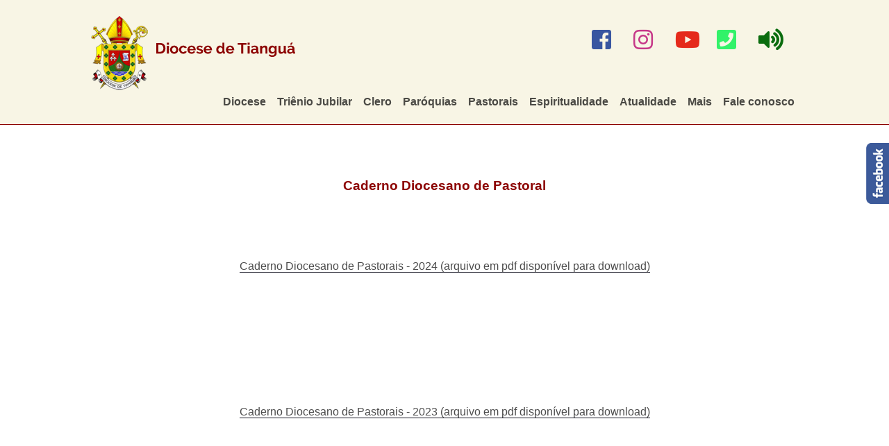

--- FILE ---
content_type: text/html; charset=utf-8
request_url: https://diocesedetiangua.org/caderno-diocesano-de-pastoral
body_size: 10994
content:


<!-- THEME DEBUG -->
<!-- CALL: theme('html') -->
<!-- FILE NAME SUGGESTIONS:
   * html--node--2191.tpl.php
   * html--node--%.tpl.php
   * html--node.tpl.php
   x html.tpl.php
-->
<!-- BEGIN OUTPUT from 'sites/all/themes/volar/templates/html.tpl.php' -->
<!DOCTYPE html>
<html  lang="pt-br" dir="ltr"
  xmlns:content="http://purl.org/rss/1.0/modules/content/"
  xmlns:dc="http://purl.org/dc/terms/"
  xmlns:foaf="http://xmlns.com/foaf/0.1/"
  xmlns:og="http://ogp.me/ns#"
  xmlns:rdfs="http://www.w3.org/2000/01/rdf-schema#"
  xmlns:sioc="http://rdfs.org/sioc/ns#"
  xmlns:sioct="http://rdfs.org/sioc/types#"
  xmlns:skos="http://www.w3.org/2004/02/skos/core#"
  xmlns:xsd="http://www.w3.org/2001/XMLSchema#">
<head>
  <meta http-equiv="Content-Type" content="text/html; charset=utf-8" />
<meta name="Generator" content="Drupal 7 (http://drupal.org)" />
<link rel="canonical" href="/caderno-diocesano-de-pastoral" />
<link rel="shortlink" href="/node/2191" />
<link rel="shortcut icon" href="https://diocesedetiangua.org/sites/default/files/Favicom_Tiangua.png" type="image/png" />

  <title>Caderno Diocesano de Pastoral | Diocese de Tianguá</title>
  <!--[if IE]><meta http-equiv='X-UA-Compatible' content='IE=edge,chrome=1'><![endif]-->
  <meta name="viewport" content="width=device-width, initial-scale=1.0, maximum-scale=1.0" />

  <link href='https://fonts.googleapis.com/css?family=Lato:100,300,400,700,900%7COpen+Sans:300,400,600,700' rel='stylesheet' type='text/css'>
  <link href="https://fonts.googleapis.com/css?family=Dancing+Script" rel="stylesheet">
  <link href="https://fonts.googleapis.com/css?family=Muli:700" rel="stylesheet">
  <link rel="stylesheet" href="https://use.fontawesome.com/releases/v5.2.0/css/all.css">
  <link type="text/css" rel="stylesheet" href="https://diocesedetiangua.org/sites/default/files/css/css_rEI_5cK_B9hB4So2yZUtr5weuEV3heuAllCDE6XsIkI.css" media="all" />
<link type="text/css" rel="stylesheet" href="https://diocesedetiangua.org/sites/default/files/css/css_vv4pljwlvwdCGPcixhZ126582XBUyQM6Fs-F_c0Bkt0.css" media="all" />
<link type="text/css" rel="stylesheet" href="https://diocesedetiangua.org/sites/default/files/css/css_U9MS4sZGXmmD2HR6UtAnWUYr-iwUaTK-NkqXYCcRTyk.css" media="all" />
<link type="text/css" rel="stylesheet" href="https://diocesedetiangua.org/sites/default/files/css/css_UHMsUci3EXUF4Y0u7X5TPYUWVz_yHZBK3Xk3sprhm0Q.css" media="all" />
<link type="text/css" rel="stylesheet" href="https://diocesedetiangua.org/sites/default/files/css/css_E3xJ9eW7ksfxIfn1NJyTDLARCLUnnw2ZIPMRAuBUIz0.css" media="all" />
<link type="text/css" rel="stylesheet" href="https://diocesedetiangua.org/sites/default/files/css/css_mA_2Q-GhyaVOdZfCgFqi3GBHqRcMr0pqCdHasHRQxb8.css" media="all" />

</head>
<body class="appear-animate html not-front not-logged-in no-sidebars page-node page-node- page-node-2191 node-type-page i18n-pt-br">
  <div id="page" class="animsition equal" data-loader-type="loader2" data-page-loader-text="Diocese de Tianguá" style="transform-origin: 50% 50vh;">
    
    <div id="top"></div>

    
    
        

<!-- THEME DEBUG -->
<!-- CALL: theme('page') -->
<!-- FILE NAME SUGGESTIONS:
   * page--type-page--2191.tpl.php
   * page--type-page--%.tpl.php
   * page--type-page.tpl.php
   * page--node--2191.tpl.php
   * page--node--%.tpl.php
   * page--node.tpl.php
   x page.tpl.php
-->
<!-- BEGIN OUTPUT from 'sites/all/themes/volar/templates/page.tpl.php' -->
<div class = "page">

  

<!-- THEME DEBUG -->
<!-- CALL: theme('nikadevs_cms_layout_page') -->
<!-- BEGIN OUTPUT from 'sites/all/themes/volar/templates/nikadevs-cms-layout-page.tpl.php' -->

      <div  class="nd-region">
  
       

      <div class = "container-fluid">

        <div  id="Header" class="row">     

          
                                          <div  id="top-region" class="col-md-12 ">
                              
                                

<!-- THEME DEBUG -->
<!-- CALL: theme('region') -->
<!-- FILE NAME SUGGESTIONS:
   * region--top.tpl.php
   x region.tpl.php
-->
<!-- BEGIN OUTPUT from 'modules/system/region.tpl.php' -->
  <div class="region region-top">
    

<!-- THEME DEBUG -->
<!-- CALL: theme('block') -->
<!-- FILE NAME SUGGESTIONS:
   * block--block--1.tpl.php
   * block--block.tpl.php
   * block--top.tpl.php
   x block.tpl.php
-->
<!-- BEGIN OUTPUT from 'sites/all/themes/volar/templates/block.tpl.php' -->
  <div id="block-block-1" class="block block-block" >
  
        
  <div class = "block-content clearfix ">
     

<!-- THEME DEBUG -->
<!-- CALL: theme('volar_shortcodes_menu') -->
<!-- BEGIN OUTPUT from 'sites/all/themes/volar/templates/volar-shortcodes-menu.tpl.php' -->
<div class="position-relative  navbar-height">
  <!-- sticky: 1) remove"transp-nav" class, add class="sticky-navbar" to #nav-wrapper | 2) remove navbar-fixed-top class from #nav [and navbar-transparent class too] -->
  <div id="nav-wrapper" class="transp-nav">
      <nav id="nav" class="navbar navbar-fixed-top navbar-transparent navbar-dark init-animation-1">

          <div class="container in-page-scroll logo">
              <!-- Brand and toggle get grouped for better mobile display -->
              <div class="navbar-header">
              		<div class="navbar-header-block">
                  <button type="button" id="animated-navicon" class="navbar-toggle" data-toggle="collapse" data-target="#mobile-navbar-collapse">
                      <span class="sr-only">Toggle navigation</span>
                      <span class="icon-bar"></span>
                      <span class="icon-bar"></span>
                      <span class="icon-bar"></span>
                  </button>
                  <a class="navbar-brand ripple-group" href="/">
                      <div class="navbar-logo pull-left">
                      	<div id="logo-container" class="img-fluid">
                          <img src="https://diocesedetiangua.org/sites/default/files/Logotipo_testeira_Tiangua_vinho_M.png" />
                         </div>
                      </div>
                      <p class="pull-left font-second"></p>
                  </a>
                  </div>
                                    <div id="menu-social-networks">
                  

<!-- THEME DEBUG -->
<!-- CALL: theme('block') -->
<!-- FILE NAME SUGGESTIONS:
   * block--block--9.tpl.php
   * block--block.tpl.php
   * block--.tpl.php
   x block.tpl.php
-->
<!-- BEGIN OUTPUT from 'sites/all/themes/volar/templates/block.tpl.php' -->
  <div id="block-block-9" class="block block-block" >
  
        
  <div class = "block-content clearfix ">
    <div  class = ' menu-social'><div class="social-conteiner"><div class="menu-social-container"><div class="menu-social"><a href="https://www.facebook.com/diocese.detiangua/" target="_blank"><span class="fab fa-facebook-square" style="color:#3855a0;">&nbsp;</span></a></div></div><div class="menu-social-container"><div class="menu-social"><a href="https://www.instagram.com/diocesedetiangua/" target="_blank"><span class="fab fa-instagram" style="color:#c63788;">&nbsp;</span></a></div></div><div class="menu-social-container"><div class="menu-social"><a href="https://www.youtube.com/@DiocesedeTiangua" target="_blank"><span class="fab fa-youtube" style="color:#e52a1b;">&nbsp;</span></a></div></div><div class="menu-social-container"><div class="menu-social"><a href="https://api.whatsapp.com/send?phone=5588998502717" target="_blank"><span class="fa fa-phone-square" style="color:#32F269;">&nbsp;</span></a></div></div><div class="menu-social-container"><div class="menu-social"><a href="./web_radio/open" onclick="window.open(this.href, 'play the radio', 'toolbar=0,scrollbars=1,location=0,statusbar=0,menubar=0,resizable=1,width=241,height=60'); return false;"><span class="fas fa-volume-up" style="color:#0a6c0e;">&nbsp;</span></a></div></div></div></div>
   </div>

  </div> <!-- /.block -->

<!-- END OUTPUT from 'sites/all/themes/volar/templates/block.tpl.php' -->

                  </div>
                                </div>
             </div>
             <div class="container in-page-scroll menu">
             <div class="container-block">
              <!-- Collect the nav links, forms, and other content for toggling -->
              <div class="collapse navbar-collapse " id="mobile-navbar-collapse">
              		<div class="navbar-collapse-block">
                

<!-- THEME DEBUG -->
<!-- CALL: theme('tb_megamenu') -->
<!-- BEGIN OUTPUT from 'sites/all/themes/volar/templates/tb-megamenu.tpl.php' -->
<ul class = "nav navbar-nav navbar-right cl-effect-5">
	  

<!-- THEME DEBUG -->
<!-- CALL: theme('tb_megamenu_nav') -->
<!-- BEGIN OUTPUT from 'sites/all/themes/volar/templates/tb-megamenu-nav.tpl.php' -->


<!-- THEME DEBUG -->
<!-- CALL: theme('tb_megamenu_item') -->
<!-- BEGIN OUTPUT from 'sites/all/themes/volar/templates/tb-megamenu-item.tpl.php' -->
<li class="has-dropdown"  data-id="530" data-level="1" data-type="menu_item" data-class="" data-xicon="" data-caption="" data-alignsub="" data-group="0" data-hidewcol="0" data-hidesub="0">
  <a href="#"  class="dropdown-toggle">
        <span data-hover="Diocese">Diocese</span>  </a>
  

<!-- THEME DEBUG -->
<!-- CALL: theme('tb_megamenu_submenu') -->
<!-- BEGIN OUTPUT from 'sites/all/themes/volar/templates/tb-megamenu-submenu.tpl.php' -->
<ul  data-class="" data-width="" class="row">
  

<!-- THEME DEBUG -->
<!-- CALL: theme('tb_megamenu_row') -->
<!-- BEGIN OUTPUT from 'sites/all/themes/volar/templates/tb-megamenu-row.tpl.php' -->


<!-- THEME DEBUG -->
<!-- CALL: theme('tb_megamenu_column') -->
<!-- BEGIN OUTPUT from 'sites/all/themes/volar/templates/tb-megamenu-column.tpl.php' -->
<li  data-class="" data-width="12" data-hidewcol="0" id="tb-megamenu-column-1" class="tb-megamenu-column megamenu-column-single  mega-col-nav">
  

<!-- THEME DEBUG -->
<!-- CALL: theme('tb_megamenu_subnav') -->
<!-- BEGIN OUTPUT from 'sites/all/themes/volar/templates/tb-megamenu-subnav.tpl.php' -->
<ul  class="tb-megamenu-subnav mega-nav level-1 items-8 ">
  

<!-- THEME DEBUG -->
<!-- CALL: theme('tb_megamenu_item') -->
<!-- BEGIN OUTPUT from 'sites/all/themes/volar/templates/tb-megamenu-item.tpl.php' -->
<li class=""  data-id="531" data-level="2" data-type="menu_item" data-class="" data-xicon="" data-caption="" data-alignsub="" data-group="0" data-hidewcol="0" data-hidesub="0">
  <a href="/historico" >
        Histórico  </a>
  </li>

<!-- END OUTPUT from 'sites/all/themes/volar/templates/tb-megamenu-item.tpl.php' -->




<!-- THEME DEBUG -->
<!-- CALL: theme('tb_megamenu_item') -->
<!-- BEGIN OUTPUT from 'sites/all/themes/volar/templates/tb-megamenu-item.tpl.php' -->
<li class=""  data-id="532" data-level="2" data-type="menu_item" data-class="" data-xicon="" data-caption="" data-alignsub="" data-group="0" data-hidewcol="0" data-hidesub="0">
  <a href="/assembleia" >
        Assembleia  </a>
  </li>

<!-- END OUTPUT from 'sites/all/themes/volar/templates/tb-megamenu-item.tpl.php' -->




<!-- THEME DEBUG -->
<!-- CALL: theme('tb_megamenu_item') -->
<!-- BEGIN OUTPUT from 'sites/all/themes/volar/templates/tb-megamenu-item.tpl.php' -->
<li class=""  data-id="533" data-level="2" data-type="menu_item" data-class="" data-xicon="" data-caption="" data-alignsub="" data-group="0" data-hidewcol="0" data-hidesub="0">
  <a href="/s%C3%ADmbolos" >
        Símbolos  </a>
  </li>

<!-- END OUTPUT from 'sites/all/themes/volar/templates/tb-megamenu-item.tpl.php' -->




<!-- THEME DEBUG -->
<!-- CALL: theme('tb_megamenu_item') -->
<!-- BEGIN OUTPUT from 'sites/all/themes/volar/templates/tb-megamenu-item.tpl.php' -->
<li class=""  data-id="1066" data-level="2" data-type="menu_item" data-class="" data-xicon="" data-caption="" data-alignsub="" data-group="0" data-hidewcol="0" data-hidesub="0">
  <a href="/santana-padroeira-da-diocese-de-tiangu%C3%A1" >
        Sant'Ana,&nbsp;Padroeira&nbsp;da&nbsp;Diocese  </a>
  </li>

<!-- END OUTPUT from 'sites/all/themes/volar/templates/tb-megamenu-item.tpl.php' -->




<!-- THEME DEBUG -->
<!-- CALL: theme('tb_megamenu_item') -->
<!-- BEGIN OUTPUT from 'sites/all/themes/volar/templates/tb-megamenu-item.tpl.php' -->
<li class=""  data-id="534" data-level="2" data-type="menu_item" data-class="" data-xicon="" data-caption="" data-alignsub="" data-group="0" data-hidewcol="0" data-hidesub="0">
  <a href="/curia" >
        Cúria&nbsp;Diocesana  </a>
  </li>

<!-- END OUTPUT from 'sites/all/themes/volar/templates/tb-megamenu-item.tpl.php' -->




<!-- THEME DEBUG -->
<!-- CALL: theme('tb_megamenu_item') -->
<!-- BEGIN OUTPUT from 'sites/all/themes/volar/templates/tb-megamenu-item.tpl.php' -->
<li class=""  data-id="1069" data-level="2" data-type="menu_item" data-class="" data-xicon="" data-caption="" data-alignsub="" data-group="0" data-hidewcol="0" data-hidesub="0">
  <a href="/lar-sacerdotal-dom-javier-hern%C3%A1ndez-arnedo" >
        Lar&nbsp;Sacerdotal&nbsp;Dom&nbsp;Javier&nbsp;Hernández&nbsp;Arnedo  </a>
  </li>

<!-- END OUTPUT from 'sites/all/themes/volar/templates/tb-megamenu-item.tpl.php' -->




<!-- THEME DEBUG -->
<!-- CALL: theme('tb_megamenu_item') -->
<!-- BEGIN OUTPUT from 'sites/all/themes/volar/templates/tb-megamenu-item.tpl.php' -->
<li class=""  data-id="1065" data-level="2" data-type="menu_item" data-class="" data-xicon="" data-caption="" data-alignsub="" data-group="0" data-hidewcol="0" data-hidesub="0">
  <a href="/fotos/mosteiro-nossa-senhora-de-guadalupe" >
        Mosteiro&nbsp;Nossa&nbsp;Senhora&nbsp;de&nbsp;Guadalupe  </a>
  </li>

<!-- END OUTPUT from 'sites/all/themes/volar/templates/tb-megamenu-item.tpl.php' -->




<!-- THEME DEBUG -->
<!-- CALL: theme('tb_megamenu_item') -->
<!-- BEGIN OUTPUT from 'sites/all/themes/volar/templates/tb-megamenu-item.tpl.php' -->
<li class=""  data-id="535" data-level="2" data-type="menu_item" data-class="" data-xicon="" data-caption="" data-alignsub="" data-group="0" data-hidewcol="0" data-hidesub="0">
  <a href="/casas-de-forma%C3%A7%C3%A3o" >
        Casas&nbsp;de&nbsp;formação  </a>
  </li>

<!-- END OUTPUT from 'sites/all/themes/volar/templates/tb-megamenu-item.tpl.php' -->

</ul>

<!-- END OUTPUT from 'sites/all/themes/volar/templates/tb-megamenu-subnav.tpl.php' -->

</li>
<!-- END OUTPUT from 'sites/all/themes/volar/templates/tb-megamenu-column.tpl.php' -->


<!-- END OUTPUT from 'sites/all/themes/volar/templates/tb-megamenu-row.tpl.php' -->

</ul>

<!-- END OUTPUT from 'sites/all/themes/volar/templates/tb-megamenu-submenu.tpl.php' -->

</li>

<!-- END OUTPUT from 'sites/all/themes/volar/templates/tb-megamenu-item.tpl.php' -->




<!-- THEME DEBUG -->
<!-- CALL: theme('tb_megamenu_item') -->
<!-- BEGIN OUTPUT from 'sites/all/themes/volar/templates/tb-megamenu-item.tpl.php' -->
<li class="has-dropdown"  data-id="1156" data-level="1" data-type="menu_item" data-class="" data-xicon="" data-caption="" data-alignsub="" data-group="0" data-hidewcol="0" data-hidesub="0">
  <a href="#"  class="dropdown-toggle">
        <span data-hover="Triênio&nbsp;Jubilar">Triênio&nbsp;Jubilar</span>  </a>
  

<!-- THEME DEBUG -->
<!-- CALL: theme('tb_megamenu_submenu') -->
<!-- BEGIN OUTPUT from 'sites/all/themes/volar/templates/tb-megamenu-submenu.tpl.php' -->
<ul  data-class="" data-width="" class="row">
  

<!-- THEME DEBUG -->
<!-- CALL: theme('tb_megamenu_row') -->
<!-- BEGIN OUTPUT from 'sites/all/themes/volar/templates/tb-megamenu-row.tpl.php' -->


<!-- THEME DEBUG -->
<!-- CALL: theme('tb_megamenu_column') -->
<!-- BEGIN OUTPUT from 'sites/all/themes/volar/templates/tb-megamenu-column.tpl.php' -->
<li  data-class="" data-width="12" data-hidewcol="0" id="tb-megamenu-column-2" class="tb-megamenu-column megamenu-column-single  mega-col-nav">
  

<!-- THEME DEBUG -->
<!-- CALL: theme('tb_megamenu_subnav') -->
<!-- BEGIN OUTPUT from 'sites/all/themes/volar/templates/tb-megamenu-subnav.tpl.php' -->
<ul  class="tb-megamenu-subnav mega-nav level-1 items-3 ">
  

<!-- THEME DEBUG -->
<!-- CALL: theme('tb_megamenu_item') -->
<!-- BEGIN OUTPUT from 'sites/all/themes/volar/templates/tb-megamenu-item.tpl.php' -->
<li class=""  data-id="1157" data-level="2" data-type="menu_item" data-class="" data-xicon="" data-caption="" data-alignsub="" data-group="0" data-hidewcol="0" data-hidesub="0">
  <a href="/ano-mission%C3%A1rio" >
        Ano&nbsp;Missionário  </a>
  </li>

<!-- END OUTPUT from 'sites/all/themes/volar/templates/tb-megamenu-item.tpl.php' -->




<!-- THEME DEBUG -->
<!-- CALL: theme('tb_megamenu_item') -->
<!-- BEGIN OUTPUT from 'sites/all/themes/volar/templates/tb-megamenu-item.tpl.php' -->
<li class=""  data-id="1158" data-level="2" data-type="menu_item" data-class="" data-xicon="" data-caption="" data-alignsub="" data-group="0" data-hidewcol="0" data-hidesub="0">
  <a href="/ano-eucar%C3%ADstico" >
        Ano&nbsp;Eucarístico  </a>
  </li>

<!-- END OUTPUT from 'sites/all/themes/volar/templates/tb-megamenu-item.tpl.php' -->




<!-- THEME DEBUG -->
<!-- CALL: theme('tb_megamenu_item') -->
<!-- BEGIN OUTPUT from 'sites/all/themes/volar/templates/tb-megamenu-item.tpl.php' -->
<li class=""  data-id="1159" data-level="2" data-type="menu_item" data-class="" data-xicon="" data-caption="" data-alignsub="" data-group="0" data-hidewcol="0" data-hidesub="0">
  <a href="/ano-jubilar" >
        Ano&nbsp;Jubilar  </a>
  </li>

<!-- END OUTPUT from 'sites/all/themes/volar/templates/tb-megamenu-item.tpl.php' -->

</ul>

<!-- END OUTPUT from 'sites/all/themes/volar/templates/tb-megamenu-subnav.tpl.php' -->

</li>
<!-- END OUTPUT from 'sites/all/themes/volar/templates/tb-megamenu-column.tpl.php' -->


<!-- END OUTPUT from 'sites/all/themes/volar/templates/tb-megamenu-row.tpl.php' -->

</ul>

<!-- END OUTPUT from 'sites/all/themes/volar/templates/tb-megamenu-submenu.tpl.php' -->

</li>

<!-- END OUTPUT from 'sites/all/themes/volar/templates/tb-megamenu-item.tpl.php' -->




<!-- THEME DEBUG -->
<!-- CALL: theme('tb_megamenu_item') -->
<!-- BEGIN OUTPUT from 'sites/all/themes/volar/templates/tb-megamenu-item.tpl.php' -->
<li class="has-dropdown"  data-id="542" data-level="1" data-type="menu_item" data-class="" data-xicon="" data-caption="" data-alignsub="" data-group="0" data-hidewcol="0" data-hidesub="0">
  <a href="#"  class="dropdown-toggle">
        <span data-hover="Clero">Clero</span>  </a>
  

<!-- THEME DEBUG -->
<!-- CALL: theme('tb_megamenu_submenu') -->
<!-- BEGIN OUTPUT from 'sites/all/themes/volar/templates/tb-megamenu-submenu.tpl.php' -->
<ul  data-class="" data-width="" class="row">
  

<!-- THEME DEBUG -->
<!-- CALL: theme('tb_megamenu_row') -->
<!-- BEGIN OUTPUT from 'sites/all/themes/volar/templates/tb-megamenu-row.tpl.php' -->


<!-- THEME DEBUG -->
<!-- CALL: theme('tb_megamenu_column') -->
<!-- BEGIN OUTPUT from 'sites/all/themes/volar/templates/tb-megamenu-column.tpl.php' -->
<li  data-class="" data-width="12" data-hidewcol="0" id="tb-megamenu-column-3" class="tb-megamenu-column megamenu-column-single  mega-col-nav">
  

<!-- THEME DEBUG -->
<!-- CALL: theme('tb_megamenu_subnav') -->
<!-- BEGIN OUTPUT from 'sites/all/themes/volar/templates/tb-megamenu-subnav.tpl.php' -->
<ul  class="tb-megamenu-subnav mega-nav level-1 items-5 ">
  

<!-- THEME DEBUG -->
<!-- CALL: theme('tb_megamenu_item') -->
<!-- BEGIN OUTPUT from 'sites/all/themes/volar/templates/tb-megamenu-item.tpl.php' -->
<li class=""  data-id="538" data-level="2" data-type="menu_item" data-class="" data-xicon="" data-caption="" data-alignsub="" data-group="0" data-hidewcol="0" data-hidesub="0">
  <a href="/dom-francisco-edimilson-neves-ferreira" >
        Dom&nbsp;Francisco&nbsp;Edimilson&nbsp;Neves&nbsp;Ferreira  </a>
  </li>

<!-- END OUTPUT from 'sites/all/themes/volar/templates/tb-megamenu-item.tpl.php' -->




<!-- THEME DEBUG -->
<!-- CALL: theme('tb_megamenu_item') -->
<!-- BEGIN OUTPUT from 'sites/all/themes/volar/templates/tb-megamenu-item.tpl.php' -->
<li class=""  data-id="539" data-level="2" data-type="menu_item" data-class="" data-xicon="" data-caption="" data-alignsub="" data-group="0" data-hidewcol="0" data-hidesub="0">
  <a href="/dom-frei-francisco-javier-hern%C3%A1ndez-arnedo-oar" >
        Dom&nbsp;Francisco&nbsp;Javier&nbsp;Hernandez  </a>
  </li>

<!-- END OUTPUT from 'sites/all/themes/volar/templates/tb-megamenu-item.tpl.php' -->




<!-- THEME DEBUG -->
<!-- CALL: theme('tb_megamenu_item') -->
<!-- BEGIN OUTPUT from 'sites/all/themes/volar/templates/tb-megamenu-item.tpl.php' -->
<li class=""  data-id="543" data-level="2" data-type="menu_item" data-class="" data-xicon="" data-caption="" data-alignsub="" data-group="0" data-hidewcol="0" data-hidesub="0">
  <a href="/clero-diocesano" >
        Clero&nbsp;diocesano  </a>
  </li>

<!-- END OUTPUT from 'sites/all/themes/volar/templates/tb-megamenu-item.tpl.php' -->




<!-- THEME DEBUG -->
<!-- CALL: theme('tb_megamenu_item') -->
<!-- BEGIN OUTPUT from 'sites/all/themes/volar/templates/tb-megamenu-item.tpl.php' -->
<li class=""  data-id="544" data-level="2" data-type="menu_item" data-class="" data-xicon="" data-caption="" data-alignsub="" data-group="0" data-hidewcol="0" data-hidesub="0">
  <a href="/religiosos" >
        Religiosos  </a>
  </li>

<!-- END OUTPUT from 'sites/all/themes/volar/templates/tb-megamenu-item.tpl.php' -->




<!-- THEME DEBUG -->
<!-- CALL: theme('tb_megamenu_item') -->
<!-- BEGIN OUTPUT from 'sites/all/themes/volar/templates/tb-megamenu-item.tpl.php' -->
<li class=""  data-id="1063" data-level="2" data-type="menu_item" data-class="" data-xicon="" data-caption="" data-alignsub="" data-group="0" data-hidewcol="0" data-hidesub="0">
  <a href="/diaconos-permanentes" >
        Diáconos&nbsp;permanentes  </a>
  </li>

<!-- END OUTPUT from 'sites/all/themes/volar/templates/tb-megamenu-item.tpl.php' -->

</ul>

<!-- END OUTPUT from 'sites/all/themes/volar/templates/tb-megamenu-subnav.tpl.php' -->

</li>
<!-- END OUTPUT from 'sites/all/themes/volar/templates/tb-megamenu-column.tpl.php' -->


<!-- END OUTPUT from 'sites/all/themes/volar/templates/tb-megamenu-row.tpl.php' -->

</ul>

<!-- END OUTPUT from 'sites/all/themes/volar/templates/tb-megamenu-submenu.tpl.php' -->

</li>

<!-- END OUTPUT from 'sites/all/themes/volar/templates/tb-megamenu-item.tpl.php' -->




<!-- THEME DEBUG -->
<!-- CALL: theme('tb_megamenu_item') -->
<!-- BEGIN OUTPUT from 'sites/all/themes/volar/templates/tb-megamenu-item.tpl.php' -->
<li class="has-dropdown"  data-id="545" data-level="1" data-type="menu_item" data-class="" data-xicon="" data-caption="" data-alignsub="" data-group="0" data-hidewcol="0" data-hidesub="0">
  <a href="#"  class="dropdown-toggle">
        <span data-hover="Paróquias">Paróquias</span>  </a>
  

<!-- THEME DEBUG -->
<!-- CALL: theme('tb_megamenu_submenu') -->
<!-- BEGIN OUTPUT from 'sites/all/themes/volar/templates/tb-megamenu-submenu.tpl.php' -->
<ul  data-class="" data-width="" class="row">
  

<!-- THEME DEBUG -->
<!-- CALL: theme('tb_megamenu_row') -->
<!-- BEGIN OUTPUT from 'sites/all/themes/volar/templates/tb-megamenu-row.tpl.php' -->


<!-- THEME DEBUG -->
<!-- CALL: theme('tb_megamenu_column') -->
<!-- BEGIN OUTPUT from 'sites/all/themes/volar/templates/tb-megamenu-column.tpl.php' -->
<li  data-class="" data-width="12" data-hidewcol="0" id="tb-megamenu-column-4" class="tb-megamenu-column megamenu-column-single  mega-col-nav">
  

<!-- THEME DEBUG -->
<!-- CALL: theme('tb_megamenu_subnav') -->
<!-- BEGIN OUTPUT from 'sites/all/themes/volar/templates/tb-megamenu-subnav.tpl.php' -->
<ul  class="tb-megamenu-subnav mega-nav level-1 items-3 ">
  

<!-- THEME DEBUG -->
<!-- CALL: theme('tb_megamenu_item') -->
<!-- BEGIN OUTPUT from 'sites/all/themes/volar/templates/tb-megamenu-item.tpl.php' -->
<li class=""  data-id="977" data-level="2" data-type="menu_item" data-class="" data-xicon="" data-caption="" data-alignsub="" data-group="0" data-hidewcol="0" data-hidesub="0">
  <a href="/regiao-episcopal-norte" >
        Vicariato&nbsp;Norte  </a>
  </li>

<!-- END OUTPUT from 'sites/all/themes/volar/templates/tb-megamenu-item.tpl.php' -->




<!-- THEME DEBUG -->
<!-- CALL: theme('tb_megamenu_item') -->
<!-- BEGIN OUTPUT from 'sites/all/themes/volar/templates/tb-megamenu-item.tpl.php' -->
<li class=""  data-id="547" data-level="2" data-type="menu_item" data-class="" data-xicon="" data-caption="" data-alignsub="" data-group="0" data-hidewcol="0" data-hidesub="0">
  <a href="/regiao-episcopal-centro" >
        Vicariato&nbsp;Centro  </a>
  </li>

<!-- END OUTPUT from 'sites/all/themes/volar/templates/tb-megamenu-item.tpl.php' -->




<!-- THEME DEBUG -->
<!-- CALL: theme('tb_megamenu_item') -->
<!-- BEGIN OUTPUT from 'sites/all/themes/volar/templates/tb-megamenu-item.tpl.php' -->
<li class=""  data-id="548" data-level="2" data-type="menu_item" data-class="" data-xicon="" data-caption="" data-alignsub="" data-group="0" data-hidewcol="0" data-hidesub="0">
  <a href="/regiao-episcopal-sul" >
        Vicariato&nbsp;Sul  </a>
  </li>

<!-- END OUTPUT from 'sites/all/themes/volar/templates/tb-megamenu-item.tpl.php' -->

</ul>

<!-- END OUTPUT from 'sites/all/themes/volar/templates/tb-megamenu-subnav.tpl.php' -->

</li>
<!-- END OUTPUT from 'sites/all/themes/volar/templates/tb-megamenu-column.tpl.php' -->


<!-- END OUTPUT from 'sites/all/themes/volar/templates/tb-megamenu-row.tpl.php' -->

</ul>

<!-- END OUTPUT from 'sites/all/themes/volar/templates/tb-megamenu-submenu.tpl.php' -->

</li>

<!-- END OUTPUT from 'sites/all/themes/volar/templates/tb-megamenu-item.tpl.php' -->




<!-- THEME DEBUG -->
<!-- CALL: theme('tb_megamenu_item') -->
<!-- BEGIN OUTPUT from 'sites/all/themes/volar/templates/tb-megamenu-item.tpl.php' -->
<li class="has-dropdown"  data-id="549" data-level="1" data-type="menu_item" data-class="" data-xicon="" data-caption="" data-alignsub="" data-group="0" data-hidewcol="0" data-hidesub="0">
  <a href="#"  class="dropdown-toggle">
        <span data-hover="Pastorais">Pastorais</span>  </a>
  

<!-- THEME DEBUG -->
<!-- CALL: theme('tb_megamenu_submenu') -->
<!-- BEGIN OUTPUT from 'sites/all/themes/volar/templates/tb-megamenu-submenu.tpl.php' -->
<ul  data-class="" data-width="" class="row">
  

<!-- THEME DEBUG -->
<!-- CALL: theme('tb_megamenu_row') -->
<!-- BEGIN OUTPUT from 'sites/all/themes/volar/templates/tb-megamenu-row.tpl.php' -->


<!-- THEME DEBUG -->
<!-- CALL: theme('tb_megamenu_column') -->
<!-- BEGIN OUTPUT from 'sites/all/themes/volar/templates/tb-megamenu-column.tpl.php' -->
<li  data-class="" data-width="12" data-hidewcol="0" id="tb-megamenu-column-5" class="tb-megamenu-column megamenu-column-single  mega-col-nav">
  

<!-- THEME DEBUG -->
<!-- CALL: theme('tb_megamenu_subnav') -->
<!-- BEGIN OUTPUT from 'sites/all/themes/volar/templates/tb-megamenu-subnav.tpl.php' -->
<ul  class="tb-megamenu-subnav mega-nav level-1 items-5 ">
  

<!-- THEME DEBUG -->
<!-- CALL: theme('tb_megamenu_item') -->
<!-- BEGIN OUTPUT from 'sites/all/themes/volar/templates/tb-megamenu-item.tpl.php' -->
<li class=""  data-id="906" data-level="2" data-type="menu_item" data-class="" data-xicon="" data-caption="" data-alignsub="" data-group="0" data-hidewcol="0" data-hidesub="0">
  <a href="/coordena%C3%A7%C3%A3o-diocesana-de-pastoral" >
        Coordenação&nbsp;diocesana&nbsp;de&nbsp;pastoral  </a>
  </li>

<!-- END OUTPUT from 'sites/all/themes/volar/templates/tb-megamenu-item.tpl.php' -->




<!-- THEME DEBUG -->
<!-- CALL: theme('tb_megamenu_item') -->
<!-- BEGIN OUTPUT from 'sites/all/themes/volar/templates/tb-megamenu-item.tpl.php' -->
<li class=""  data-id="907" data-level="2" data-type="menu_item" data-class="" data-xicon="" data-caption="" data-alignsub="" data-group="0" data-hidewcol="0" data-hidesub="0">
  <a href="/pastorais-espec%C3%ADficas" >
        Pastorais&nbsp;específicas  </a>
  </li>

<!-- END OUTPUT from 'sites/all/themes/volar/templates/tb-megamenu-item.tpl.php' -->




<!-- THEME DEBUG -->
<!-- CALL: theme('tb_megamenu_item') -->
<!-- BEGIN OUTPUT from 'sites/all/themes/volar/templates/tb-megamenu-item.tpl.php' -->
<li class=""  data-id="984" data-level="2" data-type="menu_item" data-class="" data-xicon="" data-caption="" data-alignsub="" data-group="0" data-hidewcol="0" data-hidesub="0">
  <a href="/movimentos-laicais-e-associa%C3%A7%C3%B5es-religiosas" >
        Movimentos&nbsp;Laicais&nbsp;e&nbsp;Associações&nbsp;Religiosas  </a>
  </li>

<!-- END OUTPUT from 'sites/all/themes/volar/templates/tb-megamenu-item.tpl.php' -->




<!-- THEME DEBUG -->
<!-- CALL: theme('tb_megamenu_item') -->
<!-- BEGIN OUTPUT from 'sites/all/themes/volar/templates/tb-megamenu-item.tpl.php' -->
<li class=""  data-id="908" data-level="2" data-type="menu_item" data-class="" data-xicon="" data-caption="" data-alignsub="" data-group="0" data-hidewcol="0" data-hidesub="0">
  <a href="/comiss%C3%B5es-diocesanas" >
        Comissões&nbsp;e&nbsp;Associações&nbsp;Diocesana  </a>
  </li>

<!-- END OUTPUT from 'sites/all/themes/volar/templates/tb-megamenu-item.tpl.php' -->




<!-- THEME DEBUG -->
<!-- CALL: theme('tb_megamenu_item') -->
<!-- BEGIN OUTPUT from 'sites/all/themes/volar/templates/tb-megamenu-item.tpl.php' -->
<li class=""  data-id="985" data-level="2" data-type="menu_item" data-class="" data-xicon="" data-caption="" data-alignsub="" data-group="0" data-hidewcol="0" data-hidesub="0">
  <a href="/conselho-diocesano-de-pastoral" >
        Conselho&nbsp;Diocesano&nbsp;de&nbsp;Pastoral  </a>
  </li>

<!-- END OUTPUT from 'sites/all/themes/volar/templates/tb-megamenu-item.tpl.php' -->

</ul>

<!-- END OUTPUT from 'sites/all/themes/volar/templates/tb-megamenu-subnav.tpl.php' -->

</li>
<!-- END OUTPUT from 'sites/all/themes/volar/templates/tb-megamenu-column.tpl.php' -->


<!-- END OUTPUT from 'sites/all/themes/volar/templates/tb-megamenu-row.tpl.php' -->

</ul>

<!-- END OUTPUT from 'sites/all/themes/volar/templates/tb-megamenu-submenu.tpl.php' -->

</li>

<!-- END OUTPUT from 'sites/all/themes/volar/templates/tb-megamenu-item.tpl.php' -->




<!-- THEME DEBUG -->
<!-- CALL: theme('tb_megamenu_item') -->
<!-- BEGIN OUTPUT from 'sites/all/themes/volar/templates/tb-megamenu-item.tpl.php' -->
<li class="has-dropdown"  data-id="550" data-level="1" data-type="menu_item" data-class="" data-xicon="" data-caption="" data-alignsub="" data-group="0" data-hidewcol="0" data-hidesub="0">
  <a href="#"  class="dropdown-toggle">
        <span data-hover="Espiritualidade">Espiritualidade</span>  </a>
  

<!-- THEME DEBUG -->
<!-- CALL: theme('tb_megamenu_submenu') -->
<!-- BEGIN OUTPUT from 'sites/all/themes/volar/templates/tb-megamenu-submenu.tpl.php' -->
<ul  data-class="" data-width="" class="row">
  

<!-- THEME DEBUG -->
<!-- CALL: theme('tb_megamenu_row') -->
<!-- BEGIN OUTPUT from 'sites/all/themes/volar/templates/tb-megamenu-row.tpl.php' -->


<!-- THEME DEBUG -->
<!-- CALL: theme('tb_megamenu_column') -->
<!-- BEGIN OUTPUT from 'sites/all/themes/volar/templates/tb-megamenu-column.tpl.php' -->
<li  data-class="" data-width="12" data-hidewcol="0" id="tb-megamenu-column-6" class="tb-megamenu-column megamenu-column-single  mega-col-nav">
  

<!-- THEME DEBUG -->
<!-- CALL: theme('tb_megamenu_subnav') -->
<!-- BEGIN OUTPUT from 'sites/all/themes/volar/templates/tb-megamenu-subnav.tpl.php' -->
<ul  class="tb-megamenu-subnav mega-nav level-1 items-3 ">
  

<!-- THEME DEBUG -->
<!-- CALL: theme('tb_megamenu_item') -->
<!-- BEGIN OUTPUT from 'sites/all/themes/volar/templates/tb-megamenu-item.tpl.php' -->
<li class=""  data-id="552" data-level="2" data-type="menu_item" data-class="" data-xicon="" data-caption="" data-alignsub="" data-group="0" data-hidewcol="0" data-hidesub="0">
  <a href="/liturgia_diaria" >
        Liturgia  </a>
  </li>

<!-- END OUTPUT from 'sites/all/themes/volar/templates/tb-megamenu-item.tpl.php' -->




<!-- THEME DEBUG -->
<!-- CALL: theme('tb_megamenu_item') -->
<!-- BEGIN OUTPUT from 'sites/all/themes/volar/templates/tb-megamenu-item.tpl.php' -->
<li class=""  data-id="849" data-level="2" data-type="menu_item" data-class="" data-xicon="" data-caption="" data-alignsub="" data-group="0" data-hidewcol="0" data-hidesub="0">
  <a href="/santo_do_dia" >
        Santo&nbsp;do&nbsp;dia  </a>
  </li>

<!-- END OUTPUT from 'sites/all/themes/volar/templates/tb-megamenu-item.tpl.php' -->




<!-- THEME DEBUG -->
<!-- CALL: theme('tb_megamenu_item') -->
<!-- BEGIN OUTPUT from 'sites/all/themes/volar/templates/tb-megamenu-item.tpl.php' -->
<li class=""  data-id="897" data-level="2" data-type="menu_item" data-class="" data-xicon="" data-caption="" data-alignsub="" data-group="0" data-hidewcol="0" data-hidesub="0">
  <a href="/pedido-de-ora%C3%A7%C3%A3o" >
        Pedido&nbsp;de&nbsp;oração  </a>
  </li>

<!-- END OUTPUT from 'sites/all/themes/volar/templates/tb-megamenu-item.tpl.php' -->

</ul>

<!-- END OUTPUT from 'sites/all/themes/volar/templates/tb-megamenu-subnav.tpl.php' -->

</li>
<!-- END OUTPUT from 'sites/all/themes/volar/templates/tb-megamenu-column.tpl.php' -->


<!-- END OUTPUT from 'sites/all/themes/volar/templates/tb-megamenu-row.tpl.php' -->

</ul>

<!-- END OUTPUT from 'sites/all/themes/volar/templates/tb-megamenu-submenu.tpl.php' -->

</li>

<!-- END OUTPUT from 'sites/all/themes/volar/templates/tb-megamenu-item.tpl.php' -->




<!-- THEME DEBUG -->
<!-- CALL: theme('tb_megamenu_item') -->
<!-- BEGIN OUTPUT from 'sites/all/themes/volar/templates/tb-megamenu-item.tpl.php' -->
<li class="has-dropdown"  data-id="553" data-level="1" data-type="menu_item" data-class="" data-xicon="" data-caption="" data-alignsub="" data-group="0" data-hidewcol="0" data-hidesub="0">
  <a href="#"  class="dropdown-toggle">
        <span data-hover="Atualidade">Atualidade</span>  </a>
  

<!-- THEME DEBUG -->
<!-- CALL: theme('tb_megamenu_submenu') -->
<!-- BEGIN OUTPUT from 'sites/all/themes/volar/templates/tb-megamenu-submenu.tpl.php' -->
<ul  data-class="" data-width="" class="row">
  

<!-- THEME DEBUG -->
<!-- CALL: theme('tb_megamenu_row') -->
<!-- BEGIN OUTPUT from 'sites/all/themes/volar/templates/tb-megamenu-row.tpl.php' -->


<!-- THEME DEBUG -->
<!-- CALL: theme('tb_megamenu_column') -->
<!-- BEGIN OUTPUT from 'sites/all/themes/volar/templates/tb-megamenu-column.tpl.php' -->
<li  data-class="" data-width="12" data-hidewcol="0" id="tb-megamenu-column-7" class="tb-megamenu-column megamenu-column-single  mega-col-nav">
  

<!-- THEME DEBUG -->
<!-- CALL: theme('tb_megamenu_subnav') -->
<!-- BEGIN OUTPUT from 'sites/all/themes/volar/templates/tb-megamenu-subnav.tpl.php' -->
<ul  class="tb-megamenu-subnav mega-nav level-1 items-6 ">
  

<!-- THEME DEBUG -->
<!-- CALL: theme('tb_megamenu_item') -->
<!-- BEGIN OUTPUT from 'sites/all/themes/volar/templates/tb-megamenu-item.tpl.php' -->
<li class=""  data-id="1068" data-level="2" data-type="menu_item" data-class="" data-xicon="" data-caption="" data-alignsub="" data-group="0" data-hidewcol="0" data-hidesub="0">
  <a href="/palavra-do-bispo" >
        Palavra&nbsp;do&nbsp;Bispo  </a>
  </li>

<!-- END OUTPUT from 'sites/all/themes/volar/templates/tb-megamenu-item.tpl.php' -->




<!-- THEME DEBUG -->
<!-- CALL: theme('tb_megamenu_item') -->
<!-- BEGIN OUTPUT from 'sites/all/themes/volar/templates/tb-megamenu-item.tpl.php' -->
<li class=""  data-id="555" data-level="2" data-type="menu_item" data-class="" data-xicon="" data-caption="" data-alignsub="" data-group="0" data-hidewcol="0" data-hidesub="0">
  <a href="/noticias" >
        Notícias&nbsp;da&nbsp;Diocese  </a>
  </li>

<!-- END OUTPUT from 'sites/all/themes/volar/templates/tb-megamenu-item.tpl.php' -->




<!-- THEME DEBUG -->
<!-- CALL: theme('tb_megamenu_item') -->
<!-- BEGIN OUTPUT from 'sites/all/themes/volar/templates/tb-megamenu-item.tpl.php' -->
<li class=""  data-id="1089" data-level="2" data-type="menu_item" data-class="" data-xicon="" data-caption="" data-alignsub="" data-group="0" data-hidewcol="0" data-hidesub="0">
  <a href="/not%C3%ADcias-vaticano-e-cnbb" >
        Notícias&nbsp;Vaticano&nbsp;e&nbsp;CNBB  </a>
  </li>

<!-- END OUTPUT from 'sites/all/themes/volar/templates/tb-megamenu-item.tpl.php' -->




<!-- THEME DEBUG -->
<!-- CALL: theme('tb_megamenu_item') -->
<!-- BEGIN OUTPUT from 'sites/all/themes/volar/templates/tb-megamenu-item.tpl.php' -->
<li class=""  data-id="559" data-level="2" data-type="menu_item" data-class="" data-xicon="" data-caption="" data-alignsub="" data-group="0" data-hidewcol="0" data-hidesub="0">
  <a href="/fotos" >
        Fotos  </a>
  </li>

<!-- END OUTPUT from 'sites/all/themes/volar/templates/tb-megamenu-item.tpl.php' -->




<!-- THEME DEBUG -->
<!-- CALL: theme('tb_megamenu_item') -->
<!-- BEGIN OUTPUT from 'sites/all/themes/volar/templates/tb-megamenu-item.tpl.php' -->
<li class=""  data-id="560" data-level="2" data-type="menu_item" data-class="" data-xicon="" data-caption="" data-alignsub="" data-group="0" data-hidewcol="0" data-hidesub="0">
  <a href="/videos" >
        Vídeos  </a>
  </li>

<!-- END OUTPUT from 'sites/all/themes/volar/templates/tb-megamenu-item.tpl.php' -->




<!-- THEME DEBUG -->
<!-- CALL: theme('tb_megamenu_item') -->
<!-- BEGIN OUTPUT from 'sites/all/themes/volar/templates/tb-megamenu-item.tpl.php' -->
<li class=""  data-id="537" data-level="2" data-type="menu_item" data-class="" data-xicon="" data-caption="" data-alignsub="" data-group="0" data-hidewcol="0" data-hidesub="0">
  <a href="/caderno-diocesano-de-pastoral" >
        Caderno&nbsp;Pastoral  </a>
  </li>

<!-- END OUTPUT from 'sites/all/themes/volar/templates/tb-megamenu-item.tpl.php' -->

</ul>

<!-- END OUTPUT from 'sites/all/themes/volar/templates/tb-megamenu-subnav.tpl.php' -->

</li>
<!-- END OUTPUT from 'sites/all/themes/volar/templates/tb-megamenu-column.tpl.php' -->


<!-- END OUTPUT from 'sites/all/themes/volar/templates/tb-megamenu-row.tpl.php' -->

</ul>

<!-- END OUTPUT from 'sites/all/themes/volar/templates/tb-megamenu-submenu.tpl.php' -->

</li>

<!-- END OUTPUT from 'sites/all/themes/volar/templates/tb-megamenu-item.tpl.php' -->




<!-- THEME DEBUG -->
<!-- CALL: theme('tb_megamenu_item') -->
<!-- BEGIN OUTPUT from 'sites/all/themes/volar/templates/tb-megamenu-item.tpl.php' -->
<li class="has-dropdown"  data-id="561" data-level="1" data-type="menu_item" data-class="" data-xicon="" data-caption="" data-alignsub="" data-group="0" data-hidewcol="0" data-hidesub="0">
  <a href="#"  class="dropdown-toggle">
        <span data-hover="Mais">Mais</span>  </a>
  

<!-- THEME DEBUG -->
<!-- CALL: theme('tb_megamenu_submenu') -->
<!-- BEGIN OUTPUT from 'sites/all/themes/volar/templates/tb-megamenu-submenu.tpl.php' -->
<ul  data-class="" data-width="" class="row">
  

<!-- THEME DEBUG -->
<!-- CALL: theme('tb_megamenu_row') -->
<!-- BEGIN OUTPUT from 'sites/all/themes/volar/templates/tb-megamenu-row.tpl.php' -->


<!-- THEME DEBUG -->
<!-- CALL: theme('tb_megamenu_column') -->
<!-- BEGIN OUTPUT from 'sites/all/themes/volar/templates/tb-megamenu-column.tpl.php' -->
<li  data-class="" data-width="12" data-hidewcol="0" id="tb-megamenu-column-8" class="tb-megamenu-column megamenu-column-single  mega-col-nav">
  

<!-- THEME DEBUG -->
<!-- CALL: theme('tb_megamenu_subnav') -->
<!-- BEGIN OUTPUT from 'sites/all/themes/volar/templates/tb-megamenu-subnav.tpl.php' -->
<ul  class="tb-megamenu-subnav mega-nav level-1 items-3 ">
  

<!-- THEME DEBUG -->
<!-- CALL: theme('tb_megamenu_item') -->
<!-- BEGIN OUTPUT from 'sites/all/themes/volar/templates/tb-megamenu-item.tpl.php' -->
<li class=""  data-id="562" data-level="2" data-type="menu_item" data-class="" data-xicon="" data-caption="" data-alignsub="" data-group="0" data-hidewcol="0" data-hidesub="0">
  <a href="/horarios-de-missas" >
        Horários&nbsp;de&nbsp;Missas  </a>
  </li>

<!-- END OUTPUT from 'sites/all/themes/volar/templates/tb-megamenu-item.tpl.php' -->




<!-- THEME DEBUG -->
<!-- CALL: theme('tb_megamenu_item') -->
<!-- BEGIN OUTPUT from 'sites/all/themes/volar/templates/tb-megamenu-item.tpl.php' -->
<li class=""  data-id="563" data-level="2" data-type="menu_item" data-class="" data-xicon="" data-caption="" data-alignsub="" data-group="0" data-hidewcol="0" data-hidesub="0">
  <a href="/obras-comunitarias" >
        Obras&nbsp;comunitárias  </a>
  </li>

<!-- END OUTPUT from 'sites/all/themes/volar/templates/tb-megamenu-item.tpl.php' -->




<!-- THEME DEBUG -->
<!-- CALL: theme('tb_megamenu_item') -->
<!-- BEGIN OUTPUT from 'sites/all/themes/volar/templates/tb-megamenu-item.tpl.php' -->
<li class=""  data-id="564" data-level="2" data-type="menu_item" data-class="" data-xicon="" data-caption="" data-alignsub="" data-group="0" data-hidewcol="0" data-hidesub="0">
  <a href="/sites-indicados" >
        Sites&nbsp;indicados  </a>
  </li>

<!-- END OUTPUT from 'sites/all/themes/volar/templates/tb-megamenu-item.tpl.php' -->

</ul>

<!-- END OUTPUT from 'sites/all/themes/volar/templates/tb-megamenu-subnav.tpl.php' -->

</li>
<!-- END OUTPUT from 'sites/all/themes/volar/templates/tb-megamenu-column.tpl.php' -->


<!-- END OUTPUT from 'sites/all/themes/volar/templates/tb-megamenu-row.tpl.php' -->

</ul>

<!-- END OUTPUT from 'sites/all/themes/volar/templates/tb-megamenu-submenu.tpl.php' -->

</li>

<!-- END OUTPUT from 'sites/all/themes/volar/templates/tb-megamenu-item.tpl.php' -->




<!-- THEME DEBUG -->
<!-- CALL: theme('tb_megamenu_item') -->
<!-- BEGIN OUTPUT from 'sites/all/themes/volar/templates/tb-megamenu-item.tpl.php' -->
<li class=""  data-id="557" data-level="1" data-type="menu_item" data-class="" data-xicon="" data-caption="" data-alignsub="" data-group="0" data-hidewcol="0" data-hidesub="0">
  <a href="/fale-conosco" >
        <span data-hover="Fale&nbsp;conosco">Fale&nbsp;conosco</span>  </a>
  </li>

<!-- END OUTPUT from 'sites/all/themes/volar/templates/tb-megamenu-item.tpl.php' -->


<!-- END OUTPUT from 'sites/all/themes/volar/templates/tb-megamenu-nav.tpl.php' -->

</ul>
<!-- END OUTPUT from 'sites/all/themes/volar/templates/tb-megamenu.tpl.php' -->

                              </div>
							</div>
							</div>
              <!-- /.navbar-collapse -->
          </div>
          <!-- /.container -->
      </nav>
  </div>
</div>
<div id="about-section" class="sticky-nav-here"></div>
<!-- END OUTPUT from 'sites/all/themes/volar/templates/volar-shortcodes-menu.tpl.php' -->

  </div>

  </div> <!-- /.block -->

<!-- END OUTPUT from 'sites/all/themes/volar/templates/block.tpl.php' -->

  </div>

<!-- END OUTPUT from 'modules/system/region.tpl.php' -->

                
                              </div>
                                    
          
                      
          
                      
          
                      
          
                      
          
                      
          
                      
          
        </div>

      </div>

    
      </div>
    


      <div  class="nd-region main-content">
  
       

      <div class = "container">

        <div  id="Content" class="row">     

          
                      
          
                      
          
                                          <div  id="content-region" class="col-md-12 ">
                              
                                

<!-- THEME DEBUG -->
<!-- CALL: theme('region') -->
<!-- FILE NAME SUGGESTIONS:
   * region--content.tpl.php
   x region.tpl.php
-->
<!-- BEGIN OUTPUT from 'modules/system/region.tpl.php' -->
  <div class="region region-content">
    

<!-- THEME DEBUG -->
<!-- CALL: theme('block') -->
<!-- FILE NAME SUGGESTIONS:
   * block--system--main.tpl.php
   * block--system.tpl.php
   * block--content.tpl.php
   x block.tpl.php
-->
<!-- BEGIN OUTPUT from 'sites/all/themes/volar/templates/block.tpl.php' -->
  <div id="block-system-main" class="block block-system" >
  
        
  <div class = "block-content clearfix ">
    

<!-- THEME DEBUG -->
<!-- CALL: theme('node') -->
<!-- FILE NAME SUGGESTIONS:
   * node--2191.tpl.php
   * node--page.tpl.php
   x node.tpl.php
-->
<!-- BEGIN OUTPUT from 'sites/all/themes/volar/templates/node.tpl.php' -->
<div id="node-2191" class="node node-page clearfix" about="/caderno-diocesano-de-pastoral" typeof="foaf:Document">

  
    <span property="dc:title" content="Caderno Diocesano de Pastoral" class="rdf-meta element-hidden"></span><span property="sioc:num_replies" content="0" datatype="xsd:integer" class="rdf-meta element-hidden"></span>
  
  <div class="content">
    <div class="field field-name-body field-type-text-with-summary field-label-hidden"><div class="field-items"><div class="field-item even" property="content:encoded"><div  class = ' row'>
<div >
<div class = "text-center"><h4 >Caderno Diocesano de Pastoral
</h4></div>
<p class="rtecenter">&nbsp;</p><p class="rtecenter">&nbsp;</p><p class="rtecenter"><a href="https://diocesedetiangua.org/sites/default/files/Caderno-Diocesano-de-Pastoral-2024.pdf" type="application/pdf; length=1082180">Caderno Diocesano de Pastorais - 2024 (arquivo em pdf disponível para download)</a></p><p class="rtecenter">&nbsp;</p><p class="rtecenter">&nbsp;</p>
<p class="rtecenter">&nbsp;</p><p class="rtecenter">&nbsp;</p><p class="rtecenter"><a href="https://diocesedetiangua.org/sites/default/files/Caderno-Diocesano-de-Pastoral-2023.pdf" type="application/pdf; length=1082180">Caderno Diocesano de Pastorais - 2023 (arquivo em pdf disponível para download)</a></p><p class="rtecenter">&nbsp;</p><p class="rtecenter">&nbsp;</p>
<p class="rtecenter">&nbsp;</p><p class="rtecenter">&nbsp;</p><p class="rtecenter"><a href="https://diocesedetiangua.org/sites/default/files/Caderno-Diocesano-de-Pastorais-2022.pdf" type="application/pdf; length=1082180">Caderno Diocesano de Pastorais - 2022 (arquivo em pdf disponível para download)</a></p><p class="rtecenter">&nbsp;</p><p class="rtecenter">&nbsp;</p>
<p class="rtecenter">&nbsp;</p><p class="rtecenter">&nbsp;</p><p class="rtecenter"><a href="https://diocesedetiangua.org/sites/default/files/Caderno-Diocesano-de-Pastoral-2021.pdf" type="application/pdf; length=1082180">Caderno Diocesano de Pastorais - 2021 (arquivo em pdf disponível para download)</a></p><p class="rtecenter">&nbsp;</p><p class="rtecenter">&nbsp;</p>
<p class="rtecenter">&nbsp;</p><p class="rtecenter">&nbsp;</p><p class="rtecenter"><a href="https://diocesedetiangua.org/sites/default/files/Caderno-Diocesano-de-Pastoral-2020.pdf" type="application/pdf; length=1082180">Caderno Diocesano de Pastorais - 2020 (arquivo em pdf disponível para download)</a></p><p class="rtecenter">&nbsp;</p><p class="rtecenter">&nbsp;</p>
</div>
</div>
 </div></div></div>  </div>

  
  
</div>

<!-- END OUTPUT from 'sites/all/themes/volar/templates/node.tpl.php' -->

  </div>

  </div> <!-- /.block -->

<!-- END OUTPUT from 'sites/all/themes/volar/templates/block.tpl.php' -->



<!-- THEME DEBUG -->
<!-- CALL: theme('block') -->
<!-- FILE NAME SUGGESTIONS:
   * block--block--8.tpl.php
   * block--block.tpl.php
   * block--content.tpl.php
   x block.tpl.php
-->
<!-- BEGIN OUTPUT from 'sites/all/themes/volar/templates/block.tpl.php' -->
  <div id="block-block-8" class="block block-block" >
  
        
  <div class = "block-content clearfix ">
    <div style="clear:both;">&nbsp;</div>
   </div>

  </div> <!-- /.block -->

<!-- END OUTPUT from 'sites/all/themes/volar/templates/block.tpl.php' -->

  </div>

<!-- END OUTPUT from 'modules/system/region.tpl.php' -->

<div id="end-content"></div>                
                              </div>
                                    
          
                      
          
                      
          
                      
          
                      
          
        </div>

      </div>

    
      </div>
    


  
       

      <div class = "container">

        <div  id="content-full-width" class="row">     

          
                      
          
                      
          
                      
          
                      
          
                      
          
                      
          
                      
          
        </div>

      </div>

    
    


      <div  class="nd-region">
  
       

      <div class = "container-fluid">

        <div  id="Footer" class="row">     

          
                      
          
                      
          
                      
          
                      
          
                      
          
                      
          
                                          <div  id="footer-region" class="col-md-12 ">
                              
                                

<!-- THEME DEBUG -->
<!-- CALL: theme('region') -->
<!-- FILE NAME SUGGESTIONS:
   * region--footer.tpl.php
   x region.tpl.php
-->
<!-- BEGIN OUTPUT from 'modules/system/region.tpl.php' -->
  <div class="region region-footer">
    

<!-- THEME DEBUG -->
<!-- CALL: theme('block') -->
<!-- FILE NAME SUGGESTIONS:
   * block--block--5.tpl.php
   * block--block.tpl.php
   * block--footer.tpl.php
   x block.tpl.php
-->
<!-- BEGIN OUTPUT from 'sites/all/themes/volar/templates/block.tpl.php' -->
  <div id="block-block-5" class="block block-block" >
  
        
  <div class = "block-content clearfix ">
    <div  style = 'background-color: #670100;'>
<div  class = ' container'>
<div  class = ' row' style = 'padding-top: 30px; padding-bottom: 30px;'>
<div  class = ' col-lg-4'>
<div  class = ' footer-info'><p>Av. Pref. Jacques Nunes, 1739<br>Bairro Seminário - Tianguá CE<br>CEP: 62327 – 145<br>Caixa Postal: 51<br>ascomdiocesedetiangua@gmail.com&nbsp; &nbsp; WhatsApp: (88) 3671-1180</p><p>&nbsp;</p></div>
</div>
<div  class = ' col-lg-4'>
<div  class = ' footer-info'><p>Horários de Funcionamento<br>Segunda a&nbsp;Sexta<br>das 08h às 11:30 e das 13h às 17h.</p></div>
</div>
<div  class = ' col-lg-4'>
<div  class = ' footer-social'><div class="social-conteiner"><div class="footer-social-container"><div class="footer-social"><a href="https://www.facebook.com/diocese.detiangua/" target="_blank"><span class="fab fa-facebook-square">&nbsp;</span></a></div></div><div class="footer-social-container"><div class="footer-social"><a href="https://www.instagram.com/diocesedetiangua/" target="_blank"><span class="fab fa-instagram">&nbsp;</span></a></div></div><div class="footer-social-container"><div class="footer-social"><a href="https://www.youtube.com/channel/UCGUcXweRB_T2VR5VpMI_pag" target="_blank"><span class="fab fa-youtube">&nbsp;</span></a></div></div><div class="footer-social-container"><div class="footer-social"><a href="./web_radio/open" onclick="window.open(this.href, 'play the radio', 'toolbar=0,scrollbars=1,location=0,statusbar=0,menubar=0,resizable=1,width=241,height=60'); return false;"><span class="fas fa-volume-up">&nbsp;</span></a></div></div></div></div>
</div>
</div>
</div>
</div>
<div id="go-top" class="go-top in-page-scroll go-top-out">
      <a href="#top" class="square"><span></span></a>
    </div><div  class = ' footer-bottom'>
<p>Diocese de Tianguá© 2018-2022. Todos os direitos reservados.</p><p><span style="vertical-align: sub;">desenvolvido por&nbsp;</span><a href="http://www.amexassessoria.com" id="netbistrot" target="_blank"><img alt="" src="https://diocesedetiangua.org/sites/default/files/logo-amex-cinza.svg" style="width: 85px; height: 30px;"></a></p>
</div>
   </div>

  </div> <!-- /.block -->

<!-- END OUTPUT from 'sites/all/themes/volar/templates/block.tpl.php' -->

  </div>

<!-- END OUTPUT from 'modules/system/region.tpl.php' -->

                
                              </div>
                                    
          
        </div>

      </div>

    
      </div>
    


<!-- END OUTPUT from 'sites/all/themes/volar/templates/nikadevs-cms-layout-page.tpl.php' -->


</div>
<!-- END OUTPUT from 'sites/all/themes/volar/templates/page.tpl.php' -->

    <script type="text/javascript" src="https://diocesedetiangua.org/sites/default/files/js/js_xvYJgU6LChHqbcSh4y1AvdXfD5QBIwT3GVGVUeuksbM.js"></script>
<script type="text/javascript" src="https://diocesedetiangua.org/sites/default/files/js/js_9k9l6haqJ3dZ6codRtL8eMyNhiLgYLyVEkAGirRC8ZQ.js"></script>
<script type="text/javascript" src="https://diocesedetiangua.org/sites/default/files/js/js_GkYGScYaYxs_RcEkGTKYVvsACJROUvKEga7QAnYhzxo.js"></script>
<script type="text/javascript">
<!--//--><![CDATA[//><!--
jQuery(document).ready(function($) { 
    $.expr[':'].regex = function(elem, index, match) {
            var matchParams = match[3].split(','),
            validLabels = /^(data|css):/,
            attr = {
                method: matchParams[0].match(validLabels) ? 
                matchParams[0].split(':')[0] : 'attr',
                property: matchParams.shift().replace(validLabels,'')
            },
            regexFlags = 'ig',
            regex = new RegExp(matchParams.join('').replace(/^\s+|\s+$/g,''), regexFlags);
            return regex.test(jQuery(elem)[attr.method](attr.property));
        }
    });
//--><!]]>
</script>
<script type="text/javascript" src="https://diocesedetiangua.org/sites/default/files/js/js_rInMJkoYsuAi8pFUKDdarg_FfIZ-b6vMWM3JALfhUZA.js"></script>
<script type="text/javascript" src="https://diocesedetiangua.org/sites/default/files/js/js_TLMPsr6jHA1BXszv_TrS-t6FuBEvYWrfJMFZl6HdqgE.js"></script>
<script type="text/javascript">
<!--//--><![CDATA[//><!--
jQuery.extend(Drupal.settings, {"basePath":"\/","pathPrefix":"","ajaxPageState":{"theme":"volar_sub","theme_token":"YnJz5obIxcug7Z43uqZJ5UJhwSvBwG24ubw4NHhCfJA","js":{"sites\/all\/modules\/jquery_update\/replace\/jquery\/1.10\/jquery.min.js":1,"misc\/jquery.once.js":1,"misc\/drupal.js":1,"sites\/all\/modules\/jquery_update\/replace\/ui\/ui\/minified\/jquery.ui.core.min.js":1,"sites\/all\/modules\/jquery_update\/replace\/ui\/ui\/minified\/jquery.ui.widget.min.js":1,"sites\/all\/modules\/jquery_update\/replace\/ui\/ui\/minified\/jquery.ui.button.min.js":1,"sites\/all\/modules\/jquery_update\/replace\/ui\/ui\/minified\/jquery.ui.mouse.min.js":1,"sites\/all\/modules\/jquery_update\/replace\/ui\/ui\/minified\/jquery.ui.draggable.min.js":1,"sites\/all\/modules\/jquery_update\/replace\/ui\/ui\/minified\/jquery.ui.position.min.js":1,"sites\/all\/modules\/jquery_update\/replace\/ui\/ui\/minified\/jquery.ui.resizable.min.js":1,"sites\/all\/modules\/jquery_update\/replace\/ui\/ui\/minified\/jquery.ui.dialog.min.js":1,"public:\/\/languages\/pt-br_cew0GmDYOTzPLoRdNTZB6jrblUAKwfOXQD09__b2Gvk.js":1,"sites\/all\/modules\/event_calendar\/event_popup\/js\/event_popup.js":1,"sites\/all\/modules\/event_calendar\/event_popup\/js\/event_popup_validate.js":1,"0":1,"sites\/all\/modules\/lightbox2\/js\/auto_image_handling.js":1,"sites\/all\/modules\/lightbox2\/js\/lightbox.js":1,"sites\/all\/themes\/volar\/js\/custom.js":1,"sites\/all\/themes\/volar\/js\/modernizr.min.js":1,"sites\/all\/themes\/volar\/js\/jquery.easing.1.3.min.js":1,"sites\/all\/themes\/volar\/js\/jquery.animsition.min.js":1,"sites\/all\/themes\/volar\/js\/skrollr.min.js":1,"sites\/all\/themes\/volar\/js\/wow.min.js":1,"sites\/all\/themes\/volar\/js\/waypoints.min.js":1,"sites\/all\/themes\/volar\/js\/bootstrap.min.js":1,"sites\/all\/themes\/volar\/js\/jquery.counterup.min.js":1,"sites\/all\/themes\/volar\/js\/owl.carousel.min.js":1,"sites\/all\/themes\/volar\/js\/animateSlider.js":1,"sites\/all\/themes\/volar\/js\/animated-headlines.js":1,"sites\/all\/themes\/volar\/js\/jquery.mb.YTPlayer.min.js":1,"sites\/all\/themes\/volar\/js\/jquery.vide.min.js":1,"sites\/all\/themes\/volar\/js\/jquery.particleground.min.js":1,"sites\/all\/themes\/volar\/js\/particles.min.js":1,"sites\/all\/themes\/volar\/js\/fss.min.js":1,"sites\/all\/themes\/volar\/js\/fssinit.js":1,"sites\/all\/themes\/volar\/js\/fssinit.solid.js":1,"sites\/all\/themes\/volar\/js\/isotope.pkgd.min.js":1,"sites\/all\/themes\/volar\/js\/nivo-lightbox.min.js":1,"sites\/all\/themes\/volar\/js\/scripts.js":1,"sites\/all\/themes\/volar\/js\/drupal_volar.js":1},"css":{"modules\/system\/system.base.css":1,"modules\/system\/system.messages.css":1,"misc\/ui\/jquery.ui.core.css":1,"misc\/ui\/jquery.ui.theme.css":1,"misc\/ui\/jquery.ui.button.css":1,"misc\/ui\/jquery.ui.resizable.css":1,"misc\/ui\/jquery.ui.dialog.css":1,"modules\/comment\/comment.css":1,"sites\/all\/modules\/date\/date_api\/date.css":1,"sites\/all\/modules\/date\/date_popup\/themes\/datepicker.1.7.css":1,"modules\/field\/theme\/field.css":1,"modules\/node\/node.css":1,"modules\/user\/user.css":1,"modules\/forum\/forum.css":1,"sites\/all\/modules\/views\/css\/views.css":1,"sites\/all\/modules\/ckeditor\/css\/ckeditor.css":1,"sites\/all\/modules\/media\/modules\/media_wysiwyg\/css\/media_wysiwyg.base.css":1,"sites\/all\/modules\/ctools\/css\/ctools.css":1,"sites\/all\/modules\/event_calendar\/event_popup\/css\/event_popup.css":1,"sites\/all\/modules\/lightbox2\/css\/lightbox.css":1,"sites\/all\/themes\/volar\/css\/bootstrap.min.css":1,"sites\/all\/themes\/volar\/css\/animate.min.css":1,"sites\/all\/themes\/volar\/css\/magic.min.css":1,"sites\/all\/themes\/volar\/css\/custom-icons.css":1,"sites\/all\/themes\/volar\/css\/et-line-icons.css":1,"sites\/all\/themes\/volar\/css\/owl.carousel.min.css":1,"sites\/all\/themes\/volar\/css\/nivo-lightbox\/nivo-lightbox.css":1,"sites\/all\/themes\/volar\/css\/nivo-lightbox\/lightbox-theme.css":1,"sites\/all\/themes\/volar\/css\/animated-hedlines.css":1,"sites\/all\/themes\/volar\/css\/YTPlayer.css":1,"sites\/all\/themes\/volar\/css\/styles.css":1,"sites\/all\/themes\/volar\/css\/animsition.min.css":1,"sites\/all\/themes\/volar\/css\/demo.css":1,"sites\/all\/themes\/volar\/css\/drupal_volar.css":1,"sites\/all\/themes\/volar\/css\/theme\/custom-netbistrot.css":1,"sites\/all\/themes\/volar\/volar_sub\/css\/custom.css":1}},"event_popup":{"classes":"","defaults":"width:300;height:auto;position:[center,60]","selector":"content","content_type":"event_calendar","op":false},"lightbox2":{"rtl":"0","file_path":"\/(\\w\\w\/)public:\/","default_image":"\/sites\/all\/modules\/lightbox2\/images\/brokenimage.jpg","border_size":10,"font_color":"000","box_color":"fff","top_position":"","overlay_opacity":"0.8","overlay_color":"000","disable_close_click":1,"resize_sequence":0,"resize_speed":400,"fade_in_speed":400,"slide_down_speed":600,"use_alt_layout":0,"disable_resize":1,"disable_zoom":1,"force_show_nav":1,"show_caption":1,"loop_items":1,"node_link_text":"View Image Details","node_link_target":0,"image_count":"Imagem !current de !total","video_count":"Video !current of !total","page_count":"Page !current of !total","lite_press_x_close":"press \u003Ca href=\u0022#\u0022 onclick=\u0022hideLightbox(); return FALSE;\u0022\u003E\u003Ckbd\u003Ex\u003C\/kbd\u003E\u003C\/a\u003E to close","download_link_text":"","enable_login":false,"enable_contact":false,"keys_close":"c x 27","keys_previous":"p 37","keys_next":"n 39","keys_zoom":"z","keys_play_pause":"32","display_image_size":"original","image_node_sizes":"()","trigger_lightbox_classes":"","trigger_lightbox_group_classes":"","trigger_slideshow_classes":"","trigger_lightframe_classes":"","trigger_lightframe_group_classes":"","custom_class_handler":0,"custom_trigger_classes":"","disable_for_gallery_lists":1,"disable_for_acidfree_gallery_lists":true,"enable_acidfree_videos":true,"slideshow_interval":5000,"slideshow_automatic_start":true,"slideshow_automatic_exit":true,"show_play_pause":true,"pause_on_next_click":false,"pause_on_previous_click":true,"loop_slides":false,"iframe_width":1000,"iframe_height":800,"iframe_border":1,"enable_video":0,"useragent":"Mozilla\/5.0 (Macintosh; Intel Mac OS X 10_15_7) AppleWebKit\/537.36 (KHTML, like Gecko) Chrome\/131.0.0.0 Safari\/537.36; ClaudeBot\/1.0; +claudebot@anthropic.com)"},"theme_path":"sites\/all\/themes\/volar","base_path":"\/"});
//--><!]]>
</script>
    
	<!-- facebook tab -->
    <section class="sliding-panel hi" id="style-changer">
	<iframe src="https://www.facebook.com/plugins/page.php?href=https://www.facebook.com/diocese.detiangua/posts/&tabs=timeline&width=320&height=470" width="350" height="470" style="border:none;overflow:hidden" scrolling="no" frameborder="0" allowtransparency="true">
	</iframe>
      <a class="sliding-panel-arrow text-center"><img src="https://diocesedetiangua.org/sites/default/files/Facebook_aba.png"/></a>
    </section>
    <!--/ End Sliding Panel -->
    <link rel="stylesheet" type="text/css" href="/sites/all/themes/volar/css/theme/style.changer.css" property='stylesheet' media = "all">
    <script src="/sites/all/themes/volar/js/style.changer.js"></script>

  </div>
</body>
</html>

<!-- END OUTPUT from 'sites/all/themes/volar/templates/html.tpl.php' -->



--- FILE ---
content_type: text/css
request_url: https://diocesedetiangua.org/sites/default/files/css/css_E3xJ9eW7ksfxIfn1NJyTDLARCLUnnw2ZIPMRAuBUIz0.css
body_size: 61041
content:
html{font-family:sans-serif;-webkit-text-size-adjust:100%;-ms-text-size-adjust:100%}body{margin:0}article,aside,details,figcaption,figure,footer,header,hgroup,main,nav,section,summary{display:block}audio,canvas,progress,video{display:inline-block;vertical-align:baseline}audio:not([controls]){display:none;height:0}[hidden],template{display:none}a{background:0 0}a:active,a:hover{outline:0}abbr[title]{border-bottom:1px dotted}b,strong{font-weight:700}dfn{font-style:italic}h1{margin:.67em 0;font-size:2em}mark{color:#000;background:#ff0}small{font-size:80%}sub,sup{position:relative;font-size:75%;line-height:0;vertical-align:baseline}sup{top:-.5em}sub{bottom:-.25em}img{border:0}svg:not(:root){overflow:hidden}figure{margin:1em 40px}hr{height:0;-webkit-box-sizing:content-box;-moz-box-sizing:content-box;box-sizing:content-box}pre{overflow:auto}code,kbd,pre,samp{font-family:monospace,monospace;font-size:1em}button,input,optgroup,select,textarea{margin:0;font:inherit;color:inherit}button{overflow:visible}button,select{text-transform:none}button,html input[type=button],input[type=reset],input[type=submit]{-webkit-appearance:button;cursor:pointer}button[disabled],html input[disabled]{cursor:default}button::-moz-focus-inner,input::-moz-focus-inner{padding:0;border:0}input{line-height:normal}input[type=checkbox],input[type=radio]{-webkit-box-sizing:border-box;-moz-box-sizing:border-box;box-sizing:border-box;padding:0}input[type=number]::-webkit-inner-spin-button,input[type=number]::-webkit-outer-spin-button{height:auto}input[type=search]{-webkit-box-sizing:content-box;-moz-box-sizing:content-box;box-sizing:content-box;-webkit-appearance:textfield}input[type=search]::-webkit-search-cancel-button,input[type=search]::-webkit-search-decoration{-webkit-appearance:none}fieldset{padding:.35em .625em .75em;margin:0 2px;border:1px solid silver}legend{padding:0;border:0}textarea{overflow:auto}optgroup{font-weight:700}table{border-spacing:0;border-collapse:collapse}td,th{padding:0}@media print{*{color:#000 !important;text-shadow:none !important;background:transparent !important;-webkit-box-shadow:none !important;box-shadow:none !important}a,a:visited{text-decoration:underline}a[href]:after{content:" (" attr(href) ")"}abbr[title]:after{content:" (" attr(title) ")"}a[href^="javascript:"]:after,a[href^="#"]:after{content:""}pre,blockquote{border:1px solid #999;page-break-inside:avoid}thead{display:table-header-group}tr,img{page-break-inside:avoid}img{max-width:100% !important}p,h2,h3{orphans:3;widows:3}h2,h3{page-break-after:avoid}select{background:#fff !important}.navbar{display:none}.table td,.table th{background-color:#fff !important}.btn>.caret,.dropup>.btn>.caret{border-top-color:#000 !important}.label{border:1px solid #000}.table{border-collapse:collapse !important}.table-bordered th,.table-bordered td{border:1px solid #ddd !important}}@font-face{font-family:'Glyphicons Halflings';src:url(/sites/all/themes/volar/fonts/glyphicons-halflings-regular.eot);src:url(/sites/all/themes/volar/fonts/glyphicons-halflings-regular.eot?#iefix) format('embedded-opentype'),url(/sites/all/themes/volar/fonts/glyphicons-halflings-regular.woff) format('woff'),url(/sites/all/themes/volar/fonts/glyphicons-halflings-regular.ttf) format('truetype'),url(/sites/all/themes/volar/fonts/glyphicons-halflings-regular.svg#glyphicons_halflingsregular) format('svg')}.glyphicon{position:relative;top:1px;display:inline-block;font-family:'Glyphicons Halflings';font-style:normal;font-weight:400;line-height:1;-webkit-font-smoothing:antialiased;-moz-osx-font-smoothing:grayscale}.glyphicon-asterisk:before{content:"\2a"}.glyphicon-plus:before{content:"\2b"}.glyphicon-euro:before{content:"\20ac"}.glyphicon-minus:before{content:"\2212"}.glyphicon-cloud:before{content:"\2601"}.glyphicon-envelope:before{content:"\2709"}.glyphicon-pencil:before{content:"\270f"}.glyphicon-glass:before{content:"\e001"}.glyphicon-music:before{content:"\e002"}.glyphicon-search:before{content:"\e003"}.glyphicon-heart:before{content:"\e005"}.glyphicon-star:before{content:"\e006"}.glyphicon-star-empty:before{content:"\e007"}.glyphicon-user:before{content:"\e008"}.glyphicon-film:before{content:"\e009"}.glyphicon-th-large:before{content:"\e010"}.glyphicon-th:before{content:"\e011"}.glyphicon-th-list:before{content:"\e012"}.glyphicon-ok:before{content:"\e013"}.glyphicon-remove:before{content:"\e014"}.glyphicon-zoom-in:before{content:"\e015"}.glyphicon-zoom-out:before{content:"\e016"}.glyphicon-off:before{content:"\e017"}.glyphicon-signal:before{content:"\e018"}.glyphicon-cog:before{content:"\e019"}.glyphicon-trash:before{content:"\e020"}.glyphicon-home:before{content:"\e021"}.glyphicon-file:before{content:"\e022"}.glyphicon-time:before{content:"\e023"}.glyphicon-road:before{content:"\e024"}.glyphicon-download-alt:before{content:"\e025"}.glyphicon-download:before{content:"\e026"}.glyphicon-upload:before{content:"\e027"}.glyphicon-inbox:before{content:"\e028"}.glyphicon-play-circle:before{content:"\e029"}.glyphicon-repeat:before{content:"\e030"}.glyphicon-refresh:before{content:"\e031"}.glyphicon-list-alt:before{content:"\e032"}.glyphicon-lock:before{content:"\e033"}.glyphicon-flag:before{content:"\e034"}.glyphicon-headphones:before{content:"\e035"}.glyphicon-volume-off:before{content:"\e036"}.glyphicon-volume-down:before{content:"\e037"}.glyphicon-volume-up:before{content:"\e038"}.glyphicon-qrcode:before{content:"\e039"}.glyphicon-barcode:before{content:"\e040"}.glyphicon-tag:before{content:"\e041"}.glyphicon-tags:before{content:"\e042"}.glyphicon-book:before{content:"\e043"}.glyphicon-bookmark:before{content:"\e044"}.glyphicon-print:before{content:"\e045"}.glyphicon-camera:before{content:"\e046"}.glyphicon-font:before{content:"\e047"}.glyphicon-bold:before{content:"\e048"}.glyphicon-italic:before{content:"\e049"}.glyphicon-text-height:before{content:"\e050"}.glyphicon-text-width:before{content:"\e051"}.glyphicon-align-left:before{content:"\e052"}.glyphicon-align-center:before{content:"\e053"}.glyphicon-align-right:before{content:"\e054"}.glyphicon-align-justify:before{content:"\e055"}.glyphicon-list:before{content:"\e056"}.glyphicon-indent-left:before{content:"\e057"}.glyphicon-indent-right:before{content:"\e058"}.glyphicon-facetime-video:before{content:"\e059"}.glyphicon-picture:before{content:"\e060"}.glyphicon-map-marker:before{content:"\e062"}.glyphicon-adjust:before{content:"\e063"}.glyphicon-tint:before{content:"\e064"}.glyphicon-edit:before{content:"\e065"}.glyphicon-share:before{content:"\e066"}.glyphicon-check:before{content:"\e067"}.glyphicon-move:before{content:"\e068"}.glyphicon-step-backward:before{content:"\e069"}.glyphicon-fast-backward:before{content:"\e070"}.glyphicon-backward:before{content:"\e071"}.glyphicon-play:before{content:"\e072"}.glyphicon-pause:before{content:"\e073"}.glyphicon-stop:before{content:"\e074"}.glyphicon-forward:before{content:"\e075"}.glyphicon-fast-forward:before{content:"\e076"}.glyphicon-step-forward:before{content:"\e077"}.glyphicon-eject:before{content:"\e078"}.glyphicon-chevron-left:before{content:"\e079"}.glyphicon-chevron-right:before{content:"\e080"}.glyphicon-plus-sign:before{content:"\e081"}.glyphicon-minus-sign:before{content:"\e082"}.glyphicon-remove-sign:before{content:"\e083"}.glyphicon-ok-sign:before{content:"\e084"}.glyphicon-question-sign:before{content:"\e085"}.glyphicon-info-sign:before{content:"\e086"}.glyphicon-screenshot:before{content:"\e087"}.glyphicon-remove-circle:before{content:"\e088"}.glyphicon-ok-circle:before{content:"\e089"}.glyphicon-ban-circle:before{content:"\e090"}.glyphicon-arrow-left:before{content:"\e091"}.glyphicon-arrow-right:before{content:"\e092"}.glyphicon-arrow-up:before{content:"\e093"}.glyphicon-arrow-down:before{content:"\e094"}.glyphicon-share-alt:before{content:"\e095"}.glyphicon-resize-full:before{content:"\e096"}.glyphicon-resize-small:before{content:"\e097"}.glyphicon-exclamation-sign:before{content:"\e101"}.glyphicon-gift:before{content:"\e102"}.glyphicon-leaf:before{content:"\e103"}.glyphicon-fire:before{content:"\e104"}.glyphicon-eye-open:before{content:"\e105"}.glyphicon-eye-close:before{content:"\e106"}.glyphicon-warning-sign:before{content:"\e107"}.glyphicon-plane:before{content:"\e108"}.glyphicon-calendar:before{content:"\e109"}.glyphicon-random:before{content:"\e110"}.glyphicon-comment:before{content:"\e111"}.glyphicon-magnet:before{content:"\e112"}.glyphicon-chevron-up:before{content:"\e113"}.glyphicon-chevron-down:before{content:"\e114"}.glyphicon-retweet:before{content:"\e115"}.glyphicon-shopping-cart:before{content:"\e116"}.glyphicon-folder-close:before{content:"\e117"}.glyphicon-folder-open:before{content:"\e118"}.glyphicon-resize-vertical:before{content:"\e119"}.glyphicon-resize-horizontal:before{content:"\e120"}.glyphicon-hdd:before{content:"\e121"}.glyphicon-bullhorn:before{content:"\e122"}.glyphicon-bell:before{content:"\e123"}.glyphicon-certificate:before{content:"\e124"}.glyphicon-thumbs-up:before{content:"\e125"}.glyphicon-thumbs-down:before{content:"\e126"}.glyphicon-hand-right:before{content:"\e127"}.glyphicon-hand-left:before{content:"\e128"}.glyphicon-hand-up:before{content:"\e129"}.glyphicon-hand-down:before{content:"\e130"}.glyphicon-circle-arrow-right:before{content:"\e131"}.glyphicon-circle-arrow-left:before{content:"\e132"}.glyphicon-circle-arrow-up:before{content:"\e133"}.glyphicon-circle-arrow-down:before{content:"\e134"}.glyphicon-globe:before{content:"\e135"}.glyphicon-wrench:before{content:"\e136"}.glyphicon-tasks:before{content:"\e137"}.glyphicon-filter:before{content:"\e138"}.glyphicon-briefcase:before{content:"\e139"}.glyphicon-fullscreen:before{content:"\e140"}.glyphicon-dashboard:before{content:"\e141"}.glyphicon-paperclip:before{content:"\e142"}.glyphicon-heart-empty:before{content:"\e143"}.glyphicon-link:before{content:"\e144"}.glyphicon-phone:before{content:"\e145"}.glyphicon-pushpin:before{content:"\e146"}.glyphicon-usd:before{content:"\e148"}.glyphicon-gbp:before{content:"\e149"}.glyphicon-sort:before{content:"\e150"}.glyphicon-sort-by-alphabet:before{content:"\e151"}.glyphicon-sort-by-alphabet-alt:before{content:"\e152"}.glyphicon-sort-by-order:before{content:"\e153"}.glyphicon-sort-by-order-alt:before{content:"\e154"}.glyphicon-sort-by-attributes:before{content:"\e155"}.glyphicon-sort-by-attributes-alt:before{content:"\e156"}.glyphicon-unchecked:before{content:"\e157"}.glyphicon-expand:before{content:"\e158"}.glyphicon-collapse-down:before{content:"\e159"}.glyphicon-collapse-up:before{content:"\e160"}.glyphicon-log-in:before{content:"\e161"}.glyphicon-flash:before{content:"\e162"}.glyphicon-log-out:before{content:"\e163"}.glyphicon-new-window:before{content:"\e164"}.glyphicon-record:before{content:"\e165"}.glyphicon-save:before{content:"\e166"}.glyphicon-open:before{content:"\e167"}.glyphicon-saved:before{content:"\e168"}.glyphicon-import:before{content:"\e169"}.glyphicon-export:before{content:"\e170"}.glyphicon-send:before{content:"\e171"}.glyphicon-floppy-disk:before{content:"\e172"}.glyphicon-floppy-saved:before{content:"\e173"}.glyphicon-floppy-remove:before{content:"\e174"}.glyphicon-floppy-save:before{content:"\e175"}.glyphicon-floppy-open:before{content:"\e176"}.glyphicon-credit-card:before{content:"\e177"}.glyphicon-transfer:before{content:"\e178"}.glyphicon-cutlery:before{content:"\e179"}.glyphicon-header:before{content:"\e180"}.glyphicon-compressed:before{content:"\e181"}.glyphicon-earphone:before{content:"\e182"}.glyphicon-phone-alt:before{content:"\e183"}.glyphicon-tower:before{content:"\e184"}.glyphicon-stats:before{content:"\e185"}.glyphicon-sd-video:before{content:"\e186"}.glyphicon-hd-video:before{content:"\e187"}.glyphicon-subtitles:before{content:"\e188"}.glyphicon-sound-stereo:before{content:"\e189"}.glyphicon-sound-dolby:before{content:"\e190"}.glyphicon-sound-5-1:before{content:"\e191"}.glyphicon-sound-6-1:before{content:"\e192"}.glyphicon-sound-7-1:before{content:"\e193"}.glyphicon-copyright-mark:before{content:"\e194"}.glyphicon-registration-mark:before{content:"\e195"}.glyphicon-cloud-download:before{content:"\e197"}.glyphicon-cloud-upload:before{content:"\e198"}.glyphicon-tree-conifer:before{content:"\e199"}.glyphicon-tree-deciduous:before{content:"\e200"}*{-webkit-box-sizing:border-box;-moz-box-sizing:border-box;box-sizing:border-box}:before,:after{-webkit-box-sizing:border-box;-moz-box-sizing:border-box;box-sizing:border-box}html{font-size:10px;-webkit-tap-highlight-color:rgba(0,0,0,0)}body{font-family:"Helvetica Neue",Helvetica,Arial,sans-serif;font-size:14px;line-height:1.42857143;color:#333;background-color:#fff}input,button,select,textarea{font-family:inherit;font-size:inherit;line-height:inherit}a{color:#428bca;text-decoration:none}a:hover,a:focus{color:#2a6496;text-decoration:underline}a:focus{outline:thin dotted;outline:5px auto -webkit-focus-ring-color;outline-offset:-2px}figure{margin:0}img{vertical-align:middle}.img-responsive,.thumbnail>img,.thumbnail a>img,.carousel-inner>.item>img,.carousel-inner>.item>a>img{display:block;max-width:100%;height:auto}.img-rounded{border-radius:6px}.img-thumbnail{display:inline-block;max-width:100%;height:auto;padding:4px;line-height:1.42857143;background-color:#fff;border:1px solid #ddd;border-radius:4px;-webkit-transition:all .2s ease-in-out;-o-transition:all .2s ease-in-out;transition:all .2s ease-in-out}.img-circle{border-radius:50%}hr{margin-top:20px;margin-bottom:20px;border:0;border-top:1px solid #eee}.sr-only{position:absolute;width:1px;height:1px;padding:0;margin:-1px;overflow:hidden;clip:rect(0,0,0,0);border:0}.sr-only-focusable:active,.sr-only-focusable:focus{position:static;width:auto;height:auto;margin:0;overflow:visible;clip:auto}h1,h2,h3,h4,h5,h6,.h1,.h2,.h3,.h4,.h5,.h6{font-family:inherit;font-weight:500;line-height:1.1;color:inherit}h1 small,h2 small,h3 small,h4 small,h5 small,h6 small,.h1 small,.h2 small,.h3 small,.h4 small,.h5 small,.h6 small,h1 .small,h2 .small,h3 .small,h4 .small,h5 .small,h6 .small,.h1 .small,.h2 .small,.h3 .small,.h4 .small,.h5 .small,.h6 .small{font-weight:400;line-height:1;color:#777}h1,.h1,h2,.h2,h3,.h3{margin-top:20px;margin-bottom:10px}h1 small,.h1 small,h2 small,.h2 small,h3 small,.h3 small,h1 .small,.h1 .small,h2 .small,.h2 .small,h3 .small,.h3 .small{font-size:65%}h4,.h4,h5,.h5,h6,.h6{margin-top:10px;margin-bottom:10px}h4 small,.h4 small,h5 small,.h5 small,h6 small,.h6 small,h4 .small,.h4 .small,h5 .small,.h5 .small,h6 .small,.h6 .small{font-size:75%}h1,.h1{font-size:36px}h2,.h2{font-size:30px}h3,.h3{font-size:24px}h4,.h4{font-size:18px}h5,.h5{font-size:14px}h6,.h6{font-size:12px}p{margin:0 0 10px}.lead{margin-bottom:20px;font-size:16px;font-weight:300;line-height:1.4}@media (min-width:768px){.lead{font-size:21px}}small,.small{font-size:85%}mark,.mark{padding:.2em;background-color:#fcf8e3}.text-left{text-align:left}.text-right{text-align:right}.text-center{text-align:center}.text-justify{text-align:justify}.text-nowrap{white-space:nowrap}.text-lowercase{text-transform:lowercase}.text-uppercase{text-transform:uppercase}.text-capitalize{text-transform:capitalize}.text-muted{color:#777}.text-primary{color:#428bca}a.text-primary:hover{color:#3071a9}.text-success{color:#3c763d}a.text-success:hover{color:#2b542c}.text-info{color:#31708f}a.text-info:hover{color:#245269}.text-warning{color:#8a6d3b}a.text-warning:hover{color:#66512c}.text-danger{color:#a94442}a.text-danger:hover{color:#843534}.bg-primary{color:#fff;background-color:#428bca}a.bg-primary:hover{background-color:#3071a9}.bg-success{background-color:#dff0d8}a.bg-success:hover{background-color:#c1e2b3}.bg-info{background-color:#d9edf7}a.bg-info:hover{background-color:#afd9ee}.bg-warning{background-color:#fcf8e3}a.bg-warning:hover{background-color:#f7ecb5}.bg-danger{background-color:#f2dede}a.bg-danger:hover{background-color:#e4b9b9}.page-header{padding-bottom:9px;margin:40px 0 20px;border-bottom:1px solid #eee}ul,ol{margin-top:0;margin-bottom:10px}ul ul,ol ul,ul ol,ol ol{margin-bottom:0}.list-unstyled{padding-left:0;list-style:none}.list-inline{padding-left:0;margin-left:-5px;list-style:none}.list-inline>li{display:inline-block;padding-right:5px;padding-left:5px}dl{margin-top:0;margin-bottom:20px}dt,dd{line-height:1.42857143}dt{font-weight:700}dd{margin-left:0}@media (min-width:768px){.dl-horizontal dt{float:left;width:160px;overflow:hidden;clear:left;text-align:right;text-overflow:ellipsis;white-space:nowrap}.dl-horizontal dd{margin-left:180px}}abbr[title],abbr[data-original-title]{cursor:help;border-bottom:1px dotted #777}.initialism{font-size:90%;text-transform:uppercase}blockquote{padding:10px 20px;margin:0 0 20px;font-size:17.5px;border-left:5px solid #eee}blockquote p:last-child,blockquote ul:last-child,blockquote ol:last-child{margin-bottom:0}blockquote footer,blockquote small,blockquote .small{display:block;font-size:80%;line-height:1.42857143;color:#777}blockquote footer:before,blockquote small:before,blockquote .small:before{content:'\2014 \00A0'}.blockquote-reverse,blockquote.pull-right{padding-right:15px;padding-left:0;text-align:right;border-right:5px solid #eee;border-left:0}.blockquote-reverse footer:before,blockquote.pull-right footer:before,.blockquote-reverse small:before,blockquote.pull-right small:before,.blockquote-reverse .small:before,blockquote.pull-right .small:before{content:''}.blockquote-reverse footer:after,blockquote.pull-right footer:after,.blockquote-reverse small:after,blockquote.pull-right small:after,.blockquote-reverse .small:after,blockquote.pull-right .small:after{content:'\00A0 \2014'}blockquote:before,blockquote:after{content:""}address{margin-bottom:20px;font-style:normal;line-height:1.42857143}code,kbd,pre,samp{font-family:Menlo,Monaco,Consolas,"Courier New",monospace}code{padding:2px 4px;font-size:90%;color:#c7254e;background-color:#f9f2f4;border-radius:4px}kbd{padding:2px 4px;font-size:90%;color:#fff;background-color:#333;border-radius:3px;-webkit-box-shadow:inset 0 -1px 0 rgba(0,0,0,.25);box-shadow:inset 0 -1px 0 rgba(0,0,0,.25)}kbd kbd{padding:0;font-size:100%;font-weight:700;-webkit-box-shadow:none;box-shadow:none}pre{display:block;padding:9.5px;margin:0 0 10px;font-size:13px;line-height:1.42857143;color:#333;word-break:break-all;word-wrap:break-word;background-color:#f5f5f5;border:1px solid #ccc;border-radius:4px}pre code{padding:0;font-size:inherit;color:inherit;white-space:pre-wrap;background-color:transparent;border-radius:0}.pre-scrollable{max-height:340px;overflow-y:scroll}.container{padding-right:15px;padding-left:15px;margin-right:auto;margin-left:auto}@media (min-width:768px){.container{width:750px}}@media (min-width:992px){.container{width:970px}}@media (min-width:1200px){.container{width:1170px}}.container-fluid{padding-right:15px;padding-left:15px;margin-right:auto;margin-left:auto}.row{margin-right:-15px;margin-left:-15px}.col-xs-1,.col-sm-1,.col-md-1,.col-lg-1,.col-xs-2,.col-sm-2,.col-md-2,.col-lg-2,.col-xs-3,.col-sm-3,.col-md-3,.col-lg-3,.col-xs-4,.col-sm-4,.col-md-4,.col-lg-4,.col-xs-5,.col-sm-5,.col-md-5,.col-lg-5,.col-xs-6,.col-sm-6,.col-md-6,.col-lg-6,.col-xs-7,.col-sm-7,.col-md-7,.col-lg-7,.col-xs-8,.col-sm-8,.col-md-8,.col-lg-8,.col-xs-9,.col-sm-9,.col-md-9,.col-lg-9,.col-xs-10,.col-sm-10,.col-md-10,.col-lg-10,.col-xs-11,.col-sm-11,.col-md-11,.col-lg-11,.col-xs-12,.col-sm-12,.col-md-12,.col-lg-12{position:relative;min-height:1px;padding-right:15px;padding-left:15px}.col-xs-1,.col-xs-2,.col-xs-3,.col-xs-4,.col-xs-5,.col-xs-6,.col-xs-7,.col-xs-8,.col-xs-9,.col-xs-10,.col-xs-11,.col-xs-12{float:left}.col-xs-12{width:100%}.col-xs-11{width:91.66666667%}.col-xs-10{width:83.33333333%}.col-xs-9{width:75%}.col-xs-8{width:66.66666667%}.col-xs-7{width:58.33333333%}.col-xs-6{width:50%}.col-xs-5{width:41.66666667%}.col-xs-4{width:33.33333333%}.col-xs-3{width:25%}.col-xs-2{width:16.66666667%}.col-xs-1{width:8.33333333%}.col-xs-pull-12{right:100%}.col-xs-pull-11{right:91.66666667%}.col-xs-pull-10{right:83.33333333%}.col-xs-pull-9{right:75%}.col-xs-pull-8{right:66.66666667%}.col-xs-pull-7{right:58.33333333%}.col-xs-pull-6{right:50%}.col-xs-pull-5{right:41.66666667%}.col-xs-pull-4{right:33.33333333%}.col-xs-pull-3{right:25%}.col-xs-pull-2{right:16.66666667%}.col-xs-pull-1{right:8.33333333%}.col-xs-pull-0{right:auto}.col-xs-push-12{left:100%}.col-xs-push-11{left:91.66666667%}.col-xs-push-10{left:83.33333333%}.col-xs-push-9{left:75%}.col-xs-push-8{left:66.66666667%}.col-xs-push-7{left:58.33333333%}.col-xs-push-6{left:50%}.col-xs-push-5{left:41.66666667%}.col-xs-push-4{left:33.33333333%}.col-xs-push-3{left:25%}.col-xs-push-2{left:16.66666667%}.col-xs-push-1{left:8.33333333%}.col-xs-push-0{left:auto}.col-xs-offset-12{margin-left:100%}.col-xs-offset-11{margin-left:91.66666667%}.col-xs-offset-10{margin-left:83.33333333%}.col-xs-offset-9{margin-left:75%}.col-xs-offset-8{margin-left:66.66666667%}.col-xs-offset-7{margin-left:58.33333333%}.col-xs-offset-6{margin-left:50%}.col-xs-offset-5{margin-left:41.66666667%}.col-xs-offset-4{margin-left:33.33333333%}.col-xs-offset-3{margin-left:25%}.col-xs-offset-2{margin-left:16.66666667%}.col-xs-offset-1{margin-left:8.33333333%}.col-xs-offset-0{margin-left:0}@media (min-width:768px){.col-sm-1,.col-sm-2,.col-sm-3,.col-sm-4,.col-sm-5,.col-sm-6,.col-sm-7,.col-sm-8,.col-sm-9,.col-sm-10,.col-sm-11,.col-sm-12{float:left}.col-sm-12{width:100%}.col-sm-11{width:91.66666667%}.col-sm-10{width:83.33333333%}.col-sm-9{width:75%}.col-sm-8{width:66.66666667%}.col-sm-7{width:58.33333333%}.col-sm-6{width:50%}.col-sm-5{width:41.66666667%}.col-sm-4{width:33.33333333%}.col-sm-3{width:25%}.col-sm-2{width:16.66666667%}.col-sm-1{width:8.33333333%}.col-sm-pull-12{right:100%}.col-sm-pull-11{right:91.66666667%}.col-sm-pull-10{right:83.33333333%}.col-sm-pull-9{right:75%}.col-sm-pull-8{right:66.66666667%}.col-sm-pull-7{right:58.33333333%}.col-sm-pull-6{right:50%}.col-sm-pull-5{right:41.66666667%}.col-sm-pull-4{right:33.33333333%}.col-sm-pull-3{right:25%}.col-sm-pull-2{right:16.66666667%}.col-sm-pull-1{right:8.33333333%}.col-sm-pull-0{right:auto}.col-sm-push-12{left:100%}.col-sm-push-11{left:91.66666667%}.col-sm-push-10{left:83.33333333%}.col-sm-push-9{left:75%}.col-sm-push-8{left:66.66666667%}.col-sm-push-7{left:58.33333333%}.col-sm-push-6{left:50%}.col-sm-push-5{left:41.66666667%}.col-sm-push-4{left:33.33333333%}.col-sm-push-3{left:25%}.col-sm-push-2{left:16.66666667%}.col-sm-push-1{left:8.33333333%}.col-sm-push-0{left:auto}.col-sm-offset-12{margin-left:100%}.col-sm-offset-11{margin-left:91.66666667%}.col-sm-offset-10{margin-left:83.33333333%}.col-sm-offset-9{margin-left:75%}.col-sm-offset-8{margin-left:66.66666667%}.col-sm-offset-7{margin-left:58.33333333%}.col-sm-offset-6{margin-left:50%}.col-sm-offset-5{margin-left:41.66666667%}.col-sm-offset-4{margin-left:33.33333333%}.col-sm-offset-3{margin-left:25%}.col-sm-offset-2{margin-left:16.66666667%}.col-sm-offset-1{margin-left:8.33333333%}.col-sm-offset-0{margin-left:0}}@media (min-width:992px){.col-md-1,.col-md-2,.col-md-3,.col-md-4,.col-md-5,.col-md-6,.col-md-7,.col-md-8,.col-md-9,.col-md-10,.col-md-11,.col-md-12{float:left}.col-md-12{width:100%}.col-md-11{width:91.66666667%}.col-md-10{width:83.33333333%}.col-md-9{width:75%}.col-md-8{width:66.66666667%}.col-md-7{width:58.33333333%}.col-md-6{width:50%}.col-md-5{width:41.66666667%}.col-md-4{width:33.33333333%}.col-md-3{width:25%}.col-md-2{width:16.66666667%}.col-md-1{width:8.33333333%}.col-md-pull-12{right:100%}.col-md-pull-11{right:91.66666667%}.col-md-pull-10{right:83.33333333%}.col-md-pull-9{right:75%}.col-md-pull-8{right:66.66666667%}.col-md-pull-7{right:58.33333333%}.col-md-pull-6{right:50%}.col-md-pull-5{right:41.66666667%}.col-md-pull-4{right:33.33333333%}.col-md-pull-3{right:25%}.col-md-pull-2{right:16.66666667%}.col-md-pull-1{right:8.33333333%}.col-md-pull-0{right:auto}.col-md-push-12{left:100%}.col-md-push-11{left:91.66666667%}.col-md-push-10{left:83.33333333%}.col-md-push-9{left:75%}.col-md-push-8{left:66.66666667%}.col-md-push-7{left:58.33333333%}.col-md-push-6{left:50%}.col-md-push-5{left:41.66666667%}.col-md-push-4{left:33.33333333%}.col-md-push-3{left:25%}.col-md-push-2{left:16.66666667%}.col-md-push-1{left:8.33333333%}.col-md-push-0{left:auto}.col-md-offset-12{margin-left:100%}.col-md-offset-11{margin-left:91.66666667%}.col-md-offset-10{margin-left:83.33333333%}.col-md-offset-9{margin-left:75%}.col-md-offset-8{margin-left:66.66666667%}.col-md-offset-7{margin-left:58.33333333%}.col-md-offset-6{margin-left:50%}.col-md-offset-5{margin-left:41.66666667%}.col-md-offset-4{margin-left:33.33333333%}.col-md-offset-3{margin-left:25%}.col-md-offset-2{margin-left:16.66666667%}.col-md-offset-1{margin-left:8.33333333%}.col-md-offset-0{margin-left:0}}@media (min-width:1200px){.col-lg-1,.col-lg-2,.col-lg-3,.col-lg-4,.col-lg-5,.col-lg-6,.col-lg-7,.col-lg-8,.col-lg-9,.col-lg-10,.col-lg-11,.col-lg-12{float:left}.col-lg-12{width:100%}.col-lg-11{width:91.66666667%}.col-lg-10{width:83.33333333%}.col-lg-9{width:75%}.col-lg-8{width:66.66666667%}.col-lg-7{width:58.33333333%}.col-lg-6{width:50%}.col-lg-5{width:41.66666667%}.col-lg-4{width:33.33333333%}.col-lg-3{width:25%}.col-lg-2{width:16.66666667%}.col-lg-1{width:8.33333333%}.col-lg-pull-12{right:100%}.col-lg-pull-11{right:91.66666667%}.col-lg-pull-10{right:83.33333333%}.col-lg-pull-9{right:75%}.col-lg-pull-8{right:66.66666667%}.col-lg-pull-7{right:58.33333333%}.col-lg-pull-6{right:50%}.col-lg-pull-5{right:41.66666667%}.col-lg-pull-4{right:33.33333333%}.col-lg-pull-3{right:25%}.col-lg-pull-2{right:16.66666667%}.col-lg-pull-1{right:8.33333333%}.col-lg-pull-0{right:auto}.col-lg-push-12{left:100%}.col-lg-push-11{left:91.66666667%}.col-lg-push-10{left:83.33333333%}.col-lg-push-9{left:75%}.col-lg-push-8{left:66.66666667%}.col-lg-push-7{left:58.33333333%}.col-lg-push-6{left:50%}.col-lg-push-5{left:41.66666667%}.col-lg-push-4{left:33.33333333%}.col-lg-push-3{left:25%}.col-lg-push-2{left:16.66666667%}.col-lg-push-1{left:8.33333333%}.col-lg-push-0{left:auto}.col-lg-offset-12{margin-left:100%}.col-lg-offset-11{margin-left:91.66666667%}.col-lg-offset-10{margin-left:83.33333333%}.col-lg-offset-9{margin-left:75%}.col-lg-offset-8{margin-left:66.66666667%}.col-lg-offset-7{margin-left:58.33333333%}.col-lg-offset-6{margin-left:50%}.col-lg-offset-5{margin-left:41.66666667%}.col-lg-offset-4{margin-left:33.33333333%}.col-lg-offset-3{margin-left:25%}.col-lg-offset-2{margin-left:16.66666667%}.col-lg-offset-1{margin-left:8.33333333%}.col-lg-offset-0{margin-left:0}}table{background-color:transparent}caption{padding-top:8px;padding-bottom:8px;color:#777;text-align:left}th{text-align:left}.table{width:100%;max-width:100%;margin-bottom:20px}.table>thead>tr>th,.table>tbody>tr>th,.table>tfoot>tr>th,.table>thead>tr>td,.table>tbody>tr>td,.table>tfoot>tr>td{padding:8px;line-height:1.42857143;vertical-align:top;border-top:1px solid #ddd}.table>thead>tr>th{vertical-align:bottom;border-bottom:2px solid #ddd}.table>caption+thead>tr:first-child>th,.table>colgroup+thead>tr:first-child>th,.table>thead:first-child>tr:first-child>th,.table>caption+thead>tr:first-child>td,.table>colgroup+thead>tr:first-child>td,.table>thead:first-child>tr:first-child>td{border-top:0}.table>tbody+tbody{border-top:2px solid #ddd}.table .table{background-color:#fff}.table-condensed>thead>tr>th,.table-condensed>tbody>tr>th,.table-condensed>tfoot>tr>th,.table-condensed>thead>tr>td,.table-condensed>tbody>tr>td,.table-condensed>tfoot>tr>td{padding:5px}.table-bordered{border:1px solid #ddd}.table-bordered>thead>tr>th,.table-bordered>tbody>tr>th,.table-bordered>tfoot>tr>th,.table-bordered>thead>tr>td,.table-bordered>tbody>tr>td,.table-bordered>tfoot>tr>td{border:1px solid #ddd}.table-bordered>thead>tr>th,.table-bordered>thead>tr>td{border-bottom-width:2px}.table-striped>tbody>tr:nth-child(odd){background-color:#f9f9f9}.table-hover>tbody>tr:hover{background-color:#f5f5f5}table col[class*=col-]{position:static;display:table-column;float:none}table td[class*=col-],table th[class*=col-]{position:static;display:table-cell;float:none}.table>thead>tr>td.active,.table>tbody>tr>td.active,.table>tfoot>tr>td.active,.table>thead>tr>th.active,.table>tbody>tr>th.active,.table>tfoot>tr>th.active,.table>thead>tr.active>td,.table>tbody>tr.active>td,.table>tfoot>tr.active>td,.table>thead>tr.active>th,.table>tbody>tr.active>th,.table>tfoot>tr.active>th{background-color:#f5f5f5}.table-hover>tbody>tr>td.active:hover,.table-hover>tbody>tr>th.active:hover,.table-hover>tbody>tr.active:hover>td,.table-hover>tbody>tr:hover>.active,.table-hover>tbody>tr.active:hover>th{background-color:#e8e8e8}.table>thead>tr>td.success,.table>tbody>tr>td.success,.table>tfoot>tr>td.success,.table>thead>tr>th.success,.table>tbody>tr>th.success,.table>tfoot>tr>th.success,.table>thead>tr.success>td,.table>tbody>tr.success>td,.table>tfoot>tr.success>td,.table>thead>tr.success>th,.table>tbody>tr.success>th,.table>tfoot>tr.success>th{background-color:#dff0d8}.table-hover>tbody>tr>td.success:hover,.table-hover>tbody>tr>th.success:hover,.table-hover>tbody>tr.success:hover>td,.table-hover>tbody>tr:hover>.success,.table-hover>tbody>tr.success:hover>th{background-color:#d0e9c6}.table>thead>tr>td.info,.table>tbody>tr>td.info,.table>tfoot>tr>td.info,.table>thead>tr>th.info,.table>tbody>tr>th.info,.table>tfoot>tr>th.info,.table>thead>tr.info>td,.table>tbody>tr.info>td,.table>tfoot>tr.info>td,.table>thead>tr.info>th,.table>tbody>tr.info>th,.table>tfoot>tr.info>th{background-color:#d9edf7}.table-hover>tbody>tr>td.info:hover,.table-hover>tbody>tr>th.info:hover,.table-hover>tbody>tr.info:hover>td,.table-hover>tbody>tr:hover>.info,.table-hover>tbody>tr.info:hover>th{background-color:#c4e3f3}.table>thead>tr>td.warning,.table>tbody>tr>td.warning,.table>tfoot>tr>td.warning,.table>thead>tr>th.warning,.table>tbody>tr>th.warning,.table>tfoot>tr>th.warning,.table>thead>tr.warning>td,.table>tbody>tr.warning>td,.table>tfoot>tr.warning>td,.table>thead>tr.warning>th,.table>tbody>tr.warning>th,.table>tfoot>tr.warning>th{background-color:#fcf8e3}.table-hover>tbody>tr>td.warning:hover,.table-hover>tbody>tr>th.warning:hover,.table-hover>tbody>tr.warning:hover>td,.table-hover>tbody>tr:hover>.warning,.table-hover>tbody>tr.warning:hover>th{background-color:#faf2cc}.table>thead>tr>td.danger,.table>tbody>tr>td.danger,.table>tfoot>tr>td.danger,.table>thead>tr>th.danger,.table>tbody>tr>th.danger,.table>tfoot>tr>th.danger,.table>thead>tr.danger>td,.table>tbody>tr.danger>td,.table>tfoot>tr.danger>td,.table>thead>tr.danger>th,.table>tbody>tr.danger>th,.table>tfoot>tr.danger>th{background-color:#f2dede}.table-hover>tbody>tr>td.danger:hover,.table-hover>tbody>tr>th.danger:hover,.table-hover>tbody>tr.danger:hover>td,.table-hover>tbody>tr:hover>.danger,.table-hover>tbody>tr.danger:hover>th{background-color:#ebcccc}@media screen and (max-width:767px){.table-responsive{width:100%;margin-bottom:15px;overflow-x:auto;overflow-y:hidden;-webkit-overflow-scrolling:touch;-ms-overflow-style:-ms-autohiding-scrollbar;border:1px solid #ddd}.table-responsive>.table{margin-bottom:0}.table-responsive>.table>thead>tr>th,.table-responsive>.table>tbody>tr>th,.table-responsive>.table>tfoot>tr>th,.table-responsive>.table>thead>tr>td,.table-responsive>.table>tbody>tr>td,.table-responsive>.table>tfoot>tr>td{white-space:nowrap}.table-responsive>.table-bordered{border:0}.table-responsive>.table-bordered>thead>tr>th:first-child,.table-responsive>.table-bordered>tbody>tr>th:first-child,.table-responsive>.table-bordered>tfoot>tr>th:first-child,.table-responsive>.table-bordered>thead>tr>td:first-child,.table-responsive>.table-bordered>tbody>tr>td:first-child,.table-responsive>.table-bordered>tfoot>tr>td:first-child{border-left:0}.table-responsive>.table-bordered>thead>tr>th:last-child,.table-responsive>.table-bordered>tbody>tr>th:last-child,.table-responsive>.table-bordered>tfoot>tr>th:last-child,.table-responsive>.table-bordered>thead>tr>td:last-child,.table-responsive>.table-bordered>tbody>tr>td:last-child,.table-responsive>.table-bordered>tfoot>tr>td:last-child{border-right:0}.table-responsive>.table-bordered>tbody>tr:last-child>th,.table-responsive>.table-bordered>tfoot>tr:last-child>th,.table-responsive>.table-bordered>tbody>tr:last-child>td,.table-responsive>.table-bordered>tfoot>tr:last-child>td{border-bottom:0}}fieldset{min-width:0;padding:0;margin:0;border:0}legend{display:block;width:100%;padding:0;margin-bottom:20px;font-size:21px;line-height:inherit;color:#333;border:0;border-bottom:1px solid #e5e5e5}label{display:inline-block;max-width:100%;margin-bottom:5px;font-weight:700}input[type=search]{-webkit-box-sizing:border-box;-moz-box-sizing:border-box;box-sizing:border-box}input[type=radio],input[type=checkbox]{margin:4px 0 0;margin-top:1px \9;line-height:normal}input[type=file]{display:block}input[type=range]{display:block;width:100%}select[multiple],select[size]{height:auto}input[type=file]:focus,input[type=radio]:focus,input[type=checkbox]:focus{outline:thin dotted;outline:5px auto -webkit-focus-ring-color;outline-offset:-2px}output{display:block;padding-top:7px;font-size:14px;line-height:1.42857143;color:#555}.form-control{display:block;width:100%;height:34px;padding:6px 12px;font-size:14px;line-height:1.42857143;color:#555;background-color:#fff;background-image:none;border:1px solid #ccc;border-radius:4px;-webkit-box-shadow:inset 0 1px 1px rgba(0,0,0,.075);box-shadow:inset 0 1px 1px rgba(0,0,0,.075);-webkit-transition:border-color ease-in-out .15s,-webkit-box-shadow ease-in-out .15s;-o-transition:border-color ease-in-out .15s,box-shadow ease-in-out .15s;transition:border-color ease-in-out .15s,box-shadow ease-in-out .15s}.form-control:focus{border-color:#66afe9;outline:0;-webkit-box-shadow:inset 0 1px 1px rgba(0,0,0,.075),0 0 8px rgba(102,175,233,.6);box-shadow:inset 0 1px 1px rgba(0,0,0,.075),0 0 8px rgba(102,175,233,.6)}.form-control::-moz-placeholder{color:#999;opacity:1}.form-control:-ms-input-placeholder{color:#999}.form-control::-webkit-input-placeholder{color:#999}.form-control[disabled],.form-control[readonly],fieldset[disabled] .form-control{cursor:not-allowed;background-color:#eee;opacity:1}textarea.form-control{height:auto}input[type=search]{-webkit-appearance:none}input[type=date],input[type=time],input[type=datetime-local],input[type=month]{line-height:34px;line-height:1.42857143 \0}input[type=date].input-sm,input[type=time].input-sm,input[type=datetime-local].input-sm,input[type=month].input-sm{line-height:30px;line-height:1.5 \0}input[type=date].input-lg,input[type=time].input-lg,input[type=datetime-local].input-lg,input[type=month].input-lg{line-height:46px;line-height:1.33 \0}.form-group{margin-bottom:15px}.radio,.checkbox{position:relative;display:block;margin-top:10px;margin-bottom:10px}.radio label,.checkbox label{min-height:20px;padding-left:20px;margin-bottom:0;font-weight:400;cursor:pointer}.radio input[type=radio],.radio-inline input[type=radio],.checkbox input[type=checkbox],.checkbox-inline input[type=checkbox]{position:absolute;margin-top:4px \9;margin-left:-20px}.radio+.radio,.checkbox+.checkbox{margin-top:-5px}.radio-inline,.checkbox-inline{display:inline-block;padding-left:20px;margin-bottom:0;font-weight:400;vertical-align:middle;cursor:pointer}.radio-inline+.radio-inline,.checkbox-inline+.checkbox-inline{margin-top:0;margin-left:10px}input[type=radio][disabled],input[type=checkbox][disabled],input[type=radio].disabled,input[type=checkbox].disabled,fieldset[disabled] input[type=radio],fieldset[disabled] input[type=checkbox]{cursor:not-allowed}.radio-inline.disabled,.checkbox-inline.disabled,fieldset[disabled] .radio-inline,fieldset[disabled] .checkbox-inline{cursor:not-allowed}.radio.disabled label,.checkbox.disabled label,fieldset[disabled] .radio label,fieldset[disabled] .checkbox label{cursor:not-allowed}.form-control-static{padding-top:7px;padding-bottom:7px;margin-bottom:0}.form-control-static.input-lg,.form-control-static.input-sm{padding-right:0;padding-left:0}.input-sm,.form-group-sm .form-control{height:30px;padding:5px 10px;font-size:12px;line-height:1.5;border-radius:3px}select.input-sm,select.form-group-sm .form-control{height:30px;line-height:30px}textarea.input-sm,textarea.form-group-sm .form-control,select[multiple].input-sm,select[multiple].form-group-sm .form-control{height:auto}.input-lg,.form-group-lg .form-control{height:46px;padding:10px 16px;font-size:18px;line-height:1.33;border-radius:6px}select.input-lg,select.form-group-lg .form-control{height:46px;line-height:46px}textarea.input-lg,textarea.form-group-lg .form-control,select[multiple].input-lg,select[multiple].form-group-lg .form-control{height:auto}.has-feedback{position:relative}.has-feedback .form-control{padding-right:42.5px}.form-control-feedback{position:absolute;top:0;right:0;z-index:2;display:block;width:34px;height:34px;line-height:34px;text-align:center;pointer-events:none}.input-lg+.form-control-feedback{width:46px;height:46px;line-height:46px}.input-sm+.form-control-feedback{width:30px;height:30px;line-height:30px}.has-success .help-block,.has-success .control-label,.has-success .radio,.has-success .checkbox,.has-success .radio-inline,.has-success .checkbox-inline,.has-success.radio label,.has-success.checkbox label,.has-success.radio-inline label,.has-success.checkbox-inline label{color:#3c763d}.has-success .form-control{border-color:#3c763d;-webkit-box-shadow:inset 0 1px 1px rgba(0,0,0,.075);box-shadow:inset 0 1px 1px rgba(0,0,0,.075)}.has-success .form-control:focus{border-color:#2b542c;-webkit-box-shadow:inset 0 1px 1px rgba(0,0,0,.075),0 0 6px #67b168;box-shadow:inset 0 1px 1px rgba(0,0,0,.075),0 0 6px #67b168}.has-success .input-group-addon{color:#3c763d;background-color:#dff0d8;border-color:#3c763d}.has-success .form-control-feedback{color:#3c763d}.has-warning .help-block,.has-warning .control-label,.has-warning .radio,.has-warning .checkbox,.has-warning .radio-inline,.has-warning .checkbox-inline,.has-warning.radio label,.has-warning.checkbox label,.has-warning.radio-inline label,.has-warning.checkbox-inline label{color:#8a6d3b}.has-warning .form-control{border-color:#8a6d3b;-webkit-box-shadow:inset 0 1px 1px rgba(0,0,0,.075);box-shadow:inset 0 1px 1px rgba(0,0,0,.075)}.has-warning .form-control:focus{border-color:#66512c;-webkit-box-shadow:inset 0 1px 1px rgba(0,0,0,.075),0 0 6px #c0a16b;box-shadow:inset 0 1px 1px rgba(0,0,0,.075),0 0 6px #c0a16b}.has-warning .input-group-addon{color:#8a6d3b;background-color:#fcf8e3;border-color:#8a6d3b}.has-warning .form-control-feedback{color:#8a6d3b}.has-error .help-block,.has-error .control-label,.has-error .radio,.has-error .checkbox,.has-error .radio-inline,.has-error .checkbox-inline,.has-error.radio label,.has-error.checkbox label,.has-error.radio-inline label,.has-error.checkbox-inline label{color:#a94442}.has-error .form-control{border-color:#a94442;-webkit-box-shadow:inset 0 1px 1px rgba(0,0,0,.075);box-shadow:inset 0 1px 1px rgba(0,0,0,.075)}.has-error .form-control:focus{border-color:#843534;-webkit-box-shadow:inset 0 1px 1px rgba(0,0,0,.075),0 0 6px #ce8483;box-shadow:inset 0 1px 1px rgba(0,0,0,.075),0 0 6px #ce8483}.has-error .input-group-addon{color:#a94442;background-color:#f2dede;border-color:#a94442}.has-error .form-control-feedback{color:#a94442}.has-feedback label~.form-control-feedback{top:25px}.has-feedback label.sr-only~.form-control-feedback{top:0}.help-block{display:block;margin-top:5px;margin-bottom:10px;color:#737373}@media (min-width:768px){.form-inline .form-group{display:inline-block;margin-bottom:0;vertical-align:middle}.form-inline .form-control{display:inline-block;width:auto;vertical-align:middle}.form-inline .form-control-static{display:inline-block}.form-inline .input-group{display:inline-table;vertical-align:middle}.form-inline .input-group .input-group-addon,.form-inline .input-group .input-group-btn,.form-inline .input-group .form-control{width:auto}.form-inline .input-group>.form-control{width:100%}.form-inline .control-label{margin-bottom:0;vertical-align:middle}.form-inline .radio,.form-inline .checkbox{display:inline-block;margin-top:0;margin-bottom:0;vertical-align:middle}.form-inline .radio label,.form-inline .checkbox label{padding-left:0}.form-inline .radio input[type=radio],.form-inline .checkbox input[type=checkbox]{position:relative;margin-left:0}.form-inline .has-feedback .form-control-feedback{top:0}}.form-horizontal .radio,.form-horizontal .checkbox,.form-horizontal .radio-inline,.form-horizontal .checkbox-inline{padding-top:7px;margin-top:0;margin-bottom:0}.form-horizontal .radio,.form-horizontal .checkbox{min-height:27px}.form-horizontal .form-group{margin-right:-15px;margin-left:-15px}@media (min-width:768px){.form-horizontal .control-label{padding-top:7px;margin-bottom:0;text-align:right}}.form-horizontal .has-feedback .form-control-feedback{right:15px}@media (min-width:768px){.form-horizontal .form-group-lg .control-label{padding-top:14.3px}}@media (min-width:768px){.form-horizontal .form-group-sm .control-label{padding-top:6px}}.btn{display:inline-block;padding:6px 12px;margin-bottom:0;font-size:14px;font-weight:400;line-height:1.42857143;text-align:center;white-space:nowrap;vertical-align:middle;-ms-touch-action:manipulation;touch-action:manipulation;cursor:pointer;-webkit-user-select:none;-moz-user-select:none;-ms-user-select:none;user-select:none;background-image:none;border:1px solid transparent;border-radius:4px}.btn:focus,.btn:active:focus,.btn.active:focus,.btn.focus,.btn:active.focus,.btn.active.focus{outline:thin dotted;outline:5px auto -webkit-focus-ring-color;outline-offset:-2px}.btn:hover,.btn:focus,.btn.focus{color:#333;text-decoration:none}.btn:active,.btn.active{background-image:none;outline:0;-webkit-box-shadow:inset 0 3px 5px rgba(0,0,0,.125);box-shadow:inset 0 3px 5px rgba(0,0,0,.125)}.btn.disabled,.btn[disabled],fieldset[disabled] .btn{pointer-events:none;cursor:not-allowed;filter:alpha(opacity=65);-webkit-box-shadow:none;box-shadow:none;opacity:.65}.btn-default{color:#333;background-color:#fff;border-color:#ccc}.btn-default:hover,.btn-default:focus,.btn-default.focus,.btn-default:active,.btn-default.active,.open>.dropdown-toggle.btn-default{color:#333;background-color:#e6e6e6;border-color:#adadad}.btn-default:active,.btn-default.active,.open>.dropdown-toggle.btn-default{background-image:none}.btn-default.disabled,.btn-default[disabled],fieldset[disabled] .btn-default,.btn-default.disabled:hover,.btn-default[disabled]:hover,fieldset[disabled] .btn-default:hover,.btn-default.disabled:focus,.btn-default[disabled]:focus,fieldset[disabled] .btn-default:focus,.btn-default.disabled.focus,.btn-default[disabled].focus,fieldset[disabled] .btn-default.focus,.btn-default.disabled:active,.btn-default[disabled]:active,fieldset[disabled] .btn-default:active,.btn-default.disabled.active,.btn-default[disabled].active,fieldset[disabled] .btn-default.active{background-color:#fff;border-color:#ccc}.btn-default .badge{color:#fff;background-color:#333}.btn-primary{color:#fff;background-color:#428bca;border-color:#357ebd}.btn-primary:hover,.btn-primary:focus,.btn-primary.focus,.btn-primary:active,.btn-primary.active,.open>.dropdown-toggle.btn-primary{color:#fff;background-color:#3071a9;border-color:#285e8e}.btn-primary:active,.btn-primary.active,.open>.dropdown-toggle.btn-primary{background-image:none}.btn-primary.disabled,.btn-primary[disabled],fieldset[disabled] .btn-primary,.btn-primary.disabled:hover,.btn-primary[disabled]:hover,fieldset[disabled] .btn-primary:hover,.btn-primary.disabled:focus,.btn-primary[disabled]:focus,fieldset[disabled] .btn-primary:focus,.btn-primary.disabled.focus,.btn-primary[disabled].focus,fieldset[disabled] .btn-primary.focus,.btn-primary.disabled:active,.btn-primary[disabled]:active,fieldset[disabled] .btn-primary:active,.btn-primary.disabled.active,.btn-primary[disabled].active,fieldset[disabled] .btn-primary.active{background-color:#428bca;border-color:#357ebd}.btn-primary .badge{color:#428bca;background-color:#fff}.btn-success{color:#fff;background-color:#5cb85c;border-color:#4cae4c}.btn-success:hover,.btn-success:focus,.btn-success.focus,.btn-success:active,.btn-success.active,.open>.dropdown-toggle.btn-success{color:#fff;background-color:#449d44;border-color:#398439}.btn-success:active,.btn-success.active,.open>.dropdown-toggle.btn-success{background-image:none}.btn-success.disabled,.btn-success[disabled],fieldset[disabled] .btn-success,.btn-success.disabled:hover,.btn-success[disabled]:hover,fieldset[disabled] .btn-success:hover,.btn-success.disabled:focus,.btn-success[disabled]:focus,fieldset[disabled] .btn-success:focus,.btn-success.disabled.focus,.btn-success[disabled].focus,fieldset[disabled] .btn-success.focus,.btn-success.disabled:active,.btn-success[disabled]:active,fieldset[disabled] .btn-success:active,.btn-success.disabled.active,.btn-success[disabled].active,fieldset[disabled] .btn-success.active{background-color:#5cb85c;border-color:#4cae4c}.btn-success .badge{color:#5cb85c;background-color:#fff}.btn-info{color:#fff;background-color:#5bc0de;border-color:#46b8da}.btn-info:hover,.btn-info:focus,.btn-info.focus,.btn-info:active,.btn-info.active,.open>.dropdown-toggle.btn-info{color:#fff;background-color:#31b0d5;border-color:#269abc}.btn-info:active,.btn-info.active,.open>.dropdown-toggle.btn-info{background-image:none}.btn-info.disabled,.btn-info[disabled],fieldset[disabled] .btn-info,.btn-info.disabled:hover,.btn-info[disabled]:hover,fieldset[disabled] .btn-info:hover,.btn-info.disabled:focus,.btn-info[disabled]:focus,fieldset[disabled] .btn-info:focus,.btn-info.disabled.focus,.btn-info[disabled].focus,fieldset[disabled] .btn-info.focus,.btn-info.disabled:active,.btn-info[disabled]:active,fieldset[disabled] .btn-info:active,.btn-info.disabled.active,.btn-info[disabled].active,fieldset[disabled] .btn-info.active{background-color:#5bc0de;border-color:#46b8da}.btn-info .badge{color:#5bc0de;background-color:#fff}.btn-warning{color:#fff;background-color:#f0ad4e;border-color:#eea236}.btn-warning:hover,.btn-warning:focus,.btn-warning.focus,.btn-warning:active,.btn-warning.active,.open>.dropdown-toggle.btn-warning{color:#fff;background-color:#ec971f;border-color:#d58512}.btn-warning:active,.btn-warning.active,.open>.dropdown-toggle.btn-warning{background-image:none}.btn-warning.disabled,.btn-warning[disabled],fieldset[disabled] .btn-warning,.btn-warning.disabled:hover,.btn-warning[disabled]:hover,fieldset[disabled] .btn-warning:hover,.btn-warning.disabled:focus,.btn-warning[disabled]:focus,fieldset[disabled] .btn-warning:focus,.btn-warning.disabled.focus,.btn-warning[disabled].focus,fieldset[disabled] .btn-warning.focus,.btn-warning.disabled:active,.btn-warning[disabled]:active,fieldset[disabled] .btn-warning:active,.btn-warning.disabled.active,.btn-warning[disabled].active,fieldset[disabled] .btn-warning.active{background-color:#f0ad4e;border-color:#eea236}.btn-warning .badge{color:#f0ad4e;background-color:#fff}.btn-danger{color:#fff;background-color:#d9534f;border-color:#d43f3a}.btn-danger:hover,.btn-danger:focus,.btn-danger.focus,.btn-danger:active,.btn-danger.active,.open>.dropdown-toggle.btn-danger{color:#fff;background-color:#c9302c;border-color:#ac2925}.btn-danger:active,.btn-danger.active,.open>.dropdown-toggle.btn-danger{background-image:none}.btn-danger.disabled,.btn-danger[disabled],fieldset[disabled] .btn-danger,.btn-danger.disabled:hover,.btn-danger[disabled]:hover,fieldset[disabled] .btn-danger:hover,.btn-danger.disabled:focus,.btn-danger[disabled]:focus,fieldset[disabled] .btn-danger:focus,.btn-danger.disabled.focus,.btn-danger[disabled].focus,fieldset[disabled] .btn-danger.focus,.btn-danger.disabled:active,.btn-danger[disabled]:active,fieldset[disabled] .btn-danger:active,.btn-danger.disabled.active,.btn-danger[disabled].active,fieldset[disabled] .btn-danger.active{background-color:#d9534f;border-color:#d43f3a}.btn-danger .badge{color:#d9534f;background-color:#fff}.btn-link{font-weight:400;color:#428bca;border-radius:0}.btn-link,.btn-link:active,.btn-link[disabled],fieldset[disabled] .btn-link{background-color:transparent;-webkit-box-shadow:none;box-shadow:none}.btn-link,.btn-link:hover,.btn-link:focus,.btn-link:active{border-color:transparent}.btn-link:hover,.btn-link:focus{color:#2a6496;text-decoration:underline;background-color:transparent}.btn-link[disabled]:hover,fieldset[disabled] .btn-link:hover,.btn-link[disabled]:focus,fieldset[disabled] .btn-link:focus{color:#777;text-decoration:none}.btn-lg,.btn-group-lg>.btn{padding:10px 16px;font-size:18px;line-height:1.33;border-radius:6px}.btn-sm,.btn-group-sm>.btn{padding:5px 10px;font-size:12px;line-height:1.5;border-radius:3px}.btn-xs,.btn-group-xs>.btn{padding:1px 5px;font-size:12px;line-height:1.5;border-radius:3px}.btn-block{display:block;width:100%}.btn-block+.btn-block{margin-top:5px}input[type=submit].btn-block,input[type=reset].btn-block,input[type=button].btn-block{width:100%}.fade{opacity:0;-webkit-transition:opacity .15s linear;-o-transition:opacity .15s linear;transition:opacity .15s linear}.fade.in{opacity:1}.collapse{display:none}.collapse.in{display:block}tr.collapse.in{display:table-row}tbody.collapse.in{display:table-row-group}.collapsing{position:relative;height:0;overflow:hidden;-webkit-transition:height .35s ease;-o-transition:height .35s ease;transition:height .35s ease}.caret{display:inline-block;width:0;height:0;margin-left:2px;vertical-align:middle;border-top:4px solid;border-right:4px solid transparent;border-left:4px solid transparent}.dropdown{position:relative}.dropdown-toggle:focus{outline:0}.dropdown-menu{position:absolute;top:100%;left:0;z-index:1000;display:none;float:left;min-width:160px;padding:5px 0;margin:2px 0 0;font-size:14px;text-align:left;list-style:none;background-color:#fff;-webkit-background-clip:padding-box;background-clip:padding-box;border:1px solid #ccc;border:1px solid rgba(0,0,0,.15);border-radius:4px;-webkit-box-shadow:0 6px 12px rgba(0,0,0,.175);box-shadow:0 6px 12px rgba(0,0,0,.175)}.dropdown-menu.pull-right{right:0;left:auto}.dropdown-menu .divider{height:1px;margin:9px 0;overflow:hidden;background-color:#e5e5e5}.dropdown-menu>li>a{display:block;padding:3px 20px;clear:both;font-weight:400;line-height:1.42857143;color:#333;white-space:nowrap}.dropdown-menu>li>a:hover,.dropdown-menu>li>a:focus{color:#262626;text-decoration:none;background-color:#f5f5f5}.dropdown-menu>.active>a,.dropdown-menu>.active>a:hover,.dropdown-menu>.active>a:focus{color:#fff;text-decoration:none;background-color:#428bca;outline:0}.dropdown-menu>.disabled>a,.dropdown-menu>.disabled>a:hover,.dropdown-menu>.disabled>a:focus{color:#777}.dropdown-menu>.disabled>a:hover,.dropdown-menu>.disabled>a:focus{text-decoration:none;cursor:not-allowed;background-color:transparent;background-image:none;filter:progid:DXImageTransform.Microsoft.gradient(enabled=false)}.open>.dropdown-menu{display:block}.open>a{outline:0}.dropdown-menu-right{right:0;left:auto}.dropdown-menu-left{right:auto;left:0}.dropdown-header{display:block;padding:3px 20px;font-size:12px;line-height:1.42857143;color:#777;white-space:nowrap}.dropdown-backdrop{position:fixed;top:0;right:0;bottom:0;left:0;z-index:990}.pull-right>.dropdown-menu{right:0;left:auto}.dropup .caret,.navbar-fixed-bottom .dropdown .caret{content:"";border-top:0;border-bottom:4px solid}.dropup .dropdown-menu,.navbar-fixed-bottom .dropdown .dropdown-menu{top:auto;bottom:100%;margin-bottom:1px}@media (min-width:768px){.navbar-right .dropdown-menu{right:0;left:auto}.navbar-right .dropdown-menu-left{right:auto;left:0}}.btn-group,.btn-group-vertical{position:relative;display:inline-block;vertical-align:middle}.btn-group>.btn,.btn-group-vertical>.btn{position:relative;float:left}.btn-group>.btn:hover,.btn-group-vertical>.btn:hover,.btn-group>.btn:focus,.btn-group-vertical>.btn:focus,.btn-group>.btn:active,.btn-group-vertical>.btn:active,.btn-group>.btn.active,.btn-group-vertical>.btn.active{z-index:2}.btn-group>.btn:focus,.btn-group-vertical>.btn:focus{outline:0}.btn-group .btn+.btn,.btn-group .btn+.btn-group,.btn-group .btn-group+.btn,.btn-group .btn-group+.btn-group{margin-left:-1px}.btn-toolbar{margin-left:-5px}.btn-toolbar .btn-group,.btn-toolbar .input-group{float:left}.btn-toolbar>.btn,.btn-toolbar>.btn-group,.btn-toolbar>.input-group{margin-left:5px}.btn-group>.btn:not(:first-child):not(:last-child):not(.dropdown-toggle){border-radius:0}.btn-group>.btn:first-child{margin-left:0}.btn-group>.btn:first-child:not(:last-child):not(.dropdown-toggle){border-top-right-radius:0;border-bottom-right-radius:0}.btn-group>.btn:last-child:not(:first-child),.btn-group>.dropdown-toggle:not(:first-child){border-top-left-radius:0;border-bottom-left-radius:0}.btn-group>.btn-group{float:left}.btn-group>.btn-group:not(:first-child):not(:last-child)>.btn{border-radius:0}.btn-group>.btn-group:first-child>.btn:last-child,.btn-group>.btn-group:first-child>.dropdown-toggle{border-top-right-radius:0;border-bottom-right-radius:0}.btn-group>.btn-group:last-child>.btn:first-child{border-top-left-radius:0;border-bottom-left-radius:0}.btn-group .dropdown-toggle:active,.btn-group.open .dropdown-toggle{outline:0}.btn-group>.btn+.dropdown-toggle{padding-right:8px;padding-left:8px}.btn-group>.btn-lg+.dropdown-toggle{padding-right:12px;padding-left:12px}.btn-group.open .dropdown-toggle{-webkit-box-shadow:inset 0 3px 5px rgba(0,0,0,.125);box-shadow:inset 0 3px 5px rgba(0,0,0,.125)}.btn-group.open .dropdown-toggle.btn-link{-webkit-box-shadow:none;box-shadow:none}.btn .caret{margin-left:0}.btn-lg .caret{border-width:5px 5px 0;border-bottom-width:0}.dropup .btn-lg .caret{border-width:0 5px 5px}.btn-group-vertical>.btn,.btn-group-vertical>.btn-group,.btn-group-vertical>.btn-group>.btn{display:block;float:none;width:100%;max-width:100%}.btn-group-vertical>.btn-group>.btn{float:none}.btn-group-vertical>.btn+.btn,.btn-group-vertical>.btn+.btn-group,.btn-group-vertical>.btn-group+.btn,.btn-group-vertical>.btn-group+.btn-group{margin-top:-1px;margin-left:0}.btn-group-vertical>.btn:not(:first-child):not(:last-child){border-radius:0}.btn-group-vertical>.btn:first-child:not(:last-child){border-top-right-radius:4px;border-bottom-right-radius:0;border-bottom-left-radius:0}.btn-group-vertical>.btn:last-child:not(:first-child){border-top-left-radius:0;border-top-right-radius:0;border-bottom-left-radius:4px}.btn-group-vertical>.btn-group:not(:first-child):not(:last-child)>.btn{border-radius:0}.btn-group-vertical>.btn-group:first-child:not(:last-child)>.btn:last-child,.btn-group-vertical>.btn-group:first-child:not(:last-child)>.dropdown-toggle{border-bottom-right-radius:0;border-bottom-left-radius:0}.btn-group-vertical>.btn-group:last-child:not(:first-child)>.btn:first-child{border-top-left-radius:0;border-top-right-radius:0}.btn-group-justified{display:table;width:100%;table-layout:fixed;border-collapse:separate}.btn-group-justified>.btn,.btn-group-justified>.btn-group{display:table-cell;float:none;width:1%}.btn-group-justified>.btn-group .btn{width:100%}.btn-group-justified>.btn-group .dropdown-menu{left:auto}[data-toggle=buttons]>.btn input[type=radio],[data-toggle=buttons]>.btn-group>.btn input[type=radio],[data-toggle=buttons]>.btn input[type=checkbox],[data-toggle=buttons]>.btn-group>.btn input[type=checkbox]{position:absolute;z-index:-1;filter:alpha(opacity=0);opacity:0}.input-group{position:relative;display:table;border-collapse:separate}.input-group[class*=col-]{float:none;padding-right:0;padding-left:0}.input-group .form-control{position:relative;z-index:2;float:left;width:100%;margin-bottom:0}.input-group-lg>.form-control,.input-group-lg>.input-group-addon,.input-group-lg>.input-group-btn>.btn{height:46px;padding:10px 16px;font-size:18px;line-height:1.33;border-radius:6px}select.input-group-lg>.form-control,select.input-group-lg>.input-group-addon,select.input-group-lg>.input-group-btn>.btn{height:46px;line-height:46px}textarea.input-group-lg>.form-control,textarea.input-group-lg>.input-group-addon,textarea.input-group-lg>.input-group-btn>.btn,select[multiple].input-group-lg>.form-control,select[multiple].input-group-lg>.input-group-addon,select[multiple].input-group-lg>.input-group-btn>.btn{height:auto}.input-group-sm>.form-control,.input-group-sm>.input-group-addon,.input-group-sm>.input-group-btn>.btn{height:30px;padding:5px 10px;font-size:12px;line-height:1.5;border-radius:3px}select.input-group-sm>.form-control,select.input-group-sm>.input-group-addon,select.input-group-sm>.input-group-btn>.btn{height:30px;line-height:30px}textarea.input-group-sm>.form-control,textarea.input-group-sm>.input-group-addon,textarea.input-group-sm>.input-group-btn>.btn,select[multiple].input-group-sm>.form-control,select[multiple].input-group-sm>.input-group-addon,select[multiple].input-group-sm>.input-group-btn>.btn{height:auto}.input-group-addon,.input-group-btn,.input-group .form-control{display:table-cell}.input-group-addon:not(:first-child):not(:last-child),.input-group-btn:not(:first-child):not(:last-child),.input-group .form-control:not(:first-child):not(:last-child){border-radius:0}.input-group-addon,.input-group-btn{width:1%;white-space:nowrap;vertical-align:middle}.input-group-addon{padding:6px 12px;font-size:14px;font-weight:400;line-height:1;color:#555;text-align:center;background-color:#eee;border:1px solid #ccc;border-radius:4px}.input-group-addon.input-sm{padding:5px 10px;font-size:12px;border-radius:3px}.input-group-addon.input-lg{padding:10px 16px;font-size:18px;border-radius:6px}.input-group-addon input[type=radio],.input-group-addon input[type=checkbox]{margin-top:0}.input-group .form-control:first-child,.input-group-addon:first-child,.input-group-btn:first-child>.btn,.input-group-btn:first-child>.btn-group>.btn,.input-group-btn:first-child>.dropdown-toggle,.input-group-btn:last-child>.btn:not(:last-child):not(.dropdown-toggle),.input-group-btn:last-child>.btn-group:not(:last-child)>.btn{border-top-right-radius:0;border-bottom-right-radius:0}.input-group-addon:first-child{border-right:0}.input-group .form-control:last-child,.input-group-addon:last-child,.input-group-btn:last-child>.btn,.input-group-btn:last-child>.btn-group>.btn,.input-group-btn:last-child>.dropdown-toggle,.input-group-btn:first-child>.btn:not(:first-child),.input-group-btn:first-child>.btn-group:not(:first-child)>.btn{border-top-left-radius:0;border-bottom-left-radius:0}.input-group-addon:last-child{border-left:0}.input-group-btn{position:relative;font-size:0;white-space:nowrap}.input-group-btn>.btn{position:relative}.input-group-btn>.btn+.btn{margin-left:-1px}.input-group-btn>.btn:hover,.input-group-btn>.btn:focus,.input-group-btn>.btn:active{z-index:2}.input-group-btn:first-child>.btn,.input-group-btn:first-child>.btn-group{margin-right:-1px}.input-group-btn:last-child>.btn,.input-group-btn:last-child>.btn-group{margin-left:-1px}.nav{padding-left:0;margin-bottom:0;list-style:none}.nav>li{position:relative;display:block}.nav>li>a{position:relative;display:block;padding:10px 15px}.nav>li>a:hover,.nav>li>a:focus{text-decoration:none;background-color:#eee}.nav>li.disabled>a{color:#777}.nav>li.disabled>a:hover,.nav>li.disabled>a:focus{color:#777;text-decoration:none;cursor:not-allowed;background-color:transparent}.nav .open>a,.nav .open>a:hover,.nav .open>a:focus{background-color:#eee;border-color:#428bca}.nav .nav-divider{height:1px;margin:9px 0;overflow:hidden;background-color:#e5e5e5}.nav>li>a>img{max-width:none}.nav-tabs{border-bottom:1px solid #ddd}.nav-tabs>li{float:left;margin-bottom:-1px}.nav-tabs>li>a{margin-right:2px;line-height:1.42857143;border:1px solid transparent;border-radius:4px 4px 0 0}.nav-tabs>li>a:hover{border-color:#eee #eee #ddd}.nav-tabs>li.active>a,.nav-tabs>li.active>a:hover,.nav-tabs>li.active>a:focus{color:#555;cursor:default;background-color:#fff;border:1px solid #ddd;border-bottom-color:transparent}.nav-tabs.nav-justified{width:100%;border-bottom:0}.nav-tabs.nav-justified>li{float:none}.nav-tabs.nav-justified>li>a{margin-bottom:5px;text-align:center}.nav-tabs.nav-justified>.dropdown .dropdown-menu{top:auto;left:auto}@media (min-width:768px){.nav-tabs.nav-justified>li{display:table-cell;width:1%}.nav-tabs.nav-justified>li>a{margin-bottom:0}}.nav-tabs.nav-justified>li>a{margin-right:0;border-radius:4px}.nav-tabs.nav-justified>.active>a,.nav-tabs.nav-justified>.active>a:hover,.nav-tabs.nav-justified>.active>a:focus{border:1px solid #ddd}@media (min-width:768px){.nav-tabs.nav-justified>li>a{border-bottom:1px solid #ddd;border-radius:4px 4px 0 0}.nav-tabs.nav-justified>.active>a,.nav-tabs.nav-justified>.active>a:hover,.nav-tabs.nav-justified>.active>a:focus{border-bottom-color:#fff}}.nav-pills>li{float:left}.nav-pills>li>a{border-radius:4px}.nav-pills>li+li{margin-left:2px}.nav-pills>li.active>a,.nav-pills>li.active>a:hover,.nav-pills>li.active>a:focus{color:#fff;background-color:#428bca}.nav-stacked>li{float:none}.nav-stacked>li+li{margin-top:2px;margin-left:0}.nav-justified{width:100%}.nav-justified>li{float:none}.nav-justified>li>a{margin-bottom:5px;text-align:center}.nav-justified>.dropdown .dropdown-menu{top:auto;left:auto}@media (min-width:768px){.nav-justified>li{display:table-cell;width:1%}.nav-justified>li>a{margin-bottom:0}}.nav-tabs-justified{border-bottom:0}.nav-tabs-justified>li>a{margin-right:0;border-radius:4px}.nav-tabs-justified>.active>a,.nav-tabs-justified>.active>a:hover,.nav-tabs-justified>.active>a:focus{border:1px solid #ddd}@media (min-width:768px){.nav-tabs-justified>li>a{border-bottom:1px solid #ddd;border-radius:4px 4px 0 0}.nav-tabs-justified>.active>a,.nav-tabs-justified>.active>a:hover,.nav-tabs-justified>.active>a:focus{border-bottom-color:#fff}}.tab-content>.tab-pane{display:none}.tab-content>.active{display:block}.nav-tabs .dropdown-menu{margin-top:-1px;border-top-left-radius:0;border-top-right-radius:0}.navbar{position:relative;min-height:50px;margin-bottom:20px;border:1px solid transparent}@media (min-width:768px){.navbar{border-radius:4px}}@media (min-width:768px){.navbar-header{float:left}}.navbar-collapse{padding-right:15px;padding-left:15px;overflow-x:visible;-webkit-overflow-scrolling:touch;border-top:1px solid transparent;-webkit-box-shadow:inset 0 1px 0 rgba(255,255,255,.1);box-shadow:inset 0 1px 0 rgba(255,255,255,.1)}.navbar-collapse.in{overflow-y:auto}@media (min-width:768px){.navbar-collapse{width:auto;border-top:0;-webkit-box-shadow:none;box-shadow:none}.navbar-collapse.collapse{display:block !important;height:auto !important;padding-bottom:0;overflow:visible !important}.navbar-collapse.in{overflow-y:visible}.navbar-fixed-top .navbar-collapse,.navbar-static-top .navbar-collapse,.navbar-fixed-bottom .navbar-collapse{padding-right:0;padding-left:0}}.navbar-fixed-top .navbar-collapse,.navbar-fixed-bottom .navbar-collapse{max-height:340px}@media (max-device-width:480px) and (orientation:landscape){.navbar-fixed-top .navbar-collapse,.navbar-fixed-bottom .navbar-collapse{max-height:200px}}.container>.navbar-header,.container-fluid>.navbar-header,.container>.navbar-collapse,.container-fluid>.navbar-collapse{margin-right:-15px;margin-left:-15px}@media (min-width:768px){.container>.navbar-header,.container-fluid>.navbar-header,.container>.navbar-collapse,.container-fluid>.navbar-collapse{margin-right:0;margin-left:0}}.navbar-static-top{z-index:1000;border-width:0 0 1px}@media (min-width:768px){.navbar-static-top{border-radius:0}}.navbar-fixed-top,.navbar-fixed-bottom{position:fixed;right:0;left:0;z-index:1030;-webkit-transform:translate3d(0,0,0);transform:translate3d(0,0,0)}@media (min-width:768px){.navbar-fixed-top,.navbar-fixed-bottom{border-radius:0}}.navbar-fixed-top{top:0;border-width:0 0 1px}.navbar-fixed-bottom{bottom:0;margin-bottom:0;border-width:1px 0 0}.navbar-brand{float:left;height:50px;padding:15px 15px;font-size:18px;line-height:20px}.navbar-brand:hover,.navbar-brand:focus{text-decoration:none}.navbar-brand>img{display:block}@media (min-width:768px){.navbar>.container .navbar-brand,.navbar>.container-fluid .navbar-brand{margin-left:-15px}}.navbar-toggle{position:relative;float:right;padding:9px 10px;margin-top:8px;margin-right:15px;margin-bottom:8px;background-color:transparent;background-image:none;border:1px solid transparent;border-radius:4px}.navbar-toggle:focus{outline:0}.navbar-toggle .icon-bar{display:block;width:22px;height:2px;border-radius:1px}.navbar-toggle .icon-bar+.icon-bar{margin-top:4px}@media (min-width:768px){.navbar-toggle{display:none}}.navbar-nav{margin:7.5px -15px}.navbar-nav>li>a{padding-top:10px;padding-bottom:10px;line-height:20px}@media (max-width:767px){.navbar-nav .open .dropdown-menu{position:static;float:none;width:auto;margin-top:0;background-color:transparent;border:0;-webkit-box-shadow:none;box-shadow:none}.navbar-nav .open .dropdown-menu>li>a,.navbar-nav .open .dropdown-menu .dropdown-header{padding:5px 15px 5px 25px}.navbar-nav .open .dropdown-menu>li>a{line-height:20px}.navbar-nav .open .dropdown-menu>li>a:hover,.navbar-nav .open .dropdown-menu>li>a:focus{background-image:none}}@media (min-width:768px){.navbar-nav{float:left;margin:0}.navbar-nav>li{float:left}.navbar-nav>li>a{padding-top:15px;padding-bottom:15px}}.navbar-form{padding:10px 15px;margin-top:8px;margin-right:-15px;margin-bottom:8px;margin-left:-15px;border-top:1px solid transparent;border-bottom:1px solid transparent;-webkit-box-shadow:inset 0 1px 0 rgba(255,255,255,.1),0 1px 0 rgba(255,255,255,.1);box-shadow:inset 0 1px 0 rgba(255,255,255,.1),0 1px 0 rgba(255,255,255,.1)}@media (min-width:768px){.navbar-form .form-group{display:inline-block;margin-bottom:0;vertical-align:middle}.navbar-form .form-control{display:inline-block;width:auto;vertical-align:middle}.navbar-form .form-control-static{display:inline-block}.navbar-form .input-group{display:inline-table;vertical-align:middle}.navbar-form .input-group .input-group-addon,.navbar-form .input-group .input-group-btn,.navbar-form .input-group .form-control{width:auto}.navbar-form .input-group>.form-control{width:100%}.navbar-form .control-label{margin-bottom:0;vertical-align:middle}.navbar-form .radio,.navbar-form .checkbox{display:inline-block;margin-top:0;margin-bottom:0;vertical-align:middle}.navbar-form .radio label,.navbar-form .checkbox label{padding-left:0}.navbar-form .radio input[type=radio],.navbar-form .checkbox input[type=checkbox]{position:relative;margin-left:0}.navbar-form .has-feedback .form-control-feedback{top:0}}@media (max-width:767px){.navbar-form .form-group{margin-bottom:5px}}@media (min-width:768px){.navbar-form{width:auto;padding-top:0;padding-bottom:0;margin-right:0;margin-left:0;border:0;-webkit-box-shadow:none;box-shadow:none}}.navbar-nav>li>.dropdown-menu{margin-top:0;border-top-left-radius:0;border-top-right-radius:0}.navbar-fixed-bottom .navbar-nav>li>.dropdown-menu{border-bottom-right-radius:0;border-bottom-left-radius:0}.navbar-btn{margin-top:8px;margin-bottom:8px}.navbar-btn.btn-sm{margin-top:10px;margin-bottom:10px}.navbar-btn.btn-xs{margin-top:14px;margin-bottom:14px}.navbar-text{margin-top:15px;margin-bottom:15px}@media (min-width:768px){.navbar-text{float:left;margin-right:15px;margin-left:15px}}@media (min-width:768px){.navbar-left{float:left !important}.navbar-right{float:right !important;margin-right:-15px}.navbar-right~.navbar-right{margin-right:0}}.navbar-default{background-color:#f8f8f8;border-color:#e7e7e7}.navbar-default .navbar-brand{color:#777}.navbar-default .navbar-brand:hover,.navbar-default .navbar-brand:focus{color:#5e5e5e;background-color:transparent}.navbar-default .navbar-text{color:#777}.navbar-default .navbar-nav>li>a{color:#777}.navbar-default .navbar-nav>li>a:hover,.navbar-default .navbar-nav>li>a:focus{color:#333;background-color:transparent}.navbar-default .navbar-nav>.active>a,.navbar-default .navbar-nav>.active>a:hover,.navbar-default .navbar-nav>.active>a:focus{color:#555;background-color:#e7e7e7}.navbar-default .navbar-nav>.disabled>a,.navbar-default .navbar-nav>.disabled>a:hover,.navbar-default .navbar-nav>.disabled>a:focus{color:#ccc;background-color:transparent}.navbar-default .navbar-toggle{border-color:#ddd}.navbar-default .navbar-toggle:hover,.navbar-default .navbar-toggle:focus{background-color:#ddd}.navbar-default .navbar-toggle .icon-bar{background-color:#888}.navbar-default .navbar-collapse,.navbar-default .navbar-form{border-color:#e7e7e7}.navbar-default .navbar-nav>.open>a,.navbar-default .navbar-nav>.open>a:hover,.navbar-default .navbar-nav>.open>a:focus{color:#555;background-color:#e7e7e7}@media (max-width:767px){.navbar-default .navbar-nav .open .dropdown-menu>li>a{color:#777}.navbar-default .navbar-nav .open .dropdown-menu>li>a:hover,.navbar-default .navbar-nav .open .dropdown-menu>li>a:focus{color:#333;background-color:transparent}.navbar-default .navbar-nav .open .dropdown-menu>.active>a,.navbar-default .navbar-nav .open .dropdown-menu>.active>a:hover,.navbar-default .navbar-nav .open .dropdown-menu>.active>a:focus{color:#555;background-color:#e7e7e7}.navbar-default .navbar-nav .open .dropdown-menu>.disabled>a,.navbar-default .navbar-nav .open .dropdown-menu>.disabled>a:hover,.navbar-default .navbar-nav .open .dropdown-menu>.disabled>a:focus{color:#ccc;background-color:transparent}}.navbar-default .navbar-link{color:#777}.navbar-default .navbar-link:hover{color:#333}.navbar-default .btn-link{color:#777}.navbar-default .btn-link:hover,.navbar-default .btn-link:focus{color:#333}.navbar-default .btn-link[disabled]:hover,fieldset[disabled] .navbar-default .btn-link:hover,.navbar-default .btn-link[disabled]:focus,fieldset[disabled] .navbar-default .btn-link:focus{color:#ccc}.navbar-inverse{background-color:#222;border-color:#080808}.navbar-inverse .navbar-brand{color:#777}.navbar-inverse .navbar-brand:hover,.navbar-inverse .navbar-brand:focus{color:#fff;background-color:transparent}.navbar-inverse .navbar-text{color:#969696}.navbar-inverse .navbar-nav>li>a{color:#777}.navbar-inverse .navbar-nav>li>a:hover,.navbar-inverse .navbar-nav>li>a:focus{color:#fff;background-color:transparent}.navbar-inverse .navbar-nav>.active>a,.navbar-inverse .navbar-nav>.active>a:hover,.navbar-inverse .navbar-nav>.active>a:focus{color:#fff;background-color:#080808}.navbar-inverse .navbar-nav>.disabled>a,.navbar-inverse .navbar-nav>.disabled>a:hover,.navbar-inverse .navbar-nav>.disabled>a:focus{color:#444;background-color:transparent}.navbar-inverse .navbar-toggle{border-color:#333}.navbar-inverse .navbar-toggle:hover,.navbar-inverse .navbar-toggle:focus{background-color:#333}.navbar-inverse .navbar-toggle .icon-bar{background-color:#fff}.navbar-inverse .navbar-collapse,.navbar-inverse .navbar-form{border-color:#101010}.navbar-inverse .navbar-nav>.open>a,.navbar-inverse .navbar-nav>.open>a:hover,.navbar-inverse .navbar-nav>.open>a:focus{color:#fff;background-color:#080808}@media (max-width:767px){.navbar-inverse .navbar-nav .open .dropdown-menu>.dropdown-header{border-color:#080808}.navbar-inverse .navbar-nav .open .dropdown-menu .divider{background-color:#080808}.navbar-inverse .navbar-nav .open .dropdown-menu>li>a{color:#777}.navbar-inverse .navbar-nav .open .dropdown-menu>li>a:hover,.navbar-inverse .navbar-nav .open .dropdown-menu>li>a:focus{color:#fff;background-color:transparent}.navbar-inverse .navbar-nav .open .dropdown-menu>.active>a,.navbar-inverse .navbar-nav .open .dropdown-menu>.active>a:hover,.navbar-inverse .navbar-nav .open .dropdown-menu>.active>a:focus{color:#fff;background-color:#080808}.navbar-inverse .navbar-nav .open .dropdown-menu>.disabled>a,.navbar-inverse .navbar-nav .open .dropdown-menu>.disabled>a:hover,.navbar-inverse .navbar-nav .open .dropdown-menu>.disabled>a:focus{color:#444;background-color:transparent}}.navbar-inverse .navbar-link{color:#777}.navbar-inverse .navbar-link:hover{color:#fff}.navbar-inverse .btn-link{color:#777}.navbar-inverse .btn-link:hover,.navbar-inverse .btn-link:focus{color:#fff}.navbar-inverse .btn-link[disabled]:hover,fieldset[disabled] .navbar-inverse .btn-link:hover,.navbar-inverse .btn-link[disabled]:focus,fieldset[disabled] .navbar-inverse .btn-link:focus{color:#444}.breadcrumb{padding:8px 15px;margin-bottom:20px;list-style:none;background-color:#f5f5f5;border-radius:4px}.breadcrumb>li{display:inline-block}.breadcrumb>li+li:before{padding:0 5px;color:#ccc;content:"/\00a0"}.breadcrumb>.active{color:#777}.pagination{display:inline-block;padding-left:0;margin:20px 0;border-radius:4px}.pagination>li{display:inline}.pagination>li>a,.pagination>li>span{position:relative;float:left;padding:6px 12px;margin-left:-1px;line-height:1.42857143;color:#428bca;text-decoration:none;background-color:#fff;border:1px solid #ddd}.pagination>li:first-child>a,.pagination>li:first-child>span{margin-left:0;border-top-left-radius:4px;border-bottom-left-radius:4px}.pagination>li:last-child>a,.pagination>li:last-child>span{border-top-right-radius:4px;border-bottom-right-radius:4px}.pagination>li>a:hover,.pagination>li>span:hover,.pagination>li>a:focus,.pagination>li>span:focus{color:#2a6496;background-color:#eee;border-color:#ddd}.pagination>.active>a,.pagination>.active>span,.pagination>.active>a:hover,.pagination>.active>span:hover,.pagination>.active>a:focus,.pagination>.active>span:focus{z-index:2;color:#fff;cursor:default;background-color:#428bca;border-color:#428bca}.pagination>.disabled>span,.pagination>.disabled>span:hover,.pagination>.disabled>span:focus,.pagination>.disabled>a,.pagination>.disabled>a:hover,.pagination>.disabled>a:focus{color:#777;cursor:not-allowed;background-color:#fff;border-color:#ddd}.pagination-lg>li>a,.pagination-lg>li>span{padding:10px 16px;font-size:18px}.pagination-lg>li:first-child>a,.pagination-lg>li:first-child>span{border-top-left-radius:6px;border-bottom-left-radius:6px}.pagination-lg>li:last-child>a,.pagination-lg>li:last-child>span{border-top-right-radius:6px;border-bottom-right-radius:6px}.pagination-sm>li>a,.pagination-sm>li>span{padding:5px 10px;font-size:12px}.pagination-sm>li:first-child>a,.pagination-sm>li:first-child>span{border-top-left-radius:3px;border-bottom-left-radius:3px}.pagination-sm>li:last-child>a,.pagination-sm>li:last-child>span{border-top-right-radius:3px;border-bottom-right-radius:3px}.pager{padding-left:0;margin:20px 0;text-align:center;list-style:none}.pager li{display:inline}.pager li>a,.pager li>span{display:inline-block;padding:5px 14px;background-color:#fff;border:1px solid #ddd;border-radius:15px}.pager li>a:hover,.pager li>a:focus{text-decoration:none;background-color:#eee}.pager .next>a,.pager .next>span{float:right}.pager .previous>a,.pager .previous>span{float:left}.pager .disabled>a,.pager .disabled>a:hover,.pager .disabled>a:focus,.pager .disabled>span{color:#777;cursor:not-allowed;background-color:#fff}.label{display:inline;padding:.2em .6em .3em;font-size:75%;font-weight:700;line-height:1;color:#fff;text-align:center;white-space:nowrap;vertical-align:baseline;border-radius:.25em}a.label:hover,a.label:focus{color:#fff;text-decoration:none;cursor:pointer}.label:empty{display:none}.btn .label{position:relative;top:-1px}.label-default{background-color:#777}.label-default[href]:hover,.label-default[href]:focus{background-color:#5e5e5e}.label-primary{background-color:#428bca}.label-primary[href]:hover,.label-primary[href]:focus{background-color:#3071a9}.label-success{background-color:#5cb85c}.label-success[href]:hover,.label-success[href]:focus{background-color:#449d44}.label-info{background-color:#5bc0de}.label-info[href]:hover,.label-info[href]:focus{background-color:#31b0d5}.label-warning{background-color:#f0ad4e}.label-warning[href]:hover,.label-warning[href]:focus{background-color:#ec971f}.label-danger{background-color:#d9534f}.label-danger[href]:hover,.label-danger[href]:focus{background-color:#c9302c}.badge{display:inline-block;min-width:10px;padding:3px 7px;font-size:12px;font-weight:700;line-height:1;color:#fff;text-align:center;white-space:nowrap;vertical-align:baseline;background-color:#777;border-radius:10px}.badge:empty{display:none}.btn .badge{position:relative;top:-1px}.btn-xs .badge{top:0;padding:1px 5px}a.badge:hover,a.badge:focus{color:#fff;text-decoration:none;cursor:pointer}a.list-group-item.active>.badge,.nav-pills>.active>a>.badge{color:#428bca;background-color:#fff}.nav-pills>li>a>.badge{margin-left:3px}.jumbotron{padding:30px;margin-bottom:30px;color:inherit;background-color:#eee}.jumbotron h1,.jumbotron .h1{color:inherit}.jumbotron p{margin-bottom:15px;font-size:21px;font-weight:200}.jumbotron>hr{border-top-color:#d5d5d5}.container .jumbotron{border-radius:6px}.jumbotron .container{max-width:100%}@media screen and (min-width:768px){.jumbotron{padding-top:48px;padding-bottom:48px}.container .jumbotron{padding-right:60px;padding-left:60px}.jumbotron h1,.jumbotron .h1{font-size:63px}}.thumbnail{display:block;padding:4px;margin-bottom:20px;line-height:1.42857143;background-color:#fff;border:1px solid #ddd;border-radius:4px;-webkit-transition:all .2s ease-in-out;-o-transition:all .2s ease-in-out;transition:all .2s ease-in-out}.thumbnail>img,.thumbnail a>img{margin-right:auto;margin-left:auto}a.thumbnail:hover,a.thumbnail:focus,a.thumbnail.active{border-color:#428bca}.thumbnail .caption{padding:9px;color:#333}.alert{padding:15px;margin-bottom:20px;border:1px solid transparent;border-radius:4px}.alert h4{margin-top:0;color:inherit}.alert .alert-link{font-weight:700}.alert>p,.alert>ul{margin-bottom:0}.alert>p+p{margin-top:5px}.alert-dismissable,.alert-dismissible{padding-right:35px}.alert-dismissable .close,.alert-dismissible .close{position:relative;top:-2px;right:-21px;color:inherit}.alert-success{color:#3c763d;background-color:#dff0d8;border-color:#d6e9c6}.alert-success hr{border-top-color:#c9e2b3}.alert-success .alert-link{color:#2b542c}.alert-info{color:#31708f;background-color:#d9edf7;border-color:#bce8f1}.alert-info hr{border-top-color:#a6e1ec}.alert-info .alert-link{color:#245269}.alert-warning{color:#8a6d3b;background-color:#fcf8e3;border-color:#faebcc}.alert-warning hr{border-top-color:#f7e1b5}.alert-warning .alert-link{color:#66512c}.alert-danger{color:#a94442;background-color:#f2dede;border-color:#ebccd1}.alert-danger hr{border-top-color:#e4b9c0}.alert-danger .alert-link{color:#843534}@-webkit-keyframes progress-bar-stripes{from{background-position:40px 0}to{background-position:0 0}}@-o-keyframes progress-bar-stripes{from{background-position:40px 0}to{background-position:0 0}}@keyframes progress-bar-stripes{from{background-position:40px 0}to{background-position:0 0}}.progress{height:20px;margin-bottom:20px;overflow:hidden;background-color:#f5f5f5;border-radius:4px;-webkit-box-shadow:inset 0 1px 2px rgba(0,0,0,.1);box-shadow:inset 0 1px 2px rgba(0,0,0,.1)}.progress-bar{float:left;width:0;height:100%;font-size:12px;line-height:20px;color:#fff;text-align:center;background-color:#428bca;-webkit-box-shadow:inset 0 -1px 0 rgba(0,0,0,.15);box-shadow:inset 0 -1px 0 rgba(0,0,0,.15);-webkit-transition:width .6s ease;-o-transition:width .6s ease;transition:width .6s ease}.progress-striped .progress-bar,.progress-bar-striped{background-image:-webkit-linear-gradient(45deg,rgba(255,255,255,.15) 25%,transparent 25%,transparent 50%,rgba(255,255,255,.15) 50%,rgba(255,255,255,.15) 75%,transparent 75%,transparent);background-image:-o-linear-gradient(45deg,rgba(255,255,255,.15) 25%,transparent 25%,transparent 50%,rgba(255,255,255,.15) 50%,rgba(255,255,255,.15) 75%,transparent 75%,transparent);background-image:linear-gradient(45deg,rgba(255,255,255,.15) 25%,transparent 25%,transparent 50%,rgba(255,255,255,.15) 50%,rgba(255,255,255,.15) 75%,transparent 75%,transparent);-webkit-background-size:40px 40px;background-size:40px 40px}.progress.active .progress-bar,.progress-bar.active{-webkit-animation:progress-bar-stripes 2s linear infinite;-o-animation:progress-bar-stripes 2s linear infinite;animation:progress-bar-stripes 2s linear infinite}.progress-bar[aria-valuenow="0"]{min-width:30px;color:#777;background-color:transparent;background-image:none;-webkit-box-shadow:none;box-shadow:none}.progress-bar-success{background-color:#5cb85c}.progress-striped .progress-bar-success{background-image:-webkit-linear-gradient(45deg,rgba(255,255,255,.15) 25%,transparent 25%,transparent 50%,rgba(255,255,255,.15) 50%,rgba(255,255,255,.15) 75%,transparent 75%,transparent);background-image:-o-linear-gradient(45deg,rgba(255,255,255,.15) 25%,transparent 25%,transparent 50%,rgba(255,255,255,.15) 50%,rgba(255,255,255,.15) 75%,transparent 75%,transparent);background-image:linear-gradient(45deg,rgba(255,255,255,.15) 25%,transparent 25%,transparent 50%,rgba(255,255,255,.15) 50%,rgba(255,255,255,.15) 75%,transparent 75%,transparent)}.progress-bar-info{background-color:#5bc0de}.progress-striped .progress-bar-info{background-image:-webkit-linear-gradient(45deg,rgba(255,255,255,.15) 25%,transparent 25%,transparent 50%,rgba(255,255,255,.15) 50%,rgba(255,255,255,.15) 75%,transparent 75%,transparent);background-image:-o-linear-gradient(45deg,rgba(255,255,255,.15) 25%,transparent 25%,transparent 50%,rgba(255,255,255,.15) 50%,rgba(255,255,255,.15) 75%,transparent 75%,transparent);background-image:linear-gradient(45deg,rgba(255,255,255,.15) 25%,transparent 25%,transparent 50%,rgba(255,255,255,.15) 50%,rgba(255,255,255,.15) 75%,transparent 75%,transparent)}.progress-bar-warning{background-color:#f0ad4e}.progress-striped .progress-bar-warning{background-image:-webkit-linear-gradient(45deg,rgba(255,255,255,.15) 25%,transparent 25%,transparent 50%,rgba(255,255,255,.15) 50%,rgba(255,255,255,.15) 75%,transparent 75%,transparent);background-image:-o-linear-gradient(45deg,rgba(255,255,255,.15) 25%,transparent 25%,transparent 50%,rgba(255,255,255,.15) 50%,rgba(255,255,255,.15) 75%,transparent 75%,transparent);background-image:linear-gradient(45deg,rgba(255,255,255,.15) 25%,transparent 25%,transparent 50%,rgba(255,255,255,.15) 50%,rgba(255,255,255,.15) 75%,transparent 75%,transparent)}.progress-bar-danger{background-color:#d9534f}.progress-striped .progress-bar-danger{background-image:-webkit-linear-gradient(45deg,rgba(255,255,255,.15) 25%,transparent 25%,transparent 50%,rgba(255,255,255,.15) 50%,rgba(255,255,255,.15) 75%,transparent 75%,transparent);background-image:-o-linear-gradient(45deg,rgba(255,255,255,.15) 25%,transparent 25%,transparent 50%,rgba(255,255,255,.15) 50%,rgba(255,255,255,.15) 75%,transparent 75%,transparent);background-image:linear-gradient(45deg,rgba(255,255,255,.15) 25%,transparent 25%,transparent 50%,rgba(255,255,255,.15) 50%,rgba(255,255,255,.15) 75%,transparent 75%,transparent)}.media,.media-body{overflow:hidden;zoom:1}.media,.media .media{margin-top:15px}.media:first-child{margin-top:0}.media-object{display:block}.media-heading{margin:0 0 5px}.media>.pull-left{margin-right:10px}.media>.pull-right{margin-left:10px}.media-list{padding-left:0;list-style:none}.list-group{padding-left:0;margin-bottom:20px}.list-group-item{position:relative;display:block;padding:10px 15px;margin-bottom:-1px;background-color:#fff;border:1px solid #ddd}.list-group-item:first-child{border-top-left-radius:4px;border-top-right-radius:4px}.list-group-item:last-child{margin-bottom:0;border-bottom-right-radius:4px;border-bottom-left-radius:4px}.list-group-item>.badge{float:right}.list-group-item>.badge+.badge{margin-right:5px}a.list-group-item{color:#555}a.list-group-item .list-group-item-heading{color:#333}a.list-group-item:hover,a.list-group-item:focus{color:#555;text-decoration:none;background-color:#f5f5f5}.list-group-item.disabled,.list-group-item.disabled:hover,.list-group-item.disabled:focus{color:#777;cursor:not-allowed;background-color:#eee}.list-group-item.disabled .list-group-item-heading,.list-group-item.disabled:hover .list-group-item-heading,.list-group-item.disabled:focus .list-group-item-heading{color:inherit}.list-group-item.disabled .list-group-item-text,.list-group-item.disabled:hover .list-group-item-text,.list-group-item.disabled:focus .list-group-item-text{color:#777}.list-group-item.active,.list-group-item.active:hover,.list-group-item.active:focus{z-index:2;color:#fff;background-color:#428bca;border-color:#428bca}.list-group-item.active .list-group-item-heading,.list-group-item.active:hover .list-group-item-heading,.list-group-item.active:focus .list-group-item-heading,.list-group-item.active .list-group-item-heading>small,.list-group-item.active:hover .list-group-item-heading>small,.list-group-item.active:focus .list-group-item-heading>small,.list-group-item.active .list-group-item-heading>.small,.list-group-item.active:hover .list-group-item-heading>.small,.list-group-item.active:focus .list-group-item-heading>.small{color:inherit}.list-group-item.active .list-group-item-text,.list-group-item.active:hover .list-group-item-text,.list-group-item.active:focus .list-group-item-text{color:#e1edf7}.list-group-item-success{color:#3c763d;background-color:#dff0d8}a.list-group-item-success{color:#3c763d}a.list-group-item-success .list-group-item-heading{color:inherit}a.list-group-item-success:hover,a.list-group-item-success:focus{color:#3c763d;background-color:#d0e9c6}a.list-group-item-success.active,a.list-group-item-success.active:hover,a.list-group-item-success.active:focus{color:#fff;background-color:#3c763d;border-color:#3c763d}.list-group-item-info{color:#31708f;background-color:#d9edf7}a.list-group-item-info{color:#31708f}a.list-group-item-info .list-group-item-heading{color:inherit}a.list-group-item-info:hover,a.list-group-item-info:focus{color:#31708f;background-color:#c4e3f3}a.list-group-item-info.active,a.list-group-item-info.active:hover,a.list-group-item-info.active:focus{color:#fff;background-color:#31708f;border-color:#31708f}.list-group-item-warning{color:#8a6d3b;background-color:#fcf8e3}a.list-group-item-warning{color:#8a6d3b}a.list-group-item-warning .list-group-item-heading{color:inherit}a.list-group-item-warning:hover,a.list-group-item-warning:focus{color:#8a6d3b;background-color:#faf2cc}a.list-group-item-warning.active,a.list-group-item-warning.active:hover,a.list-group-item-warning.active:focus{color:#fff;background-color:#8a6d3b;border-color:#8a6d3b}.list-group-item-danger{color:#a94442;background-color:#f2dede}a.list-group-item-danger{color:#a94442}a.list-group-item-danger .list-group-item-heading{color:inherit}a.list-group-item-danger:hover,a.list-group-item-danger:focus{color:#a94442;background-color:#ebcccc}a.list-group-item-danger.active,a.list-group-item-danger.active:hover,a.list-group-item-danger.active:focus{color:#fff;background-color:#a94442;border-color:#a94442}.list-group-item-heading{margin-top:0;margin-bottom:5px}.list-group-item-text{margin-bottom:0;line-height:1.3}.panel{margin-bottom:20px;background-color:#fff;border:1px solid transparent;border-radius:4px;-webkit-box-shadow:0 1px 1px rgba(0,0,0,.05);box-shadow:0 1px 1px rgba(0,0,0,.05)}.panel-body{padding:15px}.panel-heading{padding:10px 15px;border-bottom:1px solid transparent;border-top-left-radius:3px;border-top-right-radius:3px}.panel-heading>.dropdown .dropdown-toggle{color:inherit}.panel-title{margin-top:0;margin-bottom:0;font-size:16px;color:inherit}.panel-title>a{color:inherit}.panel-footer{padding:10px 15px;background-color:#f5f5f5;border-top:1px solid #ddd;border-bottom-right-radius:3px;border-bottom-left-radius:3px}.panel>.list-group{margin-bottom:0}.panel>.list-group .list-group-item{border-width:1px 0;border-radius:0}.panel>.list-group:first-child .list-group-item:first-child{border-top:0;border-top-left-radius:3px;border-top-right-radius:3px}.panel>.list-group:last-child .list-group-item:last-child{border-bottom:0;border-bottom-right-radius:3px;border-bottom-left-radius:3px}.panel-heading+.list-group .list-group-item:first-child{border-top-width:0}.list-group+.panel-footer{border-top-width:0}.panel>.table,.panel>.table-responsive>.table,.panel>.panel-collapse>.table{margin-bottom:0}.panel>.table caption,.panel>.table-responsive>.table caption,.panel>.panel-collapse>.table caption{padding-right:15px;padding-left:15px}.panel>.table:first-child,.panel>.table-responsive:first-child>.table:first-child{border-top-left-radius:3px;border-top-right-radius:3px}.panel>.table:first-child>thead:first-child>tr:first-child td:first-child,.panel>.table-responsive:first-child>.table:first-child>thead:first-child>tr:first-child td:first-child,.panel>.table:first-child>tbody:first-child>tr:first-child td:first-child,.panel>.table-responsive:first-child>.table:first-child>tbody:first-child>tr:first-child td:first-child,.panel>.table:first-child>thead:first-child>tr:first-child th:first-child,.panel>.table-responsive:first-child>.table:first-child>thead:first-child>tr:first-child th:first-child,.panel>.table:first-child>tbody:first-child>tr:first-child th:first-child,.panel>.table-responsive:first-child>.table:first-child>tbody:first-child>tr:first-child th:first-child{border-top-left-radius:3px}.panel>.table:first-child>thead:first-child>tr:first-child td:last-child,.panel>.table-responsive:first-child>.table:first-child>thead:first-child>tr:first-child td:last-child,.panel>.table:first-child>tbody:first-child>tr:first-child td:last-child,.panel>.table-responsive:first-child>.table:first-child>tbody:first-child>tr:first-child td:last-child,.panel>.table:first-child>thead:first-child>tr:first-child th:last-child,.panel>.table-responsive:first-child>.table:first-child>thead:first-child>tr:first-child th:last-child,.panel>.table:first-child>tbody:first-child>tr:first-child th:last-child,.panel>.table-responsive:first-child>.table:first-child>tbody:first-child>tr:first-child th:last-child{border-top-right-radius:3px}.panel>.table:last-child,.panel>.table-responsive:last-child>.table:last-child{border-bottom-right-radius:3px;border-bottom-left-radius:3px}.panel>.table:last-child>tbody:last-child>tr:last-child td:first-child,.panel>.table-responsive:last-child>.table:last-child>tbody:last-child>tr:last-child td:first-child,.panel>.table:last-child>tfoot:last-child>tr:last-child td:first-child,.panel>.table-responsive:last-child>.table:last-child>tfoot:last-child>tr:last-child td:first-child,.panel>.table:last-child>tbody:last-child>tr:last-child th:first-child,.panel>.table-responsive:last-child>.table:last-child>tbody:last-child>tr:last-child th:first-child,.panel>.table:last-child>tfoot:last-child>tr:last-child th:first-child,.panel>.table-responsive:last-child>.table:last-child>tfoot:last-child>tr:last-child th:first-child{border-bottom-left-radius:3px}.panel>.table:last-child>tbody:last-child>tr:last-child td:last-child,.panel>.table-responsive:last-child>.table:last-child>tbody:last-child>tr:last-child td:last-child,.panel>.table:last-child>tfoot:last-child>tr:last-child td:last-child,.panel>.table-responsive:last-child>.table:last-child>tfoot:last-child>tr:last-child td:last-child,.panel>.table:last-child>tbody:last-child>tr:last-child th:last-child,.panel>.table-responsive:last-child>.table:last-child>tbody:last-child>tr:last-child th:last-child,.panel>.table:last-child>tfoot:last-child>tr:last-child th:last-child,.panel>.table-responsive:last-child>.table:last-child>tfoot:last-child>tr:last-child th:last-child{border-bottom-right-radius:3px}.panel>.panel-body+.table,.panel>.panel-body+.table-responsive{border-top:1px solid #ddd}.panel>.table>tbody:first-child>tr:first-child th,.panel>.table>tbody:first-child>tr:first-child td{border-top:0}.panel>.table-bordered,.panel>.table-responsive>.table-bordered{border:0}.panel>.table-bordered>thead>tr>th:first-child,.panel>.table-responsive>.table-bordered>thead>tr>th:first-child,.panel>.table-bordered>tbody>tr>th:first-child,.panel>.table-responsive>.table-bordered>tbody>tr>th:first-child,.panel>.table-bordered>tfoot>tr>th:first-child,.panel>.table-responsive>.table-bordered>tfoot>tr>th:first-child,.panel>.table-bordered>thead>tr>td:first-child,.panel>.table-responsive>.table-bordered>thead>tr>td:first-child,.panel>.table-bordered>tbody>tr>td:first-child,.panel>.table-responsive>.table-bordered>tbody>tr>td:first-child,.panel>.table-bordered>tfoot>tr>td:first-child,.panel>.table-responsive>.table-bordered>tfoot>tr>td:first-child{border-left:0}.panel>.table-bordered>thead>tr>th:last-child,.panel>.table-responsive>.table-bordered>thead>tr>th:last-child,.panel>.table-bordered>tbody>tr>th:last-child,.panel>.table-responsive>.table-bordered>tbody>tr>th:last-child,.panel>.table-bordered>tfoot>tr>th:last-child,.panel>.table-responsive>.table-bordered>tfoot>tr>th:last-child,.panel>.table-bordered>thead>tr>td:last-child,.panel>.table-responsive>.table-bordered>thead>tr>td:last-child,.panel>.table-bordered>tbody>tr>td:last-child,.panel>.table-responsive>.table-bordered>tbody>tr>td:last-child,.panel>.table-bordered>tfoot>tr>td:last-child,.panel>.table-responsive>.table-bordered>tfoot>tr>td:last-child{border-right:0}.panel>.table-bordered>thead>tr:first-child>td,.panel>.table-responsive>.table-bordered>thead>tr:first-child>td,.panel>.table-bordered>tbody>tr:first-child>td,.panel>.table-responsive>.table-bordered>tbody>tr:first-child>td,.panel>.table-bordered>thead>tr:first-child>th,.panel>.table-responsive>.table-bordered>thead>tr:first-child>th,.panel>.table-bordered>tbody>tr:first-child>th,.panel>.table-responsive>.table-bordered>tbody>tr:first-child>th{border-bottom:0}.panel>.table-bordered>tbody>tr:last-child>td,.panel>.table-responsive>.table-bordered>tbody>tr:last-child>td,.panel>.table-bordered>tfoot>tr:last-child>td,.panel>.table-responsive>.table-bordered>tfoot>tr:last-child>td,.panel>.table-bordered>tbody>tr:last-child>th,.panel>.table-responsive>.table-bordered>tbody>tr:last-child>th,.panel>.table-bordered>tfoot>tr:last-child>th,.panel>.table-responsive>.table-bordered>tfoot>tr:last-child>th{border-bottom:0}.panel>.table-responsive{margin-bottom:0;border:0}.panel-group{margin-bottom:20px}.panel-group .panel{margin-bottom:0;border-radius:4px}.panel-group .panel+.panel{margin-top:5px}.panel-group .panel-heading{border-bottom:0}.panel-group .panel-heading+.panel-collapse>.panel-body{border-top:1px solid #ddd}.panel-group .panel-footer{border-top:0}.panel-group .panel-footer+.panel-collapse .panel-body{border-bottom:1px solid #ddd}.panel-default{border-color:#ddd}.panel-default>.panel-heading{color:#333;background-color:#f5f5f5;border-color:#ddd}.panel-default>.panel-heading+.panel-collapse>.panel-body{border-top-color:#ddd}.panel-default>.panel-heading .badge{color:#f5f5f5;background-color:#333}.panel-default>.panel-footer+.panel-collapse>.panel-body{border-bottom-color:#ddd}.panel-primary{border-color:#428bca}.panel-primary>.panel-heading{color:#fff;background-color:#428bca;border-color:#428bca}.panel-primary>.panel-heading+.panel-collapse>.panel-body{border-top-color:#428bca}.panel-primary>.panel-heading .badge{color:#428bca;background-color:#fff}.panel-primary>.panel-footer+.panel-collapse>.panel-body{border-bottom-color:#428bca}.panel-success{border-color:#d6e9c6}.panel-success>.panel-heading{color:#3c763d;background-color:#dff0d8;border-color:#d6e9c6}.panel-success>.panel-heading+.panel-collapse>.panel-body{border-top-color:#d6e9c6}.panel-success>.panel-heading .badge{color:#dff0d8;background-color:#3c763d}.panel-success>.panel-footer+.panel-collapse>.panel-body{border-bottom-color:#d6e9c6}.panel-info{border-color:#bce8f1}.panel-info>.panel-heading{color:#31708f;background-color:#d9edf7;border-color:#bce8f1}.panel-info>.panel-heading+.panel-collapse>.panel-body{border-top-color:#bce8f1}.panel-info>.panel-heading .badge{color:#d9edf7;background-color:#31708f}.panel-info>.panel-footer+.panel-collapse>.panel-body{border-bottom-color:#bce8f1}.panel-warning{border-color:#faebcc}.panel-warning>.panel-heading{color:#8a6d3b;background-color:#fcf8e3;border-color:#faebcc}.panel-warning>.panel-heading+.panel-collapse>.panel-body{border-top-color:#faebcc}.panel-warning>.panel-heading .badge{color:#fcf8e3;background-color:#8a6d3b}.panel-warning>.panel-footer+.panel-collapse>.panel-body{border-bottom-color:#faebcc}.panel-danger{border-color:#ebccd1}.panel-danger>.panel-heading{color:#a94442;background-color:#f2dede;border-color:#ebccd1}.panel-danger>.panel-heading+.panel-collapse>.panel-body{border-top-color:#ebccd1}.panel-danger>.panel-heading .badge{color:#f2dede;background-color:#a94442}.panel-danger>.panel-footer+.panel-collapse>.panel-body{border-bottom-color:#ebccd1}.embed-responsive{position:relative;display:block;height:0;padding:0;overflow:hidden}.embed-responsive .embed-responsive-item,.embed-responsive iframe,.embed-responsive embed,.embed-responsive object{position:absolute;top:0;bottom:0;left:0;width:100%;height:100%;border:0}.embed-responsive.embed-responsive-16by9{padding-bottom:56.25%}.embed-responsive.embed-responsive-4by3{padding-bottom:75%}.well{min-height:20px;padding:19px;margin-bottom:20px;background-color:#f5f5f5;border:1px solid #e3e3e3;border-radius:4px;-webkit-box-shadow:inset 0 1px 1px rgba(0,0,0,.05);box-shadow:inset 0 1px 1px rgba(0,0,0,.05)}.well blockquote{border-color:#ddd;border-color:rgba(0,0,0,.15)}.well-lg{padding:24px;border-radius:6px}.well-sm{padding:9px;border-radius:3px}.close{float:right;font-size:21px;font-weight:700;line-height:1;color:#000;text-shadow:0 1px 0 #fff;filter:alpha(opacity=20);opacity:.2}.close:hover,.close:focus{color:#000;text-decoration:none;cursor:pointer;filter:alpha(opacity=50);opacity:.5}button.close{-webkit-appearance:none;padding:0;cursor:pointer;background:0 0;border:0}.modal-open{overflow:hidden}.modal{position:fixed;top:0;right:0;bottom:0;left:0;z-index:1050;display:none;overflow:hidden;-webkit-overflow-scrolling:touch;outline:0}.modal.fade .modal-dialog{-webkit-transition:-webkit-transform .3s ease-out;-o-transition:-o-transform .3s ease-out;transition:transform .3s ease-out;-webkit-transform:translate3d(0,-25%,0);transform:translate3d(0,-25%,0)}.modal.in .modal-dialog{-webkit-transform:translate3d(0,0,0);transform:translate3d(0,0,0)}.modal-open .modal{overflow-x:hidden;overflow-y:auto}.modal-dialog{position:relative;width:auto;margin:10px}.modal-content{position:relative;background-color:#fff;-webkit-background-clip:padding-box;background-clip:padding-box;border:1px solid #999;border:1px solid rgba(0,0,0,.2);border-radius:6px;outline:0;-webkit-box-shadow:0 3px 9px rgba(0,0,0,.5);box-shadow:0 3px 9px rgba(0,0,0,.5)}.modal-backdrop{position:fixed;top:0;right:0;bottom:0;left:0;z-index:1040;background-color:#000}.modal-backdrop.fade{filter:alpha(opacity=0);opacity:0}.modal-backdrop.in{filter:alpha(opacity=50);opacity:.5}.modal-header{min-height:16.43px;padding:15px;border-bottom:1px solid #e5e5e5}.modal-header .close{margin-top:-2px}.modal-title{margin:0;line-height:1.42857143}.modal-body{position:relative;padding:15px}.modal-footer{padding:15px;text-align:right;border-top:1px solid #e5e5e5}.modal-footer .btn+.btn{margin-bottom:0;margin-left:5px}.modal-footer .btn-group .btn+.btn{margin-left:-1px}.modal-footer .btn-block+.btn-block{margin-left:0}.modal-scrollbar-measure{position:absolute;top:-9999px;width:50px;height:50px;overflow:scroll}@media (min-width:768px){.modal-dialog{width:600px;margin:30px auto}.modal-content{-webkit-box-shadow:0 5px 15px rgba(0,0,0,.5);box-shadow:0 5px 15px rgba(0,0,0,.5)}.modal-sm{width:300px}}@media (min-width:992px){.modal-lg{width:900px}}.tooltip{position:absolute;z-index:1070;display:block;font-size:12px;line-height:1.4;visibility:visible;filter:alpha(opacity=0);opacity:0}.tooltip.in{filter:alpha(opacity=90);opacity:.9}.tooltip.top{padding:5px 0;margin-top:-3px}.tooltip.right{padding:0 5px;margin-left:3px}.tooltip.bottom{padding:5px 0;margin-top:3px}.tooltip.left{padding:0 5px;margin-left:-3px}.tooltip-inner{max-width:200px;padding:3px 8px;color:#fff;text-align:center;text-decoration:none;background-color:#000;border-radius:4px}.tooltip-arrow{position:absolute;width:0;height:0;border-color:transparent;border-style:solid}.tooltip.top .tooltip-arrow{bottom:0;left:50%;margin-left:-5px;border-width:5px 5px 0;border-top-color:#000}.tooltip.top-left .tooltip-arrow{bottom:0;left:5px;border-width:5px 5px 0;border-top-color:#000}.tooltip.top-right .tooltip-arrow{right:5px;bottom:0;border-width:5px 5px 0;border-top-color:#000}.tooltip.right .tooltip-arrow{top:50%;left:0;margin-top:-5px;border-width:5px 5px 5px 0;border-right-color:#000}.tooltip.left .tooltip-arrow{top:50%;right:0;margin-top:-5px;border-width:5px 0 5px 5px;border-left-color:#000}.tooltip.bottom .tooltip-arrow{top:0;left:50%;margin-left:-5px;border-width:0 5px 5px;border-bottom-color:#000}.tooltip.bottom-left .tooltip-arrow{top:0;left:5px;border-width:0 5px 5px;border-bottom-color:#000}.tooltip.bottom-right .tooltip-arrow{top:0;right:5px;border-width:0 5px 5px;border-bottom-color:#000}.popover{position:absolute;top:0;left:0;z-index:1060;display:none;max-width:276px;padding:1px;text-align:left;white-space:normal;background-color:#fff;-webkit-background-clip:padding-box;background-clip:padding-box;border:1px solid #ccc;border:1px solid rgba(0,0,0,.2);border-radius:6px;-webkit-box-shadow:0 5px 10px rgba(0,0,0,.2);box-shadow:0 5px 10px rgba(0,0,0,.2)}.popover.top{margin-top:-10px}.popover.right{margin-left:10px}.popover.bottom{margin-top:10px}.popover.left{margin-left:-10px}.popover-title{padding:8px 14px;margin:0;font-size:14px;font-weight:400;line-height:18px;background-color:#f7f7f7;border-bottom:1px solid #ebebeb;border-radius:5px 5px 0 0}.popover-content{padding:9px 14px}.popover>.arrow,.popover>.arrow:after{position:absolute;display:block;width:0;height:0;border-color:transparent;border-style:solid}.popover>.arrow{border-width:11px}.popover>.arrow:after{content:"";border-width:10px}.popover.top>.arrow{bottom:-11px;left:50%;margin-left:-11px;border-top-color:#999;border-top-color:rgba(0,0,0,.25);border-bottom-width:0}.popover.top>.arrow:after{bottom:1px;margin-left:-10px;content:" ";border-top-color:#fff;border-bottom-width:0}.popover.right>.arrow{top:50%;left:-11px;margin-top:-11px;border-right-color:#999;border-right-color:rgba(0,0,0,.25);border-left-width:0}.popover.right>.arrow:after{bottom:-10px;left:1px;content:" ";border-right-color:#fff;border-left-width:0}.popover.bottom>.arrow{top:-11px;left:50%;margin-left:-11px;border-top-width:0;border-bottom-color:#999;border-bottom-color:rgba(0,0,0,.25)}.popover.bottom>.arrow:after{top:1px;margin-left:-10px;content:" ";border-top-width:0;border-bottom-color:#fff}.popover.left>.arrow{top:50%;right:-11px;margin-top:-11px;border-right-width:0;border-left-color:#999;border-left-color:rgba(0,0,0,.25)}.popover.left>.arrow:after{right:1px;bottom:-10px;content:" ";border-right-width:0;border-left-color:#fff}.carousel{position:relative}.carousel-inner{position:relative;width:100%;overflow:hidden}.carousel-inner>.item{position:relative;display:none;-webkit-transition:.6s ease-in-out left;-o-transition:.6s ease-in-out left;transition:.6s ease-in-out left}.carousel-inner>.item>img,.carousel-inner>.item>a>img{line-height:1}.carousel-inner>.active,.carousel-inner>.next,.carousel-inner>.prev{display:block}.carousel-inner>.active{left:0}.carousel-inner>.next,.carousel-inner>.prev{position:absolute;top:0;width:100%}.carousel-inner>.next{left:100%}.carousel-inner>.prev{left:-100%}.carousel-inner>.next.left,.carousel-inner>.prev.right{left:0}.carousel-inner>.active.left{left:-100%}.carousel-inner>.active.right{left:100%}.carousel-control{position:absolute;top:0;bottom:0;left:0;width:15%;font-size:20px;color:#fff;text-align:center;text-shadow:0 1px 2px rgba(0,0,0,.6);filter:alpha(opacity=50);opacity:.5}.carousel-control.left{background-image:-webkit-linear-gradient(left,rgba(0,0,0,.5) 0,rgba(0,0,0,.0001) 100%);background-image:-o-linear-gradient(left,rgba(0,0,0,.5) 0,rgba(0,0,0,.0001) 100%);background-image:-webkit-gradient(linear,left top,right top,from(rgba(0,0,0,.5)),to(rgba(0,0,0,.0001)));background-image:linear-gradient(to right,rgba(0,0,0,.5) 0,rgba(0,0,0,.0001) 100%);filter:progid:DXImageTransform.Microsoft.gradient(startColorstr='#80000000',endColorstr='#00000000',GradientType=1);background-repeat:repeat-x}.carousel-control.right{right:0;left:auto;background-image:-webkit-linear-gradient(left,rgba(0,0,0,.0001) 0,rgba(0,0,0,.5) 100%);background-image:-o-linear-gradient(left,rgba(0,0,0,.0001) 0,rgba(0,0,0,.5) 100%);background-image:-webkit-gradient(linear,left top,right top,from(rgba(0,0,0,.0001)),to(rgba(0,0,0,.5)));background-image:linear-gradient(to right,rgba(0,0,0,.0001) 0,rgba(0,0,0,.5) 100%);filter:progid:DXImageTransform.Microsoft.gradient(startColorstr='#00000000',endColorstr='#80000000',GradientType=1);background-repeat:repeat-x}.carousel-control:hover,.carousel-control:focus{color:#fff;text-decoration:none;filter:alpha(opacity=90);outline:0;opacity:.9}.carousel-control .icon-prev,.carousel-control .icon-next,.carousel-control .glyphicon-chevron-left,.carousel-control .glyphicon-chevron-right{position:absolute;top:50%;z-index:5;display:inline-block}.carousel-control .icon-prev,.carousel-control .glyphicon-chevron-left{left:50%;margin-left:-10px}.carousel-control .icon-next,.carousel-control .glyphicon-chevron-right{right:50%;margin-right:-10px}.carousel-control .icon-prev,.carousel-control .icon-next{width:20px;height:20px;margin-top:-10px;font-family:serif}.carousel-control .icon-prev:before{content:'\2039'}.carousel-control .icon-next:before{content:'\203a'}.carousel-indicators{position:absolute;bottom:10px;left:50%;z-index:15;width:60%;padding-left:0;margin-left:-30%;text-align:center;list-style:none}.carousel-indicators li{display:inline-block;width:10px;height:10px;margin:1px;text-indent:-999px;cursor:pointer;background-color:#000 \9;background-color:rgba(0,0,0,0);border:1px solid #fff;border-radius:10px}.carousel-indicators .active{width:12px;height:12px;margin:0;background-color:#fff}.carousel-caption{position:absolute;right:15%;bottom:20px;left:15%;z-index:10;padding-top:20px;padding-bottom:20px;color:#fff;text-align:center;text-shadow:0 1px 2px rgba(0,0,0,.6)}.carousel-caption .btn{text-shadow:none}@media screen and (min-width:768px){.carousel-control .glyphicon-chevron-left,.carousel-control .glyphicon-chevron-right,.carousel-control .icon-prev,.carousel-control .icon-next{width:30px;height:30px;margin-top:-15px;font-size:30px}.carousel-control .glyphicon-chevron-left,.carousel-control .icon-prev{margin-left:-15px}.carousel-control .glyphicon-chevron-right,.carousel-control .icon-next{margin-right:-15px}.carousel-caption{right:20%;left:20%;padding-bottom:30px}.carousel-indicators{bottom:20px}}.clearfix:before,.clearfix:after,.dl-horizontal dd:before,.dl-horizontal dd:after,.container:before,.container:after,.container-fluid:before,.container-fluid:after,.row:before,.row:after,.form-horizontal .form-group:before,.form-horizontal .form-group:after,.btn-toolbar:before,.btn-toolbar:after,.btn-group-vertical>.btn-group:before,.btn-group-vertical>.btn-group:after,.nav:before,.nav:after,.navbar:before,.navbar:after,.navbar-header:before,.navbar-header:after,.navbar-collapse:before,.navbar-collapse:after,.pager:before,.pager:after,.panel-body:before,.panel-body:after,.modal-footer:before,.modal-footer:after{display:table;content:" "}.clearfix:after,.dl-horizontal dd:after,.container:after,.container-fluid:after,.row:after,.form-horizontal .form-group:after,.btn-toolbar:after,.btn-group-vertical>.btn-group:after,.nav:after,.navbar:after,.navbar-header:after,.navbar-collapse:after,.pager:after,.panel-body:after,.modal-footer:after{clear:both}.center-block{display:block;margin-right:auto;margin-left:auto}.pull-right{float:right !important}.pull-left{float:left !important}.hide{display:none !important}.show{display:block !important}.invisible{visibility:hidden}.text-hide{font:0/0 a;color:transparent;text-shadow:none;background-color:transparent;border:0}.hidden{display:none !important;visibility:hidden !important}.affix{position:fixed}@-ms-viewport{width:device-width}.visible-xs,.visible-sm,.visible-md,.visible-lg{display:none !important}.visible-xs-block,.visible-xs-inline,.visible-xs-inline-block,.visible-sm-block,.visible-sm-inline,.visible-sm-inline-block,.visible-md-block,.visible-md-inline,.visible-md-inline-block,.visible-lg-block,.visible-lg-inline,.visible-lg-inline-block{display:none !important}@media (max-width:767px){.visible-xs{display:block !important}table.visible-xs{display:table}tr.visible-xs{display:table-row !important}th.visible-xs,td.visible-xs{display:table-cell !important}}@media (max-width:767px){.visible-xs-block{display:block !important}}@media (max-width:767px){.visible-xs-inline{display:inline !important}}@media (max-width:767px){.visible-xs-inline-block{display:inline-block !important}}@media (min-width:768px) and (max-width:991px){.visible-sm{display:block !important}table.visible-sm{display:table}tr.visible-sm{display:table-row !important}th.visible-sm,td.visible-sm{display:table-cell !important}}@media (min-width:768px) and (max-width:991px){.visible-sm-block{display:block !important}}@media (min-width:768px) and (max-width:991px){.visible-sm-inline{display:inline !important}}@media (min-width:768px) and (max-width:991px){.visible-sm-inline-block{display:inline-block !important}}@media (min-width:992px) and (max-width:1199px){.visible-md{display:block !important}table.visible-md{display:table}tr.visible-md{display:table-row !important}th.visible-md,td.visible-md{display:table-cell !important}}@media (min-width:992px) and (max-width:1199px){.visible-md-block{display:block !important}}@media (min-width:992px) and (max-width:1199px){.visible-md-inline{display:inline !important}}@media (min-width:992px) and (max-width:1199px){.visible-md-inline-block{display:inline-block !important}}@media (min-width:1200px){.visible-lg{display:block !important}table.visible-lg{display:table}tr.visible-lg{display:table-row !important}th.visible-lg,td.visible-lg{display:table-cell !important}}@media (min-width:1200px){.visible-lg-block{display:block !important}}@media (min-width:1200px){.visible-lg-inline{display:inline !important}}@media (min-width:1200px){.visible-lg-inline-block{display:inline-block !important}}@media (max-width:767px){.hidden-xs{display:none !important}}@media (min-width:768px) and (max-width:991px){.hidden-sm{display:none !important}}@media (min-width:992px) and (max-width:1199px){.hidden-md{display:none !important}}@media (min-width:1200px){.hidden-lg{display:none !important}}.visible-print{display:none !important}@media print{.visible-print{display:block !important}table.visible-print{display:table}tr.visible-print{display:table-row !important}th.visible-print,td.visible-print{display:table-cell !important}}.visible-print-block{display:none !important}@media print{.visible-print-block{display:block !important}}.visible-print-inline{display:none !important}@media print{.visible-print-inline{display:inline !important}}.visible-print-inline-block{display:none !important}@media print{.visible-print-inline-block{display:inline-block !important}}@media print{.hidden-print{display:none !important}}
.animated{-webkit-animation-duration:1s;animation-duration:1s;-webkit-animation-fill-mode:both;animation-fill-mode:both}.animated.infinite{-webkit-animation-iteration-count:infinite;animation-iteration-count:infinite}.animated.hinge{-webkit-animation-duration:2s;animation-duration:2s}.animated.bounceIn,.animated.bounceOut,.animated.flipOutX,.animated.flipOutY{-webkit-animation-duration:.75s;animation-duration:.75s}@-webkit-keyframes bounce{0%,100%,20%,53%,80%{-webkit-transition-timing-function:cubic-bezier(.215,.61,.355,1);transition-timing-function:cubic-bezier(.215,.61,.355,1);-webkit-transform:translate3d(0,0,0);transform:translate3d(0,0,0)}40%,43%{-webkit-transition-timing-function:cubic-bezier(.755,.050,.855,.060);transition-timing-function:cubic-bezier(.755,.050,.855,.060);-webkit-transform:translate3d(0,-30px,0);transform:translate3d(0,-30px,0)}70%{-webkit-transition-timing-function:cubic-bezier(.755,.050,.855,.060);transition-timing-function:cubic-bezier(.755,.050,.855,.060);-webkit-transform:translate3d(0,-15px,0);transform:translate3d(0,-15px,0)}90%{-webkit-transform:translate3d(0,-4px,0);transform:translate3d(0,-4px,0)}}@keyframes bounce{0%,100%,20%,53%,80%{-webkit-transition-timing-function:cubic-bezier(.215,.61,.355,1);transition-timing-function:cubic-bezier(.215,.61,.355,1);-webkit-transform:translate3d(0,0,0);transform:translate3d(0,0,0)}40%,43%{-webkit-transition-timing-function:cubic-bezier(.755,.050,.855,.060);transition-timing-function:cubic-bezier(.755,.050,.855,.060);-webkit-transform:translate3d(0,-30px,0);transform:translate3d(0,-30px,0)}70%{-webkit-transition-timing-function:cubic-bezier(.755,.050,.855,.060);transition-timing-function:cubic-bezier(.755,.050,.855,.060);-webkit-transform:translate3d(0,-15px,0);transform:translate3d(0,-15px,0)}90%{-webkit-transform:translate3d(0,-4px,0);transform:translate3d(0,-4px,0)}}.bounce{-webkit-animation-name:bounce;animation-name:bounce;-webkit-transform-origin:center bottom;transform-origin:center bottom}@-webkit-keyframes flash{0%,100%,50%{opacity:1}25%,75%{opacity:0}}@keyframes flash{0%,100%,50%{opacity:1}25%,75%{opacity:0}}.flash{-webkit-animation-name:flash;animation-name:flash}@-webkit-keyframes pulse{0%,100%{-webkit-transform:scale3d(1,1,1);transform:scale3d(1,1,1)}50%{-webkit-transform:scale3d(1.05,1.05,1.05);transform:scale3d(1.05,1.05,1.05)}}@keyframes pulse{0%,100%{-webkit-transform:scale3d(1,1,1);transform:scale3d(1,1,1)}50%{-webkit-transform:scale3d(1.05,1.05,1.05);transform:scale3d(1.05,1.05,1.05)}}.pulse{-webkit-animation-name:pulse;animation-name:pulse}@-webkit-keyframes rubberBand{0%,100%{-webkit-transform:scale3d(1,1,1);transform:scale3d(1,1,1)}30%{-webkit-transform:scale3d(1.25,.75,1);transform:scale3d(1.25,.75,1)}40%{-webkit-transform:scale3d(.75,1.25,1);transform:scale3d(.75,1.25,1)}50%{-webkit-transform:scale3d(1.15,.85,1);transform:scale3d(1.15,.85,1)}65%{-webkit-transform:scale3d(.95,1.05,1);transform:scale3d(.95,1.05,1)}75%{-webkit-transform:scale3d(1.05,.95,1);transform:scale3d(1.05,.95,1)}}@keyframes rubberBand{0%,100%{-webkit-transform:scale3d(1,1,1);transform:scale3d(1,1,1)}30%{-webkit-transform:scale3d(1.25,.75,1);transform:scale3d(1.25,.75,1)}40%{-webkit-transform:scale3d(.75,1.25,1);transform:scale3d(.75,1.25,1)}50%{-webkit-transform:scale3d(1.15,.85,1);transform:scale3d(1.15,.85,1)}65%{-webkit-transform:scale3d(.95,1.05,1);transform:scale3d(.95,1.05,1)}75%{-webkit-transform:scale3d(1.05,.95,1);transform:scale3d(1.05,.95,1)}}.rubberBand{-webkit-animation-name:rubberBand;animation-name:rubberBand}@-webkit-keyframes shake{0%,100%{-webkit-transform:translate3d(0,0,0);transform:translate3d(0,0,0)}10%,30%,50%,70%,90%{-webkit-transform:translate3d(-10px,0,0);transform:translate3d(-10px,0,0)}20%,40%,60%,80%{-webkit-transform:translate3d(10px,0,0);transform:translate3d(10px,0,0)}}@keyframes shake{0%,100%{-webkit-transform:translate3d(0,0,0);transform:translate3d(0,0,0)}10%,30%,50%,70%,90%{-webkit-transform:translate3d(-10px,0,0);transform:translate3d(-10px,0,0)}20%,40%,60%,80%{-webkit-transform:translate3d(10px,0,0);transform:translate3d(10px,0,0)}}.shake{-webkit-animation-name:shake;animation-name:shake}@-webkit-keyframes swing{20%{-webkit-transform:rotate3d(0,0,1,15deg);transform:rotate3d(0,0,1,15deg)}40%{-webkit-transform:rotate3d(0,0,1,-10deg);transform:rotate3d(0,0,1,-10deg)}60%{-webkit-transform:rotate3d(0,0,1,5deg);transform:rotate3d(0,0,1,5deg)}80%{-webkit-transform:rotate3d(0,0,1,-5deg);transform:rotate3d(0,0,1,-5deg)}100%{-webkit-transform:rotate3d(0,0,1,0deg);transform:rotate3d(0,0,1,0deg)}}@keyframes swing{20%{-webkit-transform:rotate3d(0,0,1,15deg);transform:rotate3d(0,0,1,15deg)}40%{-webkit-transform:rotate3d(0,0,1,-10deg);transform:rotate3d(0,0,1,-10deg)}60%{-webkit-transform:rotate3d(0,0,1,5deg);transform:rotate3d(0,0,1,5deg)}80%{-webkit-transform:rotate3d(0,0,1,-5deg);transform:rotate3d(0,0,1,-5deg)}100%{-webkit-transform:rotate3d(0,0,1,0deg);transform:rotate3d(0,0,1,0deg)}}.swing{-webkit-transform-origin:top center;transform-origin:top center;-webkit-animation-name:swing;animation-name:swing}@-webkit-keyframes tada{0%,100%{-webkit-transform:scale3d(1,1,1);transform:scale3d(1,1,1)}10%,20%{-webkit-transform:scale3d(.9,.9,.9)rotate3d(0,0,1,-3deg);transform:scale3d(.9,.9,.9)rotate3d(0,0,1,-3deg)}30%,50%,70%,90%{-webkit-transform:scale3d(1.1,1.1,1.1)rotate3d(0,0,1,3deg);transform:scale3d(1.1,1.1,1.1)rotate3d(0,0,1,3deg)}40%,60%,80%{-webkit-transform:scale3d(1.1,1.1,1.1)rotate3d(0,0,1,-3deg);transform:scale3d(1.1,1.1,1.1)rotate3d(0,0,1,-3deg)}}@keyframes tada{0%,100%{-webkit-transform:scale3d(1,1,1);transform:scale3d(1,1,1)}10%,20%{-webkit-transform:scale3d(.9,.9,.9)rotate3d(0,0,1,-3deg);transform:scale3d(.9,.9,.9)rotate3d(0,0,1,-3deg)}30%,50%,70%,90%{-webkit-transform:scale3d(1.1,1.1,1.1)rotate3d(0,0,1,3deg);transform:scale3d(1.1,1.1,1.1)rotate3d(0,0,1,3deg)}40%,60%,80%{-webkit-transform:scale3d(1.1,1.1,1.1)rotate3d(0,0,1,-3deg);transform:scale3d(1.1,1.1,1.1)rotate3d(0,0,1,-3deg)}}.tada{-webkit-animation-name:tada;animation-name:tada}@-webkit-keyframes wobble{0%,100%{-webkit-transform:none;transform:none}15%{-webkit-transform:translate3d(-25%,0,0)rotate3d(0,0,1,-5deg);transform:translate3d(-25%,0,0)rotate3d(0,0,1,-5deg)}30%{-webkit-transform:translate3d(20%,0,0)rotate3d(0,0,1,3deg);transform:translate3d(20%,0,0)rotate3d(0,0,1,3deg)}45%{-webkit-transform:translate3d(-15%,0,0)rotate3d(0,0,1,-3deg);transform:translate3d(-15%,0,0)rotate3d(0,0,1,-3deg)}60%{-webkit-transform:translate3d(10%,0,0)rotate3d(0,0,1,2deg);transform:translate3d(10%,0,0)rotate3d(0,0,1,2deg)}75%{-webkit-transform:translate3d(-5%,0,0)rotate3d(0,0,1,-1deg);transform:translate3d(-5%,0,0)rotate3d(0,0,1,-1deg)}}@keyframes wobble{0%,100%{-webkit-transform:none;transform:none}15%{-webkit-transform:translate3d(-25%,0,0)rotate3d(0,0,1,-5deg);transform:translate3d(-25%,0,0)rotate3d(0,0,1,-5deg)}30%{-webkit-transform:translate3d(20%,0,0)rotate3d(0,0,1,3deg);transform:translate3d(20%,0,0)rotate3d(0,0,1,3deg)}45%{-webkit-transform:translate3d(-15%,0,0)rotate3d(0,0,1,-3deg);transform:translate3d(-15%,0,0)rotate3d(0,0,1,-3deg)}60%{-webkit-transform:translate3d(10%,0,0)rotate3d(0,0,1,2deg);transform:translate3d(10%,0,0)rotate3d(0,0,1,2deg)}75%{-webkit-transform:translate3d(-5%,0,0)rotate3d(0,0,1,-1deg);transform:translate3d(-5%,0,0)rotate3d(0,0,1,-1deg)}}.wobble{-webkit-animation-name:wobble;animation-name:wobble}@-webkit-keyframes bounceIn{0%,100%,20%,40%,60%,80%{-webkit-transition-timing-function:cubic-bezier(.215,.61,.355,1);transition-timing-function:cubic-bezier(.215,.61,.355,1)}0%{opacity:0;-webkit-transform:scale3d(.3,.3,.3);transform:scale3d(.3,.3,.3)}20%{-webkit-transform:scale3d(1.1,1.1,1.1);transform:scale3d(1.1,1.1,1.1)}40%{-webkit-transform:scale3d(.9,.9,.9);transform:scale3d(.9,.9,.9)}60%{opacity:1;-webkit-transform:scale3d(1.03,1.03,1.03);transform:scale3d(1.03,1.03,1.03)}80%{-webkit-transform:scale3d(.97,.97,.97);transform:scale3d(.97,.97,.97)}100%{opacity:1;-webkit-transform:scale3d(1,1,1);transform:scale3d(1,1,1)}}@keyframes bounceIn{0%,100%,20%,40%,60%,80%{-webkit-transition-timing-function:cubic-bezier(.215,.61,.355,1);transition-timing-function:cubic-bezier(.215,.61,.355,1)}0%{opacity:0;-webkit-transform:scale3d(.3,.3,.3);transform:scale3d(.3,.3,.3)}20%{-webkit-transform:scale3d(1.1,1.1,1.1);transform:scale3d(1.1,1.1,1.1)}40%{-webkit-transform:scale3d(.9,.9,.9);transform:scale3d(.9,.9,.9)}60%{opacity:1;-webkit-transform:scale3d(1.03,1.03,1.03);transform:scale3d(1.03,1.03,1.03)}80%{-webkit-transform:scale3d(.97,.97,.97);transform:scale3d(.97,.97,.97)}100%{opacity:1;-webkit-transform:scale3d(1,1,1);transform:scale3d(1,1,1)}}.bounceIn{-webkit-animation-name:bounceIn;animation-name:bounceIn}@-webkit-keyframes bounceInDown{0%,100%,60%,75%,90%{-webkit-transition-timing-function:cubic-bezier(.215,.61,.355,1);transition-timing-function:cubic-bezier(.215,.61,.355,1)}0%{opacity:0;-webkit-transform:translate3d(0,-3000px,0);transform:translate3d(0,-3000px,0)}60%{opacity:1;-webkit-transform:translate3d(0,25px,0);transform:translate3d(0,25px,0)}75%{-webkit-transform:translate3d(0,-10px,0);transform:translate3d(0,-10px,0)}90%{-webkit-transform:translate3d(0,5px,0);transform:translate3d(0,5px,0)}100%{-webkit-transform:none;transform:none}}@keyframes bounceInDown{0%,100%,60%,75%,90%{-webkit-transition-timing-function:cubic-bezier(.215,.61,.355,1);transition-timing-function:cubic-bezier(.215,.61,.355,1)}0%{opacity:0;-webkit-transform:translate3d(0,-3000px,0);transform:translate3d(0,-3000px,0)}60%{opacity:1;-webkit-transform:translate3d(0,25px,0);transform:translate3d(0,25px,0)}75%{-webkit-transform:translate3d(0,-10px,0);transform:translate3d(0,-10px,0)}90%{-webkit-transform:translate3d(0,5px,0);transform:translate3d(0,5px,0)}100%{-webkit-transform:none;transform:none}}.bounceInDown{-webkit-animation-name:bounceInDown;animation-name:bounceInDown}@-webkit-keyframes bounceInLeft{0%,100%,60%,75%,90%{-webkit-transition-timing-function:cubic-bezier(.215,.61,.355,1);transition-timing-function:cubic-bezier(.215,.61,.355,1)}0%{opacity:0;-webkit-transform:translate3d(-3000px,0,0);transform:translate3d(-3000px,0,0)}60%{opacity:1;-webkit-transform:translate3d(25px,0,0);transform:translate3d(25px,0,0)}75%{-webkit-transform:translate3d(-10px,0,0);transform:translate3d(-10px,0,0)}90%{-webkit-transform:translate3d(5px,0,0);transform:translate3d(5px,0,0)}100%{-webkit-transform:none;transform:none}}@keyframes bounceInLeft{0%,100%,60%,75%,90%{-webkit-transition-timing-function:cubic-bezier(.215,.61,.355,1);transition-timing-function:cubic-bezier(.215,.61,.355,1)}0%{opacity:0;-webkit-transform:translate3d(-3000px,0,0);transform:translate3d(-3000px,0,0)}60%{opacity:1;-webkit-transform:translate3d(25px,0,0);transform:translate3d(25px,0,0)}75%{-webkit-transform:translate3d(-10px,0,0);transform:translate3d(-10px,0,0)}90%{-webkit-transform:translate3d(5px,0,0);transform:translate3d(5px,0,0)}100%{-webkit-transform:none;transform:none}}.bounceInLeft{-webkit-animation-name:bounceInLeft;animation-name:bounceInLeft}@-webkit-keyframes bounceInRight{0%,100%,60%,75%,90%{-webkit-transition-timing-function:cubic-bezier(.215,.61,.355,1);transition-timing-function:cubic-bezier(.215,.61,.355,1)}0%{opacity:0;-webkit-transform:translate3d(3000px,0,0);transform:translate3d(3000px,0,0)}60%{opacity:1;-webkit-transform:translate3d(-25px,0,0);transform:translate3d(-25px,0,0)}75%{-webkit-transform:translate3d(10px,0,0);transform:translate3d(10px,0,0)}90%{-webkit-transform:translate3d(-5px,0,0);transform:translate3d(-5px,0,0)}100%{-webkit-transform:none;transform:none}}@keyframes bounceInRight{0%,100%,60%,75%,90%{-webkit-transition-timing-function:cubic-bezier(.215,.61,.355,1);transition-timing-function:cubic-bezier(.215,.61,.355,1)}0%{opacity:0;-webkit-transform:translate3d(3000px,0,0);transform:translate3d(3000px,0,0)}60%{opacity:1;-webkit-transform:translate3d(-25px,0,0);transform:translate3d(-25px,0,0)}75%{-webkit-transform:translate3d(10px,0,0);transform:translate3d(10px,0,0)}90%{-webkit-transform:translate3d(-5px,0,0);transform:translate3d(-5px,0,0)}100%{-webkit-transform:none;transform:none}}.bounceInRight{-webkit-animation-name:bounceInRight;animation-name:bounceInRight}@-webkit-keyframes bounceInUp{0%,100%,60%,75%,90%{-webkit-transition-timing-function:cubic-bezier(.215,.61,.355,1);transition-timing-function:cubic-bezier(.215,.61,.355,1)}0%{opacity:0;-webkit-transform:translate3d(0,3000px,0);transform:translate3d(0,3000px,0)}60%{opacity:1;-webkit-transform:translate3d(0,-20px,0);transform:translate3d(0,-20px,0)}75%{-webkit-transform:translate3d(0,10px,0);transform:translate3d(0,10px,0)}90%{-webkit-transform:translate3d(0,-5px,0);transform:translate3d(0,-5px,0)}100%{-webkit-transform:translate3d(0,0,0);transform:translate3d(0,0,0)}}@keyframes bounceInUp{0%,100%,60%,75%,90%{-webkit-transition-timing-function:cubic-bezier(.215,.61,.355,1);transition-timing-function:cubic-bezier(.215,.61,.355,1)}0%{opacity:0;-webkit-transform:translate3d(0,3000px,0);transform:translate3d(0,3000px,0)}60%{opacity:1;-webkit-transform:translate3d(0,-20px,0);transform:translate3d(0,-20px,0)}75%{-webkit-transform:translate3d(0,10px,0);transform:translate3d(0,10px,0)}90%{-webkit-transform:translate3d(0,-5px,0);transform:translate3d(0,-5px,0)}100%{-webkit-transform:translate3d(0,0,0);transform:translate3d(0,0,0)}}.bounceInUp{-webkit-animation-name:bounceInUp;animation-name:bounceInUp}@-webkit-keyframes bounceOut{20%{-webkit-transform:scale3d(.9,.9,.9);transform:scale3d(.9,.9,.9)}50%,55%{opacity:1;-webkit-transform:scale3d(1.1,1.1,1.1);transform:scale3d(1.1,1.1,1.1)}100%{opacity:0;-webkit-transform:scale3d(.3,.3,.3);transform:scale3d(.3,.3,.3)}}@keyframes bounceOut{20%{-webkit-transform:scale3d(.9,.9,.9);transform:scale3d(.9,.9,.9)}50%,55%{opacity:1;-webkit-transform:scale3d(1.1,1.1,1.1);transform:scale3d(1.1,1.1,1.1)}100%{opacity:0;-webkit-transform:scale3d(.3,.3,.3);transform:scale3d(.3,.3,.3)}}.bounceOut{-webkit-animation-name:bounceOut;animation-name:bounceOut}@-webkit-keyframes bounceOutDown{20%{-webkit-transform:translate3d(0,10px,0);transform:translate3d(0,10px,0)}40%,45%{opacity:1;-webkit-transform:translate3d(0,-20px,0);transform:translate3d(0,-20px,0)}100%{opacity:0;-webkit-transform:translate3d(0,2000px,0);transform:translate3d(0,2000px,0)}}@keyframes bounceOutDown{20%{-webkit-transform:translate3d(0,10px,0);transform:translate3d(0,10px,0)}40%,45%{opacity:1;-webkit-transform:translate3d(0,-20px,0);transform:translate3d(0,-20px,0)}100%{opacity:0;-webkit-transform:translate3d(0,2000px,0);transform:translate3d(0,2000px,0)}}.bounceOutDown{-webkit-animation-name:bounceOutDown;animation-name:bounceOutDown}@-webkit-keyframes bounceOutLeft{20%{opacity:1;-webkit-transform:translate3d(20px,0,0);transform:translate3d(20px,0,0)}100%{opacity:0;-webkit-transform:translate3d(-2000px,0,0);transform:translate3d(-2000px,0,0)}}@keyframes bounceOutLeft{20%{opacity:1;-webkit-transform:translate3d(20px,0,0);transform:translate3d(20px,0,0)}100%{opacity:0;-webkit-transform:translate3d(-2000px,0,0);transform:translate3d(-2000px,0,0)}}.bounceOutLeft{-webkit-animation-name:bounceOutLeft;animation-name:bounceOutLeft}@-webkit-keyframes bounceOutRight{20%{opacity:1;-webkit-transform:translate3d(-20px,0,0);transform:translate3d(-20px,0,0)}100%{opacity:0;-webkit-transform:translate3d(2000px,0,0);transform:translate3d(2000px,0,0)}}@keyframes bounceOutRight{20%{opacity:1;-webkit-transform:translate3d(-20px,0,0);transform:translate3d(-20px,0,0)}100%{opacity:0;-webkit-transform:translate3d(2000px,0,0);transform:translate3d(2000px,0,0)}}.bounceOutRight{-webkit-animation-name:bounceOutRight;animation-name:bounceOutRight}@-webkit-keyframes bounceOutUp{20%{-webkit-transform:translate3d(0,-10px,0);transform:translate3d(0,-10px,0)}40%,45%{opacity:1;-webkit-transform:translate3d(0,20px,0);transform:translate3d(0,20px,0)}100%{opacity:0;-webkit-transform:translate3d(0,-2000px,0);transform:translate3d(0,-2000px,0)}}@keyframes bounceOutUp{20%{-webkit-transform:translate3d(0,-10px,0);transform:translate3d(0,-10px,0)}40%,45%{opacity:1;-webkit-transform:translate3d(0,20px,0);transform:translate3d(0,20px,0)}100%{opacity:0;-webkit-transform:translate3d(0,-2000px,0);transform:translate3d(0,-2000px,0)}}.bounceOutUp{-webkit-animation-name:bounceOutUp;animation-name:bounceOutUp}@-webkit-keyframes fadeIn{0%{opacity:0}100%{opacity:1}}@keyframes fadeIn{0%{opacity:0}100%{opacity:1}}.fadeIn{-webkit-animation-name:fadeIn;animation-name:fadeIn}@-webkit-keyframes fadeInDown{0%{opacity:0;-webkit-transform:translate3d(0,-100%,0);transform:translate3d(0,-100%,0)}100%{opacity:1;-webkit-transform:none;transform:none}}@keyframes fadeInDown{0%{opacity:0;-webkit-transform:translate3d(0,-100%,0);transform:translate3d(0,-100%,0)}100%{opacity:1;-webkit-transform:none;transform:none}}.fadeInDown{-webkit-animation-name:fadeInDown;animation-name:fadeInDown}@-webkit-keyframes fadeInDownBig{0%{opacity:0;-webkit-transform:translate3d(0,-2000px,0);transform:translate3d(0,-2000px,0)}100%{opacity:1;-webkit-transform:none;transform:none}}@keyframes fadeInDownBig{0%{opacity:0;-webkit-transform:translate3d(0,-2000px,0);transform:translate3d(0,-2000px,0)}100%{opacity:1;-webkit-transform:none;transform:none}}.fadeInDownBig{-webkit-animation-name:fadeInDownBig;animation-name:fadeInDownBig}@-webkit-keyframes fadeInLeft{0%{opacity:0;-webkit-transform:translate3d(-100%,0,0);transform:translate3d(-100%,0,0)}100%{opacity:1;-webkit-transform:none;transform:none}}@keyframes fadeInLeft{0%{opacity:0;-webkit-transform:translate3d(-100%,0,0);transform:translate3d(-100%,0,0)}100%{opacity:1;-webkit-transform:none;transform:none}}.fadeInLeft{-webkit-animation-name:fadeInLeft;animation-name:fadeInLeft}@-webkit-keyframes fadeInLeftBig{0%{opacity:0;-webkit-transform:translate3d(-2000px,0,0);transform:translate3d(-2000px,0,0)}100%{opacity:1;-webkit-transform:none;transform:none}}@keyframes fadeInLeftBig{0%{opacity:0;-webkit-transform:translate3d(-2000px,0,0);transform:translate3d(-2000px,0,0)}100%{opacity:1;-webkit-transform:none;transform:none}}.fadeInLeftBig{-webkit-animation-name:fadeInLeftBig;animation-name:fadeInLeftBig}@-webkit-keyframes fadeInRight{0%{opacity:0;-webkit-transform:translate3d(100%,0,0);transform:translate3d(100%,0,0)}100%{opacity:1;-webkit-transform:none;transform:none}}@keyframes fadeInRight{0%{opacity:0;-webkit-transform:translate3d(100%,0,0);transform:translate3d(100%,0,0)}100%{opacity:1;-webkit-transform:none;transform:none}}.fadeInRight{-webkit-animation-name:fadeInRight;animation-name:fadeInRight}@-webkit-keyframes fadeInRightBig{0%{opacity:0;-webkit-transform:translate3d(2000px,0,0);transform:translate3d(2000px,0,0)}100%{opacity:1;-webkit-transform:none;transform:none}}@keyframes fadeInRightBig{0%{opacity:0;-webkit-transform:translate3d(2000px,0,0);transform:translate3d(2000px,0,0)}100%{opacity:1;-webkit-transform:none;transform:none}}.fadeInRightBig{-webkit-animation-name:fadeInRightBig;animation-name:fadeInRightBig}@-webkit-keyframes fadeInUp{0%{opacity:0;-webkit-transform:translate3d(0,100%,0);transform:translate3d(0,100%,0)}100%{opacity:1;-webkit-transform:none;transform:none}}@keyframes fadeInUp{0%{opacity:0;-webkit-transform:translate3d(0,100%,0);transform:translate3d(0,100%,0)}100%{opacity:1;-webkit-transform:none;transform:none}}.fadeInUp{-webkit-animation-name:fadeInUp;animation-name:fadeInUp}@-webkit-keyframes fadeInUpBig{0%{opacity:0;-webkit-transform:translate3d(0,2000px,0);transform:translate3d(0,2000px,0)}100%{opacity:1;-webkit-transform:none;transform:none}}@keyframes fadeInUpBig{0%{opacity:0;-webkit-transform:translate3d(0,2000px,0);transform:translate3d(0,2000px,0)}100%{opacity:1;-webkit-transform:none;transform:none}}.fadeInUpBig{-webkit-animation-name:fadeInUpBig;animation-name:fadeInUpBig}@-webkit-keyframes fadeOut{0%{opacity:1}100%{opacity:0}}@keyframes fadeOut{0%{opacity:1}100%{opacity:0}}.fadeOut{-webkit-animation-name:fadeOut;animation-name:fadeOut}@-webkit-keyframes fadeOutDown{0%{opacity:1}100%{opacity:0;-webkit-transform:translate3d(0,100%,0);transform:translate3d(0,100%,0)}}@keyframes fadeOutDown{0%{opacity:1}100%{opacity:0;-webkit-transform:translate3d(0,100%,0);transform:translate3d(0,100%,0)}}.fadeOutDown{-webkit-animation-name:fadeOutDown;animation-name:fadeOutDown}@-webkit-keyframes fadeOutDownBig{0%{opacity:1}100%{opacity:0;-webkit-transform:translate3d(0,2000px,0);transform:translate3d(0,2000px,0)}}@keyframes fadeOutDownBig{0%{opacity:1}100%{opacity:0;-webkit-transform:translate3d(0,2000px,0);transform:translate3d(0,2000px,0)}}.fadeOutDownBig{-webkit-animation-name:fadeOutDownBig;animation-name:fadeOutDownBig}@-webkit-keyframes fadeOutLeft{0%{opacity:1}100%{opacity:0;-webkit-transform:translate3d(-100%,0,0);transform:translate3d(-100%,0,0)}}@keyframes fadeOutLeft{0%{opacity:1}100%{opacity:0;-webkit-transform:translate3d(-100%,0,0);transform:translate3d(-100%,0,0)}}.fadeOutLeft{-webkit-animation-name:fadeOutLeft;animation-name:fadeOutLeft}@-webkit-keyframes fadeOutLeftBig{0%{opacity:1}100%{opacity:0;-webkit-transform:translate3d(-2000px,0,0);transform:translate3d(-2000px,0,0)}}@keyframes fadeOutLeftBig{0%{opacity:1}100%{opacity:0;-webkit-transform:translate3d(-2000px,0,0);transform:translate3d(-2000px,0,0)}}.fadeOutLeftBig{-webkit-animation-name:fadeOutLeftBig;animation-name:fadeOutLeftBig}@-webkit-keyframes fadeOutRight{0%{opacity:1}100%{opacity:0;-webkit-transform:translate3d(100%,0,0);transform:translate3d(100%,0,0)}}@keyframes fadeOutRight{0%{opacity:1}100%{opacity:0;-webkit-transform:translate3d(100%,0,0);transform:translate3d(100%,0,0)}}.fadeOutRight{-webkit-animation-name:fadeOutRight;animation-name:fadeOutRight}@-webkit-keyframes fadeOutRightBig{0%{opacity:1}100%{opacity:0;-webkit-transform:translate3d(2000px,0,0);transform:translate3d(2000px,0,0)}}@keyframes fadeOutRightBig{0%{opacity:1}100%{opacity:0;-webkit-transform:translate3d(2000px,0,0);transform:translate3d(2000px,0,0)}}.fadeOutRightBig{-webkit-animation-name:fadeOutRightBig;animation-name:fadeOutRightBig}@-webkit-keyframes fadeOutUp{0%{opacity:1}100%{opacity:0;-webkit-transform:translate3d(0,-100%,0);transform:translate3d(0,-100%,0)}}@keyframes fadeOutUp{0%{opacity:1}100%{opacity:0;-webkit-transform:translate3d(0,-100%,0);transform:translate3d(0,-100%,0)}}.fadeOutUp{-webkit-animation-name:fadeOutUp;animation-name:fadeOutUp}@-webkit-keyframes fadeOutUpBig{0%{opacity:1}100%{opacity:0;-webkit-transform:translate3d(0,-2000px,0);transform:translate3d(0,-2000px,0)}}@keyframes fadeOutUpBig{0%{opacity:1}100%{opacity:0;-webkit-transform:translate3d(0,-2000px,0);transform:translate3d(0,-2000px,0)}}.fadeOutUpBig{-webkit-animation-name:fadeOutUpBig;animation-name:fadeOutUpBig}@-webkit-keyframes flip{0%{-webkit-transform:perspective(400px)rotate3d(0,1,0,-360deg);transform:perspective(400px)rotate3d(0,1,0,-360deg);-webkit-animation-timing-function:ease-out;animation-timing-function:ease-out}40%{-webkit-transform:perspective(400px)translate3d(0,0,150px)rotate3d(0,1,0,-190deg);transform:perspective(400px)translate3d(0,0,150px)rotate3d(0,1,0,-190deg);-webkit-animation-timing-function:ease-out;animation-timing-function:ease-out}50%{-webkit-transform:perspective(400px)translate3d(0,0,150px)rotate3d(0,1,0,-170deg);transform:perspective(400px)translate3d(0,0,150px)rotate3d(0,1,0,-170deg);-webkit-animation-timing-function:ease-in;animation-timing-function:ease-in}80%{-webkit-transform:perspective(400px)scale3d(.95,.95,.95);transform:perspective(400px)scale3d(.95,.95,.95);-webkit-animation-timing-function:ease-in;animation-timing-function:ease-in}100%{-webkit-transform:perspective(400px);transform:perspective(400px);-webkit-animation-timing-function:ease-in;animation-timing-function:ease-in}}@keyframes flip{0%{-webkit-transform:perspective(400px)rotate3d(0,1,0,-360deg);transform:perspective(400px)rotate3d(0,1,0,-360deg);-webkit-animation-timing-function:ease-out;animation-timing-function:ease-out}40%{-webkit-transform:perspective(400px)translate3d(0,0,150px)rotate3d(0,1,0,-190deg);transform:perspective(400px)translate3d(0,0,150px)rotate3d(0,1,0,-190deg);-webkit-animation-timing-function:ease-out;animation-timing-function:ease-out}50%{-webkit-transform:perspective(400px)translate3d(0,0,150px)rotate3d(0,1,0,-170deg);transform:perspective(400px)translate3d(0,0,150px)rotate3d(0,1,0,-170deg);-webkit-animation-timing-function:ease-in;animation-timing-function:ease-in}80%{-webkit-transform:perspective(400px)scale3d(.95,.95,.95);transform:perspective(400px)scale3d(.95,.95,.95);-webkit-animation-timing-function:ease-in;animation-timing-function:ease-in}100%{-webkit-transform:perspective(400px);transform:perspective(400px);-webkit-animation-timing-function:ease-in;animation-timing-function:ease-in}}.animated.flip{-webkit-backface-visibility:visible;backface-visibility:visible;-webkit-animation-name:flip;animation-name:flip}@-webkit-keyframes flipInX{0%{-webkit-transform:perspective(400px)rotate3d(1,0,0,90deg);transform:perspective(400px)rotate3d(1,0,0,90deg);-webkit-transition-timing-function:ease-in;transition-timing-function:ease-in;opacity:0}40%{-webkit-transform:perspective(400px)rotate3d(1,0,0,-20deg);transform:perspective(400px)rotate3d(1,0,0,-20deg);-webkit-transition-timing-function:ease-in;transition-timing-function:ease-in}60%{-webkit-transform:perspective(400px)rotate3d(1,0,0,10deg);transform:perspective(400px)rotate3d(1,0,0,10deg);opacity:1}80%{-webkit-transform:perspective(400px)rotate3d(1,0,0,-5deg);transform:perspective(400px)rotate3d(1,0,0,-5deg)}100%{-webkit-transform:perspective(400px);transform:perspective(400px)}}@keyframes flipInX{0%{-webkit-transform:perspective(400px)rotate3d(1,0,0,90deg);transform:perspective(400px)rotate3d(1,0,0,90deg);-webkit-transition-timing-function:ease-in;transition-timing-function:ease-in;opacity:0}40%{-webkit-transform:perspective(400px)rotate3d(1,0,0,-20deg);transform:perspective(400px)rotate3d(1,0,0,-20deg);-webkit-transition-timing-function:ease-in;transition-timing-function:ease-in}60%{-webkit-transform:perspective(400px)rotate3d(1,0,0,10deg);transform:perspective(400px)rotate3d(1,0,0,10deg);opacity:1}80%{-webkit-transform:perspective(400px)rotate3d(1,0,0,-5deg);transform:perspective(400px)rotate3d(1,0,0,-5deg)}100%{-webkit-transform:perspective(400px);transform:perspective(400px)}}.flipInX{backface-visibility:visible !important;-webkit-animation-name:flipInX;animation-name:flipInX}.flipInX,.flipInY{-webkit-backface-visibility:visible !important}@-webkit-keyframes flipInY{0%{-webkit-transform:perspective(400px)rotate3d(0,1,0,90deg);transform:perspective(400px)rotate3d(0,1,0,90deg);-webkit-transition-timing-function:ease-in;transition-timing-function:ease-in;opacity:0}40%{-webkit-transform:perspective(400px)rotate3d(0,1,0,-20deg);transform:perspective(400px)rotate3d(0,1,0,-20deg);-webkit-transition-timing-function:ease-in;transition-timing-function:ease-in}60%{-webkit-transform:perspective(400px)rotate3d(0,1,0,10deg);transform:perspective(400px)rotate3d(0,1,0,10deg);opacity:1}80%{-webkit-transform:perspective(400px)rotate3d(0,1,0,-5deg);transform:perspective(400px)rotate3d(0,1,0,-5deg)}100%{-webkit-transform:perspective(400px);transform:perspective(400px)}}@keyframes flipInY{0%{-webkit-transform:perspective(400px)rotate3d(0,1,0,90deg);transform:perspective(400px)rotate3d(0,1,0,90deg);-webkit-transition-timing-function:ease-in;transition-timing-function:ease-in;opacity:0}40%{-webkit-transform:perspective(400px)rotate3d(0,1,0,-20deg);transform:perspective(400px)rotate3d(0,1,0,-20deg);-webkit-transition-timing-function:ease-in;transition-timing-function:ease-in}60%{-webkit-transform:perspective(400px)rotate3d(0,1,0,10deg);transform:perspective(400px)rotate3d(0,1,0,10deg);opacity:1}80%{-webkit-transform:perspective(400px)rotate3d(0,1,0,-5deg);transform:perspective(400px)rotate3d(0,1,0,-5deg)}100%{-webkit-transform:perspective(400px);transform:perspective(400px)}}.flipInY{backface-visibility:visible !important;-webkit-animation-name:flipInY;animation-name:flipInY}@-webkit-keyframes flipOutX{0%{-webkit-transform:perspective(400px);transform:perspective(400px)}30%{-webkit-transform:perspective(400px)rotate3d(1,0,0,-20deg);transform:perspective(400px)rotate3d(1,0,0,-20deg);opacity:1}100%{-webkit-transform:perspective(400px)rotate3d(1,0,0,90deg);transform:perspective(400px)rotate3d(1,0,0,90deg);opacity:0}}@keyframes flipOutX{0%{-webkit-transform:perspective(400px);transform:perspective(400px)}30%{-webkit-transform:perspective(400px)rotate3d(1,0,0,-20deg);transform:perspective(400px)rotate3d(1,0,0,-20deg);opacity:1}100%{-webkit-transform:perspective(400px)rotate3d(1,0,0,90deg);transform:perspective(400px)rotate3d(1,0,0,90deg);opacity:0}}.flipOutX{-webkit-animation-name:flipOutX;animation-name:flipOutX;backface-visibility:visible !important}.flipOutX,.flipOutY{-webkit-backface-visibility:visible !important}@-webkit-keyframes flipOutY{0%{-webkit-transform:perspective(400px);transform:perspective(400px)}30%{-webkit-transform:perspective(400px)rotate3d(0,1,0,-15deg);transform:perspective(400px)rotate3d(0,1,0,-15deg);opacity:1}100%{-webkit-transform:perspective(400px)rotate3d(0,1,0,90deg);transform:perspective(400px)rotate3d(0,1,0,90deg);opacity:0}}@keyframes flipOutY{0%{-webkit-transform:perspective(400px);transform:perspective(400px)}30%{-webkit-transform:perspective(400px)rotate3d(0,1,0,-15deg);transform:perspective(400px)rotate3d(0,1,0,-15deg);opacity:1}100%{-webkit-transform:perspective(400px)rotate3d(0,1,0,90deg);transform:perspective(400px)rotate3d(0,1,0,90deg);opacity:0}}.flipOutY{backface-visibility:visible !important;-webkit-animation-name:flipOutY;animation-name:flipOutY}@-webkit-keyframes lightSpeedIn{0%{-webkit-transform:translate3d(100%,0,0)skewX(-30deg);transform:translate3d(100%,0,0)skewX(-30deg);opacity:0}60%{-webkit-transform:skewX(20deg);transform:skewX(20deg);opacity:1}80%{-webkit-transform:skewX(-5deg);transform:skewX(-5deg);opacity:1}100%{-webkit-transform:none;transform:none;opacity:1}}@keyframes lightSpeedIn{0%{-webkit-transform:translate3d(100%,0,0)skewX(-30deg);transform:translate3d(100%,0,0)skewX(-30deg);opacity:0}60%{-webkit-transform:skewX(20deg);transform:skewX(20deg);opacity:1}80%{-webkit-transform:skewX(-5deg);transform:skewX(-5deg);opacity:1}100%{-webkit-transform:none;transform:none;opacity:1}}.lightSpeedIn{-webkit-animation-name:lightSpeedIn;animation-name:lightSpeedIn;-webkit-animation-timing-function:ease-out;animation-timing-function:ease-out}@-webkit-keyframes lightSpeedOut{0%{opacity:1}100%{-webkit-transform:translate3d(100%,0,0)skewX(30deg);transform:translate3d(100%,0,0)skewX(30deg);opacity:0}}@keyframes lightSpeedOut{0%{opacity:1}100%{-webkit-transform:translate3d(100%,0,0)skewX(30deg);transform:translate3d(100%,0,0)skewX(30deg);opacity:0}}.lightSpeedOut{-webkit-animation-name:lightSpeedOut;animation-name:lightSpeedOut;-webkit-animation-timing-function:ease-in;animation-timing-function:ease-in}@-webkit-keyframes rotateIn{0%{-webkit-transform-origin:center;transform-origin:center;-webkit-transform:rotate3d(0,0,1,-200deg);transform:rotate3d(0,0,1,-200deg);opacity:0}100%{-webkit-transform-origin:center;transform-origin:center;-webkit-transform:none;transform:none;opacity:1}}@keyframes rotateIn{0%{-webkit-transform-origin:center;transform-origin:center;-webkit-transform:rotate3d(0,0,1,-200deg);transform:rotate3d(0,0,1,-200deg);opacity:0}100%{-webkit-transform-origin:center;transform-origin:center;-webkit-transform:none;transform:none;opacity:1}}.rotateIn{-webkit-animation-name:rotateIn;animation-name:rotateIn}@-webkit-keyframes rotateInDownLeft{0%{-webkit-transform-origin:left bottom;transform-origin:left bottom;-webkit-transform:rotate3d(0,0,1,-45deg);transform:rotate3d(0,0,1,-45deg);opacity:0}100%{-webkit-transform-origin:left bottom;transform-origin:left bottom;-webkit-transform:none;transform:none;opacity:1}}@keyframes rotateInDownLeft{0%{-webkit-transform-origin:left bottom;transform-origin:left bottom;-webkit-transform:rotate3d(0,0,1,-45deg);transform:rotate3d(0,0,1,-45deg);opacity:0}100%{-webkit-transform-origin:left bottom;transform-origin:left bottom;-webkit-transform:none;transform:none;opacity:1}}.rotateInDownLeft{-webkit-animation-name:rotateInDownLeft;animation-name:rotateInDownLeft}@-webkit-keyframes rotateInDownRight{0%{-webkit-transform-origin:right bottom;transform-origin:right bottom;-webkit-transform:rotate3d(0,0,1,45deg);transform:rotate3d(0,0,1,45deg);opacity:0}100%{-webkit-transform-origin:right bottom;transform-origin:right bottom;-webkit-transform:none;transform:none;opacity:1}}@keyframes rotateInDownRight{0%{-webkit-transform-origin:right bottom;transform-origin:right bottom;-webkit-transform:rotate3d(0,0,1,45deg);transform:rotate3d(0,0,1,45deg);opacity:0}100%{-webkit-transform-origin:right bottom;transform-origin:right bottom;-webkit-transform:none;transform:none;opacity:1}}.rotateInDownRight{-webkit-animation-name:rotateInDownRight;animation-name:rotateInDownRight}@-webkit-keyframes rotateInUpLeft{0%{-webkit-transform-origin:left bottom;transform-origin:left bottom;-webkit-transform:rotate3d(0,0,1,45deg);transform:rotate3d(0,0,1,45deg);opacity:0}100%{-webkit-transform-origin:left bottom;transform-origin:left bottom;-webkit-transform:none;transform:none;opacity:1}}@keyframes rotateInUpLeft{0%{-webkit-transform-origin:left bottom;transform-origin:left bottom;-webkit-transform:rotate3d(0,0,1,45deg);transform:rotate3d(0,0,1,45deg);opacity:0}100%{-webkit-transform-origin:left bottom;transform-origin:left bottom;-webkit-transform:none;transform:none;opacity:1}}.rotateInUpLeft{-webkit-animation-name:rotateInUpLeft;animation-name:rotateInUpLeft}@-webkit-keyframes rotateInUpRight{0%{-webkit-transform-origin:right bottom;transform-origin:right bottom;-webkit-transform:rotate3d(0,0,1,-90deg);transform:rotate3d(0,0,1,-90deg);opacity:0}100%{-webkit-transform-origin:right bottom;transform-origin:right bottom;-webkit-transform:none;transform:none;opacity:1}}@keyframes rotateInUpRight{0%{-webkit-transform-origin:right bottom;transform-origin:right bottom;-webkit-transform:rotate3d(0,0,1,-90deg);transform:rotate3d(0,0,1,-90deg);opacity:0}100%{-webkit-transform-origin:right bottom;transform-origin:right bottom;-webkit-transform:none;transform:none;opacity:1}}.rotateInUpRight{-webkit-animation-name:rotateInUpRight;animation-name:rotateInUpRight}@-webkit-keyframes rotateOut{0%{-webkit-transform-origin:center;transform-origin:center;opacity:1}100%{-webkit-transform-origin:center;transform-origin:center;-webkit-transform:rotate3d(0,0,1,200deg);transform:rotate3d(0,0,1,200deg);opacity:0}}@keyframes rotateOut{0%{-webkit-transform-origin:center;transform-origin:center;opacity:1}100%{-webkit-transform-origin:center;transform-origin:center;-webkit-transform:rotate3d(0,0,1,200deg);transform:rotate3d(0,0,1,200deg);opacity:0}}.rotateOut{-webkit-animation-name:rotateOut;animation-name:rotateOut}@-webkit-keyframes rotateOutDownLeft{0%{-webkit-transform-origin:left bottom;transform-origin:left bottom;opacity:1}100%{-webkit-transform-origin:left bottom;transform-origin:left bottom;-webkit-transform:rotate3d(0,0,1,45deg);transform:rotate3d(0,0,1,45deg);opacity:0}}@keyframes rotateOutDownLeft{0%{-webkit-transform-origin:left bottom;transform-origin:left bottom;opacity:1}100%{-webkit-transform-origin:left bottom;transform-origin:left bottom;-webkit-transform:rotate3d(0,0,1,45deg);transform:rotate3d(0,0,1,45deg);opacity:0}}.rotateOutDownLeft{-webkit-animation-name:rotateOutDownLeft;animation-name:rotateOutDownLeft}@-webkit-keyframes rotateOutDownRight{0%{-webkit-transform-origin:right bottom;transform-origin:right bottom;opacity:1}100%{-webkit-transform-origin:right bottom;transform-origin:right bottom;-webkit-transform:rotate3d(0,0,1,-45deg);transform:rotate3d(0,0,1,-45deg);opacity:0}}@keyframes rotateOutDownRight{0%{-webkit-transform-origin:right bottom;transform-origin:right bottom;opacity:1}100%{-webkit-transform-origin:right bottom;transform-origin:right bottom;-webkit-transform:rotate3d(0,0,1,-45deg);transform:rotate3d(0,0,1,-45deg);opacity:0}}.rotateOutDownRight{-webkit-animation-name:rotateOutDownRight;animation-name:rotateOutDownRight}@-webkit-keyframes rotateOutUpLeft{0%{-webkit-transform-origin:left bottom;transform-origin:left bottom;opacity:1}100%{-webkit-transform-origin:left bottom;transform-origin:left bottom;-webkit-transform:rotate3d(0,0,1,-45deg);transform:rotate3d(0,0,1,-45deg);opacity:0}}@keyframes rotateOutUpLeft{0%{-webkit-transform-origin:left bottom;transform-origin:left bottom;opacity:1}100%{-webkit-transform-origin:left bottom;transform-origin:left bottom;-webkit-transform:rotate3d(0,0,1,-45deg);transform:rotate3d(0,0,1,-45deg);opacity:0}}.rotateOutUpLeft{-webkit-animation-name:rotateOutUpLeft;animation-name:rotateOutUpLeft}@-webkit-keyframes rotateOutUpRight{0%{-webkit-transform-origin:right bottom;transform-origin:right bottom;opacity:1}100%{-webkit-transform-origin:right bottom;transform-origin:right bottom;-webkit-transform:rotate3d(0,0,1,90deg);transform:rotate3d(0,0,1,90deg);opacity:0}}@keyframes rotateOutUpRight{0%{-webkit-transform-origin:right bottom;transform-origin:right bottom;opacity:1}100%{-webkit-transform-origin:right bottom;transform-origin:right bottom;-webkit-transform:rotate3d(0,0,1,90deg);transform:rotate3d(0,0,1,90deg);opacity:0}}.rotateOutUpRight{-webkit-animation-name:rotateOutUpRight;animation-name:rotateOutUpRight}@-webkit-keyframes hinge{0%{-webkit-transform-origin:top left;transform-origin:top left;-webkit-animation-timing-function:ease-in-out;animation-timing-function:ease-in-out}20%,60%{-webkit-transform:rotate3d(0,0,1,80deg);transform:rotate3d(0,0,1,80deg);-webkit-transform-origin:top left;transform-origin:top left;-webkit-animation-timing-function:ease-in-out;animation-timing-function:ease-in-out}40%,80%{-webkit-transform:rotate3d(0,0,1,60deg);transform:rotate3d(0,0,1,60deg);-webkit-transform-origin:top left;transform-origin:top left;-webkit-animation-timing-function:ease-in-out;animation-timing-function:ease-in-out;opacity:1}100%{-webkit-transform:translate3d(0,700px,0);transform:translate3d(0,700px,0);opacity:0}}@keyframes hinge{0%{-webkit-transform-origin:top left;transform-origin:top left;-webkit-animation-timing-function:ease-in-out;animation-timing-function:ease-in-out}20%,60%{-webkit-transform:rotate3d(0,0,1,80deg);transform:rotate3d(0,0,1,80deg);-webkit-transform-origin:top left;transform-origin:top left;-webkit-animation-timing-function:ease-in-out;animation-timing-function:ease-in-out}40%,80%{-webkit-transform:rotate3d(0,0,1,60deg);transform:rotate3d(0,0,1,60deg);-webkit-transform-origin:top left;transform-origin:top left;-webkit-animation-timing-function:ease-in-out;animation-timing-function:ease-in-out;opacity:1}100%{-webkit-transform:translate3d(0,700px,0);transform:translate3d(0,700px,0);opacity:0}}.hinge{-webkit-animation-name:hinge;animation-name:hinge}@-webkit-keyframes rollIn{0%{opacity:0;-webkit-transform:translate3d(-100%,0,0)rotate3d(0,0,1,-120deg);transform:translate3d(-100%,0,0)rotate3d(0,0,1,-120deg)}100%{opacity:1;-webkit-transform:none;transform:none}}@keyframes rollIn{0%{opacity:0;-webkit-transform:translate3d(-100%,0,0)rotate3d(0,0,1,-120deg);transform:translate3d(-100%,0,0)rotate3d(0,0,1,-120deg)}100%{opacity:1;-webkit-transform:none;transform:none}}.rollIn{-webkit-animation-name:rollIn;animation-name:rollIn}@-webkit-keyframes rollOut{0%{opacity:1}100%{opacity:0;-webkit-transform:translate3d(100%,0,0)rotate3d(0,0,1,120deg);transform:translate3d(100%,0,0)rotate3d(0,0,1,120deg)}}@keyframes rollOut{0%{opacity:1}100%{opacity:0;-webkit-transform:translate3d(100%,0,0)rotate3d(0,0,1,120deg);transform:translate3d(100%,0,0)rotate3d(0,0,1,120deg)}}.rollOut{-webkit-animation-name:rollOut;animation-name:rollOut}@-webkit-keyframes zoomIn{0%{opacity:0;-webkit-transform:scale3d(.3,.3,.3);transform:scale3d(.3,.3,.3)}50%{opacity:1}}@keyframes zoomIn{0%{opacity:0;-webkit-transform:scale3d(.3,.3,.3);transform:scale3d(.3,.3,.3)}50%{opacity:1}}.zoomIn{-webkit-animation-name:zoomIn;animation-name:zoomIn}@-webkit-keyframes zoomInDown{0%{opacity:0;-webkit-transform:scale3d(.1,.1,.1)translate3d(0,-1000px,0);transform:scale3d(.1,.1,.1)translate3d(0,-1000px,0);-webkit-animation-timing-function:cubic-bezier(.55,.055,.675,.19);animation-timing-function:cubic-bezier(.55,.055,.675,.19)}60%{opacity:1;-webkit-transform:scale3d(.475,.475,.475)translate3d(0,60px,0);transform:scale3d(.475,.475,.475)translate3d(0,60px,0);-webkit-animation-timing-function:cubic-bezier(.175,.885,.32,1);animation-timing-function:cubic-bezier(.175,.885,.32,1)}}@keyframes zoomInDown{0%{opacity:0;-webkit-transform:scale3d(.1,.1,.1)translate3d(0,-1000px,0);transform:scale3d(.1,.1,.1)translate3d(0,-1000px,0);-webkit-animation-timing-function:cubic-bezier(.55,.055,.675,.19);animation-timing-function:cubic-bezier(.55,.055,.675,.19)}60%{opacity:1;-webkit-transform:scale3d(.475,.475,.475)translate3d(0,60px,0);transform:scale3d(.475,.475,.475)translate3d(0,60px,0);-webkit-animation-timing-function:cubic-bezier(.175,.885,.32,1);animation-timing-function:cubic-bezier(.175,.885,.32,1)}}.zoomInDown{-webkit-animation-name:zoomInDown;animation-name:zoomInDown}@-webkit-keyframes zoomInLeft{0%{opacity:0;-webkit-transform:scale3d(.1,.1,.1)translate3d(-1000px,0,0);transform:scale3d(.1,.1,.1)translate3d(-1000px,0,0);-webkit-animation-timing-function:cubic-bezier(.55,.055,.675,.19);animation-timing-function:cubic-bezier(.55,.055,.675,.19)}60%{opacity:1;-webkit-transform:scale3d(.475,.475,.475)translate3d(10px,0,0);transform:scale3d(.475,.475,.475)translate3d(10px,0,0);-webkit-animation-timing-function:cubic-bezier(.175,.885,.32,1);animation-timing-function:cubic-bezier(.175,.885,.32,1)}}@keyframes zoomInLeft{0%{opacity:0;-webkit-transform:scale3d(.1,.1,.1)translate3d(-1000px,0,0);transform:scale3d(.1,.1,.1)translate3d(-1000px,0,0);-webkit-animation-timing-function:cubic-bezier(.55,.055,.675,.19);animation-timing-function:cubic-bezier(.55,.055,.675,.19)}60%{opacity:1;-webkit-transform:scale3d(.475,.475,.475)translate3d(10px,0,0);transform:scale3d(.475,.475,.475)translate3d(10px,0,0);-webkit-animation-timing-function:cubic-bezier(.175,.885,.32,1);animation-timing-function:cubic-bezier(.175,.885,.32,1)}}.zoomInLeft{-webkit-animation-name:zoomInLeft;animation-name:zoomInLeft}@-webkit-keyframes zoomInRight{0%{opacity:0;-webkit-transform:scale3d(.1,.1,.1)translate3d(1000px,0,0);transform:scale3d(.1,.1,.1)translate3d(1000px,0,0);-webkit-animation-timing-function:cubic-bezier(.55,.055,.675,.19);animation-timing-function:cubic-bezier(.55,.055,.675,.19)}60%{opacity:1;-webkit-transform:scale3d(.475,.475,.475)translate3d(-10px,0,0);transform:scale3d(.475,.475,.475)translate3d(-10px,0,0);-webkit-animation-timing-function:cubic-bezier(.175,.885,.32,1);animation-timing-function:cubic-bezier(.175,.885,.32,1)}}@keyframes zoomInRight{0%{opacity:0;-webkit-transform:scale3d(.1,.1,.1)translate3d(1000px,0,0);transform:scale3d(.1,.1,.1)translate3d(1000px,0,0);-webkit-animation-timing-function:cubic-bezier(.55,.055,.675,.19);animation-timing-function:cubic-bezier(.55,.055,.675,.19)}60%{opacity:1;-webkit-transform:scale3d(.475,.475,.475)translate3d(-10px,0,0);transform:scale3d(.475,.475,.475)translate3d(-10px,0,0);-webkit-animation-timing-function:cubic-bezier(.175,.885,.32,1);animation-timing-function:cubic-bezier(.175,.885,.32,1)}}.zoomInRight{-webkit-animation-name:zoomInRight;animation-name:zoomInRight}@-webkit-keyframes zoomInUp{0%{opacity:0;-webkit-transform:scale3d(.1,.1,.1)translate3d(0,1000px,0);transform:scale3d(.1,.1,.1)translate3d(0,1000px,0);-webkit-animation-timing-function:cubic-bezier(.55,.055,.675,.19);animation-timing-function:cubic-bezier(.55,.055,.675,.19)}60%{opacity:1;-webkit-transform:scale3d(.475,.475,.475)translate3d(0,-60px,0);transform:scale3d(.475,.475,.475)translate3d(0,-60px,0);-webkit-animation-timing-function:cubic-bezier(.175,.885,.32,1);animation-timing-function:cubic-bezier(.175,.885,.32,1)}}@keyframes zoomInUp{0%{opacity:0;-webkit-transform:scale3d(.1,.1,.1)translate3d(0,1000px,0);transform:scale3d(.1,.1,.1)translate3d(0,1000px,0);-webkit-animation-timing-function:cubic-bezier(.55,.055,.675,.19);animation-timing-function:cubic-bezier(.55,.055,.675,.19)}60%{opacity:1;-webkit-transform:scale3d(.475,.475,.475)translate3d(0,-60px,0);transform:scale3d(.475,.475,.475)translate3d(0,-60px,0);-webkit-animation-timing-function:cubic-bezier(.175,.885,.32,1);animation-timing-function:cubic-bezier(.175,.885,.32,1)}}.zoomInUp{-webkit-animation-name:zoomInUp;animation-name:zoomInUp}@-webkit-keyframes zoomOut{0%{opacity:1}50%{opacity:0;-webkit-transform:scale3d(.3,.3,.3);transform:scale3d(.3,.3,.3)}100%{opacity:0}}@keyframes zoomOut{0%{opacity:1}50%{opacity:0;-webkit-transform:scale3d(.3,.3,.3);transform:scale3d(.3,.3,.3)}100%{opacity:0}}.zoomOut{-webkit-animation-name:zoomOut;animation-name:zoomOut}@-webkit-keyframes zoomOutDown{40%{opacity:1;-webkit-transform:scale3d(.475,.475,.475)translate3d(0,-60px,0);transform:scale3d(.475,.475,.475)translate3d(0,-60px,0);-webkit-animation-timing-function:cubic-bezier(.55,.055,.675,.19);animation-timing-function:cubic-bezier(.55,.055,.675,.19)}100%{opacity:0;-webkit-transform:scale3d(.1,.1,.1)translate3d(0,2000px,0);transform:scale3d(.1,.1,.1)translate3d(0,2000px,0);-webkit-transform-origin:center bottom;transform-origin:center bottom;-webkit-animation-timing-function:cubic-bezier(.175,.885,.32,1);animation-timing-function:cubic-bezier(.175,.885,.32,1)}}@keyframes zoomOutDown{40%{opacity:1;-webkit-transform:scale3d(.475,.475,.475)translate3d(0,-60px,0);transform:scale3d(.475,.475,.475)translate3d(0,-60px,0);-webkit-animation-timing-function:cubic-bezier(.55,.055,.675,.19);animation-timing-function:cubic-bezier(.55,.055,.675,.19)}100%{opacity:0;-webkit-transform:scale3d(.1,.1,.1)translate3d(0,2000px,0);transform:scale3d(.1,.1,.1)translate3d(0,2000px,0);-webkit-transform-origin:center bottom;transform-origin:center bottom;-webkit-animation-timing-function:cubic-bezier(.175,.885,.32,1);animation-timing-function:cubic-bezier(.175,.885,.32,1)}}.zoomOutDown{-webkit-animation-name:zoomOutDown;animation-name:zoomOutDown}@-webkit-keyframes zoomOutLeft{40%{opacity:1;-webkit-transform:scale3d(.475,.475,.475)translate3d(42px,0,0);transform:scale3d(.475,.475,.475)translate3d(42px,0,0)}100%{opacity:0;-webkit-transform:scale(.1)translate3d(-2000px,0,0);transform:scale(.1)translate3d(-2000px,0,0);-webkit-transform-origin:left center;transform-origin:left center}}@keyframes zoomOutLeft{40%{opacity:1;-webkit-transform:scale3d(.475,.475,.475)translate3d(42px,0,0);transform:scale3d(.475,.475,.475)translate3d(42px,0,0)}100%{opacity:0;-webkit-transform:scale(.1)translate3d(-2000px,0,0);transform:scale(.1)translate3d(-2000px,0,0);-webkit-transform-origin:left center;transform-origin:left center}}.zoomOutLeft{-webkit-animation-name:zoomOutLeft;animation-name:zoomOutLeft}@-webkit-keyframes zoomOutRight{40%{opacity:1;-webkit-transform:scale3d(.475,.475,.475)translate3d(-42px,0,0);transform:scale3d(.475,.475,.475)translate3d(-42px,0,0)}100%{opacity:0;-webkit-transform:scale(.1)translate3d(2000px,0,0);transform:scale(.1)translate3d(2000px,0,0);-webkit-transform-origin:right center;transform-origin:right center}}@keyframes zoomOutRight{40%{opacity:1;-webkit-transform:scale3d(.475,.475,.475)translate3d(-42px,0,0);transform:scale3d(.475,.475,.475)translate3d(-42px,0,0)}100%{opacity:0;-webkit-transform:scale(.1)translate3d(2000px,0,0);transform:scale(.1)translate3d(2000px,0,0);-webkit-transform-origin:right center;transform-origin:right center}}.zoomOutRight{-webkit-animation-name:zoomOutRight;animation-name:zoomOutRight}@-webkit-keyframes zoomOutUp{40%{opacity:1;-webkit-transform:scale3d(.475,.475,.475)translate3d(0,60px,0);transform:scale3d(.475,.475,.475)translate3d(0,60px,0);-webkit-animation-timing-function:cubic-bezier(.55,.055,.675,.19);animation-timing-function:cubic-bezier(.55,.055,.675,.19)}100%{opacity:0;-webkit-transform:scale3d(.1,.1,.1)translate3d(0,-2000px,0);transform:scale3d(.1,.1,.1)translate3d(0,-2000px,0);-webkit-transform-origin:center bottom;transform-origin:center bottom;-webkit-animation-timing-function:cubic-bezier(.175,.885,.32,1);animation-timing-function:cubic-bezier(.175,.885,.32,1)}}@keyframes zoomOutUp{40%{opacity:1;-webkit-transform:scale3d(.475,.475,.475)translate3d(0,60px,0);transform:scale3d(.475,.475,.475)translate3d(0,60px,0);-webkit-animation-timing-function:cubic-bezier(.55,.055,.675,.19);animation-timing-function:cubic-bezier(.55,.055,.675,.19)}100%{opacity:0;-webkit-transform:scale3d(.1,.1,.1)translate3d(0,-2000px,0);transform:scale3d(.1,.1,.1)translate3d(0,-2000px,0);-webkit-transform-origin:center bottom;transform-origin:center bottom;-webkit-animation-timing-function:cubic-bezier(.175,.885,.32,1);animation-timing-function:cubic-bezier(.175,.885,.32,1)}}.zoomOutUp{-webkit-animation-name:zoomOutUp;animation-name:zoomOutUp}@-webkit-keyframes slideInDown{0%{-webkit-transform:translate3d(0,-100%,0);transform:translate3d(0,-100%,0);visibility:visible}100%{-webkit-transform:translate3d(0,0,0);transform:translate3d(0,0)}}@keyframes slideInDown{0%{-webkit-transform:translate3d(0,-100%,0);transform:translate3d(0,-100%,0);visibility:visible}100%{-webkit-transform:translate3d(0,0,0);transform:translate3d(0,0,0)}}.slideInDown{-webkit-animation-name:slideInDown;animation-name:slideInDown}@-webkit-keyframes slideInLeft{0%{-webkit-transform:translate3d(-100%,0,0);transform:translate3d(-100%,0,0);visibility:visible}100%{-webkit-transform:translate3d(0,0,0);transform:translate3d(0)}}@keyframes slideInLeft{0%{-webkit-transform:translate3d(-100%,0,0);transform:translate3d(-100%,0,0);visibility:visible}100%{-webkit-transform:translate3d(0,0,0);transform:translate3d(0,0,0)}}.slideInLeft{-webkit-animation-name:slideInLeft;animation-name:slideInLeft}@-webkit-keyframes slideInRight{0%{-webkit-transform:translate3d(100%,0,0);transform:translate3d(100%,0,0);visibility:visible}100%{-webkit-transform:translate3d(0,0,0);transform:translate3d(0)}}@keyframes slideInRight{0%{-webkit-transform:translate3d(100%,0,0);transform:translate3d(100%,0,0);visibility:visible}100%{-webkit-transform:translate3d(0,0,0);transform:translate3d(0,0,0)}}.slideInRight{-webkit-animation-name:slideInRight;animation-name:slideInRight}@-webkit-keyframes slideInUp{0%{-webkit-transform:translate3d(0,100%,0);transform:translate3d(0,100%,0);visibility:visible}100%{-webkit-transform:translate3d(0,0,0);transform:translate3d(0,0)}}@keyframes slideInUp{0%{-webkit-transform:translate3d(0,100%,0);transform:translate3d(0,100%,0);visibility:visible}100%{-webkit-transform:translate3d(0,0,0);transform:translate3d(0,0,0)}}.slideInUp{-webkit-animation-name:slideInUp;animation-name:slideInUp}@-webkit-keyframes slideOutDown{0%{-webkit-transform:translate3d(0,0,0);transform:translate3d(0,0,0)}100%{visibility:hidden;-webkit-transform:translate3d(0,100%,0);transform:translate3d(0,100%)}}@keyframes slideOutDown{0%{-webkit-transform:translate3d(0,0,0);transform:translate3d(0,0,0)}100%{visibility:hidden;-webkit-transform:translate3d(0,100%,0);transform:translate3d(0,100%,0)}}.slideOutDown{-webkit-animation-name:slideOutDown;animation-name:slideOutDown}@-webkit-keyframes slideOutLeft{0%{-webkit-transform:translate3d(0,0,0);transform:translate3d(0,0,0)}100%{visibility:hidden;-webkit-transform:translate3d(-100%,0,0);transform:translate3d(-100%)}}@keyframes slideOutLeft{0%{-webkit-transform:translate3d(0,0,0);transform:translate3d(0,0,0)}100%{visibility:hidden;-webkit-transform:translate3d(-100%,0,0);transform:translate3d(-100%,0,0)}}.slideOutLeft{-webkit-animation-name:slideOutLeft;animation-name:slideOutLeft}@-webkit-keyframes slideOutRight{0%{-webkit-transform:translate3d(0,0,0);transform:translate3d(0,0,0)}100%{visibility:hidden;-webkit-transform:translate3d(100%,0,0);transform:translate3d(100%)}}@keyframes slideOutRight{0%{-webkit-transform:translate3d(0,0,0);transform:translate3d(0,0,0)}100%{visibility:hidden;-webkit-transform:translate3d(100%,0,0);transform:translate3d(100%,0,0)}}.slideOutRight{-webkit-animation-name:slideOutRight;animation-name:slideOutRight}@-webkit-keyframes slideOutUp{0%{-webkit-transform:translate3d(0,0,0);transform:translate3d(0,0,0)}100%{visibility:hidden;-webkit-transform:translate3d(0,-100%,0);transform:translate3d(0,-100%)}}@keyframes slideOutUp{0%{-webkit-transform:translate3d(0,0,0);transform:translate3d(0,0,0)}100%{visibility:hidden;-webkit-transform:translate3d(0,-100%,0);transform:translate3d(0,-100%,0)}}.slideOutUp{-webkit-animation-name:slideOutUp;animation-name:slideOutUp}
.magictime{-webkit-animation-duration:1s;-moz-animation-duration:1s;-ms-animation-duration:1s;-o-animation-duration:1s;animation-duration:1s;-webkit-animation-fill-mode:both;-moz-animation-fill-mode:both;-ms-animation-fill-mode:both;-o-animation-fill-mode:both;animation-fill-mode:both;}.magic{-webkit-animation-name:magic;-moz-animation-name:magic;-ms-animation-name:magic;-o-animation-name:magic;animation-name:magic;}.openDownLeft{-webkit-animation-name:openDownLeft;-moz-animation-name:openDownLeft;-ms-animation-name:openDownLeft;-o-animation-name:openDownLeft;animation-name:openDownLeft;}.openDownRight{-webkit-animation-name:openDownRight;-moz-animation-name:openDownRight;-ms-animation-name:openDownRight;-o-animation-name:openDownRight;animation-name:openDownRight;}.openUpLeft{-webkit-animation-name:openUpLeft;-moz-animation-name:openUpLeft;-ms-animation-name:openUpLeft;-o-animation-name:openUpLeft;animation-name:openUpLeft;}.openUpRight{-webkit-animation-name:openUpRight;-moz-animation-name:openUpRight;-ms-animation-name:openUpRight;-o-animation-name:openUpRight;animation-name:openUpRight;}.openDownLeftRetourn{-webkit-animation-name:openDownLeftRetourn;-moz-animation-name:openDownLeftRetourn;-ms-animation-name:openDownLeftRetourn;-o-animation-name:openDownLeftRetourn;animation-name:openDownLeftRetourn;}.openDownRightRetourn{-webkit-animation-name:openDownRightRetourn;-moz-animation-name:openDownRightRetourn;-ms-animation-name:openDownRightRetourn;-o-animation-name:openDownRightRetourn;animation-name:openDownRightRetourn;}.openUpLeftRetourn{-webkit-animation-name:openUpLeftRetourn;-moz-animation-name:openUpLeftRetourn;-ms-animation-name:openUpLeftRetourn;-o-animation-name:openUpLeftRetourn;animation-name:openUpLeftRetourn;}.openUpRightRetourn{-webkit-animation-name:openUpRightRetourn;-moz-animation-name:openUpRightRetourn;-ms-animation-name:openUpRightRetourn;-o-animation-name:openUpRightRetourn;animation-name:openUpRightRetourn;}.openDownLeftOut{-webkit-animation-name:openDownLeftOut;-moz-animation-name:openDownLeftOut;-ms-animation-name:openDownLeftOut;-o-animation-name:openDownLeftOut;animation-name:openDownLeftOut;}.openDownRightOut{-webkit-animation-name:openDownRightOut;-moz-animation-name:openDownRightOut;-ms-animation-name:openDownRightOut;-o-animation-name:openDownRightOut;animation-name:openDownRightOut;}.openUpLeftOut{-webkit-animation-name:openUpLeftOut;-moz-animation-name:openUpLeftOut;-ms-animation-name:openUpLeftOut;-o-animation-name:openUpLeftOut;animation-name:openUpLeftOut;}.openUpRightOut{-webkit-animation-name:openUpRightOut;-moz-animation-name:openUpRightOut;-ms-animation-name:openUpRightOut;-o-animation-name:openUpRightOut;animation-name:openUpRightOut;}.perspectiveDown{-webkit-backface-visibility:visible !important;-moz-backface-visibility:visible !important;-ms-backface-visibility:visible !important;-o-backface-visibility:visible !important;backface-visibility:visible !important;-webkit-animation-name:perspectiveDown;-moz-animation-name:perspectiveDown;-ms-animation-name:perspectiveDown;-o-animation-name:perspectiveDown;animation-name:perspectiveDown;}.perspectiveLeft{-webkit-backface-visibility:visible !important;-moz-backface-visibility:visible !important;-ms-backface-visibility:visible !important;-o-backface-visibility:visible !important;backface-visibility:visible !important;-webkit-animation-name:perspectiveLeft;-moz-animation-name:perspectiveLeft;-ms-animation-name:perspectiveLeft;-o-animation-name:perspectiveLeft;animation-name:perspectiveLeft;}.perspectiveRight{-webkit-backface-visibility:visible !important;-moz-backface-visibility:visible !important;-ms-backface-visibility:visible !important;-o-backface-visibility:visible !important;backface-visibility:visible !important;-webkit-animation-name:perspectiveRight;-moz-animation-name:perspectiveRight;-ms-animation-name:perspectiveRight;-o-animation-name:perspectiveRight;animation-name:perspectiveRight;}.perspectiveUp{-webkit-backface-visibility:visible !important;-moz-backface-visibility:visible !important;-ms-backface-visibility:visible !important;-o-backface-visibility:visible !important;backface-visibility:visible !important;-webkit-animation-name:perspectiveUp;-moz-animation-name:perspectiveUp;-ms-animation-name:perspectiveUp;-o-animation-name:perspectiveUp;animation-name:perspectiveUp;}.perspectiveDownRetourn{-webkit-backface-visibility:visible !important;-moz-backface-visibility:visible !important;-ms-backface-visibility:visible !important;-o-backface-visibility:visible !important;backface-visibility:visible !important;-webkit-animation-name:perspectiveDownRetourn;-moz-animation-name:perspectiveDownRetourn;-ms-animation-name:perspectiveDownRetourn;-o-animation-name:perspectiveDownRetourn;animation-name:perspectiveDownRetourn;}.perspectiveLeftRetourn{-webkit-backface-visibility:visible !important;-moz-backface-visibility:visible !important;-ms-backface-visibility:visible !important;-o-backface-visibility:visible !important;backface-visibility:visible !important;-webkit-animation-name:perspectiveLeftRetourn;-moz-animation-name:perspectiveLeftRetourn;-ms-animation-name:perspectiveLeftRetourn;-o-animation-name:perspectiveLeftRetourn;animation-name:perspectiveLeftRetourn;}.perspectiveRightRetourn{-webkit-backface-visibility:visible !important;-moz-backface-visibility:visible !important;-ms-backface-visibility:visible !important;-o-backface-visibility:visible !important;backface-visibility:visible !important;-webkit-animation-name:perspectiveRightRetourn;-moz-animation-name:perspectiveRightRetourn;-ms-animation-name:perspectiveRightRetourn;-o-animation-name:perspectiveRightRetourn;animation-name:perspectiveRightRetourn;}.perspectiveUpRetourn{-webkit-backface-visibility:visible !important;-moz-backface-visibility:visible !important;-ms-backface-visibility:visible !important;-o-backface-visibility:visible !important;backface-visibility:visible !important;-webkit-animation-name:perspectiveUpRetourn;-moz-animation-name:perspectiveUpRetourn;-ms-animation-name:perspectiveUpRetourn;-o-animation-name:perspectiveUpRetourn;animation-name:perspectiveUpRetourn;}.puffIn{-webkit-animation-name:puffIn;-moz-animation-name:puffIn;-ms-animation-name:puffIn;-o-animation-name:puffIn;animation-name:puffIn;}.puffOut{-webkit-animation-name:puffOut;-moz-animation-name:puffOut;-ms-animation-name:puffOut;-o-animation-name:puffOut;animation-name:puffOut;}.rotateDown{-webkit-backface-visibility:visible !important;-moz-backface-visibility:visible !important;-ms-backface-visibility:visible !important;-o-backface-visibility:visible !important;backface-visibility:visible !important;-webkit-animation-name:rotateDown;-moz-animation-name:rotateDown;-ms-animation-name:rotateDown;-o-animation-name:rotateDown;animation-name:rotateDown;}.rotateLeft{-webkit-backface-visibility:visible !important;-moz-backface-visibility:visible !important;-ms-backface-visibility:visible !important;-o-backface-visibility:visible !important;backface-visibility:visible !important;-webkit-animation-name:rotateLeft;-moz-animation-name:rotateLeft;-ms-animation-name:rotateLeft;-o-animation-name:rotateLeft;animation-name:rotateLeft;}.rotateRight{-webkit-backface-visibility:visible !important;-moz-backface-visibility:visible !important;-ms-backface-visibility:visible !important;-o-backface-visibility:visible !important;backface-visibility:visible !important;-webkit-animation-name:rotateRight;-moz-animation-name:rotateRight;-ms-animation-name:rotateRight;-o-animation-name:rotateRight;animation-name:rotateRight;}.rotateUp{-webkit-backface-visibility:visible !important;-moz-backface-visibility:visible !important;-ms-backface-visibility:visible !important;-o-backface-visibility:visible !important;backface-visibility:visible !important;-webkit-animation-name:rotateUp;-moz-animation-name:rotateUp;-ms-animation-name:rotateUp;-o-animation-name:rotateUp;animation-name:rotateUp;}.slideDown{-webkit-animation-name:slideDown;-moz-animation-name:slideDown;-ms-animation-name:slideDown;-o-animation-name:slideDown;animation-name:slideDown;}.slideLeft{-webkit-animation-name:slideLeft;-moz-animation-name:slideLeft;-ms-animation-name:slideLeft;-o-animation-name:slideLeft;animation-name:slideLeft;}.slideRight{-webkit-animation-name:slideRight;-moz-animation-name:slideRight;-ms-animation-name:slideRight;-o-animation-name:slideRight;animation-name:slideRight;}.slideUp{-webkit-animation-name:slideUp;-moz-animation-name:slideUp;-ms-animation-name:slideUp;-o-animation-name:slideUp;animation-name:slideUp;}.slideDownRetourn{-webkit-animation-name:slideDownRetourn;-moz-animation-name:slideDownRetourn;-ms-animation-name:slideDownRetourn;-o-animation-name:slideDownRetourn;animation-name:slideDownRetourn;}.slideLeftRetourn{-webkit-animation-name:slideLeftRetourn;-moz-animation-name:slideLeftRetourn;-ms-animation-name:slideLeftRetourn;-o-animation-name:slideLeftRetourn;animation-name:slideLeftRetourn;}.slideRightRetourn{-webkit-animation-name:slideRightRetourn;-moz-animation-name:slideRightRetourn;-ms-animation-name:slideRightRetourn;-o-animation-name:slideRightRetourn;animation-name:slideRightRetourn;}.slideUpRetourn{-webkit-animation-name:slideUpRetourn;-moz-animation-name:slideUpRetourn;-ms-animation-name:slideUpRetourn;-o-animation-name:slideUpRetourn;animation-name:slideUpRetourn;}.swap{-webkit-animation-name:swap;-moz-animation-name:swap;-ms-animation-name:swap;-o-animation-name:swap;animation-name:swap;}.twisterInDown{-webkit-animation-name:twisterInDown;-moz-animation-name:twisterInDown;-ms-animation-name:twisterInDown;-o-animation-name:twisterInDown;animation-name:twisterInDown;}.twisterInUp{-webkit-animation-name:twisterInUp;-moz-animation-name:twisterInUp;-ms-animation-name:twisterInUp;-o-animation-name:twisterInUp;animation-name:twisterInUp;}.vanishIn{-webkit-animation-name:vanishIn;-moz-animation-name:vanishIn;-ms-animation-name:vanishIn;-o-animation-name:vanishIn;animation-name:vanishIn;}.vanishOut{-webkit-animation-name:vanishOut;-moz-animation-name:vanishOut;-ms-animation-name:vanishOut;-o-animation-name:vanishOut;animation-name:vanishOut;}.swashOut{-webkit-animation-name:swashOut;-moz-animation-name:swashOut;-ms-animation-name:swashOut;-o-animation-name:swashOut;animation-name:swashOut;}.swashIn{-webkit-animation-name:swashIn;-moz-animation-name:swashIn;-ms-animation-name:swashIn;-o-animation-name:swashIn;animation-name:swashIn;}.foolishOut{-webkit-animation-name:foolishOut;-moz-animation-name:foolishOut;-ms-animation-name:foolishOut;-o-animation-name:foolishOut;animation-name:foolishOut;}.foolishIn{-webkit-animation-name:foolishIn;-moz-animation-name:foolishIn;-ms-animation-name:foolishIn;-o-animation-name:foolishIn;animation-name:foolishIn;}.holeOut{-webkit-animation-name:holeOut;-moz-animation-name:holeOut;-ms-animation-name:holeOut;-o-animation-name:holeOut;animation-name:holeOut;}.tinRightOut{-webkit-animation-name:tinRightOut;-moz-animation-name:tinRightOut;-ms-animation-name:tinRightOut;-o-animation-name:tinRightOut;animation-name:tinRightOut;}.tinLeftOut{-webkit-animation-name:tinLeftOut;-moz-animation-name:tinLeftOut;-ms-animation-name:tinLeftOut;-o-animation-name:tinLeftOut;animation-name:tinLeftOut;}.tinUpOut{-webkit-animation-name:tinUpOut;-moz-animation-name:tinUpOut;-ms-animation-name:tinUpOut;-o-animation-name:tinUpOut;animation-name:tinUpOut;}.tinDownOut{-webkit-animation-name:tinDownOut;-moz-animation-name:tinDownOut;-ms-animation-name:tinDownOut;-o-animation-name:tinDownOut;animation-name:tinDownOut;}.tinRightIn{-webkit-animation-name:tinRightIn;-moz-animation-name:tinRightIn;-ms-animation-name:tinRightIn;-o-animation-name:tinRightIn;animation-name:tinRightIn;}.tinLeftIn{-webkit-animation-name:tinLeftIn;-moz-animation-name:tinLeftIn;-ms-animation-name:tinLeftIn;-o-animation-name:tinLeftIn;animation-name:tinLeftIn;}.tinUpIn{-webkit-animation-name:tinUpIn;-moz-animation-name:tinUpIn;-ms-animation-name:tinUpIn;-o-animation-name:tinUpIn;animation-name:tinUpIn;}.tinDownIn{-webkit-animation-name:tinDownIn;-moz-animation-name:tinDownIn;-ms-animation-name:tinDownIn;-o-animation-name:tinDownIn;animation-name:tinDownIn;}.bombRightOut{-webkit-animation-name:bombRightOut;-moz-animation-name:bombRightOut;-ms-animation-name:bombRightOut;-o-animation-name:bombRightOut;animation-name:bombRightOut;}.bombLeftOut{-webkit-animation-name:bombLeftOut;-moz-animation-name:bombLeftOut;-ms-animation-name:bombLeftOut;-o-animation-name:bombLeftOut;animation-name:bombLeftOut;}.boingInUp{-webkit-animation-name:boingInUp;-moz-animation-name:boingInUp;-ms-animation-name:boingInUp;-o-animation-name:boingInUp;animation-name:boingInUp;}.boingOutDown{-webkit-animation-name:boingOutDown;-moz-animation-name:boingOutDown;-ms-animation-name:boingOutDown;-o-animation-name:boingOutDown;animation-name:boingOutDown;}.spaceOutUp{-webkit-animation-name:spaceOutUp;-moz-animation-name:spaceOutUp;-ms-animation-name:spaceOutUp;-o-animation-name:spaceOutUp;animation-name:spaceOutUp;}.spaceOutRight{-webkit-animation-name:spaceOutRight;-moz-animation-name:spaceOutRight;-ms-animation-name:spaceOutRight;-o-animation-name:spaceOutRight;animation-name:spaceOutRight;}.spaceOutDown{-webkit-animation-name:spaceOutDown;-moz-animation-name:spaceOutDown;-ms-animation-name:spaceOutDown;-o-animation-name:spaceOutDown;animation-name:spaceOutDown;}.spaceOutLeft{-webkit-animation-name:spaceOutLeft;-moz-animation-name:spaceOutLeft;-ms-animation-name:spaceOutLeft;-o-animation-name:spaceOutLeft;animation-name:spaceOutLeft;}.spaceInUp{-webkit-animation-name:spaceInUp;-moz-animation-name:spaceInUp;-ms-animation-name:spaceInUp;-o-animation-name:spaceInUp;animation-name:spaceInUp;}.spaceInRight{-webkit-animation-name:spaceInRight;-moz-animation-name:spaceInRight;-ms-animation-name:spaceInRight;-o-animation-name:spaceInRight;animation-name:spaceInRight;}.spaceInDown{-webkit-animation-name:spaceInDown;-moz-animation-name:spaceInDown;-ms-animation-name:spaceInDown;-o-animation-name:spaceInDown;animation-name:spaceInDown;}.spaceInLeft{-webkit-animation-name:spaceInLeft;-moz-animation-name:spaceInLeft;-ms-animation-name:spaceInLeft;-o-animation-name:spaceInLeft;animation-name:spaceInLeft;}@-moz-keyframes magic{0%{opacity:1;-moz-transform-origin:100% 200%;-moz-transform:scale(1,1) rotate(0deg);}100%{opacity:0;-moz-transform-origin:200% 500%;-moz-transform:scale(0,0) rotate(270deg);}}@-webkit-keyframes magic{0%{opacity:1;-webkit-transform-origin:100% 200%;-webkit-transform:scale(1,1) rotate(0deg);}100%{opacity:0;-webkit-transform-origin:200% 500%;-webkit-transform:scale(0,0) rotate(270deg);}}@-o-keyframes magic{0%{opacity:1;-o-transform-origin:100% 200%;-o-transform:scale(1,1) rotate(0deg);}100%{opacity:0;-o-transform-origin:200% 500%;-o-transform:scale(0,0) rotate(270deg);}}@-ms-keyframes magic{0%{opacity:1;-ms-transform-origin:100% 200%;-ms-transform:scale(1,1) rotate(0deg);}100%{opacity:0;-ms-transform-origin:200% 500%;-ms-transform:scale(0,0) rotate(270deg);}}@keyframes magic{0%{opacity:1;transform-origin:100% 200%;transform:scale(1,1) rotate(0deg);}100%{opacity:0;transform-origin:200% 500%;transform:scale(0,0) rotate(270deg);}}@-moz-keyframes openDownLeft{0%{-moz-transform-origin:bottom left;-moz-transform:rotate(0deg);-moz-animation-timing-function:ease-out;}100%{-moz-transform-origin:bottom left;-moz-transform:rotate(-110deg);-moz-animation-timing-function:ease-in-out;}}@-webkit-keyframes openDownLeft{0%{-webkit-transform-origin:bottom left;-webkit-transform:rotate(0deg);-webkit-animation-timing-function:ease-out;}100%{-webkit-transform-origin:bottom left;-webkit-transform:rotate(-110deg);-webkit-animation-timing-function:ease-in-out;}}@-o-keyframes openDownLeft{0%{-o-transform-origin:bottom left;-o-transform:rotate(0deg);-o-animation-timing-function:ease-out;}100%{-o-transform-origin:bottom left;-o-transform:rotate(-110deg);-o-animation-timing-function:ease-in-out;}}@-ms-keyframes openDownLeft{0%{-ms-transform-origin:bottom left;-ms-transform:rotate(0deg);-ms-animation-timing-function:ease-out;}100%{-ms-transform-origin:bottom left;-ms-transform:rotate(-110deg);-ms-animation-timing-function:ease-in-out;}}@keyframes openDownLeft{0%{transform-origin:bottom left;transform:rotate(0deg);animation-timing-function:ease-out;}100%{transform-origin:bottom left;transform:rotate(-110deg);animation-timing-function:ease-in-out;}}@-moz-keyframes openDownRight{0%{-moz-transform-origin:bottom right;-moz-transform:rotate(0deg);-moz-animation-timing-function:ease-out;}100%{-moz-transform-origin:bottom right;-moz-transform:rotate(110deg);-moz-animation-timing-function:ease-in-out;}}@-webkit-keyframes openDownRight{0%{-webkit-transform-origin:bottom right;-webkit-transform:rotate(0deg);-webkit-animation-timing-function:ease-out;}100%{-webkit-transform-origin:bottom right;-webkit-transform:rotate(110deg);-webkit-animation-timing-function:ease-in-out;}}@-o-keyframes openDownRight{0%{-o-transform-origin:bottom right;-o-transform:rotate(0deg);-o-animation-timing-function:ease-out;}100%{-o-transform-origin:bottom right;-o-transform:rotate(110deg);-o-animation-timing-function:ease-in-out;}}@-ms-keyframes openDownRight{0%{-ms-transform-origin:bottom right;-ms-transform:rotate(0deg);-ms-animation-timing-function:ease-out;}100%{-ms-transform-origin:bottom right;-ms-transform:rotate(110deg);-ms-animation-timing-function:ease-in-out;}}@keyframes openDownRight{0%{transform-origin:bottom right;transform:rotate(0deg);animation-timing-function:ease-out;}100%{transform-origin:bottom right;transform:rotate(110deg);animation-timing-function:ease-in-out;}}@-moz-keyframes openUpLeft{0%{-moz-transform-origin:top left;-moz-transform:rotate(0deg);-moz-animation-timing-function:ease-out;}100%{-moz-transform-origin:top left;-moz-transform:rotate(110deg);-moz-animation-timing-function:ease-in-out;}}@-webkit-keyframes openUpLeft{0%{-webkit-transform-origin:top left;-webkit-transform:rotate(0deg);-webkit-animation-timing-function:ease-out;}100%{-webkit-transform-origin:top left;-webkit-transform:rotate(110deg);-webkit-animation-timing-function:ease-in-out;}}@-o-keyframes openUpLeft{0%{-o-transform-origin:top left;-o-transform:rotate(0deg);-o-animation-timing-function:ease-out;}100%{-o-transform-origin:top left;-o-transform:rotate(110deg);-o-animation-timing-function:ease-in-out;}}@-ms-keyframes openUpLeft{0%{-ms-transform-origin:top left;-ms-transform:rotate(0deg);-ms-animation-timing-function:ease-out;}100%{-ms-transform-origin:top left;-ms-transform:rotate(110deg);-ms-animation-timing-function:ease-in-out;}}@keyframes openUpLeft{0%{transform-origin:top left;transform:rotate(0deg);animation-timing-function:ease-out;}100%{transform-origin:top left;transform:rotate(110deg);animation-timing-function:ease-in-out;}}@-moz-keyframes openUpRight{0%{-moz-transform-origin:top right;-moz-transform:rotate(0deg);-moz-animation-timing-function:ease-out;}100%{-moz-transform-origin:top right;-moz-transform:rotate(-110deg);-moz-animation-timing-function:ease-in-out;}}@-webkit-keyframes openUpRight{0%{-webkit-transform-origin:top right;-webkit-transform:rotate(0deg);-webkit-animation-timing-function:ease-out;}100%{-webkit-transform-origin:top right;-webkit-transform:rotate(-110deg);-webkit-animation-timing-function:ease-in-out;}}@-o-keyframes openUpRight{0%{-o-transform-origin:top right;-o-transform:rotate(0deg);-o-animation-timing-function:ease-out;}100%{-o-transform-origin:top right;-o-transform:rotate(-110deg);-o-animation-timing-function:ease-in-out;}}@-ms-keyframes openUpRight{0%{-ms-transform-origin:top right;-ms-transform:rotate(0deg);-ms-animation-timing-function:ease-out;}100%{-ms-transform-origin:top right;-ms-transform:rotate(-110deg);-ms-animation-timing-function:ease-in-out;}}@keyframes openUpRight{0%{transform-origin:top right;transform:rotate(0deg);animation-timing-function:ease-out;}100%{transform-origin:top right;transform:rotate(-110deg);animation-timing-function:ease-in-out;}}@-moz-keyframes openDownLeftRetourn{0%{-moz-transform-origin:bottom left;-moz-transform:rotate(-110deg);-moz-animation-timing-function:ease-in-out;}100%{-moz-transform-origin:bottom left;-moz-transform:rotate(0deg);-moz-animation-timing-function:ease-out;}}@-webkit-keyframes openDownLeftRetourn{0%{-webkit-transform-origin:bottom left;-webkit-transform:rotate(-110deg);-webkit-animation-timing-function:ease-in-out;}100%{-webkit-transform-origin:bottom left;-webkit-transform:rotate(0deg);-webkit-animation-timing-function:ease-out;}}@-o-keyframes openDownLeftRetourn{0%{-o-transform-origin:bottom left;-o-transform:rotate(-110deg);-o-animation-timing-function:ease-in-out;}100%{-o-transform-origin:bottom left;-o-transform:rotate(0deg);-o-animation-timing-function:ease-out;}}@-ms-keyframes openDownLeftRetourn{0%{-ms-transform-origin:bottom left;-ms-transform:rotate(-110deg);-ms-animation-timing-function:ease-in-out;}100%{-ms-transform-origin:bottom left;-ms-transform:rotate(0deg);-ms-animation-timing-function:ease-out;}}@keyframes openDownLeftRetourn{0%{transform-origin:bottom left;transform:rotate(-110deg);animation-timing-function:ease-in-out;}100%{transform-origin:bottom left;transform:rotate(0deg);animation-timing-function:ease-out;}}@-moz-keyframes openDownRightRetourn{0%{-moz-transform-origin:bottom right;-moz-transform:rotate(110deg);-moz-animation-timing-function:ease-in-out;}100%{-moz-transform-origin:bottom right;-moz-transform:rotate(0deg);-moz-animation-timing-function:ease-out;}}@-webkit-keyframes openDownRightRetourn{0%{-webkit-transform-origin:bottom right;-webkit-transform:rotate(110deg);-webkit-animation-timing-function:ease-in-out;}100%{-webkit-transform-origin:bottom right;-webkit-transform:rotate(0deg);-webkit-animation-timing-function:ease-out;}}@-o-keyframes openDownRightRetourn{0%{-o-transform-origin:bottom right;-o-transform:rotate(110deg);-o-animation-timing-function:ease-in-out;}100%{-o-transform-origin:bottom right;-o-transform:rotate(0deg);-o-animation-timing-function:ease-out;}}@-ms-keyframes openDownRightRetourn{0%{-ms-transform-origin:bottom right;-ms-transform:rotate(110deg);-ms-animation-timing-function:ease-in-out;}100%{-ms-transform-origin:bottom right;-ms-transform:rotate(0deg);-ms-animation-timing-function:ease-out;}}@keyframes openDownRightRetourn{0%{transform-origin:bottom right;transform:rotate(110deg);animation-timing-function:ease-in-out;}100%{transform-origin:bottom right;transform:rotate(0deg);animation-timing-function:ease-out;}}@-moz-keyframes openUpLeftRetourn{0%{-moz-transform-origin:top left;-moz-transform:rotate(110deg);-moz-animation-timing-function:ease-in-out;}100%{-moz-transform-origin:top left;-moz-transform:rotate(0deg);-moz-animation-timing-function:ease-out;}}@-webkit-keyframes openUpLeftRetourn{0%{-webkit-transform-origin:top left;-webkit-transform:rotate(110deg);-webkit-animation-timing-function:ease-in-out;}100%{-webkit-transform-origin:top left;-webkit-transform:rotate(0deg);-webkit-animation-timing-function:ease-out;}}@-o-keyframes openUpLeftRetourn{0%{-o-transform-origin:top left;-o-transform:rotate(110deg);-o-animation-timing-function:ease-in-out;}100%{-o-transform-origin:top left;-o-transform:rotate(0deg);-o-animation-timing-function:ease-out;}}@-ms-keyframes openUpLeftRetourn{0%{-ms-transform-origin:top left;-ms-transform:rotate(110deg);-ms-animation-timing-function:ease-in-out;}100%{-ms-transform-origin:top left;-ms-transform:rotate(0deg);-ms-animation-timing-function:ease-out;}}@keyframes openUpLeftRetourn{0%{transform-origin:top left;transform:rotate(110deg);animation-timing-function:ease-in-out;}100%{transform-origin:top left;transform:rotate(0deg);animation-timing-function:ease-out;}}@-moz-keyframes openUpRightRetourn{0%{-moz-transform-origin:top right;-moz-transform:rotate(-110deg);-moz-animation-timing-function:ease-in-out;}100%{-moz-transform-origin:top right;-moz-transform:rotate(0deg);-moz-animation-timing-function:ease-out;}}@-webkit-keyframes openUpRightRetourn{0%{-webkit-transform-origin:top right;-webkit-transform:rotate(-110deg);-webkit-animation-timing-function:ease-in-out;}100%{-webkit-transform-origin:top right;-webkit-transform:rotate(0deg);-webkit-animation-timing-function:ease-out;}}@-o-keyframes openUpRightRetourn{0%{-o-transform-origin:top right;-o-transform:rotate(-110deg);-o-animation-timing-function:ease-in-out;}100%{-o-transform-origin:top right;-o-transform:rotate(0deg);-o-animation-timing-function:ease-out;}}@-ms-keyframes openUpRightRetourn{0%{-ms-transform-origin:top right;-ms-transform:rotate(-110deg);-ms-animation-timing-function:ease-in-out;}100%{-ms-transform-origin:top right;-ms-transform:rotate(0deg);-ms-animation-timing-function:ease-out;}}@keyframes openUpRightRetourn{0%{transform-origin:top right;transform:rotate(-110deg);animation-timing-function:ease-in-out;}100%{transform-origin:top right;transform:rotate(0deg);animation-timing-function:ease-out;}}@-moz-keyframes openDownLeftOut{0%{opacity:1;-moz-transform-origin:bottom left;-moz-transform:rotate(0deg);-moz-animation-timing-function:ease-out;}100%{opacity:0;-moz-transform-origin:bottom left;-moz-transform:rotate(-110deg);-moz-animation-timing-function:ease-in-out;}}@-webkit-keyframes openDownLeftOut{0%{opacity:1;-webkit-transform-origin:bottom left;-webkit-transform:rotate(0deg);-webkit-animation-timing-function:ease-out;}100%{opacity:0;-webkit-transform-origin:bottom left;-webkit-transform:rotate(-110deg);-webkit-animation-timing-function:ease-in-out;}}@-o-keyframes openDownLeftOut{0%{opacity:1;-o-transform-origin:bottom left;-o-transform:rotate(0deg);-o-animation-timing-function:ease-out;}100%{opacity:0;-o-transform-origin:bottom left;-o-transform:rotate(-110deg);-o-animation-timing-function:ease-in-out;}}@-ms-keyframes openDownLeftOut{0%{opacity:1;-ms-transform-origin:bottom left;-ms-transform:rotate(0deg);-ms-animation-timing-function:ease-out;}100%{opacity:0;-ms-transform-origin:bottom left;-ms-transform:rotate(-110deg);-ms-animation-timing-function:ease-in-out;}}@keyframes openDownLeftOut{0%{opacity:1;transform-origin:bottom left;transform:rotate(0deg);animation-timing-function:ease-out;}100%{opacity:0;transform-origin:bottom left;transform:rotate(-110deg);animation-timing-function:ease-in-out;}}@-moz-keyframes openDownRightOut{0%{opacity:1;-moz-transform-origin:bottom right;-moz-transform:rotate(0deg);-moz-animation-timing-function:ease-out;}100%{opacity:0;-moz-transform-origin:bottom right;-moz-transform:rotate(110deg);-moz-animation-timing-function:ease-in-out;}}@-webkit-keyframes openDownRightOut{0%{opacity:1;-webkit-transform-origin:bottom right;-webkit-transform:rotate(0deg);-webkit-animation-timing-function:ease-out;}100%{opacity:0;-webkit-transform-origin:bottom right;-webkit-transform:rotate(110deg);-webkit-animation-timing-function:ease-in-out;}}@-o-keyframes openDownRightOut{0%{opacity:1;-o-transform-origin:bottom right;-o-transform:rotate(0deg);-o-animation-timing-function:ease-out;}100%{opacity:0;-o-transform-origin:bottom right;-o-transform:rotate(110deg);-o-animation-timing-function:ease-in-out;}}@-ms-keyframes openDownRightOut{0%{opacity:1;-ms-transform-origin:bottom right;-ms-transform:rotate(0deg);-ms-animation-timing-function:ease-out;}100%{opacity:0;-ms-transform-origin:bottom right;-ms-transform:rotate(110deg);-ms-animation-timing-function:ease-in-out;}}@keyframes openDownRightOut{0%{opacity:1;transform-origin:bottom right;transform:rotate(0deg);animation-timing-function:ease-out;}100%{opacity:0;transform-origin:bottom right;transform:rotate(110deg);animation-timing-function:ease-in-out;}}@-moz-keyframes openUpLeftOut{0%{opacity:1;-moz-transform-origin:top left;-moz-transform:rotate(0deg);-moz-animation-timing-function:ease-out;}100%{opacity:0;-moz-transform-origin:top left;-moz-transform:rotate(110deg);-moz-animation-timing-function:ease-in-out;}}@-webkit-keyframes openUpLeftOut{0%{opacity:1;-webkit-transform-origin:top left;-webkit-transform:rotate(0deg);-webkit-animation-timing-function:ease-out;}100%{opacity:0;-webkit-transform-origin:top left;-webkit-transform:rotate(110deg);-webkit-animation-timing-function:ease-in-out;}}@-o-keyframes openUpLeftOut{0%{opacity:1;-o-transform-origin:top left;-o-transform:rotate(0deg);-o-animation-timing-function:ease-out;}100%{opacity:0;-o-transform-origin:top left;-o-transform:rotate(110deg);-o-animation-timing-function:ease-in-out;}}@-ms-keyframes openUpLeftOut{0%{opacity:1;-ms-transform-origin:top left;-ms-transform:rotate(0deg);-ms-animation-timing-function:ease-out;}100%{opacity:0;-ms-transform-origin:top left;-ms-transform:rotate(110deg);-ms-animation-timing-function:ease-in-out;}}@keyframes openUpLeftOut{0%{opacity:1;transform-origin:top left;transform:rotate(0deg);animation-timing-function:ease-out;}100%{opacity:0;transform-origin:top left;transform:rotate(110deg);animation-timing-function:ease-in-out;}}@-moz-keyframes openUpRightOut{0%{opacity:1;-moz-transform-origin:top right;-moz-transform:rotate(0deg);-moz-animation-timing-function:ease-out;}100%{opacity:0;-moz-transform-origin:top right;-moz-transform:rotate(-110deg);-moz-animation-timing-function:ease-in-out;}}@-webkit-keyframes openUpRightOut{0%{opacity:1;-webkit-transform-origin:top right;-webkit-transform:rotate(0deg);-webkit-animation-timing-function:ease-out;}100%{opacity:0;-webkit-transform-origin:top right;-webkit-transform:rotate(-110deg);-webkit-animation-timing-function:ease-in-out;}}@-o-keyframes openUpRightOut{0%{opacity:1;-o-transform-origin:top right;-o-transform:rotate(0deg);-o-animation-timing-function:ease-out;}100%{opacity:0;-o-transform-origin:top right;-o-transform:rotate(-110deg);-o-animation-timing-function:ease-in-out;}}@-ms-keyframes openUpRightOut{0%{opacity:1;-ms-transform-origin:top right;-ms-transform:rotate(0deg);-ms-animation-timing-function:ease-out;}100%{opacity:0;-ms-transform-origin:top right;-ms-transform:rotate(-110deg);-ms-animation-timing-function:ease-in-out;}}@keyframes openUpRightOut{0%{opacity:1;transform-origin:top right;transform:rotate(0deg);animation-timing-function:ease-out;}100%{opacity:0;transform-origin:top right;transform:rotate(-110deg);animation-timing-function:ease-in-out;}}@-moz-keyframes perspectiveDown{0%{-moz-transform-origin:0 100%;-moz-transform:perspective(800px) rotateX(0deg);}100%{-moz-transform-origin:0 100%;-moz-transform:perspective(800px) rotateX(-180deg);}}@-webkit-keyframes perspectiveDown{0%{-webkit-transform-origin:0 100%;-webkit-transform:perspective(800px) rotateX(0deg);}100%{-webkit-transform-origin:0 100%;-webkit-transform:perspective(800px) rotateX(-180deg);}}@-o-keyframes perspectiveDown{0%{-o-transform-origin:0 100%;-o-transform:perspective(800px) rotateX(0deg);}100%{-o-transform-origin:0 100%;-o-transform:perspective(800px) rotateX(-180deg);}}@-ms-keyframes perspectiveDown{0%{-ms-transform-origin:0 100%;-ms-transform:perspective(800px) rotateX(0deg);}100%{-ms-transform-origin:0 100%;-ms-transform:perspective(800px) rotateX(-180deg);}}@keyframes perspectiveDown{0%{transform-origin:0 100%;transform:perspective(800px) rotateX(0deg);}100%{transform-origin:0 100%;transform:perspective(800px) rotateX(-180deg);}}@-moz-keyframes perspectiveLeft{0%{-moz-transform-origin:0 0;-moz-transform:perspective(800px) rotateY(0deg);}100%{-moz-transform-origin:0 0;-moz-transform:perspective(800px) rotateY(-180deg);}}@-webkit-keyframes perspectiveLeft{0%{-webkit-transform-origin:0 0;-webkit-transform:perspective(800px) rotateY(0deg);}100%{-webkit-transform-origin:0 0;-webkit-transform:perspective(800px) rotateY(-180deg);}}@-o-keyframes perspectiveLeft{0%{-o-transform-origin:0 0;-o-transform:perspective(800px) rotateY(0deg);}100%{-o-transform-origin:0 0;-o-transform:perspective(800px) rotateY(-180deg);}}@-ms-keyframes perspectiveLeft{0%{-ms-transform-origin:0 0;-ms-transform:perspective(800px) rotateY(0deg);}100%{-ms-transform-origin:0 0;-ms-transform:perspective(800px) rotateY(-180deg);}}@keyframes perspectiveLeft{0%{transform-origin:0 0;transform:perspective(800px) rotateY(0deg);}100%{transform-origin:0 0;transform:perspective(800px) rotateY(-180deg);}}@-moz-keyframes perspectiveRight{0%{-moz-transform-origin:100% 0;-moz-transform:perspective(800px) rotateY(0deg);}100%{-moz-transform-origin:100% 0;-moz-transform:perspective(800px) rotateY(180deg);}}@-webkit-keyframes perspectiveRight{0%{-webkit-transform-origin:100% 0;-webkit-transform:perspective(800px) rotateY(0deg);}100%{-webkit-transform-origin:100% 0;-webkit-transform:perspective(800px) rotateY(180deg);}}@-o-keyframes perspectiveRight{0%{-o-transform-origin:100% 0;-o-transform:perspective(800px) rotateY(0deg);}100%{-o-transform-origin:100% 0;-o-transform:perspective(800px) rotateY(180deg);}}@-ms-keyframes perspectiveRight{0%{-ms-transform-origin:100% 0;-ms-transform:perspective(800px) rotateY(0deg);}100%{-ms-transform-origin:100% 0;-ms-transform:perspective(800px) rotateY(180deg);}}@keyframes perspectiveRight{0%{transform-origin:100% 0;transform:perspective(800px) rotateY(0deg);}100%{transform-origin:100% 0;transform:perspective(800px) rotateY(180deg);}}@-moz-keyframes perspectiveUp{0%{-moz-transform-origin:0 0;-moz-transform:perspective(800px) rotateX(0deg);}100%{-moz-transform-origin:0 0;-moz-transform:perspective(800px) rotateX(180deg);}}@-webkit-keyframes perspectiveUp{0%{-webkit-transform-origin:0 0;-webkit-transform:perspective(800px) rotateX(0deg);}100%{-webkit-transform-origin:0 0;-webkit-transform:perspective(800px) rotateX(180deg);}}@-o-keyframes perspectiveUp{0%{-o-transform-origin:0 0;-o-transform:perspective(800px) rotateX(0deg);}100%{-o-transform-origin:0 0;-o-transform:perspective(800px) rotateX(180deg);}}@-ms-keyframes perspectiveUp{0%{-ms-transform-origin:0 0;-ms-transform:perspective(800px) rotateX(0deg);}100%{-ms-transform-origin:0 0;-ms-transform:perspective(800px) rotateX(180deg);}}@keyframes perspectiveUp{0%{transform-origin:0 0;transform:perspective(800px) rotateX(0deg);}100%{transform-origin:0 0;transform:perspective(800px) rotateX(180deg);}}@-moz-keyframes perspectiveDownRetourn{0%{-moz-transform-origin:0 100%;-moz-transform:perspective(800px) rotateX(-180deg);}100%{-moz-transform-origin:0 100%;-moz-transform:perspective(800px) rotateX(0deg);}}@-webkit-keyframes perspectiveDownRetourn{0%{-webkit-transform-origin:0 100%;-webkit-transform:perspective(800px) rotateX(-180deg);}100%{-webkit-transform-origin:0 100%;-webkit-transform:perspective(800px) rotateX(0deg);}}@-o-keyframes perspectiveDownRetourn{0%{-o-transform-origin:0 100%;-o-transform:perspective(800px) rotateX(-180deg);}100%{-o-transform-origin:0 100%;-o-transform:perspective(800px) rotateX(0deg);}}@-ms-keyframes perspectiveDownRetourn{0%{-ms-transform-origin:0 100%;-ms-transform:perspective(800px) rotateX(-180deg);}100%{-ms-transform-origin:0 100%;-ms-transform:perspective(800px) rotateX(0deg);}}@keyframes perspectiveDownRetourn{0%{transform-origin:0 100%;transform:perspective(800px) rotateX(-180deg);}100%{transform-origin:0 100%;transform:perspective(800px) rotateX(0deg);}}@-moz-keyframes perspectiveLeftRetourn{0%{-moz-transform-origin:0 0;-moz-transform:perspective(800px) rotateY(-180deg);}100%{-moz-transform-origin:0 0;-moz-transform:perspective(800px) rotateY(0deg);}}@-webkit-keyframes perspectiveLeftRetourn{0%{-webkit-transform-origin:0 0;-webkit-transform:perspective(800px) rotateY(-180deg);}100%{-webkit-transform-origin:0 0;-webkit-transform:perspective(800px) rotateY(0deg);}}@-o-keyframes perspectiveLeftRetourn{0%{-o-transform-origin:0 0;-o-transform:perspective(800px) rotateY(-180deg);}100%{-o-transform-origin:0 0;-o-transform:perspective(800px) rotateY(0deg);}}@-ms-keyframes perspectiveLeftRetourn{0%{-ms-transform-origin:0 0;-ms-transform:perspective(800px) rotateY(-180deg);}100%{-ms-transform-origin:0 0;-ms-transform:perspective(800px) rotateY(0deg);}}@keyframes perspectiveLeftRetourn{0%{transform-origin:0 0;transform:perspective(800px) rotateY(-180deg);}100%{transform-origin:0 0;transform:perspective(800px) rotateY(0deg);}}@-moz-keyframes perspectiveRightRetourn{0%{-moz-transform-origin:100% 0;-moz-transform:perspective(800px) rotateY(180deg);}100%{-moz-transform-origin:100% 0;-moz-transform:perspective(800px) rotateY(0deg);}}@-webkit-keyframes perspectiveRightRetourn{0%{-webkit-transform-origin:100% 0;-webkit-transform:perspective(800px) rotateY(180deg);}100%{-webkit-transform-origin:100% 0;-webkit-transform:perspective(800px) rotateY(0deg);}}@-o-keyframes perspectiveRightRetourn{0%{-o-transform-origin:100% 0;-o-transform:perspective(800px) rotateY(180deg);}100%{-o-transform-origin:100% 0;-o-transform:perspective(800px) rotateY(0deg);}}@-ms-keyframes perspectiveRightRetourn{0%{-ms-transform-origin:100% 0;-ms-transform:perspective(800px) rotateY(180deg);}100%{-ms-transform-origin:100% 0;-ms-transform:perspective(800px) rotateY(0deg);}}@keyframes perspectiveRightRetourn{0%{transform-origin:100% 0;transform:perspective(800px) rotateY(180deg);}100%{transform-origin:100% 0;transform:perspective(800px) rotateY(0deg);}}@-moz-keyframes perspectiveUpRetourn{0%{-moz-transform-origin:0 0;-moz-transform:perspective(800px) rotateX(180deg);}100%{-moz-transform-origin:0 0;-moz-transform:perspective(800px) rotateX(0deg);}}@-webkit-keyframes perspectiveUpRetourn{0%{-webkit-transform-origin:0 0;-webkit-transform:perspective(800px) rotateX(180deg);}100%{-webkit-transform-origin:0 0;-webkit-transform:perspective(800px) rotateX(0deg);}}@-o-keyframes perspectiveUpRetourn{0%{-o-transform-origin:0 0;-o-transform:perspective(800px) rotateX(180deg);}100%{-o-transform-origin:0 0;-o-transform:perspective(800px) rotateX(0deg);}}@-ms-keyframes perspectiveUpRetourn{0%{-ms-transform-origin:0 0;-ms-transform:perspective(800px) rotateX(180deg);}100%{-ms-transform-origin:0 0;-ms-transform:perspective(800px) rotateX(0deg);}}@keyframes perspectiveUpRetourn{0%{transform-origin:0 0;transform:perspective(800px) rotateX(180deg);}100%{transform-origin:0 0;transform:perspective(800px) rotateX(0deg);}}@-moz-keyframes puffIn{0%{opacity:0;-moz-transform-origin:50% 50%;-moz-transform:scale(2,2);-moz-filter:blur(2px);}100%{opacity:1;-moz-transform-origin:50% 50%;-moz-transform:scale(1,1);-moz-filter:blur(0px);}}@-webkit-keyframes puffIn{0%{opacity:0;-webkit-transform-origin:50% 50%;-webkit-transform:scale(2,2);-webkit-filter:blur(2px);}100%{opacity:1;-webkit-transform-origin:50% 50%;-webkit-transform:scale(1,1);-webkit-filter:blur(0px);}}@-o-keyframes puffIn{0%{opacity:0;-o-transform-origin:50% 50%;-o-transform:scale(2,2);-webkit-filter:blur(2px);}100%{opacity:1;-o-transform-origin:50% 50%;-o-transform:scale(1,1);-webkit-filter:blur(0px);}}@-ms-keyframes puffIn{0%{opacity:0;filter:alpha(opacity=0);-ms-transform-origin:50% 50%;-ms-transform:scale(2,2);filter:blur(2px);}100%{opacity:1;filter:alpha(opacity=100);-ms-transform-origin:50% 50%;-ms-transform:scale(1,1);filter:blur(0px);}}@keyframes puffIn{0%{opacity:0;transform-origin:50% 50%;transform:scale(2,2);filter:blur(2px);}100%{opacity:1;transform-origin:50% 50%;transform:scale(1,1);filter:blur(0px);}}@-moz-keyframes puffOut{0%{opacity:1;-moz-transform-origin:50% 50%;-moz-transform:scale(1,1);-moz-filter:blur(0px);}100%{opacity:0;-moz-transform-origin:50% 50%;-moz-transform:scale(2,2);-moz-filter:blur(2px);}}@-webkit-keyframes puffOut{0%{opacity:1;-webkit-transform-origin:50% 50%;-webkit-transform:scale(1,1);-webkit-filter:blur(0px);}100%{opacity:0;-webkit-transform-origin:50% 50%;-webkit-transform:scale(2,2);-webkit-filter:blur(2px);}}@-o-keyframes puffOut{0%{opacity:1;-o-transform-origin:50% 50%;-o-transform:scale(1,1);-webkit-filter:blur(0px);}100%{opacity:0;-o-transform-origin:50% 50%;-o-transform:scale(2,2);-webkit-filter:blur(2px);}}@-ms-keyframes puffOut{0%{opacity:1;filter:alpha(opacity=100);-ms-transform-origin:50% 50%;-ms-transform:scale(1,1);filter:blur(0px);}100%{opacity:0;filter:alpha(opacity=0);-ms-transform-origin:50% 50%;-ms-transform:scale(2,2);filter:blur(2px);}}@keyframes puffOut{0%{opacity:1;transform-origin:50% 50%;transform:scale(1,1);-webkit-filter:blur(0px);}100%{opacity:0;transform-origin:50% 50%;transform:scale(2,2);-webkit-filter:blur(2px);}}@-moz-keyframes rotateDown{0%{opacity:1;-moz-transform-origin:0 0;-moz-transform:perspective(800px) rotateX(0deg) translateZ(0px);}100%{opacity:0;-moz-transform-origin:50% 100%;-moz-transform:perspective(800px) rotateX(-180deg) translateZ(300px);}}@-webkit-keyframes rotateDown{0%{opacity:1;-webkit-transform-origin:0 0;-webkit-transform:perspective(800px) rotateX(0deg) translateZ(0px);}100%{opacity:0;-webkit-transform-origin:50% 100%;-webkit-transform:perspective(800px) rotateX(-180deg) translateZ(300px);}}@-o-keyframes rotateDown{0%{opacity:1;-o-transform-origin:0 0;-o-transform:perspective(800px) rotateX(0deg) translateZ(0px);}100%{opacity:0;-o-transform-origin:50% 100%;-o-transform:perspective(800px) rotateX(-180deg) translateZ(300px);}}@-ms-keyframes rotateDown{0%{opacity:1;filter:alpha(opacity=100);-ms-transform-origin:0 0;-ms-transform:perspective(800px) rotateX(0deg) translateZ(0px);}100%{opacity:0;filter:alpha(opacity=0);-ms-transform-origin:50% 100%;-ms-transform:perspective(800px) rotateX(-180deg) translateZ(300px);}}@keyframes rotateDown{0%{opacity:1;transform-origin:0 0;transform:perspective(800px) rotateX(0deg) translateZ(0px);}100%{opacity:0;transform-origin:50% 100%;transform:perspective(800px) rotateX(-180deg) translateZ(300px);}}@-moz-keyframes rotateLeft{0%{opacity:1;-moz-transform-origin:0 0;-moz-transform:perspective(800px) rotateY(0deg) translateZ(0px);}100%{opacity:0;-moz-transform-origin:50% 0;-moz-transform:perspective(800px) rotateY(180deg) translateZ(300px);}}@-webkit-keyframes rotateLeft{0%{opacity:1;-webkit-transform-origin:0 0;-webkit-transform:perspective(800px) rotateY(0deg) translateZ(0px);}100%{opacity:0;-webkit-transform-origin:50% 0;-webkit-transform:perspective(800px) rotateY(180deg) translateZ(300px);}}@-o-keyframes rotateLeft{0%{opacity:1;-o-transform-origin:0 0;-o-transform:perspective(800px) rotateY(0deg) translateZ(0px);}100%{opacity:0;-o-transform-origin:50% 0;-o-transform:perspective(800px) rotateY(180deg) translateZ(300px);}}@-ms-keyframes rotateLeft{0%{opacity:1;filter:alpha(opacity=100);-ms-transform-origin:0 0;-ms-transform:perspective(800px) rotateY(0deg) translateZ(0px);}100%{opacity:0;filter:alpha(opacity=0);-ms-transform-origin:50% 0;-ms-transform:perspective(800px) rotateY(180deg) translateZ(300px);}}@keyframes rotateLeft{0%{opacity:1;transform-origin:0 0;transform:perspective(800px) rotateY(0deg) translateZ(0px);}100%{opacity:0;transform-origin:50% 0;transform:perspective(800px) rotateY(180deg) translateZ(300px);}}@-moz-keyframes rotateRight{0%{opacity:1;-moz-transform-origin:0 0;-moz-transform:perspective(800px) rotateY(0deg) translate3d(0px);}100%{opacity:0;-moz-transform-origin:50% 0;-moz-transform:perspective(800px) rotateY(-180deg) translateZ(150px);}}@-webkit-keyframes rotateRight{0%{opacity:1;-webkit-transform-origin:0 0;-webkit-transform:perspective(800px) rotateY(0deg) translate3d(0px);}100%{opacity:0;-webkit-transform-origin:50% 0;-webkit-transform:perspective(800px) rotateY(-180deg) translateZ(150px);}}@-o-keyframes rotateRight{0%{opacity:1;-o-transform-origin:0 0;-o-transform:perspective(800px) rotateY(0deg) translate3d(0px);}100%{opacity:0;-o-transform-origin:50% 0;-o-transform:perspective(800px) rotateY(-180deg) translateZ(150px);}}@-ms-keyframes rotateRight{0%{opacity:1;filter:alpha(opacity=100);-ms-transform-origin:0 0;-ms-transform:perspective(800px) rotateY(0deg) translate3d(0px);}100%{opacity:0;filter:alpha(opacity=0);-ms-transform-origin:50% 0;-ms-transform:perspective(800px) rotateY(-180deg) translateZ(150px);}}@keyframes rotateRight{0%{opacity:1;transform-origin:0 0;transform:perspective(800px) rotateY(0deg) translate3d(0px);}100%{opacity:0;transform-origin:50% 0;transform:perspective(800px) rotateY(-180deg) translateZ(150px);}}@-moz-keyframes rotateUp{0%{opacity:1;-moz-transform-origin:0 0;-moz-transform:perspective(800px) rotateX(0deg) translateZ(0px);}100%{opacity:0;-moz-transform-origin:50% 0;-moz-transform:perspective(800px) rotateX(180deg) translateZ(100px);}}@-webkit-keyframes rotateUp{0%{opacity:1;-webkit-transform-origin:0 0;-webkit-transform:perspective(800px) rotateX(0deg) translateZ(0px);}100%{opacity:0;-webkit-transform-origin:50% 0;-webkit-transform:perspective(800px) rotateX(180deg) translateZ(100px);}}@-o-keyframes rotateUp{0%{opacity:1;-o-transform-origin:0 0;-o-transform:perspective(800px) rotateX(0deg) translateZ(0px);}100%{opacity:0;-o-transform-origin:50% 0;-o-transform:perspective(800px) rotateX(180deg) translateZ(100px);}}@-ms-keyframes rotateUp{0%{opacity:1;filter:alpha(opacity=100);-ms-transform-origin:0 0;-ms-transform:perspective(800px) rotateX(0deg) translateZ(0px);}100%{opacity:0;filter:alpha(opacity=0);-ms-transform-origin:50% 0;-ms-transform:perspective(800px) rotateX(180deg) translateZ(100px);}}@keyframes rotateUp{0%{opacity:1;transform-origin:0 0;transform:perspective(800px) rotateX(0deg) translateZ(0px);}100%{opacity:0;transform-origin:50% 0;transform:perspective(800px) rotateX(180deg) translateZ(100px);}}@-moz-keyframes slideDown{0%{-moz-transform-origin:0 0;-moz-transform:translateY(0%);}100%{-moz-transform-origin:0 0;-moz-transform:translateY(100%);}}@-webkit-keyframes slideDown{0%{-webkit-transform-origin:0 0;-webkit-transform:translateY(0%);}100%{-webkit-transform-origin:0 0;-webkit-transform:translateY(100%);}}@-o-keyframes slideDown{0%{-o-transform-origin:0 0;-o-transform:translateY(0%);}100%{-o-transform-origin:0 0;-o-transform:translateY(100%);}}@-ms-keyframes slideDown{0%{-ms-transform-origin:0 0;-ms-transform:translateY(0%);}100%{-ms-transform-origin:0 0;-ms-transform:translateY(100%);}}@keyframes slideDown{0%{transform-origin:0 0;transform:translateY(0%);}100%{transform-origin:0 0;transform:translateY(100%);}}@-moz-keyframes slideLeft{0%{-moz-transform-origin:0 0;-moz-transform:translateX(0%);}100%{-moz-transform-origin:0 0;-moz-transform:translateX(-100%);}}@-webkit-keyframes slideLeft{0%{-webkit-transform-origin:0 0;;-webkit-transform:translateX(0%);}100%{-webkit-transform-origin:0 0;-webkit-transform:translateX(-100%);}}@-o-keyframes slideLeft{0%{-o-transform-origin:0 0;-o-transform:translateX(0%);}100%{-o-transform-origin:0 0;-o-transform:translateX(-100%);}}@-ms-keyframes slideLeft{0%{-ms-transform-origin:0 0;-ms-transform:translateX(0%);}100%{-ms-transform-origin:0 0;-ms-transform:translateX(-100%);}}@keyframes slideLeft{0%{transform-origin:0 0;transform:translateX(0%);}100%{transform-origin:0 0;transform:translateX(-100%);}}@-moz-keyframes slideRight{0%{-moz-transform-origin:0 0;-moz-transform:translateX(0%);}100%{-moz-transform-origin:0 0;-moz-transform:translateX(100%);}}@-webkit-keyframes slideRight{0%{-webkit-transform-origin:0 0;-webkit-transform:translateX(0%);}100%{-webkit-transform-origin:0 0;-webkit-transform:translateX(100%);}}@-o-keyframes slideRight{0%{-o-transform-origin:0 0;-o-transform:translateX(0%);}100%{-o-transform-origin:0 0;-o-transform:translateX(100%);}}@-ms-keyframes slideRight{0%{-ms-transform-origin:0 0;-ms-transform:translateX(0%);}100%{-ms-transform-origin:0 0;-ms-transform:translateX(100%);}}@keyframes slideRight{0%{transform-origin:0 0;transform:translateX(0%);}100%{transform-origin:0 0;transform:translateX(100%);}}@-moz-keyframes slideUp{0%{-moz-transform-origin:0 0;-moz-transform:translateY(0%);}100%{-moz-transform-origin:0 0;-moz-transform:translateY(-100%);}}@-webkit-keyframes slideUp{0%{-webkit-transform-origin:0 0;-webkit-transform:translateY(0%);}100%{-webkit-transform-origin:0 0;-webkit-transform:translateY(-100%);}}@-o-keyframes slideUp{0%{-o-transform-origin:0 0;-o-transform:translateY(0%);}100%{-o-transform-origin:0 0;-o-transform:translateY(-100%);}}@-ms-keyframes slideUp{0%{-ms-transform-origin:0 0;-ms-transform:translateY(0%);}100%{-ms-transform-origin:0 0;-ms-transform:translateY(-100%);}}@keyframes slideUp{0%{transform-origin:0 0;transform:translateY(0%);}100%{transform-origin:0 0;transform:translateY(-100%);}}@-moz-keyframes slideDownRetourn{0%{-moz-transform-origin:0 0;-moz-transform:translateY(100%);}100%{-moz-transform-origin:0 0;-moz-transform:translateY(0%);}}@-webkit-keyframes slideDownRetourn{0%{-webkit-transform-origin:0 0;-webkit-transform:translateY(100%);}100%{-webkit-transform-origin:0 0;-webkit-transform:translateY(0%);}}@-o-keyframes slideDownRetourn{0%{-o-transform-origin:0 0;-o-transform:translateY(100%);}100%{-o-transform-origin:0 0;-o-transform:translateY(0%);}}@-ms-keyframes slideDownRetourn{0%{-ms-transform-origin:0 0;-ms-transform:translateY(100%);}100%{-ms-transform-origin:0 0;-ms-transform:translateY(0%);}}@keyframes slideDownRetourn{0%{transform-origin:0 0;transform:translateY(100%);}100%{transform-origin:0 0;transform:translateY(0%);}}@-moz-keyframes slideLeftRetourn{0%{-moz-transform-origin:0 0;-moz-transform:translateX(-100%);}100%{-moz-transform-origin:0 0;-moz-transform:translateX(0%);}}@-webkit-keyframes slideLeftRetourn{0%{-webkit-transform-origin:0 0;-webkit-transform:translateX(-100%);}100%{-webkit-transform-origin:0 0;-webkit-transform:translateX(0%);}}@-o-keyframes slideLeftRetourn{0%{-o-transform-origin:0 0;-o-transform:translateX(-100%);}100%{-o-transform-origin:0 0;-o-transform:translateX(0%);}}@-ms-keyframes slideLeftRetourn{0%{-ms-transform-origin:0 0;-ms-transform:translateX(-100%);}100%{-ms-transform-origin:0 0;-ms-transform:translateX(0%);}}@keyframes slideLeftRetourn{0%{transform-origin:0 0;transform:translateX(-100%);}100%{transform-origin:0 0;transform:translateX(0%);}}@-moz-keyframes slideRightRetourn{0%{-moz-transform-origin:0 0;-moz-transform:translateX(100%);}100%{-moz-transform-origin:0 0;-moz-transform:translateX(0%);}}@-webkit-keyframes slideRightRetourn{0%{-webkit-transform-origin:0 0;-webkit-transform:translateX(100%);}100%{-webkit-transform-origin:0 0;-webkit-transform:translateX(0%);}}@-o-keyframes slideRightRetourn{0%{-o-transform-origin:0 0;-o-transform:translateX(100%);}100%{-o-transform-origin:0 0;-o-transform:translateX(0%);}}@-ms-keyframes slideRightRetourn{0%{-ms-transform-origin:0 0;-ms-transform:translateX(100%);}100%{-ms-transform-origin:0 0;-ms-transform:translateX(0%);}}@keyframes slideRightRetourn{0%{transform-origin:0 0;transform:translateX(100%);}100%{transform-origin:0 0;transform:translateX(0%);}}@-moz-keyframes slideUpRetourn{0%{-moz-transform-origin:0 0;-moz-transform:translateY(-100%);}100%{-moz-transform-origin:0 0;-moz-transform:translateY(0%);}}@-webkit-keyframes slideUpRetourn{0%{-webkit-transform-origin:0 0;-webkit-transform:translateY(-100%);}100%{-webkit-transform-origin:0 0;-webkit-transform:translateY(0%);}}@-o-keyframes slideUpRetourn{0%{-o-transform-origin:0 0;-o-transform:translateY(-100%);}100%{-o-transform-origin:0 0;-o-transform:translateY(0%);}}@-ms-keyframes slideUpRetourn{0%{-ms-transform-origin:0 0;-ms-transform:translateY(-100%);}100%{-ms-transform-origin:0 0;-ms-transform:translateY(0%);}}@keyframes slideUpRetourn{0%{transform-origin:0 0;transform:translateY(-100%);}100%{transform-origin:0 0;transform:translateY(0%);}}@-moz-keyframes swap{0%{opacity:0;-moz-transform-origin:0 100%;-moz-transform:scale(0,0) translate(-700px,0px);}100%{opacity:1;-moz-transform-origin:100% 100%;-moz-transform:scale(1,1) translate(0px,0px);}}@-webkit-keyframes swap{0%{opacity:0;-webkit-transform-origin:0 100%;-webkit-transform:scale(0,0) translate(-700px,0px);}100%{opacity:1;-webkit-transform-origin:100% 100%;-webkit-transform:scale(1,1) translate(0px,0px);;}}@-o-keyframes swap{0%{opacity:0;-o-transform-origin:0 100%;-o-transform:scale(0,0) translate(-700px,0px);}100%{opacity:1;-o-transform-origin:100% 100%;-o-transform:scale(1,1) translate(0px,0px);}}@-ms-keyframes swap{0%{opacity:0;filter:alpha(opacity=0);-ms-transform-origin:0 100%;-ms-transform:scale(0,0) translate(-700px,0px);}100%{opacity:1;filter:alpha(opacity=100);-ms-transform-origin:100% 100%;-ms-transform:scale(1,1) translate(0px,0px);}}@keyframes swap{0%{opacity:0;transform-origin:0 100%;transform:scale(0,0) translate(-700px,0px);}100%{opacity:1;transform-origin:100% 100%;transform:scale(1,1) translate(0px,0px);}}@-moz-keyframes twisterInDown{0%{opacity:0;-moz-transform-origin:0 100%;-moz-transform:scale(0,0) rotate(360deg) translateY(-100%);}30%{-moz-transform-origin:0 100%;-moz-transform:scale(0,0) rotate(360deg) translateY(-100%);}100%{opacity:1;-moz-transform-origin:100% 100%;-moz-transform:scale(1,1) rotate(0deg) translateY(0%);}}@-webkit-keyframes twisterInDown{0%{opacity:0;-webkit-transform-origin:0 100%;-webkit-transform:scale(0,0) rotate(360deg) translateY(-100%);}30%{-webkit-transform-origin:0 100%;-webkit-transform:scale(0,0) rotate(360deg) translateY(-100%);}100%{opacity:1;-webkit-transform-origin:100% 100%;-webkit-transform:scale(1,1) rotate(0deg) translateY(0%);}}@-o-keyframes twisterInDown{0%{opacity:0;-o-transform-origin:0 100%;-o-transform:scale(0,0) rotate(360deg) translateY(-100%);}30%{-o-transform-origin:0 100%;-o-transform:scale(0,0) rotate(360deg) translateY(-100%);}100%{opacity:1;-o-transform-origin:100% 100%;-o-transform:scale(1,1) rotate(0deg) translateY(0%);}}@-ms-keyframes twisterInDown{0%{opacity:0;filter:alpha(opacity=0);-ms-transform-origin:0 100%;-ms-transform:scale(0,0) rotate(360deg) translateY(-100%);}30%{-ms-transform-origin:0 100%;-ms-transform:scale(0,0) rotate(360deg) translateY(-100%);}100%{opacity:1;filter:alpha(opacity=100);-ms-transform-origin:100% 100%;-ms-transform:scale(1,1) rotate(0deg) translateY(0%);}}@keyframes twisterInDown{0%{opacity:0;transform-origin:0 100%;transform:scale(0,0) rotate(360deg) translateY(-100%);}30%{transform-origin:0 100%;transform:scale(0,0) rotate(360deg) translateY(-100%);}100%{opacity:1;transform-origin:100% 100%;transform:scale(1,1) rotate(0deg) translateY(0%);}}@-moz-keyframes twisterInUp{0%{opacity:0;-moz-transform-origin:100% 0;-moz-transform:scale(0,0) rotate(360deg) translateY(100%);}30%{-moz-transform-origin:100% 0;-moz-transform:scale(0,0) rotate(360deg) translateY(100%);}100%{opacity:1;-moz-transform-origin:0 0;-moz-transform:scale(1,1) rotate(0deg) translateY(0);}}@-webkit-keyframes twisterInUp{0%{opacity:0;-webkit-transform-origin:100% 0;-webkit-transform:scale(0,0) rotate(360deg) translateY(100%);}30%{-webkit-transform-origin:100% 0;-webkit-transform:scale(0,0) rotate(360deg) translateY(100%);}100%{opacity:1;-webkit-transform-origin:0 0;-webkit-transform:scale(1,1) rotate(0deg) translateY(0);}}@-o-keyframes twisterInUp{0%{opacity:0;-o-transform-origin:100% 0;-o-transform:scale(0,0) rotate(360deg) translateY(100%);}30%{-o-transform-origin:100% 0;-o-transform:scale(0,0) rotate(360deg) translateY(100%);}100%{opacity:1;-o-transform-origin:0 0;-o-transform:scale(1,1) rotate(0deg) translateY(0);}}@-ms-keyframes twisterInUp{0%{opacity:0;filter:alpha(opacity=0);-ms-transform-origin:100% 0;-ms-transform:scale(0,0) rotate(360deg) translateY(100%);}30%{;-ms-transform-origin:100% 0;-ms-transform:scale(0,0) rotate(360deg) translateY(100%);}100%{opacity:1;filter:alpha(opacity=100);-ms-transform-origin:0 0;-ms-transform:scale(1,1) rotate(0deg) translateY(0);}}@keyframes twisterInUp{0%{opacity:0;transform-origin:100% 0;transform:scale(0,0) rotate(360deg) translateY(100%);}30%{transform-origin:100% 0;transform:scale(0,0) rotate(360deg) translateY(100%);}100%{opacity:1;transform-origin:0 0;transform:scale(1,1) rotate(0deg) translateY(0);}}@-moz-keyframes vanishIn{0%{opacity:0;-moz-transform-origin:50% 50%;-moz-transform:scale(2,2);-webkit-filter:blur(90px);}100%{opacity:1;-moz-transform-origin:50% 50%;-moz-transform:scale(1,1);-webkit-filter:blur(0px);}}@-webkit-keyframes vanishIn{0%{opacity:0;-webkit-transform-origin:50% 50%;-webkit-transform:scale(2,2);-webkit-filter:blur(90px);}100%{opacity:1;-webkit-transform-origin:50% 50%;-webkit-transform:scale(1,1);-webkit-filter:blur(0px);}}@-o-keyframes vanishIn{0%{opacity:0;-o-transform-origin:50% 50%;-o-transform:scale(2,2);-webkit-filter:blur(90px);}100%{opacity:1;-o-transform-origin:50% 50%;-o-transform:scale(1,1);-webkit-filter:blur(0px);}}@-ms-keyframes vanishIn{0%{opacity:0;filter:alpha(opacity=0);-ms-transform-origin:50% 50%;-ms-transform:scale(2,2);-webkit-filter:blur(90px);}100%{opacity:1;filter:alpha(opacity=100);-ms-transform-origin:50% 50%;-ms-transform:scale(1,1);-webkit-filter:blur(0px);}}@keyframes vanishIn{0%{opacity:0;transform-origin:50% 50%;transform:scale(2,2);-webkit-filter:blur(90px);}100%{opacity:1;transform-origin:50% 50%;transform:scale(1,1);-webkit-filter:blur(0px);}}@-moz-keyframes vanishOut{0%{opacity:1;-moz-transform-origin:50% 50%;-moz-transform:scale(1,1);-webkit-filter:blur(0px);}100%{opacity:0;-moz-transform-origin:50% 50%;-moz-transform:scale(2,2);-webkit-filter:blur(20px);}}@-webkit-keyframes vanishOut{0%{opacity:1;-webkit-transform-origin:50% 50%;-webkit-transform:scale(1,1);-webkit-filter:blur(0px);}100%{opacity:0;-webkit-transform-origin:50% 50%;-webkit-transform:scale(2,2);-webkit-filter:blur(20px);}}@-o-keyframes vanishOut{0%{opacity:1;-o-transform-origin:50% 50%;-o-transform:scale(1,1);-webkit-filter:blur(0px);}100%{opacity:0;-o-transform-origin:50% 50%;-o-transform:scale(2,2);-webkit-filter:blur(20px);}}@-ms-keyframes vanishOut{0%{opacity:1;filter:alpha(opacity=100);-ms-transform-origin:50% 50%;-ms-transform:scale(1,1);-webkit-filter:blur(0px);}100%{opacity:0;filter:alpha(opacity=0);-ms-transform-origin:50% 50%;-ms-transform:scale(2,2);-webkit-filter:blur(20px);}}@keyframes vanishOut{0%{opacity:1;transform-origin:50% 50%;transform:scale(1,1);-webkit-filter:blur(0px);}100%{opacity:0;transform-origin:50% 50%;transform:scale(2,2);-webkit-filter:blur(20px);}}@-moz-keyframes swashOut{0%{opacity:1;-moz-transform-origin:50% 50%;-moz-transform:scale(1,1);}80%{opacity:1;-moz-transform-origin:50% 50%;-moz-transform:scale(0.9,0.9);}100%{opacity:0;-moz-transform-origin:50% 50%;-moz-transform:scale(0,0);}}@-webkit-keyframes swashOut{0%{opacity:1;-webkit-transform-origin:50% 50%;-webkit-transform:scale(1,1);transform:scale(1,1);}80%{opacity:1;-webkit-transform-origin:50% 50%;-webkit-transform:scale(0.9,0.9);}100%{opacity:0;-webkit-transform-origin:50% 50%;-webkit-transform:scale(0,0);}}@-o-keyframes swashOut{0%{opacity:1;-o-transform-origin:50% 50%;-o-transform:scale(1,1);}80%{opacity:1;-o-transform-origin:50% 50%;-o-transform:scale(0.9,0.9);}100%{opacity:0;-o-transform-origin:50% 50%;-o-transform:scale(0,0);}}@-ms-keyframes swashOut{0%{opacity:1;filter:alpha(opacity=100);-ms-transform-origin:50% 50%;-ms-transform:scale(1,1);}80%{opacity:1;filter:alpha(opacity=100);-ms-transform-origin:50% 50%;-ms-transform:scale(0.9,0.9);}100%{opacity:0;filter:alpha(opacity=0);-ms-transform-origin:50% 50%;-ms-transform:scale(0,0);}}@keyframes swashOut{0%{opacity:1;transform-origin:50% 50%;transform:scale(1,1);}80%{opacity:1;transform-origin:50% 50%;transform:scale(0.9,0.9);}100%{opacity:0;transform-origin:50% 50%;transform:scale(0,0);}}@-moz-keyframes swashIn{0%{opacity:0;-moz-transform-origin:50% 50%;-moz-transform:scale(0,0);}90%{opacity:1;-moz-transform-origin:50% 50%;-moz-transform:scale(0.9,0.9);}100%{opacity:1;-moz-transform-origin:50% 50%;-moz-transform:scale(1,1);}}@-webkit-keyframes swashIn{0%{opacity:0;-webkit-transform-origin:50% 50%;-webkit-transform:scale(0,0);}90%{opacity:1;-webkit-transform-origin:50% 50%;-webkit-transform:scale(0.9,0.9);}100%{opacity:1;-webkit-transform-origin:50% 50%;-webkit-transform:scale(1,1);}}@-o-keyframes swashIn{0%{opacity:0;-o-transform-origin:50% 50%;-o-transform:scale(0,0);}90%{opacity:1;-o-transform-origin:50% 50%;-o-transform:scale(0.9,0.9);}100%{opacity:1;-o-transform-origin:50% 50%;-o-transform:scale(1,1);}}@-ms-keyframes swashIn{0%{opacity:0;filter:alpha(opacity=0);-ms-transform-origin:50% 50%;-ms-transform:scale(0,0);}90%{opacity:1;filter:alpha(opacity=100);-ms-transform-origin:50% 50%;-ms-transform:scale(0.9,0.9);}100%{opacity:1;filter:alpha(opacity=100);-ms-transform-origin:50% 50%;-ms-transform:scale(1,1);}}@keyframes swashIn{0%{opacity:0;transform-origin:50% 50%;transform:scale(0,0);}90%{opacity:1;transform-origin:50% 50%;transform:scale(0.9,0.9);}100%{opacity:1;transform-origin:50% 50%;transform:scale(1,1);}}@-moz-keyframes foolishOut{0%{opacity:1;-moz-transform-origin:50% 50%;-moz-transform:scale(1,1) rotate(360deg);}20%{opacity:1;-moz-transform-origin:0% 0%;-moz-transform:scale(0.5,0.5) rotate(0deg);}40%{opacity:1;-moz-transform-origin:100% 0%;-moz-transform:scale(0.5,0.5) rotate(0deg);}60%{opacity:1;-moz-transform-origin:0%;-moz-transform:scale(0.5,0.5) rotate(0deg);}80%{opacity:1;-moz-transform-origin:0% 100%;-moz-transform:scale(0.5,0.5) rotate(0deg);}100%{opacity:0;-moz-transform-origin:50% 50%;-moz-transform:scale(0,0) rotate(0deg);}}@-webkit-keyframes foolishOut{0%{opacity:1;-webkit-transform-origin:50% 50%;-webkit-transform:scale(1,1) rotate(360deg);}20%{opacity:1;-webkit-transform-origin:0% 0%;-webkit-transform:scale(0.5,0.5) rotate(0deg);}40%{opacity:1;-webkit-transform-origin:100% 0%;-webkit-transform:scale(0.5,0.5) rotate(0deg);}60%{opacity:1;-webkit-transform-origin:0%;-webkit-transform:scale(0.5,0.5) rotate(0deg);}80%{opacity:1;-webkit-transform-origin:0% 100%;-webkit-transform:scale(0.5,0.5) rotate(0deg);}100%{opacity:0;-webkit-transform-origin:50% 50%;-webkit-transform:scale(0,0) rotate(0deg);}}@-o-keyframes foolishOut{0%{opacity:1;-o-transform-origin:50% 50%;-o-transform:scale(1,1) rotate(360deg);}20%{opacity:1;-o-transform-origin:0% 0%;-o-transform:scale(0.5,0.5) rotate(0deg);}40%{opacity:1;-o-transform-origin:100% 0%;-o-transform:scale(0.5,0.5) rotate(0deg);}60%{opacity:1;-o-transform-origin:0%;-o-transform:scale(0.5,0.5) rotate(0deg);}80%{opacity:1;-o-transform-origin:0% 100%;-o-transform:scale(0.5,0.5) rotate(0deg);}100%{opacity:0;-o-transform-origin:50% 50%;-o-transform:scale(0,0) rotate(0deg);}}@-ms-keyframes foolishOut{0%{opacity:1;filter:alpha(opacity=100);-ms-transform-origin:50% 50%;-ms-transform:scale(1,1) rotate(360deg);}20%{opacity:1;filter:alpha(opacity=100);-ms-transform-origin:0% 0%;-ms-transform:scale(0.5,0.5) rotate(0deg);}40%{opacity:1;filter:alpha(opacity=100);-ms-transform-origin:100% 0%;-ms-transform:scale(0.5,0.5) rotate(0deg);}60%{opacity:1;filter:alpha(opacity=100);-ms-transform-origin:0%;-ms-transform:scale(0.5,0.5) rotate(0deg);}80%{opacity:1;filter:alpha(opacity=100);-ms-transform-origin:0% 100%;-ms-transform:scale(0.5,0.5) rotate(0deg);}100%{opacity:0;filter:alpha(opacity=0);-ms-transform-origin:50% 50%;-ms-transform:scale(0,0) rotate(0deg);}}@keyframes foolishOut{0%{opacity:1;transform-origin:50% 50%;transform:scale(1,1) rotate(360deg);}20%{opacity:1;transform-origin:0% 0%;transform:scale(0.5,0.5) rotate(0deg);}40%{opacity:1;transform-origin:100% 0%;transform:scale(0.5,0.5) rotate(0deg);}60%{opacity:1;transform-origin:0%;transform:scale(0.5,0.5) rotate(0deg);}80%{opacity:1;transform-origin:0% 100%;transform:scale(0.5,0.5) rotate(0deg);}100%{opacity:0;transform-origin:50% 50%;transform:scale(0,0) rotate(0deg);}}@-moz-keyframes foolishIn{0%{opacity:0;-moz-transform-origin:50% 50%;-moz-transform:scale(0,0) rotate(360deg);}20%{opacity:1;-moz-transform-origin:0% 100%;-moz-transform:scale(0.5,0.5) rotate(0deg);}40%{opacity:1;-moz-transform-origin:100% 100%;-moz-transform:scale(0.5,0.5) rotate(0deg);}60%{opacity:1;-moz-transform-origin:0%;-moz-transform:scale(0.5,0.5) rotate(0deg);}80%{opacity:1;-moz-transform-origin:0% 0%;-moz-transform:scale(0.5,0.5) rotate(0deg);}100%{opacity:1;-moz-transform-origin:50% 50%;-moz-transform:scale(1,1) rotate(0deg);}}@-webkit-keyframes foolishIn{0%{opacity:0;-webkit-transform-origin:50% 50%;-webkit-transform:scale(0,0) rotate(360deg);}20%{opacity:1;-webkit-transform-origin:0% 100%;-webkit-transform:scale(0.5,0.5) rotate(0deg);}40%{opacity:1;-webkit-transform-origin:100% 100%;-webkit-transform:scale(0.5,0.5) rotate(0deg);}60%{opacity:1;-webkit-transform-origin:0%;-webkit-transform:scale(0.5,0.5) rotate(0deg);}80%{opacity:1;-webkit-transform-origin:0% 0%;-webkit-transform:scale(0.5,0.5) rotate(0deg);}100%{opacity:1;-webkit-transform-origin:50% 50%;-webkit-transform:scale(1,1) rotate(0deg);}}@-o-keyframes foolishIn{0%{opacity:0;-o-transform-origin:50% 50%;-o-transform:scale(0,0) rotate(360deg);}20%{opacity:1;-o-transform-origin:0% 100%;-o-transform:scale(0.5,0.5) rotate(0deg);}40%{opacity:1;-o-transform-origin:100% 100%;-o-transform:scale(0.5,0.5) rotate(0deg);}60%{opacity:1;-o-transform-origin:0%;-o-transform:scale(0.5,0.5) rotate(0deg);}80%{opacity:1;-o-transform-origin:0% 0%;-o-transform:scale(0.5,0.5) rotate(0deg);}100%{opacity:1;-o-transform-origin:50% 50%;-o-transform:scale(1,1) rotate(0deg);}}@-ms-keyframes foolishIn{0%{opacity:0;filter:alpha(opacity=0);-ms-transform-origin:50% 50%;-ms-transform:scale(0,0) rotate(360deg);}20%{opacity:1;filter:alpha(opacity=100);-ms-transform-origin:0% 100%;-ms-transform:scale(0.5,0.5) rotate(0deg);}40%{opacity:1;filter:alpha(opacity=100);-ms-transform-origin:100% 100%;-ms-transform:scale(0.5,0.5) rotate(0deg);}60%{opacity:1;filter:alpha(opacity=100);-ms-transform-origin:0%;-ms-transform:scale(0.5,0.5) rotate(0deg);}80%{opacity:1;filter:alpha(opacity=100);-ms-transform-origin:0% 0%;-ms-transform:scale(0.5,0.5) rotate(0deg);}100%{opacity:1;filter:alpha(opacity=100);-ms-transform-origin:50% 50%;-ms-transform:scale(1,1) rotate(0deg);}}@keyframes foolishIn{0%{opacity:0;transform-origin:50% 50%;transform:scale(0,0) rotate(360deg);}20%{opacity:1;transform-origin:0% 100%;transform:scale(0.5,0.5) rotate(0deg);}40%{opacity:1;transform-origin:100% 100%;transform:scale(0.5,0.5) rotate(0deg);}60%{opacity:1;transform-origin:0%;transform:scale(0.5,0.5) rotate(0deg);}80%{opacity:1;transform-origin:0% 0%;transform:scale(0.5,0.5) rotate(0deg);}100%{opacity:1;transform-origin:50% 50%;transform:scale(1,1) rotate(0deg);}}@-moz-keyframes holeOut{0%{opacity:1;-moz-transform-origin:50% 50%;-moz-transform:scale(1,1) rotateY(0deg);}100%{opacity:0;-moz-transform-origin:50% 50%;-moz-transform:scale(0,0) rotateY(180deg);}}@-webkit-keyframes holeOut{0%{opacity:1;-webkit-transform-origin:50% 50%;-webkit-transform:scale(1,1) rotateY(0deg);}100%{opacity:0;-webkit-transform-origin:50% 50%;-webkit-transform:scale(0,0) rotateY(180deg);}}@-o-keyframes holeOut{0%{opacity:1;-o-transform-origin:50% 50%;-o-transform:scale(1,1) rotateY(0deg);}100%{opacity:0;-o-transform-origin:50% 50%;-o-transform:scale(0,0) rotateY(180deg);}}@-ms-keyframes holeOut{0%{opacity:1;filter:alpha(opacity=100);-ms-transform-origin:50% 50%;-ms-transform:scale(1,1) rotateY(0deg);}100%{opacity:0;filter:alpha(opacity=0);-ms-transform-origin:50% 50%;-ms-transform:scale(0,0) rotateY(180deg);}}@keyframes holeOut{0%{opacity:1;transform-origin:50% 50%;transform:scale(1,1) rotateY(0deg);}100%{opacity:0;transform-origin:50% 50%;transform:scale(0,0) rotateY(180deg);}}@-moz-keyframes tinRightOut{0%,20%,40%,50%{opacity:1;-moz-transform:scale(1,1) translateX(0);}10%,30%{opacity:1;-moz-transform:scale(1.1,1.1) translateX(0);}100%{opacity:0;-moz-transform:scale(1,1) translateX(900%);}}@-webkit-keyframes tinRightOut{0%,20%,40%,50%{opacity:1;-webkit-transform:scale(1,1) translateX(0);}10%,30%{opacity:1;-webkit-transform:scale(1.1,1.1) translateX(0);}100%{opacity:0;-webkit-transform:scale(1,1) translateX(900%);}}@-o-keyframes tinRightOut{0%,20%,40%,50%{opacity:1;-o-transform:scale(1,1) translateX(0);}10%,30%{opacity:1;-o-transform:scale(1.1,1.1) translateX(0);}100%{opacity:0;-o-transform:scale(1,1) translateX(900%);}}@-ms-keyframes tinRightOut{0%,20%,40%,50%{opacity:1;filter:alpha(opacity=100);-ms-transform:scale(1,1) translateX(0);}10%,30%{opacity:1;filter:alpha(opacity=100);-ms-transform:scale(1.1,1.1) translateX(0);}100%{opacity:0;filter:alpha(opacity=0);-ms-transform:scale(1,1) translateX(900%);}}@keyframes tinRightOut{0%,20%,40%,50%{opacity:1;transform:scale(1,1) translateX(0);}10%,30%{opacity:1;transform:scale(1.1,1.1) translateX(0);}100%{opacity:0;transform:scale(1,1) translateX(900%);}}@-moz-keyframes tinLeftOut{0%,20%,40%,50%{opacity:1;-moz-transform:scale(1,1) translateX(0);}10%,30%{opacity:1;-moz-transform:scale(1.1,1.1) translateX(0);}100%{opacity:0;-moz-transform:scale(1,1) translateX(-900%);}}@-webkit-keyframes tinLeftOut{0%,20%,40%,50%{opacity:1;-webkit-transform:scale(1,1) translateX(0);}10%,30%{opacity:1;-webkit-transform:scale(1.1,1.1) translateX(0);}100%{opacity:0;-webkit-transform:scale(1,1) translateX(-900%);}}@-o-keyframes tinLeftOut{0%,20%,40%,50%{opacity:1;-o-transform:scale(1,1) translateX(0);}10%,30%{opacity:1;-o-transform:scale(1.1,1.1) translateX(0);}100%{opacity:0;-o-transform:scale(1,1) translateX(-900%);}}@-ms-keyframes tinLeftOut{0%,20%,40%,50%{opacity:1;filter:alpha(opacity=100);-ms-transform:scale(1,1) translateX(0);}10%,30%{opacity:1;filter:alpha(opacity=100);-ms-transform:scale(1.1,1.1) translateX(0);}100%{opacity:0;filter:alpha(opacity=0);-ms-transform:scale(1,1) translateX(-900%);}}@keyframes tinLeftOut{0%,20%,40%,50%{opacity:1;transform:scale(1,1) translateX(0);}10%,30%{opacity:1;transform:scale(1.1,1.1) translateX(0);}100%{opacity:0;transform:scale(1,1) translateX(-900%);}}@-moz-keyframes tinUpOut{0%,20%,40%,50%{opacity:1;-moz-transform:scale(1,1) translateY(0);}10%,30%{opacity:1;-moz-transform:scale(1.1,1.1) translateY(0);}100%{opacity:0;-moz-transform:scale(1,1) translateY(-900%);}}@-webkit-keyframes tinUpOut{0%,20%,40%,50%{opacity:1;-webkit-transform:scale(1,1) translateY(0);}10%,30%{opacity:1;-webkit-transform:scale(1.1,1.1) translateY(0);}100%{opacity:0;-webkit-transform:scale(1,1) translateY(-900%);}}@-o-keyframes tinUpOut{0%,20%,40%,50%{opacity:1;-o-transform:scale(1,1) translateY(0);}10%,30%{opacity:1;-o-transform:scale(1.1,1.1) translateY(0);}100%{opacity:0;-o-transform:scale(1,1) translateY(-900%);}}@-ms-keyframes tinUpOut{0%,20%,40%,50%{opacity:1;filter:alpha(opacity=100);-ms-transform:scale(1,1) translateY(0);}10%,30%{opacity:1;filter:alpha(opacity=100);-ms-transform:scale(1.1,1.1) translateY(0);}100%{opacity:0;filter:alpha(opacity=0);-ms-transform:scale(1,1) translateY(-900%);}}@keyframes tinUpOut{0%,20%,40%,50%{opacity:1;transform:scale(1,1) translateY(0);}10%,30%{opacity:1;transform:scale(1.1,1.1) translateY(0);}100%{opacity:0;transform:scale(1,1) translateY(-900%);}}@-moz-keyframes tinDownOut{0%,20%,40%,50%{opacity:1;-moz-transform:scale(1,1) translateY(0);}10%,30%{opacity:1;-moz-transform:scale(1.1,1.1) translateY(0);}100%{opacity:0;-moz-transform:scale(1,1) translateY(900%);}}@-webkit-keyframes tinDownOut{0%,20%,40%,50%{opacity:1;-webkit-transform:scale(1,1) translateY(0);}10%,30%{opacity:1;-webkit-transform:scale(1.1,1.1) translateY(0);}100%{opacity:0;-webkit-transform:scale(1,1) translateY(900%);}}@-o-keyframes tinDownOut{0%,20%,40%,50%{opacity:1;-o-transform:scale(1,1) translateY(0);}10%,30%{opacity:1;-o-transform:scale(1.1,1.1) translateY(0);}100%{opacity:0;-o-transform:scale(1,1) translateY(900%);}}@-ms-keyframes tinDownOut{0%,20%,40%,50%{opacity:1;filter:alpha(opacity=100);-ms-transform:scale(1,1) translateY(0);}10%,30%{opacity:1;filter:alpha(opacity=100);-ms-transform:scale(1.1,1.1) translateY(0);}100%{opacity:0;filter:alpha(opacity=0);-ms-transform:scale(1,1) translateY(900%);}}@keyframes tinDownOut{0%,20%,40%,50%{opacity:1;transform:scale(1,1) translateY(0);}10%,30%{opacity:1;transform:scale(1.1,1.1) translateY(0);}100%{opacity:0;transform:scale(1,1) translateY(900%);}}@-moz-keyframes tinRightIn{0%{opacity:0;-moz-transform:scale(1,1) translateX(900%);}50%,70%,90%{opacity:1;-moz-transform:scale(1.1,1.1) translateX(0);}60%,80%,100%{opacity:1;-moz-transform:scale(1,1) translateX(0);}}@-webkit-keyframes tinRightIn{0%{opacity:0;-webkit-transform:scale(1,1) translateX(900%);}50%,70%,90%{opacity:1;-webkit-transform:scale(1.1,1.1) translateX(0);}60%,80%,100%{opacity:1;-webkit-transform:scale(1,1) translateX(0);}}@-o-keyframes tinRightIn{0%{opacity:0;-o-transform:scale(1,1) translateX(900%);}50%,70%,90%{opacity:1;-o-transform:scale(1.1,1.1) translateX(0);}60%,80%,100%{opacity:1;-o-transform:scale(1,1) translateX(0);}}@-ms-keyframes tinRightIn{0%{opacity:0;filter:alpha(opacity=0);-ms-transform:scale(1,1) translateX(900%);}50%,70%,90%{opacity:1;filter:alpha(opacity=100);-ms-transform:scale(1.1,1.1) translateX(0);}60%,80%,100%{opacity:1;filter:alpha(opacity=100);-ms-transform:scale(1,1) translateX(0);}}@keyframes tinRightIn{0%{opacity:0;transform:scale(1,1) translateX(900%);}50%,70%,90%{opacity:1;transform:scale(1.1,1.1) translateX(0);}60%,80%,100%{opacity:1;transform:scale(1,1) translateX(0);}}@-moz-keyframes tinLeftIn{0%{opacity:0;-moz-transform:scale(1,1) translateX(-900%);}50%,70%,90%{opacity:1;-moz-transform:scale(1.1,1.1) translateX(0);}60%,80%,100%{opacity:1;-moz-transform:scale(1,1) translateX(0);}}@-webkit-keyframes tinLeftIn{0%{opacity:0;-webkit-transform:scale(1,1) translateX(-900%);}50%,70%,90%{opacity:1;-webkit-transform:scale(1.1,1.1) translateX(0);}60%,80%,100%{opacity:1;-webkit-transform:scale(1,1) translateX(0);}}@-o-keyframes tinLeftIn{0%{opacity:0;-o-transform:scale(1,1) translateX(-900%);}50%,70%,90%{opacity:1;-o-transform:scale(1.1,1.1) translateX(0);}60%,80%,100%{opacity:1;-o-transform:scale(1,1) translateX(0);}}@-ms-keyframes tinLeftIn{0%{opacity:0;filter:alpha(opacity=0);-ms-transform:scale(1,1) translateX(-900%);}50%,70%,90%{opacity:1;filter:alpha(opacity=100);-ms-transform:scale(1.1,1.1) translateX(0);}60%,80%,100%{opacity:1;filter:alpha(opacity=100);-ms-transform:scale(1,1) translateX(0);}}@keyframes tinLeftIn{0%{opacity:0;transform:scale(1,1) translateX(-900%);}50%,70%,90%{opacity:1;transform:scale(1.1,1.1) translateX(0);}60%,80%,100%{opacity:1;transform:scale(1,1) translateX(0);}}@-moz-keyframes tinUpIn{0%{opacity:0;-moz-transform:scale(1,1) translateY(-900%);}50%,70%,90%{opacity:1;-moz-transform:scale(1.1,1.1) translateY(0);}60%,80%,100%{opacity:1;-moz-transform:scale(1,1) translateY(0);}}@-webkit-keyframes tinUpIn{0%{opacity:0;-webkit-transform:scale(1,1) translateY(-900%);}50%,70%,90%{opacity:1;-webkit-transform:scale(1.1,1.1) translateY(0);}60%,80%,100%{opacity:1;-webkit-transform:scale(1,1) translateY(0);}}@-o-keyframes tinUpIn{0%{opacity:0;-o-transform:scale(1,1) translateY(-900%);}50%,70%,90%{opacity:1;-o-transform:scale(1.1,1.1) translateY(0);}60%,80%,100%{opacity:1;-o-transform:scale(1,1) translateY(0);}}@-ms-keyframes tinUpIn{0%{opacity:0;filter:alpha(opacity=0);-ms-transform:scale(1,1) translateY(-900%);}50%,70%,90%{opacity:1;filter:alpha(opacity=100);-ms-transform:scale(1.1,1.1) translateY(0);}60%,80%,100%{opacity:1;filter:alpha(opacity=100);-ms-transform:scale(1,1) translateY(0);}}@keyframes tinUpIn{0%{opacity:0;transform:scale(1,1) translateY(-900%);}50%,70%,90%{opacity:1;transform:scale(1.1,1.1) translateY(0);}60%,80%,100%{opacity:1;transform:scale(1,1) translateY(0);}}@-moz-keyframes tinDownIn{0%{opacity:0;-moz-transform:scale(1,1) translateY(900%);}50%,70%,90%{opacity:1;-moz-transform:scale(1.1,1.1) translateY(0);}60%,80%,100%{opacity:1;-moz-transform:scale(1,1) translateY(0);}}@-webkit-keyframes tinDownIn{0%{opacity:0;-webkit-transform:scale(1,1) translateY(900%);}50%,70%,90%{opacity:1;-webkit-transform:scale(1.1,1.1) translateY(0);}60%,80%,100%{opacity:1;-webkit-transform:scale(1,1) translateY(0);}}@-o-keyframes tinDownIn{0%{opacity:0;-o-transform:scale(1,1) translateY(900%);}50%,70%,90%{opacity:1;-o-transform:scale(1.1,1.1) translateY(0);}60%,80%,100%{opacity:1;-o-transform:scale(1,1) translateY(0);}}@-ms-keyframes tinDownIn{0%{opacity:0;filter:alpha(opacity=0);-ms-transform:scale(1,1) translateY(900%);}50%,70%,90%{opacity:1;filter:alpha(opacity=100);-ms-transform:scale(1.1,1.1) translateY(0);}60%,80%,100%{opacity:1;filter:alpha(opacity=100);-ms-transform:scale(1,1) translateY(0);}}@keyframes tinDownIn{0%{opacity:0;transform:scale(1,1) translateY(900%);}50%,70%,90%{opacity:1;transform:scale(1.1,1.1) translateY(0);}60%,80%,100%{opacity:1;transform:scale(1,1) translateY(0);}}@-moz-keyframes bombRightOut{0%{opacity:1;-moz-transform-origin:50% 50%;-moz-transform:rotate(0deg);-webkit-filter:blur(0px);}50%{opacity:1;-moz-transform-origin:200% 50%;-moz-transform:rotate(160deg);-webkit-filter:blur(0px);}100%{opacity:0;-moz-transform-origin:200% 50%;-moz-transform:rotate(160deg);-webkit-filter:blur(20px);}}@-webkit-keyframes bombRightOut{0%{opacity:1;-webkit-transform-origin:50% 50%;-webkit-transform:rotate(0deg);-webkit-filter:blur(0px);}50%{opacity:1;-webkit-transform-origin:200% 50%;-webkit-transform:rotate(160deg);-webkit-filter:blur(0px);}100%{opacity:0;-webkit-transform-origin:200% 50%;-webkit-transform:rotate(160deg);-webkit-filter:blur(20px);}}@-o-keyframes bombRightOut{0%{opacity:1;-o-transform-origin:50% 50%;-o-transform:rotate(0deg);-webkit-filter:blur(0px);}50%{opacity:1;-o-transform-origin:200% 50%;-o-transform:rotate(160deg);-webkit-filter:blur(0px);}100%{opacity:0;-o-transform-origin:200% 50%;-o-transform:rotate(160deg);-webkit-filter:blur(20px);}}@-ms-keyframes bombRightOut{0%{opacity:1;filter:alpha(opacity=100);-ms-transform-origin:50% 50%;-ms-transform:rotate(0deg);-webkit-filter:blur(0px);}50%{opacity:1;filter:alpha(opacity=100);-ms-transform-origin:200% 50%;-ms-transform:rotate(160deg);-webkit-filter:blur(0px);}100%{opacity:0;filter:alpha(opacity=0);-ms-transform-origin:200% 50%;-ms-transform:rotate(160deg);-webkit-filter:blur(20px);}}@keyframes bombRightOut{0%{opacity:1;transform-origin:50% 50%;transform:rotate(0deg);-webkit-filter:blur(0px);}50%{opacity:1;transform-origin:200% 50%;transform:rotate(160deg);-webkit-filter:blur(0px);}100%{opacity:0;transform-origin:200% 50%;transform:rotate(160deg);-webkit-filter:blur(20px);}}@-moz-keyframes bombLeftOut{0%{opacity:1;-moz-transform-origin:50% 50%;-moz-transform:rotate(0deg);-webkit-filter:blur(0px);}50%{opacity:1;-moz-transform-origin:-100% 50%;-moz-transform:rotate(-160deg);-webkit-filter:blur(0px);}100%{opacity:0;-moz-transform-origin:-100% 50%;-moz-transform:rotate(-160deg);-webkit-filter:blur(20px);}}@-webkit-keyframes bombLeftOut{0%{opacity:1;-webkit-transform-origin:50% 50%;-webkit-transform:rotate(0deg);-webkit-filter:blur(0px);}50%{opacity:1;-webkit-transform-origin:-100% 50%;-webkit-transform:rotate(-160deg);-webkit-filter:blur(0px);}100%{opacity:0;-webkit-transform-origin:-100% 50%;-webkit-transform:rotate(-160deg);-webkit-filter:blur(20px);}}@-o-keyframes bombLeftOut{0%{opacity:1;-o-transform-origin:50% 50%;-o-transform:rotate(0deg);-webkit-filter:blur(0px);}50%{opacity:1;-o-transform-origin:-100% 50%;-o-transform:rotate(-160deg);-webkit-filter:blur(0px);}100%{opacity:0;-o-transform-origin:-100% 50%;-o-transform:rotate(-160deg);-webkit-filter:blur(20px);}}@-ms-keyframes bombLeftOut{0%{opacity:1;filter:alpha(opacity=100);-ms-transform-origin:50% 50%;-ms-transform:rotate(0deg);-webkit-filter:blur(0px);}50%{opacity:1;filter:alpha(opacity=100);-ms-transform-origin:-100% 50%;-ms-transform:rotate(-160deg);-webkit-filter:blur(0px);}100%{opacity:0;filter:alpha(opacity=0);-ms-transform-origin:-100% 50%;-ms-transform:rotate(-160deg);-webkit-filter:blur(20px);}}@keyframes bombLeftOut{0%{opacity:1;transform-origin:50% 50%;transform:rotate(0deg);-webkit-filter:blur(0px);}50%{opacity:1;transform-origin:-100% 50%;transform:rotate(-160deg);-webkit-filter:blur(0px);}100%{opacity:0;transform-origin:-100% 50%;transform:rotate(-160deg);-webkit-filter:blur(20px);}}@-moz-keyframes boingInUp{0%{opacity:0;-moz-transform-origin:50% 0%;-moz-transform:perspective(800px) rotateX(-90deg);}50%{opacity:1;-moz-transform-origin:50% 0%;-moz-transform:perspective(800px) rotateX(50deg);}100%{opacity:1;-moz-transform-origin:50% 0%;-moz-transform:perspective(800px) rotateX(0deg);}}@-webkit-keyframes boingInUp{0%{opacity:0;-webkit-transform-origin:50% 0%;-webkit-transform:perspective(800px) rotateX(-90deg);}50%{opacity:1;-webkit-transform-origin:50% 0%;-webkit-transform:perspective(800px) rotateX(50deg);}100%{opacity:1;-webkit-transform-origin:50% 0%;-webkit-transform:perspective(800px) rotateX(0deg);}}@-o-keyframes boingInUp{0%{opacity:0;-o-transform-origin:50% 0%;-o-transform:perspective(800px) rotateX(-90deg);}50%{opacity:1;-o-transform-origin:50% 0%;-o-transform:perspective(800px) rotateX(50deg);}100%{opacity:1;-o-transform-origin:50% 0%;-o-transform:perspective(800px) rotateX(0deg);}}@-ms-keyframes boingInUp{0%{opacity:0;-ms-transform-origin:50% 0%;-ms-transform:perspective(800px) rotateX(-90deg);}50%{opacity:1;-ms-transform-origin:50% 0%;-ms-transform:perspective(800px) rotateX(50deg);}100%{opacity:1;-ms-transform-origin:50% 0%;-ms-transform:perspective(800px) rotateX(0deg);}}@keyframes boingInUp{0%{opacity:0;transform-origin:50% 0%;transform:perspective(800px) rotateX(-90deg);}50%{opacity:1;transform-origin:50% 0%;transform:perspective(800px) rotateX(50deg);}100%{opacity:1;transform-origin:50% 0%;transform:perspective(800px) rotateX(0deg);}}@-moz-keyframes boingOutDown{0%{opacity:1;-moz-transform-origin:100% 100%;-moz-transform:perspective(800px) rotateX(0deg) rotateY(0deg);}20%{opacity:1;-moz-transform-origin:100% 100%;-moz-transform:perspective(800px) rotateX(0deg) rotateY(10deg);}30%{opacity:1;-moz-transform-origin:0% 100%;-moz-transform:perspective(800px) rotateX(0deg) rotateY(0deg);}40%{opacity:1;-moz-transform-origin:0% 100%;-moz-transform:perspective(800px) rotateX(10deg) rotateY(10deg);}100%{opacity:0;-moz-transform-origin:100% 100%;-moz-transform:perspective(800px) rotateX(90deg) rotateY(0deg);}}@-webkit-keyframes boingOutDown{0%{opacity:1;-webkit-transform-origin:100% 100%;-webkit-transform:perspective(800px) rotateX(0deg) rotateY(0deg);}20%{opacity:1;-webkit-transform-origin:100% 100%;-webkit-transform:perspective(800px) rotateX(0deg) rotateY(10deg);}30%{opacity:1;-webkit-transform-origin:0% 100%;-webkit-transform:perspective(800px) rotateX(0deg) rotateY(0deg);}40%{opacity:1;-webkit-transform-origin:0% 100%;-webkit-transform:perspective(800px) rotateX(10deg) rotateY(10deg);}100%{opacity:0;-webkit-transform-origin:100% 100%;-webkit-transform:perspective(800px) rotateX(90deg) rotateY(0deg);}}@-o-keyframes boingOutDown{0%{opacity:1;-o-transform-origin:100% 100%;-o-transform:perspective(800px) rotateX(0deg) rotateY(0deg);}20%{opacity:1;-o-transform-origin:100% 100%;-o-transform:perspective(800px) rotateX(0deg) rotateY(10deg);}30%{opacity:1;-o-transform-origin:0% 100%;-o-transform:perspective(800px) rotateX(0deg) rotateY(0deg);}40%{opacity:1;-o-transform-origin:0% 100%;-o-transform:perspective(800px) rotateX(10deg) rotateY(10deg);}100%{opacity:0;-o-transform-origin:100% 100%;-o-transform:perspective(800px) rotateX(90deg) rotateY(0deg);}}@-ms-keyframes boingOutDown{0%{opacity:1;-ms-transform-origin:100% 100%;-ms-transform:perspective(800px) rotateX(0deg) rotateY(0deg);}20%{opacity:1;-ms-transform-origin:100% 100%;-ms-transform:perspective(800px) rotateX(0deg) rotateY(10deg);}30%{opacity:1;-ms-transform-origin:0% 100%;-ms-transform:perspective(800px) rotateX(0deg) rotateY(0deg);}40%{opacity:1;-ms-transform-origin:0% 100%;-ms-transform:perspective(800px) rotateX(10deg) rotateY(10deg);}100%{opacity:0;-ms-transform-origin:100% 100%;-ms-transform:perspective(800px) rotateX(90deg) rotateY(0deg);}}@keyframes boingOutDown{0%{opacity:1;transform-origin:100% 100%;transform:perspective(800px) rotateX(0deg) rotateY(0deg);}20%{opacity:1;transform-origin:100% 100%;transform:perspective(800px) rotateX(0deg) rotateY(10deg);}30%{opacity:1;transform-origin:0% 100%;transform:perspective(800px) rotateX(0deg) rotateY(0deg);}40%{opacity:1;transform-origin:0% 100%;transform:perspective(800px) rotateX(10deg) rotateY(10deg);}100%{opacity:0;transform-origin:100% 100%;transform:perspective(800px) rotateX(90deg) rotateY(0deg);}}@-moz-keyframes spaceOutUp{0%{opacity:1;-moz-transform-origin:50% 0%;-moz-transform:scale(1) translate(0%,0%);}100%{opacity:0;-moz-transform-origin:50% 0%;-moz-transform:scale(.2) translate(0%,-200%);}}@-webkit-keyframes spaceOutUp{0%{opacity:1;-webkit-transform-origin:50% 0%;-webkit-transform:scale(1) translate(0%,0%);}100%{opacity:0;-webkit-transform-origin:50% 0%;-webkit-transform:scale(.2) translate(0%,-200%);}}@-o-keyframes spaceOutUp{0%{opacity:1;-o-transform-origin:50% 0%;-o-transform:scale(1) translate(0%,0%);}100%{opacity:0;-o-transform-origin:50% 0%;-o-transform:scale(.2) translate(0%,-200%);}}@-ms-keyframes spaceOutUp{0%{opacity:1;-ms-transform-origin:50% 0%;-ms-transform:scale(1) translate(0%,0%);}100%{opacity:0;-ms-transform-origin:50% 0%;-ms-transform:scale(.2) translate(0%,-200%);}}@keyframes spaceOutUp{0%{opacity:1;transform-origin:50% 0%;transform:scale(1) translate(0%,0%);}100%{opacity:0;transform-origin:50% 0%;transform:scale(.2) translate(0%,-200%);}}@-moz-keyframes spaceOutRight{0%{opacity:1;-moz-transform-origin:100% 50%;-moz-transform:scale(1) translate(0%,0%);}100%{opacity:0;-moz-transform-origin:100% 50%;-moz-transform:scale(.2) translate(200%,0%);}}@-webkit-keyframes spaceOutRight{0%{opacity:1;-webkit-transform-origin:100% 50%;-webkit-transform:scale(1) translate(0%,0%);}100%{opacity:0;-webkit-transform-origin:100% 50%;-webkit-transform:scale(.2) translate(200%,0%);}}@-o-keyframes spaceOutRight{0%{opacity:1;-o-transform-origin:100% 50%;-o-transform:scale(1) translate(0%,0%);}100%{opacity:0;-o-transform-origin:100% 50%;-o-transform:scale(.2) translate(200%,0%);}}@-ms-keyframes spaceOutRight{0%{opacity:1;-ms-transform-origin:100% 50%;-ms-transform:scale(1) translate(0%,0%);}100%{opacity:0;-ms-transform-origin:100% 50%;-ms-transform:scale(.2) translate(200%,0%);}}@keyframes spaceOutRight{0%{opacity:1;transform-origin:100% 50%;transform:scale(1) translate(0%,0%);}100%{opacity:0;transform-origin:100% 50%;transform:scale(.2) translate(200%,0%);}}@-moz-keyframes spaceOutDown{0%{opacity:1;-moz-transform-origin:50% 100%;-moz-transform:scale(1) translate(0%,0%);}100%{opacity:0;-moz-transform-origin:50% 100%;-moz-transform:scale(.2) translate(0%,200%);}}@-webkit-keyframes spaceOutDown{0%{opacity:1;-webkit-transform-origin:50% 100%;-webkit-transform:scale(1) translate(0%,0%);}100%{opacity:0;-webkit-transform-origin:50% 100%;-webkit-transform:scale(.2) translate(0%,200%);}}@-o-keyframes spaceOutDown{0%{opacity:1;-o-transform-origin:50% 100%;-o-transform:scale(1) translate(0%,0%);}100%{opacity:0;-o-transform-origin:50% 100%;-o-transform:scale(.2) translate(0%,200%);}}@-ms-keyframes spaceOutDown{0%{opacity:1;-ms-transform-origin:50% 100%;-ms-transform:scale(1) translate(0%,0%);}100%{opacity:0;-ms-transform-origin:50% 100%;-ms-transform:scale(.2) translate(0%,200%);}}@keyframes spaceOutDown{0%{opacity:1;transform-origin:50% 100%;transform:scale(1) translate(0%,0%);}100%{opacity:0;transform-origin:50% 100%;transform:scale(.2) translate(0%,200%);}}@-moz-keyframes spaceOutLeft{0%{opacity:1;-moz-transform-origin:0% 50%;-moz-transform:scale(1) translate(0%,0%);}100%{opacity:0;-moz-transform-origin:0% 50%;-moz-transform:scale(.2) translate(-200%,0%);}}@-webkit-keyframes spaceOutLeft{0%{opacity:1;-webkit-transform-origin:0% 50%;-webkit-transform:scale(1) translate(0%,0%);}100%{opacity:0;-webkit-transform-origin:0% 50%;-webkit-transform:scale(.2) translate(-200%,0%);}}@-o-keyframes spaceOutLeft{0%{opacity:1;-o-transform-origin:0% 50%;-o-transform:scale(1) translate(0%,0%);}100%{opacity:0;-o-transform-origin:0% 50%;-o-transform:scale(.2) translate(-200%,0%);}}@-ms-keyframes spaceOutLeft{0%{opacity:1;-ms-transform-origin:0% 50%;-ms-transform:scale(1) translate(0%,0%);}100%{opacity:0;-ms-transform-origin:0% 50%;-ms-transform:scale(.2) translate(-200%,0%);}}@keyframes spaceOutLeft{0%{opacity:1;transform-origin:0% 50%;transform:scale(1) translate(0%,0%);}100%{opacity:0;transform-origin:0% 50%;transform:scale(.2) translate(-200%,0%);}}@-moz-keyframes spaceInUp{0%{opacity:0;-moz-transform-origin:50% 0%;-moz-transform:scale(.2) translate(0%,-200%);}100%{opacity:1;-moz-transform-origin:50% 0%;-moz-transform:scale(1) translate(0%,0%);}}@-webkit-keyframes spaceInUp{0%{opacity:0;-webkit-transform-origin:50% 0%;-webkit-transform:scale(.2) translate(0%,-200%);}100%{opacity:1;-webkit-transform-origin:50% 0%;-webkit-transform:scale(1) translate(0%,0%);}}@-o-keyframes spaceInUp{0%{opacity:0;-o-transform-origin:50% 0%;-o-transform:scale(.2) translate(0%,-200%);}100%{opacity:1;-o-transform-origin:50% 0%;-o-transform:scale(1) translate(0%,0%);}}@-ms-keyframes spaceInUp{0%{opacity:0;-ms-transform-origin:50% 0%;-ms-transform:scale(.2) translate(0%,-200%);}100%{opacity:1;-ms-transform-origin:50% 0%;-ms-transform:scale(1) translate(0%,0%);}}@keyframes spaceInUp{0%{opacity:0;transform-origin:50% 0%;transform:scale(.2) translate(0%,-200%);}100%{opacity:1;transform-origin:50% 0%;transform:scale(1) translate(0%,0%);}}@-moz-keyframes spaceInRight{0%{opacity:0;-moz-transform-origin:100% 50%;-moz-transform:scale(.2) translate(200%,0%);}100%{opacity:1;-moz-transform-origin:100% 50%;-moz-transform:scale(1) translate(0%,0%);}}@-webkit-keyframes spaceInRight{0%{opacity:0;-webkit-transform-origin:100% 50%;-webkit-transform:scale(.2) translate(200%,0%);}100%{opacity:1;-webkit-transform-origin:100% 50%;-webkit-transform:scale(1) translate(0%,0%);}}@-o-keyframes spaceInRight{0%{opacity:0;-o-transform-origin:100% 50%;-o-transform:scale(.2) translate(200%,0%);}100%{opacity:1;-o-transform-origin:100% 50%;-o-transform:scale(1) translate(0%,0%);}}@-ms-keyframes spaceInRight{0%{opacity:0;-ms-transform-origin:100% 50%;-ms-transform:scale(.2) translate(200%,0%);}100%{opacity:1;-ms-transform-origin:100% 50%;-ms-transform:scale(1) translate(0%,0%);}}@keyframes spaceInRight{0%{opacity:0;transform-origin:100% 50%;transform:scale(.2) translate(200%,0%);}100%{opacity:1;transform-origin:100% 50%;transform:scale(1) translate(0%,0%);}}@-moz-keyframes spaceInDown{0%{opacity:0;-moz-transform-origin:50% 100%;-moz-transform:scale(.2) translate(0%,200%);}100%{opacity:1;-moz-transform-origin:50% 100%;-moz-transform:scale(1) translate(0%,0%);}}@-webkit-keyframes spaceInDown{0%{opacity:0;-webkit-transform-origin:50% 100%;-webkit-transform:scale(.2) translate(0%,200%);}100%{opacity:1;-webkit-transform-origin:50% 100%;-webkit-transform:scale(1) translate(0%,0%);}}@-o-keyframes spaceInDown{0%{opacity:0;-o-transform-origin:50% 100%;-o-transform:scale(.2) translate(0%,200%);}100%{opacity:1;-o-transform-origin:50% 100%;-o-transform:scale(1) translate(0%,0%);}}@-ms-keyframes spaceInDown{0%{opacity:0;-ms-transform-origin:50% 100%;-ms-transform:scale(.2) translate(0%,200%);}100%{opacity:1;-ms-transform-origin:50% 100%;-ms-transform:scale(1) translate(0%,0%);}}@keyframes spaceInDown{0%{opacity:0;transform-origin:50% 100%;transform:scale(.2) translate(0%,200%);}100%{opacity:1;transform-origin:50% 100%;transform:scale(1) translate(0%,0%);}}@-moz-keyframes spaceInLeft{0%{opacity:0;-moz-transform-origin:0% 50%;-moz-transform:scale(.2) translate(-200%,0%);}100%{opacity:1;-moz-transform-origin:0% 50%;-moz-transform:scale(1) translate(0%,0%);}}@-webkit-keyframes spaceInLeft{0%{opacity:0;-webkit-transform-origin:0% 50%;-webkit-transform:scale(.2) translate(-200%,0%);}100%{opacity:1;-webkit-transform-origin:0% 50%;-webkit-transform:scale(1) translate(0%,0%);}}@-o-keyframes spaceInLeft{0%{opacity:0;-o-transform-origin:0% 50%;-o-transform:scale(.2) translate(-200%,0%);}100%{opacity:1;-o-transform-origin:0% 50%;-o-transform:scale(1) translate(0%,0%);}}@-ms-keyframes spaceInLeft{0%{opacity:0;-ms-transform-origin:0% 50%;-ms-transform:scale(.2) translate(-200%,0%);}100%{opacity:1;-ms-transform-origin:0% 50%;-ms-transform:scale(1) translate(0%,0%);}}@keyframes spaceInLeft{0%{opacity:0;transform-origin:0% 50%;transform:scale(.2) translate(-200%,0%);}100%{opacity:1;transform-origin:0% 50%;transform:scale(1) translate(0%,0%);}}
@font-face{font-family:'custom-icons';src:url(/sites/all/themes/volar/fonts/custom-icons.eot?-tdhzc7);src:url(/sites/all/themes/volar/fonts/custom-icons.eot?#iefix-tdhzc7) format('embedded-opentype'),url(/sites/all/themes/volar/fonts/custom-icons.woff?-tdhzc7) format('woff'),url(/sites/all/themes/volar/fonts/custom-icons.ttf?-tdhzc7) format('truetype'),url(/sites/all/themes/volar/fonts/custom-icons.svg?-tdhzc7#custom-icons) format('svg');font-weight:normal;font-style:normal;}[class^="ci-icon-"],[class*=" ci-icon-"]{font-family:'custom-icons';speak:none;font-style:normal;font-weight:normal;font-variant:normal;text-transform:none;line-height:1;-webkit-font-smoothing:antialiased;-moz-osx-font-smoothing:grayscale;}.ci-icon-uniE01B:before{content:"\e01b";}.ci-icon-uniE810:before{content:"\e810";}.ci-icon-uniE821:before{content:"\e821";}.ci-icon-uniE854:before{content:"\e854";}.ci-icon-uniE855:before{content:"\e855";}.ci-icon-uniE883:before{content:"\e883";}.ci-icon-uniE890:before{content:"\e890";}.ci-icon-uniE893:before{content:"\e893";}.ci-icon-uniE894:before{content:"\e894";}.ci-icon-uniE8BD:before{content:"\e8bd";}.ci-icon-uniE8BE:before{content:"\e8be";}.ci-icon-uniE8D0:before{content:"\e8d0";}.ci-icon-uniE8D1:before{content:"\e8d1";}.ci-icon-uniE8D3:before{content:"\e8d3";}.ci-icon-uniE8D4:before{content:"\e8d4";}.ci-icon-uniE8D5:before{content:"\e8d5";}.ci-icon-uniE8DE:before{content:"\e8de";}.ci-icon-uniE8E0:before{content:"\e8e0";}.ci-icon-uniE8F4:before{content:"\e8f4";}.ci-icon-uniE8F5:before{content:"\e8f5";}.ci-icon-uniE92F:before{content:"\e92f";}.ci-icon-uniE930:before{content:"\e930";}.ci-icon-uniE937:before{content:"\e937";}.ci-icon-uniE938:before{content:"\e938";}.ci-icon-uniEA0F:before{content:"\ea0f";}
@font-face{font-family:'et-line-icons';src:url(/sites/all/themes/volar/fonts/et-line-icons.eot?gzrash);src:url(/sites/all/themes/volar/fonts/et-line-icons.eot?#iefixgzrash) format('embedded-opentype'),url(/sites/all/themes/volar/fonts/et-line-icons.woff?gzrash) format('woff'),url(/sites/all/themes/volar/fonts/et-line-icons.ttf?gzrash) format('truetype'),url(/sites/all/themes/volar/fonts/et-line-icons.svg?gzrash#et-line-icons) format('svg');font-weight:normal;font-style:normal;}[class^="icon-"],[class*=" icon-"]{font-family:'et-line-icons';speak:none;font-style:normal;font-weight:normal;font-variant:normal;text-transform:none;line-height:1;-webkit-font-smoothing:antialiased;-moz-osx-font-smoothing:grayscale;}.icon-mobile:before{content:"\e000";}.icon-laptop:before{content:"\e001";}.icon-desktop:before{content:"\e002";}.icon-tablet:before{content:"\e003";}.icon-phone:before{content:"\e004";}.icon-document:before{content:"\e005";}.icon-documents:before{content:"\e006";}.icon-search:before{content:"\e007";}.icon-clipboard:before{content:"\e008";}.icon-newspaper:before{content:"\e009";}.icon-notebook:before{content:"\e00a";}.icon-book-open:before{content:"\e00b";}.icon-browser:before{content:"\e00c";}.icon-calendar:before{content:"\e00d";}.icon-presentation:before{content:"\e00e";}.icon-picture:before{content:"\e00f";}.icon-pictures:before{content:"\e010";}.icon-video:before{content:"\e011";}.icon-camera:before{content:"\e012";}.icon-printer:before{content:"\e013";}.icon-toolbox:before{content:"\e014";}.icon-briefcase:before{content:"\e015";}.icon-wallet:before{content:"\e016";}.icon-gift:before{content:"\e017";}.icon-bargraph:before{content:"\e018";}.icon-grid:before{content:"\e019";}.icon-expand:before{content:"\e01a";}.icon-focus:before{content:"\e01b";}.icon-edit:before{content:"\e01c";}.icon-adjustments:before{content:"\e01d";}.icon-ribbon:before{content:"\e01e";}.icon-hourglass:before{content:"\e01f";}.icon-lock:before{content:"\e020";}.icon-megaphone:before{content:"\e021";}.icon-shield:before{content:"\e022";}.icon-trophy:before{content:"\e023";}.icon-flag:before{content:"\e024";}.icon-map:before{content:"\e025";}.icon-puzzle:before{content:"\e026";}.icon-basket:before{content:"\e027";}.icon-envelope:before{content:"\e028";}.icon-streetsign:before{content:"\e029";}.icon-telescope:before{content:"\e02a";}.icon-gears:before{content:"\e02b";}.icon-key:before{content:"\e02c";}.icon-paperclip:before{content:"\e02d";}.icon-attachment:before{content:"\e02e";}.icon-pricetags:before{content:"\e02f";}.icon-lightbulb:before{content:"\e030";}.icon-layers:before{content:"\e031";}.icon-pencil:before{content:"\e032";}.icon-tools:before{content:"\e033";}.icon-tools-2:before{content:"\e034";}.icon-scissors:before{content:"\e035";}.icon-paintbrush:before{content:"\e036";}.icon-magnifying-glass:before{content:"\e037";}.icon-circle-compass:before{content:"\e038";}.icon-linegraph:before{content:"\e039";}.icon-mic:before{content:"\e03a";}.icon-strategy:before{content:"\e03b";}.icon-beaker:before{content:"\e03c";}.icon-caution:before{content:"\e03d";}.icon-recycle:before{content:"\e03e";}.icon-anchor:before{content:"\e03f";}.icon-profile-male:before{content:"\e040";}.icon-profile-female:before{content:"\e041";}.icon-bike:before{content:"\e042";}.icon-wine:before{content:"\e043";}.icon-hotairballoon:before{content:"\e044";}.icon-globe:before{content:"\e045";}.icon-genius:before{content:"\e046";}.icon-map-pin:before{content:"\e047";}.icon-dial:before{content:"\e048";}.icon-chat:before{content:"\e049";}.icon-heart:before{content:"\e04a";}.icon-cloud:before{content:"\e04b";}.icon-upload:before{content:"\e04c";}.icon-download:before{content:"\e04d";}.icon-target:before{content:"\e04e";}.icon-hazardous:before{content:"\e04f";}.icon-piechart:before{content:"\e050";}.icon-speedometer:before{content:"\e051";}.icon-global:before{content:"\e052";}.icon-compass:before{content:"\e053";}.icon-lifesaver:before{content:"\e054";}.icon-clock:before{content:"\e055";}.icon-aperture:before{content:"\e056";}.icon-quote:before{content:"\e057";}.icon-scope:before{content:"\e058";}.icon-alarmclock:before{content:"\e059";}.icon-refresh:before{content:"\e05a";}.icon-happy:before{content:"\e05b";}.icon-sad:before{content:"\e05c";}.icon-facebook:before{content:"\e05d";}.icon-twitter:before{content:"\e05e";}.icon-googleplus:before{content:"\e05f";}.icon-rss:before{content:"\e060";}.icon-tumblr:before{content:"\e061";}.icon-linkedin:before{content:"\e062";}.icon-dribbble:before{content:"\e063";}
.owl-carousel .animated{-webkit-animation-duration:1000ms;animation-duration:1000ms;-webkit-animation-fill-mode:both;animation-fill-mode:both}.owl-carousel .owl-animated-in{z-index:0}.owl-carousel .owl-animated-out{z-index:1}.owl-carousel .fadeOut{-webkit-animation-name:fadeOut;animation-name:fadeOut}@-webkit-keyframes fadeOut{0%{opacity:1}100%{opacity:0}}@keyframes fadeOut{0%{opacity:1}100%{opacity:0}}.owl-height{-webkit-transition:height 500ms ease-in-out;-moz-transition:height 500ms ease-in-out;-ms-transition:height 500ms ease-in-out;-o-transition:height 500ms ease-in-out;transition:height 500ms ease-in-out}.owl-carousel{display:none;width:100%;-webkit-tap-highlight-color:transparent;position:relative;z-index:1}.owl-carousel .owl-stage{position:relative;-ms-touch-action:pan-Y}.owl-carousel .owl-stage:after{content:".";display:block;clear:both;visibility:hidden;line-height:0;height:0}.owl-carousel .owl-stage-outer{position:relative;overflow:hidden;-webkit-transform:translate3d(0px,0,0)}.owl-carousel .owl-item{position:relative;min-height:1px;float:left;-webkit-backface-visibility:hidden;-webkit-tap-highlight-color:transparent;-webkit-touch-callout:none}.owl-carousel .owl-item img{display:block;width:100%;-webkit-transform-style:preserve-3d}.owl-carousel .owl-dots.disabled,.owl-carousel .owl-nav.disabled{display:none}.owl-carousel .owl-dot,.owl-carousel .owl-nav .owl-next,.owl-carousel .owl-nav .owl-prev{cursor:pointer;cursor:hand;-webkit-user-select:none;-khtml-user-select:none;-moz-user-select:none;-ms-user-select:none;user-select:none}.owl-carousel.owl-loaded{display:block}.owl-carousel.owl-loading{opacity:0;display:block}.owl-carousel.owl-hidden{opacity:0}.owl-carousel.owl-refresh .owl-item{display:none}.owl-carousel.owl-drag .owl-item{-webkit-user-select:none;-moz-user-select:none;-ms-user-select:none;user-select:none}.owl-carousel.owl-grab{cursor:move;cursor:-webkit-grab;cursor:-o-grab;cursor:-ms-grab;cursor:grab}.owl-carousel.owl-rtl{direction:rtl}.owl-carousel.owl-rtl .owl-item{float:right}.no-js .owl-carousel{display:block}.owl-carousel .owl-item .owl-lazy{opacity:0;-webkit-transition:opacity 400ms ease;-moz-transition:opacity 400ms ease;-ms-transition:opacity 400ms ease;-o-transition:opacity 400ms ease;transition:opacity 400ms ease}.owl-carousel .owl-item img{transform-style:preserve-3d}.owl-carousel .owl-video-wrapper{position:relative;height:100%;background:#000}.owl-carousel .owl-video-play-icon{position:absolute;height:80px;width:80px;left:50%;top:50%;margin-left:-40px;margin-top:-40px;background:url(/sites/all/themes/volar/css/owl.video.play.png) no-repeat;cursor:pointer;z-index:1;-webkit-backface-visibility:hidden;-webkit-transition:scale 100ms ease;-moz-transition:scale 100ms ease;-ms-transition:scale 100ms ease;-o-transition:scale 100ms ease;transition:scale 100ms ease}.owl-carousel .owl-video-play-icon:hover{-webkit-transition:scale(1.3,1.3);-moz-transition:scale(1.3,1.3);-ms-transition:scale(1.3,1.3);-o-transition:scale(1.3,1.3);transition:scale(1.3,1.3)}.owl-carousel .owl-video-playing .owl-video-play-icon,.owl-carousel .owl-video-playing .owl-video-tn{display:none}.owl-carousel .owl-video-tn{opacity:0;height:100%;background-position:center center;background-repeat:no-repeat;-webkit-background-size:contain;-moz-background-size:contain;-o-background-size:contain;background-size:contain;-webkit-transition:opacity 400ms ease;-moz-transition:opacity 400ms ease;-ms-transition:opacity 400ms ease;-o-transition:opacity 400ms ease;transition:opacity 400ms ease}.owl-carousel .owl-video-frame{position:relative;z-index:1;height:100%;width:100%}
.nivo-lightbox-overlay{position:fixed;top:0;left:0;z-index:99998;width:100%;height:100%;overflow:hidden;visibility:hidden;opacity:0;-webkit-box-sizing:border-box;-moz-box-sizing:border-box;box-sizing:border-box;}.nivo-lightbox-overlay.nivo-lightbox-open{visibility:visible;opacity:1;}.nivo-lightbox-wrap{position:absolute;top:10%;bottom:10%;left:10%;right:10%;}.nivo-lightbox-content{width:100%;height:100%;}.nivo-lightbox-title-wrap{position:absolute;bottom:0;left:0;width:100%;z-index:99999;text-align:center;}.nivo-lightbox-nav{display:none;}.nivo-lightbox-prev{position:absolute;top:50%;left:0;}.nivo-lightbox-next{position:absolute;top:50%;right:0;}.nivo-lightbox-close{position:absolute;top:2%;right:2%;}.nivo-lightbox-image{text-align:center;}.nivo-lightbox-image img{max-width:100%;max-height:100%;width:auto;height:auto;vertical-align:middle;}.nivo-lightbox-content iframe{width:100%;height:100%;}.nivo-lightbox-inline,.nivo-lightbox-ajax{max-height:100%;overflow:auto;-webkit-box-sizing:border-box;-moz-box-sizing:border-box;box-sizing:border-box;}.nivo-lightbox-error{display:table;text-align:center;width:100%;height:100%;color:#fff;text-shadow:0 1px 1px #000;}.nivo-lightbox-error p{display:table-cell;vertical-align:middle;}.nivo-lightbox-notouch .nivo-lightbox-effect-fade,.nivo-lightbox-notouch .nivo-lightbox-effect-fadeScale,.nivo-lightbox-notouch .nivo-lightbox-effect-slideLeft,.nivo-lightbox-notouch .nivo-lightbox-effect-slideRight,.nivo-lightbox-notouch .nivo-lightbox-effect-slideUp,.nivo-lightbox-notouch .nivo-lightbox-effect-slideDown,.nivo-lightbox-notouch .nivo-lightbox-effect-fall{-webkit-transition:all 0.2s ease-in-out;-moz-transition:all 0.2s ease-in-out;-ms-transition:all 0.2s ease-in-out;-o-transition:all 0.2s ease-in-out;transition:all 0.2s ease-in-out;}.nivo-lightbox-effect-fadeScale .nivo-lightbox-wrap{-webkit-transition:all 0.3s;-moz-transition:all 0.3s;-ms-transition:all 0.3s;-o-transition:all 0.3s;transition:all 0.3s;-webkit-transform:scale(0.7);-moz-transform:scale(0.7);-ms-transform:scale(0.7);transform:scale(0.7);}.nivo-lightbox-effect-fadeScale.nivo-lightbox-open .nivo-lightbox-wrap{-webkit-transform:scale(1);-moz-transform:scale(1);-ms-transform:scale(1);transform:scale(1);}.nivo-lightbox-effect-slideLeft .nivo-lightbox-wrap,.nivo-lightbox-effect-slideRight .nivo-lightbox-wrap,.nivo-lightbox-effect-slideUp .nivo-lightbox-wrap,.nivo-lightbox-effect-slideDown .nivo-lightbox-wrap{-webkit-transition:all 0.3s cubic-bezier(0.25,0.5,0.5,0.9);-moz-transition:all 0.3s cubic-bezier(0.25,0.5,0.5,0.9);-ms-transition:all 0.3s cubic-bezier(0.25,0.5,0.5,0.9);-o-transition:all 0.3s cubic-bezier(0.25,0.5,0.5,0.9);transition:all 0.3s cubic-bezier(0.25,0.5,0.5,0.9);}.nivo-lightbox-effect-slideLeft .nivo-lightbox-wrap{-webkit-transform:translateX(-10%);-moz-transform:translateX(-10%);-ms-transform:translateX(-10%);transform:translateX(-10%);}.nivo-lightbox-effect-slideRight .nivo-lightbox-wrap{-webkit-transform:translateX(10%);-moz-transform:translateX(10%);-ms-transform:translateX(10%);transform:translateX(10%);}.nivo-lightbox-effect-slideLeft.nivo-lightbox-open .nivo-lightbox-wrap,.nivo-lightbox-effect-slideRight.nivo-lightbox-open .nivo-lightbox-wrap{-webkit-transform:translateX(0);-moz-transform:translateX(0);-ms-transform:translateX(0);transform:translateX(0);}.nivo-lightbox-effect-slideDown .nivo-lightbox-wrap{-webkit-transform:translateY(-10%);-moz-transform:translateY(-10%);-ms-transform:translateY(-10%);transform:translateY(-10%);}.nivo-lightbox-effect-slideUp .nivo-lightbox-wrap{-webkit-transform:translateY(10%);-moz-transform:translateY(10%);-ms-transform:translateY(10%);transform:translateY(10%);}.nivo-lightbox-effect-slideUp.nivo-lightbox-open .nivo-lightbox-wrap,.nivo-lightbox-effect-slideDown.nivo-lightbox-open .nivo-lightbox-wrap{-webkit-transform:translateY(0);-moz-transform:translateY(0);-ms-transform:translateY(0);transform:translateY(0);}.nivo-lightbox-body-effect-fall .nivo-lightbox-effect-fall{-webkit-perspective:1000px;-moz-perspective:1000px;perspective:1000px;}.nivo-lightbox-effect-fall .nivo-lightbox-wrap{-webkit-transition:all 0.3s ease-out;-moz-transition:all 0.3s ease-out;-ms-transition:all 0.3s ease-out;-o-transition:all 0.3s ease-out;transition:all 0.3s ease-out;-webkit-transform:translateZ(300px);-moz-transform:translateZ(300px);-ms-transform:translateZ(300px);transform:translateZ(300px);}.nivo-lightbox-effect-fall.nivo-lightbox-open .nivo-lightbox-wrap{-webkit-transform:translateZ(0);-moz-transform:translateZ(0);-ms-transform:translateZ(0);transform:translateZ(0);}
.nivo-lightbox-theme-default.nivo-lightbox-overlay{background:#666;background:rgba(0,0,0,0.6);}@keyframes nivoload{0%{-webkit-transform:rotate(0deg);transform:rotate(0deg);}100%{-webkit-transform:rotate(360deg);transform:rotate(360deg);}}.nivo-lightbox-theme-default .nivo-lightbox-content.nivo-lightbox-loading{position:relative;}.nivo-lightbox-theme-default .nivo-lightbox-content.nivo-lightbox-loading:after{content:"";position:absolute;display:block;width:50px;height:50px;top:calc(50% - 26px);left:calc(50% - 26px);margin:0;border-radius:50%;border-style:solid;border-width:1px;font-size:10px;text-indent:-99em;-webkit-animation:nivoload 1.1s infinite linear;animation:nivoload 1.1s infinite linear;border-color:rgba(255,255,255,.3) rgba(255,255,255,.3) rgba(255,255,255,.3) #FFFFFF;}.nivo-lightbox-theme-default .nivo-lightbox-nav{top:10%;width:8%;height:80%;text-indent:-9999px;background-repeat:no-repeat;background-position:50% 50%;opacity:0.5;}.nivo-lightbox-theme-default .nivo-lightbox-nav:hover{opacity:1;background-color:rgba(0,0,0,0.5);}.nivo-lightbox-theme-default .nivo-lightbox-prev{background-image:url(/sites/all/themes/volar/css/nivo-lightbox/prev.png);border-radius:0 3px 3px 0;}.nivo-lightbox-theme-default .nivo-lightbox-next{background-image:url(/sites/all/themes/volar/css/nivo-lightbox/next.png);border-radius:3px 0 0 3px;}.nivo-lightbox-close{position:absolute;top:-37px;right:0;}.nivo-lightbox-theme-default .nivo-lightbox-close{display:block;background:url(/sites/all/themes/volar/css/nivo-lightbox/close.png) no-repeat 0 0;background-size:32px 32px;width:32px;height:32px;text-indent:-9999px;padding:5px;opacity:0.5;}.nivo-lightbox-theme-default .nivo-lightbox-close:hover{opacity:1;}.nivo-lightbox-theme-default .nivo-lightbox-title-wrap{bottom:-7%;}.nivo-lightbox-theme-default .nivo-lightbox-title{font-style:normal;font-weight:300;font-size:11px;letter-spacing:2px;background:#0C0C17;color:#fff;padding:7px 15px;border-radius:0;}.nivo-lightbox-theme-default .nivo-lightbox-image img{background:#fff;-webkit-box-shadow:0px 1px 1px rgba(0,0,0,0.4);-moz-box-shadow:0px 1px 1px rgba(0,0,0,0.4);box-shadow:0px 1px 1px rgba(0,0,0,0.4);}.nivo-lightbox-theme-default .nivo-lightbox-ajax,.nivo-lightbox-theme-default .nivo-lightbox-inline{background:#fff;padding:40px;-webkit-box-shadow:0px 1px 1px rgba(0,0,0,0.4);-moz-box-shadow:0px 1px 1px rgba(0,0,0,0.4);box-shadow:0px 1px 1px rgba(0,0,0,0.4);}@media (-webkit-min-device-pixel-ratio:1.3),(-o-min-device-pixel-ratio:2.6/2),(min--moz-device-pixel-ratio:1.3),(min-device-pixel-ratio:1.3),(min-resolution:1.3dppx){.nivo-lightbox-theme-default .nivo-lightbox-content.nivo-lightbox-loading{background-image:url(/sites/all/themes/volar/css/nivo-lightbox/loading@2x.gif);background-size:32px 32px;}.nivo-lightbox-theme-default .nivo-lightbox-prev{background-image:url(/sites/all/themes/volar/css/nivo-lightbox/prev@2x.png);background-size:48px 48px;}.nivo-lightbox-theme-default .nivo-lightbox-next{background-image:url(/sites/all/themes/volar/css/nivo-lightbox/next@2x.png);background-size:48px 48px;}.nivo-lightbox-theme-default .nivo-lightbox-close{background-image:url(/sites/all/themes/volar/css/nivo-lightbox/close@2x.png);background-size:32px 32px;}}
.cd-words-wrapper{display:inline-block;position:relative;text-align:left;}.cd-words-wrapper b{display:inline-block;position:absolute;white-space:nowrap;left:0;top:0;font-weight:inherit;}.letters .cd-words-wrapper b{left:50%;-webkit-transform:translateX(-50%);-ms-transform:translateX(-50%);transform:translateX(-50%);}.cd-words-wrapper i,.cd-words-wrapper em{font-style:normal;}.cd-words-wrapper b.is-visible{position:relative;}.no-js .cd-words-wrapper b{opacity:0;}.no-js .cd-words-wrapper b.is-visible{opacity:1;}.cd-headline.rotate-1 .cd-words-wrapper{-webkit-perspective:300px;perspective:300px;}.cd-headline.rotate-1 b{opacity:0;-webkit-transform-origin:50% 100%;-ms-transform-origin:50% 100%;transform-origin:50% 100%;-webkit-transform:rotateX(180deg);-ms-transform:rotateX(180deg);transform:rotateX(180deg);}.cd-headline.rotate-1 b.is-visible{opacity:1;-webkit-transform:rotateX(0deg);-ms-transform:rotateX(0deg);transform:rotateX(0deg);-webkit-animation:cd-rotate-1-in 1.5s;animation:cd-rotate-1-in 1.5s;}.cd-headline.rotate-1 b.is-hidden{-webkit-transform:rotateX(180deg);-ms-transform:rotateX(180deg);transform:rotateX(180deg);-webkit-animation:cd-rotate-1-out 1.5s;animation:cd-rotate-1-out 1.5s;}@-webkit-keyframes cd-rotate-1-in{0%{-webkit-transform:rotateX(180deg);opacity:0;}35%{-webkit-transform:rotateX(120deg);opacity:0;}65%{opacity:0;}100%{-webkit-transform:rotateX(360deg);opacity:1;}}@keyframes cd-rotate-1-in{0%{-webkit-transform:rotateX(180deg);-ms-transform:rotateX(180deg);transform:rotateX(180deg);opacity:0;}35%{-webkit-transform:rotateX(120deg);-ms-transform:rotateX(120deg);transform:rotateX(120deg);opacity:0;}65%{opacity:0;}100%{-webkit-transform:rotateX(360deg);-ms-transform:rotateX(360deg);transform:rotateX(360deg);opacity:1;}}@-webkit-keyframes cd-rotate-1-out{0%{-webkit-transform:rotateX(0deg);opacity:1;}35%{-webkit-transform:rotateX(-40deg);opacity:1;}65%{opacity:0;}100%{-webkit-transform:rotateX(180deg);opacity:0;}}@keyframes cd-rotate-1-out{0%{-webkit-transform:rotateX(0deg);-ms-transform:rotateX(0deg);transform:rotateX(0deg);opacity:1;}35%{-webkit-transform:rotateX(-40deg);-ms-transform:rotateX(-40deg);transform:rotateX(-40deg);opacity:1;}65%{opacity:0;}100%{-webkit-transform:rotateX(180deg);-ms-transform:rotateX(180deg);transform:rotateX(180deg);opacity:0;}}.cd-headline.type .cd-words-wrapper{vertical-align:top;overflow:hidden;}.cd-headline.type .cd-words-wrapper::after{content:'';position:absolute;right:0;top:50%;bottom:auto;-webkit-transform:translateY(-50%);-ms-transform:translateY(-50%);transform:translateY(-50%);height:90%;width:1px;background-color:rgba(255,255,255,0.5);}.cd-headline.type .cd-words-wrapper.waiting::after{-webkit-animation:cd-pulse 1s infinite;animation:cd-pulse 1s infinite;}.cd-headline.type .cd-words-wrapper.selected{background-color:rgba(255,255,255,0.5);}.cd-headline.type .cd-words-wrapper.selected::after{visibility:hidden;}.cd-headline.type .cd-words-wrapper.selected b{color:#0d0d0d;}.cd-headline.type b{visibility:hidden;}.cd-headline.type b.is-visible{visibility:visible;}.cd-headline.type i{position:absolute;visibility:hidden;}.cd-headline.type i.in{position:relative;visibility:visible;}@-webkit-keyframes cd-pulse{0%{-webkit-transform:translateY(-50%) scale(1);opacity:1;}40%{-webkit-transform:translateY(-50%) scale(0.9);opacity:0;}100%{-webkit-transform:translateY(-50%) scale(0);opacity:0;}}@keyframes cd-pulse{0%{-webkit-transform:translateY(-50%) scale(1);-ms-transform:translateY(-50%) scale(1);transform:translateY(-50%) scale(1);opacity:1;}40%{-webkit-transform:translateY(-50%) scale(0.9);-ms-transform:translateY(-50%) scale(0.9);transform:translateY(-50%) scale(0.9);opacity:0;}100%{-webkit-transform:translateY(-50%) scale(0);-ms-transform:translateY(-50%) scale(0);transform:translateY(-50%) scale(0);opacity:0;}}.cd-headline.rotate-2 .cd-words-wrapper{-webkit-perspective:300px;perspective:300px;}.cd-headline.rotate-2 i,.cd-headline.rotate-2 em{display:inline-block;-webkit-backface-visibility:hidden;backface-visibility:hidden;}.cd-headline.rotate-2 b{opacity:0;}.cd-headline.rotate-2 i{-webkit-transform-style:preserve-3d;-ms-transform-style:preserve-3d;-o-transform-style:preserve-3d;transform-style:preserve-3d;-webkit-transform:translate3d(0,0,-20px) rotateX(90deg);-ms-transform:translate3d(0,0,-20px) rotateX(90deg);transform:translate3d(0,0,-20px) rotateX(90deg);opacity:0;}.is-visible .cd-headline.rotate-2 i{opacity:1;}.cd-headline.rotate-2 i.in{-webkit-animation:cd-rotate-2-in 0.5s forwards;animation:cd-rotate-2-in 0.5s forwards;}.cd-headline.rotate-2 i.out{-webkit-animation:cd-rotate-2-out 0.5s forwards;animation:cd-rotate-2-out 0.5s forwards;}.cd-headline.rotate-2 em{-webkit-transform:translateZ(20px);-ms-transform:translateZ(20px);transform:translateZ(20px);}.no-csstransitions .cd-headline.rotate-2 i{-webkit-transform:rotateX(0deg);-ms-transform:rotateX(0deg);transform:rotateX(0deg);opacity:0;}.no-csstransitions .cd-headline.rotate-2 i em{-webkit-transform:scale(1);-ms-transform:scale(1);transform:scale(1);}.no-csstransitions .cd-headline.rotate-2 .is-visible i{opacity:1;}@-webkit-keyframes cd-rotate-2-in{0%{opacity:0;-webkit-transform:translateZ(-20px) rotateX(90deg);}60%{opacity:1;-webkit-transform:translateZ(-20px) rotateX(-10deg);}100%{opacity:1;-webkit-transform:translateZ(-20px) rotateX(0deg);}}@keyframes cd-rotate-2-in{0%{opacity:0;-webkit-transform:translateZ(-20px) rotateX(90deg);-ms-transform:translateZ(-20px) rotateX(90deg);transform:translateZ(-20px) rotateX(90deg);}60%{opacity:1;-webkit-transform:translateZ(-20px) rotateX(-10deg);-ms-transform:translateZ(-20px) rotateX(-10deg);transform:translateZ(-20px) rotateX(-10deg);}100%{opacity:1;-webkit-transform:translateZ(-20px) rotateX(0deg);-ms-transform:translateZ(-20px) rotateX(0deg);transform:translateZ(-20px) rotateX(0deg);}}@-webkit-keyframes cd-rotate-2-out{0%{opacity:1;-webkit-transform:translateZ(-20px) rotateX(0);}60%{opacity:0;-webkit-transform:translateZ(-20px) rotateX(-100deg);}100%{opacity:0;-webkit-transform:translateZ(-20px) rotateX(-90deg);}}@keyframes cd-rotate-2-out{0%{opacity:1;-webkit-transform:translateZ(-20px) rotateX(0);-ms-transform:translateZ(-20px) rotateX(0);transform:translateZ(-20px) rotateX(0);}60%{opacity:0;-webkit-transform:translateZ(-20px) rotateX(-100deg);-ms-transform:translateZ(-20px) rotateX(-100deg);transform:translateZ(-20px) rotateX(-100deg);}100%{opacity:0;-webkit-transform:translateZ(-20px) rotateX(-90deg);-ms-transform:translateZ(-20px) rotateX(-90deg);transform:translateZ(-20px) rotateX(-90deg);}}.cd-headline.loading-bar span{display:inline-block;padding:.2em 0;}.cd-headline.loading-bar .cd-words-wrapper{overflow:hidden;vertical-align:top;}.cd-headline.loading-bar .cd-words-wrapper::after{content:'';position:absolute;left:0;bottom:0;height:3px;width:0;background:#ffffff;z-index:2;-webkit-transition:width 0.3s -0.1s;transition:width 0.3s -0.1s;}.cd-headline.loading-bar .cd-words-wrapper.is-loading::after{width:100%;-webkit-transition:width 3s;transition:width 3s;}.cd-headline.loading-bar b{top:.2em;opacity:0;-webkit-transition:opacity 0.3s;transition:opacity 0.3s;}.cd-headline.loading-bar b.is-visible{opacity:1;top:0;}.cd-headline.slide span{display:inline-block;padding:.2em 0;}.cd-headline.slide .cd-words-wrapper{overflow:hidden;vertical-align:top;}.cd-headline.slide b{opacity:0;top:.2em;}.cd-headline.slide b.is-visible{top:0;opacity:1;-webkit-animation:slide-in 0.6s;animation:slide-in 0.6s;}.cd-headline.slide b.is-hidden{-webkit-animation:slide-out 0.6s;animation:slide-out 0.6s;}@-webkit-keyframes slide-in{0%{opacity:0;-webkit-transform:translateY(-100%);}60%{opacity:1;-webkit-transform:translateY(20%);}100%{opacity:1;-webkit-transform:translateY(0);}}@keyframes slide-in{0%{opacity:0;-webkit-transform:translateY(-100%);-ms-transform:translateY(-100%);transform:translateY(-100%);}60%{opacity:1;-webkit-transform:translateY(20%);-ms-transform:translateY(20%);transform:translateY(20%);}100%{opacity:1;-webkit-transform:translateY(0);-ms-transform:translateY(0);transform:translateY(0);}}@-webkit-keyframes slide-out{0%{opacity:1;-webkit-transform:translateY(0);}60%{opacity:0;-webkit-transform:translateY(120%);}100%{opacity:0;-webkit-transform:translateY(100%);}}@keyframes slide-out{0%{opacity:1;-webkit-transform:translateY(0);-ms-transform:translateY(0);transform:translateY(0);}60%{opacity:0;-webkit-transform:translateY(120%);-ms-transform:translateY(120%);transform:translateY(120%);}100%{opacity:0;-webkit-transform:translateY(100%);-ms-transform:translateY(100%);transform:translateY(100%);}}.cd-headline.clip span{display:inline-block;padding:.2em 0;}.cd-headline.clip .cd-words-wrapper{overflow:hidden;vertical-align:top;}.cd-headline.clip .cd-words-wrapper::after{content:'';position:absolute;top:50%;-webkit-transform:translateY(-50%);-ms-transform:translateY(-50%);transform:translateY(-50%);right:0;width:1px;height:70%;background-color:rgba(255,255,255,0.5);}.cd-headline.clip b{opacity:0;}.cd-headline.clip b.is-visible{opacity:1;}.cd-headline.zoom .cd-words-wrapper{-webkit-perspective:300px;perspective:300px;}.cd-headline.zoom b{opacity:0;}.cd-headline.zoom b.is-visible{opacity:1;-webkit-animation:zoom-in 0.8s;animation:zoom-in 0.8s;}.cd-headline.zoom b.is-hidden{-webkit-animation:zoom-out 0.8s;animation:zoom-out 0.8s;}@-webkit-keyframes zoom-in{0%{opacity:0;-webkit-transform:translateZ(100px);}100%{opacity:1;-webkit-transform:translateZ(0);}}@keyframes zoom-in{0%{opacity:0;-webkit-transform:translateZ(100px);-ms-transform:translateZ(100px);transform:translateZ(100px);}100%{opacity:1;-webkit-transform:translateZ(0);-ms-transform:translateZ(0);transform:translateZ(0);}}@-webkit-keyframes zoom-out{0%{opacity:1;-webkit-transform:translateZ(0);}100%{opacity:0;-webkit-transform:translateZ(-100px);}}@keyframes zoom-out{0%{opacity:1;-webkit-transform:translateZ(0);-ms-transform:translateZ(0);transform:translateZ(0);}100%{opacity:0;-webkit-transform:translateZ(-100px);-ms-transform:translateZ(-100px);transform:translateZ(-100px);}}.cd-headline.rotate-3 .cd-words-wrapper{-webkit-perspective:250px;perspective:250px;}.cd-headline.rotate-3 b{opacity:0;}.cd-headline.rotate-3 i{display:inline-block;-webkit-transform:translateX(150%) rotateY(180deg);-ms-transform:translateX(150%) rotateY(180deg);transform:translateX(150%) rotateY(180deg);-webkit-backface-visibility:hidden;backface-visibility:hidden;}.is-visible .cd-headline.rotate-3 i{-webkit-transform:translateX(0%) rotateY(0deg);-ms-transform:translateX(0%) rotateY(0deg);transform:translateX(0%) rotateY(0deg);}.cd-headline.rotate-3 i.in{-webkit-animation:cd-rotate-3-in 0.8s forwards;animation:cd-rotate-3-in 0.8s forwards;}.cd-headline.rotate-3 i.out{-webkit-animation:cd-rotate-3-out 0.8s forwards;animation:cd-rotate-3-out 0.8s forwards;}.no-csstransitions .cd-headline.rotate-3 i{-webkit-transform:translateX(0%) rotateY(0deg);-ms-transform:translateX(0%) rotateY(0deg);transform:translateX(0%) rotateY(0deg);opacity:0;}.no-csstransitions .cd-headline.rotate-3 .is-visible i{opacity:1;}@-webkit-keyframes cd-rotate-3-in{0%{-webkit-transform:rotateY(180deg);}100%{-webkit-transform:rotateY(0deg);}}@keyframes cd-rotate-3-in{0%{-webkit-transform:translateX(150%) rotateY(180deg);-ms-transform:translateX(150%) rotateY(180deg);transform:translateX(150%) rotateY(180deg);}100%{-webkit-transform:translateX(0%) rotateY(0deg);-ms-transform:translateX(0%) rotateY(0deg);transform:translateX(0%) rotateY(0deg);}}@-webkit-keyframes cd-rotate-3-out{0%{-webkit-transform:rotateY(0);}100%{-webkit-transform:rotateY(-180deg);}}@keyframes cd-rotate-3-out{0%{-webkit-transform:rotateY(0);-ms-transform:rotateY(0);transform:rotateY(0);}100%{-webkit-transform:translateX(-150%) rotateY(-180deg);-ms-transform:translateX(-150%) rotateY(-180deg);transform:translateX(-150%) rotateY(-180deg);}}.cd-headline.scale b{opacity:0;}.cd-headline.scale i{display:inline-block;opacity:0;-webkit-transform:scale(0);-ms-transform:scale(0);transform:scale(0);}.is-visible .cd-headline.scale i{opacity:1;}.cd-headline.scale i.in{-webkit-animation:scale-up 0.6s forwards;animation:scale-up 0.6s forwards;}.cd-headline.scale i.out{-webkit-animation:scale-down 0.6s forwards;animation:scale-down 0.6s forwards;}.no-csstransitions .cd-headline.scale i{-webkit-transform:scale(1);-ms-transform:scale(1);transform:scale(1);opacity:0;}.no-csstransitions .cd-headline.scale .is-visible i{opacity:1;}@-webkit-keyframes scale-up{0%{-webkit-transform:scale(0);opacity:0;}60%{-webkit-transform:scale(1.2);opacity:1;}100%{-webkit-transform:scale(1);opacity:1;}}@keyframes scale-up{0%{-webkit-transform:scale(0);-ms-transform:scale(0);transform:scale(0);opacity:0;}60%{-webkit-transform:scale(1.2);-ms-transform:scale(1.2);transform:scale(1.2);opacity:1;}100%{-webkit-transform:scale(1);-ms-transform:scale(1);transform:scale(1);opacity:1;}}@-webkit-keyframes scale-down{0%{-webkit-transform:scale(1);opacity:1;}60%{-webkit-transform:scale(0);opacity:0;}}@keyframes scale-down{0%{-webkit-transform:scale(1);-ms-transform:scale(1);transform:scale(1);opacity:1;}60%{-webkit-transform:scale(0);-ms-transform:scale(0);transform:scale(0);opacity:0;}}.cd-headline.push b{opacity:0;}.cd-headline.push b.is-visible{opacity:1;-webkit-animation:push-in 0.6s;animation:push-in 0.6s;}.cd-headline.push b.is-hidden{-webkit-animation:push-out 0.6s;animation:push-out 0.6s;}@-webkit-keyframes push-in{0%{opacity:0;-webkit-transform:translateX(-100%);}60%{opacity:1;-webkit-transform:translateX(10%);}100%{opacity:1;-webkit-transform:translateX(0);}}@keyframes push-in{0%{opacity:0;-webkit-transform:translateX(-100%);-ms-transform:translateX(-100%);transform:translateX(-100%);}60%{opacity:1;-webkit-transform:translateX(10%);-ms-transform:translateX(10%);transform:translateX(10%);}100%{opacity:1;-webkit-transform:translateX(0);-ms-transform:translateX(0);transform:translateX(0);}}@-webkit-keyframes push-out{0%{opacity:1;-webkit-transform:translateX(0);}60%{opacity:0;-webkit-transform:translateX(110%);}100%{opacity:0;-webkit-transform:translateX(100%);}}@keyframes push-out{0%{opacity:1;-webkit-transform:translateX(0);-ms-transform:translateX(0);transform:translateX(0);}60%{opacity:0;-webkit-transform:translateX(110%);-ms-transform:translateX(110%);transform:translateX(110%);}100%{opacity:0;-webkit-transform:translateX(100%);-ms-transform:translateX(100%);transform:translateX(100%);}}
@charset"UTF-8";@font-face{font-family:'ytpregular';src:url(/sites/all/themes/volar/css/ytp-regular.eot);}@font-face{font-family:'ytpregular';src:url([data-uri]) format('woff'),url(/sites/all/themes/volar/css/ytp-regular.ttf) format('truetype');font-weight:normal;font-style:normal;}.mb_YTPlayer :focus{outline:0;}.mb_YTPlayer{display:block;transform:translateZ(0);transform-style:preserve-3d;perspective:1000;backface-visibility:hidden;transform:translate3d(0,0,0);animation-timing-function:linear;box-sizing:border-box;}.mb_YTPlayer.fullscreen{display:block!important;position:fixed!important;width:100%!important;height:100%!important;top:0!important;left:0!important;margin:0!important;border:none !important;}.mb_YTPlayer.fullscreen .mbYTP_wrapper{opacity:1 !important;}.mbYTP_wrapper iframe{max-width:4000px !important;}.inline_YTPlayer{margin-bottom:20px;vertical-align:top;position:relative;left:0;overflow:hidden;border-radius:4px;box-shadow:0 0 5px rgba(0,0,0,.7);background:rgba(0,0,0,.5);}.inline_YTPlayer img{border:none!important;margin:0!important;padding:0!important;-moz-transform:none!important;-webkit-transform:none!important;-o-transform:none!important;transform:none!important;}.mb_YTPBar .ytpicon{font-size:20px;font-family:'ytpregular';}.mb_YTPBar .mb_YTPUrl.ytpicon{font-size:30px;}.mb_YTPBar{transition:opacity 1s;-moz-transition:opacity 1s;-webkit-transition:opacity 1s;-o-transition:opacity 1s;display:block;width:100%;height:10px;padding:5px;background:#333;position:fixed;bottom:0;left:0;-moz-box-sizing:padding-box;-webkit-box-sizing:border-box;text-align:left;z-index:1000;font:14px/16px sans-serif;color:white;opacity:.1;}.mb_YTPBar.visible,.mb_YTPBar:hover{opacity:1;}.mb_YTPBar .buttonBar{-moz-transition:all 1s;-webkit-transition:all 1s;-o-transition:all 1s;transition:all 1s;background:transparent;font:12px/14px Calibri;position:absolute;top:-30px;left:0;padding:5px;width:100%;-moz-box-sizing:border-box;-webkit-box-sizing:border-box;-o-box-sizing:border-box;box-sizing:border-box;}.mb_YTPBar:hover .buttonBar{background:rgba(0,0,0,0.4);}.mb_YTPBar span{display:inline-block;font:16px/20px Calibri,sans-serif;position:relative;width:30px;height:25px;vertical-align:middle;}.mb_YTPBar span.mb_YTPTime{width:130px;}.mb_YTPBar span.mb_YTPUrl,.mb_YTPBar span.mb_OnlyYT{position:absolute;width:auto;display:block;top:6px;right:10px;cursor:pointer;}.mb_YTPBar span.mb_YTPUrl img{width:60px;}.mb_YTPBar span.mb_OnlyYT{left:185px;right:auto;}.mb_YTPBar span.mb_OnlyYT img{width:25px;}.mb_YTPBar span.mb_YTPUrl a{color:white;}.mb_YTPPlaypause,.mb_YTPlayer .mb_YTPPlaypause img{cursor:pointer;}.mb_YTPMuteUnmute{cursor:pointer;}.mb_YTPProgress{height:10px;width:100%;background:#222;bottom:0;left:0;}.mb_YTPLoaded{height:10px;width:0;background:#444;left:0;}.mb_YTPseekbar{height:10px;width:0;background:#fff;bottom:0;left:0;box-shadow:rgba(82,82,82,0.47) 1px 1px 3px;}.YTPOverlay{backface-visibility:hidden;-webkit-backface-visibility:hidden;-webkit-transform-style:"flat";box-sizing:border-box;}.YTPOverlay.raster{background:url(/sites/all/themes/volar/images/raster.png);}.YTPOverlay.raster.retina{background:url(/sites/all/themes/volar/images/raster@2x.png);}.YTPOverlay.raster-dot{background:url(/sites/all/themes/volar/images/raster_dot.png);}.YTPOverlay.raster-dot.retina{background:url(/sites/all/themes/volar/images/raster_dot@2x.png);}
body{color:#0c0c17;overflow-x:hidden;font:300 14px/21px 'Open Sans',sans-serif,Helvetica,Arial,sans-serif;text-rendering:optimizeLegibility;-webkit-font-smoothing:antialiased;-webkit-overflow-scrolling:touch;}p{margin:0 0 21px;}a{text-decoration:none;}@media screen and (min-width:768px){a{-webkit-transition:all 0.27s cubic-bezier(0,0,0.58,1);transition:all 0.27s cubic-bezier(0,0,0.58,1);}}a:hover,a:focus{color:#0ec3cb;text-decoration:none;outline:0;}p a{border-bottom:1px solid;}p a:hover{border-bottom:1px solid #0ec3cb;}ul,ol{margin:0 0 1.5em 0;}h1,h2,h3,h4,h5,h6{line-height:1.2;margin-top:10.5px;font-weight:700;}h1 small,h2 small,h3 small,h4 small,h5 small,h6 small,h1 .small,h2 .small,h3 .small,h4 .small,h5 .small,h6 .small{font-size:75%;color:#757a86;}h1,h2,h3{margin-bottom:7px;}h4,h5,h6{margin-bottom:10.5px;}h1{font-size:1.571em;}h2{font-size:1.428em;}h3{font-size:1.214em;}h4{font-size:1.142em;}h5{font-size:1em;}h6{font-size:1em;}blockquote{font-size:1.2em;margin:3em 0;line-height:1.25;border:0;}blockquote p{margin-bottom:30px;}blockquote footer{font-size:13px;font-weight:400;}cite{font-weight:300;}input:focus,textarea:focus{outline:none;}hr{margin-top:0;margin-bottom:0;border-top:1px solid #eeeef7;}@-webkit-keyframes fade-out{0%{opacity:1;}100%{opacity:0;}}@keyframes fade-out{0%{opacity:1;}100%{opacity:0;}}@-webkit-keyframes fadeInOutDown{0%{opacity:0;-webkit-transform:translate3d(0,-20%,0);transform:translate3d(0,-20%,0);}50%{opacity:1;}100%{opacity:0;-webkit-transform:translate3d(0,20%,0);transform:translate3d(0,20%,0);}}@keyframes fadeInOutDown{0%{opacity:0;-webkit-transform:translate3d(0,-20%,0);transform:translate3d(0,-20%,0);}50%{opacity:1;}100%{opacity:0;-webkit-transform:translate3d(0,20%,0);transform:translate3d(0,20%,0);}}@-webkit-keyframes zoom-outy{0%{opacity:0;-webkit-transform:scale3d(1.6,1.6,1);transform:scale3d(1.6,1.6,1);}50%{opacity:1;-webkit-transform:scale3d(1,1,1);transform:scale3d(1,1,1);}100%{opacity:1;}}@keyframes zoom-outy{0%{opacity:0;-webkit-transform:scale3d(1.6,1.6,1);transform:scale3d(1.6,1.6,1);}50%{opacity:1;-webkit-transform:scale3d(1,1,1);transform:scale3d(1,1,1);}100%{opacity:1;}}.zoom-outy{-webkit-animation-name:zoom-outy;animation-name:zoom-outy;}@-webkit-keyframes zoomOutIn{0%{opacity:0;-webkit-transform-origin:50% 50%;transform-origin:50% 50%;-webkit-transform:scale3d(1.3,1.3,1);transform:scale3d(1.3,1.3,1);}100%{opacity:1;-webkit-transform-origin:50% 50%;transform-origin:50% 50%;-webkit-transform:scale3d(1,1,1);transform:scale3d(1,1,1);}}@keyframes zoomOutIn{0%{opacity:0;-webkit-transform-origin:50% 50%;transform-origin:50% 50%;-webkit-transform:scale3d(1.3,1.3,1);transform:scale3d(1.3,1.3,1);}100%{opacity:1;-webkit-transform-origin:50% 50%;transform-origin:50% 50%;-webkit-transform:scale3d(1,1,1);transform:scale3d(1,1,1);}}.zoomOutIn{-webkit-animation-name:zoomOutIn;animation-name:zoomOutIn;}@-webkit-keyframes zoomInOut{0%{opacity:1;-webkit-transform-origin:50% 50%;transform-origin:50% 50%;-webkit-transform:scale3d(1,1,1);transform:scale3d(1,1,1);}100%{opacity:0;-webkit-transform-origin:50% 50%;transform-origin:50% 50%;-webkit-transform:scale3d(1.2,1.2,1);transform:scale3d(1.2,1.2,1);}}@keyframes zoomInOut{0%{opacity:1;-webkit-transform-origin:50% 50%;transform-origin:50% 50%;-webkit-transform:scale3d(1,1,1);transform:scale3d(1,1,1);}100%{opacity:0;-webkit-transform-origin:50% 50%;transform-origin:50% 50%;-webkit-transform:scale3d(1.2,1.2,1);transform:scale3d(1.2,1.2,1);}}.zoomInOut{-webkit-animation-name:zoomInOut;animation-name:zoomInOut;}@-webkit-keyframes zoomOutSm{0%{opacity:1;-webkit-transform-origin:50% 50%;transform-origin:50% 50%;-webkit-transform:scale3d(1,1,1);transform:scale3d(1,1,1);}100%{opacity:0;-webkit-transform-origin:50% 50%;transform-origin:50% 50%;-webkit-transform:scale3d(0.9,0.9,1);transform:scale3d(0.9,0.9,1);}}@keyframes zoomOutSm{0%{opacity:1;-webkit-transform-origin:50% 50%;transform-origin:50% 50%;-webkit-transform:scale3d(1,1,1);transform:scale3d(1,1,1);}100%{opacity:0;-webkit-transform-origin:50% 50%;transform-origin:50% 50%;-webkit-transform:scale3d(0.9,0.9,1);transform:scale3d(0.9,0.9,1);}}.zoomOutSm{-webkit-animation-name:zoomOutSm;animation-name:zoomOutSm;}@-webkit-keyframes foldUp{0%{-webkit-transform:perspective(500px) translate3d(0,25px,0) rotate3d(1,0,0,80deg) translate3d(0,0,-50px);transform:perspective(500px) translate3d(0,25px,0) rotate3d(1,0,0,80deg) translate3d(0,0,-50px);opacity:0;}100%{-webkit-transform:perspective(500px) rotate3d(1,0,0,0deg) translate3d(0,0,0);transform:perspective(500px) rotate3d(1,0,0,0deg) translate3d(0,0,0);opacity:1;}}@keyframes foldUp{0%{-webkit-transform:perspective(500px) translate3d(0,25px,0) rotate3d(1,0,0,80deg) translate3d(0,0,-50px);transform:perspective(500px) translate3d(0,25px,0) rotate3d(1,0,0,80deg) translate3d(0,0,-50px);opacity:0;}100%{-webkit-transform:perspective(500px) rotate3d(1,0,0,0deg) translate3d(0,0,0);transform:perspective(500px) rotate3d(1,0,0,0deg) translate3d(0,0,0);opacity:1;}}.foldUp{-webkit-animation-name:foldUp;animation-name:foldUp;-webkit-transform-origin:50% 20%;-ms-transform-origin:50% 20%;transform-origin:50% 20%;}@-webkit-keyframes foldOut{0%{-webkit-transform:perspective(500px) rotate3d(1,0,0,0deg) translate3d(0,0,0);transform:perspective(500px) rotate3d(1,0,0,0deg) translate3d(0,0,0);opacity:1;}100%{-webkit-transform:perspective(500px) translate3d(0,-40px,0) rotate3d(1,0,0,90deg) translate3d(0,-100px,25px);transform:perspective(500px) translate3d(0,-40px,0) rotate3d(1,0,0,90deg) translate3d(0,-100px,25px);opacity:0;}}@keyframes foldOut{0%{-webkit-transform:perspective(500px) rotate3d(1,0,0,0deg) translate3d(0,0,0);transform:perspective(500px) rotate3d(1,0,0,0deg) translate3d(0,0,0);opacity:1;}100%{-webkit-transform:perspective(500px) translate3d(0,-40px,0) rotate3d(1,0,0,90deg) translate3d(0,-100px,25px);transform:perspective(500px) translate3d(0,-40px,0) rotate3d(1,0,0,90deg) translate3d(0,-100px,25px);opacity:0;}}.foldOut{-webkit-animation-name:foldOut;animation-name:foldOut;-webkit-transform-origin:50% 20%;-ms-transform-origin:50% 20%;transform-origin:50% 20%;}@-webkit-keyframes fadeInUpScale{0%{opacity:0;-webkit-transform:perspective(400px) translate3d(0,200px,400px);transform:perspective(400px) translate3d(0,200px,400px);}100%{opacity:1;-webkit-transform:none;transform:none;}}@keyframes fadeInUpScale{0%{opacity:0;-webkit-transform:perspective(400px) translate3d(0,200px,400px);transform:perspective(400px) translate3d(0,200px,400px);}100%{opacity:1;-webkit-transform:none;transform:none;}}.fadeInUpScale{-webkit-animation-name:fadeInUpScale;animation-name:fadeInUpScale;-webkit-animation-timing-function:ease-out;animation-timing-function:ease-out;-webkit-animation-duration:.8s;animation-duration:.8s;}@-webkit-keyframes fadeInUpLeftScale{0%{opacity:0;-webkit-transform:perspective(400px) translate3d(-300px,200px,400px);transform:perspective(400px) translate3d(-300px,200px,400px);}100%{opacity:1;-webkit-transform:none;transform:none;}}@keyframes fadeInUpLeftScale{0%{opacity:0;-webkit-transform:perspective(400px) translate3d(-300px,200px,400px);transform:perspective(400px) translate3d(-300px,200px,400px);}100%{opacity:1;-webkit-transform:none;transform:none;}}.fadeInUpLeftScale{-webkit-animation-name:fadeInUpLeftScale;animation-name:fadeInUpLeftScale;-webkit-animation-timing-function:ease-out;animation-timing-function:ease-out;-webkit-animation-duration:.8s;animation-duration:.8s;}@-webkit-keyframes fadeInUpRightScale{0%{opacity:0;-webkit-transform:perspective(400px) translate3d(300px,200px,400px);transform:perspective(400px) translate3d(300px,200px,400px);}100%{opacity:1;-webkit-transform:none;transform:none;}}@keyframes fadeInUpRightScale{0%{opacity:0;-webkit-transform:perspective(400px) translate3d(300px,200px,400px);transform:perspective(400px) translate3d(300px,200px,400px);}100%{opacity:1;-webkit-transform:none;transform:none;}}.fadeInUpRightScale{-webkit-animation-name:fadeInUpRightScale;animation-name:fadeInUpRightScale;-webkit-animation-timing-function:ease-out;animation-timing-function:ease-out;-webkit-animation-duration:.8s;animation-duration:.8s;}@-webkit-keyframes cloudLoop{0%{-webkit-transform:translate3d(0,0,0);transform:translate3d(0,0,0);}100%{-webkit-transform:translate3d(-50%,0,0);transform:translate3d(-50%,0,0);}}@keyframes cloudLoop{0%{-webkit-transform:translate3d(0,0,0);transform:translate3d(0,0,0);}100%{-webkit-transform:translate3d(-50%,0,0);transform:translate3d(-50%,0,0);}}@-webkit-keyframes shine{0%{background-position:top left;}100%{background-position:top right;}}@keyframes shine{0%{background-position:top left;}100%{background-position:top right;}}.shine{background:#222222 -webkit-gradient(linear,left top,right top,from(#222222),to(#222222),color-stop(0.5,#ffffff)) 0 0 no-repeat;-webkit-background-size:125px;color:rgba(255,255,255,0.1);-webkit-background-clip:text;-webkit-animation-name:shine;-webkit-animation-duration:1s;-webkit-animation-iteration-count:infinite;}.animsition .init-animation-1,.animsition .init-animation-2,.animsition .init-animation-3,.animsition .init-animation-4,.animsition .init-animation-5{opacity:0;-webkit-animation-duration:1s;animation-duration:1s;}@-webkit-keyframes ripple{0%{opacity:1;-webkit-transform:scale(0);transform:scale(0);}100%{opacity:0;-webkit-transform:scale(1.5);transform:scale(1.5);}}@keyframes ripple{0%{opacity:1;-webkit-transform:scale(0);transform:scale(0);}100%{opacity:0;-webkit-transform:scale(1.5);transform:scale(1.5);}}.ripple-group-parent,.ripple-alone{position:relative;overflow:hidden;-webkit-backface-visibility:hidden;backface-visibility:hidden;}.ink{display:block;position:absolute;background:rgba(53,233,241,0.5);border-radius:100%;-webkit-transform:scale(0);-ms-transform:scale(0);transform:scale(0);z-index:10;}.ink.animate{-webkit-animation:ripple 0.5s ease-out;animation:ripple 0.5s ease-out;}#animated-navicon .icon-bar{position:relative;top:0;-webkit-transition:top 0.14s linear 0.22s,-webkit-transform 0.22s ease-out,opacity 0.22s ease-out 0.22s;transition:top 0.14s linear 0.22s,transform 0.22s ease-out,opacity 0.22s ease-out 0.22s;}#animated-navicon.opened .icon-bar:nth-child(3){opacity:0;-webkit-transition:opacity 0.14s ease-in;transition:opacity 0.14s ease-in;}#animated-navicon.opened .icon-bar:nth-child(2){top:6px;-webkit-transform:rotate(135deg);-ms-transform:rotate(135deg);transform:rotate(135deg);-webkit-transition:top 0.14s ease-in,-webkit-transform 0.22s ease-in-out 0.14s;transition:top 0.14s ease-in,transform 0.22s ease-in-out 0.14s;}#animated-navicon.opened .icon-bar:nth-child(4){top:-6px;-webkit-transform:rotate(225deg);-ms-transform:rotate(225deg);transform:rotate(225deg);-webkit-transition:top 0.14s ease-in,-webkit-transform 0.22s ease-in-out 0.14s;transition:top 0.14s ease-in,transform 0.22s ease-in-out 0.14s;}@-webkit-keyframes load1{0%{-webkit-transform:rotate(0deg);transform:rotate(0deg);}100%{-webkit-transform:rotate(360deg);transform:rotate(360deg);}}@keyframes load1{0%{-webkit-transform:rotate(0deg);transform:rotate(0deg);}100%{-webkit-transform:rotate(360deg);transform:rotate(360deg);}}@-webkit-keyframes load2{0%{-webkit-transform:rotate(0deg);transform:rotate(0deg);}100%{-webkit-transform:rotate(360deg);transform:rotate(360deg);}}@keyframes load2{0%{-webkit-transform:rotate(0deg);transform:rotate(0deg);}100%{-webkit-transform:rotate(360deg);transform:rotate(360deg);}}.loader1{display:block;position:relative;width:50px;height:50px;margin:25px auto;box-shadow:inset 0 0 0 1px #171724;border-radius:50%;font-size:11px;text-indent:-99em;-webkit-animation:load2 3s infinite linear;animation:load2 3s infinite linear;}.loader1:before{content:'';position:absolute;top:0;left:0;width:25px;height:50px;border-style:solid;border-radius:50px 0 0 50px;border-width:1px 0 1px 1px;-webkit-animation:load1 1.2s infinite ease-in-out 0.4s;animation:load1 1.2s infinite ease-in-out 0.4s;-webkit-transform-origin:25px 25px;-ms-transform-origin:25px 25px;transform-origin:25px 25px;}.loader1:after{content:'';position:absolute;top:0;right:0;width:25px;height:50px;border-style:solid;border-radius:0 50px 50px 0;border-width:1px 1px 1px 0;-webkit-animation:load1 1.2s infinite ease-in-out;animation:load1 1.2s infinite ease-in-out;-webkit-transform-origin:0 25px;-ms-transform-origin:0 25px;transform-origin:0 25px;}.loader2{display:block;position:relative;width:50px;height:50px;margin:25px auto;box-shadow:inset 0 0 0 1px #171724;border-radius:50%;font-size:11px;text-indent:-99em;-webkit-animation:load2 3s infinite linear;animation:load2 3s infinite linear;}.loader2:before{content:'';position:absolute;top:-3px;left:-3px;width:28px;height:56px;border-radius:56px 0 0 56px;-webkit-animation:load1 1.2s infinite ease-in-out 0.4s;animation:load1 1.2s infinite ease-in-out 0.4s;-webkit-transform-origin:28px 28px;-ms-transform-origin:28px 28px;transform-origin:28px 28px;}.loader2:after{content:'';position:absolute;top:-3px;right:-3px;width:28px;height:56px;border-radius:0 56px 56px 0;-webkit-animation:load1 1.2s infinite ease-in-out;animation:load1 1.2s infinite ease-in-out;-webkit-transform-origin:0 28px;-ms-transform-origin:0 28px;transform-origin:0 28px;}.loader3{display:block;position:relative;width:50px;height:50px;margin:25px auto;border-radius:50%;border-style:solid;border-width:1px;font-size:10px;text-indent:-99em;-webkit-animation:load2 1.1s infinite linear;animation:load2 1.1s infinite linear;}.font-second{font-family:'Raleway',sans-serif;}.hs-text-1{position:relative;margin-top:0;font-size:30px;letter-spacing:33px;margin-right:-33px;font-weight:400;color:#fff;opacity:.9;}.hs-text-2{position:relative;margin-top:0;font-size:36px;letter-spacing:.1em;margin-right:-0.1em;line-height:1.2;font-weight:900;color:#fff;opacity:1;}.hs-text-3{position:relative;margin-top:0;font-size:14px;letter-spacing:3px;margin-right:-3px;font-weight:400;color:#fff;opacity:.85;}.hs-text-4{position:relative;margin-top:0;font-size:32px;line-height:1.2;letter-spacing:.2em;margin-right:-0.2em;font-weight:900;}.hs-text-5{position:relative;margin-top:0;font-size:21px;line-height:1.2;font-weight:300;}.hs-text-6{position:relative;margin-top:0;font-size:14px;letter-spacing:.35em;margin-right:-0.35em;line-height:1.2;font-weight:400;}.hs-text-7{position:relative;margin-top:0;font-size:32px;line-height:1.3;letter-spacing:.6em;margin-right:-0.6em;font-weight:400;}.hs-text-8{position:relative;margin-top:0;display:inline-block;padding:15px 24px;background:#ffffff;font-size:12px;letter-spacing:2px;margin-right:-2px;font-weight:400;color:#171724;}.hs-text-8 > span{margin:0 10px;}.hs-text-8.highlight{background:#e41919;opacity:.65;}.hs-text-8.transparent{background:none;color:#ffffff;padding:0;}.hs-text-9{position:relative;margin-top:0;font-size:30px;letter-spacing:.5em;margin-right:-0.5em;line-height:1.8;font-weight:100;opacity:.9;}.hs-text-10{position:relative;margin-top:0;font-size:36px;line-height:1.2;letter-spacing:.1em;margin-right:-0.1em;font-weight:100;}.hs-text-10 span:not(.cd-words-wrapper){font-weight:900;}.hs-text-11{position:relative;margin-top:0;font-size:35px;line-height:1;letter-spacing:.1em;margin-right:-0.1em;font-weight:700;}.hs-text-11 span em{text-transform:lowercase;}.hs-text-11 span i:first-child em{}.hs-text-11 span:not(.cd-words-wrapper){font-weight:100;}.hs-text-12{position:relative;margin-top:0;font-size:42px;line-height:1.2;font-weight:100;}.hs-text-12 span{font-weight:700;}.hs-text-13{position:relative;margin-top:0;font-size:48px;line-height:1.4;letter-spacing:.2em;margin-right:-0.2em;font-weight:400;}.hs-text-14{position:relative;margin-top:0;font-size:22px;line-height:2;letter-spacing:1.1em;margin-right:-1.1em;font-weight:400;}.hs-text-detail{display:inline-block;position:relative;font-weight:500;letter-spacing:10px;margin-right:-10px;font-size:11px;padding-left:10px;margin-bottom:0;}.section-title{position:relative;padding-bottom:40px;text-align:center;}.section-title-heading{display:inline-block;font-family:'Lato',sans-serif;letter-spacing:0;line-height:1.4;font-weight:300;font-size:32px;margin-top:0;}.section-title-heading span{font-weight:700;}.section-title-more{display:inline-block;position:relative;font-family:'Lato',sans-serif;font-weight:500;letter-spacing:.65em;margin-right:-0.65em;font-size:8px;}.section-title-more p{position:relative;margin:0;padding:0 10px;z-index:2;}.section-title-small{text-align:left;}.section-title-small .section-title-heading{font-size:28px;margin-top:0;padding:10px 0 10px 20px;border-left:2px solid #ffffff;}.section-title-small .section-title-heading:after{content:none;}small,.small{font-size:85%;}.section-text{margin-bottom:10.5px;font-size:16px;font-weight:300;color:#000;line-height:1.7;}.presentation{font-size:27px;font-weight:100;}.text-left{text-align:left;}.text-right{text-align:right;}.text-center{text-align:center;}.text-thin{font-weight:100;}.text-normal{font-weight:300;}.text-strong{font-weight:700 !important;}.uppercase{text-transform:uppercase;}.letter-space{letter-spacing:1em;margin-right:-1em;}.italic{font-style:italic;}.highlight{}.text-white{color:#fff !important;}.black{color:#000 !important;}.font-size-16{font-size:16px;}.font-size-24{font-size:24px;}.font-size-36{font-size:36px;}.font-size-48{font-size:48px;}.font-size-64{font-size:64px;}.clearlist,.clearlist li{list-style:none;padding:0;margin:0;background:none;}.no-transp{opacity:1 !important;}.perspect{-webkit-perspective:700px;perspective:700px;}.fullwidth-galley-content{position:absolute;top:0;left:0;width:100%;z-index:25;}.row-same-height{display:table;}.col-xs-height{display:table-cell;float:none !important;}@media (min-width:768px){.col-sm-height{display:table-cell;float:none !important;}}@media (min-width:992px){.col-md-height{display:table-cell;float:none !important;}}@media (min-width:1200px){.col-lg-height{display:table-cell;float:none !important;}}.col-middle{vertical-align:middle;}.section{padding-top:40px;padding-bottom:40px;overflow:hidden;}@media (min-width:768px){.section{padding-top:60px;padding-bottom:60px;}}@media (min-width:992px){.section{padding-top:90px;padding-bottom:90px;}}@media (min-width:1200px){.section{padding-top:120px;padding-bottom:120px;}}.small-section{padding-top:40px;padding-bottom:40px;}@media (min-width:768px){.small-section{padding-top:50px;padding-bottom:50px;}}@media (min-width:992px){.small-section{padding-top:60px;padding-bottom:60px;}}@media (min-width:1200px){.small-section{padding-top:70px;padding-bottom:70px;}}.sticky-nav-here{padding-top:100px;padding-bottom:40px;overflow:hidden;}@media (min-width:768px){.sticky-nav-here{padding-top:120px;padding-bottom:60px;}}@media (min-width:992px){.sticky-nav-here{padding-top:150px;padding-bottom:90px;}}@media (min-width:1200px){.sticky-nav-here{padding-top:180px;padding-bottom:120px;}}.sticky-visible-here{margin-top:-60px;}.overlay{position:relative;}.overlay:before{content:"";width:100%;height:100%;position:absolute;top:0;left:0;}.btn{display:inline-block;line-height:1.5;min-width:162px;max-width:270px;padding:8px 20px;border-radius:0;font-size:11px;letter-spacing:2px;font-weight:400;-webkit-transition:color 0.27s ease-out,background 0.27s ease-out,border 0.27s ease-out 0s;transition:color 0.27s ease-out,background 0.27s ease-out,border 0.27s ease-out 0s;}.btn:focus,.btn:active:focus,.btn.active:focus{outline:0;}.btn:hover,.btn:focus{text-decoration:none;}.btn:active,.btn.active{box-shadow:none;}.btn-small{display:inline-block;line-height:1.5;min-width:117px;max-width:160px;padding:4px 10px;border-radius:0;font-size:10px;}.btn-animated{position:relative;z-index:1;-webkit-backface-visibility:hidden;-moz-osx-font-smoothing:grayscale;-webkit-transition:all 0.35s ease-out;transition:all 0.35s ease-out;}.btn-animated > span:not(.ink){vertical-align:middle;}.btn-split{overflow:hidden;margin-top:0;margin-bottom:0;}.btn-split::before,.btn-split::after{content:attr(data-text);position:absolute;width:100%;height:50%;left:0;overflow:hidden;-webkit-transition:-webkit-transform 0.3s;transition:transform 0.3s;-webkit-transition-timing-function:cubic-bezier(0.2,1,0.3,1);transition-timing-function:cubic-bezier(0.2,1,0.3,1);}.btn-split::before{top:0;padding-top:8px;}.btn-split::after{bottom:0;line-height:0;}.btn-split > span:not(.ink){display:block;-webkit-transform:scale3d(0.2,0.2,1);transform:scale3d(0.2,0.2,1);opacity:0;-webkit-transition:-webkit-transform 0.3s,opacity 0.3s;transition:transform 0.3s,opacity 0.3s;-webkit-transition-timing-function:cubic-bezier(0.2,1,0.3,1);transition-timing-function:cubic-bezier(0.2,1,0.3,1);}.btn-split .btn-icon{position:relative;height:16px;}.btn-split .btn-icon:before{position:absolute;margin:0;font-size:20px;top:50%;left:50%;-webkit-transform:translate3d(-50%,-50%,0);transform:translate3d(-50%,-50%,0);}.btn-split:hover::before{-webkit-transform:translate3d(0,-105%,0);transform:translate3d(0,-105%,0);}.btn-split:hover::after{-webkit-transform:translate3d(0,105%,0);transform:translate3d(0,105%,0);}.btn-split:hover > span:not(.ink){opacity:1;-webkit-transform:scale3d(1,1,1);transform:scale3d(1,1,1);}.btn-slide{overflow:hidden;-webkit-transition:background-color 0.3s,border-color 0.3s,color 0.3s;transition:background-color 0.3s,border-color 0.3s,color 0.3s;}.btn-slide > span:not(.ink){display:inline-block;-webkit-transform:translate3d(0,0,0);transform:translate3d(0,0,0);-webkit-transition:-webkit-transform 0.3s;transition:transform 0.3s;-webkit-transition-timing-function:cubic-bezier(0.75,0,0.125,1);transition-timing-function:cubic-bezier(0.75,0,0.125,1);}.btn-slide .btn-icon{line-height:37.5px;position:absolute;height:100%;top:0;right:8px;font-size:24px;-webkit-transform:translate3d(50px,0,0);transform:translate3d(50px,0,0);-webkit-transition:-webkit-transform 0.3s;transition:transform 0.3s;-webkit-transition-timing-function:cubic-bezier(0.75,0,0.125,1);transition-timing-function:cubic-bezier(0.75,0,0.125,1);}.btn-slide.btn-small .btn-icon{line-height:24px;font-size:18px;}.btn-slide:hover > span:not(.ink){-webkit-transform:translate3d(-8px,0,0);transform:translate3d(-8px,0,0);}.btn-slide:hover .btn-icon{-webkit-transform:translate3d(0,0,0);transform:translate3d(0,0,0);}.btn-play{display:inline-block;position:relative;height:73px;width:73px;border:1px solid #ffffff;border-radius:50%;vertical-align:middle;-webkit-transition:background .20s;transition:background .20s;}.btn-play:after,.btn-play:before{content:"";position:relative;display:block;height:1px;width:20px;background:#ffffff;top:34.5px;left:26.5px;}.btn-play:after{-webkit-transform:rotateZ(35deg);transform:rotateZ(35deg);-webkit-transform-origin:100% -100%;-ms-transform-origin:100% -100%;transform-origin:100% -100%;}.btn-play:before{-webkit-transform:rotateZ(-35deg);transform:rotateZ(-35deg);-webkit-transform-origin:100% 200%;-ms-transform-origin:100% 200%;transform-origin:100% 200%;}.btn-play:hover{background-color:rgba(255,255,255,0.2);}.navbar{position:relative;border:0;box-shadow:none;border-bottom:1px solid #757a86;min-height:60px;margin-bottom:0;}.navbar-collapse{position:relative;padding-right:0;padding-left:0;box-shadow:none;}.navbar-fixed-top .navbar-collapse,.navbar-fixed-bottom .navbar-collapse{max-height:380px;}.navbar-fixed-top,.navbar-fixed-bottom{position:fixed;}.navbar-fixed-top{border-width:1px;}.navbar-fixed-bottom{border-width:0;}.navbar-header{position:relative;}.navbar-brand{position:relative;font-size:18px;line-height:21px;padding:0 11.25px;height:100%;}.navbar-brand:hover,.navbar-brand:focus{text-decoration:none;}.navbar-brand p{padding:19.5px 0 19.5px 10px;margin:0;height:60px;vertical-align:middle;letter-spacing:.4em;font-size:14px;text-transform:uppercase;line-height:30px;padding:15px 0 15px 10px;-webkit-transition:all 0.3s ease-in;transition:all 0.3s ease-in;}.navbar-logo{margin:0 auto;padding:19px 0 0 0;cursor:pointer;-webkit-transition:all 0.3s ease-in-out;transition:all 0.3s ease-in-out;}#logo-svg-navbar{width:60px;height:30px;}.nav > li > a{padding-left:7px;padding-right:7px;}.navbar-nav{width:100%;margin:0;}@media screen and (min-width:768px){.navbar-nav{width:auto;position:absolute;top:50%;right:0;-webkit-transform:translateY(-50%);-ms-transform:translateY(-50%);transform:translateY(-50%);}}.navbar-nav > li > a{width:100%;padding-top:10px;padding-bottom:10px;line-height:21px;text-align:center;font-size:16px;font-weight:400;}.navbar-toggle{position:absolute;right:0;top:50%;margin-right:11.25px;padding:25px 0;-webkit-transform:translateY(-50%);-ms-transform:translateY(-50%);transform:translateY(-50%);margin-top:0;margin-bottom:0;}.navbar-toggle .icon-bar{display:block;width:28px;height:2px;border-radius:1px;}.navbar-toggle .icon-bar + .icon-bar{margin-top:4px;}.sticky-navbar{top:0;position:absolute;z-index:2000;width:100%;padding-top:60px;}.sticky-navbar #nav{position:relative;width:100%;top:-60px;-webkit-transform:translate3d(0,0,0);transform:translate3d(0,0,0);}.sticky-navbar #nav.affix{visibility:visible;position:fixed;-webkit-transform:translate3d(0,60px,0);transform:translate3d(0,60px,0);width:100%;opacity:0.9;-webkit-transition:-webkit-transform .5s;transition:transform .5s;}.transp-nav.sticky-navbar #nav{position:absolute;width:100%;top:auto;bottom:0;-webkit-transform:translateY(0);-ms-transform:translateY(0);transform:translateY(0);}.transp-nav.sticky-navbar #nav.affix{visibility:visible;position:fixed;top:-60px;bottom:auto;width:100%;opacity:0.9;-webkit-transform:translate3d(0,60px,0);transform:translate3d(0,60px,0);-webkit-transition:-webkit-transform .5s;transition:transform .5s;}.sticky-visible{padding-top:0;}.navbar-nav-elastic{margin-top:103px;}.nav .has-dropdown > a{}.has-dropdown{position:relative;-webkit-perspective:1300px;perspective:1300px;}.has-dropdown > a:after{}.has-dropdown .has-dropdown > a:after{content:"\e890";right:18px;line-height:36px;}.navbar-nav > li:last-child{margin-right:0;}.navbar-nav > li:last-child > ul{right:0;}.navbar-nav > li:last-child > ul ul{left:auto;right:100%;}.navbar-nav > li ul{position:absolute;top:100%;width:220px;padding:0px 0;z-index:99;visibility:hidden;opacity:0;-webkit-transform:translate3d(0,10px,10px) rotate3d(1,0,0,10deg);transform:translate3d(0,10px,10px) rotate3d(1,0,0,10deg);-webkit-transition:all 0.3s ease;transition:all 0.3s ease;list-style:none;margin-left:0;}.navbar-nav > li ul ul{list-style:none;}.navbar-nav > li ul li{}.navbar-nav > li ul li ul{top:0;}.navbar-nav > li ul a{display:inline-block;height:auto;width:100%;padding:6px 18px;vertical-align:middle;font-size:16px;}.navbar-nav > li:hover > ul{opacity:1;-webkit-transform:translate3d(0,0px,0);transform:translate3d(0,0px,0);visibility:visible;}.navbar-nav > li > ul > li:hover > ul{opacity:1;-webkit-transform:translate3d(0,0px,0);transform:translate3d(0,0px,0);visibility:visible;}.navbar-nav > li > ul > li > ul > li:hover > ul{opacity:1;-webkit-transform:translate3d(0,0px,0);transform:translate3d(0,0px,0);visibility:visible;}.has-dropdown:hover .mega-menu ul{opacity:1;-webkit-transform:translate3d(0,0px,0);transform:translate3d(0,0px,0);visibility:visible;}.mega-menu{width:auto !important;white-space:nowrap;}.mega-menu ul{position:relative !important;left:auto !important;padding:0 !important;}.mega-menu > li{width:220px !important;padding:0 !important;overflow:hidden;display:inline-block;}.mega-menu .title{letter-spacing:1px;display:inline-block;padding:6px 24px;font-size:11px;font-weight:600;}.to-right{right:0;}.tb-megamenu-subnav li{border-bottom:1px solid #8c0200}@media all and (max-width:767px){.navbar-nav a{height:auto;}.navbar-nav li{float:none;display:block;width:100%;max-width:100%;}.navbar-nav > li ul{position:relative;width:100%;opacity:1;padding:0;margin:0;visibility:visible;-webkit-transform:translate3d(0,0px,0);transform:translate3d(0,0px,0);left:0;}.navbar-nav > li ul li{padding:0;}.navbar-nav > li > ul{display:none;}.has-dropdown > a:after{line-height:42px;}.has-dropdown .has-dropdown > a:after{content:"\e930";right:11px;line-height:42px;}.navbar-nav > li > ul > li ul{left:0;display:none;}.navbar-nav > li > ul li a,.mega-menu .title{padding:10px 16px;}.has-dropdown .has-dropdown li{padding-left:18px;}.has-dropdown{padding-right:0;}.mega-menu{margin-left:0 !important;}.mega-menu li{width:100% !important;}.toggle-sub > ul,.toggle-sub .mega-menu ul{display:block !important;}}.owl-controls{margin-top:10px;text-align:center;-webkit-tap-highlight-color:transparent;}.owl-nav .disabled{opacity:.5;cursor:default;}.owl-dots{margin:15px auto;text-align:center;}.owl-dot{display:inline-block;zoom:1;width:11px;height:7px;margin:7px;}.owl-dot span{display:block;width:11px;height:7px;margin:0;border-radius:3px;background:rgba(255,255,255,0.5);-webkit-backface-visibility:visible;-webkit-transition:background 0.27s ease-out;transition:background 0.27s ease-out;}.owl-dot.active span{}.dots-over .owl-dots{position:absolute;width:100%;bottom:0;}.carousel-control{width:100px;border:none;padding:0 !important;margin:0 !important;text-shadow:none;opacity:1;}.carousel-control.left,.carousel-control.right{background:0;-webkit-filter:0;filter:0;opacity:.9;cursor:pointer;z-index:6;}.carousel-control.left:hover,.carousel-control.right:hover{background:0;opacity:1;}.carousel-control .icon-prev,.carousel-control .icon-next,.carousel-control .arrow-left,.carousel-control .arrow-right{position:absolute;top:50%;width:30px;height:96px;background:rgba(23,23,36,0.15);border:1px solid rgba(255,255,255,0.1);-webkit-transition:-webkit-transform 0.27s ease-out,opacity 0.27s ease-out;transition:transform 0.27s ease-out,opacity 0.27s ease-out;z-index:7;}.carousel-control .icon-prev::before,.carousel-control .icon-next::before,.carousel-control .arrow-left::before,.carousel-control .arrow-right::before{content:'';display:block;width:12px;height:12px;position:absolute;top:50%;-webkit-transition:-webkit-transform 0.2s ease-out;transition:transform 0.2s ease-out;}.carousel-control .icon-prev,.carousel-control .arrow-left{left:-1px;-webkit-transform:translateX(-30%) translateY(-50%);-ms-transform:translateX(-30%) translateY(-50%);transform:translateX(-30%) translateY(-50%);opacity:0;}.carousel-control .icon-prev::before,.carousel-control .arrow-left::before{left:50%;border-top:2px #ffffff solid;border-left:2px #ffffff solid;border-top-left-radius:2px;-webkit-transform:translateX(-30%) translateY(-50%) rotate(-45deg);-ms-transform:translateX(-30%) translateY(-50%) rotate(-45deg);transform:translateX(-30%) translateY(-50%) rotate(-45deg);}.carousel-control .icon-next,.carousel-control .arrow-right{right:-1px;-webkit-transform:translateX(30%) translateY(-50%);-ms-transform:translateX(30%) translateY(-50%);transform:translateX(30%) translateY(-50%);opacity:0;}.carousel-control .icon-next::before,.carousel-control .arrow-right::before{left:50%;border-top:2px #ffffff solid;border-right:2px #ffffff solid;border-top-right-radius:2px;-webkit-transform:translateX(-80%) translateY(-50%) rotate(45deg);-ms-transform:translateX(-80%) translateY(-50%) rotate(45deg);transform:translateX(-80%) translateY(-50%) rotate(45deg);}.carousel:hover .icon-prev,.carousel:hover .arrow-left{-webkit-transform:translateX(0) translateY(-50%);-ms-transform:translateX(0) translateY(-50%);transform:translateX(0) translateY(-50%);opacity:1;}.carousel:hover .icon-next,.carousel:hover .arrow-right{-webkit-transform:translateX(0) translateY(-50%);-ms-transform:translateX(0) translateY(-50%);transform:translateX(0) translateY(-50%);opacity:1;}.carousel-indicators li{margin:3px;width:8px;height:8px;border-radius:50%;-webkit-transition:background .5s ease;transition:background .5s ease;}.carousel-indicators .active{margin:3px;width:8px;height:8px;}.carousel-fade .carousel-inner .item{opacity:0;-webkit-transition:opacity .8s;transition:opacity .8s;}.carousel-fade .carousel-inner .active{opacity:1;}.carousel-fade .carousel-inner .active.left,.carousel-fade .carousel-inner .active.right{left:0;opacity:0;z-index:1;}.carousel-fade .carousel-inner .next.left,.carousel-fade .carousel-inner .prev.right{opacity:1;}.carousel-fade .carousel-control{z-index:2;}.dotstyle-fall li,.dotstyle-fall div{position:relative;border-width:0;background:0;background:transparent !important;}.dotstyle-fall li:after,.dotstyle-fall div:after{content:"";position:absolute;left:0;top:0;width:100%;height:100%;border-radius:3px;background:rgba(53,233,241,0.3);visibility:hidden;opacity:0;}.dotstyle-fall li a,.dotstyle-fall div a,.dotstyle-fall li span,.dotstyle-fall div span{position:absolute;top:0;left:0;width:100%;height:100%;border-radius:3px;background:rgba(53,233,241,0.3);outline:none;text-indent:-999px;direction:ltr;cursor:pointer;}.dotstyle-fall li a:focus,.dotstyle-fall div a:focus,.dotstyle-fall li.active a,.dotstyle-fall div.active a,.dotstyle-fall li span:focus,.dotstyle-fall div span:focus,.dotstyle-fall li.active span,.dotstyle-fall div.active span{}.dotstyle-fall li.active,.dotstyle-fall div.active{background:0 !important;}.dotstyle-fall li.active:after,.dotstyle-fall div.active:after{opacity:1;visibility:visible;background:rgba(53,233,241,0.8);}.dotstyle-fall li.active a,.dotstyle-fall div.active a,.dotstyle-fall li.active span,.dotstyle-fall div.active span{opacity:0;}.dotstyle-fillup li,.dotstyle-fillup div{position:relative;border:0;}.dotstyle-fillup li a,.dotstyle-fillup div a,.dotstyle-fillup li span,.dotstyle-fillup div span{position:absolute;top:0;left:0;width:11px;height:11px;outline:none;cursor:pointer;background-color:rgba(255,255,255,0.3);overflow:hidden;}.dotstyle-fillup li a:after,.dotstyle-fillup div a:after,.dotstyle-fillup li span:after,.dotstyle-fillup div span:after{background-color:#fff;bottom:0;content:"";width:0;left:0;position:absolute;height:100%;}.dotstyle-fillup li.active a:after,.dotstyle-fillup div.active a:after,.dotstyle-fillup li.active span:after,.dotstyle-fillup div.active span:after{width:100%;}.animate-slider{position:relative;overflow:hidden;height:100%;width:100%;background-size:cover;background-repeat:no-repeat;}.animate-slider .slide{position:absolute;top:0;left:0;z-index:1;opacity:0;}.as-background{position:absolute;height:100%;width:100%;top:0;left:0;background-size:cover;background-repeat:no-repeat;background-position:50% 50%;-webkit-transition:opacity 0s ease-out 0.57s;transition:opacity 0s ease-out 0.57s;}.as-overlay .as-background:after{content:"";position:absolute;top:0;left:0;height:100%;width:100%;background:rgba(34,34,34,0.3);}.active-as-background{-webkit-transition:opacity 0.57s ease-out 0s;transition:opacity 0.57s ease-out 0s;z-index:3;}.as-indicators{position:absolute;bottom:40px;left:50%;-webkit-transform:translateX(-50%);-ms-transform:translateX(-50%);transform:translateX(-50%);height:5px;width:150px;margin:0 auto;font-size:0;z-index:6;text-align:center;}.as-indicator{float:left;position:relative;height:100%;padding:0;margin:0;border-radius:2px;margin-right:5px;background:rgba(255,255,255,0.4);cursor:pointer;}.as-indicator:last-child{margin-right:0;}.as-load-bar{position:absolute;height:100%;background:#ffffff;display:block;border-radius:2px;}.single-loadbar .as-indicator{position:absolute;top:0;left:0;width:100%;opacity:0;cursor:default;}.single-loadbar .as-indicator.active{opacity:1;}.single-loadbar .as-load-bar{-webkit-transition:width 0s;transition:width 0s;}.show-indicators .as-indicators{bottom:40px;padding:10px;}.show-indicators .as-indicator{display:inline-block;float:none;width:11px;height:7px;margin:7px;border-radius:3px;background:rgba(255,255,255,0.5);}.show-indicators .as-indicator.active{background:#ffffff;}.show-indicators .as-load-bar{height:0;}.show-indicators .dotstyle-fall .as-load-bar{height:100%;width:100% !important;}.active .as-load-bar{-webkit-transition:width 0s;transition:width 0s;}.as-arrow{z-index:6;}.bg-slideshow-wrapper{position:absolute;width:100%;height:100%;overflow:hidden;}.bg-slideshow{position:absolute;top:0;left:0;width:100%;height:100%;opacity:0;-webkit-animation:slideShow 24s linear infinite 0s;animation:slideShow 24s linear infinite 0s;}.bg-slide-1{opacity:1;}.bg-slide-2{-webkit-animation-delay:8s;animation-delay:8s;}.bg-slide-3{-webkit-animation-delay:16s;animation-delay:16s;}@-webkit-keyframes slideShow{0%{opacity:0;-webkit-transform:scale3d(1,1,1);transform:scale3d(1,1,1);}5%{opacity:1;}33%{opacity:1;}41%{opacity:0;-webkit-transform:scale3d(1.3,1.3,1);transform:scale3d(1.3,1.3,1);}100%{opacity:0;-webkit-transform:scale3d(1,1,1);transform:scale3d(1,1,1);}}@keyframes slideShow{0%{opacity:0;-webkit-transform:scale3d(1,1,1);transform:scale3d(1,1,1);}5%{opacity:1;}33%{opacity:1;}41%{opacity:0;-webkit-transform:scale3d(1.3,1.3,1);transform:scale3d(1.3,1.3,1);}100%{opacity:0;-webkit-transform:scale3d(1,1,1);transform:scale3d(1,1,1);}}.text-mask-light{background-position:50% 50%;background-size:cover;text-align:center;}.text-mask{margin:50px auto 0;padding:0 25px;display:inline;border-radius:700px;background:#fff;color:#000;mix-blend-mode:lighten;}.text-mask b{margin-left:.1em;}.skillbar-container{position:relative;margin-bottom:20px;font-size:13px;}.skillbar-container:last-child{margin-bottom:0;}.skillbar-title{font-size:15px;font-weight:300;color:#000;line-height:1.7;margin-bottom:6px;}.skillbar-title span{float:right;}.skillbar{width:100%;height:3px;border-radius:0 2px 2px 0;overflow:hidden;}.skillbar-bar{height:3px;width:0;border-radius:0 2px 2px 0;}body{overflow-x:hidden;}#page{position:relative;overflow-x:hidden;overflow-y:hidden;width:100%;}#page-2{position:relative;overflow-x:hidden;width:100%;z-index:999;}@media (min-width:768px){.container{width:750px;}}@media (min-width:992px){.container{width:950px;}}@media (min-width:1200px){.container{width:1053px;}}.animsition-loading .loader1,.animsition-loading .loader2,.animsition-loading .loader3{top:calc(50% - 50px);-webkit-transform-origin:50% 50%;-ms-transform-origin:50% 50%;transform-origin:50% 50%;}.page-loader-text{position:absolute;top:calc(50% + 50px);width:100%;margin:0 auto;padding-left:7px;text-align:center;font-family:'Lato',sans-serif;font-size:12px;font-weight:500;letter-spacing:.4em;}#scroll-progressbar{display:none;}.home-section{position:relative;background-size:cover;background-repeat:no-repeat;background-position:50% 50%;}.hs-content{position:absolute;top:0;left:0;display:table;height:100%;width:100%;color:#ffffff;}.hs-content-inner{position:relative;display:table-cell;vertical-align:middle;text-align:center;width:100%;padding:0 15px;z-index:5;}.hs-content-inner > div{display:table;margin-left:auto;margin-right:auto;}.scroll-down-arrow{position:absolute;bottom:0;left:calc(50% - 13px);width:26px;height:50px;-webkit-animation-name:fadeInOutDown;animation-name:fadeInOutDown;-webkit-animation-iteration-count:infinite;animation-iteration-count:infinite;-webkit-animation-duration:1.2s;animation-duration:1.2s;-webkit-animation-timing-function:ease-in-out;animation-timing-function:ease-in-out;z-index:6;}.scroll-down-arrow a{font-size:28px;text-align:center;}.hero-clouds{position:absolute;top:0;left:0;width:250.625em;height:43.75em;background:url(/sites/all/themes/volar/img/backgrounds/clouds.png) 0px 100% repeat-x;-webkit-animation:cloudLoop 80s linear infinite;animation:cloudLoop 80s linear infinite;}.particles,.fss,.fss-solid{position:absolute;top:0;left:0;width:100vw !important;height:100%;overflow:hidden;}.particles{opacity:.5;}.fss{opacity:.15;}.particles-js{position:absolute;top:50%;left:50%;-webkit-transform:translateX(-50%) translateY(-50%);-ms-transform:translateX(-50%) translateY(-50%);transform:translateX(-50%) translateY(-50%);width:40%;height:30%;overflow:hidden;opacity:0.8;}.video-background,.youtube-bg{position:absolute;top:0;left:0;height:100%;width:100%;z-index:2;}.video-background:before,.youtube-bg:before{z-index:4;}.parallax-hero,.zoom-hero{position:fixed;top:0;left:0;background-position:50% 50%;background-repeat:no-repeat;background-size:cover;}.parallax-section-bg{position:absolute;height:120vh !important;top:50%;-webkit-transform:translateY(-50%);-ms-transform:translateY(-50%);transform:translateY(-50%);background-position:50% 50%;background-repeat:no-repeat;background-size:cover;}.mobile .parallax-section-bg{height:100% !important;}.fixed-bg{position:absolute;top:50%;-webkit-transform:translateY(-50%);-ms-transform:translateY(-50%);transform:translateY(-50%);background-position:50% 50%;background-repeat:no-repeat;background-size:cover;background-attachment:fixed;}.zoom-hero{background-attachment:fixed;}.scaled-up{-webkit-transform:scale3d(1.4,1.4,1);transform:scale3d(1.4,1.4,1);}.owl-hs-slider{height:100%;width:100%;}.owl-hs-slider .owl-dots{position:absolute;bottom:25px;width:100%;}.owl-hs-slider .owl-stage-outer,.owl-hs-slider .owl-stage,.owl-hs-slider .owl-item,.owl-hs-slider .owl-hs-slide{height:100%;}.owl-hs-slide{position:relative;width:100%;background-size:cover;background-repeat:no-repeat;background-position:50% 50%;}#logo-svg-hs{width:400px;}.home-bg{background-image:url(/sites/all/themes/volar/img/backgrounds/home-background-01.jpg);}.owl-hs-slide-01{background-image:url(/sites/all/themes/volar/img/backgrounds/home-background-01.jpg);}.owl-hs-slide-02{background-image:url(/sites/all/themes/volar/img/backgrounds/home-background-02.jpg);}.owl-hs-slide-03{background-image:url(/sites/all/themes/volar/img/backgrounds/home-background-03.jpg);}.retina-support .owl-hs-slide-01{background-image:url(/sites/all/themes/volar/img/backgrounds/home-background-01.jpg);}@media only screen and (min-device-width:320px){.retina-support .owl-hs-slide-01{background-image:url(/sites/all/themes/volar/img/backgrounds/home-background-01.jpg);}}@media only screen and (min-device-width:320px) and (-webkit-min-device-pixel-ratio:2.4),(min--moz-device-pixel-ratio:2.4),(-webkit-min-device-pixel-ratio:2.4),(min-resolution:2.4dppx){.retina-support .owl-hs-slide-01{background-image:url(/sites/all/themes/volar/img/backgrounds/home-background-01@2x.jpg);}}@media only screen and (min-device-width:1200px){.retina-support .owl-hs-slide-01{background-image:url(/sites/all/themes/volar/img/backgrounds/home-background-01@lg.jpg);}}@media only screen and (min-device-width:1200px) and (-webkit-min-device-pixel-ratio:1.5),(min--moz-device-pixel-ratio:1.5),(-webkit-min-device-pixel-ratio:1.5),(min-resolution:1.5dppx){.retina-support .owl-hs-slide-01{background-image:url(/sites/all/themes/volar/img/backgrounds/home-background-01@lg2x.jpg);}}.retina-support .owl-hs-slide-02{background-image:url(/sites/all/themes/volar/img/backgrounds/home-background-02.jpg);}@media only screen and (min-device-width:320px){.retina-support .owl-hs-slide-02{background-image:url(/sites/all/themes/volar/img/backgrounds/home-background-02.jpg);}}@media only screen and (min-device-width:320px) and (-webkit-min-device-pixel-ratio:2.4),(min--moz-device-pixel-ratio:2.4),(-webkit-min-device-pixel-ratio:2.4),(min-resolution:2.4dppx){.retina-support .owl-hs-slide-02{background-image:url(/sites/all/themes/volar/img/backgrounds/home-background-02@2x.jpg);}}@media only screen and (min-device-width:1200px){.retina-support .owl-hs-slide-02{background-image:url(/sites/all/themes/volar/img/backgrounds/home-background-02@lg.jpg);}}@media only screen and (min-device-width:1200px) and (-webkit-min-device-pixel-ratio:1.5),(min--moz-device-pixel-ratio:1.5),(-webkit-min-device-pixel-ratio:1.5),(min-resolution:1.5dppx){.retina-support .owl-hs-slide-02{background-image:url(/sites/all/themes/volar/img/backgrounds/home-background-02@lg2x.jpg);}}.retina-support .owl-hs-slide-03{background-image:url(/sites/all/themes/volar/img/backgrounds/home-background-03.jpg);}@media only screen and (min-device-width:320px){.retina-support .owl-hs-slide-03{background-image:url(/sites/all/themes/volar/img/backgrounds/home-background-03.jpg);}}@media only screen and (min-device-width:320px) and (-webkit-min-device-pixel-ratio:2.4),(min--moz-device-pixel-ratio:2.4),(-webkit-min-device-pixel-ratio:2.4),(min-resolution:2.4dppx){.retina-support .owl-hs-slide-03{background-image:url(/sites/all/themes/volar/img/backgrounds/home-background-03@2x.jpg);}}@media only screen and (min-device-width:1200px){.retina-support .owl-hs-slide-03{background-image:url(/sites/all/themes/volar/img/backgrounds/home-background-03@lg.jpg);}}@media only screen and (min-device-width:1200px) and (-webkit-min-device-pixel-ratio:1.5),(min--moz-device-pixel-ratio:1.5),(-webkit-min-device-pixel-ratio:1.5),(min-resolution:1.5dppx){.retina-support .owl-hs-slide-03{background-image:url(/sites/all/themes/volar/img/backgrounds/home-background-03@lg2x.jpg);}}.bg-slide-1{opacity:1;background:url(/sites/all/themes/volar/img/backgrounds/home-background-01.jpg) no-repeat center center;background-size:cover;}.bg-slide-2{-webkit-animation-delay:8s;animation-delay:8s;background:url(/sites/all/themes/volar/img/backgrounds/home-background-02.jpg) no-repeat center center;background-size:cover;}.bg-slide-3{-webkit-animation-delay:16s;animation-delay:16s;background:url(/sites/all/themes/volar/img/backgrounds/home-background-03.jpg) no-repeat center center;background-size:cover;}.retina-support .bg-slide-1{background-image:url(/sites/all/themes/volar/img/backgrounds/home-background-01.jpg);}@media only screen and (min-device-width:320px){.retina-support .bg-slide-1{background-image:url(/sites/all/themes/volar/img/backgrounds/home-background-01.jpg);}}@media only screen and (min-device-width:320px) and (-webkit-min-device-pixel-ratio:2.4),(min--moz-device-pixel-ratio:2.4),(-webkit-min-device-pixel-ratio:2.4),(min-resolution:2.4dppx){.retina-support .bg-slide-1{background-image:url(/sites/all/themes/volar/img/backgrounds/home-background-01@2x.jpg);}}@media only screen and (min-device-width:1200px){.retina-support .bg-slide-1{background-image:url(/sites/all/themes/volar/img/backgrounds/home-background-01@lg.jpg);}}@media only screen and (min-device-width:1200px) and (-webkit-min-device-pixel-ratio:1.5),(min--moz-device-pixel-ratio:1.5),(-webkit-min-device-pixel-ratio:1.5),(min-resolution:1.5dppx){.retina-support .bg-slide-1{background-image:url(/sites/all/themes/volar/img/backgrounds/home-background-01@lg2x.jpg);}}.retina-support .bg-slide-2{background-image:url(/sites/all/themes/volar/img/backgrounds/home-background-02.jpg);}@media only screen and (min-device-width:320px){.retina-support .bg-slide-2{background-image:url(/sites/all/themes/volar/img/backgrounds/home-background-02.jpg);}}@media only screen and (min-device-width:320px) and (-webkit-min-device-pixel-ratio:2.4),(min--moz-device-pixel-ratio:2.4),(-webkit-min-device-pixel-ratio:2.4),(min-resolution:2.4dppx){.retina-support .bg-slide-2{background-image:url(/sites/all/themes/volar/img/backgrounds/home-background-02@2x.jpg);}}@media only screen and (min-device-width:1200px){.retina-support .bg-slide-2{background-image:url(/sites/all/themes/volar/img/backgrounds/home-background-02@lg.jpg);}}@media only screen and (min-device-width:1200px) and (-webkit-min-device-pixel-ratio:1.5),(min--moz-device-pixel-ratio:1.5),(-webkit-min-device-pixel-ratio:1.5),(min-resolution:1.5dppx){.retina-support .bg-slide-2{background-image:url(/sites/all/themes/volar/img/backgrounds/home-background-02@lg2x.jpg);}}.retina-support .bg-slide-3{background-image:url(/sites/all/themes/volar/img/backgrounds/home-background-03.jpg);}@media only screen and (min-device-width:320px){.retina-support .bg-slide-3{background-image:url(/sites/all/themes/volar/img/backgrounds/home-background-03.jpg);}}@media only screen and (min-device-width:320px) and (-webkit-min-device-pixel-ratio:2.4),(min--moz-device-pixel-ratio:2.4),(-webkit-min-device-pixel-ratio:2.4),(min-resolution:2.4dppx){.retina-support .bg-slide-3{background-image:url(/sites/all/themes/volar/img/backgrounds/home-background-03@2x.jpg);}}@media only screen and (min-device-width:1200px){.retina-support .bg-slide-3{background-image:url(/sites/all/themes/volar/img/backgrounds/home-background-03@lg.jpg);}}@media only screen and (min-device-width:1200px) and (-webkit-min-device-pixel-ratio:1.5),(min--moz-device-pixel-ratio:1.5),(-webkit-min-device-pixel-ratio:1.5),(min-resolution:1.5dppx){.retina-support .bg-slide-3{background-image:url(/sites/all/themes/volar/img/backgrounds/home-background-03@lg2x.jpg);}}.about-section-img{margin:10px auto;}.skillbars{margin-top:11px;}.skill-bars{padding-bottom:400px;}.about-quote{font-family:'Lato',sans-serif;font-size:20px;margin-bottom:20px;margin-top:0;padding:10px 0 0 0;font-weight:300;line-height:1.2;}.about-quote p{margin-bottom:16px;}.about-quote footer{font-size:14px;}.about-section-tips{padding-top:40px;}.about-section-tips:hover .about-section-item-icon{-webkit-transform:translateY(0px);-ms-transform:translateY(0px);transform:translateY(0px);}.about-item-title{font-weight:300;}.about-section-item{position:relative;overflow:visible;}.about-section-item:nth-child(2) .about-section-item-text{margin-left:-50%;}.about-section-item:nth-child(3) .about-section-item-text{margin-left:-165%;}.about-section-item:nth-child(4) .about-section-item-text{margin-left:-278%;}.about-section-item:hover{z-index:4;}.about-section-item:hover .about-section-item-text{opacity:1;}.about-section-item-icon{-webkit-transform:translateY(45px);-ms-transform:translateY(45px);transform:translateY(45px);cursor:pointer;-webkit-transition:-webkit-transform 0.37s ease-in-out;transition:transform 0.37s ease-in-out;}.about-section-item-icon:hover{}.about-section-item-icon i{font-size:42px;}.about-section-item-text{margin-left:60%;width:320%;padding-top:40px;opacity:0;-webkit-transition:opacity .27s;transition:opacity .27s;}.about-section-btn .btn-default{border:1px solid #0c0c17;}.dropshadow:after{content:'';position:absolute;z-index:-1;bottom:-3px;width:94%;left:50%;margin-left:-47%;height:30px;box-shadow:0 16px 30px -5px #000000;-webkit-transform:perspective(800px) rotateY(0deg) rotateX(45deg);-ms-transform:perspective(800px) rotateY(0deg) rotateX(45deg);transform:perspective(800px) rotateY(0deg) rotateX(45deg);}.fact-item{position:relative;}.fact-icon{font-size:39px;line-height:80px;vertical-align:middle;}.fact-number{font-weight:300;font-size:36px;line-height:1;}.fact-number p{margin-bottom:10px;}.fact-text{font-size:11px;line-height:1.5;letter-spacing:2px;font-weight:400;}.fact-text p{margin-bottom:0;}.services-section-item{-webkit-perspective:300px;perspective:300px;text-align:center;}.services-item-title{margin-bottom:15px;margin-top:15px;font-weight:300;}.services-section-item-icon{margin:0 auto;font-size:44px;}.services-section-item-text{font-size:14px;}.portfolio-section .section-text{margin-top:12px;}.portfolio-filters{text-align:center;display:inline-block;margin-bottom:40px;}.portfolio-filters .btn{margin:0;min-width:250px;display:inline-block;}.portfolio-filters .btn::before,.portfolio-filters .btn::after{height:49%;}@media screen and (-webkit-min-device-pixel-ratio:0){.portfolio-filters .btn::before,.portfolio-filters .btn::after{height:50%;}}.portfolio-filters .selected::before{-webkit-transform:translate3d(0,-100%,0);transform:translate3d(0,-100%,0);}.portfolio-filters .selected::after{-webkit-transform:translate3d(0,105%,0);transform:translate3d(0,105%,0);}.portfolio-filters .selected > span:not(.ink){opacity:1;-webkit-transform:scale3d(1,1,1);transform:scale3d(1,1,1);}.portfolio-container{margin-right:-4px;margin-left:0;overflow:hidden;}.portfolio-container.container{margin-right:auto;margin-left:auto;}.portfolio-container.no-transition,.portfolio-item.no-transition{-webkit-transition-duration:0s;transition-duration:0s;}.portfolio-item{position:relative;overflow:hidden;float:left;margin:0 auto;padding:0;text-align:center;margin-right:-1px;}.portfolio-item-img{overflow:hidden;}.portfolio-item-img img{width:100%;height:auto;-webkit-transform:scale(1.07);-ms-transform:scale(1.07);transform:scale(1.07);}.portfolio-item-img:after{content:" ";position:absolute;display:block;width:100%;height:100%;top:0;right:0;opacity:0;}.video-work{position:absolute;display:block;width:100%;height:100%;top:0;right:0;overflow:hidden;}.video-work:after{content:" ";position:absolute;display:block;width:100%;height:100%;top:0;right:0;opacity:0;z-index:4;}.video-work .video-background{position:absolute;display:block;width:100%;height:100%;top:0;right:0;-webkit-transform:scale(1.07);-ms-transform:scale(1.07);transform:scale(1.07);}.gapped{margin-left:-20px;margin-right:-26px;padding-bottom:20px;}.gapped .portfolio-item{padding:20px;margin-right:-2px;}.gapped .portfolio-item-img:after,.gapped .video-work{margin:20px;width:calc(100% - 40px);height:calc(100% - 40px);}.real-gapped{margin-left:-20px;margin-right:-20px;padding-bottom:20px;}.real-gapped .portfolio-item{padding:20px;}.real-gapped .portfolio-item-img:after,.real-gapped .video-work{margin:20px;width:calc(100% - 40px);height:calc(100% - 40px);}.portfolio-item-info{position:absolute;width:80%;overflow:visible;margin:auto;top:50%;left:0;right:0;z-index:5;-webkit-transform:translateY(-50%);-ms-transform:translateY(-50%);transform:translateY(-50%);}.portfolio-item-title{margin-bottom:25px;font-weight:300;letter-spacing:2px;opacity:0;-webkit-transform:translate3d(0,20px,0);transform:translate3d(0,20px,0);}.portfolio-item-detail{opacity:0;-webkit-transform:translate3d(0,20px,0) scale(1.15);transform:translate3d(0,20px,0) scale(1.15);}.portfolio-item-detail p{margin-bottom:25px;font-size:14px;line-height:1.2;letter-spacing:1px;}.portfolio-item-detail a{font-size:28px;display:inline-block;height:60px;width:80px;line-height:60px;}.portfolio-item:hover .portfolio-item-img img{-webkit-transform:scale(1);-ms-transform:scale(1);transform:scale(1);}.portfolio-item:hover .portfolio-item-img:after{opacity:1;}.portfolio-item:hover .video-work:after{opacity:1;}.portfolio-item:hover .video-background{-webkit-transform:scale(1);-ms-transform:scale(1);transform:scale(1);}.portfolio-item:hover .portfolio-item-title{opacity:1;-webkit-transform:translate3d(0,0,0);transform:translate3d(0,0,0);}.portfolio-item:hover .portfolio-item-detail{opacity:1;-webkit-transform:translate3d(0,0,0) scale(1);transform:translate3d(0,0,0) scale(1);}.project-order-section{margin-top:-1px;}.project-order-section a{font-weight:700;}.team-carousel{cursor:col-resize;}.team-carousel .owl-grab{cursor:col-resize;}.team-items .owl-item img{display:inline-block;width:auto;height:380px;margin:20px 0;}.team-items .owl-dots{position:static;margin:40px auto 0;}.team-item{position:relative;margin-bottom:70px;}.team-item-img{text-align:center;}.team-item-img img{display:inline-block;width:79%;height:auto;margin:20px auto 20px auto;}.team-item-info{position:absolute;height:calc(100% + 10px);width:100%;bottom:-10px;left:0;padding:50px 30px 0 30px;opacity:0;-webkit-transition:opacity 0.27s ease-out;transition:opacity 0.27s ease-out;}.team-item-name{position:absolute;width:100%;left:0;bottom:-50px;text-align:center;z-index:3;}.team-item-name h4{margin-bottom:5px;margin-top:0;font-weight:300;}.team-item-name span{font-size:19px;line-height:1.5;font-weight:700;}.team-item-text{text-align:center;padding-top:20px;font-size:16px;font-weight:300;color:#000;}.team-item-text h3{padding-bottom:20px;font-weight:300;}.team-item-text h3 span{font-weight:700;}.team-item-social{padding:30px 0;text-align:center;}.team-item-social li{display:inline-block;margin:0 10px;height:35px;width:35px;line-height:35px;font-size:18px;border-radius:50%;}.team-item:hover .team-item-info{opacity:1;}.process-section .owl-stage-outer{overflow:hidden;}.process-section p{font-weight:300;}.process-section .owl-controls{position:absolute;top:0;left:50%;-webkit-transform:translatex(-50%);-ms-transform:translatex(-50%);transform:translatex(-50%);}@media screen and (max-width:767px){.process-section .owl-controls{width:100%;}}.process{cursor:col-resize;}.process .owl-grab{cursor:col-resize;}.owl-stage-outer{width:100%;}.process-labels{position:relative;left:50%;width:80%;margin:0;-webkit-transform:translateX(-50%);-ms-transform:translateX(-50%);transform:translateX(-50%);}.process-labels li{display:inline-block;position:absolute;bottom:0;}.process-labels i{position:absolute;bottom:40px;left:50%;padding:10px;-webkit-transform:translateX(-50%);-ms-transform:translateX(-50%);transform:translateX(-50%);font-size:44px;}.process-labels .icon-shade{max-width:0;left:10px;padding:10px 0;bottom:0;-webkit-transform:translateX(0);-ms-transform:translateX(0);transform:translateX(0);overflow:hidden;}.process-labels span{bottom:0;height:55px;overflow:hidden;line-height:55px;opacity:0;font-size:15px;font-weight:300;}.process-labels span:before{content:attr(data-active);position:absolute;top:0;left:0;height:100%;width:100%;max-width:0;overflow:hidden;}.process-labels .process-label-active span{opacity:1;}.process-labels .process-label-active span:before{max-width:100%;}.process-labels .process-label-active .icon-shade{max-width:100%;}.line-process-parent{position:relative;left:50%;width:80%;-webkit-transform:translateX(-50%);-ms-transform:translateX(-50%);transform:translateX(-50%);height:1px;background-color:#f5f5fa;}.line-process{position:absolute;width:0;height:100%;z-index:3;-webkit-transition:width 0.5s ease-in-out;transition:width 0.5s ease-in-out;}.line-process-mood{position:absolute;width:calc(80% - 30px);top:-56px;left:calc(10% + 15px);height:30px;z-index:4;}.line-process-mood .owl-dot{position:absolute;height:120px;width:90px;-webkit-transform:translateX(-30px) translateY(-90px);-ms-transform:translateX(-30px) translateY(-90px);transform:translateX(-30px) translateY(-90px);margin:0 0 0 -12.5px;}.line-process-mood .owl-dot:first-child{margin-left:-12px;}.line-process-mood .owl-dot:last-child{margin-left:-12px;}.line-process-mood .owl-dot span{height:1px;width:25px;-webkit-transform:translateX(30px) translateY(90px);-ms-transform:translateX(30px) translateY(90px);transform:translateX(30px) translateY(90px);border-radius:0;background-color:#cccce6;}.line-process-mood .owl-dot span:after{border-radius:0;}.line-process-mood .owl-dot .process-active-dot:after{width:100%;}.process-item{margin:0 auto;padding-top:20px;font-size:14px;}.client-testimonials{position:relative;overflow:hidden;}.quote-icon{position:relative;font-size:44px;text-align:center;padding-bottom:44px;}.client-testimonials-bg{background-image:url(/sites/all/themes/volar/img/backgrounds/testimonials-background.jpg);background-position:50% 50%;background-repeat:no-repeat;background-size:cover;}.retina-support .client-testimonials-bg{background-image:url(/sites/all/themes/volar/img/backgrounds/testimonials-background.jpg);}@media only screen and (min-device-width:320px){.retina-support .client-testimonials-bg{background-image:url(/sites/all/themes/volar/img/backgrounds/testimonials-background.jpg);}}@media only screen and (min-device-width:320px) and (-webkit-min-device-pixel-ratio:2.4),(min--moz-device-pixel-ratio:2.4),(-webkit-min-device-pixel-ratio:2.4),(min-resolution:2.4dppx){.retina-support .client-testimonials-bg{background-image:url(/sites/all/themes/volar/img/backgrounds/testimonials-background@2x.jpg);}}@media only screen and (min-device-width:1200px){.retina-support .client-testimonials-bg{background-image:url(/sites/all/themes/volar/img/backgrounds/testimonials-background@lg.jpg);}}@media only screen and (min-device-width:1200px) and (-webkit-min-device-pixel-ratio:1.5),(min--moz-device-pixel-ratio:1.5),(-webkit-min-device-pixel-ratio:1.5),(min-resolution:1.5dppx){.retina-support .client-testimonials-bg{background-image:url(/sites/all/themes/volar/img/backgrounds/testimonials-background@lg2x.jpg);}}.testimonials .animated{-webkit-animation-duration:1s;animation-duration:1s;}.testimonials .owl-item{margin-bottom:10px;text-align:center;-webkit-transform-origin:50% 50%;-ms-transform-origin:50% 50%;transform-origin:50% 50%;}.testimonials .owl-item .testimo-img{width:60px;height:60px;margin:10px auto;border-radius:50%;}.testimonials .owl-item .testimo-logo{height:30px;width:auto;margin:20px auto;}.testimonials .owl-dots{width:100%;margin:50px auto 0;text-align:center;}.testimo-item{margin:0 auto;}.testimo-item blockquote{font-weight:300;margin:0;padding:0;}.testimo-item blockquote p{margin-bottom:30px;font-family:'Lato',sans-serif;font-size:22px;font-weight:300;line-height:1.5;}.testimo-item blockquote footer{font-family:'Lato',sans-serif;}.testimo-img{height:50px;width:50px;border-radius:50%;}.client-image{width:80px;height:80px;margin:0 auto;overflow:hidden;margin-bottom:50px;border-radius:50%;}.client-image img{height:100%;width:auto;border-radius:50%;}.client-logos .container{padding-right:25px;padding-left:25px;}.client-logos i{display:block;text-align:center;font-size:60px;}.pricing-table{position:relative;border:1px solid #f5f5fa;}.pricing-header{position:relative;z-index:1;height:80px;padding:14px;pointer-events:none;background-color:#757a86;}.pricing-header h3{margin-top:0;}.currency,.value{font-size:3rem;font-weight:300;}.duration{font-weight:600;font-size:1.3rem;color:rgba(255,255,255,0.5);}.duration::before{content:'/';margin-right:2px;}.pricing-body{overflow-x:auto;-webkit-overflow-scrolling:touch;}.pricing-features{width:700px;margin-bottom:0;list-style:none;}.pricing-features:after{content:"";display:table;clear:both;}.pricing-features li{width:100px;float:left;padding:1.6em 14px;font-size:1.4rem;text-align:center;white-space:nowrap;overflow:hidden;text-overflow:ellipsis;}.pricing-features em{display:block;margin-bottom:5px;font-weight:600;}.pricing-footer{position:absolute;z-index:1;top:0;left:0;height:80px;width:100%;}.pricing-footer::after{content:'';position:absolute;right:14px;top:50%;bottom:auto;-webkit-transform:translateY(-50%);-ms-transform:translateY(-50%);transform:translateY(-50%);height:20px;width:20px;}.select{position:relative;z-index:1;display:block;height:100%;overflow:hidden;white-space:nowrap;color:transparent;}.select .icon{position:absolute;right:0;height:80px;margin-right:5px;line-height:80px;font-size:30px;text-align:right;}@media only screen and (min-width:768px){.pricing-header{height:auto;padding:1.9em 0.9em 1.6em;pointer-events:auto;text-align:center;}.value{font-size:5rem;font-weight:300;line-height:1;}.currency{display:inline-block;margin-top:10px;vertical-align:top;font-size:2rem;font-weight:700;}.duration{font-size:1.4rem;}.pricing-body{overflow-x:visible;}.pricing-features{width:auto;padding:0;margin-bottom:30px;}.pricing-features li{float:none;width:auto;padding:8px;}.pricing-features em{display:inline-block;margin-bottom:0;font-style:normal;}.pricing-footer{position:relative;height:auto;padding:0;text-align:center;}.pricing-footer::after{display:none;}.pricing-footer .btn{margin-left:0;width:100%;max-width:100%;}}.blog-post-preview-link{display:block;}.blog-post-preview-img{position:relative;height:180px;overflow:hidden;margin-bottom:20px;}.blog-post-preview-img img{width:100%;height:auto;}.blog-post-preview-date{margin-bottom:8px;margin-top:3px;padding-left:3px;font-size:9px;line-height:1.5;letter-spacing:1px;font-weight:400;color:#757a86;}.blog-post-preview-title{margin-top:0;margin-bottom:4px;-webkit-transition:color .25s;transition:color .25s;color:#171724;font-weight:300;}.blog-post-preview-title span{font-weight:700;}.blog-post-preview-text{margin-top:13px;font-weight:300;}.blog-post-preview-text p{margin-bottom:0;}.contact-item{text-align:center;}.contact-item p{margin-top:25px;margin-bottom:0;font-size:13px;}.contact-item i{font-size:28px;}.input{position:relative;display:inline-block;vertical-align:top;z-index:1;}.input-field{position:relative;display:block;padding:8px 20px;line-height:1.5;width:100%;border:1px solid transparent;border-radius:0;background:transparent;-webkit-transition:border-color 0.25s;transition:border-color 0.25s;-webkit-appearance:none;}.textarea-label{display:block;}.textarea{height:8em;}.input-label,.textarea-label{display:inline-block;width:100%;margin-bottom:2px;padding:0 14px;overflow:hidden;text-align:left;font-weight:normal;-webkit-user-select:none;-moz-user-select:none;-ms-user-select:none;user-select:none;pointer-events:none;}.input-label{position:absolute;bottom:100%;margin-bottom:0;-webkit-transform:translate3d(0,3em,0);transform:translate3d(0,3em,0);-webkit-transition:-webkit-transform 0.3s;transition:transform 0.3s;-webkit-transition-timing-function:ease-in-out;transition-timing-function:ease-in-out;z-index:3;cursor:text;}.input-label-content{position:relative;display:block;margin-bottom:12px;-webkit-transition:-webkit-transform 0.3s;transition:transform 0.3s;-webkit-transition-timing-function:ease-in-out;transition-timing-function:ease-in-out;}.input-label-content::after{content:attr(data-content);position:absolute;bottom:100%;left:0;height:110%;width:100%;}.input-field:focus + .input-label,.input--filled .input-label{-webkit-transform:translate3d(0,0,0);transform:translate3d(0,0,0);}.input-field:focus + .input-label .input-label-content,.input--filled .input-label-content{-webkit-transform:translate3d(0,140%,0);transform:translate3d(0,140%,0);}.input-field:focus + .input-field,.input--filled .input-field{background-color:transparent;border-color:rgba(0,0,0,0.5);}.btn-contact{overflow:hidden;}.btn-contact::before,.btn-contact::after{content:attr(data-text);position:absolute;width:100%;height:50%;left:0;overflow:hidden;-webkit-transition:-webkit-transform 0.3s;transition:transform 0.3s;background:#ffffff;-webkit-transition-timing-function:cubic-bezier(0.2,1,0.3,1);transition-timing-function:cubic-bezier(0.2,1,0.3,1);}.btn-contact::before{top:0;padding-top:8px;}.btn-contact::after{bottom:0;line-height:0;}.btn-contact > span:not(.ink){display:block;-webkit-transform:scale3d(0.2,0.2,1);transform:scale3d(0.2,0.2,1);opacity:0;-webkit-transition:-webkit-transform 0.3s,opacity 0.3s;transition:transform 0.3s,opacity 0.3s;-webkit-transition-timing-function:cubic-bezier(0.2,1,0.3,1);transition-timing-function:cubic-bezier(0.2,1,0.3,1);}.btn-contact .btn-icon{position:relative;height:16px;}.btn-contact .loader-parent{position:absolute;margin:0;font-size:28px;top:50%;left:50%;-webkit-transform:translate3d(-50%,-50%,0);transform:translate3d(-50%,-50%,0);}.btn-contact .loader3{-webkit-animation:none;animation:none;height:20px;width:20px;}.btn-contact.btn-loading::before{-webkit-transform:translate3d(0,-105%,0);transform:translate3d(0,-105%,0);}.btn-contact.btn-loading::after{-webkit-transform:translate3d(0,105%,0);transform:translate3d(0,105%,0);}.btn-contact.btn-loading > span:not(.ink){opacity:1;-webkit-transform:scale3d(1,1,1);transform:scale3d(1,1,1);}.btn-contact.btn-loading .loader3{-webkit-animation:load2 .5s infinite linear;animation:load2 .5s infinite linear;}.form-message{padding:0;line-height:36px;text-align:center;}.map-section{height:100px;overflow:hidden;position:relative;-webkit-transition:height 0.2s ease-out;transition:height 0.2s ease-out;}.map-mask{position:absolute;top:0;left:0;height:100%;width:100%;cursor:pointer;z-index:4;}.map-mask .row{position:relative;}.map-mask .row > div{position:relative;top:50%;}.map-opener{position:absolute;top:50%;left:50%;margin-top:-25px;margin-left:-200px;width:400px;height:50px;overflow:hidden;line-height:50px;text-align:center;font-weight:400;}.map-opener div{font-size:11px;letter-spacing:2px;}.map-opener div:first-child{opacity:1;}.map-opener div:nth-child(2){margin-top:-50px;opacity:0;}.map-opener i{font-size:28px;vertical-align:middle;}.map-opener i:before{display:inline;}.map-opened{height:450px;}.map-opened .map-mask{height:100px;}.map-opened .map-opener div:first-child{opacity:0;}.map-opened .map-opener div:nth-child(2){opacity:1;}#google-map{position:relative;}#map-canvas{position:relative;height:450px;cursor:-webkit-grab;cursor:grab;}#map-zoom-in,#map-zoom-out{height:32px;width:32px;cursor:pointer;margin-left:10px;background-repeat:no-repeat;background-size:32px 64px;background-position:1px 1px;background-image:url(/sites/all/themes/volar/img/google-map-assets/map-icon-controller.svg);}#map-zoom-in{background-position:50% 0;margin-top:120px;margin-bottom:1px;}#map-zoom-out{background-position:50% -32px;}.gmap-popup{max-width:204px;min-height:150px;}#logo-svg{height:70px;width:100%;}.footer-section{overflow-x:hidden;}.footer-logo{width:200px;margin:0 auto;}.footer-logo p{font-size:17px;text-align:center;letter-spacing:.4em;padding-left:16px;padding-top:14px;}.footer-social{padding:51px 0;margin:0 auto;text-align:center;padding-bottom:100px;}.footer-social a{margin:0 10px;height:35px;width:35px;border-radius:50%;line-height:37px;font-size:16px;}.go-top{position:relative;overflow:visible;}.go-top div{position:absolute;}.circle1,.circle2{height:80px;width:80px;border-radius:50%;left:50%;bottom:0;z-index:3;-webkit-transform:translateX(0);-ms-transform:translateX(0);transform:translateX(0);}.circle1{margin-left:-90.42857143px;-webkit-transform:translateX(60px);-ms-transform:translateX(60px);transform:translateX(60px);}.circle1:after{content:"";position:absolute;height:40px;width:240px;right:40px;bottom:0;}.circle2{margin-left:11.42857143px;-webkit-transform:translateX(-60px);-ms-transform:translateX(-60px);transform:translateX(-60px);}.circle2:after{content:"";position:absolute;height:40px;width:240px;left:40px;bottom:0;}.square{position:absolute;height:80px;width:80px;left:50%;bottom:-61.6px;margin-left:-40px;border-radius:20%;-webkit-transform:rotate(45deg) translateY(40px) translateX(40px);-ms-transform:rotate(45deg) translateY(40px) translateX(40px);transform:rotate(45deg) translateY(40px) translateX(40px);z-index:2;}.square span{position:absolute;height:13.33333333px;width:13.33333333px;left:13.33333333px;top:13.33333333px;border-top-left-radius:0;}.rectangle{height:40px;width:240px;left:50%;bottom:-30px;margin-left:-120px;-webkit-transform:translateY(16px);-ms-transform:translateY(16px);transform:translateY(16px);}.go-top-out .square{position:absolute;cursor:pointer;-webkit-transform:rotate(45deg) translateY(0) translateX(0);-ms-transform:rotate(45deg) translateY(0) translateX(0);transform:rotate(45deg) translateY(0) translateX(0);}.go-top-out .rectangle{-webkit-transform:translateY(0);-ms-transform:translateY(0);transform:translateY(0);}.go-top-out .circle1{-webkit-transform:translateX(0);-ms-transform:translateX(0);transform:translateX(0);}.go-top-out .circle2{-webkit-transform:translateX(0);-ms-transform:translateX(0);transform:translateX(0);}.footer-bottom{position:relative;z-index:5;padding:60px;text-align:center;font-weight:400;}.footer-bottom-text{display:inline-block;padding-bottom:6px;font-size:11px;letter-spacing:.23em;margin-right:-0.23em;padding:14px 0;}.footer-made{display:inline-block;font-size:10px;}.page-header{position:relative;padding-bottom:0;margin:0;border-bottom:0;height:400px;width:100%;background-position:50% 100%;background-size:cover;background-attachment:fixed;}.page-header .table{height:100%;}.page-header .page-header-title-middle{margin:0;text-align:center;}.page-header .page-header-title-left{margin:0;text-align:center;}.page-header .page-header-title-left span{font-weight:700;}.page-header .breadcrumb{margin-bottom:0;padding:0;line-height:100px;text-align:center;font-size:11px;letter-spacing:2px;font-weight:400;}.blog-page-title{margin-bottom:30px;padding-bottom:10px;}.sidebarfixed{position:fixed!important;top:0;}.blog-item{position:relative;margin-bottom:60px;border:1px solid #f5f5fa;border-bottom:0;}.blog-media{overflow:hidden;height:200px;display:block;position:relative;opacity:1;-webkit-transition:opacity 0.27s ease-out;transition:opacity 0.27s ease-out;}.blog-media:hover{opacity:.85;}.blog-media .carousel{max-height:400px;}.blog-media .blog-item-slider{max-height:600px;}.blog-page-media{position:relative;max-height:600px;overflow:hidden;}.parallax-img{position:absolute;top:50%;-webkit-transform:translateY(-50%);-ms-transform:translateY(-50%);transform:translateY(-50%);}.blog-media img,.blog-media .video,.blog-media .carousel{padding:0;}.blog-item-q{background:#f5f5fa;margin:1em 0;padding:20px 15px;}.blog-item-detail{position:relative;box-shadow:0 8px 3px -9px #706f83;padding:10px 0;margin:0 10px;font-weight:300;font-size:13px;}.blog-item-detail a{padding-right:15px;}.blog-item-detail i{padding-right:5px;}.blog-item-detail .no-padding-right{padding-right:0;}.btn-blog-more{letter-spacing:0;font-size:11px;padding-right:0;letter-spacing:2px;margin-right:-22px;}.btn-blog-more .btn-icon{font-size:18px;vertical-align:middle;line-height:0;padding-left:10px;padding-right:0;opacity:0;-webkit-transform:translateX(10px);-ms-transform:translateX(10px);transform:translateX(10px);-webkit-transition:-webkit-transform 0.2s ease-out,opacity 0.2s ease-out;transition:transform 0.2s ease-out,opacity 0.2s ease-out;}.btn-blog-more:hover .btn-icon{opacity:1;padding-left:10px;-webkit-transform:translateX(0px);-ms-transform:translateX(0px);transform:translateX(0px);}.blog-item-title-wrapper{padding-top:40px;margin:0 10px;}.blog-item-title h1{margin-top:0;font-weight:300;}.blog-item-title span{font-weight:700;}.post-date{margin:15px 0;font-size:11px;letter-spacing:2px;font-weight:300 !important;}.blog-item-body{font-size:16px;font-weight:300;line-height:1.8;}.blog-item-body blockquote{padding-left:40px;}.blog-page-post-title{font-weight:300;margin:30px 0 0 0;}.blog-page-post-title span{font-weight:700;}.blog-post{margin-bottom:80px;}.blog-post .blog-item-body{margin:30px 0;}.blog-post .blog-item-detail{padding:15px 0;}.article-nav{text-align:center;margin:30px 0;border-top:1px solid #ebebf5;border-bottom:1px solid #ebebf5;}.article-nav-link{display:inline-block;padding:30px 0;font-size:18px;}.article-nav-link p{display:inline-block;margin:0;}.article-nav-link span{font-weight:700;}.article-nav-link i{font-size:32px;}.widget{margin-bottom:60px;}.widget-title{margin-bottom:15px;margin-top:0;padding:10px;background-color:#f5f5fa;font-weight:300;letter-spacing:.05em;}.widget-body{font-size:13px;padding:10px;}.widget-body .post-date{margin:0;}.widget-body a{color:#171724;font-size:1.1em;font-weight:300;}.widget-text{line-height:1.7;}.search-wrap{position:relative;}.search-button{position:absolute;top:50%;right:1px;overflow:hidden;width:42px;height:40px;line-height:38px;margin-top:-20px;border:none;outline:none;font-size:14px;cursor:pointer;z-index:2;}.widget-posts-recent ul li{position:relative;margin:0;padding:8px 0;line-height:1.5em;}.widget-posts-recent ul li span{display:block;padding-top:3px;opacity:0.85;}.widget-posts-recent ul i{position:absolute;top:9px;left:-4px;font-size:20px;opacity:0.85;}.widget-posts-img{float:left;margin:0 7px 0 0;width:70px;height:auto;}.widget-posts-descr{overflow:hidden;}.widget-categories{font-size:13px;}.widget-categories li{line-height:1.5em;padding:8px 0;position:relative;}.widget-categories li a{padding-bottom:2px;border-bottom:1px solid transparent;}.widget-categories li small{font-size:10px;color:#757a86;}.widget-categories li i{position:absolute;top:9px;left:-4px;font-size:20px;opacity:0.5;}.tags a{display:inline-block;margin:0 2px 5px 0;padding:5px 7px;border:1px solid #b8b7cb;font-size:10px;font-weight:400;letter-spacing:1px;}.default-tabs > li > a{border-radius:0;font-size:14px;font-weight:400;letter-spacing:.05em;}.default-tabs-cont{padding:30px 0 0;line-height:1.8;}.widget-comments li{padding:8px 0;border-bottom:1px solid #f5f5fa;}.blog-comment-section{margin:80px 0;}.blog-comment-section .form-message{margin:0 auto;}li.comment-item{padding:30px 0;border-bottom:1px solid #ebebf5;margin-bottom:5px;}.comment-item{padding:30px 0 0 0;font-size:14px;overflow:hidden;}.comment-item:first-child{padding-top:0;}.comment-item p{margin-bottom:10px;}.comment-item a{opacity:1;-webkit-transition:opacity 0.27s ease-out;transition:opacity 0.27s ease-out;}.comment-item a:hover{opacity:.8;}.comment-item i{padding-top:9px;}.comment-item-data{margin:0 0 10px;font-size:13px;}.comment-author{display:inline-block;margin-right:20px;font-weight:700;}.comment-avatar{height:50px;width:50px;margin-right:10px;font-size:50px;line-height:50px;border-radius:50%;overflow:hidden;text-align:center;}.comment-reply{color:#757a86;font-size:13px;}.pagination{font-size:13px;}.pagination a{display:inline-block;min-width:30px;margin:2px;padding:7px 15px;border:1px solid #b8b7cb;font-size:13px;font-weight:400;text-align:center;vertical-align:middle;}.pagination a.active,.pagination a.active:hover{cursor:default;}.pagination a i{vertical-align:middle;}.pagination .fa,.pagination .icon{line-height:21px;font-size:18px;}.project-header{position:relative;background-size:cover;background-repeat:no-repeat;background-attachment:fixed;background-position:50% 50%;}.portfolio-nav{position:relative;border-top:1px solid #e4e4f2;border-bottom:1px solid #e4e4f2;}.portfolio-nav a{display:inline-block;height:60px;line-height:60px;color:#0c0c17;font-size:11px;letter-spacing:2px;text-align:center;}.portfolio-nav a:hover{background:#f5f5fa;}.portfolio-nav a i{display:inline-block;font-size:24px;line-height:60px;height:60px;vertical-align:bottom;}.all-works{border-left:1px solid #e4e4f2;border-right:1px solid #e4e4f2;}.all-works i{display:none !important;}.work-category-title{border-bottom:1px solid #e4e4f2;}.category-item{padding:10px 0;border-bottom:1px solid #e4e4f2;}.middle-poster{background-size:cover;background-position:50% 50%;background-repeat:no-repeat;background-attachment:fixed;}.middle-poster .table{height:100%;}.related-projests li{padding:30px;}.related-projests .video-work{width:calc(100% - 60px);height:calc(100% - 60px);top:30px;right:30px;}.blog-background{background-image:url(/sites/all/themes/volar/img/blog/blog-background.jpg);}.blog-post01-bg{background-image:url(/sites/all/themes/volar/img/blog/blog-post01-bg.jpg);}.blog-post02-bg{background-image:url(/sites/all/themes/volar/img/blog/blog-post02-bg.jpg);}.work01-bg{background-image:url(/sites/all/themes/volar/img/portfolio/work01_lg.jpg);}.work02-bg{background-image:url(/sites/all/themes/volar/img/portfolio/work02_lg.jpg);}.work03-bg{background-image:url(/sites/all/themes/volar/img/portfolio/work03_lg.jpg);}.work04-bg{background-image:url(/sites/all/themes/volar/img/portfolio/work04_lg.jpg);}.work05-bg{background-image:url(/sites/all/themes/volar/img/portfolio/work05_lg.jpg);}.work06-bg{background-image:url(/sites/all/themes/volar/img/portfolio/work06_lg.jpg);}.work-preview02{background-image:url(/sites/all/themes/volar/img/portfolio/work-preview02.jpg);}.work-preview03{background-image:url(/sites/all/themes/volar/img/portfolio/work-preview03.jpg);}.retina-support .blog-background{background-image:url(/sites/all/themes/volar/img/blog/blog-background.jpg);}@media only screen and (min-device-width:320px){.retina-support .blog-background{background-image:url(/sites/all/themes/volar/img/blog/blog-background.jpg);}}@media only screen and (min-device-width:320px) and (-webkit-min-device-pixel-ratio:2.4),(min--moz-device-pixel-ratio:2.4),(-webkit-min-device-pixel-ratio:2.4),(min-resolution:2.4dppx){.retina-support .blog-background{background-image:url(/sites/all/themes/volar/img/blog/blog-background@2x.jpg);}}@media only screen and (min-device-width:1200px){.retina-support .blog-background{background-image:url(/sites/all/themes/volar/img/blog/blog-background@lg.jpg);}}@media only screen and (min-device-width:1200px) and (-webkit-min-device-pixel-ratio:1.5),(min--moz-device-pixel-ratio:1.5),(-webkit-min-device-pixel-ratio:1.5),(min-resolution:1.5dppx){.retina-support .blog-background{background-image:url(/sites/all/themes/volar/img/blog/blog-background@lg2x.jpg);}}.retina-support .blog-post01-bg{background-image:url(/sites/all/themes/volar/img/blog/blog-post01-bg.jpg);}@media only screen and (min-device-width:320px){.retina-support .blog-post01-bg{background-image:url(/sites/all/themes/volar/img/blog/blog-post01-bg.jpg);}}@media only screen and (min-device-width:320px) and (-webkit-min-device-pixel-ratio:2.4),(min--moz-device-pixel-ratio:2.4),(-webkit-min-device-pixel-ratio:2.4),(min-resolution:2.4dppx){.retina-support .blog-post01-bg{background-image:url(/sites/all/themes/volar/img/blog/blog-post01-bg@2x.jpg);}}@media only screen and (min-device-width:1200px){.retina-support .blog-post01-bg{background-image:url(/sites/all/themes/volar/img/blog/blog-post01-bg@lg.jpg);}}@media only screen and (min-device-width:1200px) and (-webkit-min-device-pixel-ratio:1.5),(min--moz-device-pixel-ratio:1.5),(-webkit-min-device-pixel-ratio:1.5),(min-resolution:1.5dppx){.retina-support .blog-post01-bg{background-image:url(/sites/all/themes/volar/img/blog/blog-post01-bg@lg2x.jpg);}}.retina-support .blog-post02-bg{background-image:url(/sites/all/themes/volar/img/blog/blog-post02-bg.jpg);}@media only screen and (min-device-width:320px){.retina-support .blog-post02-bg{background-image:url(/sites/all/themes/volar/img/blog/blog-post02-bg.jpg);}}@media only screen and (min-device-width:320px) and (-webkit-min-device-pixel-ratio:2.4),(min--moz-device-pixel-ratio:2.4),(-webkit-min-device-pixel-ratio:2.4),(min-resolution:2.4dppx){.retina-support .blog-post02-bg{background-image:url(/sites/all/themes/volar/img/blog/blog-post02-bg@2x.jpg);}}@media only screen and (min-device-width:1200px){.retina-support .blog-post02-bg{background-image:url(/sites/all/themes/volar/img/blog/blog-post02-bg@lg.jpg);}}@media only screen and (min-device-width:1200px) and (-webkit-min-device-pixel-ratio:1.5),(min--moz-device-pixel-ratio:1.5),(-webkit-min-device-pixel-ratio:1.5),(min-resolution:1.5dppx){.retina-support .blog-post02-bg{background-image:url(/sites/all/themes/volar/img/blog/blog-post02-bg@lg2x.jpg);}}.retina-support .work01-bg{background-image:url(/sites/all/themes/volar/img/portfolio/work01_lg.jpg);}@media only screen and (min-device-width:320px){.retina-support .work01-bg{background-image:url(/sites/all/themes/volar/img/portfolio/work01_lg.jpg);}}@media only screen and (min-device-width:320px) and (-webkit-min-device-pixel-ratio:2.4),(min--moz-device-pixel-ratio:2.4),(-webkit-min-device-pixel-ratio:2.4),(min-resolution:2.4dppx){.retina-support .work01-bg{background-image:url(/sites/all/themes/volar/img/portfolio/work01_lg@2x.jpg);}}@media only screen and (min-device-width:1200px){.retina-support .work01-bg{background-image:url(/sites/all/themes/volar/img/portfolio/work01_lg@lg.jpg);}}@media only screen and (min-device-width:1200px) and (-webkit-min-device-pixel-ratio:1.5),(min--moz-device-pixel-ratio:1.5),(-webkit-min-device-pixel-ratio:1.5),(min-resolution:1.5dppx){.retina-support .work01-bg{background-image:url(/sites/all/themes/volar/img/portfolio/work01_lg@lg2x.jpg);}}.retina-support .work02-bg{background-image:url(/sites/all/themes/volar/img/portfolio/work02_lg.jpg);}@media only screen and (min-device-width:320px){.retina-support .work02-bg{background-image:url(/sites/all/themes/volar/img/portfolio/work02_lg.jpg);}}@media only screen and (min-device-width:320px) and (-webkit-min-device-pixel-ratio:2.4),(min--moz-device-pixel-ratio:2.4),(-webkit-min-device-pixel-ratio:2.4),(min-resolution:2.4dppx){.retina-support .work02-bg{background-image:url(/sites/all/themes/volar/img/portfolio/work02_lg@2x.jpg);}}@media only screen and (min-device-width:1200px){.retina-support .work02-bg{background-image:url(/sites/all/themes/volar/img/portfolio/work02_lg@lg.jpg);}}@media only screen and (min-device-width:1200px) and (-webkit-min-device-pixel-ratio:1.5),(min--moz-device-pixel-ratio:1.5),(-webkit-min-device-pixel-ratio:1.5),(min-resolution:1.5dppx){.retina-support .work02-bg{background-image:url(/sites/all/themes/volar/img/portfolio/work02_lg@lg2x.jpg);}}.retina-support .work03-bg{background-image:url(/sites/all/themes/volar/img/portfolio/work03_lg.jpg);}@media only screen and (min-device-width:320px){.retina-support .work03-bg{background-image:url(/sites/all/themes/volar/img/portfolio/work03_lg.jpg);}}@media only screen and (min-device-width:320px) and (-webkit-min-device-pixel-ratio:2.4),(min--moz-device-pixel-ratio:2.4),(-webkit-min-device-pixel-ratio:2.4),(min-resolution:2.4dppx){.retina-support .work03-bg{background-image:url(/sites/all/themes/volar/img/portfolio/work03_lg@2x.jpg);}}@media only screen and (min-device-width:1200px){.retina-support .work03-bg{background-image:url(/sites/all/themes/volar/img/portfolio/work03_lg@lg.jpg);}}@media only screen and (min-device-width:1200px) and (-webkit-min-device-pixel-ratio:1.5),(min--moz-device-pixel-ratio:1.5),(-webkit-min-device-pixel-ratio:1.5),(min-resolution:1.5dppx){.retina-support .work03-bg{background-image:url(/sites/all/themes/volar/img/portfolio/work03_lg@lg2x.jpg);}}.retina-support .work04-bg{background-image:url(/sites/all/themes/volar/img/portfolio/work04_lg.jpg);}@media only screen and (min-device-width:320px){.retina-support .work04-bg{background-image:url(/sites/all/themes/volar/img/portfolio/work04_lg.jpg);}}@media only screen and (min-device-width:320px) and (-webkit-min-device-pixel-ratio:2.4),(min--moz-device-pixel-ratio:2.4),(-webkit-min-device-pixel-ratio:2.4),(min-resolution:2.4dppx){.retina-support .work04-bg{background-image:url(/sites/all/themes/volar/img/portfolio/work04_lg@2x.jpg);}}@media only screen and (min-device-width:1200px){.retina-support .work04-bg{background-image:url(/sites/all/themes/volar/img/portfolio/work04_lg@lg.jpg);}}@media only screen and (min-device-width:1200px) and (-webkit-min-device-pixel-ratio:1.5),(min--moz-device-pixel-ratio:1.5),(-webkit-min-device-pixel-ratio:1.5),(min-resolution:1.5dppx){.retina-support .work04-bg{background-image:url(/sites/all/themes/volar/img/portfolio/work04_lg@lg2x.jpg);}}.retina-support .work05-bg{background-image:url(/sites/all/themes/volar/img/portfolio/work05_lg.jpg);}@media only screen and (min-device-width:320px){.retina-support .work05-bg{background-image:url(/sites/all/themes/volar/img/portfolio/work05_lg.jpg);}}@media only screen and (min-device-width:320px) and (-webkit-min-device-pixel-ratio:2.4),(min--moz-device-pixel-ratio:2.4),(-webkit-min-device-pixel-ratio:2.4),(min-resolution:2.4dppx){.retina-support .work05-bg{background-image:url(/sites/all/themes/volar/img/portfolio/work05_lg@2x.jpg);}}@media only screen and (min-device-width:1200px){.retina-support .work05-bg{background-image:url(/sites/all/themes/volar/img/portfolio/work05_lg@lg.jpg);}}@media only screen and (min-device-width:1200px) and (-webkit-min-device-pixel-ratio:1.5),(min--moz-device-pixel-ratio:1.5),(-webkit-min-device-pixel-ratio:1.5),(min-resolution:1.5dppx){.retina-support .work05-bg{background-image:url(/sites/all/themes/volar/img/portfolio/work05_lg@lg2x.jpg);}}.retina-support .work06-bg{background-image:url(/sites/all/themes/volar/img/portfolio/work06_lg.jpg);}@media only screen and (min-device-width:320px){.retina-support .work06-bg{background-image:url(/sites/all/themes/volar/img/portfolio/work06_lg.jpg);}}@media only screen and (min-device-width:320px) and (-webkit-min-device-pixel-ratio:2.4),(min--moz-device-pixel-ratio:2.4),(-webkit-min-device-pixel-ratio:2.4),(min-resolution:2.4dppx){.retina-support .work06-bg{background-image:url(/sites/all/themes/volar/img/portfolio/work06_lg@2x.jpg);}}@media only screen and (min-device-width:1200px){.retina-support .work06-bg{background-image:url(/sites/all/themes/volar/img/portfolio/work06_lg@lg.jpg);}}@media only screen and (min-device-width:1200px) and (-webkit-min-device-pixel-ratio:1.5),(min--moz-device-pixel-ratio:1.5),(-webkit-min-device-pixel-ratio:1.5),(min-resolution:1.5dppx){.retina-support .work06-bg{background-image:url(/sites/all/themes/volar/img/portfolio/work06_lg@lg2x.jpg);}}.position-relative{position:relative;}.position-fixed{position:fixed;}.inline-block{display:inline-block !important;}.table{display:table;}.table-cell{display:table-cell;vertical-align:middle;text-align:center;}.full-screen{height:100vh;width:100%;}@media only screen and (min-device-width:768px) and (max-device-width:1024px) and (orientation:portrait){.full-screen{height:1024px;}}@media only screen and (min-device-width:768px) and (max-device-width:1024px) and (orientation:landscape){.full-screen{height:768px;}}@media only screen and (device-aspect-ratio:40/71) and (orientation:portrait){.full-screen{height:568px;}}@media only screen and (device-aspect-ratio:40/71) and (orientation:landscape){.full-screen{height:320px;}}@media only screen and (min-device-width:320px) and (max-device-width:480px) and (device-aspect-ratio:2/3) and (orientation:portrait){.full-screen{height:480px;}}@media only screen and (min-device-width:320px) and (max-device-width:480px) and (device-aspect-ratio:2/3) and (orientation:landscape){.full-screen{height:320px;}}.half-height{height:380px;width:100%;}@media only screen and (min-device-width:768px) and (max-device-width:1024px) and (orientation:portrait){.half-height{height:799px;}}@media only screen and (min-device-width:768px) and (max-device-width:1024px) and (orientation:landscape){.half-height{height:600px;}}@media only screen and (device-aspect-ratio:40/71) and (orientation:portrait){.half-height{height:444px;}}@media only screen and (device-aspect-ratio:40/71) and (orientation:landscape){.half-height{height:250px;}}@media only screen and (min-device-width:320px) and (max-device-width:480px) and (device-aspect-ratio:2/3) and (orientation:portrait){.half-height{height:374px;}}@media only screen and (min-device-width:320px) and (max-device-width:480px) and (device-aspect-ratio:2/3) and (orientation:landscape){.half-height{height:250px;}}.no-margin{margin:0;}.no-margin-left{margin-left:0;}.no-margin-top{margin-top:0;}.no-margin-right{margin-right:0;}.no-margin-bottom{margin-bottom:0;}.margin-5{margin:5px;}.margin-left-5{margin-left:5px;}.margin-top-5{margin-top:5px;}.margin-right-5{margin-right:5px;}.margin-bottom-5{margin-bottom:5px;}.margin-10{margin:10px;}.margin-left-10{margin-left:10px;}.margin-top-10{margin-top:10px;}.margin-right-10{margin-right:10px;}.margin-bottom-10{margin-bottom:10px;}.margin-15{margin:15px;}.margin-left-15{margin-left:15px;}.margin-top-15{margin-top:15px;}.margin-right-15{margin-right:15px;}.margin-bottom-15{margin-bottom:15px;}.margin-20{margin:20px;}.margin-left-20{margin-left:20px;}.margin-top-20{margin-top:20px;}.margin-right-20{margin-right:20px;}.margin-bottom-20{margin-bottom:20px;}.margin-30{margin:30px;}.margin-left-30{margin-left:30px;}.margin-top-30{margin-top:30px;}.margin-right-30{margin-right:30px;}.margin-bottom-30{margin-bottom:30px;}.margin-40{margin:40px;}.margin-left-40{margin-left:40px;}.margin-top-40{margin-top:40px;}.margin-right-40{margin-right:40px;}.margin-bottom-40{margin-bottom:40px;}.margin-50{margin:50px;}.margin-left-50{margin-left:50px;}.margin-top-50{margin-top:50px;}.margin-right-50{margin-right:50px;}.margin-bottom-50{margin-bottom:50px;}.margin-60{margin:60px;}.margin-left-60{margin-left:60px;}.margin-top-60{margin-top:60px;}.margin-right-60{margin-right:60px;}.margin-bottom-60{margin-bottom:60px;}.margin-70{margin:70px;}.margin-left-70{margin-left:70px;}.margin-top-70{margin-top:70px;}.margin-right-70{margin-right:70px;}.margin-bottom-70{margin-bottom:70px;}.margin-80{margin:80px;}.margin-left-80{margin-left:80px;}.margin-top-80{margin-top:80px;}.margin-right-80{margin-right:80px;}.margin-bottom-80{margin-bottom:80px;}.margin-90{margin:90px;}.margin-left-90{margin-left:90px;}.margin-top-90{margin-top:90px;}.margin-right-90{margin-right:90px;}.margin-bottom-90{margin-bottom:90px;}.margin-100{margin:100px;}.margin-left-100{margin-left:100px;}.margin-top-100{margin-top:100px;}.margin-right-100{margin-right:100px;}.margin-bottom-100{margin-bottom:100px;}@media (max-width:767px){.no-margin-xs{margin:0;}.no-margin-xs-left{margin-left:0;}.no-margin-xs-top{margin-top:0;}.no-margin-xs-right{margin-right:0;}.no-margin-xs-bottom{margin-bottom:0;}.margin-xs-5{margin:5px;}.margin-left-xs-5{margin-left:5px;}.margin-top-xs-5{margin-top:5px;}.margin-right-xs-5{margin-right:5px;}.margin-bottom-xs-5{margin-bottom:5px;}.margin-xs-10{margin:10px;}.margin-left-xs-10{margin-left:10px;}.margin-top-xs-10{margin-top:10px;}.margin-right-xs-10{margin-right:10px;}.margin-bottom-xs-10{margin-bottom:10px;}.margin-xs-15{margin:15px;}.margin-left-xs-15{margin-left:15px;}.margin-top-xs-15{margin-top:15px;}.margin-right-xs-15{margin-right:15px;}.margin-bottom-xs-15{margin-bottom:15px;}.margin-xs-20{margin:20px;}.margin-left-xs-20{margin-left:20px;}.margin-top-xs-20{margin-top:20px;}.margin-right-xs-20{margin-right:20px;}.margin-bottom-xs-20{margin-bottom:20px;}.margin-xs-30{margin:30px;}.margin-left-xs-30{margin-left:30px;}.margin-top-xs-30{margin-top:30px;}.margin-right-xs-30{margin-right:30px;}.margin-bottom-xs-30{margin-bottom:30px;}.margin-xs-40{margin:40px;}.margin-left-xs-40{margin-left:40px;}.margin-top-xs-40{margin-top:40px;}.margin-right-xs-40{margin-right:40px;}.margin-bottom-xs-40{margin-bottom:40px;}.margin-xs-50{margin:50px;}.margin-left-xs-50{margin-left:50px;}.margin-top-xs-50{margin-top:50px;}.margin-right-xs-50{margin-right:50px;}.margin-bottom-xs-50{margin-bottom:50px;}.margin-xs-60{margin:60px;}.margin-left-xs-60{margin-left:60px;}.margin-top-xs-60{margin-top:60px;}.margin-right-xs-60{margin-right:60px;}.margin-bottom-xs-60{margin-bottom:60px;}.margin-xs-70{margin:70px;}.margin-left-xs-70{margin-left:70px;}.margin-top-xs-70{margin-top:70px;}.margin-right-xs-70{margin-right:70px;}.margin-bottom-xs-70{margin-bottom:70px;}.margin-xs-80{margin:80px;}.margin-left-xs-80{margin-left:80px;}.margin-top-xs-80{margin-top:80px;}.margin-right-xs-80{margin-right:80px;}.margin-bottom-xs-80{margin-bottom:80px;}.margin-xs-90{margin:90px;}.margin-left-xs-90{margin-left:90px;}.margin-top-xs-90{margin-top:90px;}.margin-right-xs-90{margin-right:90px;}.margin-bottom-xs-90{margin-bottom:90px;}.margin-xs-100{margin:100px;}.margin-left-xs-100{margin-left:100px;}.margin-top-xs-100{margin-top:100px;}.margin-right-xs-100{margin-right:100px;}.margin-bottom-xs-100{margin-bottom:100px;}}@media (min-width:768px){.no-margin-sm{margin:0;}.no-margin-sm-left{margin-left:0;}.no-margin-sm-top{margin-top:0;}.no-margin-sm-right{margin-right:0;}.no-margin-sm-bottom{margin-bottom:0;}.margin-sm-5{margin:5px;}.margin-left-sm-5{margin-left:5px;}.margin-top-sm-5{margin-top:5px;}.margin-right-sm-5{margin-right:5px;}.margin-bottom-sm-5{margin-bottom:5px;}.margin-sm-10{margin:10px;}.margin-left-sm-10{margin-left:10px;}.margin-top-sm-10{margin-top:10px;}.margin-right-sm-10{margin-right:10px;}.margin-bottom-sm-10{margin-bottom:10px;}.margin-sm-15{margin:15px;}.margin-left-sm-15{margin-left:15px;}.margin-top-sm-15{margin-top:15px;}.margin-right-sm-15{margin-right:15px;}.margin-bottom-sm-15{margin-bottom:15px;}.margin-sm-20{margin:20px;}.margin-left-sm-20{margin-left:20px;}.margin-top-sm-20{margin-top:20px;}.margin-right-sm-20{margin-right:20px;}.margin-bottom-sm-20{margin-bottom:20px;}.margin-sm-30{margin:30px;}.margin-left-sm-30{margin-left:30px;}.margin-top-sm-30{margin-top:30px;}.margin-right-sm-30{margin-right:30px;}.margin-bottom-sm-30{margin-bottom:30px;}.margin-sm-40{margin:40px;}.margin-left-sm-40{margin-left:40px;}.margin-top-sm-40{margin-top:40px;}.margin-right-sm-40{margin-right:40px;}.margin-bottom-sm-40{margin-bottom:40px;}.margin-sm-50{margin:50px;}.margin-left-sm-50{margin-left:50px;}.margin-top-sm-50{margin-top:50px;}.margin-right-sm-50{margin-right:50px;}.margin-bottom-sm-50{margin-bottom:50px;}.margin-sm-60{margin:60px;}.margin-left-sm-60{margin-left:60px;}.margin-top-sm-60{margin-top:60px;}.margin-right-sm-60{margin-right:60px;}.margin-bottom-sm-60{margin-bottom:60px;}.margin-sm-70{margin:70px;}.margin-left-sm-70{margin-left:70px;}.margin-top-sm-70{margin-top:70px;}.margin-right-sm-70{margin-right:70px;}.margin-bottom-sm-70{margin-bottom:70px;}.margin-sm-80{margin:80px;}.margin-left-sm-80{margin-left:80px;}.margin-top-sm-80{margin-top:80px;}.margin-right-sm-80{margin-right:80px;}.margin-bottom-sm-80{margin-bottom:80px;}.margin-sm-90{margin:90px;}.margin-left-sm-90{margin-left:90px;}.margin-top-sm-90{margin-top:90px;}.margin-right-sm-90{margin-right:90px;}.margin-bottom-sm-90{margin-bottom:90px;}.margin-sm-100{margin:100px;}.margin-left-sm-100{margin-left:100px;}.margin-top-sm-100{margin-top:100px;}.margin-right-sm-100{margin-right:100px;}.margin-bottom-sm-100{margin-bottom:100px;}.margin-sm-110{margin:110px;}.margin-left-sm-110{margin-left:110px;}.margin-top-sm-110{margin-top:110px;}.margin-right-sm-110{margin-right:110px;}.margin-bottom-sm-110{margin-bottom:110px;}}@media (min-width:992px){.no-margin-md{margin:0;}.no-margin-md-left{margin-left:0;}.no-margin-md-top{margin-top:0;}.no-margin-md-right{margin-right:0;}.no-margin-md-bottom{margin-bottom:0;}.margin-md-5{margin:5px;}.margin-left-md-5{margin-left:5px;}.margin-top-md-5{margin-top:5px;}.margin-right-md-5{margin-right:5px;}.margin-bottom-md-5{margin-bottom:5px;}.margin-md-10{margin:10px;}.margin-left-md-10{margin-left:10px;}.margin-top-md-10{margin-top:10px;}.margin-right-md-10{margin-right:10px;}.margin-bottom-md-10{margin-bottom:10px;}.margin-md-15{margin:15px;}.margin-left-md-15{margin-left:15px;}.margin-top-md-15{margin-top:15px;}.margin-right-md-15{margin-right:15px;}.margin-bottom-md-15{margin-bottom:15px;}.margin-md-20{margin:20px;}.margin-left-md-20{margin-left:20px;}.margin-top-md-20{margin-top:20px;}.margin-right-md-20{margin-right:20px;}.margin-bottom-md-20{margin-bottom:20px;}.margin-md-30{margin:30px;}.margin-left-md-30{margin-left:30px;}.margin-top-md-30{margin-top:30px;}.margin-right-md-30{margin-right:30px;}.margin-bottom-md-30{margin-bottom:30px;}.margin-md-40{margin:40px;}.margin-left-md-40{margin-left:40px;}.margin-top-md-40{margin-top:40px;}.margin-right-md-40{margin-right:40px;}.margin-bottom-md-40{margin-bottom:40px;}.margin-md-50{margin:50px;}.margin-left-md-50{margin-left:50px;}.margin-top-md-50{margin-top:50px;}.margin-right-md-50{margin-right:50px;}.margin-bottom-md-50{margin-bottom:50px;}.margin-md-60{margin:60px;}.margin-left-md-60{margin-left:60px;}.margin-top-md-60{margin-top:60px;}.margin-right-md-60{margin-right:60px;}.margin-bottom-md-60{margin-bottom:60px;}.margin-md-60{margin:60px;}.margin-left-md-60{margin-left:60px;}.margin-top-md-60{margin-top:60px;}.margin-right-md-60{margin-right:60px;}.margin-bottom-md-60{margin-bottom:60px;}.margin-md-80{margin:80px;}.margin-left-md-80{margin-left:80px;}.margin-top-md-80{margin-top:80px;}.margin-right-md-80{margin-right:80px;}.margin-bottom-md-80{margin-bottom:80px;}.margin-md-90{margin:90px;}.margin-left-md-90{margin-left:90px;}.margin-top-md-90{margin-top:90px;}.margin-right-md-90{margin-right:90px;}.margin-bottom-md-90{margin-bottom:90px;}.margin-md-100{margin:100px;}.margin-left-md-100{margin-left:100px;}.margin-top-md-100{margin-top:100px;}.margin-right-md-100{margin-right:100px;}.margin-bottom-md-100{margin-bottom:100px;}}.no-padding{padding:0;}.no-padding-left{padding-left:0;}.no-padding-top{padding-top:0;}.no-padding-right{padding-right:0;}.no-padding-bottom{padding-bottom:0;}.padding-5{padding:5px;}.padding-left-5{padding-left:5px;}.padding-top-5{padding-top:5px;}.padding-right-5{padding-right:5px;}.padding-bottom-5{padding-bottom:5px;}.padding-10{padding:10px;}.padding-left-10{padding-left:10px;}.padding-top-10{padding-top:10px;}.padding-right-10{padding-right:10px;}.padding-bottom-10{padding-bottom:10px;}.padding-15{padding:15px;}.padding-left-15{padding-left:15px;}.padding-top-15{padding-top:15px;}.padding-right-15{padding-right:15px;}.padding-bottom-15{padding-bottom:15px;}.padding-20{padding:20px;}.padding-left-20{padding-left:20px;}.padding-top-20{padding-top:20px;}.padding-right-20{padding-right:20px;}.padding-bottom-20{padding-bottom:20px;}.padding-30{padding:30px;}.padding-left-30{padding-left:30px;}.padding-top-30{padding-top:30px;}.padding-right-30{padding-right:30px;}.padding-bottom-30{padding-bottom:30px;}.padding-40{padding:40px;}.padding-left-40{padding-left:40px;}.padding-top-40{padding-top:40px;}.padding-right-40{padding-right:40px;}.padding-bottom-40{padding-bottom:40px;}.padding-50{padding:50px;}.padding-left-50{padding-left:50px;}.padding-top-50{padding-top:50px;}.padding-right-50{padding-right:50px;}.padding-bottom-50{padding-bottom:50px;}.padding-60{padding:60px;}.padding-left-60{padding-left:60px;}.padding-top-60{padding-top:60px;}.padding-right-60{padding-right:60px;}.padding-bottom-60{padding-bottom:60px;}.padding-70{padding:70px;}.padding-left-70{padding-left:70px;}.padding-top-70{padding-top:70px;}.padding-right-70{padding-right:70px;}.padding-bottom-70{padding-bottom:70px;}.padding-80{padding:80px;}.padding-left-80{padding-left:80px;}.padding-top-80{padding-top:80px;}.padding-right-80{padding-right:80px;}.padding-bottom-80{padding-bottom:80px;}.padding-90{padding:90px;}.padding-left-90{padding-left:90px;}.padding-top-90{padding-top:90px;}.padding-right-90{padding-right:90px;}.padding-bottom-90{padding-bottom:90px;}.padding-100{padding:100px;}.padding-left-100{padding-left:100px;}.padding-top-100{padding-top:100px;}.padding-right-100{padding-right:100px;}.padding-bottom-100{padding-bottom:100px;}@media (max-width:767px){.no-padding-xs{padding:0;}.no-padding-xs-left{padding-left:0;}.no-padding-xs-top{padding-top:0;}.no-padding-xs-right{padding-right:0;}.no-padding-xs-bottom{padding-bottom:0;}.padding-xs-5{padding:5px;}.padding-left-xs-5{padding-left:5px;}.padding-top-xs-5{padding-top:5px;}.padding-right-xs-5{padding-right:5px;}.padding-bottom-xs-5{padding-bottom:5px;}.padding-xs-10{padding:10px;}.padding-left-xs-10{padding-left:10px;}.padding-top-xs-10{padding-top:10px;}.padding-right-xs-10{padding-right:10px;}.padding-bottom-xs-10{padding-bottom:10px;}.padding-xs-15{padding:15px;}.padding-left-xs-15{padding-left:15px;}.padding-top-xs-15{padding-top:15px;}.padding-right-xs-15{padding-right:15px;}.padding-bottom-xs-15{padding-bottom:15px;}.padding-xs-20{padding:20px;}.padding-left-xs-20{padding-left:20px;}.padding-top-xs-20{padding-top:20px;}.padding-right-xs-20{padding-right:20px;}.padding-bottom-xs-20{padding-bottom:20px;}.padding-xs-30{padding:30px;}.padding-left-xs-30{padding-left:30px;}.padding-top-xs-30{padding-top:30px;}.padding-right-xs-30{padding-right:30px;}.padding-bottom-xs-30{padding-bottom:30px;}.padding-xs-40{padding:40px;}.padding-left-xs-40{padding-left:40px;}.padding-top-xs-40{padding-top:40px;}.padding-right-xs-40{padding-right:40px;}.padding-bottom-xs-40{padding-bottom:40px;}.padding-xs-50{padding:50px;}.padding-left-xs-50{padding-left:50px;}.padding-top-xs-50{padding-top:50px;}.padding-right-xs-50{padding-right:50px;}.padding-bottom-xs-50{padding-bottom:50px;}.padding-xs-60{padding:60px;}.padding-left-xs-60{padding-left:60px;}.padding-top-xs-60{padding-top:60px;}.padding-right-xs-60{padding-right:60px;}.padding-bottom-xs-60{padding-bottom:60px;}.padding-xs-70{padding:70px;}.padding-left-xs-70{padding-left:70px;}.padding-top-xs-70{padding-top:70px;}.padding-right-xs-70{padding-right:70px;}.padding-bottom-xs-70{padding-bottom:70px;}.padding-xs-80{padding:80px;}.padding-left-xs-80{padding-left:80px;}.padding-top-xs-80{padding-top:80px;}.padding-right-xs-80{padding-right:80px;}.padding-bottom-xs-80{padding-bottom:80px;}.padding-xs-90{padding:90px;}.padding-left-xs-90{padding-left:90px;}.padding-top-xs-90{padding-top:90px;}.padding-right-xs-90{padding-right:90px;}.padding-bottom-xs-90{padding-bottom:90px;}.padding-xs-100{padding:100px;}.padding-left-xs-100{padding-left:100px;}.padding-top-xs-100{padding-top:100px;}.padding-right-xs-100{padding-right:100px;}.padding-bottom-xs-100{padding-bottom:100px;}}@media (min-width:768px){.no-padding-sm{padding:0;}.no-padding-sm-left{padding-left:0;}.no-padding-sm-top{padding-top:0;}.no-padding-sm-right{padding-right:0;}.no-padding-sm-bottom{padding-bottom:0;}.padding-sm-5{padding:5px;}.padding-left-sm-5{padding-left:5px;}.padding-top-sm-5{padding-top:5px;}.padding-right-sm-5{padding-right:5px;}.padding-bottom-sm-5{padding-bottom:5px;}.padding-sm-10{padding:10px;}.padding-left-sm-10{padding-left:10px;}.padding-top-sm-10{padding-top:10px;}.padding-right-sm-10{padding-right:10px;}.padding-bottom-sm-10{padding-bottom:10px;}.padding-sm-15{padding:15px;}.padding-left-sm-15{padding-left:15px;}.padding-top-sm-15{padding-top:15px;}.padding-right-sm-15{padding-right:15px;}.padding-bottom-sm-15{padding-bottom:15px;}.padding-sm-20{padding:20px;}.padding-left-sm-20{padding-left:20px;}.padding-top-sm-20{padding-top:20px;}.padding-right-sm-20{padding-right:20px;}.padding-bottom-sm-20{padding-bottom:20px;}.padding-sm-30{padding:30px;}.padding-left-sm-30{padding-left:30px;}.padding-top-sm-30{padding-top:30px;}.padding-right-sm-30{padding-right:30px;}.padding-bottom-sm-30{padding-bottom:30px;}.padding-sm-40{padding:40px;}.padding-left-sm-40{padding-left:40px;}.padding-top-sm-40{padding-top:40px;}.padding-right-sm-40{padding-right:40px;}.padding-bottom-sm-40{padding-bottom:40px;}.padding-sm-50{padding:50px;}.padding-left-sm-50{padding-left:50px;}.padding-top-sm-50{padding-top:50px;}.padding-right-sm-50{padding-right:50px;}.padding-bottom-sm-50{padding-bottom:50px;}.padding-sm-60{padding:60px;}.padding-left-sm-60{padding-left:60px;}.padding-top-sm-60{padding-top:60px;}.padding-right-sm-60{padding-right:60px;}.padding-bottom-sm-60{padding-bottom:60px;}.padding-sm-70{padding:70px;}.padding-left-sm-70{padding-left:70px;}.padding-top-sm-70{padding-top:70px;}.padding-right-sm-70{padding-right:70px;}.padding-bottom-sm-70{padding-bottom:70px;}.padding-sm-80{padding:80px;}.padding-left-sm-80{padding-left:80px;}.padding-top-sm-80{padding-top:80px;}.padding-right-sm-80{padding-right:80px;}.padding-bottom-sm-80{padding-bottom:80px;}.padding-sm-90{padding:90px;}.padding-left-sm-90{padding-left:90px;}.padding-top-sm-90{padding-top:90px;}.padding-right-sm-90{padding-right:90px;}.padding-bottom-sm-90{padding-bottom:90px;}.padding-sm-100{padding:100px;}.padding-left-sm-100{padding-left:100px;}.padding-top-sm-100{padding-top:100px;}.padding-right-sm-100{padding-right:100px;}.padding-bottom-sm-100{padding-bottom:100px;}.padding-sm-150{padding:150px;}.padding-left-sm-150{padding-left:150px;}.padding-top-sm-150{padding-top:150px;}.padding-right-sm-150{padding-right:150px;}.padding-bottom-sm-150{padding-bottom:150px;}}@media (min-width:992px){.no-padding-md{padding:0;}.no-padding-md-left{padding-left:0;}.no-padding-md-top{padding-top:0;}.no-padding-md-right{padding-right:0;}.no-padding-md-bottom{padding-bottom:0;}.padding-md-5{padding:5px;}.padding-left-md-5{padding-left:5px;}.padding-top-md-5{padding-top:5px;}.padding-right-md-5{padding-right:5px;}.padding-bottom-md-5{padding-bottom:5px;}.padding-md-10{padding:10px;}.padding-left-md-10{padding-left:10px;}.padding-top-md-10{padding-top:10px;}.padding-right-md-10{padding-right:10px;}.padding-bottom-md-10{padding-bottom:10px;}.padding-md-15{padding:15px;}.padding-left-md-15{padding-left:15px;}.padding-top-md-15{padding-top:15px;}.padding-right-md-15{padding-right:15px;}.padding-bottom-md-15{padding-bottom:15px;}.padding-md-20{padding:20px;}.padding-left-md-20{padding-left:20px;}.padding-top-md-20{padding-top:20px;}.padding-right-md-20{padding-right:20px;}.padding-bottom-md-20{padding-bottom:20px;}.padding-md-30{padding:30px;}.padding-left-md-30{padding-left:30px;}.padding-top-md-30{padding-top:30px;}.padding-right-md-30{padding-right:30px;}.padding-bottom-md-30{padding-bottom:30px;}.padding-md-40{padding:40px;}.padding-left-md-40{padding-left:40px;}.padding-top-md-40{padding-top:40px;}.padding-right-md-40{padding-right:40px;}.padding-bottom-md-40{padding-bottom:40px;}.padding-md-50{padding:50px;}.padding-left-md-50{padding-left:50px;}.padding-top-md-50{padding-top:50px;}.padding-right-md-50{padding-right:50px;}.padding-bottom-md-50{padding-bottom:50px;}.padding-md-60{padding:60px;}.padding-left-md-60{padding-left:60px;}.padding-top-md-60{padding-top:60px;}.padding-right-md-60{padding-right:60px;}.padding-bottom-md-60{padding-bottom:60px;}.padding-md-70{padding:70px;}.padding-left-md-70{padding-left:70px;}.padding-top-md-70{padding-top:70px;}.padding-right-md-70{padding-right:70px;}.padding-bottom-md-70{padding-bottom:70px;}.padding-md-80{padding:80px;}.padding-left-md-80{padding-left:80px;}.padding-top-md-80{padding-top:80px;}.padding-right-md-80{padding-right:80px;}.padding-bottom-md-80{padding-bottom:80px;}.padding-md-90{padding:90px;}.padding-left-md-90{padding-left:90px;}.padding-top-md-90{padding-top:90px;}.padding-right-md-90{padding-right:90px;}.padding-bottom-md-90{padding-bottom:90px;}.padding-md-100{padding:100px;}.padding-left-md-100{padding-left:100px;}.padding-top-md-100{padding-top:100px;}.padding-right-md-100{padding-right:100px;}.padding-bottom-md-100{padding-bottom:100px;}}.index01{background-image:url(/sites/all/themes/volar/img/backgrounds/home-bg-01.jpg);}.index02{background-image:url(/sites/all/themes/volar/img/backgrounds/home-bg-02.jpg);}.index03{background-image:url(/sites/all/themes/volar/img/backgrounds/home-bg-03.jpg);}.index04{background-image:url(/sites/all/themes/volar/img/backgrounds/home-bg-04.jpg);}.index05{background-image:url(/sites/all/themes/volar/img/backgrounds/home-bg-05.jpg);}.index06{background-image:url(/sites/all/themes/volar/img/backgrounds/home-bg-06.jpg);}.index07{background-image:url(/sites/all/themes/volar/img/backgrounds/home-bg-07.jpg);}.index08{background-image:url(/sites/all/themes/volar/img/backgrounds/home-bg-08.jpg);}.index09{background-image:url(/sites/all/themes/volar/img/backgrounds/home-bg-09.jpg);}.index10{background-image:url(/sites/all/themes/volar/img/backgrounds/home-bg-10.jpg);}.index11{background-image:url(/sites/all/themes/volar/img/backgrounds/home-bg-11.jpg);}.index12{background-image:url(/sites/all/themes/volar/img/backgrounds/home-bg-12.jpg);}.index13{background-image:url(/sites/all/themes/volar/img/backgrounds/home-bg-13.jpg);}.index14{background-image:url(/sites/all/themes/volar/img/backgrounds/home-bg-14.jpg);}.index15{background-image:url(/sites/all/themes/volar/img/backgrounds/home-bg-15.jpg);}.index16{background-image:url(/sites/all/themes/volar/img/backgrounds/home-bg-16.jpg);}.index17{background-image:url(/sites/all/themes/volar/img/backgrounds/home-bg-17.jpg);}.index18{background-image:url(/sites/all/themes/volar/img/backgrounds/home-bg-18.jpg);}.index19{background-image:url(/sites/all/themes/volar/img/backgrounds/home-bg-19.jpg);}.index20{background-image:url(/sites/all/themes/volar/img/backgrounds/home-bg-20.jpg);}.index21{background-image:url(/sites/all/themes/volar/img/backgrounds/home-bg-21.jpg);}.index22{background-image:url(/sites/all/themes/volar/img/backgrounds/home-bg-22.jpg);}.index23{background-image:url(/sites/all/themes/volar/img/backgrounds/home-bg-23.jpg);}.index24{background-image:url(/sites/all/themes/volar/img/backgrounds/home-bg-24.jpg);}.index25{background-image:url(/sites/all/themes/volar/img/backgrounds/home-bg-25.jpg);}.index26{background-image:url(/sites/all/themes/volar/img/backgrounds/home-bg-26.jpg);}.index27{background-image:url(/sites/all/themes/volar/img/backgrounds/home-bg-27.jpg);}.index28{background-image:url(/sites/all/themes/volar/img/backgrounds/home-bg-28.jpg);}.index29{background-image:url(/sites/all/themes/volar/img/backgrounds/home-bg-29.jpg);}.index30{background-image:url(/sites/all/themes/volar/img/backgrounds/home-bg-30.jpg);}.index31{background-image:url(/sites/all/themes/volar/img/backgrounds/home-bg-31.jpg);}.index32{background-image:url(/sites/all/themes/volar/img/backgrounds/home-bg-32.jpg);}.index33{background-image:url(/sites/all/themes/volar/img/backgrounds/home-bg-33.jpg);}.index34{background-image:url(/sites/all/themes/volar/img/backgrounds/home-bg-34.jpg);}.index35{background-image:url(/sites/all/themes/volar/img/backgrounds/home-bg-35.jpg);}.index36{background-image:url(/sites/all/themes/volar/img/backgrounds/home-bg-36.jpg);}.index37{background-image:url(/sites/all/themes/volar/img/backgrounds/home-bg-37.jpg);}.index38{background-image:url(/sites/all/themes/volar/img/backgrounds/home-bg-38.jpg);}.index39{background-image:url(/sites/all/themes/volar/img/backgrounds/home-bg-39.jpg);}.index40{background-image:url(/sites/all/themes/volar/img/backgrounds/home-bg-40.jpg);}.index41{background-image:url(/sites/all/themes/volar/img/backgrounds/home-bg-41.jpg);}.index42{background-image:url(/sites/all/themes/volar/img/backgrounds/home-bg-42.jpg);}.index43{background-image:url(/sites/all/themes/volar/img/backgrounds/home-bg-43.jpg);}.index45{background-image:url(/sites/all/themes/volar/img/backgrounds/home-bg-45.jpg);}.index46{background-image:url(/sites/all/themes/volar/img/backgrounds/home-bg-46.jpg);}.index47{background-image:url(/sites/all/themes/volar/img/backgrounds/home-bg-47.jpg);}.index48{background-image:url(/sites/all/themes/volar/img/backgrounds/home-bg-48.jpg);}.index49{background-image:url(/sites/all/themes/volar/img/backgrounds/home-bg-49.jpg);}.index50{background-image:url(/sites/all/themes/volar/img/backgrounds/home-bg-50.jpg);}.index51{background-image:url(/sites/all/themes/volar/img/backgrounds/home-bg-51.jpg);}.index52{background-image:url(/sites/all/themes/volar/img/backgrounds/home-bg-52.jpg);}.index53{background-image:url(/sites/all/themes/volar/img/backgrounds/home-bg-53.jpg);}.index54{background-image:url(/sites/all/themes/volar/img/backgrounds/home-bg-54.jpg);}.index55{background-image:url(/sites/all/themes/volar/img/backgrounds/home-bg-55.jpg);}.index56{background-image:url(/sites/all/themes/volar/img/backgrounds/home-bg-56.jpg);}.index57{background-image:url(/sites/all/themes/volar/img/backgrounds/home-bg-57.jpg);}.index58{background-image:url(/sites/all/themes/volar/img/backgrounds/home-bg-58.jpg);}.index59{background-image:url(/sites/all/themes/volar/img/backgrounds/home-bg-59.jpg);}.index60{background-image:url(/sites/all/themes/volar/img/backgrounds/home-bg-60.jpg);}.index61{background-image:url(/sites/all/themes/volar/img/backgrounds/home-bg-61.jpg);}.index62{background-image:url(/sites/all/themes/volar/img/backgrounds/home-bg-62.jpg);}.index63{background-image:url(/sites/all/themes/volar/img/backgrounds/home-bg-63.jpg);}.index64{background-image:url(/sites/all/themes/volar/img/backgrounds/home-bg-64.jpg);}.csswinner-badge{position:fixed;top:200px;right:0;z-index:800;}@media (min-width:481px){.hs-text-2{font-size:60px;line-height:1.3;}.hs-text-4{font-size:36px;line-height:1.3;}.hs-text-7{font-size:48px;line-height:1.4;}.hs-text-10{font-size:50px;line-height:1.2;}.hs-text-11{font-size:55px;line-height:1;}.hs-text-12{font-size:54px;line-height:1.2;}.hs-text-14{font-size:32px;line-height:1.3;}.process-labels span{opacity:1;}.line-process-mood .owl-dot{height:120px;width:120px;-webkit-transform:translateX(-60px) translateY(-90px);-ms-transform:translateX(-60px) translateY(-90px);transform:translateX(-60px) translateY(-90px);}.line-process-mood .owl-dot span{-webkit-transform:translateX(60px) translateY(90px);-ms-transform:translateX(60px) translateY(90px);transform:translateX(60px) translateY(90px);}}@media (max-width:767px){.navbar-nav{overflow:hidden;}.navbar-nav > li > a{line-height:21px;}.navbar-nav > li > a:hover,.navbar-nav > li > a:focus{background-image:none;}.navbar-nav > li:first-child > a{padding-top:30px;}.navbar-nav > li:last-child > a{padding-bottom:30px;}.navbar-nav .open .dropdown-menu > li > a,.navbar-nav .open .dropdown-menu .dropdown-header{padding:5px 15px 5px 25px;}}@media screen and (min-width:768px){h1{font-size:1.785em;}h2{font-size:1.571em;}h3{font-size:1.357em;}h4{font-size:1.214em;}h5{font-size:1.0714em;}h6{font-size:1em;}.hs-text-2{font-size:75px;line-height:1.3;}.hs-text-10{font-size:80px;line-height:1.2;}.hs-text-11{font-size:75px;line-height:1;}.hs-content-inner{padding:0 70px;}.hs-content-inner.text-left > div{margin-left:0;}.hs-content-inner.text-right > div{margin-right:0;}.as-indicators{-webkit-transform:translateX(-50%);-ms-transform:translateX(-50%);transform:translateX(-50%);}#scroll-progressbar{display:block;position:absolute;top:0;height:2px;width:100%;z-index:99999;}#scroll-progressbar div{position:relative;height:100%;width:0;-webkit-transition:width 0.3s ease-out;transition:width 0.3s ease-out;}#scroll-progressbar .scroll-shadow{position:absolute;right:0;width:100px;height:100%;-webkit-transform:rotate(3deg) translate(0px,-4px);-ms-transform:rotate(3deg) translate(0px,-4px);transform:rotate(3deg) translate(0px,-4px);}.navbar{border-radius:0;-webkit-transition:padding 0.21s ease-out,background 0.21s ease-out,border 0.21s ease-out;transition:padding 0.21s ease-out,background 0.21s ease-out,border 0.21s ease-out;}.navbar .ink.animate{-webkit-animation:ripple 0.7s ease-out;animation:ripple 0.7s ease-out;}.navbar-brand{padding:0 0 0 45px;}.navbar-toggle{margin-right:45px;}.navbar-default .navbar-toggle:hover > .navbar-header,.navbar-default .navbar-toggle:focus .container > .navbar-header,.container-fluid > .navbar-header,.navbar-default .navbar-toggle:hover > .navbar-collapse,.navbar-default .navbar-toggle:focus .container > .navbar-collapse,.container-fluid > .navbar-collapse{margin-right:0;margin-left:0;}.navbar > .container .navbar-brand,.navbar > .container-fluid .navbar-brand{margin-left:-45px;}.navbar-nav > li > a{padding-top:19.5px;padding-bottom:19.5px;}.navbar-nav.navbar-right:last-child{margin-right:-15px;}.cl-effect-5 > li{padding-top:1.5px;padding-bottom:5.5px;}.cl-effect-5 > li > a{position:relative;padding-top:0;padding-bottom:0;overflow:hidden;}.cl-effect-5 > li > a span[data-hover]{display:inline-block;}.cl-effect-5 > li > a span[data-hover]:after{content:'';display:block;height:2px;width:0;background:transparent;transition:width .5s ease,background-color .5s ease;}.cl-effect-5 > li > a span[data-hover]:hover:after{width:100%;background:#8c0200;}.dotstyle-fall li:after,.dotstyle-fall div:after{-webkit-transform:translate3d(0,-200%,0);transform:translate3d(0,-200%,0);-webkit-transition:-webkit-transform .3s ease,opacity .5s ease,visibility 0s .5s;transition:transform .3s ease,opacity .5s ease,visibility 0s .5s;}.dotstyle-fall li a,.dotstyle-fall div a,.dotstyle-fall li span,.dotstyle-fall div span{-webkit-transform:translate3d(0,0%,0);transform:translate3d(0,0%,0);-webkit-transition:-webkit-transform 0.5s ease,opacity 0.5s ease,background-color 0.5s ease 0s;transition:transform 0.5s ease,opacity 0.5s ease,background-color 0.5s ease 0s;}.dotstyle-fall li.active:after,.dotstyle-fall div.active:after,.dotstyle-fall li.current:after,.dotstyle-fall div.current:after{-webkit-transition:-webkit-transform .5s ease,opacity .5s ease;transition:transform .5s ease,opacity .5s ease;-webkit-transform:translate3d(0,0%,0);transform:translate3d(0,0%,0);}.dotstyle-fall li.active a,.dotstyle-fall div.active a,.dotstyle-fall li.current a,.dotstyle-fall div.current a,.dotstyle-fall li.active span,.dotstyle-fall div.active span,.dotstyle-fall li.current span,.dotstyle-fall div.current span{-webkit-transform:translate3d(0,200%,0);transform:translate3d(0,200%,0);}.dotstyle-fill li a,.dotstyle-fill div a,.dotstyle-fill li span,.dotstyle-fill div span{-webkit-transition:box-shadow 0.5s ease-out;transition:box-shadow 0.5s ease-out;}.dotstyle-fill li.active a,.dotstyle-fill div.active a,.dotstyle-fill li.current a,.dotstyle-fill div.current a,.dotstyle-fill li.active span,.dotstyle-fill div.active span,.dotstyle-fill li.current span,.dotstyle-fill div.current span{-webkit-transition:box-shadow 0.5s 0.2s ease-in;transition:box-shadow 0.5s 0.2s ease-in;}.dotstyle-fillup li a,.dotstyle-fillup div a,.dotstyle-fillup li span,.dotstyle-fillup div span{-webkit-transition:background 0.3s ease 0s;transition:background 0.3s ease 0s;}.dotstyle-fillup li a:after,.dotstyle-fillup div a:after,.dotstyle-fillup li span:after,.dotstyle-fillup div span:after{-webkit-transition:width 0.27s ease-out 0s;transition:width 0.27s ease-out 0s;}.dotstyle-fillup.from-bottom li a:after,.dotstyle-fillup.from-bottom div a:after,.dotstyle-fillup.from-bottom li span:after,.dotstyle-fillup.from-bottom div span:after{-webkit-transition:height 0.27s ease-out 0s,opacity 0.27s ease-out 0s;transition:height 0.27s ease-out 0s,opacity 0.27s ease-out 0s;}.team-item-img{-webkit-filter:blur(0px);filter:blur(0px);}.team-item:hover .team-item-img{-webkit-filter:blur(12px);filter:blur(12px);}.section-title{padding-bottom:90px;}.portfolio-filters .btn{min-width:130px;}.portfolio-container{-webkit-transition:height .5s;transition:height .5s;}.portfolio-container.no-transition{-webkit-transition-duration:0s;transition-duration:0s;}.portfolio-item-img{overflow:hidden;}.portfolio-item-img img{-webkit-transition:-webkit-transform 0.25s ease-out;transition:transform 0.25s ease-out;}.portfolio-item-img:after{-webkit-transition:opacity 0.25s ease-out;transition:opacity 0.25s ease-out;}.video-work:after{-webkit-transition:opacity 0.25s ease-out;transition:opacity 0.25s ease-out;}.portfolio-item .video-background{-webkit-transition:-webkit-transform 0.25s ease-out;transition:transform 0.25s ease-out;}.portfolio-item-title{-webkit-transition:opacity 0.25s,-webkit-transform 0.40s;transition:opacity 0.25s,transform 0.40s;}.portfolio-item-detail{-webkit-transition:opacity 0.25s,-webkit-transform 0.25s;transition:opacity 0.25s,transform 0.25s;}.portfolio-item-detail a{padding:0 10px;font-size:28px;display:inline;line-height:1.2;}.portfolio-item:hover .portfolio-item-detail{-webkit-transition:opacity 0.15s,-webkit-transform 0.25s;transition:opacity 0.15s,transform 0.25s;}.process-labels span{-webkit-transition:opacity 0.3s ease-in;transition:opacity 0.3s ease-in;}.process-labels span:before,.process-labels .icon-shade{-webkit-transition:max-width 0.3s ease 0s;transition:max-width 0.3s ease 0s;}.process-labels .process-label-active span:before,.process-labels .process-label-active .icon-shade{-webkit-transition:max-width 0.3s ease 0.5s;transition:max-width 0.3s ease 0.5s;}.line-process-mood .owl-dot{height:120px;width:192px;-webkit-transform:translateX(-96px) translateY(-90px);-ms-transform:translateX(-96px) translateY(-90px);transform:translateX(-96px) translateY(-90px);}.line-process-mood .owl-dot span{-webkit-transform:translateX(96px) translateY(90px);-ms-transform:translateX(96px) translateY(90px);transform:translateX(96px) translateY(90px);}.line-process-mood .owl-dot span:after{-webkit-transition:width 0.3s ease 0s;transition:width 0.3s ease 0s;}.line-process-mood .owl-dot.active span:after{-webkit-transition:width 0.3s ease 0.5s;transition:width 0.3s ease 0.5s;}.skillbar-bar{-webkit-transition:width 2000ms cubic-bezier(0.26,0.765,0.07,1.095);transition:width 2000ms cubic-bezier(0.26,0.765,0.07,1.095);}.services-section-item{margin-bottom:40px;}.no-touch.cssanimations .services-section-item{margin-bottom:0;}.no-touch.cssanimations .services-section-item-icon{opacity:1;-webkit-transform:translate3d(0,0,0);transform:translate3d(0,0,0);-webkit-transition:-webkit-transform 0.7s cubic-bezier(0.26,0.86,0.44,0.985) 0s,opacity 0.3s cubic-bezier(0.26,0.86,0.44,0.985) 0s;transition:transform 0.7s cubic-bezier(0.26,0.86,0.44,0.985) 0s,opacity 0.3s cubic-bezier(0.26,0.86,0.44,0.985) 0s;}.no-touch.cssanimations .services-item-title{-webkit-transform:translate3d(0,0,0);transform:translate3d(0,0,0);-webkit-transition:-webkit-transform 0.7s cubic-bezier(0.26,0.86,0.44,0.985) 0s;transition:transform 0.7s cubic-bezier(0.26,0.86,0.44,0.985) 0s;}.no-touch.cssanimations .services-section-item-text{opacity:0;-webkit-transform:rotate3d(1,0,0,-90deg) translate3d(0,50px,0);transform:rotate3d(1,0,0,-90deg) translate3d(0,50px,0);-webkit-transition:-webkit-transform 0.7s cubic-bezier(0.26,0.86,0.44,0.985) 0s,opacity 0.2s cubic-bezier(0.26,0.86,0.44,0.985) 0.3s;transition:transform 0.7s cubic-bezier(0.26,0.86,0.44,0.985) 0s,opacity 0.2s cubic-bezier(0.26,0.86,0.44,0.985) 0.3s;}.no-touch.cssanimations .services-section-item:hover .services-section-item-icon{opacity:0;-webkit-transform:rotate3d(1,0,0,80deg) translate3d(0,-50px,50px);transform:rotate3d(1,0,0,80deg) translate3d(0,-50px,50px);-webkit-transition:-webkit-transform 0.7s cubic-bezier(0.26,0.86,0.44,0.985) 0s,opacity 0.3s cubic-bezier(0.26,0.86,0.44,0.985) 0.2s;transition:transform 0.7s cubic-bezier(0.26,0.86,0.44,0.985) 0s,opacity 0.3s cubic-bezier(0.26,0.86,0.44,0.985) 0.2s;}.no-touch.cssanimations .services-section-item:hover .services-item-title{-webkit-transform:translate3d(0,-75px,0);transform:translate3d(0,-75px,0);}.no-touch.cssanimations .services-section-item:hover .services-section-item-text{opacity:1;-webkit-transform:translate3d(0,-70px,0);transform:translate3d(0,-70px,0);-webkit-transition:-webkit-transform 0.7s cubic-bezier(0.26,0.86,0.44,0.985) 0s,opacity 0.3s cubic-bezier(0.26,0.86,0.44,0.985) 0s;transition:transform 0.7s cubic-bezier(0.26,0.86,0.44,0.985) 0s,opacity 0.3s cubic-bezier(0.26,0.86,0.44,0.985) 0s;}.blog-post-preview-img{opacity:.9;-webkit-transition:opacity .27s;transition:opacity .27s;}.blog-post-preview:hover .blog-post-preview-img{opacity:1;}.map-mask{-webkit-transition:background 0.16s ease-in,height 0.4s cubic-bezier(0.57,1.27,0.85,1.13) 0.2s;transition:background 0.16s ease-in,height 0.4s cubic-bezier(0.57,1.27,0.85,1.13) 0.2s;}#map-zoom-in,#map-zoom-out{margin-left:50px;}#map-zoom-in{margin-top:228px;}.rectangle,.square,.circle1,.circle2{-webkit-transition:-webkit-transform 0.6s cubic-bezier(0.565,0.375,0.43,1.475) 0.3s;transition:transform 0.6s cubic-bezier(0.565,0.375,0.43,1.475) 0.3s;}.page-header .breadcrumb{text-align:right;}.page-header .page-header-title-left{text-align:left;}.navbar-nav-elastic{margin-top:100px;}.blog-item{margin-bottom:180px;}.blog-media{height:300px;}.blog-comment-section .btn{margin-left:0;}.prev-proj:hover,.next-proj:hover{letter-spacing:4px;}.all-works i{display:inline-block !important;-webkit-transform:translate3d(37px,0,0) rotateZ(-90deg);transform:translate3d(37px,0,0) rotateZ(-90deg);-webkit-transition:-webkit-transform 0.6s cubic-bezier(0.08,0.96,0.62,1.49);transition:transform 0.6s cubic-bezier(0.08,0.96,0.62,1.49);}.all-works span{opacity:0;-webkit-transition:opacity 0.2s ease-out 0s;transition:opacity 0.2s ease-out 0s;}.all-works:hover i,.all-works:focus i{-webkit-transform:translate3d(0,0,0) rotateZ(0deg);transform:translate3d(0,0,0) rotateZ(0deg);}.all-works:hover span,.all-works:focus span{opacity:1;-webkit-transition:opacity 0.2s cubic-bezier(0.08,0.96,0.62,1.49) 0.6s;transition:opacity 0.2s cubic-bezier(0.08,0.96,0.62,1.49) 0.6s;}}@media (max-width:480px){.team-item-social{padding:10px 0;}.team-item-social li{margin:0 5px;}}@media (min-width:992px){.hs-text-2{font-size:90px;line-height:1.3;}.hs-text-9{font-size:90px;line-height:1.8;}.hs-text-11{font-size:96px;line-height:1;}.hs-text-12{font-size:54px;line-height:1.2;}.hs-content-inner{padding:0 110px;}.text-mask{font-size:72px !important;}.nav > li > a{padding-left:8px;padding-right:8px;}.line-process-mood .owl-dot{height:120px;width:240px;-webkit-transform:translateX(-120px) translateY(-90px);-ms-transform:translateX(-120px) translateY(-90px);transform:translateX(-120px) translateY(-90px);}.line-process-mood .owl-dot span{-webkit-transform:translateX(120px) translateY(90px);-ms-transform:translateX(120px) translateY(90px);transform:translateX(120px) translateY(90px);}}@media (min-width:1200px){.hs-content-inner{padding:0 180px;}.hs-text-10{font-size:100px;}}@media screen and (min-height:375px){.navbar-fixed-top .navbar-collapse,.navbar-fixed-bottom .navbar-collapse{max-height:380px;}}.team-section{padding-bottom:40px;}@media (min-width:768px){.team-section{padding-bottom:80px;}}@media (min-width:992px){.team-section{padding-bottom:120px;}}@media (min-width:1200px){.team-section{padding-bottom:150px;}}@media (min-width:668px) and (max-width:767px){.team-carousel .team-item-info{padding:90px 40px 0 40px;}}@media (min-width:768px) and (max-width:991px){.team-carousel .team-item-info{padding:50px 30px 0 30px;}}@media (min-width:992px){.team-carousel .team-item-info{padding:40px 80px 0 80px;}}@media (min-width:992px){#team-carousel-3 .team-item-info{padding:40px 20px 0 20px;}#team-carousel-3 .owl-item img{display:inline-block;width:auto;height:350px;margin:20px 0;}}.services-section{padding-bottom:0;}@media (min-width:768px){.services-section{padding-bottom:0px;}}@media (min-width:992px){.services-section{padding-bottom:10px;}}@media (min-width:1200px){.services-section{padding-bottom:50px;}}@media (min-width:992px){.client-logos .container{padding-right:55px;padding-left:45px;}}@media (min-width:1200px){.client-logos .container{padding-right:85px;padding-left:75px;}}.delay0-05s{-webkit-animation-delay:.05s;animation-delay:.05s;-webkit-transition-delay:.05s;transition-delay:.05s;}.delay0-1s{-webkit-animation-delay:.1s;animation-delay:.1s;-webkit-transition-delay:.1s;transition-delay:.1s;}.delay0-2s{-webkit-animation-delay:.2s;animation-delay:.2s;-webkit-transition-delay:.2s;transition-delay:.2s;}.delay0-15s{-webkit-animation-delay:.15s;animation-delay:.15s;-webkit-transition-delay:.15s;transition-delay:.15s;}.delay0-3s{-webkit-animation-delay:.3s;animation-delay:.3s;-webkit-transition-delay:.3s;transition-delay:.3s;}.delay0-4s{-webkit-animation-delay:.4s;animation-delay:.4s;-webkit-transition-delay:.4s;transition-delay:.4s;}.delay0-5s{-webkit-animation-delay:.5s;animation-delay:.5s;-webkit-transition-delay:.5s;transition-delay:.5s;}.delay0-6s{-webkit-animation-delay:.6s;animation-delay:.6s;-webkit-transition-delay:.6s;transition-delay:.6s;}.delay0-7s{-webkit-animation-delay:.7s;animation-delay:.7s;-webkit-transition-delay:.7s;transition-delay:.7s;}.delay0-8s{-webkit-animation-delay:.8s;animation-delay:.8s;-webkit-transition-delay:.8s;transition-delay:.8s;}.delay0-9s{-webkit-animation-delay:.9s;animation-delay:.9s;-webkit-transition-delay:.9s;transition-delay:.9s;}.delay1-0s{-webkit-animation-delay:1s;animation-delay:1s;-webkit-transition-delay:1s;transition-delay:1s;}.delay1-1s{-webkit-animation-delay:1.1s;animation-delay:1.1s;-webkit-transition-delay:1.1s;transition-delay:1.1s;}.delay1-2s{-webkit-animation-delay:1.2s;animation-delay:1.2s;-webkit-transition-delay:1.2s;transition-delay:1.2s;}.delay1-3s{-webkit-animation-delay:1.3s;animation-delay:1.3s;-webkit-transition-delay:1.3s;transition-delay:1.3s;}.delay1-4s{-webkit-animation-delay:1.4s;animation-delay:1.4s;-webkit-transition-delay:1.4s;transition-delay:1.4s;}.delay1-5s{-webkit-animation-delay:1.5s;animation-delay:1.5s;-webkit-transition-delay:1.5s;transition-delay:1.5s;}.delay1-6s{-webkit-animation-delay:1.6s;animation-delay:1.6s;-webkit-transition-delay:1.6s;transition-delay:1.6s;}.delay1-7s{-webkit-animation-delay:1.7s;animation-delay:1.7s;-webkit-transition-delay:1.7s;transition-delay:1.7s;}.delay1-8s{-webkit-animation-delay:1.8s;animation-delay:1.8s;-webkit-transition-delay:1.8s;transition-delay:1.8s;}.delay1-9s{-webkit-animation-delay:1.9s;animation-delay:1.9s;-webkit-transition-delay:1.9s;transition-delay:1.9s;}.delay2s{-webkit-animation-delay:2s;animation-delay:2s;-webkit-transition-delay:2s;transition-delay:2s;}.delay2-5s{-webkit-animation-delay:2.5s;animation-delay:2.5s;-webkit-transition-delay:2.5s;transition-delay:2.5s;}.delay3s{-webkit-animation-delay:3s;animation-delay:3s;-webkit-transition-delay:3s;transition-delay:3s;}.delay3-5s{-webkit-animation-delay:3.5s;animation-delay:3.5s;-webkit-transition-delay:3.5s;transition-delay:3.5s;}.delay4s{-webkit-animation-delay:4s;animation-delay:4s;-webkit-transition-delay:4s;transition-delay:4s;}.delay4-5s{-webkit-animation-delay:4.5s;animation-delay:4.5s;-webkit-transition-delay:4.5s;transition-delay:4.5s;}.delay5s{-webkit-animation-delay:5s;animation-delay:5s;-webkit-transition-delay:5s;transition-delay:5s;}.delay5-5s{-webkit-animation-delay:5.5s;animation-delay:5.5s;-webkit-transition-delay:5.5s;transition-delay:5.5s;}.delay6s{-webkit-animation-delay:6s;animation-delay:6s;-webkit-transition-delay:6s;transition-delay:6s;}.delay6-5s{-webkit-animation-delay:6.5s;animation-delay:6.5s;-webkit-transition-delay:6.5s;transition-delay:6.5s;}.slide-out{-webkit-animation-delay:0s !important;animation-delay:0s !important;}
.animsition,.animsition-overlay{position:relative;opacity:0;-webkit-animation-fill-mode:both;-o-animation-fill-mode:both;animation-fill-mode:both}.animsition-loading{position:fixed;top:0;z-index:100;width:100%;height:100%}.animsition-overlay-slide{position:fixed;z-index:1;width:100%;height:100%;background-color:#ddd}@-webkit-keyframes fade-in{0%{opacity:0}100%{opacity:1}}@-o-keyframes fade-in{0%{opacity:0}100%{opacity:1}}@keyframes fade-in{0%{opacity:0}100%{opacity:1}}.fade-in{-webkit-animation-name:fade-in;-o-animation-name:fade-in;animation-name:fade-in}@-webkit-keyframes fade-out{0%{opacity:1}100%{opacity:0}}@-o-keyframes fade-out{0%{opacity:1}100%{opacity:0}}@keyframes fade-out{0%{opacity:1}100%{opacity:0}}.fade-out{-webkit-animation-name:fade-out;-o-animation-name:fade-out;animation-name:fade-out}@-webkit-keyframes fade-in-up{0%{opacity:0;-webkit-transform:translateY(500px);transform:translateY(500px)}100%{opacity:1;-webkit-transform:translateY(0);transform:translateY(0)}}@-o-keyframes fade-in-up{0%{opacity:0;-o-transform:translateY(500px);transform:translateY(500px)}100%{opacity:1;-o-transform:translateY(0);transform:translateY(0)}}@keyframes fade-in-up{0%{opacity:0;-webkit-transform:translateY(500px);-o-transform:translateY(500px);transform:translateY(500px)}100%{opacity:1;-webkit-transform:translateY(0);-o-transform:translateY(0);transform:translateY(0)}}.fade-in-up{-webkit-animation-name:fade-in-up;-o-animation-name:fade-in-up;animation-name:fade-in-up}@-webkit-keyframes fade-out-up{0%{opacity:1;-webkit-transform:translateY(0);transform:translateY(0)}100%{opacity:0;-webkit-transform:translateY(-500px);transform:translateY(-500px)}}@-o-keyframes fade-out-up{0%{opacity:1;-o-transform:translateY(0);transform:translateY(0)}100%{opacity:0;-o-transform:translateY(-500px);transform:translateY(-500px)}}@keyframes fade-out-up{0%{opacity:1;-webkit-transform:translateY(0);-o-transform:translateY(0);transform:translateY(0)}100%{opacity:0;-webkit-transform:translateY(-500px);-o-transform:translateY(-500px);transform:translateY(-500px)}}.fade-out-up{-webkit-animation-name:fade-out-up;-o-animation-name:fade-out-up;animation-name:fade-out-up}@-webkit-keyframes fade-in-up-sm{0%{opacity:0;-webkit-transform:translateY(100px);transform:translateY(100px)}100%{opacity:1;-webkit-transform:translateY(0);transform:translateY(0)}}@-o-keyframes fade-in-up-sm{0%{opacity:0;-o-transform:translateY(100px);transform:translateY(100px)}100%{opacity:1;-o-transform:translateY(0);transform:translateY(0)}}@keyframes fade-in-up-sm{0%{opacity:0;-webkit-transform:translateY(100px);-o-transform:translateY(100px);transform:translateY(100px)}100%{opacity:1;-webkit-transform:translateY(0);-o-transform:translateY(0);transform:translateY(0)}}.fade-in-up-sm{-webkit-animation-name:fade-in-up-sm;-o-animation-name:fade-in-up-sm;animation-name:fade-in-up-sm}@-webkit-keyframes fade-out-up-sm{0%{opacity:1;-webkit-transform:translateY(0);transform:translateY(0)}100%{opacity:0;-webkit-transform:translateY(-100px);transform:translateY(-100px)}}@-o-keyframes fade-out-up-sm{0%{opacity:1;-o-transform:translateY(0);transform:translateY(0)}100%{opacity:0;-o-transform:translateY(-100px);transform:translateY(-100px)}}@keyframes fade-out-up-sm{0%{opacity:1;-webkit-transform:translateY(0);-o-transform:translateY(0);transform:translateY(0)}100%{opacity:0;-webkit-transform:translateY(-100px);-o-transform:translateY(-100px);transform:translateY(-100px)}}.fade-out-up-sm{-webkit-animation-name:fade-out-up-sm;-o-animation-name:fade-out-up-sm;animation-name:fade-out-up-sm}@-webkit-keyframes fade-in-up-lg{0%{opacity:0;-webkit-transform:translateY(1000px);transform:translateY(1000px)}100%{opacity:1;-webkit-transform:translateY(0);transform:translateY(0)}}@-o-keyframes fade-in-up-lg{0%{opacity:0;-o-transform:translateY(1000px);transform:translateY(1000px)}100%{opacity:1;-o-transform:translateY(0);transform:translateY(0)}}@keyframes fade-in-up-lg{0%{opacity:0;-webkit-transform:translateY(1000px);-o-transform:translateY(1000px);transform:translateY(1000px)}100%{opacity:1;-webkit-transform:translateY(0);-o-transform:translateY(0);transform:translateY(0)}}.fade-in-up-lg{-webkit-animation-name:fade-in-up-lg;-o-animation-name:fade-in-up-lg;animation-name:fade-in-up-lg}@-webkit-keyframes fade-out-up-lg{0%{opacity:1;-webkit-transform:translateY(0);transform:translateY(0)}100%{opacity:0;-webkit-transform:translateY(-1000px);transform:translateY(-1000px)}}@-o-keyframes fade-out-up-lg{0%{opacity:1;-o-transform:translateY(0);transform:translateY(0)}100%{opacity:0;-o-transform:translateY(-1000px);transform:translateY(-1000px)}}@keyframes fade-out-up-lg{0%{opacity:1;-webkit-transform:translateY(0);-o-transform:translateY(0);transform:translateY(0)}100%{opacity:0;-webkit-transform:translateY(-1000px);-o-transform:translateY(-1000px);transform:translateY(-1000px)}}.fade-out-up-lg{-webkit-animation-name:fade-out-up-lg;-o-animation-name:fade-out-up-lg;animation-name:fade-out-up-lg}@-webkit-keyframes fade-in-down{0%{opacity:0;-webkit-transform:translateY(-500px);transform:translateY(-500px)}100%{opacity:1;-webkit-transform:translateY(0);transform:translateY(0)}}@-o-keyframes fade-in-down{0%{opacity:0;-o-transform:translateY(-500px);transform:translateY(-500px)}100%{opacity:1;-o-transform:translateY(0);transform:translateY(0)}}@keyframes fade-in-down{0%{opacity:0;-webkit-transform:translateY(-500px);-o-transform:translateY(-500px);transform:translateY(-500px)}100%{opacity:1;-webkit-transform:translateY(0);-o-transform:translateY(0);transform:translateY(0)}}.fade-in-down{-webkit-animation-name:fade-in-down;-o-animation-name:fade-in-down;animation-name:fade-in-down}@-webkit-keyframes fade-out-down{0%{opacity:1;-webkit-transform:translateY(0);transform:translateY(0)}100%{opacity:0;-webkit-transform:translateY(500px);transform:translateY(500px)}}@-o-keyframes fade-out-down{0%{opacity:1;-o-transform:translateY(0);transform:translateY(0)}100%{opacity:0;-o-transform:translateY(500px);transform:translateY(500px)}}@keyframes fade-out-down{0%{opacity:1;-webkit-transform:translateY(0);-o-transform:translateY(0);transform:translateY(0)}100%{opacity:0;-webkit-transform:translateY(500px);-o-transform:translateY(500px);transform:translateY(500px)}}.fade-out-down{-webkit-animation-name:fade-out-down;-o-animation-name:fade-out-down;animation-name:fade-out-down}@-webkit-keyframes fade-in-down-sm{0%{opacity:0;-webkit-transform:translateY(-100px);transform:translateY(-100px)}100%{opacity:1;-webkit-transform:translateY(0);transform:translateY(0)}}@-o-keyframes fade-in-down-sm{0%{opacity:0;-o-transform:translateY(-100px);transform:translateY(-100px)}100%{opacity:1;-o-transform:translateY(0);transform:translateY(0)}}@keyframes fade-in-down-sm{0%{opacity:0;-webkit-transform:translateY(-100px);-o-transform:translateY(-100px);transform:translateY(-100px)}100%{opacity:1;-webkit-transform:translateY(0);-o-transform:translateY(0);transform:translateY(0)}}.fade-in-down-sm{-webkit-animation-name:fade-in-down-sm;-o-animation-name:fade-in-down-sm;animation-name:fade-in-down-sm}@-webkit-keyframes fade-out-down-sm{0%{opacity:1;-webkit-transform:translateY(0);transform:translateY(0)}100%{opacity:0;-webkit-transform:translateY(100px);transform:translateY(100px)}}@-o-keyframes fade-out-down-sm{0%{opacity:1;-o-transform:translateY(0);transform:translateY(0)}100%{opacity:0;-o-transform:translateY(100px);transform:translateY(100px)}}@keyframes fade-out-down-sm{0%{opacity:1;-webkit-transform:translateY(0);-o-transform:translateY(0);transform:translateY(0)}100%{opacity:0;-webkit-transform:translateY(100px);-o-transform:translateY(100px);transform:translateY(100px)}}.fade-out-down-sm{-webkit-animation-name:fade-out-down-sm;-o-animation-name:fade-out-down-sm;animation-name:fade-out-down-sm}@-webkit-keyframes fade-in-down-lg{0%{opacity:0;-webkit-transform:translateY(-1000px);transform:translateY(-1000px)}100%{opacity:1;-webkit-transform:translateY(0);transform:translateY(0)}}@-o-keyframes fade-in-down-lg{0%{opacity:0;-o-transform:translateY(-1000px);transform:translateY(-1000px)}100%{opacity:1;-o-transform:translateY(0);transform:translateY(0)}}@keyframes fade-in-down-lg{0%{opacity:0;-webkit-transform:translateY(-1000px);-o-transform:translateY(-1000px);transform:translateY(-1000px)}100%{opacity:1;-webkit-transform:translateY(0);-o-transform:translateY(0);transform:translateY(0)}}.fade-in-down-lg{-webkit-animation-name:fade-in-down;-o-animation-name:fade-in-down;animation-name:fade-in-down}@-webkit-keyframes fade-out-down-lg{0%{opacity:1;-webkit-transform:translateY(0);transform:translateY(0)}100%{opacity:0;-webkit-transform:translateY(1000px);transform:translateY(1000px)}}@-o-keyframes fade-out-down-lg{0%{opacity:1;-o-transform:translateY(0);transform:translateY(0)}100%{opacity:0;-o-transform:translateY(1000px);transform:translateY(1000px)}}@keyframes fade-out-down-lg{0%{opacity:1;-webkit-transform:translateY(0);-o-transform:translateY(0);transform:translateY(0)}100%{opacity:0;-webkit-transform:translateY(1000px);-o-transform:translateY(1000px);transform:translateY(1000px)}}.fade-out-down-lg{-webkit-animation-name:fade-out-down-lg;-o-animation-name:fade-out-down-lg;animation-name:fade-out-down-lg}@-webkit-keyframes fade-in-left{0%{opacity:0;-webkit-transform:translateX(-500px);transform:translateX(-500px)}100%{opacity:1;-webkit-transform:translateX(0);transform:translateX(0)}}@-o-keyframes fade-in-left{0%{opacity:0;-o-transform:translateX(-500px);transform:translateX(-500px)}100%{opacity:1;-o-transform:translateX(0);transform:translateX(0)}}@keyframes fade-in-left{0%{opacity:0;-webkit-transform:translateX(-500px);-o-transform:translateX(-500px);transform:translateX(-500px)}100%{opacity:1;-webkit-transform:translateX(0);-o-transform:translateX(0);transform:translateX(0)}}.fade-in-left{-webkit-animation-name:fade-in-left;-o-animation-name:fade-in-left;animation-name:fade-in-left}@-webkit-keyframes fade-out-left{0%{opacity:1;-webkit-transform:translateX(0);transform:translateX(0)}100%{opacity:0;-webkit-transform:translateX(-500px);transform:translateX(-500px)}}@-o-keyframes fade-out-left{0%{opacity:1;-o-transform:translateX(0);transform:translateX(0)}100%{opacity:0;-o-transform:translateX(-500px);transform:translateX(-500px)}}@keyframes fade-out-left{0%{opacity:1;-webkit-transform:translateX(0);-o-transform:translateX(0);transform:translateX(0)}100%{opacity:0;-webkit-transform:translateX(-500px);-o-transform:translateX(-500px);transform:translateX(-500px)}}.fade-out-left{-webkit-animation-name:fade-out-left;-o-animation-name:fade-out-left;animation-name:fade-out-left}@-webkit-keyframes fade-in-left-sm{0%{opacity:0;-webkit-transform:translateX(-100px);transform:translateX(-100px)}100%{opacity:1;-webkit-transform:translateX(0);transform:translateX(0)}}@-o-keyframes fade-in-left-sm{0%{opacity:0;-o-transform:translateX(-100px);transform:translateX(-100px)}100%{opacity:1;-o-transform:translateX(0);transform:translateX(0)}}@keyframes fade-in-left-sm{0%{opacity:0;-webkit-transform:translateX(-100px);-o-transform:translateX(-100px);transform:translateX(-100px)}100%{opacity:1;-webkit-transform:translateX(0);-o-transform:translateX(0);transform:translateX(0)}}.fade-in-left-sm{-webkit-animation-name:fade-in-left-sm;-o-animation-name:fade-in-left-sm;animation-name:fade-in-left-sm}@-webkit-keyframes fade-out-left-sm{0%{opacity:1;-webkit-transform:translateX(0);transform:translateX(0)}100%{opacity:0;-webkit-transform:translateX(-100px);transform:translateX(-100px)}}@-o-keyframes fade-out-left-sm{0%{opacity:1;-o-transform:translateX(0);transform:translateX(0)}100%{opacity:0;-o-transform:translateX(-100px);transform:translateX(-100px)}}@keyframes fade-out-left-sm{0%{opacity:1;-webkit-transform:translateX(0);-o-transform:translateX(0);transform:translateX(0)}100%{opacity:0;-webkit-transform:translateX(-100px);-o-transform:translateX(-100px);transform:translateX(-100px)}}.fade-out-left-sm{-webkit-animation-name:fade-out-left-sm;-o-animation-name:fade-out-left-sm;animation-name:fade-out-left-sm}@-webkit-keyframes fade-in-left-lg{0%{opacity:0;-webkit-transform:translateX(-1500px);transform:translateX(-1500px)}100%{opacity:1;-webkit-transform:translateX(0);transform:translateX(0)}}@-o-keyframes fade-in-left-lg{0%{opacity:0;-o-transform:translateX(-1500px);transform:translateX(-1500px)}100%{opacity:1;-o-transform:translateX(0);transform:translateX(0)}}@keyframes fade-in-left-lg{0%{opacity:0;-webkit-transform:translateX(-1500px);-o-transform:translateX(-1500px);transform:translateX(-1500px)}100%{opacity:1;-webkit-transform:translateX(0);-o-transform:translateX(0);transform:translateX(0)}}.fade-in-left-lg{-webkit-animation-name:fade-in-left-lg;-o-animation-name:fade-in-left-lg;animation-name:fade-in-left-lg}@-webkit-keyframes fade-out-left-lg{0%{opacity:1;-webkit-transform:translateX(0);transform:translateX(0)}100%{opacity:0;-webkit-transform:translateX(-1500px);transform:translateX(-1500px)}}@-o-keyframes fade-out-left-lg{0%{opacity:1;-o-transform:translateX(0);transform:translateX(0)}100%{opacity:0;-o-transform:translateX(-1500px);transform:translateX(-1500px)}}@keyframes fade-out-left-lg{0%{opacity:1;-webkit-transform:translateX(0);-o-transform:translateX(0);transform:translateX(0)}100%{opacity:0;-webkit-transform:translateX(-1500px);-o-transform:translateX(-1500px);transform:translateX(-1500px)}}.fade-out-left-lg{-webkit-animation-name:fade-out-left-lg;-o-animation-name:fade-out-left-lg;animation-name:fade-out-left-lg}@-webkit-keyframes fade-in-right{0%{opacity:0;-webkit-transform:translateX(500px);transform:translateX(500px)}100%{opacity:1;-webkit-transform:translateX(0);transform:translateX(0)}}@-o-keyframes fade-in-right{0%{opacity:0;-o-transform:translateX(500px);transform:translateX(500px)}100%{opacity:1;-o-transform:translateX(0);transform:translateX(0)}}@keyframes fade-in-right{0%{opacity:0;-webkit-transform:translateX(500px);-o-transform:translateX(500px);transform:translateX(500px)}100%{opacity:1;-webkit-transform:translateX(0);-o-transform:translateX(0);transform:translateX(0)}}.fade-in-right{-webkit-animation-name:fade-in-right;-o-animation-name:fade-in-right;animation-name:fade-in-right}@-webkit-keyframes fade-out-right{0%{opacity:1;-webkit-transform:translateX(0);transform:translateX(0)}100%{opacity:0;-webkit-transform:translateX(500px);transform:translateX(500px)}}@-o-keyframes fade-out-right{0%{opacity:1;-o-transform:translateX(0);transform:translateX(0)}100%{opacity:0;-o-transform:translateX(500px);transform:translateX(500px)}}@keyframes fade-out-right{0%{opacity:1;-webkit-transform:translateX(0);-o-transform:translateX(0);transform:translateX(0)}100%{opacity:0;-webkit-transform:translateX(500px);-o-transform:translateX(500px);transform:translateX(500px)}}.fade-out-right{-webkit-animation-name:fade-out-right;-o-animation-name:fade-out-right;animation-name:fade-out-right}@-webkit-keyframes fade-in-right-sm{0%{opacity:0;-webkit-transform:translateX(100px);transform:translateX(100px)}100%{opacity:1;-webkit-transform:translateX(0);transform:translateX(0)}}@-o-keyframes fade-in-right-sm{0%{opacity:0;-o-transform:translateX(100px);transform:translateX(100px)}100%{opacity:1;-o-transform:translateX(0);transform:translateX(0)}}@keyframes fade-in-right-sm{0%{opacity:0;-webkit-transform:translateX(100px);-o-transform:translateX(100px);transform:translateX(100px)}100%{opacity:1;-webkit-transform:translateX(0);-o-transform:translateX(0);transform:translateX(0)}}.fade-in-right-sm{-webkit-animation-name:fade-in-right-sm;-o-animation-name:fade-in-right-sm;animation-name:fade-in-right-sm}@-webkit-keyframes fade-out-right-sm{0%{opacity:1;-webkit-transform:translateX(0);transform:translateX(0)}100%{opacity:0;-webkit-transform:translateX(100px);transform:translateX(100px)}}@-o-keyframes fade-out-right-sm{0%{opacity:1;-o-transform:translateX(0);transform:translateX(0)}100%{opacity:0;-o-transform:translateX(100px);transform:translateX(100px)}}@keyframes fade-out-right-sm{0%{opacity:1;-webkit-transform:translateX(0);-o-transform:translateX(0);transform:translateX(0)}100%{opacity:0;-webkit-transform:translateX(100px);-o-transform:translateX(100px);transform:translateX(100px)}}.fade-out-right-sm{-webkit-animation-name:fade-out-right-sm;-o-animation-name:fade-out-right-sm;animation-name:fade-out-right-sm}@-webkit-keyframes fade-in-right-lg{0%{opacity:0;-webkit-transform:translateX(1500px);transform:translateX(1500px)}100%{opacity:1;-webkit-transform:translateX(0);transform:translateX(0)}}@-o-keyframes fade-in-right-lg{0%{opacity:0;-o-transform:translateX(1500px);transform:translateX(1500px)}100%{opacity:1;-o-transform:translateX(0);transform:translateX(0)}}@keyframes fade-in-right-lg{0%{opacity:0;-webkit-transform:translateX(1500px);-o-transform:translateX(1500px);transform:translateX(1500px)}100%{opacity:1;-webkit-transform:translateX(0);-o-transform:translateX(0);transform:translateX(0)}}.fade-in-right-lg{-webkit-animation-name:fade-in-right-lg;-o-animation-name:fade-in-right-lg;animation-name:fade-in-right-lg}@-webkit-keyframes fade-out-right-lg{0%{opacity:1;-webkit-transform:translateX(0);transform:translateX(0)}100%{opacity:0;-webkit-transform:translateX(1500px);transform:translateX(1500px)}}@-o-keyframes fade-out-right-lg{0%{opacity:1;-o-transform:translateX(0);transform:translateX(0)}100%{opacity:0;-o-transform:translateX(1500px);transform:translateX(1500px)}}@keyframes fade-out-right-lg{0%{opacity:1;-webkit-transform:translateX(0);-o-transform:translateX(0);transform:translateX(0)}100%{opacity:0;-webkit-transform:translateX(1500px);-o-transform:translateX(1500px);transform:translateX(1500px)}}.fade-out-right-lg{-webkit-animation-name:fade-out-right-lg;-o-animation-name:fade-out-right-lg;animation-name:fade-out-right-lg}@-webkit-keyframes rotate-in{0%{opacity:0;-webkit-transform:rotate(-90deg);transform:rotate(-90deg);-webkit-transform-origin:center center;transform-origin:center center}100%{opacity:1;-webkit-transform:rotate(0);transform:rotate(0);-webkit-transform-origin:center center;transform-origin:center center}}@-o-keyframes rotate-in{0%{opacity:0;-o-transform:rotate(-90deg);transform:rotate(-90deg);-o-transform-origin:center center;transform-origin:center center}100%{opacity:1;-o-transform:rotate(0);transform:rotate(0);-o-transform-origin:center center;transform-origin:center center}}@keyframes rotate-in{0%{opacity:0;-webkit-transform:rotate(-90deg);-o-transform:rotate(-90deg);transform:rotate(-90deg);-webkit-transform-origin:center center;-o-transform-origin:center center;transform-origin:center center}100%{opacity:1;-webkit-transform:rotate(0);-o-transform:rotate(0);transform:rotate(0);-webkit-transform-origin:center center;-o-transform-origin:center center;transform-origin:center center}}.rotate-in{-webkit-animation-name:rotate-in;-o-animation-name:rotate-in;animation-name:rotate-in}@-webkit-keyframes rotate-out{0%{opacity:1;-webkit-transform:rotate(0);transform:rotate(0);-webkit-transform-origin:center center;transform-origin:center center}100%{opacity:0;-webkit-transform:rotate(90deg);transform:rotate(90deg);-webkit-transform-origin:center center;transform-origin:center center}}@-o-keyframes rotate-out{0%{opacity:1;-o-transform:rotate(0);transform:rotate(0);-o-transform-origin:center center;transform-origin:center center}100%{opacity:0;-o-transform:rotate(90deg);transform:rotate(90deg);-o-transform-origin:center center;transform-origin:center center}}@keyframes rotate-out{0%{opacity:1;-webkit-transform:rotate(0);-o-transform:rotate(0);transform:rotate(0);-webkit-transform-origin:center center;-o-transform-origin:center center;transform-origin:center center}100%{opacity:0;-webkit-transform:rotate(90deg);-o-transform:rotate(90deg);transform:rotate(90deg);-webkit-transform-origin:center center;-o-transform-origin:center center;transform-origin:center center}}.rotate-out{-webkit-animation-name:rotate-out;-o-animation-name:rotate-out;animation-name:rotate-out}@-webkit-keyframes rotate-in-sm{0%{opacity:0;-webkit-transform:rotate(-45deg);transform:rotate(-45deg);-webkit-transform-origin:center center;transform-origin:center center}100%{opacity:1;-webkit-transform:rotate(0);transform:rotate(0);-webkit-transform-origin:center center;transform-origin:center center}}@-o-keyframes rotate-in-sm{0%{opacity:0;-o-transform:rotate(-45deg);transform:rotate(-45deg);-o-transform-origin:center center;transform-origin:center center}100%{opacity:1;-o-transform:rotate(0);transform:rotate(0);-o-transform-origin:center center;transform-origin:center center}}@keyframes rotate-in-sm{0%{opacity:0;-webkit-transform:rotate(-45deg);-o-transform:rotate(-45deg);transform:rotate(-45deg);-webkit-transform-origin:center center;-o-transform-origin:center center;transform-origin:center center}100%{opacity:1;-webkit-transform:rotate(0);-o-transform:rotate(0);transform:rotate(0);-webkit-transform-origin:center center;-o-transform-origin:center center;transform-origin:center center}}.rotate-in-sm{-webkit-animation-name:rotate-in-sm;-o-animation-name:rotate-in-sm;animation-name:rotate-in-sm}@-webkit-keyframes rotate-out-sm{0%{opacity:1;-webkit-transform:rotate(0);transform:rotate(0);-webkit-transform-origin:center center;transform-origin:center center}100%{opacity:0;-webkit-transform:rotate(45deg);transform:rotate(45deg);-webkit-transform-origin:center center;transform-origin:center center}}@-o-keyframes rotate-out-sm{0%{opacity:1;-o-transform:rotate(0);transform:rotate(0);-o-transform-origin:center center;transform-origin:center center}100%{opacity:0;-o-transform:rotate(45deg);transform:rotate(45deg);-o-transform-origin:center center;transform-origin:center center}}@keyframes rotate-out-sm{0%{opacity:1;-webkit-transform:rotate(0);-o-transform:rotate(0);transform:rotate(0);-webkit-transform-origin:center center;-o-transform-origin:center center;transform-origin:center center}100%{opacity:0;-webkit-transform:rotate(45deg);-o-transform:rotate(45deg);transform:rotate(45deg);-webkit-transform-origin:center center;-o-transform-origin:center center;transform-origin:center center}}.rotate-out-sm{-webkit-animation-name:rotate-out-sm;-o-animation-name:rotate-out-sm;animation-name:rotate-out-sm}@-webkit-keyframes rotate-in-lg{0%{opacity:0;-webkit-transform:rotate(-180deg);transform:rotate(-180deg);-webkit-transform-origin:center center;transform-origin:center center}100%{opacity:1;-webkit-transform:rotate(0);transform:rotate(0);-webkit-transform-origin:center center;transform-origin:center center}}@-o-keyframes rotate-in-lg{0%{opacity:0;-o-transform:rotate(-180deg);transform:rotate(-180deg);-o-transform-origin:center center;transform-origin:center center}100%{opacity:1;-o-transform:rotate(0);transform:rotate(0);-o-transform-origin:center center;transform-origin:center center}}@keyframes rotate-in-lg{0%{opacity:0;-webkit-transform:rotate(-180deg);-o-transform:rotate(-180deg);transform:rotate(-180deg);-webkit-transform-origin:center center;-o-transform-origin:center center;transform-origin:center center}100%{opacity:1;-webkit-transform:rotate(0);-o-transform:rotate(0);transform:rotate(0);-webkit-transform-origin:center center;-o-transform-origin:center center;transform-origin:center center}}.rotate-in-lg{-webkit-animation-name:rotate-in-lg;-o-animation-name:rotate-in-lg;animation-name:rotate-in-lg}@-webkit-keyframes rotate-out-lg{0%{opacity:1;-webkit-transform:rotate(0);transform:rotate(0);-webkit-transform-origin:center center;transform-origin:center center}100%{opacity:0;-webkit-transform:rotate(180deg);transform:rotate(180deg);-webkit-transform-origin:center center;transform-origin:center center}}@-o-keyframes rotate-out-lg{0%{opacity:1;-o-transform:rotate(0);transform:rotate(0);-o-transform-origin:center center;transform-origin:center center}100%{opacity:0;-o-transform:rotate(180deg);transform:rotate(180deg);-o-transform-origin:center center;transform-origin:center center}}@keyframes rotate-out-lg{0%{opacity:1;-webkit-transform:rotate(0);-o-transform:rotate(0);transform:rotate(0);-webkit-transform-origin:center center;-o-transform-origin:center center;transform-origin:center center}100%{opacity:0;-webkit-transform:rotate(180deg);-o-transform:rotate(180deg);transform:rotate(180deg);-webkit-transform-origin:center center;-o-transform-origin:center center;transform-origin:center center}}.rotate-out-lg{-webkit-animation-name:rotate-out-lg;-o-animation-name:rotate-out-lg;animation-name:rotate-out-lg}@-webkit-keyframes flip-in-x{0%{opacity:0;-webkit-transform:perspective(550px)rotateX(90deg);transform:perspective(550px)rotateX(90deg)}100%{opacity:1;-webkit-transform:perspective(550px)rotateX(0);transform:perspective(550px)rotateX(0)}}@-o-keyframes flip-in-x{0%{opacity:0;transform:perspective(550px)rotateX(90deg)}100%{opacity:1;transform:perspective(550px)rotateX(0)}}@keyframes flip-in-x{0%{opacity:0;-webkit-transform:perspective(550px)rotateX(90deg);transform:perspective(550px)rotateX(90deg)}100%{opacity:1;-webkit-transform:perspective(550px)rotateX(0);transform:perspective(550px)rotateX(0)}}.flip-in-x{-webkit-animation-name:flip-in-x;-o-animation-name:flip-in-x;animation-name:flip-in-x;backface-visibility:visible!important}.flip-in-x,.flip-out-x{-webkit-backface-visibility:visible!important}@-webkit-keyframes flip-out-x{0%{opacity:1;-webkit-transform:perspective(550px)rotateX(0);transform:perspective(550px)rotateX(0)}100%{opacity:0;-webkit-transform:perspective(550px)rotateX(90deg);transform:perspective(550px)rotateX(90deg)}}@-o-keyframes flip-out-x{0%{opacity:1;transform:perspective(550px)rotateX(0)}100%{opacity:0;transform:perspective(550px)rotateX(90deg)}}@keyframes flip-out-x{0%{opacity:1;-webkit-transform:perspective(550px)rotateX(0);transform:perspective(550px)rotateX(0)}100%{opacity:0;-webkit-transform:perspective(550px)rotateX(90deg);transform:perspective(550px)rotateX(90deg)}}.flip-out-x{-webkit-animation-name:flip-out-x;-o-animation-name:flip-out-x;animation-name:flip-out-x;backface-visibility:visible!important}@-webkit-keyframes flip-in-x-nr{0%{opacity:0;-webkit-transform:perspective(100px)rotateX(90deg);transform:perspective(100px)rotateX(90deg)}100%{opacity:1;-webkit-transform:perspective(100px)rotateX(0);transform:perspective(100px)rotateX(0)}}@-o-keyframes flip-in-x-nr{0%{opacity:0;transform:perspective(100px)rotateX(90deg)}100%{opacity:1;transform:perspective(100px)rotateX(0)}}@keyframes flip-in-x-nr{0%{opacity:0;-webkit-transform:perspective(100px)rotateX(90deg);transform:perspective(100px)rotateX(90deg)}100%{opacity:1;-webkit-transform:perspective(100px)rotateX(0);transform:perspective(100px)rotateX(0)}}.flip-in-x-nr{-webkit-animation-name:flip-in-x-nr;-o-animation-name:flip-in-x-nr;animation-name:flip-in-x-nr;backface-visibility:visible!important}.flip-in-x-nr,.flip-out-x-nr{-webkit-backface-visibility:visible!important}@-webkit-keyframes flip-out-x-nr{0%{opacity:1;-webkit-transform:perspective(100px)rotateX(0);transform:perspective(100px)rotateX(0)}100%{opacity:0;-webkit-transform:perspective(100px)rotateX(90deg);transform:perspective(100px)rotateX(90deg)}}@-o-keyframes flip-out-x-nr{0%{opacity:1;transform:perspective(100px)rotateX(0)}100%{opacity:0;transform:perspective(100px)rotateX(90deg)}}@keyframes flip-out-x-nr{0%{opacity:1;-webkit-transform:perspective(100px)rotateX(0);transform:perspective(100px)rotateX(0)}100%{opacity:0;-webkit-transform:perspective(100px)rotateX(90deg);transform:perspective(100px)rotateX(90deg)}}.flip-out-x-nr{-webkit-animation-name:flip-out-x-nr;-o-animation-name:flip-out-x-nr;animation-name:flip-out-x-nr;backface-visibility:visible!important}@-webkit-keyframes flip-in-x-fr{0%{opacity:0;-webkit-transform:perspective(1000px)rotateX(90deg);transform:perspective(1000px)rotateX(90deg)}100%{opacity:1;-webkit-transform:perspective(1000px)rotateX(0);transform:perspective(1000px)rotateX(0)}}@-o-keyframes flip-in-x-fr{0%{opacity:0;transform:perspective(1000px)rotateX(90deg)}100%{opacity:1;transform:perspective(1000px)rotateX(0)}}@keyframes flip-in-x-fr{0%{opacity:0;-webkit-transform:perspective(1000px)rotateX(90deg);transform:perspective(1000px)rotateX(90deg)}100%{opacity:1;-webkit-transform:perspective(1000px)rotateX(0);transform:perspective(1000px)rotateX(0)}}.flip-in-x-fr{-webkit-animation-name:flip-in-x-fr;-o-animation-name:flip-in-x-fr;animation-name:flip-in-x-fr;backface-visibility:visible!important}.flip-in-x-fr,.flip-out-x-fr{-webkit-backface-visibility:visible!important}@-webkit-keyframes flip-out-x-fr{0%{opacity:1;-webkit-transform:perspective(1000px)rotateX(0);transform:perspective(1000px)rotateX(0)}100%{opacity:0;-webkit-transform:perspective(1000px)rotateX(90deg);transform:perspective(1000px)rotateX(90deg)}}@-o-keyframes flip-out-x-fr{0%{opacity:1;transform:perspective(1000px)rotateX(0)}100%{opacity:0;transform:perspective(1000px)rotateX(90deg)}}@keyframes flip-out-x-fr{0%{opacity:1;-webkit-transform:perspective(1000px)rotateX(0);transform:perspective(1000px)rotateX(0)}100%{opacity:0;-webkit-transform:perspective(1000px)rotateX(90deg);transform:perspective(1000px)rotateX(90deg)}}.flip-out-x-fr{-webkit-animation-name:flip-out-x-fr;-o-animation-name:flip-out-x-fr;animation-name:flip-out-x-fr;backface-visibility:visible!important}@-webkit-keyframes flip-in-y{0%{opacity:0;-webkit-transform:perspective(550px)rotateY(90deg);transform:perspective(550px)rotateY(90deg)}100%{opacity:1;-webkit-transform:perspective(550px)rotateY(0);transform:perspective(550px)rotateY(0)}}@-o-keyframes flip-in-y{0%{opacity:0;transform:perspective(550px)rotateY(90deg)}100%{opacity:1;transform:perspective(550px)rotateY(0)}}@keyframes flip-in-y{0%{opacity:0;-webkit-transform:perspective(550px)rotateY(90deg);transform:perspective(550px)rotateY(90deg)}100%{opacity:1;-webkit-transform:perspective(550px)rotateY(0);transform:perspective(550px)rotateY(0)}}.flip-in-y{-webkit-animation-name:flip-in-y;-o-animation-name:flip-in-y;animation-name:flip-in-y;backface-visibility:visible!important}.flip-in-y,.flip-out-y{-webkit-backface-visibility:visible!important}@-webkit-keyframes flip-out-y{0%{opacity:1;-webkit-transform:perspective(550px)rotateY(0);transform:perspective(550px)rotateY(0)}100%{opacity:0;-webkit-transform:perspective(550px)rotateY(90deg);transform:perspective(550px)rotateY(90deg)}}@-o-keyframes flip-out-y{0%{opacity:1;transform:perspective(550px)rotateY(0)}100%{opacity:0;transform:perspective(550px)rotateY(90deg)}}@keyframes flip-out-y{0%{opacity:1;-webkit-transform:perspective(550px)rotateY(0);transform:perspective(550px)rotateY(0)}100%{opacity:0;-webkit-transform:perspective(550px)rotateY(90deg);transform:perspective(550px)rotateY(90deg)}}.flip-out-y{-webkit-animation-name:flip-out-y;-o-animation-name:flip-out-y;animation-name:flip-out-y;backface-visibility:visible!important}@-webkit-keyframes flip-in-y-nr{0%{opacity:0;-webkit-transform:perspective(100px)rotateY(90deg);transform:perspective(100px)rotateY(90deg)}100%{opacity:1;-webkit-transform:perspective(100px)rotateY(0);transform:perspective(100px)rotateY(0)}}@-o-keyframes flip-in-y-nr{0%{opacity:0;transform:perspective(100px)rotateY(90deg)}100%{opacity:1;transform:perspective(100px)rotateY(0)}}@keyframes flip-in-y-nr{0%{opacity:0;-webkit-transform:perspective(100px)rotateY(90deg);transform:perspective(100px)rotateY(90deg)}100%{opacity:1;-webkit-transform:perspective(100px)rotateY(0);transform:perspective(100px)rotateY(0)}}.flip-in-y-nr{-webkit-animation-name:flip-in-y-nr;-o-animation-name:flip-in-y-nr;animation-name:flip-in-y-nr;backface-visibility:visible!important}.flip-in-y-nr,.flip-out-y-nr{-webkit-backface-visibility:visible!important}@-webkit-keyframes flip-out-y-nr{0%{opacity:1;-webkit-transform:perspective(100px)rotateY(0);transform:perspective(100px)rotateY(0)}100%{opacity:0;-webkit-transform:perspective(100px)rotateY(90deg);transform:perspective(100px)rotateY(90deg)}}@-o-keyframes flip-out-y-nr{0%{opacity:1;transform:perspective(100px)rotateY(0)}100%{opacity:0;transform:perspective(100px)rotateY(90deg)}}@keyframes flip-out-y-nr{0%{opacity:1;-webkit-transform:perspective(100px)rotateY(0);transform:perspective(100px)rotateY(0)}100%{opacity:0;-webkit-transform:perspective(100px)rotateY(90deg);transform:perspective(100px)rotateY(90deg)}}.flip-out-y-nr{-webkit-animation-name:flip-out-y-nr;-o-animation-name:flip-out-y-nr;animation-name:flip-out-y-nr;backface-visibility:visible!important}@-webkit-keyframes flip-in-y-fr{0%{opacity:0;-webkit-transform:perspective(1000px)rotateY(90deg);transform:perspective(1000px)rotateY(90deg)}100%{opacity:1;-webkit-transform:perspective(1000px)rotateY(0);transform:perspective(1000px)rotateY(0)}}@-o-keyframes flip-in-y-fr{0%{opacity:0;transform:perspective(1000px)rotateY(90deg)}100%{opacity:1;transform:perspective(1000px)rotateY(0)}}@keyframes flip-in-y-fr{0%{opacity:0;-webkit-transform:perspective(1000px)rotateY(90deg);transform:perspective(1000px)rotateY(90deg)}100%{opacity:1;-webkit-transform:perspective(1000px)rotateY(0);transform:perspective(1000px)rotateY(0)}}.flip-in-y-fr{-webkit-animation-name:flip-in-y-fr;-o-animation-name:flip-in-y-fr;animation-name:flip-in-y-fr;backface-visibility:visible!important}.flip-in-y-fr,.flip-out-y-fr{-webkit-backface-visibility:visible!important}@-webkit-keyframes flip-out-y-fr{0%{opacity:1;-webkit-transform:perspective(1000px)rotateY(0);transform:perspective(1000px)rotateY(0)}100%{opacity:0;-webkit-transform:perspective(1000px)rotateY(90deg);transform:perspective(1000px)rotateY(90deg)}}@-o-keyframes flip-out-y-fr{0%{opacity:1;transform:perspective(1000px)rotateY(0)}100%{opacity:0;transform:perspective(1000px)rotateY(90deg)}}@keyframes flip-out-y-fr{0%{opacity:1;-webkit-transform:perspective(1000px)rotateY(0);transform:perspective(1000px)rotateY(0)}100%{opacity:0;-webkit-transform:perspective(1000px)rotateY(90deg);transform:perspective(1000px)rotateY(90deg)}}.flip-out-y-fr{-webkit-animation-name:flip-out-y-fr;-o-animation-name:flip-out-y-fr;animation-name:flip-out-y-fr;backface-visibility:visible!important}@-webkit-keyframes zoom-in{0%{opacity:0;-webkit-transform:scale(.7);transform:scale(.7)}100%{opacity:1}}@-o-keyframes zoom-in{0%{opacity:0;-o-transform:scale(.7);transform:scale(.7)}100%{opacity:1}}@keyframes zoom-in{0%{opacity:0;-webkit-transform:scale(.7);-o-transform:scale(.7);transform:scale(.7)}100%{opacity:1}}.zoom-in{-webkit-animation-name:zoom-in;-o-animation-name:zoom-in;animation-name:zoom-in}@-webkit-keyframes zoom-out{0%{opacity:1;-webkit-transform:scale(1);transform:scale(1)}50%{opacity:0;-webkit-transform:scale(.7);transform:scale(.7)}100%{opacity:0}}@-o-keyframes zoom-out{0%{opacity:1;-o-transform:scale(1);transform:scale(1)}50%{opacity:0;-o-transform:scale(.7);transform:scale(.7)}100%{opacity:0}}@keyframes zoom-out{0%{opacity:1;-webkit-transform:scale(1);-o-transform:scale(1);transform:scale(1)}50%{opacity:0;-webkit-transform:scale(.7);-o-transform:scale(.7);transform:scale(.7)}100%{opacity:0}}.zoom-out{-webkit-animation-name:zoom-out;-o-animation-name:zoom-out;animation-name:zoom-out}@-webkit-keyframes zoom-in-sm{0%{opacity:0;-webkit-transform:scale(.95);transform:scale(.95)}100%{opacity:1}}@-o-keyframes zoom-in-sm{0%{opacity:0;-o-transform:scale(.95);transform:scale(.95)}100%{opacity:1}}@keyframes zoom-in-sm{0%{opacity:0;-webkit-transform:scale(.95);-o-transform:scale(.95);transform:scale(.95)}100%{opacity:1}}.zoom-in-sm{-webkit-animation-name:zoom-in-sm;-o-animation-name:zoom-in-sm;animation-name:zoom-in-sm}@-webkit-keyframes zoom-out-sm{0%{opacity:1;-webkit-transform:scale(1);transform:scale(1)}50%{opacity:0;-webkit-transform:scale(.95);transform:scale(.95)}100%{opacity:0}}@-o-keyframes zoom-out-sm{0%{opacity:1;-o-transform:scale(1);transform:scale(1)}50%{opacity:0;-o-transform:scale(.95);transform:scale(.95)}100%{opacity:0}}@keyframes zoom-out-sm{0%{opacity:1;-webkit-transform:scale(1);-o-transform:scale(1);transform:scale(1)}50%{opacity:0;-webkit-transform:scale(.95);-o-transform:scale(.95);transform:scale(.95)}100%{opacity:0}}.zoom-out-sm{-webkit-animation-name:zoom-out-sm;-o-animation-name:zoom-out-sm;animation-name:zoom-out-sm}@-webkit-keyframes zoom-in-lg{0%{opacity:0;-webkit-transform:scale(.4);transform:scale(.4)}100%{opacity:1}}@-o-keyframes zoom-in-lg{0%{opacity:0;-o-transform:scale(.4);transform:scale(.4)}100%{opacity:1}}@keyframes zoom-in-lg{0%{opacity:0;-webkit-transform:scale(.4);-o-transform:scale(.4);transform:scale(.4)}100%{opacity:1}}.zoom-in-lg{-webkit-animation-name:zoom-in-lg;-o-animation-name:zoom-in-lg;animation-name:zoom-in-lg}@-webkit-keyframes zoom-out-lg{0%{opacity:1;-webkit-transform:scale(1);transform:scale(1)}50%{opacity:0;-webkit-transform:scale(.4);transform:scale(.4)}100%{opacity:0}}@-o-keyframes zoom-out-lg{0%{opacity:1;-o-transform:scale(1);transform:scale(1)}50%{opacity:0;-o-transform:scale(.4);transform:scale(.4)}100%{opacity:0}}@keyframes zoom-out-lg{0%{opacity:1;-webkit-transform:scale(1);-o-transform:scale(1);transform:scale(1)}50%{opacity:0;-webkit-transform:scale(.4);-o-transform:scale(.4);transform:scale(.4)}100%{opacity:0}}.zoom-out-lg{-webkit-animation-name:zoom-out-lg;-o-animation-name:zoom-out-lg;animation-name:zoom-out-lg}.blink-slow{-webkit-animation-name:blink-slow;-o-animation-name:blink-slow;animation-name:blink-slow;-webkit-animation-duration:.3s;-o-animation-duration:.3s;animation-duration:.3s;-webkit-animation-timing-function:ease-in-out;-o-animation-timing-function:ease-in-out;animation-timing-function:ease-in-out;-webkit-animation-iteration-count:infinite;-o-animation-iteration-count:infinite;animation-iteration-count:infinite;-webkit-animation-direction:alternate;-o-animation-direction:alternate;animation-direction:alternate}@-webkit-keyframes blink-slow{0%{opacity:.4}50%{opacity:.7}100%{opacity:1}}@-o-keyframes blink-slow{0%{opacity:.4}50%{opacity:.7}100%{opacity:1}}@keyframes blink-slow{0%{opacity:.4}50%{opacity:.7}100%{opacity:1}}@-webkit-keyframes overlay-slide-in-top{0%{height:100%}100%{height:0}}@-o-keyframes overlay-slide-in-top{0%{height:100%}100%{height:0}}@keyframes overlay-slide-in-top{0%{height:100%}100%{height:0}}.overlay-slide-in-top{top:0;height:0;-webkit-animation-name:overlay-slide-in-top;-o-animation-name:overlay-slide-in-top;animation-name:overlay-slide-in-top}@-webkit-keyframes overlay-slide-out-top{0%{height:0}100%{height:100%}}@-o-keyframes overlay-slide-out-top{0%{height:0}100%{height:100%}}@keyframes overlay-slide-out-top{0%{height:0}100%{height:100%}}.overlay-slide-out-top{top:0;height:100%;-webkit-animation-name:overlay-slide-out-top;-o-animation-name:overlay-slide-out-top;animation-name:overlay-slide-out-top}@-webkit-keyframes overlay-slide-in-bottom{0%{height:100%}100%{height:0}}@-o-keyframes overlay-slide-in-bottom{0%{height:100%}100%{height:0}}@keyframes overlay-slide-in-bottom{0%{height:100%}100%{height:0}}.overlay-slide-in-bottom{bottom:0;height:0;-webkit-animation-name:overlay-slide-in-bottom;-o-animation-name:overlay-slide-in-bottom;animation-name:overlay-slide-in-bottom}@-webkit-keyframes overlay-slide-out-bottom{0%{height:0}100%{height:100%}}@-o-keyframes overlay-slide-out-bottom{0%{height:0}100%{height:100%}}@keyframes overlay-slide-out-bottom{0%{height:0}100%{height:100%}}.overlay-slide-out-bottom{bottom:0;height:100%;-webkit-animation-name:overlay-slide-out-bottom;-o-animation-name:overlay-slide-out-bottom;animation-name:overlay-slide-out-bottom}@-webkit-keyframes overlay-slide-in-left{0%{width:100%}100%{width:0}}@-o-keyframes overlay-slide-in-left{0%{width:100%}100%{width:0}}@keyframes overlay-slide-in-left{0%{width:100%}100%{width:0}}.overlay-slide-in-left{width:0;-webkit-animation-name:overlay-slide-in-left;-o-animation-name:overlay-slide-in-left;animation-name:overlay-slide-in-left}@-webkit-keyframes overlay-slide-out-left{0%{width:0}100%{width:100%}}@-o-keyframes overlay-slide-out-left{0%{width:0}100%{width:100%}}@keyframes overlay-slide-out-left{0%{width:0}100%{width:100%}}.overlay-slide-out-left{left:0;width:100%;-webkit-animation-name:overlay-slide-out-left;-o-animation-name:overlay-slide-out-left;animation-name:overlay-slide-out-left}@-webkit-keyframes overlay-slide-in-right{0%{width:100%}100%{width:0}}@-o-keyframes overlay-slide-in-right{0%{width:100%}100%{width:0}}@keyframes overlay-slide-in-right{0%{width:100%}100%{width:0}}.overlay-slide-in-right{right:0;width:0;-webkit-animation-name:overlay-slide-in-right;-o-animation-name:overlay-slide-in-right;animation-name:overlay-slide-in-right}@-webkit-keyframes overlay-slide-out-right{0%{width:0}100%{width:100%}}@-o-keyframes overlay-slide-out-right{0%{width:0}100%{width:100%}}@keyframes overlay-slide-out-right{0%{width:0}100%{width:100%}}.overlay-slide-out-right{right:0;width:100%;-webkit-animation-name:overlay-slide-out-right;-o-animation-name:overlay-slide-out-right;animation-name:overlay-slide-out-right}
.demo-link{text-align:center;position:relative;overflow:hidden;line-height:70px;font-family:'Lato',sans-serif;font-size:10px;letter-spacing:0.1em;display:block;}.frame{position:relative;z-index:5;}.layout{position:absolute;top:3%;left:4.6%;width:90.9%;height:0;padding-bottom:56.25%;overflow:hidden;}.layout img{position:absolute;top:0;left:0;width:103%;max-width:103%;transition:transform .8s linear;}.demo-title{color:#000;position:relative;padding:5px 6px;font-weight:700;border:1px solid #000;transition:color .27s ease-out,border .27s ease-out;}@media screen and (min-width:768px){.demo-link{opacity:.95;}.demo-link:hover{opacity:1;}.demo-link:hover .layout img{transform:translate3d(0,-91%,0);transition:transform 6s linear;}}
#admin-menu,#admin-menu .dropdown{z-index:99999;}.nd-region > .container-fluid > .row > .col-md-12{padding-left:0;padding-right:0;}.d-full-screen{position:relative;overflow-x:hidden;width:100%;z-index:999;overflow-y:hidden;height:100vh !important;}.full-height{height:100vh;}.fss.full-screen{position:absolute;top:0;left:0;width:100vw !important;height:100%;z-index:0;}.csswinner-badge{z-index:8000;}.inline-block{display:inline-block;}.footer-text{font-size:17px;text-align:center;letter-spacing:.4em;padding-left:16px;padding-top:14px;font-family:'Lato',sans-serif;}.f-grey,.f-grey *{color:#b8b7cb;}.f-white,.f-white *{color:#fff !important;}.f-black,.f-black *{color:#000;}.hs-text-8.transparent{display:block;}.height-60{height:60px;}.text-mask{color:inherit !important;}.widget-p{line-height:1.7;font-size:13px;}.particles-js{display:table;height:70%;}.video-background.overlay:before{z-index:0;}.table .table-cell{text-align:left;}.hs-text-11 .cd-headline{font-weight:700 !important;}.text-center{display:block;}.cd-headline.clip span{padding:0;}.nd-region.position-relative > .container > .row{position:relative;}.nd-region.position-relative{position:static;}.item-list-inline li{display:inline-block;}.view-content > div > ul,.view-content > div > ul > li{list-style:none;margin:0;padding-left:0;background:none;}div.contextual-links-wrapper{z-index:9999;}.container .container{width:auto;}.hs-text-10 .cd-headline{font-weight:100 !important;}.page-header .table{margin-bottom:0;height:100%;}.zoom-hero,.bg-slideshow-wrapper,.video-background{position:absolute !important;}.overflow-hidden{overflow:hidden;}.youtube-bg{background-size:cover;background-attachment:fixed;}.equal .overlay:before,.equal  .overlay:before{opacity:.6;}.form-item .padding-bottom-40 + .description{margin-top:-30px;padding-bottom:30px;}@media (max-width:767px){.toggle-sub > ul > li > ul{display:block !important;}}.has-dropdown:hover .mega-nav{opacity:1;-webkit-transform:translate3d(0,0px,0);transform:translate3d(0,0px,0);visibility:visible;position:static;}.has-dropdown .mega-nav a{padding-left:0;}.mega-nav .mega-nav{padding-top:0;padding-left:24px;}.has-dropdown .has-dropdown .row{margin:0 !important;}.tb-megamenu-subnav{margin:0 auto !important;background:none !important;box-shadow:none !important;width:100% !important;padding:0 !important;}.navbar-nav > li ul li{padding-left:0 !important;}.tb-megamenu-subnav > li > a{padding-left:20px !important;}.navbar-dark .title{color:#ffffff;}.navbar-nav .title{letter-spacing:1px;display:inline-block;padding:6px 24px;font-size:11px;font-weight:600;}.sticky-nav-here{padding-top:0 !important;padding-bottom:0 !important;}.tabs.primary{padding-left:0;}.tabs.primary li > a{background:#f7f7f7;border-left:1px solid #f7f7f7;border-right:1px solid #f7f7f7;border-bottom:none !important;border-radius:0;padding:12px 13px;color:#6d6d6d;position:relative;line-height:1.42857143;border:1px solid transparent;display:block;}.tabs.primary li{position:relative;display:inline-block;bottom:-1px;z-index:4;border:1px solid #ddd;margin-right:20px;}.tabs.primary li.active{border-bottom:0;bottom:-2px;}.tabs.primary a:hover{text-decoration:none;}.page-header{height:auto;}.full-screen.page-header{height:100vh;}body.node-type-nd-portfolio .tabs.primary{position:absolute;left:0;z-index:99999;}body.node-type-nd-portfolio .tabs.primary li{display:block;margin-bottom:10px;z-index:99999;}.input{width:100%;}input.btn:hover{color:#fff;}.inline-block{width:100%;}.inline-block img{margin:auto;}.hs-content-inner .inline-block{width:auto;}.bg-transparent-breadcrumb .breadcrumb{background:transparent;}.bg-transparent-breadcrumb .breadcrumb li{color:rgba(255,255,255,0.7);}.bg-transparent-breadcrumb .breadcrumb > li + li:before{color:#ffffff;}.bg-transparent-breadcrumb .breadcrumb a{color:#ffffff;}.bg-transparent-breadcrumb .breadcrumb a:hover{color:rgba(255,255,255,0.7);}.category-list a{padding-right:5px;}.light .breadcrumb a,.light .breadcrumb li,.light .breadcrumb li:before{color:#171724 !important;}#scroll-progressbar{overflow:hidden;}.blog-left-border{border-left:3px solid #171724;}.blog-left-border{padding-left:40px;}.comment-reply a{color:#757a86;font-size:13px;padding-right:15px;text-transform:capitalize;}.search-wrap .input{padding-bottom:0;display:block;}.mt-10{margin-top:10px;}.mt-20{margin-top:20px;}.mt-30{margin-top:30px;}.mt-40{margin-top:40px;}.mt-50{margin-top:50px;}.mt-60{margin-top:60px;}.mt-70{margin-top:70px;}.mt-80{margin-top:80px;}.mt-90{margin-top:90px;}.mt-100{margin-top:100px;}.mb-10{margin-bottom:10px;}.mb-20{margin-bottom:20px;}.mb-30{margin-bottom:30px;}.mb-40{margin-bottom:40px;}.mb-50{margin-bottom:50px;}.mb-60{margin-bottom:60px;}.mb-70{margin-bottom:70px;}.mb-80{margin-bottom:80px;}.mb-90{margin-bottom:90px;}.mb-100{margin-bottom:100px;}#user-login{padding-top:40px;}.navbar-header{z-index:9999;}@media(min-width:600px){.locale-enabled > .nav:first-child{margin-right:50px;}}@media (max-width:767px){.page-header{background-size:cover;background-repeat:no-repeat;background-position:50% 50%;background-attachment:initial;}}


--- FILE ---
content_type: text/css
request_url: https://diocesedetiangua.org/sites/default/files/css/css_mA_2Q-GhyaVOdZfCgFqi3GBHqRcMr0pqCdHasHRQxb8.css
body_size: 6033
content:
@import url(https://fonts.googleapis.com/css?family=Raleway:400);@import url('https://fonts.googleapis.com/css?family=PT+Sans:400,700');a{color:rgba(0,0,0,0.7);text-decoration:none;}a:hover,a:focus{color:#000000;}p a{border-bottom:1px solid #171724;}p a:hover{border-bottom:1px solid #000000;}body{color:#0c0c17;background:#ffffff;}#page,#page-2{background:#ffffff;}.loader1:before,.loader1:after{background:#ffffff;border-color:rgba(23,23,36,0.1);}.loader2:before,.loader2:after{background:#ffffff;}.loader3{border-color:rgba(23,23,36,0.1) rgba(23,23,36,0.1) rgba(23,23,36,0.1) #171724;}.page-loader-text{color:#171724;}.scroll-progressbar{background:rgba(12,12,23,0.05);}.scroll-progressbar div{background:#171724;}.scroll-progressbar .scroll-shadow{box-shadow:0 0 10px #171724,0 0 5px #171724;}.section-title-heading{color:#0c0c17;}.section-title-more{color:rgba(12,12,23,0.9);}.btn{background:#ffffff;border:1px solid #b8b7cb;color:rgba(0,0,0,0.7);}.btn:hover{color:rgba(0,0,0,0.7);background:#f5f5fa;border:1px solid #b8b7cb;}.btn:active,.btn:focus{border:1px solid #b8b7cb;background:#f5f5fa;color:rgba(0,0,0,0.7);}input.btn:hover{color:rgba(0,0,0,0.7);}.btn-default{background:#ffffff;border:1px solid #0c0c17;color:#0c0c17;}.btn-default:hover{background:#f5f5fa;border:1px solid #f5f5fa;color:#0c0c17;}.btn-default:active,.btn-default:focus{border-color:#f5f5fa;color:#0c0c17;background:#ffffff;}.btn-default.ripple-alone .ink{background:#ffffff;}.btn-split.btn-default{background:#0c0c17;}.btn-split.btn-default:hover{background:#f5f5fa;}.btn-split.btn-default::before,.btn-split.btn-default::after{background:#ffffff;color:#0c0c17;}.btn-colored{background:#ffffff;border:1px solid #171724;color:#171724;}.btn-colored:hover{background:#0c0c17;border:1px solid #0c0c17;color:#171724;}.btn-colored:active,.btn-colored:focus{border-color:#0c0c17;color:#171724;background:#ffffff;}.btn-colored.ripple-alone .ink{background:rgba(255,255,255,0.15);}.btn-split.btn-colored{background:#171724;}.btn-split.btn-colored:hover{background:#0c0c17;}.btn-split.btn-colored::before,.btn-split.btn-colored::after{background:#171724;color:#171724;}.btn-dark{background:#171724;border:1px solid #171724;color:#ffffff;}.btn-dark:hover{background:#ffffff;border:1px solid #ffffff;color:#171724;}.btn-dark:active,.btn-dark:focus{border-color:#ffffff;color:#171724;background:#171724;}.btn-dark.ripple-alone .ink{background:rgba(23,23,36,0.2);}.btn-split.btn-dark:hover{background:#ffffff;}.btn-split.btn-dark::before,.btn-split.btn-dark::after{background:#171724;color:#ffffff;}.btn-dark-to-color{background:#0c0c17;border:1px solid #0c0c17;color:#ffffff;}.btn-dark-to-color:hover{background:#171724;border:1px solid #000000;color:#0c0c17;}.btn-dark-to-color:active,.btn-dark-to-color:focus{border-color:#000000;color:#0c0c17;background:#171724;}.btn-dark-to-color.ripple-alone .ink{background:rgba(0,0,0,0.2);}.btn-split.btn-dark-to-color{color:#0c0c17;background:#0c0c17;}.btn-split.btn-dark-to-color:hover{background:#171724;}.btn-split.btn-dark-to-color::before,.btn-split.btn-dark-to-color::after{background:#171724;color:#ffffff;}.btn-transparent-white{background:transparent;border:1px solid #ffffff;color:#ffffff;}.btn-transparent-white:hover{background:#ffffff;border:1px solid #ffffff;color:#171724;}.btn-transparent-white:active,.btn-transparent-white:focus{border-color:#ffffff;color:#171724;background:transparent;}.btn-transparent-white.ripple-alone .ink{background:rgba(23,23,36,0.3);}.btn-split.btn-transparent-white{color:#0c0c17;}.btn-split.btn-transparent-white:hover{background:#ffffff;}.btn-split.btn-transparent-white::before,.btn-split.btn-transparent-white::after{background:transparent;color:#ffffff;}.btn-white-transparent{background:#ffffff;border:1px solid #ffffff;color:#0c0c17;}.btn-white-transparent:hover{background:transparent;border:1px solid #ffffff;color:#ffffff;}.btn-white-transparent:active,.btn-white-transparent:focus{border-color:#ffffff;color:#ffffff;background:#ffffff;}.btn-white-transparent.ripple-alone .ink{background:rgba(255,255,255,0.35);}.btn-split.btn-white-transparent{background:#ffffff;}.btn-split.btn-white-transparent:hover{background:transparent;}.btn-split.btn-white-transparent::before,.btn-split.btn-white-transparent::after{background:#ffffff;color:#0c0c17;}.btn-transparent-dark{background:transparent;border:1px solid #0c0c17;color:#0c0c17;}.btn-transparent-dark:hover{background:#0c0c17;border:1px solid #0c0c17;color:#ffffff;}.btn-transparent-dark:active,.btn-transparent-dark:focus{border-color:#0c0c17;color:#ffffff;background:transparent;}.btn-transparent-dark.ripple-alone .ink{background:rgba(255,255,255,0.25);}.btn-split.btn-transparent-dark{color:#ffffff;}.btn-split.btn-transparent-dark:hover{background:#0c0c17;}.btn-split.btn-transparent-dark::before,.btn-split.btn-transparent-dark::after{background:transparent;color:#0c0c17;}.btn-dark-transparent{background:#0c0c17;border:1px solid #0c0c17;color:#ffffff;}.btn-dark-transparent:hover{background:transparent;border:1px solid #0c0c17;color:#0c0c17;}.btn-dark-transparent:active,.btn-dark-transparent:focus{border-color:#0c0c17;color:#0c0c17;background:#0c0c17;}.btn-dark-transparent.ripple-alone .ink{background:rgba(12,12,23,0.7);}.btn-split.btn-dark-transparent{color:#0c0c17;background:#0c0c17;}.btn-split.btn-dark-transparent:hover{background:transparent;}.btn-split.btn-dark-transparent::before,.btn-split.btn-dark-transparent::after{background:#0c0c17;color:#ffffff;}.btn-contact{color:#ffffff;background:#171724;}.btn-contact::before,.btn-contact::after{background:#0c0c17;color:#ffffff;}.carousel-control .arrow-left,.carousel-control .arrow-right{background:rgba(23,23,36,0.3);border-color:rgba(255,255,255,0.1);}.carousel-control .arrow-left::before,.carousel-control .arrow-right::before{border-color:#ffffff;}.dotstyle-fall li:after,.dotstyle-fall div:after{background:rgba(255,255,255,0.4);}.dotstyle-fall li a,.dotstyle-fall div a,.dotstyle-fall li span,.dotstyle-fall div span{background:rgba(255,255,255,0.4);}.dotstyle-fall li a:focus,.dotstyle-fall div a:focus,.dotstyle-fall li.active a,.dotstyle-fall div.active a,.dotstyle-fall li span:focus,.dotstyle-fall div span:focus,.dotstyle-fall li.active span,.dotstyle-fall div.active span{background:#ffffff;}.dotstyle-fall li.active,.dotstyle-fall div.active,.dotstyle-fall li.current,.dotstyle-fall div.current{background:0;}.dotstyle-fall li.active:after,.dotstyle-fall div.active:after,.dotstyle-fall li.current:after,.dotstyle-fall div.current:after{background:rgba(255,255,255,0.6);}.light .dotstyle-fall li:after,.dots-under .dotstyle-fall li:after,.light .dotstyle-fall div:after,.dots-under .dotstyle-fall div:after{background:rgba(23,23,36,0.3);}.light .dotstyle-fall li a,.dots-under .dotstyle-fall li a,.light .dotstyle-fall div a,.dots-under .dotstyle-fall div a,.light .dotstyle-fall li span,.dots-under .dotstyle-fall li span,.light .dotstyle-fall div span,.dots-under .dotstyle-fall div span{background:rgba(23,23,36,0.3);}.light .dotstyle-fall li a:focus,.dots-under .dotstyle-fall li a:focus,.light .dotstyle-fall div a:focus,.dots-under .dotstyle-fall div a:focus,.light .dotstyle-fall li.active a,.dots-under .dotstyle-fall li.active a,.light .dotstyle-fall div.active a,.dots-under .dotstyle-fall div.active a,.light .dotstyle-fall li span:focus,.dots-under .dotstyle-fall li span:focus,.light .dotstyle-fall div span:focus,.dots-under .dotstyle-fall div span:focus,.light .dotstyle-fall li.active span,.dots-under .dotstyle-fall li.active span,.light .dotstyle-fall div.active span,.dots-under .dotstyle-fall div.active span{background:#171724;}.light .dotstyle-fall li.active,.dots-under .dotstyle-fall li.active,.light .dotstyle-fall div.active,.dots-under .dotstyle-fall div.active{background:0;}.light .dotstyle-fall li.active:after,.dots-under .dotstyle-fall li.active:after,.light .dotstyle-fall div.active:after,.dots-under .dotstyle-fall div.active:after{background:rgba(23,23,36,0.6);}.no-touch .dotstyle-fall li:hover span,.no-touch .dotstyle-fall div:hover span,.no-touch .dotstyle-fall li:hover a,.no-touch .dotstyle-fall div:hover a{background:rgba(23,23,36,0.6);}.dotstyle-fillup li a,.dotstyle-fillup div a,.dotstyle-fillup li span,.dotstyle-fillup div span{background-color:rgba(255,255,255,0.3);}.dotstyle-fillup li a:after,.dotstyle-fillup div a:after,.dotstyle-fillup li span:after,.dotstyle-fillup div span:after{background-color:#ffffff;}.scroll-down-arrow a{color:#ffffff;}.overlay h1,.overlay h2,.overlay h3,.overlay h4,.overlay h5,.overlay h6,.overlay .big-icon,.overlay .fact-number,.overlay .section-title,.overlay .section-title-heading,.overlay p{color:#ffffff;}.overlay .section-title-more{color:rgba(255,255,255,0.95);}.overlay:before{background-color:rgba(12,12,23,0.8);opacity:.7;}.home-section.overlay:before,.home-section .overlay:before{background-color:rgba(12,12,23,0.7);opacity:.5;}.home-section .fss.overlay:before{background-color:#000000;opacity:.8;}.as-overlay .as-background:after{background-color:rgba(12,12,23,0.7);opacity:.5;}.equal .home-section.overlay:before,.equal .home-section .overlay:before{opacity:.7;}.equal .home-section .fss.overlay:before{background-color:#000000;opacity:.95;}.equal .as-overlay .as-background:after{background-color:rgba(12,12,23,0.9);opacity:.7;}.home-section .carousel .dotstyle-fall li:after,.home-section .carousel .dotstyle-fall div:after{background:rgba(255,255,255,0.4);}.home-section .carousel .dotstyle-fall li a,.home-section .carousel .dotstyle-fall div a,.home-section .carousel .dotstyle-fall li span,.home-section .carousel .dotstyle-fall div span{background:rgba(255,255,255,0.4);}.home-section .carousel .dotstyle-fall li a:focus,.home-section .carousel .dotstyle-fall div a:focus,.home-section .carousel .dotstyle-fall li.active a,.home-section .carousel .dotstyle-fall div.active a,.home-section .carousel .dotstyle-fall li span:focus,.home-section .carousel .dotstyle-fall div span:focus,.home-section .carousel .dotstyle-fall li.active span,.home-section .carousel .dotstyle-fall div.active span{background:#ffffff;}.home-section .carousel .dotstyle-fall li.active,.home-section .carousel .dotstyle-fall div.active,.home-section .carousel .dotstyle-fall li.current,.home-section .carousel .dotstyle-fall div.current{background:0;}.home-section .carousel .dotstyle-fall li.active:after,.home-section .carousel .dotstyle-fall div.active:after,.home-section .carousel .dotstyle-fall li.current:after,.home-section .carousel .dotstyle-fall div.current:after{background:#ffffff;}.light .navbar-transparent .navbar-brand p{color:#171724;}.light .navbar-transparent .logo-svg-path-navbar{fill:#171724;}.light .navbar-transparent .navbar-text{color:rgba(23,23,36,0.7);}.light .navbar-transparent .navbar-toggle .icon-bar{background-color:#171724;}@media (min-width:768px){.light .navbar-transparent.ripple-group-parent .ink{background:rgba(23,23,36,0.2);}.light .navbar-transparent .navbar-nav > li > a{color:rgba(23,23,36,0.7);}.light .navbar-transparent .navbar-nav > li > a:hover{color:#171724;}.light .navbar-transparent .navbar-nav > li > a:focus{color:rgba(23,23,36,0.7);}.light .navbar-transparent .navbar-nav > .active > a,.light .navbar-transparent .navbar-nav > .active > a:hover,.light .navbar-transparent .navbar-nav > .active > a:focus{color:#171724;}.light .navbar-transparent .cl-effect-5 > li > a span[data-hover]:before{color:#171724;}}.light .overlay:before{background-color:rgba(255,255,255,0.8);opacity:1;}.light .overlay p,.light .overlay h1,.light .overlay h2,.light .overlay h3,.light .overlay h4,.light .overlay h5,.light .overlay h6,.light .overlay .section-title,.light .overlay .section-title-heading{color:#171724;}.light .overlay .section-title-more{color:#0c0c17;}.light .overlay .arrow-left,.light .overlay .arrow-right{background-color:rgba(255,255,255,0.15);border-color:rgba(12,12,23,0.2);}.light .overlay .arrow-left:before,.light .overlay .arrow-right:before{border-color:#171724;}.light .home-section.overlay:before,.light .home-section .overlay:before{background-color:rgba(255,255,255,0.6);opacity:1;}.light .home-section h1,.light .home-section h2,.light .home-section h3,.light .home-section h4,.light .home-section h5,.light .home-section h6,.light .home-section p{color:#171724;}.light .home-section .arrow-left,.light .home-section .arrow-right{background-color:rgba(255,255,255,0.15);border-color:rgba(12,12,23,0.2);}.light .home-section .arrow-left:before,.light .home-section .arrow-right:before{border-color:#171724;}.light .home-section .carousel .dotstyle-fall li:after,.light .home-section .carousel .dotstyle-fall div:after{background:rgba(23,23,36,0.4);}.light .home-section .carousel .dotstyle-fall li a,.light .home-section .carousel .dotstyle-fall div a,.light .home-section .carousel .dotstyle-fall li span,.light .home-section .carousel .dotstyle-fall div span{background:rgba(23,23,36,0.4);}.light .home-section .carousel .dotstyle-fall li a:focus,.light .home-section .carousel .dotstyle-fall div a:focus,.light .home-section .carousel .dotstyle-fall li.active a,.light .home-section .carousel .dotstyle-fall div.active a,.light .home-section .carousel .dotstyle-fall li span:focus,.light .home-section .carousel .dotstyle-fall div span:focus,.light .home-section .carousel .dotstyle-fall li.active span,.light .home-section .carousel .dotstyle-fall div.active span{background:#171724;}.light .home-section .carousel .dotstyle-fall li.active,.light .home-section .carousel .dotstyle-fall div.active,.light .home-section .carousel .dotstyle-fall li.current,.light .home-section .carousel .dotstyle-fall div.current{background:0;}.light .home-section .carousel .dotstyle-fall li.active:after,.light .home-section .carousel .dotstyle-fall div.active:after,.light .home-section .carousel .dotstyle-fall li.current:after,.light .home-section .carousel .dotstyle-fall div.current:after{background:#171724;}.light .as-overlay .as-background:after{background-color:rgba(255,255,255,0.7);}.light.equal .home-section.overlay:before,.light.equal .home-section .overlay:before{background-color:rgba(255,255,255,0.8);}.light.equal .as-overlay .as-background:after{background-color:rgba(255,255,255,0.8);}.light .as-indicator{background:rgba(23,23,36,0.4);}.light .as-load-bar{background:#171724;}.light .page-header .breadcrumb{background:transparent;}.light .page-header .breadcrumb li{color:rgba(23,23,36,0.7);}.light .page-header .breadcrumb > li + li:before{color:#171724;}.light .page-header .breadcrumb a{color:#171724;}.light .page-header .breadcrumb a:hover{color:rgba(23,23,36,0.7);}.light .page-header-title-left{color:#171724;}.light .scroll-down-arrow a{color:#171724;}.light .testimo-item p{color:#171724;}.light .testimo-item footer{color:#030305;}.light .testimo-item cite{color:#0c0c17;}.section-text{color:#454850;}.navbar-default{background-color:rgba(255,255,255,0.9);border-color:#f5f5fa;}.navbar-default.ripple-group-parent .ink{background:rgba(204,204,204,0.5);}.navbar-default .navbar-brand{color:rgba(23,23,36,0.8);}.navbar-default .navbar-brand:focus,.navbar-default .navbar-brand:hover{color:#0c0c17;background-color:transparent;}.navbar-default .logo-svg-path-navbar{fill:rgba(23,23,36,0.8);-webkit-transition:fill 0.27s ease-out;transition:fill 0.27s ease-out;}.navbar-default .navbar-text{color:#171724;}.navbar-default .navbar-nav > li > a{color:rgba(23,23,36,0.8);border-top:1px solid rgba(0,0,0,0.15);}.navbar-default .navbar-nav > li > a:focus,.navbar-default .navbar-nav > li > a:hover{color:rgba(23,23,36,0.8);background-color:#ddddee;}.navbar-default .navbar-nav > li:first-child > a{border-top:0;}.navbar-default .navbar-nav > .active > a,.navbar-default .navbar-nav > .active > a:hover,.navbar-default .navbar-nav > .active > a:focus{color:#171724;background-color:#ddddee;}.navbar-default .navbar-nav .has-dropdown ul{background-color:rgba(255,255,255,0.5);box-shadow:0px 6px 5px -6px rgba(0,0,0,0.5);}.navbar-default .navbar-nav .has-dropdown ul li > a{color:rgba(23,23,36,0.6);border-top:1px solid rgba(0,0,0,0.15);}.navbar-default .navbar-nav .has-dropdown ul li > a:focus,.navbar-default .navbar-nav .has-dropdown ul li > a:hover{color:#000000;background-color:#ddddee;}@media (min-width:768px){.navbar-default .navbar-nav > li > a{border-top:0;}.navbar-default .navbar-nav > li > a:focus,.navbar-default .navbar-nav > li > a:hover{background-color:transparent;}.navbar-default .navbar-nav > .active > a,.navbar-default .navbar-nav > .active > a:hover,.navbar-default .navbar-nav > .active > a:focus{background-color:transparent;}.navbar-default .navbar-nav .has-dropdown ul{background-color:rgba(255,255,255,0.98);box-shadow:0px 6px 5px -6px rgba(117,122,134,0.4);}.navbar-default .navbar-nav .has-dropdown ul li > a{border-top:0;}}.navbar-default .mega-menu ul{background:transparent !important;border-color:transparent !important;}.navbar-default .navbar-toggle{border-color:transparent;}.navbar-default .navbar-toggle:hover{background-color:transparent;}.navbar-default .navbar-toggle:focus{background-color:transparent;}.navbar-default .navbar-toggle .icon-bar{background-color:rgba(23,23,36,0.8);}.cl-effect-5 > li > a span[data-hover]:before{color:rgba(0,0,0,0.7);;}.navbar-dark{background-color:#f8f5e5;border-bottom:1px solid #8c0200;}.navbar{}.navbar-dark .scroll-progressbar{background:rgba(255,255,255,0.02);}.navbar-dark.ripple-group-parent .ink{background:rgba(255,255,255,0.6);}.navbar-dark .navbar-brand{color:rgba(0,0,0,0.7);}.navbar-dark .navbar-brand:focus,.navbar-dark .navbar-brand:hover{color:#ffffff;background-color:transparent;}.navbar-dark .logo-svg-path-navbar{fill:rgba(255,255,255,0.8);-webkit-transition:fill 0.27s ease-out;transition:fill 0.27s ease-out;}.navbar-dark .navbar-text{color:#ffffff;}.navbar-dark .navbar-nav > li > a{color:rgba(0,0,0,0.7);border-top:1px solid rgba(255,255,255,0.15);}.navbar-dark .navbar-nav > li > a:focus,.navbar-dark .navbar-nav > li > a:hover{color:rgba(0,0,0,0.7);background-color:initial;}.navbar-dark .navbar-nav > li:first-child > a{border-top:0;}.navbar-dark .navbar-nav > .active > a,.navbar-dark .navbar-nav > .active > a:hover,.navbar-dark .navbar-nav > .active > a:focus{color:#ffffff;background-color:rgba(0,0,0,0.8);background-color:#f8f5e5;}.navbar-dark .navbar-nav .has-dropdown ul{background-color:initial;}.navbar-dark .navbar-nav .has-dropdown ul li > a{color:rgba(0,0,0,0.7);letter-spacing:normal;transition:all .4s ease-in-out;}.navbar-dark .navbar-nav .has-dropdown ul li > a:focus,.navbar-dark .navbar-nav .has-dropdown ul li > a:hover{color:#8c0200;letter-spacing:1px;}@media (min-width:768px){.navbar-dark .navbar-nav > li > a{border-top:0;font-weight:bold;}.navbar-dark .navbar-nav > li > a:focus,.navbar-dark .navbar-nav > li > a:hover{background-color:transparent;}.navbar-dark .navbar-nav > .active > a,.navbar-dark .navbar-nav > .active > a:hover,.navbar-dark .navbar-nav > .active > a:focus{background-color:transparent;}.navbar-dark .navbar-nav .has-dropdown ul{background-color:#f8f5e5;color:rgba(0,0,0,0.7);}.navbar-dark .navbar-nav .has-dropdown ul li > a{border-top:0;}}.navbar-dark .mega-menu .title{color:#ffffff;}.navbar-dark .mega-menu ul{background:transparent !important;border-color:transparent !important;}.navbar-dark .navbar-toggle{border-color:transparent;}.navbar-dark .navbar-toggle:hover{background-color:transparent;}.navbar-dark .navbar-toggle:focus{background-color:transparent;}.navbar-dark .navbar-toggle .icon-bar{background-color:rgba(0,0,0,0.7);}.navbar-dark .cl-effect-5 > li > a span[data-hover]:before{color:rgba(0,0,0,0.7);}.navbar-transparent,.navbar-elastic{}.navbar-transparent{background-color:rgba(255,255,255,0.95);border-bottom:1px solid transparent;background-color:#f8f5e5;border-bottom:1px solid #8c0200;}.navbar-transparent .scroll-progressbar{background:transparent;}.navbar-transparent .navbar-brand p{color:#ffffff;}.navbar-transparent .logo-svg-path-navbar{fill:#ffffff;}.navbar-transparent .navbar-text{color:rgba(255,255,255,0.7);}.navbar-transparent .navbar-collapse{background-color:rgba(255,255,255,0.9);}.navbar-transparent .navbar-toggle .icon-bar{background-color:rgba(0,0,0,0.7);}.navbar-transparent.navbar-dark .navbar-collapse{background-color:transparent;}@media (min-width:768px){.navbar-transparent.ripple-group-parent .ink{background:rgba(255,255,255,0.5);}.navbar-transparent.navbar-dark .navbar-collapse,.navbar-transparent .navbar-collapse{background-color:transparent;}.navbar-transparent .navbar-nav > li > a{color:rgba(0,0,0,0.7);}.navbar-transparent .navbar-nav > li > a:hover{color:rgba(0,0,0,0.7);}.navbar-transparent .navbar-nav > li > a:focus{color:rgba(0,0,0,0.7);}.navbar-transparent .navbar-nav > .active > a,.navbar-transparent .navbar-nav > .active > a:hover,.navbar-transparent .navbar-nav > .active > a:focus{color:#ffffff;}.navbar-transparent .cl-effect-5 > li > a span[data-hover]:before{color:rgba(0,0,0,0.7);}}.facts-section{background:#f5f5fa;}.fact-icon,.fact-text p{color:#171724;}.team-item-info{background:rgba(255,255,255,0.7);}.team-item-info .skillbar{background:rgba(255,255,255,0.2);}.team-item-name small{color:#171724;}.team-item-name span{color:#171724;}.team-item-social a,.work-social a{color:#757a86;}.team-item-social a:hover,.work-social a:hover{color:#171724;}.team-item-social li{background:rgba(255,255,255,0.2);}.work-social li{background:rgba(117,122,134,0.07);}.portfolio-filters{background:#f5f5fa;border:1px solid #f5f5fa;}.portfolio-filters .btn{color:#0c0c17;}.portfolio-filters .btn::before,.portfolio-filters .btn::after{background:#f5f5fa;}.portfolio-filters .btn-seperator{color:#f5f5fa;}.portfolio-filters .ink{background:#494972;}.portfolio-filters .btn-icon{color:#171724;}.portfolio-section-light .portfolio-filters .ink{background:#ffffff;}.portfolio-item-img:after,.video-work:after{background:rgba(255,255,255,0.9);}.colored-mask .portfolio-item-detail,.colored-mask .portfolio-item-detail a,.colored-mask .portfolio-item-title{color:#ffffff;}.colored-mask .portfolio-item-img:after,.colored-mask .video-work:after{background:rgba(23,23,36,0.9);}.portfolio-item-detail a{color:#0c0c17;}.project-order-section{background:#171724;}.project-order-section .btn-colored{background:#ffffff;border:1px solid #ffffff;color:#ffffff;}.project-order-section .btn-colored:hover{background:#0c0c17;border:1px solid #0c0c17;color:#ffffff;}.project-order-section .btn-colored.active,.project-order-section .btn-colored:focus{border-color:#0c0c17;color:#ffffff;background:#ffffff;}.project-order-section .btn-colored.ripple-alone .ink{background:rgba(255,255,255,0.15);}.project-order-section .btn-split.btn-colored{background:#ffffff;}.project-order-section .btn-split.btn-colored:hover{background:#0c0c17;}.project-order-section .btn-split.btn-colored::before,.project-order-section .btn-split.btn-colored::after{background:#171724;color:#ffffff;}.project-order-section-light,.portfolio-section-light{background:#f5f5fa;}.services-section-item-icon{color:#171724;}.services-section-item-text{color:#262649;}.skillbar{background:#f5f5fa;}.skillbar-bar{background:#171724;box-shadow:2px 0 5px 2px rgba(23,23,36,0.3);}.process-labels i{color:#cccce6;}.process-labels .icon-shade{color:#171724;}.process-labels span{color:#cccce6;}.process-labels span:before{color:#0c0c17;}.line-process-parent{background-color:#f5f5fa;}.line-process{background:#171724;}.line-process-mood .owl-dot span{background-color:#cccce6;}.line-process-mood .owl-dot span:after{background-color:#171724;}.line-process-mood .owl-dot.active span{background:#ffffff;}.process .arrow-left,.process .arrow-right{background:rgba(255,255,255,0.1);border:1px solid rgba(23,23,36,0.1);}.process .arrow-left:before,.process .arrow-right:before{border-color:#171724;}.testimo-item footer{color:#ffffff;}.testimo-item cite{color:#ffffff;}.client-logos{background:#f5f5fa;}.client-logos i{color:#706f83;}.pricing-table{border-color:#f5f5fa;background:#ffffff;}.pricing-header{background-color:#757a86;color:#ffffff;}.pricing-header h4{color:#ffffff;}.popular .pricing-header{background-color:#171724;}.select .icon{color:#ffffff;}@media only screen and (min-width:768px){.pricing-header{color:#757a86;background-color:transparent;}.pricing-header h4{color:#757a86;}.popular .pricing-header{color:#171724;background-color:transparent;}.popular .pricing-header h4{color:#171724;}.currency,.duration{color:#706f83;}.popular .currency,.popular .duration{color:#171724;}.pricing-features li{border-top:1px solid #f5f5fa;}}@media only screen and (min-width:768px){.pricing-section .btn-split.btn-default{border-color:#ffffff;background-color:#ffffff;}.pricing-section .btn-split.btn-default:hover{background-color:#f5f5fa;}.pricing-section .btn-split.btn-default:after,.pricing-section .btn-split.btn-default:before{background-color:#757a86;color:#ffffff;}.popular .pricing-table{box-shadow:0 0 6px 1px #f5f5fa;}.popular .btn-split.btn-default:after,.popular .btn-split.btn-default:before{background-color:#171724;}}.blog-post-preview-text{color:#171724;}.blog-post-preview-link:hover .blog-post-preview-title{color:#171724;}.contact-section{background:#f5f5fa;}.contact-item i{color:#171724;}.input-field{border-bottom:1px solid #b8b7cb;-webkit-transition:border-color 0.25s;transition:border-color 0.25s;}.input-field:focus{border:1px solid #757a86;}.textarea{border-color:#b8b7cb;}.success{color:#021410;background-color:rgba(19,207,169,0.7);}.error{color:#5e1316;background-color:#df5e63;}.map-mask{background:#f5f5fa;}.no-touch .map-mask:hover{background:rgba(245,245,250,0.65);}@media screen and (-webkit-min-device-pixel-ratio:0){.no-touch .map-mask:hover .map-opener{background:#0c0c17 -webkit-gradient(linear,left top,right top,from(#0c0c17),to(#0c0c17),color-stop(0.5,#ffffff)) 0 0 no-repeat;-webkit-background-size:125px;color:rgba(255,255,255,0.1);-webkit-background-clip:text;-webkit-animation-name:shine;-webkit-animation-duration:1.2s;-webkit-animation-iteration-count:infinite;}}#map-canvas{background-color:#f5f5fa;}#map-zoom-in,#map-zoom-out{background-color:#757a86;}.no-touch #map-zoom-in:hover,.no-touch #map-zoom-out:hover{background-color:rgba(117,122,134,0.8);}.footer-section{background:#171724;}.footer-logo p{color:#b8b7cb;}.menu-social{padding:6px 0;float:left;}.menu-social a{font-size:32px;line-height:50px;vertical-align:top;height:40px;width:40px;-webkit-transition:all 0.1s linear;transition:all 0.1s linear;background:none;}.menu-social a:hover{font-size:40px;color:rgba(0,0,0,0.7);}.footer-social{padding:30px 0;float:left;}.footer-social a{font-size:32px;line-height:50px;vertical-align:top;height:40px;width:40px;-webkit-transition:all 0.1s linear;transition:all 0.1s linear;background:none;color:#fff;}.footer-social a:hover{font-size:40px;color:#fff;}.circle1,.circle2{background:#171724;}.circle1:after{background:#171724;}.circle2:after{background:#171724;}.square{background:#b4b4b4;z-index:2;}.square span{border-top:1px solid #757a86;border-left:1px solid #757a86;}.rectangle{background:#0c0c17;}.footer-bottom{background:#b4b4b4;color:#000;padding:20px;}.footer-bottom-text{color:#706f83;}.footer-bottom a{text-decoration:none;border:none;}.footer-bottom a:hover{text-decoration:none;border:none;}.light-footer{}.light-footer.footer-section{background:#f5f5fa;}.light-footer .footer-logo p{color:#757a86;}.light-footer .logo-svg-path{fill:#757a86;}.light-footer .footer-social a{color:#757a86;}.light-footer .footer-social a:hover{color:#706f83;}.light-footer .circle1,.light-footer .circle2{background:#f5f5fa;}.light-footer .circle1:after{background:#f5f5fa;}.light-footer .circle2:after{background:#f5f5fa;}.light-footer .square{background:#b8b7cb;z-index:2;}.light-footer .square span{border-top:1px solid #757a86;border-left:1px solid #757a86;}.light-footer .rectangle{background:#b8b7cb;}.light-footer .footer-bottom{background:#b8b7cb;}.light-footer .footer-bottom-text{color:#757a86;}.page-header .breadcrumb{background:transparent;}.page-header .breadcrumb li{color:rgba(255,255,255,0.7);}.page-header .breadcrumb > li + li:before{color:#ffffff;}.page-header .breadcrumb a{color:#ffffff;}.page-header .breadcrumb a:hover{color:rgba(255,255,255,0.7);}.page-header .carousel-control i{background:rgba(0,0,0,0.1);}.page-header-title-left{color:#ffffff;}.blog-item-header .blog-item-title{color:#0c0c17;}.blog-item-header:hover .blog-item-title{color:#171724;}.blog-item-detail{color:#706f83;}.blog-item-detail a{color:#706f83;}.blog-item-detail a:hover{color:#171724;}.blog-item-body blockquote{border-left:3px solid #171724;}.widget-title{border-color:#b8b7cb;color:#0c0c17;}.widget-body{color:#171724;}.search-button{background:transparent;color:#706f83;}.widget-posts-recent ul li{border-color:#f5f5fa;}.widget-categories li a{border-color:transparent;}.widget-categories li small{color:#757a86;}.tags a{color:#0c0c17;border-color:#b8b7cb;}.tags a:hover{border-color:#171724;}.default-tabs{border-color:#b8b7cb;}.default-tabs > li > a{color:#b8b7cb;}.default-tabs > li > a:hover{background-color:#ffffff;}.default-tabs li.active a{color:#171724;background-color:#ffffff;}.default-tabs li.active a:hover,.default-tabs li.active a:focus{background-color:#ffffff;}.widget-comments li{border-color:#f5f5fa;}.blog-article-author{background:#f5f5fa;border-color:#f5f5fa;}.blog-article-author-img{border-color:#b8b7cb;}.blog-article-author-img a{color:#757a86;}.blog-article-author-img:hover img{opacity:.8;}.blog-article-author-img:hover a{color:#706f83;}li.comment-item{border-color:#ebebf5;}.comment-item-data{color:#706f83;}.comment-author a{color:#757a86;}.comment-avatar{color:#ffffff;background:#b8b7cb;}.pagination a{border-color:#b8b7cb;color:#757a86;}.pagination a:hover{border-color:#757a86;color:#171724;}.pagination a.active,.pagination a.active:hover{border-color:#171724;color:#171724;}.pagination .fa,.pagination .icon{line-height:21px;font-size:18px;}.pagination a.no-active,.pagination a.no-active:hover{border-color:transparent;color:#706f83;cursor:default;}.portfolio-nav-default.affix{background:rgba(255,255,255,0.9);border-bottom:1px solid #f5f5fa;}.portfolio-nav-default.affix .carousel-control:hover i{background:rgba(0,0,0,0.05);}.portfolio-nav-default.affix .arrow-left{border-right:1px solid #f5f5fa;background:transparent;}.portfolio-nav-default.affix .arrow-right{border-left:1px solid #f5f5fa;background:transparent;}.portfolio-nav-default.affix .arrow-left:before,.portfolio-nav-default.affix .arrow-right:before{border-color:#171724;}.portfolio-nav-default.affix .all-works{color:#0c0c17;}.portfolio-nav-default.affix .all-works:hover,.portfolio-nav-default.affix .all-works:focus{color:#0c0c17;background:rgba(0,0,0,0.05);}.portfolio-nav-dark.affix{background-color:rgba(12,12,23,0.89);border-bottom:1px solid #171724;}.portfolio-nav-dark.affix .carousel-control:hover i{background:rgba(255,255,255,0.05);}.portfolio-nav-dark.affix .arrow-left{border-right:1px solid #171724;background:transparent;}.portfolio-nav-dark.affix .arrow-right{border-left:1px solid #171724;background:transparent;}.portfolio-nav-dark.affix .arrow-left:before,.portfolio-nav-dark.affix .arrow-right:before{border-color:#ffffff;}.portfolio-nav-dark.affix .all-works{color:#ffffff;}.portfolio-nav-dark.affix .all-works:hover,.portfolio-nav-dark.affix .all-works:focus{color:#ffffff;background:rgba(255,255,255,0.05);}.work-navigation{background:#ffffff;}.work-navigation a{background:#ffffff;}.work-navigation a:hover{color:#0c0c17;background:#f5f5fa;}.work-navigation a,.work-navigation a:visited{color:#757a86;}.work-detail{color:#757a86;}h1,h2,h3,h4,h5,h6,.h1,.h2,.h3,.h4,.h5,.h6{color:#8c0200;}}
html{font-family:"Raleway script=all rev=1","Adobe Blank",sans-serif;}body{font-family:"Raleway script=all rev=1","Adobe Blank",sans-serif;font-size:16px;font-weight:400;font-style:normal;color:rgba(0,0,0,0.7);}.img-responsive{border-radius:10px;}#menu-social-networks{float:right;color:rgba(0,0,0,0.7);}.menu-social-container{width:60px;float:left;}.navbar-brand{}.navbar-logo{padding:0;}.navbar-nav{text-align:left;}.navbar-height{height:245px;}.navbar-collapse{position:static;}.navbar-nav > li ul a{width:auto;}.navbar-nav > li ul{width:auto;}.in-page-scroll.logo{text-align:center;}.in-page-scroll.menu{text-align:center;}.in-page-scroll.menu{margin-top:-10px;}.in-page-scroll.logo{text-align:left;}.news-body{height:104px;}.news-page-body{text-align:justify;}.news-item{padding-bottom:32px;}.news-title{height:64px;padding:0 0 10px 8px;}.news-button{background-color:#8c0200;display:-webkit-inline-box;border:#8c0200;border-radius:16px;padding:4px 8px;color:#fff;}.in-page-scroll:before{display:inline-block;}.navbar-header-block{display:inline-block;}.navbar-header{float:none;margin-left:auto;margin-right:auto;}.container-block{}#mobile-navbar-collapse{}.news-title{font-size:16px;font-weight:bold;padding-bottom:10px;}.news-image{padding:20px;}.photo-galery{padding-bottom:40px;}.photo-galery .col-lg-3{padding-top:15px;padding-bottom:15px;}#custom-icons-container{border-bottom:1px solid #8c0200;border-top:1px solid #8c0200;}.icon{width:100%;padding-top:20px;}.icon img{width:85px;}.icon-text{color:#8c0200;}.img-responsive{margin:auto;}.photos-container{padding-top:40px;}.news-container{}.title-container{padding-top:20px;padding-bottom:20px;padding-left:15px;border-top:1px solid #8c0200;}.photos-title-container{padding-top:20px;padding-bottom:20px;padding-left:15px;}.title-news-container{padding-top:20px;padding-bottom:20px;padding-left:15px;}.footer-info{color:#fff;padding:30px 10px;font-size:15px;}.footer-bottom p{margin:0;font-weight:100;font-size:14px;}.footer-social-container{float:left;width:50px;}.owl-hs-slider .owl-dots{position:absolute;bottom:0%;width:100%;}#comment-body-add-more-wrapper .ckeditor_links{display:none;}#comment-body-add-more-wrapper .ckeditor_links{display:none;}#comment-body-add-more-wrapper .fieldset-wrapper{display:none;}.ld-title{display:table;margin-left:auto;margin-right:auto;}.ld-second-title{padding-top:50px;}.ld-date{color:rgba(0,0,0,0.7);font-size:16px;text-align:left;}.cit_direita{text-align:right;padding-bottom:10px;}.cit_direita_italico{text-align:right;font-style:italic;padding-bottom:10px;}.tab_num{margin-left:22pt;}.tab_num2{margin-left:15pt;}.tabulacao{text-indent:0pt;margin-left:29pt;}.refrao_salmo{font-weight:bold;margin-left:20pt;}.yt-video{padding:20px 0;}.news-row{padding-bottom:60px;}.calendar-calendar{padding-bottom:40px;}.pager li>a,.pager li>span{border-radius:0;}.ui-front{z-index:1200;}.date-prev{left:0;right:auto;}.ui-widget{font-family:"Raleway script=all rev=1","Adobe Blank";font-size:16px;}.parish{padding-bottom:40px;}.parish p{margin:0;}.parish-title{color:#8c0200;}.parish-title-big{color:#8c0200;font-size:18px;font-weight:bold;padding-top:24px;}.parish-title-fb{color:#8c0200;font-size:22px;}.parish-map{padding-top:24px;}.parish .rteindent1{margin-left:22px;}.clergy-container{position:relative;}.clergy-info{padding-top:20px;}@media screen and (min-width:768px){.navbar-nav{position:static;}.navbar-nav.navbar-right:last-child{margin-right:0px;padding-bottom:0px;}}.mess-schedule a{color:#8c0200;}.clergy-info button{border-radius:10px 10px 0 0;outline:none;background-color:#fff;border-style:solid;border-width:1px;}.clergy-info .active{color:#8c0200;outline:none;background-color:#fff;border-style:solid;border-width:1px 1px 0 1px;}.clergy-container .tabcontent{padding-top:30px;}.clergy-field{padding-bottom:10px;}.clergy-data p{line-height:28px;}.clergy-title{color:#8c0200;}.clergy-func{text-align:center;font-weight:bold;}.view .date-nav-wrapper .date-prev,.view .date-nav-wrapper .date-next{padding-top:38px;}.calendar-calendar .week-view #single-day-container,.calendar-calendar .day-view #single-day-container{height:auto;}input[value=Buscar]{margin-top:20px;}.search-advanced,.search-advanced a{margin-top:20px;color:#8c0200;}.search-advanced.collapsible .fieldset-legend{background-image:url(/misc/menu-expanded.png);background-repeat:no-repeat;background-position:5px 50%;padding-left:15px;}.search-advanced.collapsed .fieldset-legend{background-image:url(/misc/menu-collapsed.png);background-repeat:no-repeat;background-position:5px 50%;padding-left:15px;}.search-advanced legend{border:none;}.search-advanced .fieldset-wrapper{color:rgba(0,0,0,0.7);}.search-advanced input{margin-top:34px;border:1px solid #757a86;}.search-advanced .form-type-checkboxes{padding-top:34px;}.calendar-calendar .month-view .full tr td.today,.calendar-calendar .month-view .full tr.odd td.today,.calendar-calendar .month-view .full tr.even td.today,.calendar-calendar .month-view .full td.date-box.today,.calendar-calendar .month-view .full tr td.single-day.today,.calendar-calendar .month-view .full tr td.multi-day.starts-today,.calendar-calendar .month-view .full tr td.multi-day.ends-today{border-color:#8c0200;}.ui-widget-header{border:1px solid #aaa;background:#f8f5e5;color:#8c0200;font-weight:700;}.ui-dialog-titlebar-close:after{font-family:FontAwesome;content:"\f00d";vertical-align:top;font-size:16px;}.ui-dialog .ui-dialog-titlebar-close{height:24px;background-color:#fff;}.calendar-calendar .month-view .full td.single-day div.monthview,.calendar-calendar .week-view .full td.single-day div.weekview,.calendar-calendar .day-view .full td.single-day div.dayview{background:#f8f5e5;}.calendar-calendar td .inner div.day a{color:#8c0200;}.calendar-calendar td.empty{color:#777;}.icons-viewer a{color:#8c0200;}.icons-viewer a:hover{color:#8c0200;}@media (max-width:767px){.navbar-dark .navbar-nav .has-dropdown ul li > a{width:100%;}#logo-container img{width:200px;}.menu-social{padding-right:30px;}#menu-social-networks{margin-top:-10px;}.menu-social-container{width:40px;}.navbar-height{height:134px;}img{max-width:100%;}.navbar-nav > li:first-child > a{padding-top:10px;}.navbar-nav > li > a{font-weight:bold;}.in-page-scroll.logo{padding-bottom:0px;}.owl-dots{margin:0 auto;}.main-content{padding:40px 0;}.news-container{padding-top:0px;}.news-item{padding-bottom:32px;}.fotos-item{padding-bottom:16px;}.videos-item{padding-bottom:16px;}.title-news-container{padding-top:0px;}.clergy-info{position:relative;}.parish-info{padding-left:12px;}}


--- FILE ---
content_type: text/css
request_url: https://diocesedetiangua.org/sites/all/themes/volar/css/theme/style.changer.css
body_size: 609
content:
.sliding-panel {
    /*display: none;*/
    position: fixed;
    width: 320px;
    top: 90px;
    background: #fff;
    z-index: 5001;
    right:-320px;
    transition: right .17s linear;    
}

.txt-rttr-ctrl {
    right: -320px;
    left: auto;
    padding-right: 50px;
    padding-left: 10px;
    padding-bottom: 20px;
    transition: right .17s linear;
}
.sliding-panel > div {
    padding: 10px 0;
}
.sh {
   right: 0px;
}
.txt-rttr-ctrl.sh {
    right: -40px;
    left: auto;
}
a.sliding-panel-arrow {
    position: absolute;
    top: 116px;
    right: 320px;
    width: 33px;
    height: 88px;
    cursor: pointer;
    z-index: 1032;
    -webkit-transition: all ease-in-out 0s;
    transition: all ease-in-out 0s;
}
.txt-rttr-ctrl a.sliding-panel-arrow {
    right: auto;
    border-right: 0;
    left: -56px;
    border-top: 1px solid #CECECE;
    border-left: 1px solid #CECECE;
    border-bottom: 1px solid #CECECE;
}

.hue-field {
    width: 12px !important;
}
/* Theme Panel */

.sliding-panel-title {
    width: 100%;
    padding: 20px 15px 10px 20px;
}
.nav-changer {
    width: 230px;
    margin-bottom: 20px;
    margin-left, margin-right: auto;
}
.nav-changer .btn {
    width: 100%;
}
.btn-group>.btn:first-child {
    margin-left: 7px;
}
.dropdown-menu {
    margin: 2px 7px 0;
}
.nav-changer ul, .nav-changer li {
    width: 100%;
}
.selector {
    /*padding: 10px 0 0;*/
    /*border-top: 1px solid rgba(0, 0, 0, .4);*/
}
.selector button {
    display: inline-block;
    margin: 0 2px 5px 0;
    padding: 5px 7px;
    background: transparent;
    border: 1px solid rgba(0, 0, 0, .4);
    font-size: 11px;
    font-weight: 400;
    letter-spacing: 1px;
}
.selector button:hover {
    border: 1px solid rgba(0, 0, 0, .95);
}
.selector button:focus {
    box-shadow: none;
    outline: none;
}
.selector button.disabled {
    pointer-events: none;
    cursor: not-allowed;
    filter: alpha(opacity=65);
    -webkit-box-shadow: none;
    box-shadow: none;
    opacity: .45;
}
.colors-container {
    width: 100%;
    padding-bottom: 10px;
    padding-left: 52px;
    padding-right: 52px;
    padding-top: 0px;
    margin-bottom: 0;
}
.style-changer-text {
    font-size: 14px;
    line-height: 14px;
    color: rgba(0, 0, 0, .7);
    width: 100%;
    padding-bottom: 10px;
    padding-top: 0px;
    margin-bottom: 0;
}
.style-changer-text small {
    letter-spacing: .1em;
    text-transform: none;
    line-height: 14px;
    color: rgba(0, 0, 0, .7);
}
.style-changer-detail {
    font-size: 11px;
    font-weight: 400;
    line-height: 14px;
    color: rgba(0, 0, 0, .7);
    width: 100%;
    padding-bottom: 10px;
    padding-top: 0px;
    margin-bottom: 0;
}
.sliding-panel .colors-container .color-changer {
    display: inline-block;
    width: 27px;
    height: 27px;
    margin-right: 2px;
    margin-top: 1px;
}
.sliding-panel .colors-container .color-changer a {
    width: 27px;
    height: 27px;
    display: inline-block;
    /*border:1px solid #CECECE;*/
    
    cursor: pointer;
    /*border-radius: 3px;*/
}
.cd-hl-demo-wrapp {
    position: relative;
    min-height: 150px;
    width: 100%;
    margin: 0 auto;
}
.cd-hl-demo {
    position: absolute;
    top: 0;
    left: 50%;
    display: block;
    width: 100%;
    -webkit-transform: translateX(-50%);
    transform: translateX(-50%);
    display: none;
}
@media screen and (min-width: 768px) {
    .cd-hl-demo-wrapp {
    min-height: 100px;
}
    .cd-hl-demo {
        display: block;
        opacity: 0;
}
}
.imhere {
    display: block;
    opacity: 1;
}
@-webkit-keyframes look {
    0% {
        right: -320px;
    }
    50% {
        right: -300px;
    }
    100% {
        right: -320px;
    }
}
@keyframes look {
    0% {
        right: -320px;
    }
    50% {
        right: -300px;
    }
    100% {
        right: -320px;
    }
}
.look {
    -webkit-animation-name: look;
    animation-name: look;
    -webkit-animation-iteration-count: infinite;
    animation-iteration-count: infinite;
}


--- FILE ---
content_type: application/x-javascript
request_url: https://diocesedetiangua.org/sites/all/themes/volar/js/style.changer.js
body_size: -197
content:
(function($) {
    "use strict";

        var panel = $("#style-changer"),
            arrow = panel.find(".sliding-panel-arrow"),
            navc = $("#nav"),
            pg = $("#page"),
            hsBtn = $("#home-section").find(".btn"),
            footr = $(".footer-section"),
            navw = $("#nav-wrapper");
        arrow.on("click", function() {
            panel.toggleClass('sh')
        });
})(jQuery);


--- FILE ---
content_type: image/svg+xml
request_url: https://diocesedetiangua.org/sites/default/files/logo-amex-cinza.svg
body_size: 2399
content:
<svg xmlns="http://www.w3.org/2000/svg" viewBox="0 0 296.47 71.68"><defs><style>.cls-1{fill:#5a5a5a;}</style></defs><title>amex_preto</title><g id="Camada_2" data-name="Camada 2"><g id="Layer_1" data-name="Layer 1"><path class="cls-1" d="M68.2,34.1A34.1,34.1,0,1,0,8.88,57s.28.33.84.88A34.14,34.14,0,0,0,20.5,65.37c7,3.47,17.28,6.55,31.11,5.76,0,0-6-2.44-4.13-5.65h0A34.1,34.1,0,0,0,68.2,34.1ZM44.14,59.52c-11.82,0-21.4-10.7-21.4-23.89s9.58-23.9,21.4-23.9,21.4,10.7,21.4,23.9S56,59.52,44.14,59.52Z"/><path class="cls-1" d="M46.46,16c-9.84,0-17.82,8.91-17.82,19.9s8,19.9,17.82,19.9,17.82-8.91,17.82-19.9S56.3,16,46.46,16Zm1.89,37.12c-8.5,0-15.4-7.7-15.4-17.19s6.89-17.2,15.4-17.2,15.4,7.7,15.4,17.2S56.86,53.14,48.36,53.14Z"/><ellipse class="cls-1" cx="50.6" cy="35.92" rx="11.73" ry="13.1"/><path class="cls-1" d="M84.14,9.22h24.74q9.36,0,14.11,4.3t4.74,12.77V54.93H95.28q-6.82,0-10.49-3.43t-3.66-9.74q0-7.8,4.21-11.19t14-3.39h15.89V26q0-4.07-2.39-5.72t-8.54-1.65H84.14ZM100.2,45.74h15.12V36.29H101.09q-4.24,0-5.85,1.14t-1.61,4a3.92,3.92,0,0,0,1.29,3.37Q96.21,45.74,100.2,45.74Z"/><path class="cls-1" d="M133,9.22h46.34q10.08,0,14.53,3.94T198.29,26v29H186.13V27.52q0-5-1.52-6.65t-6.27-1.61h-6.78V54.93H159.23V19.26H145.12V54.93H133Z"/><path class="cls-1" d="M226.49,54.93q-11.35,0-17.18-5.78T203.49,32.1q0-11.27,5.85-17.07t17.16-5.8h17.63v9.53h-16q-6.56,0-8.83,1.86t-2.44,6.73h27.24v9.53H216.87q.17,4.91,2.27,6.71t8.92,1.8h16.06v9.53Z"/><path class="cls-1" d="M279.82,32.39,288,21.2h0c1.65-2.14,2.22-2.79,4.71-6.46C298.31,6.52,289.66.1,289.66.1L274.09,21.2h0L272.79,23,263,9.22H249l16.9,22.88L249,54.93h14.07l9.7-13.26,9.66,13.26h14Z"/><path class="cls-1" d="M81.23,62.64H87.7a3,3,0,0,1,2,.55A2.28,2.28,0,0,1,90.35,65v4h-1.7V65.2a1.42,1.42,0,0,0-.21-.93,1.23,1.23,0,0,0-.87-.22h-.95v5H84.9V64h-2v5h-1.7Z"/><path class="cls-1" d="M92,62.64h3.45a2.84,2.84,0,0,1,2,.6A2.28,2.28,0,0,1,98.06,65v4H93.54a2.06,2.06,0,0,1-1.47-.48,1.77,1.77,0,0,1-.51-1.36,1.89,1.89,0,0,1,.58-1.56,3.17,3.17,0,0,1,2-.47h2.22V65a.91.91,0,0,0-.33-.8A2.23,2.23,0,0,0,94.79,64H92Zm2.24,5.1h2.11V66.42h-2a1.5,1.5,0,0,0-.82.16.64.64,0,0,0-.22.56.54.54,0,0,0,.18.47A1.34,1.34,0,0,0,94.22,67.74Z"/><path class="cls-1" d="M99.54,62.64h2.83a2.1,2.1,0,0,1,1.39.36,1.63,1.63,0,0,1,.4,1.25v1.06h-1.61V64.5a.71.71,0,0,0-.13-.5,1,1,0,0,0-.61-.13h-.59V69H99.54Z"/><path class="cls-1" d="M105.28,60.33H107v5.38l2.71-3.06h2.13l-3,3.12,3,3.26h-2.27L107,65.93V69h-1.68Z"/><path class="cls-1" d="M115.36,69a3.28,3.28,0,0,1-2.4-.8,3.9,3.9,0,0,1,0-4.77,3.27,3.27,0,0,1,2.39-.81h2.46V64H115.6a2.05,2.05,0,0,0-1.23.26,1.24,1.24,0,0,0-.34.94h3.8v1.33H114a1.27,1.27,0,0,0,.32.94,2.07,2.07,0,0,0,1.24.25h2.24V69Z"/><path class="cls-1" d="M118.27,62.64h1.19V60.33h1.68v2.31h1.78v1.27h-1.78v2.58a1.51,1.51,0,0,0,.24,1,1.09,1.09,0,0,0,.85.28h.69V69h-1.54a1.89,1.89,0,0,1-1.43-.52,2.07,2.07,0,0,1-.49-1.48V63.92h-1.19Z"/><path class="cls-1" d="M125.68,61.92h-1.77V60.33h1.77Zm0,7.11h-1.77V62.64h1.77Z"/><path class="cls-1" d="M127.14,62.64h3.17a3.08,3.08,0,0,1,2.05.54A2.29,2.29,0,0,1,133,65v4h-1.68V65.19a1.36,1.36,0,0,0-.22-.93,1.34,1.34,0,0,0-.89-.21h-1.36v5h-1.69Z"/><path class="cls-1" d="M140.39,68.79a2.71,2.71,0,0,1-.59,1.93,2.42,2.42,0,0,1-1.83.62h-3.3V70h3a1.07,1.07,0,0,0,.74-.23.86.86,0,0,0,.26-.68V69h-1.37a5.25,5.25,0,0,1-1.53-.16,2.37,2.37,0,0,1-.86-.54,2.87,2.87,0,0,1-.7-1.08,4.05,4.05,0,0,1,0-2.78,2.87,2.87,0,0,1,.7-1.07,2.38,2.38,0,0,1,1-.58,4.85,4.85,0,0,1,1.43-.18h3.07Zm-2.57-1.09h.88V64h-.88a6,6,0,0,0-.89,0,1.44,1.44,0,0,0-.44.16,1.42,1.42,0,0,0-.57.62,2.38,2.38,0,0,0-.18,1,1.88,1.88,0,0,0,.46,1.44A2.41,2.41,0,0,0,137.81,67.71Z"/><path class="cls-1" d="M149.32,69a3.27,3.27,0,0,1-2.4-.8,3.9,3.9,0,0,1,0-4.77,3.27,3.27,0,0,1,2.4-.81h2.46V64h-2.23a2.05,2.05,0,0,0-1.24.26,1.25,1.25,0,0,0-.34.94h3.8v1.33H148a1.27,1.27,0,0,0,.32.94,2.06,2.06,0,0,0,1.24.25h2.24V69Z"/><path class="cls-1" d="M161,67.66h1.79V69h-2.29a4.76,4.76,0,0,1-1.43-.18,2.47,2.47,0,0,1-1-.58,3.12,3.12,0,0,1-.7-1.07,3.57,3.57,0,0,1-.25-1.33,3.78,3.78,0,0,1,.25-1.38,2.91,2.91,0,0,1,.7-1.07,2.57,2.57,0,0,1,1-.58,4.75,4.75,0,0,1,1.42-.18h2.29V64H161a2.46,2.46,0,0,0-1.64.41,1.87,1.87,0,0,0-.45,1.43,2.21,2.21,0,0,0,.19,1,1.47,1.47,0,0,0,.57.62,1.4,1.4,0,0,0,.44.16A6,6,0,0,0,161,67.66Z"/><path class="cls-1" d="M170.27,65.84a3.2,3.2,0,0,1-.91,2.4,3.84,3.84,0,0,1-4.93,0,3.58,3.58,0,0,1,0-4.8,3.82,3.82,0,0,1,4.93,0A3.22,3.22,0,0,1,170.27,65.84Zm-5,0a2.14,2.14,0,0,0,.42,1.42,1.64,1.64,0,0,0,2.38,0,2.54,2.54,0,0,0,0-2.83,1.65,1.65,0,0,0-2.38,0A2.15,2.15,0,0,0,165.27,65.84Z"/><path class="cls-1" d="M171.3,62.64h6.47a3,3,0,0,1,2,.55,2.28,2.28,0,0,1,.62,1.79v4h-1.7V65.2a1.42,1.42,0,0,0-.21-.93,1.24,1.24,0,0,0-.87-.22h-.95v5H175V64h-2v5h-1.7Z"/><path class="cls-1" d="M187.69,69h-3.18a3,3,0,0,1-2-.56,2.28,2.28,0,0,1-.62-1.78v-4h1.68v3.91a1.21,1.21,0,0,0,.22.85,1.32,1.32,0,0,0,.88.21H186v-5h1.68Z"/><path class="cls-1" d="M189.21,62.64h3.17a3.08,3.08,0,0,1,2.05.54A2.28,2.28,0,0,1,195,65v4h-1.68V65.19A.89.89,0,0,0,192.25,64h-1.35v5h-1.68Z"/><path class="cls-1" d="M198.24,61.92h-1.77V60.33h1.77Zm0,7.11h-1.77V62.64h1.77Z"/><path class="cls-1" d="M203.17,67.66H205V69h-2.29a4.78,4.78,0,0,1-1.43-.18,2.46,2.46,0,0,1-1-.58,3.1,3.1,0,0,1-.7-1.07,3.59,3.59,0,0,1-.25-1.33,3.76,3.76,0,0,1,.25-1.38,2.89,2.89,0,0,1,.7-1.07,2.55,2.55,0,0,1,1-.58,4.73,4.73,0,0,1,1.42-.18H205V64h-1.79a2.46,2.46,0,0,0-1.64.41,1.87,1.87,0,0,0-.45,1.43,2.27,2.27,0,0,0,.18,1,1.49,1.49,0,0,0,.57.62,1.37,1.37,0,0,0,.44.16A5.94,5.94,0,0,0,203.17,67.66Z"/><path class="cls-1" d="M206.2,62.64h3.45a2.85,2.85,0,0,1,2,.6,2.28,2.28,0,0,1,.66,1.78v4h-4.53a2,2,0,0,1-1.46-.48,1.76,1.76,0,0,1-.51-1.36,1.9,1.9,0,0,1,.59-1.56,3.17,3.17,0,0,1,2-.47h2.22V65a.91.91,0,0,0-.33-.8A2.22,2.22,0,0,0,209,64H206.2Zm2.24,5.1h2.11V66.42h-2a1.5,1.5,0,0,0-.82.16.64.64,0,0,0-.23.56.54.54,0,0,0,.18.47A1.34,1.34,0,0,0,208.45,67.74Z"/><path class="cls-1" d="M217.24,67.66H219V69h-2.29a4.76,4.76,0,0,1-1.43-.18,2.45,2.45,0,0,1-1-.58,3.12,3.12,0,0,1-.7-1.07,3.57,3.57,0,0,1-.25-1.33,3.8,3.8,0,0,1,.25-1.38,3,3,0,0,1,.7-1.07,2.55,2.55,0,0,1,1-.58,4.74,4.74,0,0,1,1.42-.18H219V64h-1.79a2.46,2.46,0,0,0-1.64.41,1.87,1.87,0,0,0-.45,1.43,2.27,2.27,0,0,0,.18,1,1.46,1.46,0,0,0,.57.62,1.42,1.42,0,0,0,.44.16A6,6,0,0,0,217.24,67.66Zm-2.35,3c.32.08.6.14.87.18a4.31,4.31,0,0,0,.66.06.56.56,0,0,0,.36-.09.36.36,0,0,0,.11-.29.26.26,0,0,0-.16-.26,1.28,1.28,0,0,0-.52-.08h-.3V69h.65v.56h.09a1.54,1.54,0,0,1,1,.27.92.92,0,0,1,.34.76,1,1,0,0,1-.37.84,1.65,1.65,0,0,1-1,.3,4.74,4.74,0,0,1-.75-.07,8.18,8.18,0,0,1-.89-.19Z"/><path class="cls-1" d="M220.27,62.64h3.45a2.84,2.84,0,0,1,2,.6,2.29,2.29,0,0,1,.66,1.78v4h-4.53a2.05,2.05,0,0,1-1.46-.48,1.77,1.77,0,0,1-.51-1.36,1.89,1.89,0,0,1,.59-1.56,3.17,3.17,0,0,1,2-.47h2.22V65a.9.9,0,0,0-.33-.8,2.22,2.22,0,0,0-1.19-.23h-2.81Zm1-.84a2.18,2.18,0,0,1,.44-1,1,1,0,0,1,.77-.34h.21l.2,0,.76.2.16,0h.14a.49.49,0,0,0,.33-.12.63.63,0,0,0,.19-.33H225a2,2,0,0,1-.44,1,1,1,0,0,1-.81.37h-.19l-.17,0-.81-.21-.11,0h-.13a.56.56,0,0,0-.36.11.61.61,0,0,0-.19.32Zm1.28,5.94h2.11V66.42h-2a1.5,1.5,0,0,0-.81.16.64.64,0,0,0-.22.56.54.54,0,0,0,.18.47A1.33,1.33,0,0,0,222.51,67.74Z"/><path class="cls-1" d="M234.17,65.84a3.2,3.2,0,0,1-.91,2.4,3.84,3.84,0,0,1-4.93,0,3.58,3.58,0,0,1,0-4.8,3.82,3.82,0,0,1,4.93,0A3.22,3.22,0,0,1,234.17,65.84Zm-5,0a2.14,2.14,0,0,0,.42,1.42,1.64,1.64,0,0,0,2.38,0,2.54,2.54,0,0,0,0-2.83,1.65,1.65,0,0,0-2.38,0A2.13,2.13,0,0,0,229.17,65.84Z"/><path class="cls-1" d="M241.66,61.92h-1.77V60.33h1.77Zm0,7.11h-1.77V62.64h1.77Z"/><path class="cls-1" d="M243.11,62.64h3.17a3.08,3.08,0,0,1,2.05.54,2.29,2.29,0,0,1,.61,1.79v4h-1.69V65.19a1.36,1.36,0,0,0-.22-.93,1.33,1.33,0,0,0-.89-.21H244.8v5h-1.68Z"/><path class="cls-1" d="M249.74,62.64h1.19V60.33h1.69v2.31h1.78v1.27h-1.78v2.58a1.52,1.52,0,0,0,.24,1,1.1,1.1,0,0,0,.85.28h.69V69h-1.54a1.89,1.89,0,0,1-1.43-.52,2.05,2.05,0,0,1-.5-1.48V63.92h-1.19Z"/><path class="cls-1" d="M258.24,69a3.27,3.27,0,0,1-2.4-.8,3.89,3.89,0,0,1,0-4.77,3.27,3.27,0,0,1,2.39-.81h2.46V64h-2.23a2.05,2.05,0,0,0-1.24.26,1.23,1.23,0,0,0-.34.94h3.8v1.33h-3.8a1.27,1.27,0,0,0,.32.94,2.07,2.07,0,0,0,1.25.25h2.24V69Z"/><path class="cls-1" d="M267.75,68.79a2.72,2.72,0,0,1-.58,1.93,2.41,2.41,0,0,1-1.82.62H262V70h3a1.09,1.09,0,0,0,.75-.23.87.87,0,0,0,.26-.68V69h-1.37a5.27,5.27,0,0,1-1.53-.16,2.34,2.34,0,0,1-.86-.54,2.88,2.88,0,0,1-.7-1.08,4.05,4.05,0,0,1,0-2.78,2.88,2.88,0,0,1,.7-1.07,2.36,2.36,0,0,1,1-.58,4.88,4.88,0,0,1,1.44-.18h3.07Zm-2.57-1.09h.88V64h-.88a6,6,0,0,0-.89,0,1.42,1.42,0,0,0-.44.16,1.41,1.41,0,0,0-.57.62,2.42,2.42,0,0,0-.18,1,1.87,1.87,0,0,0,.46,1.44A2.41,2.41,0,0,0,265.18,67.71Z"/><path class="cls-1" d="M269.16,62.64H272a2.11,2.11,0,0,1,1.39.36,1.62,1.62,0,0,1,.4,1.25v1.06h-1.61V64.5A.7.7,0,0,0,272,64a1,1,0,0,0-.6-.13h-.59V69h-1.69Z"/><path class="cls-1" d="M275,62.64h3.45a2.85,2.85,0,0,1,2,.6,2.27,2.27,0,0,1,.66,1.78v4h-4.53a2.05,2.05,0,0,1-1.46-.48,1.76,1.76,0,0,1-.51-1.36,1.89,1.89,0,0,1,.59-1.56,3.15,3.15,0,0,1,2-.47h2.22V65a.9.9,0,0,0-.34-.8,2.21,2.21,0,0,0-1.19-.23H275Zm2.24,5.1h2.11V66.42h-2a1.5,1.5,0,0,0-.81.16.64.64,0,0,0-.23.56.54.54,0,0,0,.18.47A1.34,1.34,0,0,0,277.22,67.74Z"/><path class="cls-1" d="M288.44,69h-3.23a3,3,0,0,1-2.29-.86,3.36,3.36,0,0,1-.82-2.41,3.79,3.79,0,0,1,.17-1.16,3.07,3.07,0,0,1,.52-1,2.38,2.38,0,0,1,1-.75,4.32,4.32,0,0,1,1.53-.23h1.44V60.33h1.68Zm-1.68-1.37V64h-1a2,2,0,0,0-1.45.43,2,2,0,0,0-.43,1.43,1.94,1.94,0,0,0,.39,1.38,1.84,1.84,0,0,0,1.35.41Z"/><path class="cls-1" d="M290,62.64h3.45a2.85,2.85,0,0,1,2,.6,2.29,2.29,0,0,1,.66,1.78v4H291.6a2.05,2.05,0,0,1-1.46-.48,1.77,1.77,0,0,1-.51-1.36,1.89,1.89,0,0,1,.59-1.56,3.16,3.16,0,0,1,2-.47h2.22V65a.9.9,0,0,0-.33-.8,2.21,2.21,0,0,0-1.19-.23H290Zm2.24,5.1h2.11V66.42h-2a1.51,1.51,0,0,0-.81.16.64.64,0,0,0-.22.56.53.53,0,0,0,.18.47A1.33,1.33,0,0,0,292.28,67.74Z"/></g></g></svg>

--- FILE ---
content_type: text/javascript
request_url: https://diocesedetiangua.org/sites/default/files/js/js_TLMPsr6jHA1BXszv_TrS-t6FuBEvYWrfJMFZl6HdqgE.js
body_size: 91737
content:
/**
 *
 * amex tiangua
 *
 */

// mobile detection
var isMobile = false;

if(/(android|bb\d+|meego).+mobile|avantgo|bada\/|blackberry|blazer|compal|elaine|fennec|hiptop|iemobile|ip(hone|od)|ipad|iris|kindle|Android|Silk|lge |maemo|midp|mmp|netfront|opera m(ob|in)i|palm( os)?|phone|p(ixi|re)\/|plucker|pocket|psp|series(4|6)0|symbian|treo|up\.(browser|link)|vodafone|wap|windows (ce|phone)|xda|xiino/i.test(navigator.userAgent) 
    || /1207|6310|6590|3gso|4thp|50[1-6]i|770s|802s|a wa|abac|ac(er|oo|s\-)|ai(ko|rn)|al(av|ca|co)|amoi|an(ex|ny|yw)|aptu|ar(ch|go)|as(te|us)|attw|au(di|\-m|r |s )|avan|be(ck|ll|nq)|bi(lb|rd)|bl(ac|az)|br(e|v)w|bumb|bw\-(n|u)|c55\/|capi|ccwa|cdm\-|cell|chtm|cldc|cmd\-|co(mp|nd)|craw|da(it|ll|ng)|dbte|dc\-s|devi|dica|dmob|do(c|p)o|ds(12|\-d)|el(49|ai)|em(l2|ul)|er(ic|k0)|esl8|ez([4-7]0|os|wa|ze)|fetc|fly(\-|_)|g1 u|g560|gene|gf\-5|g\-mo|go(\.w|od)|gr(ad|un)|haie|hcit|hd\-(m|p|t)|hei\-|hi(pt|ta)|hp( i|ip)|hs\-c|ht(c(\-| |_|a|g|p|s|t)|tp)|hu(aw|tc)|i\-(20|go|ma)|i230|iac( |\-|\/)|ibro|idea|ig01|ikom|im1k|inno|ipaq|iris|ja(t|v)a|jbro|jemu|jigs|kddi|keji|kgt( |\/)|klon|kpt |kwc\-|kyo(c|k)|le(no|xi)|lg( g|\/(k|l|u)|50|54|\-[a-w])|libw|lynx|m1\-w|m3ga|m50\/|ma(te|ui|xo)|mc(01|21|ca)|m\-cr|me(rc|ri)|mi(o8|oa|ts)|mmef|mo(01|02|bi|de|do|t(\-| |o|v)|zz)|mt(50|p1|v )|mwbp|mywa|n10[0-2]|n20[2-3]|n30(0|2)|n50(0|2|5)|n7(0(0|1)|10)|ne((c|m)\-|on|tf|wf|wg|wt)|nok(6|i)|nzph|o2im|op(ti|wv)|oran|owg1|p800|pan(a|d|t)|pdxg|pg(13|\-([1-8]|c))|phil|pire|pl(ay|uc)|pn\-2|po(ck|rt|se)|prox|psio|pt\-g|qa\-a|qc(07|12|21|32|60|\-[2-7]|i\-)|qtek|r380|r600|raks|rim9|ro(ve|zo)|s55\/|sa(ge|ma|mm|ms|ny|va)|sc(01|h\-|oo|p\-)|sdk\/|se(c(\-|0|1)|47|mc|nd|ri)|sgh\-|shar|sie(\-|m)|sk\-0|sl(45|id)|sm(al|ar|b3|it|t5)|so(ft|ny)|sp(01|h\-|v\-|v )|sy(01|mb)|t2(18|50)|t6(00|10|18)|ta(gt|lk)|tcl\-|tdg\-|tel(i|m)|tim\-|t\-mo|to(pl|sh)|ts(70|m\-|m3|m5)|tx\-9|up(\.b|g1|si)|utst|v400|v750|veri|vi(rg|te)|vk(40|5[0-3]|\-v)|vm40|voda|vulc|vx(52|53|60|61|70|80|81|83|85|98)|w3c(\-| )|webc|whit|wi(g |nc|nw)|wmlb|wonu|x700|yas\-|your|zeto|zte\-/i.test(navigator.userAgent.substr(0,4))) { 
    isMobile = true;
}

//adjust logo height for small screens
//original logo size is 429 x 150px
(function($) {
	$(".navbar-logo img").each( function () {
		if ($(this).width() < 300){
			$(this).height($(this).width()*111/300);
			$(this).parent().parent().height($(this).height());
		}
	});
})(jQuery);


(function($) {
	$(".half-height").each( function () {
		if ($(this).width() < 1023){
			$(this).height($(this).width()*380/1023);
			$(this).parent().parent().height($(this).height());
		}
	});
	$( window ).resize(function() {
		$(".half-height").each( function () {
			if ($(this).width() < 1023){
				$(this).height($(this).width()*380/1023);
				$(this).parent().parent().height($(this).height());
			}
		});			
	});	
})(jQuery);


//adjust the youtube video dimensions
(function($) {
	$(".yt-video").each( function () {
		$(this).attr('width', $(this).parent().width());
		$(this).attr('height', $(this).parent().width()*9/16);
		$( window ).resize(function() {
			$(".yt-video").each( function () {
				$(this).attr('width', $(this).parent().width());
				$(this).attr('height', $(this).parent().width()*9/16);
			});
		});	
	});	
})(jQuery);


//adjust the submenu bar size
if (!isMobile){
(function($) {
	$(".navbar-dark .navbar-nav .has-dropdown ul li > a").each( function () {
		var maxwidth = $(this).width()*1.1+40;
		var att = $(this).parent().parent().parent().parent().attr('width');
		if ( att != null ){ 
			if($(this).parent().parent().parent().parent().attr('width') < maxwidth){
				$(this).parent().parent().parent().parent().attr('width',maxwidth);
				$(this).parent().parent().parent().parent().width(maxwidth);
			}
		} else {
			$(this).parent().parent().parent().parent().attr('width',maxwidth);
			$(this).parent().parent().parent().parent().width(maxwidth);
		}
	});
})(jQuery);
};
/* Modernizr 2.8.3 (Custom Build) | MIT & BSD
 * Build: http://modernizr.com/download/#-textshadow-cssanimations-cssgradients-input-inputtypes-touch-mq-cssclasses-teststyles-testprop-testallprops-prefixes-domprefixes-load
 */
;window.Modernizr=function(a,b,c){function B(a){j.cssText=a}function C(a,b){return B(n.join(a+";")+(b||""))}function D(a,b){return typeof a===b}function E(a,b){return!!~(""+a).indexOf(b)}function F(a,b){for(var d in a){var e=a[d];if(!E(e,"-")&&j[e]!==c)return b=="pfx"?e:!0}return!1}function G(a,b,d){for(var e in a){var f=b[a[e]];if(f!==c)return d===!1?a[e]:D(f,"function")?f.bind(d||b):f}return!1}function H(a,b,c){var d=a.charAt(0).toUpperCase()+a.slice(1),e=(a+" "+p.join(d+" ")+d).split(" ");return D(b,"string")||D(b,"undefined")?F(e,b):(e=(a+" "+q.join(d+" ")+d).split(" "),G(e,b,c))}function I(){e.input=function(c){for(var d=0,e=c.length;d<e;d++)t[c[d]]=c[d]in k;return t.list&&(t.list=!!b.createElement("datalist")&&!!a.HTMLDataListElement),t}("autocomplete autofocus list placeholder max min multiple pattern required step".split(" ")),e.inputtypes=function(a){for(var d=0,e,f,h,i=a.length;d<i;d++)k.setAttribute("type",f=a[d]),e=k.type!=="text",e&&(k.value=l,k.style.cssText="position:absolute;visibility:hidden;",/^range$/.test(f)&&k.style.WebkitAppearance!==c?(g.appendChild(k),h=b.defaultView,e=h.getComputedStyle&&h.getComputedStyle(k,null).WebkitAppearance!=="textfield"&&k.offsetHeight!==0,g.removeChild(k)):/^(search|tel)$/.test(f)||(/^(url|email)$/.test(f)?e=k.checkValidity&&k.checkValidity()===!1:e=k.value!=l)),s[a[d]]=!!e;return s}("search tel url email datetime date month week time datetime-local number range color".split(" "))}var d="2.8.3",e={},f=!0,g=b.documentElement,h="modernizr",i=b.createElement(h),j=i.style,k=b.createElement("input"),l=":)",m={}.toString,n=" -webkit- -moz- -o- -ms- ".split(" "),o="Webkit Moz O ms",p=o.split(" "),q=o.toLowerCase().split(" "),r={},s={},t={},u=[],v=u.slice,w,x=function(a,c,d,e){var f,i,j,k,l=b.createElement("div"),m=b.body,n=m||b.createElement("body");if(parseInt(d,10))while(d--)j=b.createElement("div"),j.id=e?e[d]:h+(d+1),l.appendChild(j);return f=["&#173;",'<style id="s',h,'">',a,"</style>"].join(""),l.id=h,(m?l:n).innerHTML+=f,n.appendChild(l),m||(n.style.background="",n.style.overflow="hidden",k=g.style.overflow,g.style.overflow="hidden",g.appendChild(n)),i=c(l,a),m?l.parentNode.removeChild(l):(n.parentNode.removeChild(n),g.style.overflow=k),!!i},y=function(b){var c=a.matchMedia||a.msMatchMedia;if(c)return c(b)&&c(b).matches||!1;var d;return x("@media "+b+" { #"+h+" { position: absolute; } }",function(b){d=(a.getComputedStyle?getComputedStyle(b,null):b.currentStyle)["position"]=="absolute"}),d},z={}.hasOwnProperty,A;!D(z,"undefined")&&!D(z.call,"undefined")?A=function(a,b){return z.call(a,b)}:A=function(a,b){return b in a&&D(a.constructor.prototype[b],"undefined")},Function.prototype.bind||(Function.prototype.bind=function(b){var c=this;if(typeof c!="function")throw new TypeError;var d=v.call(arguments,1),e=function(){if(this instanceof e){var a=function(){};a.prototype=c.prototype;var f=new a,g=c.apply(f,d.concat(v.call(arguments)));return Object(g)===g?g:f}return c.apply(b,d.concat(v.call(arguments)))};return e}),r.touch=function(){var c;return"ontouchstart"in a||a.DocumentTouch&&b instanceof DocumentTouch?c=!0:x(["@media (",n.join("touch-enabled),("),h,")","{#modernizr{top:9px;position:absolute}}"].join(""),function(a){c=a.offsetTop===9}),c},r.textshadow=function(){return b.createElement("div").style.textShadow===""},r.cssanimations=function(){return H("animationName")},r.cssgradients=function(){var a="background-image:",b="gradient(linear,left top,right bottom,from(#9f9),to(white));",c="linear-gradient(left top,#9f9, white);";return B((a+"-webkit- ".split(" ").join(b+a)+n.join(c+a)).slice(0,-a.length)),E(j.backgroundImage,"gradient")};for(var J in r)A(r,J)&&(w=J.toLowerCase(),e[w]=r[J](),u.push((e[w]?"":"no-")+w));return e.input||I(),e.addTest=function(a,b){if(typeof a=="object")for(var d in a)A(a,d)&&e.addTest(d,a[d]);else{a=a.toLowerCase();if(e[a]!==c)return e;b=typeof b=="function"?b():b,typeof f!="undefined"&&f&&(g.className+=" "+(b?"":"no-")+a),e[a]=b}return e},B(""),i=k=null,e._version=d,e._prefixes=n,e._domPrefixes=q,e._cssomPrefixes=p,e.mq=y,e.testProp=function(a){return F([a])},e.testAllProps=H,e.testStyles=x,g.className=g.className.replace(/(^|\s)no-js(\s|$)/,"$1$2")+(f?" js "+u.join(" "):""),e}(this,this.document),function(a,b,c){function d(a){return"[object Function]"==o.call(a)}function e(a){return"string"==typeof a}function f(){}function g(a){return!a||"loaded"==a||"complete"==a||"uninitialized"==a}function h(){var a=p.shift();q=1,a?a.t?m(function(){("c"==a.t?B.injectCss:B.injectJs)(a.s,0,a.a,a.x,a.e,1)},0):(a(),h()):q=0}function i(a,c,d,e,f,i,j){function k(b){if(!o&&g(l.readyState)&&(u.r=o=1,!q&&h(),l.onload=l.onreadystatechange=null,b)){"img"!=a&&m(function(){t.removeChild(l)},50);for(var d in y[c])y[c].hasOwnProperty(d)&&y[c][d].onload()}}var j=j||B.errorTimeout,l=b.createElement(a),o=0,r=0,u={t:d,s:c,e:f,a:i,x:j};1===y[c]&&(r=1,y[c]=[]),"object"==a?l.data=c:(l.src=c,l.type=a),l.width=l.height="0",l.onerror=l.onload=l.onreadystatechange=function(){k.call(this,r)},p.splice(e,0,u),"img"!=a&&(r||2===y[c]?(t.insertBefore(l,s?null:n),m(k,j)):y[c].push(l))}function j(a,b,c,d,f){return q=0,b=b||"j",e(a)?i("c"==b?v:u,a,b,this.i++,c,d,f):(p.splice(this.i++,0,a),1==p.length&&h()),this}function k(){var a=B;return a.loader={load:j,i:0},a}var l=b.documentElement,m=a.setTimeout,n=b.getElementsByTagName("script")[0],o={}.toString,p=[],q=0,r="MozAppearance"in l.style,s=r&&!!b.createRange().compareNode,t=s?l:n.parentNode,l=a.opera&&"[object Opera]"==o.call(a.opera),l=!!b.attachEvent&&!l,u=r?"object":l?"script":"img",v=l?"script":u,w=Array.isArray||function(a){return"[object Array]"==o.call(a)},x=[],y={},z={timeout:function(a,b){return b.length&&(a.timeout=b[0]),a}},A,B;B=function(a){function b(a){var a=a.split("!"),b=x.length,c=a.pop(),d=a.length,c={url:c,origUrl:c,prefixes:a},e,f,g;for(f=0;f<d;f++)g=a[f].split("="),(e=z[g.shift()])&&(c=e(c,g));for(f=0;f<b;f++)c=x[f](c);return c}function g(a,e,f,g,h){var i=b(a),j=i.autoCallback;i.url.split(".").pop().split("?").shift(),i.bypass||(e&&(e=d(e)?e:e[a]||e[g]||e[a.split("/").pop().split("?")[0]]),i.instead?i.instead(a,e,f,g,h):(y[i.url]?i.noexec=!0:y[i.url]=1,f.load(i.url,i.forceCSS||!i.forceJS&&"css"==i.url.split(".").pop().split("?").shift()?"c":c,i.noexec,i.attrs,i.timeout),(d(e)||d(j))&&f.load(function(){k(),e&&e(i.origUrl,h,g),j&&j(i.origUrl,h,g),y[i.url]=2})))}function h(a,b){function c(a,c){if(a){if(e(a))c||(j=function(){var a=[].slice.call(arguments);k.apply(this,a),l()}),g(a,j,b,0,h);else if(Object(a)===a)for(n in m=function(){var b=0,c;for(c in a)a.hasOwnProperty(c)&&b++;return b}(),a)a.hasOwnProperty(n)&&(!c&&!--m&&(d(j)?j=function(){var a=[].slice.call(arguments);k.apply(this,a),l()}:j[n]=function(a){return function(){var b=[].slice.call(arguments);a&&a.apply(this,b),l()}}(k[n])),g(a[n],j,b,n,h))}else!c&&l()}var h=!!a.test,i=a.load||a.both,j=a.callback||f,k=j,l=a.complete||f,m,n;c(h?a.yep:a.nope,!!i),i&&c(i)}var i,j,l=this.yepnope.loader;if(e(a))g(a,0,l,0);else if(w(a))for(i=0;i<a.length;i++)j=a[i],e(j)?g(j,0,l,0):w(j)?B(j):Object(j)===j&&h(j,l);else Object(a)===a&&h(a,l)},B.addPrefix=function(a,b){z[a]=b},B.addFilter=function(a){x.push(a)},B.errorTimeout=1e4,null==b.readyState&&b.addEventListener&&(b.readyState="loading",b.addEventListener("DOMContentLoaded",A=function(){b.removeEventListener("DOMContentLoaded",A,0),b.readyState="complete"},0)),a.yepnope=k(),a.yepnope.executeStack=h,a.yepnope.injectJs=function(a,c,d,e,i,j){var k=b.createElement("script"),l,o,e=e||B.errorTimeout;k.src=a;for(o in d)k.setAttribute(o,d[o]);c=j?h:c||f,k.onreadystatechange=k.onload=function(){!l&&g(k.readyState)&&(l=1,c(),k.onload=k.onreadystatechange=null)},m(function(){l||(l=1,c(1))},e),i?k.onload():n.parentNode.insertBefore(k,n)},a.yepnope.injectCss=function(a,c,d,e,g,i){var e=b.createElement("link"),j,c=i?h:c||f;e.href=a,e.rel="stylesheet",e.type="text/css";for(j in d)e.setAttribute(j,d[j]);g||(n.parentNode.insertBefore(e,n),m(c,0))}}(this,document),Modernizr.load=function(){yepnope.apply(window,[].slice.call(arguments,0))};;
/*
 * jQuery Easing v1.3 - http://gsgd.co.uk/sandbox/jquery/easing/
 *
 * Uses the built in easing capabilities added In jQuery 1.1
 * to offer multiple easing options
 *
 * TERMS OF USE - jQuery Easing
 * 
 * Open source under the BSD License. 
 * 
 * Copyright © 2008 George McGinley Smith
 * All rights reserved.
 * 
 * Redistribution and use in source and binary forms, with or without modification, 
 * are permitted provided that the following conditions are met:
 * 
 * Redistributions of source code must retain the above copyright notice, this list of 
 * conditions and the following disclaimer.
 * Redistributions in binary form must reproduce the above copyright notice, this list 
 * of conditions and the following disclaimer in the documentation and/or other materials 
 * provided with the distribution.
 * 
 * Neither the name of the author nor the names of contributors may be used to endorse 
 * or promote products derived from this software without specific prior written permission.
 * 
 * THIS SOFTWARE IS PROVIDED BY THE COPYRIGHT HOLDERS AND CONTRIBUTORS "AS IS" AND ANY 
 * EXPRESS OR IMPLIED WARRANTIES, INCLUDING, BUT NOT LIMITED TO, THE IMPLIED WARRANTIES OF
 * MERCHANTABILITY AND FITNESS FOR A PARTICULAR PURPOSE ARE DISCLAIMED. IN NO EVENT SHALL THE
 *  COPYRIGHT OWNER OR CONTRIBUTORS BE LIABLE FOR ANY DIRECT, INDIRECT, INCIDENTAL, SPECIAL,
 *  EXEMPLARY, OR CONSEQUENTIAL DAMAGES (INCLUDING, BUT NOT LIMITED TO, PROCUREMENT OF SUBSTITUTE
 *  GOODS OR SERVICES; LOSS OF USE, DATA, OR PROFITS; OR BUSINESS INTERRUPTION) HOWEVER CAUSED 
 * AND ON ANY THEORY OF LIABILITY, WHETHER IN CONTRACT, STRICT LIABILITY, OR TORT (INCLUDING
 *  NEGLIGENCE OR OTHERWISE) ARISING IN ANY WAY OUT OF THE USE OF THIS SOFTWARE, EVEN IF ADVISED 
 * OF THE POSSIBILITY OF SUCH DAMAGE. 
 *
*/
jQuery.easing["jswing"]=jQuery.easing["swing"];jQuery.extend(jQuery.easing,{def:"easeOutQuad",swing:function(a,b,c,d,e){return jQuery.easing[jQuery.easing.def](a,b,c,d,e)},easeInQuad:function(a,b,c,d,e){return d*(b/=e)*b+c},easeOutQuad:function(a,b,c,d,e){return-d*(b/=e)*(b-2)+c},easeInOutQuad:function(a,b,c,d,e){if((b/=e/2)<1)return d/2*b*b+c;return-d/2*(--b*(b-2)-1)+c},easeInCubic:function(a,b,c,d,e){return d*(b/=e)*b*b+c},easeOutCubic:function(a,b,c,d,e){return d*((b=b/e-1)*b*b+1)+c},easeInOutCubic:function(a,b,c,d,e){if((b/=e/2)<1)return d/2*b*b*b+c;return d/2*((b-=2)*b*b+2)+c},easeInQuart:function(a,b,c,d,e){return d*(b/=e)*b*b*b+c},easeOutQuart:function(a,b,c,d,e){return-d*((b=b/e-1)*b*b*b-1)+c},easeInOutQuart:function(a,b,c,d,e){if((b/=e/2)<1)return d/2*b*b*b*b+c;return-d/2*((b-=2)*b*b*b-2)+c},easeInQuint:function(a,b,c,d,e){return d*(b/=e)*b*b*b*b+c},easeOutQuint:function(a,b,c,d,e){return d*((b=b/e-1)*b*b*b*b+1)+c},easeInOutQuint:function(a,b,c,d,e){if((b/=e/2)<1)return d/2*b*b*b*b*b+c;return d/2*((b-=2)*b*b*b*b+2)+c},easeInSine:function(a,b,c,d,e){return-d*Math.cos(b/e*(Math.PI/2))+d+c},easeOutSine:function(a,b,c,d,e){return d*Math.sin(b/e*(Math.PI/2))+c},easeInOutSine:function(a,b,c,d,e){return-d/2*(Math.cos(Math.PI*b/e)-1)+c},easeInExpo:function(a,b,c,d,e){return b==0?c:d*Math.pow(2,10*(b/e-1))+c},easeOutExpo:function(a,b,c,d,e){return b==e?c+d:d*(-Math.pow(2,-10*b/e)+1)+c},easeInOutExpo:function(a,b,c,d,e){if(b==0)return c;if(b==e)return c+d;if((b/=e/2)<1)return d/2*Math.pow(2,10*(b-1))+c;return d/2*(-Math.pow(2,-10*--b)+2)+c},easeInCirc:function(a,b,c,d,e){return-d*(Math.sqrt(1-(b/=e)*b)-1)+c},easeOutCirc:function(a,b,c,d,e){return d*Math.sqrt(1-(b=b/e-1)*b)+c},easeInOutCirc:function(a,b,c,d,e){if((b/=e/2)<1)return-d/2*(Math.sqrt(1-b*b)-1)+c;return d/2*(Math.sqrt(1-(b-=2)*b)+1)+c},easeInElastic:function(a,b,c,d,e){var f=1.70158;var g=0;var h=d;if(b==0)return c;if((b/=e)==1)return c+d;if(!g)g=e*.3;if(h<Math.abs(d)){h=d;var f=g/4}else var f=g/(2*Math.PI)*Math.asin(d/h);return-(h*Math.pow(2,10*(b-=1))*Math.sin((b*e-f)*2*Math.PI/g))+c},easeOutElastic:function(a,b,c,d,e){var f=1.70158;var g=0;var h=d;if(b==0)return c;if((b/=e)==1)return c+d;if(!g)g=e*.3;if(h<Math.abs(d)){h=d;var f=g/4}else var f=g/(2*Math.PI)*Math.asin(d/h);return h*Math.pow(2,-10*b)*Math.sin((b*e-f)*2*Math.PI/g)+d+c},easeInOutElastic:function(a,b,c,d,e){var f=1.70158;var g=0;var h=d;if(b==0)return c;if((b/=e/2)==2)return c+d;if(!g)g=e*.3*1.5;if(h<Math.abs(d)){h=d;var f=g/4}else var f=g/(2*Math.PI)*Math.asin(d/h);if(b<1)return-.5*h*Math.pow(2,10*(b-=1))*Math.sin((b*e-f)*2*Math.PI/g)+c;return h*Math.pow(2,-10*(b-=1))*Math.sin((b*e-f)*2*Math.PI/g)*.5+d+c},easeInBack:function(a,b,c,d,e,f){if(f==undefined)f=1.70158;return d*(b/=e)*b*((f+1)*b-f)+c},easeOutBack:function(a,b,c,d,e,f){if(f==undefined)f=1.70158;return d*((b=b/e-1)*b*((f+1)*b+f)+1)+c},easeInOutBack:function(a,b,c,d,e,f){if(f==undefined)f=1.70158;if((b/=e/2)<1)return d/2*b*b*(((f*=1.525)+1)*b-f)+c;return d/2*((b-=2)*b*(((f*=1.525)+1)*b+f)+2)+c},easeInBounce:function(a,b,c,d,e){return d-jQuery.easing.easeOutBounce(a,e-b,0,d,e)+c},easeOutBounce:function(a,b,c,d,e){if((b/=e)<1/2.75){return d*7.5625*b*b+c}else if(b<2/2.75){return d*(7.5625*(b-=1.5/2.75)*b+.75)+c}else if(b<2.5/2.75){return d*(7.5625*(b-=2.25/2.75)*b+.9375)+c}else{return d*(7.5625*(b-=2.625/2.75)*b+.984375)+c}},easeInOutBounce:function(a,b,c,d,e){if(b<e/2)return jQuery.easing.easeInBounce(a,b*2,0,d,e)*.5+c;return jQuery.easing.easeOutBounce(a,b*2-e,0,d,e)*.5+d*.5+c}})
/*
 *
 * TERMS OF USE - EASING EQUATIONS
 * 
 * Open source under the BSD License. 
 * 
 * Copyright © 2001 Robert Penner
 * All rights reserved.
 * 
 * Redistribution and use in source and binary forms, with or without modification, 
 * are permitted provided that the following conditions are met:
 * 
 * Redistributions of source code must retain the above copyright notice, this list of 
 * conditions and the following disclaimer.
 * Redistributions in binary form must reproduce the above copyright notice, this list 
 * of conditions and the following disclaimer in the documentation and/or other materials 
 * provided with the distribution.
 * 
 * Neither the name of the author nor the names of contributors may be used to endorse 
 * or promote products derived from this software without specific prior written permission.
 * 
 * THIS SOFTWARE IS PROVIDED BY THE COPYRIGHT HOLDERS AND CONTRIBUTORS "AS IS" AND ANY 
 * EXPRESS OR IMPLIED WARRANTIES, INCLUDING, BUT NOT LIMITED TO, THE IMPLIED WARRANTIES OF
 * MERCHANTABILITY AND FITNESS FOR A PARTICULAR PURPOSE ARE DISCLAIMED. IN NO EVENT SHALL THE
 *  COPYRIGHT OWNER OR CONTRIBUTORS BE LIABLE FOR ANY DIRECT, INDIRECT, INCIDENTAL, SPECIAL,
 *  EXEMPLARY, OR CONSEQUENTIAL DAMAGES (INCLUDING, BUT NOT LIMITED TO, PROCUREMENT OF SUBSTITUTE
 *  GOODS OR SERVICES; LOSS OF USE, DATA, OR PROFITS; OR BUSINESS INTERRUPTION) HOWEVER CAUSED 
 * AND ON ANY THEORY OF LIABILITY, WHETHER IN CONTRACT, STRICT LIABILITY, OR TORT (INCLUDING
 *  NEGLIGENCE OR OTHERWISE) ARISING IN ANY WAY OUT OF THE USE OF THIS SOFTWARE, EVEN IF ADVISED 
 * OF THE POSSIBILITY OF SUCH DAMAGE. 
 *
 */;
/*!
 * animsition v3.5.2
 * http://blivesta.github.io/animsition/
 * Licensed under MIT
 * Author : blivesta
 * http://blivesta.com/
 */
 (function($) {

  "use strict";
  
  !function(a){"use strict";var b="animsition",c={init:function(d){d=a.extend({inClass:"fade-in",outClass:"fade-out",inDuration:1500,outDuration:800,linkElement:".animsition-link",loading:!0,loadingParentElement:"body",loadingClass:"animsition-loading",unSupportCss:["animation-duration","-webkit-animation-duration","-o-animation-duration"],overlay:!1,overlayClass:"animsition-overlay-slide",overlayParentElement:"body"},d);var e=c.supportCheck.call(this,d);if(!e)return"console"in window||(window.console={},window.console.log=function(a){return a}),console.log("Animsition does not support this browser."),c.destroy.call(this);var f=c.optionCheck.call(this,d);return f&&c.addOverlay.call(this,d),d.loading&&c.addLoading.call(this,d),this.each(function(){var e=this,f=a(this),g=a(window),h=f.data(b);h||(d=a.extend({},d),f.data(b,{options:d}),g.on("load."+b+" pageshow."+b,function(){c.pageIn.call(e)}),g.on("unload."+b,function(){}),a(d.linkElement).on("click."+b,function(b){b.preventDefault();var d=a(this),f=d.attr("href");2===b.which||b.metaKey||b.shiftKey||-1!==navigator.platform.toUpperCase().indexOf("WIN")&&b.ctrlKey?window.open(f,"_blank"):c.pageOut.call(e,d,f)}))})},addOverlay:function(b){a(b.overlayParentElement).prepend('<div class="'+b.overlayClass+'"><div class="' + $(".animsition").attr("data-loader-type") + '"></div><div class="page-loader-text">' + $(".animsition").attr("data-page-loader-text") + '</div></div>')},addLoading:function(b){a(b.loadingParentElement).append('<div class="'+b.loadingClass+'"><div class="' + $(".animsition").attr("data-loader-type") + '"></div><div class="page-loader-text">' + $(".animsition").attr("data-page-loader-text") + '</div></div>')},removeLoading:function(){var c=a(this),d=c.data(b).options,e=a(d.loadingParentElement).children("."+d.loadingClass);e.fadeOut().remove()},supportCheck:function(b){var c=a(this),d=b.unSupportCss,e=d.length,f=!1;0===e&&(f=!0);for(var g=0;e>g;g++)if("string"==typeof c.css(d[g])){f=!0;break}return f},optionCheck:function(b){var c,d=a(this);return c=b.overlay||d.data("animsition-overlay")?!0:!1},animationCheck:function(c,d,e){var f=a(this),g=f.data(b).options,h=typeof c,i=!d&&"number"===h,j=d&&"string"===h&&c.length>0;return i||j?c=c:d&&e?c=g.inClass:!d&&e?c=g.inDuration:d&&!e?c=g.outClass:d||e||(c=g.outDuration),c},pageIn:function(){var d=this,e=a(this),f=e.data(b).options,g=e.data("animsition-in-duration"),h=e.data("animsition-in"),i=c.animationCheck.call(d,g,!1,!0),j=c.animationCheck.call(d,h,!0,!0),k=c.optionCheck.call(d,f);f.loading&&c.removeLoading.call(d),k?c.pageInOverlay.call(d,j,i):c.pageInBasic.call(d,j,i)},pageInBasic:function(b,c){var d=a(this);d.trigger("animsition.start").css({"animation-duration":c/1e3+"s"}).addClass(b).animateCallback(function(){d.removeClass(b).css({opacity:1}).trigger("animsition.end")})},pageInOverlay:function(c,d){var e=a(this),f=e.data(b).options;e.trigger("animsition.start").css({opacity:1}),a(f.overlayParentElement).children("."+f.overlayClass).css({"animation-duration":d/1e3+"s"}).addClass(c).animateCallback(function(){e.trigger("animsition.end")})},pageOut:function(d,e){var f=this,g=a(this),h=g.data(b).options,i=d.data("animsition-out"),j=g.data("animsition-out"),k=d.data("animsition-out-duration"),l=g.data("animsition-out-duration"),m=i?i:j,n=k?k:l,o=c.animationCheck.call(f,m,!0,!1),p=c.animationCheck.call(f,n,!1,!1),q=c.optionCheck.call(f,h);q?c.pageOutOverlay.call(f,o,p,e):c.pageOutBasic.call(f,o,p,e)},pageOutBasic:function(b,c,d){var e=a(this);e.css({"animation-duration":c/1e3+"s"}).addClass(b).animateCallback(function(){location.href=d})},pageOutOverlay:function(d,e,f){var g=this,h=a(this),i=h.data(b).options,j=h.data("animsition-in"),k=c.animationCheck.call(g,j,!0,!0);a(i.overlayParentElement).children("."+i.overlayClass).css({"animation-duration":e/1e3+"s"}).removeClass(k).addClass(d).animateCallback(function(){location.href=f})},destroy:function(){return this.each(function(){var c=a(this);a(window).unbind("."+b),c.css({opacity:1}).removeData(b)})}};a.fn.animateCallback=function(b){var c="animationend webkitAnimationEnd mozAnimationEnd oAnimationEnd MSAnimationEnd";return this.each(function(){a(this).bind(c,function(){return a(this).unbind(c),b.call(this)})})},a.fn.animsition=function(d){return c[d]?c[d].apply(this,Array.prototype.slice.call(arguments,1)):"object"!=typeof d&&d?void a.error("Method "+d+" does not exist on jQuery."+b):c.init.apply(this,arguments)}}(jQuery);

})(jQuery);
;
/*! skrollr 0.6.29 (2014-11-17) | Alexander Prinzhorn - https://github.com/Prinzhorn/skrollr | Free to use under terms of MIT license */
(function(e,t,r){"use strict";function n(r){if(o=t.documentElement,a=t.body,Y(),lt=this,r=r||{},mt=r.constants||{},r.easing)for(var n in r.easing)X[n]=r.easing[n];Tt=r.edgeStrategy||"set",ft={beforerender:r.beforerender,render:r.render,keyframe:r.keyframe},ut=r.forceHeight!==!1,ut&&(zt=r.scale||1),pt=r.mobileDeceleration||x,gt=r.smoothScrolling!==!1,vt=r.smoothScrollingDuration||A,ht={targetTop:lt.getScrollTop()},Kt=(r.mobileCheck||function(){return/Android|iPhone|iPad|iPod|BlackBerry/i.test(navigator.userAgent||navigator.vendor||e.opera)})(),Kt?(ct=t.getElementById(r.skrollrBody||E),ct&&it(),j(),Dt(o,[y,S],[T])):Dt(o,[y,b],[T]),lt.refresh(),kt(e,"resize orientationchange",function(){var e=o.clientWidth,t=o.clientHeight;(t!==Bt||e!==$t)&&(Bt=t,$t=e,_t=!0)});var i=R();return function l(){J(),St=i(l)}(),lt}var o,a,i={get:function(){return lt},init:function(e){return lt||new n(e)},VERSION:"0.6.29"},l=Object.prototype.hasOwnProperty,s=e.Math,c=e.getComputedStyle,f="touchstart",u="touchmove",m="touchcancel",p="touchend",d="skrollable",g=d+"-before",v=d+"-between",h=d+"-after",y="skrollr",T="no-"+y,b=y+"-desktop",S=y+"-mobile",k="linear",w=1e3,x=.004,E="skrollr-body",A=200,F="start",C="end",H="center",D="bottom",I="___skrollable_id",P=/^(?:input|textarea|button|select)$/i,N=/^\s+|\s+$/g,O=/^data(?:-(_\w+))?(?:-?(-?\d*\.?\d+p?))?(?:-?(start|end|top|center|bottom))?(?:-?(top|center|bottom))?$/,V=/\s*(@?[\w\-\[\]]+)\s*:\s*(.+?)\s*(?:;|$)/gi,z=/^(@?[a-z\-]+)\[(\w+)\]$/,q=/-([a-z0-9_])/g,L=function(e,t){return t.toUpperCase()},M=/[\-+]?[\d]*\.?[\d]+/g,$=/\{\?\}/g,B=/rgba?\(\s*-?\d+\s*,\s*-?\d+\s*,\s*-?\d+/g,_=/[a-z\-]+-gradient/g,G="",K="",Y=function(){var e=/^(?:O|Moz|webkit|ms)|(?:-(?:o|moz|webkit|ms)-)/;if(c){var t=c(a,null);for(var n in t)if(G=n.match(e)||+n==n&&t[n].match(e))break;if(!G)return G=K="",r;G=G[0],"-"===G.slice(0,1)?(K=G,G={"-webkit-":"webkit","-moz-":"Moz","-ms-":"ms","-o-":"O"}[G]):K="-"+G.toLowerCase()+"-"}},R=function(){var t=e.requestAnimationFrame||e[G.toLowerCase()+"RequestAnimationFrame"],r=Nt();return(Kt||!t)&&(t=function(t){var n=Nt()-r,o=s.max(0,1e3/60-n);return e.setTimeout(function(){r=Nt(),t()},o)}),t},U=function(){var t=e.cancelAnimationFrame||e[G.toLowerCase()+"CancelAnimationFrame"];return(Kt||!t)&&(t=function(t){return e.clearTimeout(t)}),t},X={begin:function(){return 0},end:function(){return 1},linear:function(e){return e},quadratic:function(e){return e*e},cubic:function(e){return e*e*e},swing:function(e){return-s.cos(e*s.PI)/2+.5},sqrt:function(e){return s.sqrt(e)},outCubic:function(e){return s.pow(e-1,3)+1},bounce:function(e){var t;if(.5083>=e)t=3;else if(.8489>=e)t=9;else if(.96208>=e)t=27;else{if(!(.99981>=e))return 1;t=91}return 1-s.abs(3*s.cos(1.028*e*t)/t)}};n.prototype.refresh=function(e){var n,o,a=!1;for(e===r?(a=!0,st=[],Gt=0,e=t.getElementsByTagName("*")):e.length===r&&(e=[e]),n=0,o=e.length;o>n;n++){var i=e[n],l=i,s=[],c=gt,f=Tt,u=!1;if(a&&I in i&&delete i[I],i.attributes){for(var m=0,p=i.attributes.length;p>m;m++){var g=i.attributes[m];if("data-anchor-target"!==g.name)if("data-smooth-scrolling"!==g.name)if("data-edge-strategy"!==g.name)if("data-emit-events"!==g.name){var v=g.name.match(O);if(null!==v){var h={props:g.value,element:i,eventType:g.name.replace(q,L)};s.push(h);var y=v[1];y&&(h.constant=y.substr(1));var T=v[2];/p$/.test(T)?(h.isPercentage=!0,h.offset=(0|T.slice(0,-1))/100):h.offset=0|T;var b=v[3],S=v[4]||b;b&&b!==F&&b!==C?(h.mode="relative",h.anchors=[b,S]):(h.mode="absolute",b===C?h.isEnd=!0:h.isPercentage||(h.offset=h.offset*zt))}}else u=!0;else f=g.value;else c="off"!==g.value;else if(l=t.querySelector(g.value),null===l)throw'Unable to find anchor target "'+g.value+'"'}if(s.length){var k,w,x;!a&&I in i?(x=i[I],k=st[x].styleAttr,w=st[x].classAttr):(x=i[I]=Gt++,k=i.style.cssText,w=Ht(i)),st[x]={element:i,styleAttr:k,classAttr:w,anchorTarget:l,keyFrames:s,smoothScrolling:c,edgeStrategy:f,emitEvents:u,lastFrameIndex:-1},Dt(i,[d],[])}}}for(At(),n=0,o=e.length;o>n;n++){var E=st[e[n][I]];E!==r&&(Q(E),tt(E))}return lt},n.prototype.relativeToAbsolute=function(e,t,r){var n=o.clientHeight,a=e.getBoundingClientRect(),i=a.top,l=a.bottom-a.top;return t===D?i-=n:t===H&&(i-=n/2),r===D?i+=l:r===H&&(i+=l/2),i+=lt.getScrollTop(),0|i+.5},n.prototype.animateTo=function(e,t){t=t||{};var n=Nt(),o=lt.getScrollTop();return dt={startTop:o,topDiff:e-o,targetTop:e,duration:t.duration||w,startTime:n,endTime:n+(t.duration||w),easing:X[t.easing||k],done:t.done},dt.topDiff||(dt.done&&dt.done.call(lt,!1),dt=r),lt},n.prototype.stopAnimateTo=function(){dt&&dt.done&&dt.done.call(lt,!0),dt=r},n.prototype.isAnimatingTo=function(){return!!dt},n.prototype.isMobile=function(){return Kt},n.prototype.setScrollTop=function(t,r){return yt=r===!0,Kt?Yt=s.min(s.max(t,0),Vt):e.scrollTo(0,t),lt},n.prototype.getScrollTop=function(){return Kt?Yt:e.pageYOffset||o.scrollTop||a.scrollTop||0},n.prototype.getMaxScrollTop=function(){return Vt},n.prototype.on=function(e,t){return ft[e]=t,lt},n.prototype.off=function(e){return delete ft[e],lt},n.prototype.destroy=function(){var e=U();e(St),xt(),Dt(o,[T],[y,b,S]);for(var t=0,n=st.length;n>t;t++)at(st[t].element);o.style.overflow=a.style.overflow="",o.style.height=a.style.height="",ct&&i.setStyle(ct,"transform","none"),lt=r,ct=r,ft=r,ut=r,Vt=0,zt=1,mt=r,pt=r,qt="down",Lt=-1,$t=0,Bt=0,_t=!1,dt=r,gt=r,vt=r,ht=r,yt=r,Gt=0,Tt=r,Kt=!1,Yt=0,bt=r};var j=function(){var n,i,l,c,d,g,v,h,y,T,b,S;kt(o,[f,u,m,p].join(" "),function(e){var o=e.changedTouches[0];for(c=e.target;3===c.nodeType;)c=c.parentNode;switch(d=o.clientY,g=o.clientX,T=e.timeStamp,P.test(c.tagName)||e.preventDefault(),e.type){case f:n&&n.blur(),lt.stopAnimateTo(),n=c,i=v=d,l=g,y=T;break;case u:P.test(c.tagName)&&t.activeElement!==c&&e.preventDefault(),h=d-v,S=T-b,lt.setScrollTop(Yt-h,!0),v=d,b=T;break;default:case m:case p:var a=i-d,k=l-g,w=k*k+a*a;if(49>w){if(!P.test(n.tagName)){n.focus();var x=t.createEvent("MouseEvents");x.initMouseEvent("click",!0,!0,e.view,1,o.screenX,o.screenY,o.clientX,o.clientY,e.ctrlKey,e.altKey,e.shiftKey,e.metaKey,0,null),n.dispatchEvent(x)}return}n=r;var E=h/S;E=s.max(s.min(E,3),-3);var A=s.abs(E/pt),F=E*A+.5*pt*A*A,C=lt.getScrollTop()-F,H=0;C>Vt?(H=(Vt-C)/F,C=Vt):0>C&&(H=-C/F,C=0),A*=1-H,lt.animateTo(0|C+.5,{easing:"outCubic",duration:A})}}),e.scrollTo(0,0),o.style.overflow=a.style.overflow="hidden"},W=function(){var e,t,r,n,a,i,l,c,f,u,m,p=o.clientHeight,d=Ft();for(c=0,f=st.length;f>c;c++)for(e=st[c],t=e.element,r=e.anchorTarget,n=e.keyFrames,a=0,i=n.length;i>a;a++)l=n[a],u=l.offset,m=d[l.constant]||0,l.frame=u,l.isPercentage&&(u*=p,l.frame=u),"relative"===l.mode&&(at(t),l.frame=lt.relativeToAbsolute(r,l.anchors[0],l.anchors[1])-u,at(t,!0)),l.frame+=m,ut&&!l.isEnd&&l.frame>Vt&&(Vt=l.frame);for(Vt=s.max(Vt,Ct()),c=0,f=st.length;f>c;c++){for(e=st[c],n=e.keyFrames,a=0,i=n.length;i>a;a++)l=n[a],m=d[l.constant]||0,l.isEnd&&(l.frame=Vt-l.offset+m);e.keyFrames.sort(Ot)}},Z=function(e,t){for(var r=0,n=st.length;n>r;r++){var o,a,s=st[r],c=s.element,f=s.smoothScrolling?e:t,u=s.keyFrames,m=u.length,p=u[0],y=u[u.length-1],T=p.frame>f,b=f>y.frame,S=T?p:y,k=s.emitEvents,w=s.lastFrameIndex;if(T||b){if(T&&-1===s.edge||b&&1===s.edge)continue;switch(T?(Dt(c,[g],[h,v]),k&&w>-1&&(Et(c,p.eventType,qt),s.lastFrameIndex=-1)):(Dt(c,[h],[g,v]),k&&m>w&&(Et(c,y.eventType,qt),s.lastFrameIndex=m)),s.edge=T?-1:1,s.edgeStrategy){case"reset":at(c);continue;case"ease":f=S.frame;break;default:case"set":var x=S.props;for(o in x)l.call(x,o)&&(a=ot(x[o].value),0===o.indexOf("@")?c.setAttribute(o.substr(1),a):i.setStyle(c,o,a));continue}}else 0!==s.edge&&(Dt(c,[d,v],[g,h]),s.edge=0);for(var E=0;m-1>E;E++)if(f>=u[E].frame&&u[E+1].frame>=f){var A=u[E],F=u[E+1];for(o in A.props)if(l.call(A.props,o)){var C=(f-A.frame)/(F.frame-A.frame);C=A.props[o].easing(C),a=nt(A.props[o].value,F.props[o].value,C),a=ot(a),0===o.indexOf("@")?c.setAttribute(o.substr(1),a):i.setStyle(c,o,a)}k&&w!==E&&("down"===qt?Et(c,A.eventType,qt):Et(c,F.eventType,qt),s.lastFrameIndex=E);break}}},J=function(){_t&&(_t=!1,At());var e,t,n=lt.getScrollTop(),o=Nt();if(dt)o>=dt.endTime?(n=dt.targetTop,e=dt.done,dt=r):(t=dt.easing((o-dt.startTime)/dt.duration),n=0|dt.startTop+t*dt.topDiff),lt.setScrollTop(n,!0);else if(!yt){var a=ht.targetTop-n;a&&(ht={startTop:Lt,topDiff:n-Lt,targetTop:n,startTime:Mt,endTime:Mt+vt}),ht.endTime>=o&&(t=X.sqrt((o-ht.startTime)/vt),n=0|ht.startTop+t*ht.topDiff)}if(Kt&&ct&&i.setStyle(ct,"transform","translate(0, "+-Yt+"px) "+bt),yt||Lt!==n){qt=n>Lt?"down":Lt>n?"up":qt,yt=!1;var l={curTop:n,lastTop:Lt,maxTop:Vt,direction:qt},s=ft.beforerender&&ft.beforerender.call(lt,l);s!==!1&&(Z(n,lt.getScrollTop()),Lt=n,ft.render&&ft.render.call(lt,l)),e&&e.call(lt,!1)}Mt=o},Q=function(e){for(var t=0,r=e.keyFrames.length;r>t;t++){for(var n,o,a,i,l=e.keyFrames[t],s={};null!==(i=V.exec(l.props));)a=i[1],o=i[2],n=a.match(z),null!==n?(a=n[1],n=n[2]):n=k,o=o.indexOf("!")?et(o):[o.slice(1)],s[a]={value:o,easing:X[n]};l.props=s}},et=function(e){var t=[];return B.lastIndex=0,e=e.replace(B,function(e){return e.replace(M,function(e){return 100*(e/255)+"%"})}),K&&(_.lastIndex=0,e=e.replace(_,function(e){return K+e})),e=e.replace(M,function(e){return t.push(+e),"{?}"}),t.unshift(e),t},tt=function(e){var t,r,n={};for(t=0,r=e.keyFrames.length;r>t;t++)rt(e.keyFrames[t],n);for(n={},t=e.keyFrames.length-1;t>=0;t--)rt(e.keyFrames[t],n)},rt=function(e,t){var r;for(r in t)l.call(e.props,r)||(e.props[r]=t[r]);for(r in e.props)t[r]=e.props[r]},nt=function(e,t,r){var n,o=e.length;if(o!==t.length)throw"Can't interpolate between \""+e[0]+'" and "'+t[0]+'"';var a=[e[0]];for(n=1;o>n;n++)a[n]=e[n]+(t[n]-e[n])*r;return a},ot=function(e){var t=1;return $.lastIndex=0,e[0].replace($,function(){return e[t++]})},at=function(e,t){e=[].concat(e);for(var r,n,o=0,a=e.length;a>o;o++)n=e[o],r=st[n[I]],r&&(t?(n.style.cssText=r.dirtyStyleAttr,Dt(n,r.dirtyClassAttr)):(r.dirtyStyleAttr=n.style.cssText,r.dirtyClassAttr=Ht(n),n.style.cssText=r.styleAttr,Dt(n,r.classAttr)))},it=function(){bt="translateZ(0)",i.setStyle(ct,"transform",bt);var e=c(ct),t=e.getPropertyValue("transform"),r=e.getPropertyValue(K+"transform"),n=t&&"none"!==t||r&&"none"!==r;n||(bt="")};i.setStyle=function(e,t,r){var n=e.style;if(t=t.replace(q,L).replace("-",""),"zIndex"===t)n[t]=isNaN(r)?r:""+(0|r);else if("float"===t)n.styleFloat=n.cssFloat=r;else try{G&&(n[G+t.slice(0,1).toUpperCase()+t.slice(1)]=r),n[t]=r}catch(o){}};var lt,st,ct,ft,ut,mt,pt,dt,gt,vt,ht,yt,Tt,bt,St,kt=i.addEvent=function(t,r,n){var o=function(t){return t=t||e.event,t.target||(t.target=t.srcElement),t.preventDefault||(t.preventDefault=function(){t.returnValue=!1,t.defaultPrevented=!0}),n.call(this,t)};r=r.split(" ");for(var a,i=0,l=r.length;l>i;i++)a=r[i],t.addEventListener?t.addEventListener(a,n,!1):t.attachEvent("on"+a,o),Rt.push({element:t,name:a,listener:n})},wt=i.removeEvent=function(e,t,r){t=t.split(" ");for(var n=0,o=t.length;o>n;n++)e.removeEventListener?e.removeEventListener(t[n],r,!1):e.detachEvent("on"+t[n],r)},xt=function(){for(var e,t=0,r=Rt.length;r>t;t++)e=Rt[t],wt(e.element,e.name,e.listener);Rt=[]},Et=function(e,t,r){ft.keyframe&&ft.keyframe.call(lt,e,t,r)},At=function(){var e=lt.getScrollTop();Vt=0,ut&&!Kt&&(a.style.height=""),W(),ut&&!Kt&&(a.style.height=Vt+o.clientHeight+"px"),Kt?lt.setScrollTop(s.min(lt.getScrollTop(),Vt)):lt.setScrollTop(e,!0),yt=!0},Ft=function(){var e,t,r=o.clientHeight,n={};for(e in mt)t=mt[e],"function"==typeof t?t=t.call(lt):/p$/.test(t)&&(t=t.slice(0,-1)/100*r),n[e]=t;return n},Ct=function(){var e,t=0;return ct&&(t=s.max(ct.offsetHeight,ct.scrollHeight)),e=s.max(t,a.scrollHeight,a.offsetHeight,o.scrollHeight,o.offsetHeight,o.clientHeight),e-o.clientHeight},Ht=function(t){var r="className";return e.SVGElement&&t instanceof e.SVGElement&&(t=t[r],r="baseVal"),t[r]},Dt=function(t,n,o){var a="className";if(e.SVGElement&&t instanceof e.SVGElement&&(t=t[a],a="baseVal"),o===r)return t[a]=n,r;for(var i=t[a],l=0,s=o.length;s>l;l++)i=Pt(i).replace(Pt(o[l])," ");i=It(i);for(var c=0,f=n.length;f>c;c++)-1===Pt(i).indexOf(Pt(n[c]))&&(i+=" "+n[c]);t[a]=It(i)},It=function(e){return e.replace(N,"")},Pt=function(e){return" "+e+" "},Nt=Date.now||function(){return+new Date},Ot=function(e,t){return e.frame-t.frame},Vt=0,zt=1,qt="down",Lt=-1,Mt=Nt(),$t=0,Bt=0,_t=!1,Gt=0,Kt=!1,Yt=0,Rt=[];"function"==typeof define&&define.amd?define([],function(){return i}):"undefined"!=typeof module&&module.exports?module.exports=i:e.skrollr=i})(window,document);;
/*! WOW - v1.1.3 - 2016-05-06
* Copyright (c) 2016 Matthieu Aussaguel;*/(function(){var a,b,c,d,e,f=function(a,b){return function(){return a.apply(b,arguments)}},g=[].indexOf||function(a){for(var b=0,c=this.length;c>b;b++)if(b in this&&this[b]===a)return b;return-1};b=function(){function a(){}return a.prototype.extend=function(a,b){var c,d;for(c in b)d=b[c],null==a[c]&&(a[c]=d);return a},a.prototype.isMobile=function(a){return/Android|webOS|iPhone|iPad|iPod|BlackBerry|IEMobile|Opera Mini/i.test(a)},a.prototype.createEvent=function(a,b,c,d){var e;return null==b&&(b=!1),null==c&&(c=!1),null==d&&(d=null),null!=document.createEvent?(e=document.createEvent("CustomEvent"),e.initCustomEvent(a,b,c,d)):null!=document.createEventObject?(e=document.createEventObject(),e.eventType=a):e.eventName=a,e},a.prototype.emitEvent=function(a,b){return null!=a.dispatchEvent?a.dispatchEvent(b):b in(null!=a)?a[b]():"on"+b in(null!=a)?a["on"+b]():void 0},a.prototype.addEvent=function(a,b,c){return null!=a.addEventListener?a.addEventListener(b,c,!1):null!=a.attachEvent?a.attachEvent("on"+b,c):a[b]=c},a.prototype.removeEvent=function(a,b,c){return null!=a.removeEventListener?a.removeEventListener(b,c,!1):null!=a.detachEvent?a.detachEvent("on"+b,c):delete a[b]},a.prototype.innerHeight=function(){return"innerHeight"in window?window.innerHeight:document.documentElement.clientHeight},a}(),c=this.WeakMap||this.MozWeakMap||(c=function(){function a(){this.keys=[],this.values=[]}return a.prototype.get=function(a){var b,c,d,e,f;for(f=this.keys,b=d=0,e=f.length;e>d;b=++d)if(c=f[b],c===a)return this.values[b]},a.prototype.set=function(a,b){var c,d,e,f,g;for(g=this.keys,c=e=0,f=g.length;f>e;c=++e)if(d=g[c],d===a)return void(this.values[c]=b);return this.keys.push(a),this.values.push(b)},a}()),a=this.MutationObserver||this.WebkitMutationObserver||this.MozMutationObserver||(a=function(){function a(){"undefined"!=typeof console&&null!==console&&console.warn("MutationObserver is not supported by your browser."),"undefined"!=typeof console&&null!==console&&console.warn("WOW.js cannot detect dom mutations, please call .sync() after loading new content.")}return a.notSupported=!0,a.prototype.observe=function(){},a}()),d=this.getComputedStyle||function(a,b){return this.getPropertyValue=function(b){var c;return"float"===b&&(b="styleFloat"),e.test(b)&&b.replace(e,function(a,b){return b.toUpperCase()}),(null!=(c=a.currentStyle)?c[b]:void 0)||null},this},e=/(\-([a-z]){1})/g,this.WOW=function(){function e(a){null==a&&(a={}),this.scrollCallback=f(this.scrollCallback,this),this.scrollHandler=f(this.scrollHandler,this),this.resetAnimation=f(this.resetAnimation,this),this.start=f(this.start,this),this.scrolled=!0,this.config=this.util().extend(a,this.defaults),null!=a.scrollContainer&&(this.config.scrollContainer=document.querySelector(a.scrollContainer)),this.animationNameCache=new c,this.wowEvent=this.util().createEvent(this.config.boxClass)}return e.prototype.defaults={boxClass:"wow",animateClass:"animated",offset:0,mobile:!0,live:!0,callback:null,scrollContainer:null},e.prototype.init=function(){var a;return this.element=window.document.documentElement,"interactive"===(a=document.readyState)||"complete"===a?this.start():this.util().addEvent(document,"DOMContentLoaded",this.start),this.finished=[]},e.prototype.start=function(){var b,c,d,e;if(this.stopped=!1,this.boxes=function(){var a,c,d,e;for(d=this.element.querySelectorAll("."+this.config.boxClass),e=[],a=0,c=d.length;c>a;a++)b=d[a],e.push(b);return e}.call(this),this.all=function(){var a,c,d,e;for(d=this.boxes,e=[],a=0,c=d.length;c>a;a++)b=d[a],e.push(b);return e}.call(this),this.boxes.length)if(this.disabled())this.resetStyle();else for(e=this.boxes,c=0,d=e.length;d>c;c++)b=e[c],this.applyStyle(b,!0);return this.disabled()||(this.util().addEvent(this.config.scrollContainer||window,"scroll",this.scrollHandler),this.util().addEvent(window,"resize",this.scrollHandler),this.interval=setInterval(this.scrollCallback,50)),this.config.live?new a(function(a){return function(b){var c,d,e,f,g;for(g=[],c=0,d=b.length;d>c;c++)f=b[c],g.push(function(){var a,b,c,d;for(c=f.addedNodes||[],d=[],a=0,b=c.length;b>a;a++)e=c[a],d.push(this.doSync(e));return d}.call(a));return g}}(this)).observe(document.body,{childList:!0,subtree:!0}):void 0},e.prototype.stop=function(){return this.stopped=!0,this.util().removeEvent(this.config.scrollContainer||window,"scroll",this.scrollHandler),this.util().removeEvent(window,"resize",this.scrollHandler),null!=this.interval?clearInterval(this.interval):void 0},e.prototype.sync=function(b){return a.notSupported?this.doSync(this.element):void 0},e.prototype.doSync=function(a){var b,c,d,e,f;if(null==a&&(a=this.element),1===a.nodeType){for(a=a.parentNode||a,e=a.querySelectorAll("."+this.config.boxClass),f=[],c=0,d=e.length;d>c;c++)b=e[c],g.call(this.all,b)<0?(this.boxes.push(b),this.all.push(b),this.stopped||this.disabled()?this.resetStyle():this.applyStyle(b,!0),f.push(this.scrolled=!0)):f.push(void 0);return f}},e.prototype.show=function(a){return this.applyStyle(a),a.className=a.className+" "+this.config.animateClass,null!=this.config.callback&&this.config.callback(a),this.util().emitEvent(a,this.wowEvent),this.util().addEvent(a,"animationend",this.resetAnimation),this.util().addEvent(a,"oanimationend",this.resetAnimation),this.util().addEvent(a,"webkitAnimationEnd",this.resetAnimation),this.util().addEvent(a,"MSAnimationEnd",this.resetAnimation),a},e.prototype.applyStyle=function(a,b){var c,d,e;return d=a.getAttribute("data-wow-duration"),c=a.getAttribute("data-wow-delay"),e=a.getAttribute("data-wow-iteration"),this.animate(function(f){return function(){return f.customStyle(a,b,d,c,e)}}(this))},e.prototype.animate=function(){return"requestAnimationFrame"in window?function(a){return window.requestAnimationFrame(a)}:function(a){return a()}}(),e.prototype.resetStyle=function(){var a,b,c,d,e;for(d=this.boxes,e=[],b=0,c=d.length;c>b;b++)a=d[b],e.push(a.style.visibility="visible");return e},e.prototype.resetAnimation=function(a){var b;return a.type.toLowerCase().indexOf("animationend")>=0?(b=a.target||a.srcElement,b.className=b.className.replace(this.config.animateClass,"").trim()):void 0},e.prototype.customStyle=function(a,b,c,d,e){return b&&this.cacheAnimationName(a),a.style.visibility=b?"hidden":"visible",c&&this.vendorSet(a.style,{animationDuration:c}),d&&this.vendorSet(a.style,{animationDelay:d}),e&&this.vendorSet(a.style,{animationIterationCount:e}),this.vendorSet(a.style,{animationName:b?"none":this.cachedAnimationName(a)}),a},e.prototype.vendors=["moz","webkit"],e.prototype.vendorSet=function(a,b){var c,d,e,f;d=[];for(c in b)e=b[c],a[""+c]=e,d.push(function(){var b,d,g,h;for(g=this.vendors,h=[],b=0,d=g.length;d>b;b++)f=g[b],h.push(a[""+f+c.charAt(0).toUpperCase()+c.substr(1)]=e);return h}.call(this));return d},e.prototype.vendorCSS=function(a,b){var c,e,f,g,h,i;for(h=d(a),g=h.getPropertyCSSValue(b),f=this.vendors,c=0,e=f.length;e>c;c++)i=f[c],g=g||h.getPropertyCSSValue("-"+i+"-"+b);return g},e.prototype.animationName=function(a){var b;try{b=this.vendorCSS(a,"animation-name").cssText}catch(c){b=d(a).getPropertyValue("animation-name")}return"none"===b?"":b},e.prototype.cacheAnimationName=function(a){return this.animationNameCache.set(a,this.animationName(a))},e.prototype.cachedAnimationName=function(a){return this.animationNameCache.get(a)},e.prototype.scrollHandler=function(){return this.scrolled=!0},e.prototype.scrollCallback=function(){var a;return!this.scrolled||(this.scrolled=!1,this.boxes=function(){var b,c,d,e;for(d=this.boxes,e=[],b=0,c=d.length;c>b;b++)a=d[b],a&&(this.isVisible(a)?this.show(a):e.push(a));return e}.call(this),this.boxes.length||this.config.live)?void 0:this.stop()},e.prototype.offsetTop=function(a){for(var b;void 0===a.offsetTop;)a=a.parentNode;for(b=a.offsetTop;a=a.offsetParent;)b+=a.offsetTop;return b},e.prototype.isVisible=function(a){var b,c,d,e,f;return c=a.getAttribute("data-wow-offset")||this.config.offset,f=this.config.scrollContainer&&this.config.scrollContainer.scrollTop||window.pageYOffset,e=f+Math.min(this.element.clientHeight,this.util().innerHeight())-c,d=this.offsetTop(a),b=d+a.clientHeight,e>=d&&b>=f},e.prototype.util=function(){return null!=this._util?this._util:this._util=new b},e.prototype.disabled=function(){return!this.config.mobile&&this.util().isMobile(navigator.userAgent)},e}()}).call(this);;
// Generated by CoffeeScript 1.6.2
/*!
jQuery Waypoints - v2.0.5
Copyright (c) 2011-2014 Caleb Troughton
Licensed under the MIT license.
https://github.com/imakewebthings/jquery-waypoints/blob/master/licenses.txt
*/
(function(){var t=[].indexOf||function(t){for(var e=0,n=this.length;e<n;e++){if(e in this&&this[e]===t)return e}return-1},e=[].slice;(function(t,e){if(typeof define==="function"&&define.amd){return define("waypoints",["jquery"],function(n){return e(n,t)})}else{return e(t.jQuery,t)}})(window,function(n,r){var i,o,l,s,f,u,c,a,h,d,p,y,v,w,g,m;i=n(r);a=t.call(r,"ontouchstart")>=0;s={horizontal:{},vertical:{}};f=1;c={};u="waypoints-context-id";p="resize.waypoints";y="scroll.waypoints";v=1;w="waypoints-waypoint-ids";g="waypoint";m="waypoints";o=function(){function t(t){var e=this;this.$element=t;this.element=t[0];this.didResize=false;this.didScroll=false;this.id="context"+f++;this.oldScroll={x:t.scrollLeft(),y:t.scrollTop()};this.waypoints={horizontal:{},vertical:{}};this.element[u]=this.id;c[this.id]=this;t.bind(y,function(){var t;if(!(e.didScroll||a)){e.didScroll=true;t=function(){e.doScroll();return e.didScroll=false};return r.setTimeout(t,n[m].settings.scrollThrottle)}});t.bind(p,function(){var t;if(!e.didResize){e.didResize=true;t=function(){n[m]("refresh");return e.didResize=false};return r.setTimeout(t,n[m].settings.resizeThrottle)}})}t.prototype.doScroll=function(){var t,e=this;t={horizontal:{newScroll:this.$element.scrollLeft(),oldScroll:this.oldScroll.x,forward:"right",backward:"left"},vertical:{newScroll:this.$element.scrollTop(),oldScroll:this.oldScroll.y,forward:"down",backward:"up"}};if(a&&(!t.vertical.oldScroll||!t.vertical.newScroll)){n[m]("refresh")}n.each(t,function(t,r){var i,o,l;l=[];o=r.newScroll>r.oldScroll;i=o?r.forward:r.backward;n.each(e.waypoints[t],function(t,e){var n,i;if(r.oldScroll<(n=e.offset)&&n<=r.newScroll){return l.push(e)}else if(r.newScroll<(i=e.offset)&&i<=r.oldScroll){return l.push(e)}});l.sort(function(t,e){return t.offset-e.offset});if(!o){l.reverse()}return n.each(l,function(t,e){if(e.options.continuous||t===l.length-1){return e.trigger([i])}})});return this.oldScroll={x:t.horizontal.newScroll,y:t.vertical.newScroll}};t.prototype.refresh=function(){var t,e,r,i=this;r=n.isWindow(this.element);e=this.$element.offset();this.doScroll();t={horizontal:{contextOffset:r?0:e.left,contextScroll:r?0:this.oldScroll.x,contextDimension:this.$element.width(),oldScroll:this.oldScroll.x,forward:"right",backward:"left",offsetProp:"left"},vertical:{contextOffset:r?0:e.top,contextScroll:r?0:this.oldScroll.y,contextDimension:r?n[m]("viewportHeight"):this.$element.height(),oldScroll:this.oldScroll.y,forward:"down",backward:"up",offsetProp:"top"}};return n.each(t,function(t,e){return n.each(i.waypoints[t],function(t,r){var i,o,l,s,f;i=r.options.offset;l=r.offset;o=n.isWindow(r.element)?0:r.$element.offset()[e.offsetProp];if(n.isFunction(i)){i=i.apply(r.element)}else if(typeof i==="string"){i=parseFloat(i);if(r.options.offset.indexOf("%")>-1){i=Math.ceil(e.contextDimension*i/100)}}r.offset=o-e.contextOffset+e.contextScroll-i;if(r.options.onlyOnScroll&&l!=null||!r.enabled){return}if(l!==null&&l<(s=e.oldScroll)&&s<=r.offset){return r.trigger([e.backward])}else if(l!==null&&l>(f=e.oldScroll)&&f>=r.offset){return r.trigger([e.forward])}else if(l===null&&e.oldScroll>=r.offset){return r.trigger([e.forward])}})})};t.prototype.checkEmpty=function(){if(n.isEmptyObject(this.waypoints.horizontal)&&n.isEmptyObject(this.waypoints.vertical)){this.$element.unbind([p,y].join(" "));return delete c[this.id]}};return t}();l=function(){function t(t,e,r){var i,o;if(r.offset==="bottom-in-view"){r.offset=function(){var t;t=n[m]("viewportHeight");if(!n.isWindow(e.element)){t=e.$element.height()}return t-n(this).outerHeight()}}this.$element=t;this.element=t[0];this.axis=r.horizontal?"horizontal":"vertical";this.callback=r.handler;this.context=e;this.enabled=r.enabled;this.id="waypoints"+v++;this.offset=null;this.options=r;e.waypoints[this.axis][this.id]=this;s[this.axis][this.id]=this;i=(o=this.element[w])!=null?o:[];i.push(this.id);this.element[w]=i}t.prototype.trigger=function(t){if(!this.enabled){return}if(this.callback!=null){this.callback.apply(this.element,t)}if(this.options.triggerOnce){return this.destroy()}};t.prototype.disable=function(){return this.enabled=false};t.prototype.enable=function(){this.context.refresh();return this.enabled=true};t.prototype.destroy=function(){delete s[this.axis][this.id];delete this.context.waypoints[this.axis][this.id];return this.context.checkEmpty()};t.getWaypointsByElement=function(t){var e,r;r=t[w];if(!r){return[]}e=n.extend({},s.horizontal,s.vertical);return n.map(r,function(t){return e[t]})};return t}();d={init:function(t,e){var r;e=n.extend({},n.fn[g].defaults,e);if((r=e.handler)==null){e.handler=t}this.each(function(){var t,r,i,s;t=n(this);i=(s=e.context)!=null?s:n.fn[g].defaults.context;if(!n.isWindow(i)){i=t.closest(i)}i=n(i);r=c[i[0][u]];if(!r){r=new o(i)}return new l(t,r,e)});n[m]("refresh");return this},disable:function(){return d._invoke.call(this,"disable")},enable:function(){return d._invoke.call(this,"enable")},destroy:function(){return d._invoke.call(this,"destroy")},prev:function(t,e){return d._traverse.call(this,t,e,function(t,e,n){if(e>0){return t.push(n[e-1])}})},next:function(t,e){return d._traverse.call(this,t,e,function(t,e,n){if(e<n.length-1){return t.push(n[e+1])}})},_traverse:function(t,e,i){var o,l;if(t==null){t="vertical"}if(e==null){e=r}l=h.aggregate(e);o=[];this.each(function(){var e;e=n.inArray(this,l[t]);return i(o,e,l[t])});return this.pushStack(o)},_invoke:function(t){this.each(function(){var e;e=l.getWaypointsByElement(this);return n.each(e,function(e,n){n[t]();return true})});return this}};n.fn[g]=function(){var t,r;r=arguments[0],t=2<=arguments.length?e.call(arguments,1):[];if(d[r]){return d[r].apply(this,t)}else if(n.isFunction(r)){return d.init.apply(this,arguments)}else if(n.isPlainObject(r)){return d.init.apply(this,[null,r])}else if(!r){return n.error("jQuery Waypoints needs a callback function or handler option.")}else{return n.error("The "+r+" method does not exist in jQuery Waypoints.")}};n.fn[g].defaults={context:r,continuous:true,enabled:true,horizontal:false,offset:0,triggerOnce:false};h={refresh:function(){return n.each(c,function(t,e){return e.refresh()})},viewportHeight:function(){var t;return(t=r.innerHeight)!=null?t:i.height()},aggregate:function(t){var e,r,i;e=s;if(t){e=(i=c[n(t)[0][u]])!=null?i.waypoints:void 0}if(!e){return[]}r={horizontal:[],vertical:[]};n.each(r,function(t,i){n.each(e[t],function(t,e){return i.push(e)});i.sort(function(t,e){return t.offset-e.offset});r[t]=n.map(i,function(t){return t.element});return r[t]=n.unique(r[t])});return r},above:function(t){if(t==null){t=r}return h._filter(t,"vertical",function(t,e){return e.offset<=t.oldScroll.y})},below:function(t){if(t==null){t=r}return h._filter(t,"vertical",function(t,e){return e.offset>t.oldScroll.y})},left:function(t){if(t==null){t=r}return h._filter(t,"horizontal",function(t,e){return e.offset<=t.oldScroll.x})},right:function(t){if(t==null){t=r}return h._filter(t,"horizontal",function(t,e){return e.offset>t.oldScroll.x})},enable:function(){return h._invoke("enable")},disable:function(){return h._invoke("disable")},destroy:function(){return h._invoke("destroy")},extendFn:function(t,e){return d[t]=e},_invoke:function(t){var e;e=n.extend({},s.vertical,s.horizontal);return n.each(e,function(e,n){n[t]();return true})},_filter:function(t,e,r){var i,o;i=c[n(t)[0][u]];if(!i){return[]}o=[];n.each(i.waypoints[e],function(t,e){if(r(i,e)){return o.push(e)}});o.sort(function(t,e){return t.offset-e.offset});return n.map(o,function(t){return t.element})}};n[m]=function(){var t,n;n=arguments[0],t=2<=arguments.length?e.call(arguments,1):[];if(h[n]){return h[n].apply(null,t)}else{return h.aggregate.call(null,n)}};n[m].settings={resizeThrottle:100,scrollThrottle:30};return i.on("load.waypoints",function(){return n[m]("refresh")})})}).call(this);;
/*!
 * Bootstrap v3.2.0 (http://getbootstrap.com)
 * Copyright 2011-2014 Twitter, Inc.
 * Licensed under MIT (https://github.com/twbs/bootstrap/blob/master/LICENSE)
 */
if ("undefined" == typeof jQuery) throw new Error("Bootstrap's JavaScript requires jQuery"); + function(a) {
  "use strict";

  function b() {
    var a = document.createElement("bootstrap"),
      b = {
        WebkitTransition: "webkitTransitionEnd",
        MozTransition: "transitionend",
        OTransition: "oTransitionEnd otransitionend",
        transition: "transitionend"
      };
    for (var c in b)
      if (void 0 !== a.style[c]) return {
        end: b[c]
      };
    return !1
  }
  a.fn.emulateTransitionEnd = function(b) {
    var c = !1,
      d = this;
    a(this).one("bsTransitionEnd", function() {
      c = !0
    });
    var e = function() {
      c || a(d).trigger(a.support.transition.end)
    };
    return setTimeout(e, b), this
  }, a(function() {
    a.support.transition = b(), a.support.transition && (a.event.special.bsTransitionEnd = {
      bindType: a.support.transition.end,
      delegateType: a.support.transition.end,
      handle: function(b) {
        return a(b.target).is(this) ? b.handleObj.handler.apply(this, arguments) : void 0
      }
    })
  })
}(jQuery), + function(a) {
  "use strict";

  function b(b) {
    return this.each(function() {
      var c = a(this),
        e = c.data("bs.alert");
      e || c.data("bs.alert", e = new d(this)), "string" == typeof b && e[b].call(c)
    })
  }
  var c = '[data-dismiss="alert"]',
    d = function(b) {
      a(b).on("click", c, this.close)
    };
  d.VERSION = "3.2.0", d.prototype.close = function(b) {
    function c() {
      f.detach().trigger("closed.bs.alert").remove()
    }
    var d = a(this),
      e = d.attr("data-target");
    e || (e = d.attr("href"), e = e && e.replace(/.*(?=#[^\s]*$)/, ""));
    var f = a(e);
    b && b.preventDefault(), f.length || (f = d.hasClass("alert") ? d : d.parent()), f.trigger(b = a.Event("close.bs.alert")), b.isDefaultPrevented() || (f.removeClass("in"), a.support.transition && f.hasClass("fade") ? f.one("bsTransitionEnd", c).emulateTransitionEnd(150) : c())
  };
  var e = a.fn.alert;
  a.fn.alert = b, a.fn.alert.Constructor = d, a.fn.alert.noConflict = function() {
    return a.fn.alert = e, this
  }, a(document).on("click.bs.alert.data-api", c, d.prototype.close)
}(jQuery), + function(a) {
  "use strict";

  function b(b) {
    return this.each(function() {
      var d = a(this),
        e = d.data("bs.button"),
        f = "object" == typeof b && b;
      e || d.data("bs.button", e = new c(this, f)), "toggle" == b ? e.toggle() : b && e.setState(b)
    })
  }
  var c = function(b, d) {
    this.$element = a(b), this.options = a.extend({}, c.DEFAULTS, d), this.isLoading = !1
  };
  c.VERSION = "3.2.0", c.DEFAULTS = {
    loadingText: "loading..."
  }, c.prototype.setState = function(b) {
    var c = "disabled",
      d = this.$element,
      e = d.is("input") ? "val" : "html",
      f = d.data();
    b += "Text", null == f.resetText && d.data("resetText", d[e]()), d[e](null == f[b] ? this.options[b] : f[b]), setTimeout(a.proxy(function() {
      "loadingText" == b ? (this.isLoading = !0, d.addClass(c).attr(c, c)) : this.isLoading && (this.isLoading = !1, d.removeClass(c).removeAttr(c))
    }, this), 0)
  }, c.prototype.toggle = function() {
    var a = !0,
      b = this.$element.closest('[data-toggle="buttons"]');
    if (b.length) {
      var c = this.$element.find("input");
      "radio" == c.prop("type") && (c.prop("checked") && this.$element.hasClass("active") ? a = !1 : b.find(".active").removeClass("active")), a && c.prop("checked", !this.$element.hasClass("active")).trigger("change")
    }
    a && this.$element.toggleClass("active")
  };
  var d = a.fn.button;
  a.fn.button = b, a.fn.button.Constructor = c, a.fn.button.noConflict = function() {
    return a.fn.button = d, this
  }, a(document).on("click.bs.button.data-api", '[data-toggle^="button"]', function(c) {
    var d = a(c.target);
    d.hasClass("btn") || (d = d.closest(".btn")), b.call(d, "toggle"), c.preventDefault()
  }).on("focus.bs.button.data-api blur.bs.button.data-api", '[data-toggle^="button"]', function(b) {
    a(b.target).closest(".btn").toggleClass("focus", "focus" == b.type)
  })
}(jQuery), + function(a) {
  "use strict";

  function b(b) {
    return this.each(function() {
      var d = a(this),
        e = d.data("bs.carousel"),
        f = a.extend({}, c.DEFAULTS, d.data(), "object" == typeof b && b),
        g = "string" == typeof b ? b : f.slide;
      e || d.data("bs.carousel", e = new c(this, f)), "number" == typeof b ? e.to(b) : g ? e[g]() : f.interval && e.pause().cycle()
    })
  }
  var c = function(b, c) {
    this.$element = a(b).on("keydown.bs.carousel", a.proxy(this.keydown, this)), this.$indicators = this.$element.find(".carousel-indicators"), this.options = c, this.paused = this.sliding = this.interval = this.$active = this.$items = null, "hover" == this.options.pause && this.$element.on("mouseenter.bs.carousel", a.proxy(this.pause, this)).on("mouseleave.bs.carousel", a.proxy(this.cycle, this))
  };
  c.VERSION = "3.2.0", c.DEFAULTS = {
    interval: 5e3,
    pause: "hover",
    wrap: !0
  }, c.prototype.keydown = function(a) {
    switch (a.which) {
      case 37:
        this.prev();
        break;
      case 39:
        this.next();
        break;
      default:
        return
    }
    a.preventDefault()
  }, c.prototype.cycle = function(b) {
    return b || (this.paused = !1), this.interval && clearInterval(this.interval), this.options.interval && !this.paused && (this.interval = setInterval(a.proxy(this.next, this), this.options.interval)), this
  }, c.prototype.getItemIndex = function(a) {
    return this.$items = a.parent().children(".item"), this.$items.index(a || this.$active)
  }, c.prototype.getItemForDirection = function(a, b) {
    var c = "prev" == a ? -1 : 1,
      d = this.getItemIndex(b),
      e = (d + c) % this.$items.length;
    return this.$items.eq(e)
  }, c.prototype.to = function(a) {
    var b = this,
      c = this.getItemIndex(this.$active = this.$element.find(".item.active"));
    return a > this.$items.length - 1 || 0 > a ? void 0 : this.sliding ? this.$element.one("slid.bs.carousel", function() {
      b.to(a)
    }) : c == a ? this.pause().cycle() : this.slide(a > c ? "next" : "prev", this.$items.eq(a))
  }, c.prototype.pause = function(b) {
    return b || (this.paused = !0), this.$element.find(".next, .prev").length && a.support.transition && (this.$element.trigger(a.support.transition.end), this.cycle(!0)), this.interval = clearInterval(this.interval), this
  }, c.prototype.next = function() {
    return this.sliding ? void 0 : this.slide("next")
  }, c.prototype.prev = function() {
    return this.sliding ? void 0 : this.slide("prev")
  }, c.prototype.slide = function(b, c) {
    var d = this.$element.find(".item.active"),
      e = c || this.getItemForDirection(b, d),
      f = this.interval,
      g = "next" == b ? "left" : "right",
      h = "next" == b ? "first" : "last",
      i = this;
    if (!e.length) {
      if (!this.options.wrap) return;
      e = this.$element.find(".item")[h]()
    }
    if (e.hasClass("active")) return this.sliding = !1;
    var j = e[0],
      k = a.Event("slide.bs.carousel", {
        relatedTarget: j,
        direction: g
      });
    if (this.$element.trigger(k), !k.isDefaultPrevented()) {
      if (this.sliding = !0, f && this.pause(), this.$indicators.length) {
        this.$indicators.find(".active").removeClass("active");
        var l = a(this.$indicators.children()[this.getItemIndex(e)]);
        l && l.addClass("active")
      }
      var m = a.Event("slid.bs.carousel", {
        relatedTarget: j,
        direction: g
      });
      return a.support.transition && this.$element.hasClass("slide") ? (e.addClass(b), e[0].offsetWidth, d.addClass(g), e.addClass(g), d.one("bsTransitionEnd", function() {
        e.removeClass([b, g].join(" ")).addClass("active"), d.removeClass(["active", g].join(" ")), i.sliding = !1, setTimeout(function() {
          i.$element.trigger(m)
        }, 0)
      }).emulateTransitionEnd(1e3 * d.css("transition-duration").slice(0, -1))) : (d.removeClass("active"), e.addClass("active"), this.sliding = !1, this.$element.trigger(m)), f && this.cycle(), this
    }
  };
  var d = a.fn.carousel;
  a.fn.carousel = b, a.fn.carousel.Constructor = c, a.fn.carousel.noConflict = function() {
    return a.fn.carousel = d, this
  }, a(document).on("click.bs.carousel.data-api", "[data-slide], [data-slide-to]", function(c) {
    var d, e = a(this),
      f = a(e.attr("data-target") || (d = e.attr("href")) && d.replace(/.*(?=#[^\s]+$)/, ""));
    if (f.hasClass("carousel")) {
      var g = a.extend({}, f.data(), e.data()),
        h = e.attr("data-slide-to");
      h && (g.interval = !1), b.call(f, g), h && f.data("bs.carousel").to(h), c.preventDefault()
    }
  }), a(window).on("load", function() {
    a('[data-ride="carousel"]').each(function() {
      var c = a(this);
      b.call(c, c.data())
    })
  })
}(jQuery), + function(a) {
  "use strict";

  function b(b) {
    return this.each(function() {
      var d = a(this),
        e = d.data("bs.collapse"),
        f = a.extend({}, c.DEFAULTS, d.data(), "object" == typeof b && b);
      !e && f.toggle && "show" == b && (b = !b), e || d.data("bs.collapse", e = new c(this, f)), "string" == typeof b && e[b]()
    })
  }
  var c = function(b, d) {
    this.$element = a(b), this.options = a.extend({}, c.DEFAULTS, d), this.transitioning = null, this.options.parent && (this.$parent = a(this.options.parent)), this.options.toggle && this.toggle()
  };
  c.VERSION = "3.2.0", c.DEFAULTS = {
    toggle: !0
  }, c.prototype.dimension = function() {
    var a = this.$element.hasClass("width");
    return a ? "width" : "height"
  }, c.prototype.show = function() {
    if (!this.transitioning && !this.$element.hasClass("in")) {
      var c = a.Event("show.bs.collapse");
      if (this.$element.trigger(c), !c.isDefaultPrevented()) {
        var d = this.$parent && this.$parent.find("> .panel > .in");
        if (d && d.length) {
          var e = d.data("bs.collapse");
          if (e && e.transitioning) return;
          b.call(d, "hide"), e || d.data("bs.collapse", null)
        }
        var f = this.dimension();
        this.$element.removeClass("collapse").addClass("collapsing")[f](0), this.transitioning = 1;
        var g = function() {
          this.$element.removeClass("collapsing").addClass("collapse in")[f](""), this.transitioning = 0, this.$element.trigger("shown.bs.collapse")
        };
        if (!a.support.transition) return g.call(this);
        var h = a.camelCase(["scroll", f].join("-"));
        this.$element.one("bsTransitionEnd", a.proxy(g, this)).emulateTransitionEnd(650)[f](this.$element[0][h])
      }
    }
  }, c.prototype.hide = function() {
    if (!this.transitioning && this.$element.hasClass("in")) {
      var b = a.Event("hide.bs.collapse");
      if (this.$element.trigger(b), !b.isDefaultPrevented()) {
        var c = this.dimension();
        this.$element[c](this.$element[c]())[0].offsetHeight, this.$element.addClass("collapsing").removeClass("collapse in"), this.transitioning = 1;
        var d = function() {
          this.transitioning = 0, this.$element.trigger("hidden.bs.collapse").removeClass("collapsing").addClass("collapse")
        };
        return a.support.transition ? void this.$element[c](0).one("bsTransitionEnd", a.proxy(d, this)).emulateTransitionEnd(650) : d.call(this)
      }
    }
  }, c.prototype.toggle = function() {
    this[this.$element.hasClass("in") ? "hide" : "show"]()
  };
  var d = a.fn.collapse;
  a.fn.collapse = b, a.fn.collapse.Constructor = c, a.fn.collapse.noConflict = function() {
    return a.fn.collapse = d, this
  }, a(document).on("click.bs.collapse.data-api", '[data-toggle="collapse"]', function(c) {
    var d, e = a(this),
      f = e.attr("data-target") || c.preventDefault() || (d = e.attr("href")) && d.replace(/.*(?=#[^\s]+$)/, ""),
      g = a(f),
      h = g.data("bs.collapse"),
      i = h ? "toggle" : e.data(),
      j = e.attr("data-parent"),
      k = j && a(j);
    h && h.transitioning || (k && k.find('[data-toggle="collapse"][data-parent="' + j + '"]').not(e).addClass("collapsed"), e.toggleClass("collapsed", g.hasClass("in"))), b.call(g, i)
  })
}(jQuery), + function(a) {
  "use strict";

  function b(b) {
    b && 3 === b.which || (a(e).remove(), a(f).each(function() {
      var d = a(this),
        e = c(d),
        f = {
          relatedTarget: this
        };
      e.hasClass("open") && (e.trigger(b = a.Event("hide.bs.dropdown", f)), b.isDefaultPrevented() || (d.attr("aria-expanded", "false"), e.removeClass("open").trigger("hidden.bs.dropdown", f)))
    }))
  }

  function c(b) {
    var c = b.attr("data-target");
    c || (c = b.attr("href"), c = c && /#[A-Za-z]/.test(c) && c.replace(/.*(?=#[^\s]*$)/, ""));
    var d = c && a(c);
    return d && d.length ? d : b.parent()
  }

  function d(b) {
    return this.each(function() {
      var c = a(this),
        d = c.data("bs.dropdown");
      d || c.data("bs.dropdown", d = new g(this)), "string" == typeof b && d[b].call(c)
    })
  }
  var e = ".dropdown-backdrop",
    f = '[data-toggle="dropdown"]',
    g = function(b) {
      a(b).on("click.bs.dropdown", this.toggle)
    };
  g.VERSION = "3.2.0", g.prototype.toggle = function(d) {
    var e = a(this);
    if (!e.is(".disabled, :disabled")) {
      var f = c(e),
        g = f.hasClass("open");
      if (b(), !g) {
        "ontouchstart" in document.documentElement && !f.closest(".navbar-nav").length && a('<div class="dropdown-backdrop"/>').insertAfter(a(this)).on("click", b);
        var h = {
          relatedTarget: this
        };
        if (f.trigger(d = a.Event("show.bs.dropdown", h)), d.isDefaultPrevented()) return;
        e.trigger("focus").attr("aria-expanded", "true"), f.toggleClass("open").trigger("shown.bs.dropdown", h)
      }
      return !1
    }
  }, g.prototype.keydown = function(b) {
    if (/(38|40|27)/.test(b.keyCode)) {
      var d = a(this);
      if (b.preventDefault(), b.stopPropagation(), !d.is(".disabled, :disabled")) {
        var e = c(d),
          g = e.hasClass("open");
        if (!g || g && 27 == b.keyCode) return 27 == b.which && e.find(f).trigger("focus"), d.trigger("click");
        var h = " li:not(.divider):visible a",
          i = e.find('[role="menu"]' + h + ', [role="listbox"]' + h);
        if (i.length) {
          var j = i.index(i.filter(":focus"));
          38 == b.keyCode && j > 0 && j--, 40 == b.keyCode && j < i.length - 1 && j++, ~j || (j = 0), i.eq(j).trigger("focus")
        }
      }
    }
  };
  var h = a.fn.dropdown;
  a.fn.dropdown = d, a.fn.dropdown.Constructor = g, a.fn.dropdown.noConflict = function() {
    return a.fn.dropdown = h, this
  }, a(document).on("click.bs.dropdown.data-api", b).on("click.bs.dropdown.data-api", ".dropdown form", function(a) {
    a.stopPropagation()
  }).on("click.bs.dropdown.data-api", f, g.prototype.toggle).on("keydown.bs.dropdown.data-api", f + ', [role="menu"], [role="listbox"]', g.prototype.keydown)
}(jQuery), + function(a) {
  "use strict";

  function b(b, d) {
    return this.each(function() {
      var e = a(this),
        f = e.data("bs.modal"),
        g = a.extend({}, c.DEFAULTS, e.data(), "object" == typeof b && b);
      f || e.data("bs.modal", f = new c(this, g)), "string" == typeof b ? f[b](d) : g.show && f.show(d)
    })
  }
  var c = function(b, c) {
    this.options = c, this.$body = a(document.body), this.$element = a(b), this.$backdrop = this.isShown = null, this.scrollbarWidth = 0, this.options.remote && this.$element.find(".modal-content").load(this.options.remote, a.proxy(function() {
      this.$element.trigger("loaded.bs.modal")
    }, this))
  };
  c.VERSION = "3.2.0", c.DEFAULTS = {
    backdrop: !0,
    keyboard: !0,
    show: !0
  }, c.prototype.toggle = function(a) {
    return this.isShown ? this.hide() : this.show(a)
  }, c.prototype.show = function(b) {
    var c = this,
      d = a.Event("show.bs.modal", {
        relatedTarget: b
      });
    this.$element.trigger(d), this.isShown || d.isDefaultPrevented() || (this.isShown = !0, this.checkScrollbar(), this.$body.addClass("modal-open"), this.setScrollbar(), this.escape(), this.$element.on("click.dismiss.bs.modal", '[data-dismiss="modal"]', a.proxy(this.hide, this)), this.backdrop(function() {
      var d = a.support.transition && c.$element.hasClass("fade");
      c.$element.parent().length || c.$element.appendTo(c.$body), c.$element.show().scrollTop(0), d && c.$element[0].offsetWidth, c.$element.addClass("in").attr("aria-hidden", !1), c.enforceFocus();
      var e = a.Event("shown.bs.modal", {
        relatedTarget: b
      });
      d ? c.$element.find(".modal-dialog").one("bsTransitionEnd", function() {
        c.$element.trigger("focus").trigger(e)
      }).emulateTransitionEnd(300) : c.$element.trigger("focus").trigger(e)
    }))
  }, c.prototype.hide = function(b) {
    b && b.preventDefault(), b = a.Event("hide.bs.modal"), this.$element.trigger(b), this.isShown && !b.isDefaultPrevented() && (this.isShown = !1, this.$body.removeClass("modal-open"), this.resetScrollbar(), this.escape(), a(document).off("focusin.bs.modal"), this.$element.removeClass("in").attr("aria-hidden", !0).off("click.dismiss.bs.modal"), a.support.transition && this.$element.hasClass("fade") ? this.$element.one("bsTransitionEnd", a.proxy(this.hideModal, this)).emulateTransitionEnd(300) : this.hideModal())
  }, c.prototype.enforceFocus = function() {
    a(document).off("focusin.bs.modal").on("focusin.bs.modal", a.proxy(function(a) {
      this.$element[0] === a.target || this.$element.has(a.target).length || this.$element.trigger("focus")
    }, this))
  }, c.prototype.escape = function() {
    this.isShown && this.options.keyboard ? this.$element.on("keydown.dismiss.bs.modal", a.proxy(function(a) {
      27 == a.which && this.hide()
    }, this)) : this.isShown || this.$element.off("keydown.dismiss.bs.modal")
  }, c.prototype.hideModal = function() {
    var a = this;
    this.$element.hide(), this.backdrop(function() {
      a.$element.trigger("hidden.bs.modal")
    })
  }, c.prototype.removeBackdrop = function() {
    this.$backdrop && this.$backdrop.remove(), this.$backdrop = null
  }, c.prototype.backdrop = function(b) {
    var c = this,
      d = this.$element.hasClass("fade") ? "fade" : "";
    if (this.isShown && this.options.backdrop) {
      var e = a.support.transition && d;
      if (this.$backdrop = a('<div class="modal-backdrop ' + d + '" />').appendTo(this.$body), this.$element.on("mousedown.dismiss.bs.modal", a.proxy(function(a) {
          a.target === a.currentTarget && ("static" == this.options.backdrop ? this.$element[0].focus.call(this.$element[0]) : this.hide.call(this))
        }, this)), e && this.$backdrop[0].offsetWidth, this.$backdrop.addClass("in"), !b) return;
      e ? this.$backdrop.one("bsTransitionEnd", b).emulateTransitionEnd(150) : b()
    } else if (!this.isShown && this.$backdrop) {
      this.$backdrop.removeClass("in");
      var f = function() {
        c.removeBackdrop(), b && b()
      };
      a.support.transition && this.$element.hasClass("fade") ? this.$backdrop.one("bsTransitionEnd", f).emulateTransitionEnd(150) : f()
    } else b && b()
  }, c.prototype.checkScrollbar = function() {
    document.body.clientWidth >= window.innerWidth || (this.scrollbarWidth = this.scrollbarWidth || this.measureScrollbar())
  }, c.prototype.setScrollbar = function() {
    var a = parseInt(this.$body.css("padding-right") || 0, 10);
    this.scrollbarWidth && this.$body.css("padding-right", a + this.scrollbarWidth)
  }, c.prototype.resetScrollbar = function() {
    this.$body.css("padding-right", "")
  }, c.prototype.measureScrollbar = function() {
    var a = document.createElement("div");
    a.className = "modal-scrollbar-measure", this.$body.append(a);
    var b = a.offsetWidth - a.clientWidth;
    return this.$body[0].removeChild(a), b
  };
  var d = a.fn.modal;
  a.fn.modal = b, a.fn.modal.Constructor = c, a.fn.modal.noConflict = function() {
    return a.fn.modal = d, this
  }, a(document).on("click.bs.modal.data-api", '[data-toggle="modal"]', function(c) {
    var d = a(this),
      e = d.attr("href"),
      f = a(d.attr("data-target") || e && e.replace(/.*(?=#[^\s]+$)/, "")),
      g = f.data("bs.modal") ? "toggle" : a.extend({
        remote: !/#/.test(e) && e
      }, f.data(), d.data());
    d.is("a") && c.preventDefault(), f.one("show.bs.modal", function(a) {
      a.isDefaultPrevented() || f.one("hidden.bs.modal", function() {
        d.is(":visible") && d.trigger("focus")
      })
    }), b.call(f, g, this)
  })
}(jQuery), + function(a) {
  "use strict";

  function b(b) {
    return this.each(function() {
      var d = a(this),
        e = d.data("bs.tooltip"),
        f = "object" == typeof b && b;
      (e || "destroy" != b) && (e || d.data("bs.tooltip", e = new c(this, f)), "string" == typeof b && e[b]())
    })
  }
  var c = function(a, b) {
    this.type = this.options = this.enabled = this.timeout = this.hoverState = this.$element = null, this.init("tooltip", a, b)
  };
  c.VERSION = "3.2.0", c.DEFAULTS = {
    animation: !0,
    placement: "top",
    selector: !1,
    template: '<div class="tooltip" role="tooltip"><div class="tooltip-arrow"></div><div class="tooltip-inner"></div></div>',
    trigger: "hover focus",
    title: "",
    delay: 0,
    html: !1,
    container: !1,
    viewport: {
      selector: "body",
      padding: 0
    }
  }, c.prototype.init = function(b, c, d) {
    this.enabled = !0, this.type = b, this.$element = a(c), this.options = this.getOptions(d), this.$viewport = this.options.viewport && a(this.options.viewport.selector || this.options.viewport);
    for (var e = this.options.trigger.split(" "), f = e.length; f--;) {
      var g = e[f];
      if ("click" == g) this.$element.on("click." + this.type, this.options.selector, a.proxy(this.toggle, this));
      else if ("manual" != g) {
        var h = "hover" == g ? "mouseenter" : "focusin",
          i = "hover" == g ? "mouseleave" : "focusout";
        this.$element.on(h + "." + this.type, this.options.selector, a.proxy(this.enter, this)), this.$element.on(i + "." + this.type, this.options.selector, a.proxy(this.leave, this))
      }
    }
    this.options.selector ? this._options = a.extend({}, this.options, {
      trigger: "manual",
      selector: ""
    }) : this.fixTitle()
  }, c.prototype.getDefaults = function() {
    return c.DEFAULTS
  }, c.prototype.getOptions = function(b) {
    return b = a.extend({}, this.getDefaults(), this.$element.data(), b), b.delay && "number" == typeof b.delay && (b.delay = {
      show: b.delay,
      hide: b.delay
    }), b
  }, c.prototype.getDelegateOptions = function() {
    var b = {},
      c = this.getDefaults();
    return this._options && a.each(this._options, function(a, d) {
      c[a] != d && (b[a] = d)
    }), b
  }, c.prototype.enter = function(b) {
    var c = b instanceof this.constructor ? b : a(b.currentTarget).data("bs." + this.type);
    return c || (c = new this.constructor(b.currentTarget, this.getDelegateOptions()), a(b.currentTarget).data("bs." + this.type, c)), clearTimeout(c.timeout), c.hoverState = "in", c.options.delay && c.options.delay.show ? void(c.timeout = setTimeout(function() {
      "in" == c.hoverState && c.show()
    }, c.options.delay.show)) : c.show()
  }, c.prototype.leave = function(b) {
    var c = b instanceof this.constructor ? b : a(b.currentTarget).data("bs." + this.type);
    return c || (c = new this.constructor(b.currentTarget, this.getDelegateOptions()), a(b.currentTarget).data("bs." + this.type, c)), clearTimeout(c.timeout), c.hoverState = "out", c.options.delay && c.options.delay.hide ? void(c.timeout = setTimeout(function() {
      "out" == c.hoverState && c.hide()
    }, c.options.delay.hide)) : c.hide()
  }, c.prototype.show = function() {
    var b = a.Event("show.bs." + this.type);
    if (this.hasContent() && this.enabled) {
      this.$element.trigger(b);
      var c = a.contains(document.documentElement, this.$element[0]);
      if (b.isDefaultPrevented() || !c) return;
      var d = this,
        e = this.tip(),
        f = this.getUID(this.type);
      this.setContent(), e.attr("id", f), this.$element.attr("aria-describedby", f), this.options.animation && e.addClass("fade");
      var g = "function" == typeof this.options.placement ? this.options.placement.call(this, e[0], this.$element[0]) : this.options.placement,
        h = /\s?auto?\s?/i,
        i = h.test(g);
      i && (g = g.replace(h, "") || "top"), e.detach().css({
        top: 0,
        left: 0,
        display: "block"
      }).addClass(g).data("bs." + this.type, this), this.options.container ? e.appendTo(this.options.container) : e.insertAfter(this.$element);
      var j = this.getPosition(),
        k = e[0].offsetWidth,
        l = e[0].offsetHeight;
      if (i) {
        var m = g,
          n = this.$element.parent(),
          o = this.getPosition(n);
        g = "bottom" == g && j.top + j.height + l - o.scroll > o.height ? "top" : "top" == g && j.top - o.scroll - l < 0 ? "bottom" : "right" == g && j.right + k > o.width ? "left" : "left" == g && j.left - k < o.left ? "right" : g, e.removeClass(m).addClass(g)
      }
      var p = this.getCalculatedOffset(g, j, k, l);
      this.applyPlacement(p, g);
      var q = function() {
        d.$element.trigger("shown.bs." + d.type), d.hoverState = null
      };
      a.support.transition && this.$tip.hasClass("fade") ? e.one("bsTransitionEnd", q).emulateTransitionEnd(150) : q()
    }
  }, c.prototype.applyPlacement = function(b, c) {
    var d = this.tip(),
      e = d[0].offsetWidth,
      f = d[0].offsetHeight,
      g = parseInt(d.css("margin-top"), 10),
      h = parseInt(d.css("margin-left"), 10);
    isNaN(g) && (g = 0), isNaN(h) && (h = 0), b.top = b.top + g, b.left = b.left + h, a.offset.setOffset(d[0], a.extend({
      using: function(a) {
        d.css({
          top: Math.round(a.top),
          left: Math.round(a.left)
        })
      }
    }, b), 0), d.addClass("in");
    var i = d[0].offsetWidth,
      j = d[0].offsetHeight;
    "top" == c && j != f && (b.top = b.top + f - j);
    var k = this.getViewportAdjustedDelta(c, b, i, j);
    k.left ? b.left += k.left : b.top += k.top;
    var l = k.left ? 2 * k.left - e + i : 2 * k.top - f + j,
      m = k.left ? "left" : "top",
      n = k.left ? "offsetWidth" : "offsetHeight";
    d.offset(b), this.replaceArrow(l, d[0][n], m)
  }, c.prototype.replaceArrow = function(a, b, c) {
    this.arrow().css(c, a ? 50 * (1 - a / b) + "%" : "")
  }, c.prototype.setContent = function() {
    var a = this.tip(),
      b = this.getTitle();
    a.find(".tooltip-inner")[this.options.html ? "html" : "text"](b), a.removeClass("fade in top bottom left right")
  }, c.prototype.hide = function() {
    function b() {
      "in" != c.hoverState && d.detach(), c.$element.trigger("hidden.bs." + c.type)
    }
    var c = this,
      d = this.tip(),
      e = a.Event("hide.bs." + this.type);
    return this.$element.removeAttr("aria-describedby"), this.$element.trigger(e), e.isDefaultPrevented() ? void 0 : (d.removeClass("in"), a.support.transition && this.$tip.hasClass("fade") ? d.one("bsTransitionEnd", b).emulateTransitionEnd(150) : b(), this.hoverState = null, this)
  }, c.prototype.fixTitle = function() {
    var a = this.$element;
    (a.attr("title") || "string" != typeof a.attr("data-original-title")) && a.attr("data-original-title", a.attr("title") || "").attr("title", "")
  }, c.prototype.hasContent = function() {
    return this.getTitle()
  }, c.prototype.getPosition = function(b) {
    b = b || this.$element;
    var c = b[0],
      d = "BODY" == c.tagName,
      e = window.SVGElement && c instanceof window.SVGElement,
      f = c.getBoundingClientRect ? c.getBoundingClientRect() : null,
      g = d ? {
        top: 0,
        left: 0
      } : b.offset(),
      h = {
        scroll: d ? document.documentElement.scrollTop || document.body.scrollTop : b.scrollTop()
      },
      i = e ? {} : {
        width: d ? a(window).width() : b.outerWidth(),
        height: d ? a(window).height() : b.outerHeight()
      };
    return a.extend({}, f, h, i, g)
  }, c.prototype.getCalculatedOffset = function(a, b, c, d) {
    return "bottom" == a ? {
      top: b.top + b.height,
      left: b.left + b.width / 2 - c / 2
    } : "top" == a ? {
      top: b.top - d,
      left: b.left + b.width / 2 - c / 2
    } : "left" == a ? {
      top: b.top + b.height / 2 - d / 2,
      left: b.left - c
    } : {
      top: b.top + b.height / 2 - d / 2,
      left: b.left + b.width
    }
  }, c.prototype.getViewportAdjustedDelta = function(a, b, c, d) {
    var e = {
      top: 0,
      left: 0
    };
    if (!this.$viewport) return e;
    var f = this.options.viewport && this.options.viewport.padding || 0,
      g = this.getPosition(this.$viewport);
    if (/right|left/.test(a)) {
      var h = b.top - f - g.scroll,
        i = b.top + f - g.scroll + d;
      h < g.top ? e.top = g.top - h : i > g.top + g.height && (e.top = g.top + g.height - i)
    } else {
      var j = b.left - f,
        k = b.left + f + c;
      j < g.left ? e.left = g.left - j : k > g.width && (e.left = g.left + g.width - k)
    }
    return e
  }, c.prototype.getTitle = function() {
    var a, b = this.$element,
      c = this.options;
    return a = b.attr("data-original-title") || ("function" == typeof c.title ? c.title.call(b[0]) : c.title)
  }, c.prototype.getUID = function(a) {
    do a += ~~(1e6 * Math.random()); while (document.getElementById(a));
    return a
  }, c.prototype.tip = function() {
    return this.$tip = this.$tip || a(this.options.template)
  }, c.prototype.arrow = function() {
    return this.$arrow = this.$arrow || this.tip().find(".tooltip-arrow")
  }, c.prototype.validate = function() {
    this.$element[0].parentNode || (this.hide(), this.$element = null, this.options = null)
  }, c.prototype.enable = function() {
    this.enabled = !0
  }, c.prototype.disable = function() {
    this.enabled = !1
  }, c.prototype.toggleEnabled = function() {
    this.enabled = !this.enabled
  }, c.prototype.toggle = function(b) {
    var c = this;
    b && (c = a(b.currentTarget).data("bs." + this.type), c || (c = new this.constructor(b.currentTarget, this.getDelegateOptions()), a(b.currentTarget).data("bs." + this.type, c))), c.tip().hasClass("in") ? c.leave(c) : c.enter(c)
  }, c.prototype.destroy = function() {
    clearTimeout(this.timeout), this.hide().$element.off("." + this.type).removeData("bs." + this.type)
  };
  var d = a.fn.tooltip;
  a.fn.tooltip = b, a.fn.tooltip.Constructor = c, a.fn.tooltip.noConflict = function() {
    return a.fn.tooltip = d, this
  }
}(jQuery), + function(a) {
  "use strict";

  function b(b) {
    return this.each(function() {
      var d = a(this),
        e = d.data("bs.popover"),
        f = "object" == typeof b && b;
      (e || "destroy" != b) && (e || d.data("bs.popover", e = new c(this, f)), "string" == typeof b && e[b]())
    })
  }
  var c = function(a, b) {
    this.init("popover", a, b)
  };
  if (!a.fn.tooltip) throw new Error("Popover requires tooltip.js");
  c.VERSION = "3.2.0", c.DEFAULTS = a.extend({}, a.fn.tooltip.Constructor.DEFAULTS, {
    placement: "right",
    trigger: "click",
    content: "",
    template: '<div class="popover" role="tooltip"><div class="arrow"></div><h3 class="popover-title"></h3><div class="popover-content"></div></div>'
  }), c.prototype = a.extend({}, a.fn.tooltip.Constructor.prototype), c.prototype.constructor = c, c.prototype.getDefaults = function() {
    return c.DEFAULTS
  }, c.prototype.setContent = function() {
    var a = this.tip(),
      b = this.getTitle(),
      c = this.getContent();
    a.find(".popover-title")[this.options.html ? "html" : "text"](b), a.find(".popover-content").empty()[this.options.html ? "string" == typeof c ? "html" : "append" : "text"](c), a.removeClass("fade top bottom left right in"), a.find(".popover-title").html() || a.find(".popover-title").hide()
  }, c.prototype.hasContent = function() {
    return this.getTitle() || this.getContent()
  }, c.prototype.getContent = function() {
    var a = this.$element,
      b = this.options;
    return a.attr("data-content") || ("function" == typeof b.content ? b.content.call(a[0]) : b.content)
  }, c.prototype.arrow = function() {
    return this.$arrow = this.$arrow || this.tip().find(".arrow")
  }, c.prototype.tip = function() {
    return this.$tip || (this.$tip = a(this.options.template)), this.$tip
  };
  var d = a.fn.popover;
  a.fn.popover = b, a.fn.popover.Constructor = c, a.fn.popover.noConflict = function() {
    return a.fn.popover = d, this
  }
}(jQuery), + function(a) {
  "use strict";

  function b(c, d) {
    var e = a.proxy(this.process, this);
    this.$body = a("body"), this.$scrollElement = a(a(c).is("body") ? window : c), this.options = a.extend({}, b.DEFAULTS, d), this.selector = (this.options.target || "") + " .nav li > a", this.offsets = [], this.targets = [], this.activeTarget = null, this.scrollHeight = 0, this.$scrollElement.on("scroll.bs.scrollspy", e), this.refresh(), this.process()
  }

  function c(c) {
    return this.each(function() {
      var d = a(this),
        e = d.data("bs.scrollspy"),
        f = "object" == typeof c && c;
      e || d.data("bs.scrollspy", e = new b(this, f)), "string" == typeof c && e[c]()
    })
  }
  b.VERSION = "3.2.0", b.DEFAULTS = {
    offset: 10
  }, b.prototype.getScrollHeight = function() {
    return this.$scrollElement[0].scrollHeight || Math.max(this.$body[0].scrollHeight, document.documentElement.scrollHeight)
  }, b.prototype.refresh = function() {
    var b = "offset",
      c = 0;
    a.isWindow(this.$scrollElement[0]) || (b = "position", c = this.$scrollElement.scrollTop()), this.offsets = [], this.targets = [], this.scrollHeight = this.getScrollHeight();
    var d = this;
    this.$body.find(this.selector).map(function() {
      var d = a(this),
        e = d.data("target") || d.attr("href"),
        f = /^#./.test(e) && a(e);
      return f && f.length && f.is(":visible") && [
        [f[b]().top + c, e]
      ] || null
    }).sort(function(a, b) {
      return a[0] - b[0]
    }).each(function() {
      d.offsets.push(this[0]), d.targets.push(this[1])
    })
  }, b.prototype.process = function() {
    var a, b = this.$scrollElement.scrollTop() + this.options.offset,
      c = this.getScrollHeight(),
      d = this.options.offset + c - this.$scrollElement.height(),
      e = this.offsets,
      f = this.targets,
      g = this.activeTarget;
    if (this.scrollHeight != c && this.refresh(), b >= d) return g != (a = f[f.length - 1]) && this.activate(a);
    if (g && b <= e[0]) return g != (a = f[0]) && this.activate(a);
    for (a = e.length; a--;) g != f[a] && b >= e[a] && (!e[a + 1] || b <= e[a + 1]) && this.activate(f[a])
  }, b.prototype.activate = function(b) {
    this.activeTarget = b, a(this.selector).parentsUntil(this.options.target, ".active").removeClass("active");
    var c = this.selector + '[data-target="' + b + '"],' + this.selector + '[href="' + b + '"]',
      d = a(c).parents("li").addClass("active");
    d.parent(".dropdown-menu").length && (d = d.closest("li.dropdown").addClass("active")), d.trigger("activate.bs.scrollspy")
  };
  var d = a.fn.scrollspy;
  a.fn.scrollspy = c, a.fn.scrollspy.Constructor = b, a.fn.scrollspy.noConflict = function() {
    return a.fn.scrollspy = d, this
  }, a(window).on("load.bs.scrollspy.data-api", function() {
    a('[data-spy="scroll"]').each(function() {
      var b = a(this);
      c.call(b, b.data())
    })
  })
}(jQuery), + function(a) {
  "use strict";

  function b(b) {
    return this.each(function() {
      var d = a(this),
        e = d.data("bs.tab");
      e || d.data("bs.tab", e = new c(this)), "string" == typeof b && e[b]()
    })
  }
  var c = function(b) {
    this.element = a(b)
  };
  c.VERSION = "3.2.0", c.prototype.show = function() {
    var b = this.element,
      c = b.closest("ul:not(.dropdown-menu)"),
      d = b.data("target");
    if (d || (d = b.attr("href"), d = d && d.replace(/.*(?=#[^\s]*$)/, "")), !b.parent("li").hasClass("active")) {
      var e = c.find(".active:last a")[0],
        f = a.Event("show.bs.tab", {
          relatedTarget: e
        });
      if (b.trigger(f), !f.isDefaultPrevented()) {
        var g = a(d);
        this.activate(b.closest("li"), c), this.activate(g, g.parent(), function() {
          b.trigger({
            type: "shown.bs.tab",
            relatedTarget: e
          })
        })
      }
    }
  }, c.prototype.activate = function(b, c, d) {
    function e() {
      f.removeClass("active").find("> .dropdown-menu > .active").removeClass("active"), b.addClass("active"), g ? (b[0].offsetWidth, b.addClass("in")) : b.removeClass("fade"), b.parent(".dropdown-menu") && b.closest("li.dropdown").addClass("active"), d && d()
    }
    var f = c.find("> .active"),
      g = d && a.support.transition && (f.length && f.hasClass("fade") || !!c.find("> .fade").length);
    f.length && g ? f.one("bsTransitionEnd", e).emulateTransitionEnd(150) : e(), f.removeClass("in")
  };
  var d = a.fn.tab;
  a.fn.tab = b, a.fn.tab.Constructor = c, a.fn.tab.noConflict = function() {
    return a.fn.tab = d, this
  }, a(document).on("click.bs.tab.data-api", '[data-toggle="tab"], [data-toggle="pill"]', function(c) {
    c.preventDefault(), b.call(a(this), "show")
  })
}(jQuery), + function(a) {
  "use strict";

  function b(b) {
    return this.each(function() {
      var d = a(this),
        e = d.data("bs.affix"),
        f = "object" == typeof b && b;
      e || d.data("bs.affix", e = new c(this, f)), "string" == typeof b && e[b]()
    })
  }
  var c = function(b, d) {
    this.options = a.extend({}, c.DEFAULTS, d), this.$target = a(this.options.target).on("scroll.bs.affix.data-api", a.proxy(this.checkPosition, this)).on("click.bs.affix.data-api", a.proxy(this.checkPositionWithEventLoop, this)), this.$element = a(b), this.affixed = this.unpin = this.pinnedOffset = null, this.checkPosition()
  };
  c.VERSION = "3.2.0", c.RESET = "affix affix-top affix-bottom", c.DEFAULTS = {
    offset: 0,
    target: window
  }, c.prototype.getState = function(a, b, c, d) {
    var e = this.$target.scrollTop(),
      f = this.$element.offset(),
      g = this.$target.height();
    if (null != c && "top" == this.affixed) return c > e ? "top" : !1;
    if ("bottom" == this.affixed) return null != c ? e + this.unpin <= f.top ? !1 : "bottom" : a - d >= e + g ? !1 : "bottom";
    var h = null == this.affixed,
      i = h ? e : f.top,
      j = h ? g : b;
    return null != c && c >= i ? "top" : null != d && i + j >= a - d ? "bottom" : !1
  }, c.prototype.getPinnedOffset = function() {
    if (this.pinnedOffset) return this.pinnedOffset;
    this.$element.removeClass(c.RESET).addClass("affix");
    var a = this.$target.scrollTop(),
      b = this.$element.offset();
    return this.pinnedOffset = b.top - a
  }, c.prototype.checkPositionWithEventLoop = function() {
    setTimeout(a.proxy(this.checkPosition, this), 1)
  }, c.prototype.checkPosition = function() {
    if (this.$element.is(":visible")) {
      var b = this.$element.height(),
        d = this.options.offset,
        e = d.top,
        f = d.bottom,
        g = a("body").height();
      "object" != typeof d && (f = e = d), "function" == typeof e && (e = d.top(this.$element)), "function" == typeof f && (f = d.bottom(this.$element));
      var h = this.getState(g, b, e, f);
      if (this.affixed != h) {
        null != this.unpin && this.$element.css("top", "");
        var i = "affix" + (h ? "-" + h : ""),
          j = a.Event(i + ".bs.affix");
        if (this.$element.trigger(j), j.isDefaultPrevented()) return;
        this.affixed = h, this.unpin = "bottom" == h ? this.getPinnedOffset() : null, this.$element.removeClass(c.RESET).addClass(i).trigger(i.replace("affix", "affixed") + ".bs.affix")
      }
      "bottom" == h && this.$element.offset({
        top: g - b - f
      })
    }
  };
  var d = a.fn.affix;
  a.fn.affix = b, a.fn.affix.Constructor = c, a.fn.affix.noConflict = function() {
    return a.fn.affix = d, this
  }, a(window).on("load", function() {
    a('[data-spy="affix"]').each(function() {
      var c = a(this),
        d = c.data();
      d.offset = d.offset || {}, d.offsetBottom && (d.offset.bottom = d.offsetBottom), d.offsetTop && (d.offset.top = d.offsetTop), b.call(c, d)
    })
  })
}(jQuery);
;
/*!
* jquery.counterup.js 1.0
*
* Copyright 2013, Benjamin Intal http://gambit.ph @bfintal
* Released under the GPL v2 License
*
* Date: Nov 26, 2013
*/(function(e){"use strict";e.fn.counterUp=function(t){var n=e.extend({time:400,delay:10},t);return this.each(function(){var t=e(this),r=n,i=function(){var e=[],n=r.time/r.delay,i=t.text(),s=/[0-9]+,[0-9]+/.test(i);i=i.replace(/,/g,"");var o=/^[0-9]+$/.test(i),u=/^[0-9]+\.[0-9]+$/.test(i),a=u?(i.split(".")[1]||[]).length:0;for(var f=n;f>=1;f--){var l=parseInt(i/n*f);u&&(l=parseFloat(i/n*f).toFixed(a));if(s)while(/(\d+)(\d{3})/.test(l.toString()))l=l.toString().replace(/(\d+)(\d{3})/,"$1,$2");e.unshift(l)}t.data("counterup-nums",e);t.text("0");var c=function(){t.text(t.data("counterup-nums").shift());if(t.data("counterup-nums").length)setTimeout(t.data("counterup-func"),r.delay);else{delete t.data("counterup-nums");t.data("counterup-nums",null);t.data("counterup-func",null)}};t.data("counterup-func",c);setTimeout(t.data("counterup-func"),r.delay)};t.waypoint(i,{offset:"100%",triggerOnce:!0})})}})(jQuery);;
/**
 * Owl carousel
 * @version 2.0.0-beta.3
 * @author Bartosz Wojciechowski
 * @license The MIT License (MIT)
 */
! function(t, e, i, s) {
  function n(e, i) {
    this.settings = null, this.options = t.extend({}, n.Defaults, i), this.$element = t(e), this._handlers = {}, this._plugins = {}, this._supress = {}, this._current = null, this._speed = null, this._coordinates = [], this._breakpoint = null, this._width = null, this._items = [], this._clones = [], this._mergers = [], this._widths = [], this._invalidated = {}, this._pipe = [], this._drag = {
      time: null,
      target: null,
      pointer: null,
      stage: {
        start: null,
        current: null
      },
      direction: null
    }, this._states = {
      current: {},
      tags: {
        initializing: ["busy"],
        animating: ["busy"],
        dragging: ["interacting"]
      }
    }, t.each(["onResize", "onThrottledResize"], t.proxy(function(e, i) {
      this._handlers[i] = t.proxy(this[i], this)
    }, this)), t.each(n.Plugins, t.proxy(function(t, e) {
      this._plugins[t.charAt(0).toLowerCase() + t.slice(1)] = new e(this)
    }, this)), t.each(n.Workers, t.proxy(function(e, i) {
      this._pipe.push({
        filter: i.filter,
        run: t.proxy(i.run, this)
      })
    }, this)), this.setup(), this.initialize()
  }
  n.Defaults = {
    items: 3,
    loop: !1,
    center: !1,
    rewind: !1,
    mouseDrag: !0,
    touchDrag: !0,
    pullDrag: !0,
    freeDrag: !1,
    margin: 0,
    stagePadding: 0,
    merge: !1,
    mergeFit: !0,
    autoWidth: !1,
    startPosition: 0,
    rtl: !1,
    smartSpeed: 250,
    fluidSpeed: !1,
    dragEndSpeed: !1,
    responsive: {},
    responsiveRefreshRate: 200,
    responsiveBaseElement: e,
    fallbackEasing: "swing",
    info: !1,
    nestedItemSelector: !1,
    itemElement: "div",
    stageElement: "div",
    refreshClass: "owl-refresh",
    loadedClass: "owl-loaded",
    loadingClass: "owl-loading",
    rtlClass: "owl-rtl",
    responsiveClass: "owl-responsive",
    dragClass: "owl-drag",
    itemClass: "owl-item",
    stageClass: "owl-stage",
    stageOuterClass: "owl-stage-outer",
    grabClass: "owl-grab"
  }, n.Width = {
    Default: "default",
    Inner: "inner",
    Outer: "outer"
  }, n.Type = {
    Event: "event",
    State: "state"
  }, n.Plugins = {}, n.Workers = [{
    filter: ["width", "settings"],
    run: function() {
      this._width = this.$element.width()
    }
  }, {
    filter: ["width", "items", "settings"],
    run: function(t) {
      t.current = this._items && this._items[this.relative(this._current)]
    }
  }, {
    filter: ["items", "settings"],
    run: function() {
      this.$stage.children(".cloned").remove()
    }
  }, {
    filter: ["width", "items", "settings"],
    run: function(t) {
      var e = this.settings.margin || "",
        i = !this.settings.autoWidth,
        s = this.settings.rtl,
        n = {
          width: "auto",
          "margin-left": s ? e : "",
          "margin-right": s ? "" : e
        };
      !i && this.$stage.children().css(n), t.css = n
    }
  }, {
    filter: ["width", "items", "settings"],
    run: function(t) {
      var e = (this.width() / this.settings.items).toFixed(3) - this.settings.margin,
        i = null,
        s = this._items.length,
        n = !this.settings.autoWidth,
        o = [];
      for (t.items = {
          merge: !1,
          width: e
        }; s--;) i = this._mergers[s], i = this.settings.mergeFit && Math.min(i, this.settings.items) || i, t.items.merge = i > 1 || t.items.merge, o[s] = n ? e * i : this._items[s].width();
      this._widths = o
    }
  }, {
    filter: ["items", "settings"],
    run: function() {
      var e = [],
        i = this._items,
        s = this.settings,
        n = Math.max(2 * s.items, 4),
        o = 2 * Math.ceil(i.length / 2),
        r = s.loop && i.length ? s.rewind ? n : Math.max(n, o) : 0,
        a = "",
        h = "";
      for (r /= 2; r--;) e.push(this.normalize(e.length / 2, !0)), a += i[e[e.length - 1]][0].outerHTML, e.push(this.normalize(i.length - 1 - (e.length - 1) / 2, !0)), h = i[e[e.length - 1]][0].outerHTML + h;
      this._clones = e, t(a).addClass("cloned").appendTo(this.$stage), t(h).addClass("cloned").prependTo(this.$stage)
    }
  }, {
    filter: ["width", "items", "settings"],
    run: function() {
      for (var t = this.settings.rtl ? 1 : -1, e = this._clones.length + this._items.length, i = -1, s = 0, n = 0, o = []; ++i < e;) s = o[i - 1] || 0, n = this._widths[this.relative(i)] + this.settings.margin, o.push(s + n * t);
      this._coordinates = o
    }
  }, {
    filter: ["width", "items", "settings"],
    run: function() {
      var t = this.settings.stagePadding,
        e = this._coordinates,
        i = {
          width: Math.ceil(Math.abs(e[e.length - 1])) + 2 * t,
          "padding-left": t || "",
          "padding-right": t || ""
        };
      this.$stage.css(i)
    }
  }, {
    filter: ["width", "items", "settings"],
    run: function(t) {
      var e = this._coordinates.length,
        i = !this.settings.autoWidth,
        s = this.$stage.children();
      if (i && t.items.merge)
        for (; e--;) t.css.width = this._widths[this.relative(e)], s.eq(e).css(t.css);
      else i && (t.css.width = t.items.width, s.css(t.css))
    }
  }, {
    filter: ["items"],
    run: function() {
      this._coordinates.length < 1 && this.$stage.removeAttr("style")
    }
  }, {
    filter: ["width", "items", "settings"],
    run: function(t) {
      t.current = t.current ? this.$stage.children().index(t.current) : 0, t.current = Math.max(this.minimum(), Math.min(this.maximum(), t.current)), this.reset(t.current)
    }
  }, {
    filter: ["position"],
    run: function() {
      this.animate(this.coordinates(this._current))
    }
  }, {
    filter: ["width", "position", "items", "settings"],
    run: function() {
      var t, e, i, s, n = this.settings.rtl ? 1 : -1,
        o = 2 * this.settings.stagePadding,
        r = this.coordinates(this.current()) + o,
        a = r + this.width() * n,
        h = [];
      for (i = 0, s = this._coordinates.length; s > i; i++) t = this._coordinates[i - 1] || 0, e = Math.abs(this._coordinates[i]) + o * n, (this.op(t, "<=", r) && this.op(t, ">", a) || this.op(e, "<", r) && this.op(e, ">", a)) && h.push(i);
      this.$stage.children(".active").removeClass("active"), this.$stage.children(":eq(" + h.join("), :eq(") + ")").addClass("active"), this.settings.center && (this.$stage.children(".center").removeClass("center"), this.$stage.children().eq(this.current()).addClass("center"))
    }
  }], n.prototype.initialize = function() {
    if (this.enter("initializing"), this.trigger("initialize"), this.$element.toggleClass(this.settings.rtlClass, this.settings.rtl), this.settings.autoWidth && !this.is("pre-loading")) {
      var e, i, n;
      e = this.$element.find("img"), i = this.settings.nestedItemSelector ? "." + this.settings.nestedItemSelector : s, n = this.$element.children(i).width(), e.length && 0 >= n && this.preloadAutoWidthImages(e)
    }
    this.$element.addClass(this.options.loadingClass), this.$stage = t("<" + this.settings.stageElement + ' class="' + this.settings.stageClass + '"/>').wrap('<div class="' + this.settings.stageOuterClass + '"/>'), this.$element.append(this.$stage.parent()), this.replace(this.$element.children().not(this.$stage.parent())), this.$element.is(":visible") ? this.refresh() : this.invalidate("width"), this.$element.removeClass(this.options.loadingClass).addClass(this.options.loadedClass), this.registerEventHandlers(), this.leave("initializing"), this.trigger("initialized")
  }, n.prototype.setup = function() {
    var e = this.viewport(),
      i = this.options.responsive,
      s = -1,
      n = null;
    i ? (t.each(i, function(t) {
      e >= t && t > s && (s = Number(t))
    }), n = t.extend({}, this.options, i[s]), delete n.responsive, n.responsiveClass && this.$element.attr("class", this.$element.attr("class").replace(new RegExp("(" + this.options.responsiveClass + "-)\\S+\\s", "g"), "$1" + s))) : n = t.extend({}, this.options), (null === this.settings || this._breakpoint !== s) && (this.trigger("change", {
      property: {
        name: "settings",
        value: n
      }
    }), this._breakpoint = s, this.settings = n, this.invalidate("settings"), this.trigger("changed", {
      property: {
        name: "settings",
        value: this.settings
      }
    }))
  }, n.prototype.optionsLogic = function() {
    this.settings.autoWidth && (this.settings.stagePadding = !1, this.settings.merge = !1)
  }, n.prototype.prepare = function(e) {
    var i = this.trigger("prepare", {
      content: e
    });
    return i.data || (i.data = t("<" + this.settings.itemElement + "/>").addClass(this.options.itemClass).append(e)), this.trigger("prepared", {
      content: i.data
    }), i.data
  }, n.prototype.update = function() {
    for (var e = 0, i = this._pipe.length, s = t.proxy(function(t) {
        return this[t]
      }, this._invalidated), n = {}; i > e;)(this._invalidated.all || t.grep(this._pipe[e].filter, s).length > 0) && this._pipe[e].run(n), e++;
    this._invalidated = {}, !this.is("valid") && this.enter("valid")
  }, n.prototype.width = function(t) {
    switch (t = t || n.Width.Default) {
      case n.Width.Inner:
      case n.Width.Outer:
        return this._width;
      default:
        return this._width - 2 * this.settings.stagePadding + this.settings.margin
    }
  }, n.prototype.refresh = function() {
    this.enter("refreshing"), this.trigger("refresh"), this.setup(), this.optionsLogic(), this.$element.addClass(this.options.refreshClass), this.update(), this.$element.removeClass(this.options.refreshClass), this.leave("refreshing"), this.trigger("refreshed")
  }, n.prototype.onThrottledResize = function() {
    e.clearTimeout(this.resizeTimer), this.resizeTimer = e.setTimeout(this._handlers.onResize, this.settings.responsiveRefreshRate)
  }, n.prototype.onResize = function() {
    return this._items.length ? this._width === this.$element.width() ? !1 : this.$element.is(":visible") ? (this.enter("resizing"), this.trigger("resize").isDefaultPrevented() ? (this.leave("resizing"), !1) : (this.invalidate("width"), this.refresh(), this.leave("resizing"), void this.trigger("resized"))) : !1 : !1
  }, n.prototype.registerEventHandlers = function() {
    t.support.transition && this.$stage.on(t.support.transition.end + ".owl.core", t.proxy(this.onTransitionEnd, this)), this.settings.responsive !== !1 && this.on(e, "resize", this._handlers.onThrottledResize), this.settings.mouseDrag && (this.$element.addClass(this.options.dragClass), this.$stage.on("mousedown.owl.core", t.proxy(this.onDragStart, this)), this.$stage.on("dragstart.owl.core selectstart.owl.core", function() {
      return !1
    })), this.settings.touchDrag && (this.$stage.on("touchstart.owl.core", t.proxy(this.onDragStart, this)), this.$stage.on("touchcancel.owl.core", t.proxy(this.onDragEnd, this)))
  }, n.prototype.onDragStart = function(e) {
    var s = null;
    3 !== e.which && (t.support.transform ? (s = this.$stage.css("transform").replace(/.*\(|\)| /g, "").split(","), s = {
      x: s[16 === s.length ? 12 : 4],
      y: s[16 === s.length ? 13 : 5]
    }) : (s = this.$stage.position(), s = {
      x: this.settings.rtl ? s.left + this.$stage.width() - this.width() + this.settings.margin : s.left,
      y: s.top
    }), this.is("animating") && (t.support.transform ? this.animate(s.x) : this.$stage.stop(), this.invalidate("position")), this.$element.toggleClass(this.options.grabClass, "mousedown" === e.type), this.speed(0), this._drag.time = (new Date).getTime(), this._drag.target = t(e.target), this._drag.stage.start = s, this._drag.stage.current = s, this._drag.pointer = this.pointer(e), t(i).on("mouseup.owl.core touchend.owl.core", t.proxy(this.onDragEnd, this)), t(i).one("mousemove.owl.core touchmove.owl.core", t.proxy(function(e) {
      var s = this.difference(this._drag.pointer, this.pointer(e));
      t(i).on("mousemove.owl.core touchmove.owl.core", t.proxy(this.onDragMove, this)), Math.abs(s.x) < Math.abs(s.y) && this.is("valid") || (e.preventDefault(), this.enter("dragging"), this.trigger("drag"))
    }, this)))
  }, n.prototype.onDragMove = function(t) {
    var e = null,
      i = null,
      s = null,
      n = this.difference(this._drag.pointer, this.pointer(t)),
      o = this.difference(this._drag.stage.start, n);
    this.is("dragging") && (t.preventDefault(), this.settings.loop ? (e = this.coordinates(this.minimum()), i = this.coordinates(this.maximum() + 1) - e, o.x = ((o.x - e) % i + i) % i + e) : (e = this.coordinates(this.settings.rtl ? this.maximum() : this.minimum()), i = this.coordinates(this.settings.rtl ? this.minimum() : this.maximum()), s = this.settings.pullDrag ? -1 * n.x / 5 : 0, o.x = Math.max(Math.min(o.x, e + s), i + s)), this._drag.stage.current = o, this.animate(o.x))
  }, n.prototype.onDragEnd = function(e) {
    var s = this.difference(this._drag.pointer, this.pointer(e)),
      n = this._drag.stage.current,
      o = s.x > 0 ^ this.settings.rtl ? "left" : "right";
    t(i).off(".owl.core"), this.$element.removeClass(this.options.grabClass), (0 !== s.x && this.is("dragging") || !this.is("valid")) && (this.speed(this.settings.dragEndSpeed || this.settings.smartSpeed), this.current(this.closest(n.x, 0 !== s.x ? o : this._drag.direction)), this.invalidate("position"), this.update(), this._drag.direction = o, (Math.abs(s.x) > 3 || (new Date).getTime() - this._drag.time > 300) && this._drag.target.one("click.owl.core", function() {
      return !1
    })), this.is("dragging") && (this.leave("dragging"), this.trigger("dragged"))
  }, n.prototype.closest = function(e, i) {
    var s = -1,
      n = 30,
      o = this.width(),
      r = this.coordinates();
    return this.settings.freeDrag || t.each(r, t.proxy(function(t, a) {
      return e > a - n && a + n > e ? s = t : this.op(e, "<", a) && this.op(e, ">", r[t + 1] || a - o) && (s = "left" === i ? t + 1 : t), -1 === s
    }, this)), this.settings.loop || (this.op(e, ">", r[this.minimum()]) ? s = e = this.minimum() : this.op(e, "<", r[this.maximum()]) && (s = e = this.maximum())), s
  }, n.prototype.animate = function(e) {
    var i = this.speed() > 0;
    this.is("animating") && this.onTransitionEnd(), i && (this.enter("animating"), this.trigger("translate")), t.support.transform3d && t.support.transition ? this.$stage.css({
      transform: "translate3d(" + e + "px,0px,0px)",
      transition: this.speed() / 1e3 + "s"
    }) : i ? this.$stage.animate({
      left: e + "px"
    }, this.speed(), this.settings.fallbackEasing, t.proxy(this.onTransitionEnd, this)) : this.$stage.css({
      left: e + "px"
    })
  }, n.prototype.is = function(t) {
    return this._states.current[t] && this._states.current[t] > 0
  }, n.prototype.current = function(t) {
    if (t === s) return this._current;
    if (0 === this._items.length) return s;
    if (t = this.normalize(t), this._current !== t) {
      var e = this.trigger("change", {
        property: {
          name: "position",
          value: t
        }
      });
      e.data !== s && (t = this.normalize(e.data)), this._current = t, this.invalidate("position"), this.trigger("changed", {
        property: {
          name: "position",
          value: this._current
        }
      })
    }
    return this._current
  }, n.prototype.invalidate = function(e) {
    return "string" === t.type(e) && (this._invalidated[e] = !0, this.is("valid") && this.leave("valid")), t.map(this._invalidated, function(t, e) {
      return e
    })
  }, n.prototype.reset = function(t) {
    t = this.normalize(t), t !== s && (this._speed = 0, this._current = t, this.suppress(["translate", "translated"]), this.animate(this.coordinates(t)), this.release(["translate", "translated"]))
  }, n.prototype.normalize = function(e, i) {
    var n = this._items.length,
      o = i ? 0 : this._clones.length;
    return !t.isNumeric(e) || 1 > n ? e = s : (0 > e || e >= n + o) && (e = ((e - o / 2) % n + n) % n + o / 2), e
  }, n.prototype.relative = function(t) {
    return t -= this._clones.length / 2, this.normalize(t, !0)
  }, n.prototype.maximum = function(t) {
    var e, i = this.settings,
      s = this._coordinates.length,
      n = Math.abs(this._coordinates[s - 1]) - this._width,
      o = -1;
    if (i.loop) s = this._clones.length / 2 + this._items.length - 1;
    else if (i.autoWidth || i.merge)
      for (; s - o > 1;) Math.abs(this._coordinates[e = s + o >> 1]) < n ? o = e : s = e;
    else s = i.center ? this._items.length - 1 : this._items.length - i.items;
    return t && (s -= this._clones.length / 2), Math.max(s, 0)
  }, n.prototype.minimum = function(t) {
    return t ? 0 : this._clones.length / 2
  }, n.prototype.items = function(t) {
    return t === s ? this._items.slice() : (t = this.normalize(t, !0), this._items[t])
  }, n.prototype.mergers = function(t) {
    return t === s ? this._mergers.slice() : (t = this.normalize(t, !0), this._mergers[t])
  }, n.prototype.clones = function(e) {
    var i = this._clones.length / 2,
      n = i + this._items.length,
      o = function(t) {
        return t % 2 === 0 ? n + t / 2 : i - (t + 1) / 2
      };
    return e === s ? t.map(this._clones, function(t, e) {
      return o(e)
    }) : t.map(this._clones, function(t, i) {
      return t === e ? o(i) : null
    })
  }, n.prototype.speed = function(t) {
    return t !== s && (this._speed = t), this._speed
  }, n.prototype.coordinates = function(e) {
    var i = null;
    return e === s ? t.map(this._coordinates, t.proxy(function(t, e) {
      return this.coordinates(e)
    }, this)) : (this.settings.center ? (i = this._coordinates[e], i += (this.width() - i + (this._coordinates[e - 1] || 0)) / 2 * (this.settings.rtl ? -1 : 1)) : i = this._coordinates[e - 1] || 0, i)
  }, n.prototype.duration = function(t, e, i) {
    return Math.min(Math.max(Math.abs(e - t), 1), 6) * Math.abs(i || this.settings.smartSpeed)
  }, n.prototype.to = function(t, e) {
    var i = this.current(),
      s = null,
      n = t - this.relative(i),
      o = (n > 0) - (0 > n),
      r = this._items.length,
      a = this.minimum(),
      h = this.maximum();
    this.settings.loop ? (!this.settings.rewind && Math.abs(n) > r / 2 && (n += -1 * o * r), t = i + n, s = ((t - a) % r + r) % r + a, s !== t && h >= s - n && s - n > 0 && (i = s - n, t = s, this.reset(i))) : this.settings.rewind ? (h += 1, t = (t % h + h) % h) : t = Math.max(a, Math.min(h, t)), this.speed(this.duration(i, t, e)), this.current(t), this.$element.is(":visible") && this.update()
  }, n.prototype.next = function(t) {
    t = t || !1, this.to(this.relative(this.current()) + 1, t)
  }, n.prototype.prev = function(t) {
    t = t || !1, this.to(this.relative(this.current()) - 1, t)
  }, n.prototype.onTransitionEnd = function(t) {
    return t !== s && (t.stopPropagation(), (t.target || t.srcElement || t.originalTarget) !== this.$stage.get(0)) ? !1 : (this.leave("animating"), void this.trigger("translated"))
  }, n.prototype.viewport = function() {
    var s;
    if (this.options.responsiveBaseElement !== e) s = t(this.options.responsiveBaseElement).width();
    else if (e.innerWidth) s = e.innerWidth;
    else {
      if (!i.documentElement || !i.documentElement.clientWidth) throw "Can not detect viewport width.";
      s = i.documentElement.clientWidth
    }
    return s
  }, n.prototype.replace = function(e) {
    this.$stage.empty(), this._items = [], e && (e = e instanceof jQuery ? e : t(e)), this.settings.nestedItemSelector && (e = e.find("." + this.settings.nestedItemSelector)), e.filter(function() {
      return 1 === this.nodeType
    }).each(t.proxy(function(t, e) {
      e = this.prepare(e), this.$stage.append(e), this._items.push(e), this._mergers.push(1 * e.find("[data-merge]").andSelf("[data-merge]").attr("data-merge") || 1)
    }, this)), this.reset(t.isNumeric(this.settings.startPosition) ? this.settings.startPosition : 0), this.invalidate("items")
  }, n.prototype.add = function(e, i) {
    var n = this.relative(this._current);
    i = i === s ? this._items.length : this.normalize(i, !0), e = e instanceof jQuery ? e : t(e), this.trigger("add", {
      content: e,
      position: i
    }), e = this.prepare(e), 0 === this._items.length || i === this._items.length ? (0 === this._items.length && this.$stage.append(e), 0 !== this._items.length && this._items[i - 1].after(e), this._items.push(e), this._mergers.push(1 * e.find("[data-merge]").andSelf("[data-merge]").attr("data-merge") || 1)) : (this._items[i].before(e), this._items.splice(i, 0, e), this._mergers.splice(i, 0, 1 * e.find("[data-merge]").andSelf("[data-merge]").attr("data-merge") || 1)), this._items[n] && this.reset(this._items[n].index()), this.invalidate("items"), this.trigger("added", {
      content: e,
      position: i
    })
  }, n.prototype.remove = function(t) {
    t = this.normalize(t, !0), t !== s && (this.trigger("remove", {
      content: this._items[t],
      position: t
    }), this._items[t].remove(), this._items.splice(t, 1), this._mergers.splice(t, 1), this.invalidate("items"), this.trigger("removed", {
      content: null,
      position: t
    }))
  }, n.prototype.preloadAutoWidthImages = function(e) {
    e.each(t.proxy(function(e, i) {
      this.enter("pre-loading"), i = t(i), t(new Image).one("load", t.proxy(function(t) {
        i.attr("src", t.target.src), i.css("opacity", 1), this.leave("pre-loading"), !this.is("pre-loading") && !this.is("initializing") && this.refresh()
      }, this)).attr("src", i.attr("src") || i.attr("data-src") || i.attr("data-src-retina"))
    }, this))
  }, n.prototype.destroy = function() {
    this.$element.off(".owl.core"), this.$stage.off(".owl.core"), t(i).off(".owl.core"), this.settings.responsive !== !1 && (e.clearTimeout(this.resizeTimer), this.off(e, "resize", this._handlers.onThrottledResize));
    for (var s in this._plugins) this._plugins[s].destroy();
    this.$stage.children(".cloned").remove(), this.$stage.unwrap(), this.$stage.children().contents().unwrap(), this.$stage.children().unwrap(), this.$element.removeClass(this.options.refreshClass).removeClass(this.options.loadingClass).removeClass(this.options.loadedClass).removeClass(this.options.rtlClass).removeClass(this.options.dragClass).removeClass(this.options.grabClass).attr("class", this.$element.attr("class").replace(new RegExp(this.options.responsiveClass + "-\\S+\\s", "g"), "")).removeData("owl.carousel")
  }, n.prototype.op = function(t, e, i) {
    var s = this.settings.rtl;
    switch (e) {
      case "<":
        return s ? t > i : i > t;
      case ">":
        return s ? i > t : t > i;
      case ">=":
        return s ? i >= t : t >= i;
      case "<=":
        return s ? t >= i : i >= t
    }
  }, n.prototype.on = function(t, e, i, s) {
    t.addEventListener ? t.addEventListener(e, i, s) : t.attachEvent && t.attachEvent("on" + e, i)
  }, n.prototype.off = function(t, e, i, s) {
    t.removeEventListener ? t.removeEventListener(e, i, s) : t.detachEvent && t.detachEvent("on" + e, i)
  }, n.prototype.trigger = function(e, i, s) {
    var o = {
        item: {
          count: this._items.length,
          index: this.current()
        }
      },
      r = t.camelCase(t.grep(["on", e, s], function(t) {
        return t
      }).join("-").toLowerCase()),
      a = t.Event([e, "owl", s || "carousel"].join(".").toLowerCase(), t.extend({
        relatedTarget: this
      }, o, i));
    return this._supress[e] || (t.each(this._plugins, function(t, e) {
      e.onTrigger && e.onTrigger(a)
    }), this.register({
      type: n.Type.Event,
      name: e
    }), this.$element.trigger(a), this.settings && "function" == typeof this.settings[r] && this.settings[r].call(this, a)), a
  }, n.prototype.enter = function(e) {
    t.each([e].concat(this._states.tags[e] || []), t.proxy(function(t, e) {
      this._states.current[e] === s && (this._states.current[e] = 0), this._states.current[e]++
    }, this))
  }, n.prototype.leave = function(e) {
    t.each([e].concat(this._states.tags[e] || []), t.proxy(function(t, e) {
      this._states.current[e]--
    }, this))
  }, n.prototype.register = function(e) {
    if (e.type === n.Type.Event) {
      if (t.event.special[e.name] || (t.event.special[e.name] = {}), !t.event.special[e.name].owl) {
        var i = t.event.special[e.name]._default;
        t.event.special[e.name]._default = function(t) {
          return !i || !i.apply || t.namespace && -1 !== t.namespace.indexOf("owl") ? t.namespace && t.namespace.indexOf("owl") > -1 : i.apply(this, arguments)
        }, t.event.special[e.name].owl = !0
      }
    } else e.type === n.Type.State && (this._states.tags[e.name] = this._states.tags[e.name] ? this._states.tags[e.name].concat(e.tags) : e.tags, this._states.tags[e.name] = t.grep(this._states.tags[e.name], t.proxy(function(i, s) {
      return t.inArray(i, this._states.tags[e.name]) === s
    }, this)))
  }, n.prototype.suppress = function(e) {
    t.each(e, t.proxy(function(t, e) {
      this._supress[e] = !0
    }, this))
  }, n.prototype.release = function(e) {
    t.each(e, t.proxy(function(t, e) {
      delete this._supress[e]
    }, this))
  }, n.prototype.pointer = function(t) {
    var i = {
      x: null,
      y: null
    };
    return t = t.originalEvent || t || e.event, t = t.touches && t.touches.length ? t.touches[0] : t.changedTouches && t.changedTouches.length ? t.changedTouches[0] : t, t.pageX ? (i.x = t.pageX, i.y = t.pageY) : (i.x = t.clientX, i.y = t.clientY), i
  }, n.prototype.difference = function(t, e) {
    return {
      x: t.x - e.x,
      y: t.y - e.y
    }
  }, t.fn.owlCarousel = function(e) {
    var i = Array.prototype.slice.call(arguments, 1);
    return this.each(function() {
      var s = t(this),
        o = s.data("owl.carousel");
      o || (o = new n(this, "object" == typeof e && e), s.data("owl.carousel", o), t.each(["next", "prev", "to", "destroy", "refresh", "replace", "add", "remove"], function(e, i) {
        o.register({
          type: n.Type.Event,
          name: i
        }), o.$element.on(i + ".owl.carousel.core", t.proxy(function(t) {
          t.namespace && t.relatedTarget !== this && (this.suppress([i]), o[i].apply(this, [].slice.call(arguments, 1)), this.release([i]))
        }, o))
      })), "string" == typeof e && "_" !== e.charAt(0) && o[e].apply(o, i)
    })
  }, t.fn.owlCarousel.Constructor = n
}(window.Zepto || window.jQuery, window, document),
function(t, e) {
  var i = function(e) {
    this._core = e, this._interval = null, this._visible = null, this._handlers = {
      "initialized.owl.carousel": t.proxy(function(t) {
        t.namespace && this._core.settings.autoRefresh && this.watch()
      }, this)
    }, this._core.options = t.extend({}, i.Defaults, this._core.options), this._core.$element.on(this._handlers)
  };
  i.Defaults = {
    autoRefresh: !0,
    autoRefreshInterval: 500
  }, i.prototype.watch = function() {
    this._interval || (this._visible = this._core.$element.is(":visible"), this._interval = e.setInterval(t.proxy(this.refresh, this), this._core.settings.autoRefreshInterval))
  }, i.prototype.refresh = function() {
    this._core.$element.is(":visible") !== this._visible && (this._visible = !this._visible, this._core.$element.toggleClass("owl-hidden", !this._visible), this._visible && this._core.invalidate("width") && this._core.refresh())
  }, i.prototype.destroy = function() {
    var t, i;
    e.clearInterval(this._interval);
    for (t in this._handlers) this._core.$element.off(t, this._handlers[t]);
    for (i in Object.getOwnPropertyNames(this)) "function" != typeof this[i] && (this[i] = null)
  }, t.fn.owlCarousel.Constructor.Plugins.AutoRefresh = i
}(window.Zepto || window.jQuery, window, document),
function(t, e) {
  var i = function(e) {
    this._core = e, this._loaded = [], this._handlers = {
      "initialized.owl.carousel change.owl.carousel": t.proxy(function(e) {
        if (e.namespace && this._core.settings && this._core.settings.lazyLoad && (e.property && "position" == e.property.name || "initialized" == e.type))
          for (var i = this._core.settings, s = i.center && Math.ceil(i.items / 2) || i.items, n = i.center && -1 * s || 0, o = (e.property && e.property.value || this._core.current()) + n, r = this._core.clones().length, a = t.proxy(function(t, e) {
              this.load(e)
            }, this); n++ < s;) this.load(r / 2 + this._core.relative(o)), r && t.each(this._core.clones(this._core.relative(o)), a), o++
      }, this)
    }, this._core.options = t.extend({}, i.Defaults, this._core.options), this._core.$element.on(this._handlers)
  };
  i.Defaults = {
    lazyLoad: !1
  }, i.prototype.load = function(i) {
    var s = this._core.$stage.children().eq(i),
      n = s && s.find(".owl-lazy");
    !n || t.inArray(s.get(0), this._loaded) > -1 || (n.each(t.proxy(function(i, s) {
      var n, o = t(s),
        r = e.devicePixelRatio > 1 && o.attr("data-src-retina") || o.attr("data-src");
      this._core.trigger("load", {
        element: o,
        url: r
      }, "lazy"), o.is("img") ? o.one("load.owl.lazy", t.proxy(function() {
        o.css("opacity", 1), this._core.trigger("loaded", {
          element: o,
          url: r
        }, "lazy")
      }, this)).attr("src", r) : (n = new Image, n.onload = t.proxy(function() {
        o.css({
          "background-image": "url(" + r + ")",
          opacity: "1"
        }), this._core.trigger("loaded", {
          element: o,
          url: r
        }, "lazy")
      }, this), n.src = r)
    }, this)), this._loaded.push(s.get(0)))
  }, i.prototype.destroy = function() {
    var t, e;
    for (t in this.handlers) this._core.$element.off(t, this.handlers[t]);
    for (e in Object.getOwnPropertyNames(this)) "function" != typeof this[e] && (this[e] = null)
  }, t.fn.owlCarousel.Constructor.Plugins.Lazy = i
}(window.Zepto || window.jQuery, window, document),
function(t) {
  var e = function(i) {
    this._core = i, this._handlers = {
      "initialized.owl.carousel refreshed.owl.carousel": t.proxy(function(t) {
        t.namespace && this._core.settings.autoHeight && this.update()
      }, this),
      "changed.owl.carousel": t.proxy(function(t) {
        t.namespace && this._core.settings.autoHeight && "position" == t.property.name && this.update()
      }, this),
      "loaded.owl.lazy": t.proxy(function(t) {
        t.namespace && this._core.settings.autoHeight && t.element.closest("." + this._core.settings.itemClass).index() === this._core.current() && this.update()
      }, this)
    }, this._core.options = t.extend({}, e.Defaults, this._core.options), this._core.$element.on(this._handlers)
  };
  e.Defaults = {
    autoHeight: !1,
    autoHeightClass: "owl-height"
  }, e.prototype.update = function() {
    var e = this._core._current,
      i = e + this._core.settings.items,
      s = this._core.$stage.children().toArray().slice(e, i);
    heights = [], maxheight = 0, t.each(s, function(e, i) {
      heights.push(t(i).height())
    }), maxheight = Math.max.apply(null, heights), this._core.$stage.parent().height(maxheight).addClass(this._core.settings.autoHeightClass)
  }, e.prototype.destroy = function() {
    var t, e;
    for (t in this._handlers) this._core.$element.off(t, this._handlers[t]);
    for (e in Object.getOwnPropertyNames(this)) "function" != typeof this[e] && (this[e] = null)
  }, t.fn.owlCarousel.Constructor.Plugins.AutoHeight = e
}(window.Zepto || window.jQuery, window, document),
function(t, e, i) {
  var s = function(e) {
    this._core = e, this._videos = {}, this._playing = null, this._handlers = {
      "initialized.owl.carousel": t.proxy(function(t) {
        t.namespace && this._core.register({
          type: "state",
          name: "playing",
          tags: ["interacting"]
        })
      }, this),
      "resize.owl.carousel": t.proxy(function(t) {
        t.namespace && this._core.settings.video && this.isInFullScreen() && t.preventDefault()
      }, this),
      "refreshed.owl.carousel": t.proxy(function(t) {
        t.namespace && this._core.is("resizing") && this._core.$stage.find(".cloned .owl-video-frame").remove()
      }, this),
      "changed.owl.carousel": t.proxy(function(t) {
        t.namespace && "position" === t.property.name && this._playing && this.stop()
      }, this),
      "prepared.owl.carousel": t.proxy(function(e) {
        if (e.namespace) {
          var i = t(e.content).find(".owl-video");
          i.length && (i.css("display", "none"), this.fetch(i, t(e.content)))
        }
      }, this)
    }, this._core.options = t.extend({}, s.Defaults, this._core.options), this._core.$element.on(this._handlers), this._core.$element.on("click.owl.video", ".owl-video-play-icon", t.proxy(function(t) {
      this.play(t)
    }, this))
  };
  s.Defaults = {
    video: !1,
    videoHeight: !1,
    videoWidth: !1
  }, s.prototype.fetch = function(t, e) {
    var i = t.attr("data-vimeo-id") ? "vimeo" : "youtube",
      s = t.attr("data-vimeo-id") || t.attr("data-youtube-id"),
      n = t.attr("data-width") || this._core.settings.videoWidth,
      o = t.attr("data-height") || this._core.settings.videoHeight,
      r = t.attr("href");
    if (!r) throw new Error("Missing video URL.");
    if (s = r.match(/(http:|https:|)\/\/(player.|www.)?(vimeo\.com|youtu(be\.com|\.be|be\.googleapis\.com))\/(video\/|embed\/|watch\?v=|v\/)?([A-Za-z0-9._%-]*)(\&\S+)?/), s[3].indexOf("youtu") > -1) i = "youtube";
    else {
      if (!(s[3].indexOf("vimeo") > -1)) throw new Error("Video URL not supported.");
      i = "vimeo"
    }
    s = s[6], this._videos[r] = {
      type: i,
      id: s,
      width: n,
      height: o
    }, e.attr("data-video", r), this.thumbnail(t, this._videos[r])
  }, s.prototype.thumbnail = function(e, i) {
    var s, n, o, r = i.width && i.height ? 'style="width:' + i.width + "px;height:" + i.height + 'px;"' : "",
      a = e.find("img"),
      h = "src",
      l = "",
      c = this._core.settings,
      p = function(t) {
        n = '<div class="owl-video-play-icon"></div>', s = c.lazyLoad ? '<div class="owl-video-tn ' + l + '" ' + h + '="' + t + '"></div>' : '<div class="owl-video-tn" style="opacity:1;background-image:url(' + t + ')"></div>', e.after(s), e.after(n)
      };
    return e.wrap('<div class="owl-video-wrapper"' + r + "></div>"), this._core.settings.lazyLoad && (h = "data-src", l = "owl-lazy"), a.length ? (p(a.attr(h)), a.remove(), !1) : void("youtube" === i.type ? (o = "http://img.youtube.com/vi/" + i.id + "/hqdefault.jpg", p(o)) : "vimeo" === i.type && t.ajax({
      type: "GET",
      url: "http://vimeo.com/api/v2/video/" + i.id + ".json",
      jsonp: "callback",
      dataType: "jsonp",
      success: function(t) {
        o = t[0].thumbnail_large, p(o)
      }
    }))
  }, s.prototype.stop = function() {
    this._core.trigger("stop", null, "video"), this._playing.find(".owl-video-frame").remove(), this._playing.removeClass("owl-video-playing"), this._playing = null, this._core.leave("playing"), this._core.trigger("stopped", null, "video")
  }, s.prototype.play = function(e) {
    var i, s = t(e.target),
      n = s.closest("." + this._core.settings.itemClass),
      o = this._videos[n.attr("data-video")],
      r = o.width || "100%",
      a = o.height || this._core.$stage.height();
    this._playing || (this._core.enter("playing"), this._core.trigger("play", null, "video"), n = this._core.items(this._core.relative(n.index())), this._core.reset(n.index()), "youtube" === o.type ? i = '<iframe width="' + r + '" height="' + a + '" src="http://www.youtube.com/embed/' + o.id + "?autoplay=1&v=" + o.id + '" frameborder="0" allowfullscreen></iframe>' : "vimeo" === o.type && (i = '<iframe src="http://player.vimeo.com/video/' + o.id + '?autoplay=1" width="' + r + '" height="' + a + '" frameborder="0" webkitallowfullscreen mozallowfullscreen allowfullscreen></iframe>'), t('<div class="owl-video-frame">' + i + "</div>").insertAfter(n.find(".owl-video")), this._playing = n.addClass("owl-video-playing"))
  }, s.prototype.isInFullScreen = function() {
    var e = i.fullscreenElement || i.mozFullScreenElement || i.webkitFullscreenElement;
    return e && t(e).parent().hasClass("owl-video-frame")
  }, s.prototype.destroy = function() {
    var t, e;
    this._core.$element.off("click.owl.video");
    for (t in this._handlers) this._core.$element.off(t, this._handlers[t]);
    for (e in Object.getOwnPropertyNames(this)) "function" != typeof this[e] && (this[e] = null)
  }, t.fn.owlCarousel.Constructor.Plugins.Video = s
}(window.Zepto || window.jQuery, window, document),
function(t, e, i, s) {
  var n = function(e) {
    this.core = e, this.core.options = t.extend({}, n.Defaults, this.core.options), this.swapping = !0, this.previous = s, this.next = s, this.handlers = {
      "change.owl.carousel": t.proxy(function(t) {
        t.namespace && "position" == t.property.name && (this.previous = this.core.current(), this.next = t.property.value)
      }, this),
      "drag.owl.carousel dragged.owl.carousel translated.owl.carousel": t.proxy(function(t) {
        t.namespace && (this.swapping = "translated" == t.type)
      }, this),
      "translate.owl.carousel": t.proxy(function(t) {
        t.namespace && this.swapping && (this.core.options.animateOut || this.core.options.animateIn) && this.swap()
      }, this)
    }, this.core.$element.on(this.handlers)
  };
  n.Defaults = {
    animateOut: !1,
    animateIn: !1
  }, n.prototype.swap = function() {
    if (1 === this.core.settings.items && t.support.animation && t.support.transition) {
      this.core.speed(0);
      var e, i = t.proxy(this.clear, this),
        s = this.core.$stage.children().eq(this.previous),
        n = this.core.$stage.children().eq(this.next),
        o = this.core.settings.animateIn,
        r = this.core.settings.animateOut;
      this.core.current() !== this.previous && (r && (e = this.core.coordinates(this.previous) - this.core.coordinates(this.next), s.one(t.support.animation.end, i).css({
        left: e + "px"
      }).addClass("animated owl-animated-out").addClass(r)), o && n.one(t.support.animation.end, i).addClass("animated owl-animated-in").addClass(o))
    }
  }, n.prototype.clear = function(e) {
    t(e.target).css({
      left: ""
    }).removeClass("animated owl-animated-out owl-animated-in").removeClass(this.core.settings.animateIn).removeClass(this.core.settings.animateOut), this.core.onTransitionEnd()
  }, n.prototype.destroy = function() {
    var t, e;
    for (t in this.handlers) this.core.$element.off(t, this.handlers[t]);
    for (e in Object.getOwnPropertyNames(this)) "function" != typeof this[e] && (this[e] = null)
  }, t.fn.owlCarousel.Constructor.Plugins.Animate = n
}(window.Zepto || window.jQuery, window, document),
function(t, e, i) {
  var s = function(e) {
    this._core = e, this._interval = null, this._paused = !1, this._handlers = {
      "changed.owl.carousel": t.proxy(function(t) {
        t.namespace && "settings" === t.property.name && (this._core.settings.autoplay ? this.play() : this.stop())
      }, this),
      "initialized.owl.carousel": t.proxy(function(t) {
        t.namespace && this._core.settings.autoplay && this.play()
      }, this),
      "play.owl.autoplay": t.proxy(function(t, e, i) {
        t.namespace && this.play(e, i)
      }, this),
      "stop.owl.autoplay": t.proxy(function(t) {
        t.namespace && this.stop()
      }, this),
      "mouseover.owl.autoplay": t.proxy(function() {
        this._core.settings.autoplayHoverPause && this._core.is("rotating") && this.pause()
      }, this),
      "mouseleave.owl.autoplay": t.proxy(function() {
        this._core.settings.autoplayHoverPause && this._core.is("rotating") && this.play()
      }, this)
    }, this._core.$element.on(this._handlers), this._core.options = t.extend({}, s.Defaults, this._core.options)
  };
  s.Defaults = {
    autoplay: !1,
    autoplayTimeout: 5e3,
    autoplayHoverPause: !1,
    autoplaySpeed: !1
  }, s.prototype.play = function(s, n) {
    this._paused = !1, this._core.is("rotating") || (this._core.enter("rotating"), this._interval = e.setInterval(t.proxy(function() {
      this._paused || this._core.is("busy") || this._core.is("interacting") || i.hidden || this._core.next(n || this._core.settings.autoplaySpeed)
    }, this), s || this._core.settings.autoplayTimeout))
  }, s.prototype.stop = function() {
    this._core.is("rotating") && (e.clearInterval(this._interval), this._core.leave("rotating"))
  }, s.prototype.pause = function() {
    this._core.is("rotating") && (this._paused = !0)
  }, s.prototype.destroy = function() {
    var t, e;
    this.stop();
    for (t in this._handlers) this._core.$element.off(t, this._handlers[t]);
    for (e in Object.getOwnPropertyNames(this)) "function" != typeof this[e] && (this[e] = null)
  }, t.fn.owlCarousel.Constructor.Plugins.autoplay = s
}(window.Zepto || window.jQuery, window, document),
function(t) {
  "use strict";
  var e = function(i) {
    this._core = i, this._initialized = !1, this._pages = [], this._controls = {}, this._templates = [], this.$element = this._core.$element, this._overrides = {
      next: this._core.next,
      prev: this._core.prev,
      to: this._core.to
    }, this._handlers = {
      "prepared.owl.carousel": t.proxy(function(e) {
        e.namespace && this._core.settings.dotsData && this._templates.push('<div class="' + this._core.settings.dotClass + '">' + t(e.content).find("[data-dot]").andSelf("[data-dot]").attr("data-dot") + "</div>")
      }, this),
      "added.owl.carousel": t.proxy(function(t) {
        t.namespace && this._core.settings.dotsData && this._templates.splice(t.position, 0, this._templates.pop())
      }, this),
      "remove.owl.carousel": t.proxy(function(t) {
        t.namespace && this._core.settings.dotsData && this._templates.splice(t.position, 1)
      }, this),
      "changed.owl.carousel": t.proxy(function(t) {
        t.namespace && "position" == t.property.name && this.draw()
      }, this),
      "initialized.owl.carousel": t.proxy(function(t) {
        t.namespace && !this._initialized && (this._core.trigger("initialize", null, "navigation"), this.initialize(), this.update(), this.draw(), this._initialized = !0, this._core.trigger("initialized", null, "navigation"))
      }, this),
      "refreshed.owl.carousel": t.proxy(function(t) {
        t.namespace && this._initialized && (this._core.trigger("refresh", null, "navigation"), this.update(), this.draw(), this._core.trigger("refreshed", null, "navigation"))
      }, this)
    }, this._core.options = t.extend({}, e.Defaults, this._core.options), this.$element.on(this._handlers)
  };
  e.Defaults = {
    nav: !1,
    navText: ["prev", "next"],
    navSpeed: !1,
    navElement: "div",
    navContainer: !1,
    navContainerClass: "owl-nav",
    navClass: ["owl-prev", "owl-next"],
    slideBy: 1,
    dotClass: "owl-dot",
    dotsClass: "owl-dots",
    dots: !0,
    dotsEach: !1,
    dotsData: !1,
    dotsSpeed: !1,
    dotsContainer: !1
  }, e.prototype.initialize = function() {
    var e, i = this._core.settings;
    this._controls.$relative = (i.navContainer ? t(i.navContainer) : t("<div>").addClass(i.navContainerClass).appendTo(this.$element)).addClass("disabled"), this._controls.$previous = t("<" + i.navElement + ">").addClass(i.navClass[0]).html(i.navText[0]).prependTo(this._controls.$relative).on("click", t.proxy(function() {
      this.prev(i.navSpeed)
    }, this)), this._controls.$next = t("<" + i.navElement + ">").addClass(i.navClass[1]).html(i.navText[1]).appendTo(this._controls.$relative).on("click", t.proxy(function() {
      this.next(i.navSpeed)
    }, this)), i.dotsData || (this._templates = [t("<div>").addClass(i.dotClass).append(t("<span>")).prop("outerHTML")]), this._controls.$absolute = (i.dotsContainer ? t(i.dotsContainer) : t("<div>").addClass(i.dotsClass).appendTo(this.$element)).addClass("disabled"), this._controls.$absolute.on("click", "div", t.proxy(function(e) {
      var s = t(e.target).parent().is(this._controls.$absolute) ? t(e.target).index() : t(e.target).parent().index();
      e.preventDefault(), this.to(s, i.dotsSpeed)
    }, this));
    for (e in this._overrides) this._core[e] = t.proxy(this[e], this)
  }, e.prototype.destroy = function() {
    var t, e, i, s;
    for (t in this._handlers) this.$element.off(t, this._handlers[t]);
    for (e in this._controls) this._controls[e].remove();
    for (s in this.overides) this._core[s] = this._overrides[s];
    for (i in Object.getOwnPropertyNames(this)) "function" != typeof this[i] && (this[i] = null)
  }, e.prototype.update = function() {
    var t, e, i, s = this._core.clones().length / 2,
      n = s + this._core.items().length,
      o = this._core.maximum(!0),
      r = this._core.settings,
      a = r.center || r.autoWidth || r.dotsData ? 1 : r.dotsEach || r.items;
    if ("page" !== r.slideBy && (r.slideBy = Math.min(r.slideBy, r.items)), r.dots || "page" == r.slideBy)
      for (this._pages = [], t = s, e = 0, i = 0; n > t; t++) {
        if (e >= a || 0 === e) {
          if (this._pages.push({
              start: Math.min(o, t - s),
              end: t - s + a - 1
            }), Math.min(o, t - s) === o) break;
          e = 0, ++i
        }
        e += this._core.mergers(this._core.relative(t))
      }
  }, e.prototype.draw = function() {
    var e, i = this._core.settings,
      s = this._core.items().length <= i.items,
      n = this._core.relative(this._core.current()),
      o = i.loop || i.rewind;
    this._controls.$relative.toggleClass("disabled", !i.nav || s), i.nav && (this._controls.$previous.toggleClass("disabled", !o && n <= this._core.minimum(!0)), this._controls.$next.toggleClass("disabled", !o && n >= this._core.maximum(!0))), this._controls.$absolute.toggleClass("disabled", !i.dots || s), i.dots && (e = this._pages.length - this._controls.$absolute.children().length, i.dotsData && 0 !== e ? this._controls.$absolute.html(this._templates.join("")) : e > 0 ? this._controls.$absolute.append(new Array(e + 1).join(this._templates[0])) : 0 > e && this._controls.$absolute.children().slice(e).remove(), this._controls.$absolute.find(".active").removeClass("active"), this._controls.$absolute.children().eq(t.inArray(this.current(), this._pages)).addClass("active").trigger("owlDotClassChange"))
  }, e.prototype.onTrigger = function(e) {
    var i = this._core.settings;
    e.page = {
      index: t.inArray(this.current(), this._pages),
      count: this._pages.length,
      size: i && (i.center || i.autoWidth || i.dotsData ? 1 : i.dotsEach || i.items)
    }
  }, e.prototype.current = function() {
    var e = this._core.relative(this._core.current());
    return t.grep(this._pages, t.proxy(function(t) {
      return t.start <= e && t.end >= e
    }, this)).pop()
  }, e.prototype.getPosition = function(e) {
    var i, s, n = this._core.settings;
    return "page" == n.slideBy ? (i = t.inArray(this.current(), this._pages), s = this._pages.length, e ? ++i : --i, i = this._pages[(i % s + s) % s].start) : (i = this._core.relative(this._core.current()), s = this._core.items().length, e ? i += n.slideBy : i -= n.slideBy), i
  }, e.prototype.next = function(e) {
    t.proxy(this._overrides.to, this._core)(this.getPosition(!0), e)
  }, e.prototype.prev = function(e) {
    t.proxy(this._overrides.to, this._core)(this.getPosition(!1), e)
  }, e.prototype.to = function(e, i, s) {
    var n;
    s ? t.proxy(this._overrides.to, this._core)(e, i) : (n = this._pages.length, t.proxy(this._overrides.to, this._core)(this._pages[(e % n + n) % n].start, i))
  }, t.fn.owlCarousel.Constructor.Plugins.Navigation = e
}(window.Zepto || window.jQuery, window, document),
function(t, e, i, s) {
  "use strict";
  var n = function(i) {
    this._core = i, this._hashes = {}, this.$element = this._core.$element, this._handlers = {
      "initialized.owl.carousel": t.proxy(function(i) {
        i.namespace && "URLHash" === this._core.settings.startPosition && t(e).trigger("hashchange.owl.navigation")
      }, this),
      "prepared.owl.carousel": t.proxy(function(e) {
        if (e.namespace) {
          var i = t(e.content).find("[data-hash]").andSelf("[data-hash]").attr("data-hash");
          if (!i) return;
          this._hashes[i] = e.content
        }
      }, this),
      "changed.owl.carousel": t.proxy(function(i) {
        if (i.namespace && "position" === i.property.name) {
          var s = this._core.items(this._core.relative(this._core.current())),
            n = t.map(this._hashes, function(t, e) {
              return t === s ? e : null
            }).join();
          if (!n || e.location.hash.slice(1) === n) return;
          e.location.hash = n
        }
      }, this)
    }, this._core.options = t.extend({}, n.Defaults, this._core.options), this.$element.on(this._handlers), t(e).on("hashchange.owl.navigation", t.proxy(function() {
      var t = e.location.hash.substring(1),
        i = this._core.$stage.children(),
        n = this._hashes[t] && i.index(this._hashes[t]);
      n !== s && n !== this._core.current() && this._core.to(this._core.relative(n), !1, !0)
    }, this))
  };
  n.Defaults = {
    URLhashListener: !1
  }, n.prototype.destroy = function() {
    var i, s;
    t(e).off("hashchange.owl.navigation");
    for (i in this._handlers) this._core.$element.off(i, this._handlers[i]);
    for (s in Object.getOwnPropertyNames(this)) "function" != typeof this[s] && (this[s] = null)
  }, t.fn.owlCarousel.Constructor.Plugins.Hash = n
}(window.Zepto || window.jQuery, window, document),
function(t, e, i, s) {
  function n(e, i) {
    var n = !1,
      o = e.charAt(0).toUpperCase() + e.slice(1);
    return t.each((e + " " + a.join(o + " ") + o).split(" "), function(t, e) {
      return r[e] !== s ? (n = i ? e : !0, !1) : void 0
    }), n
  }

  function o(t) {
    return n(t, !0)
  }
  var r = t("<support>").get(0).style,
    a = "Webkit Moz O ms".split(" "),
    h = {
      transition: {
        end: {
          WebkitTransition: "webkitTransitionEnd",
          MozTransition: "transitionend",
          OTransition: "oTransitionEnd",
          transition: "transitionend"
        }
      },
      animation: {
        end: {
          WebkitAnimation: "webkitAnimationEnd",
          MozAnimation: "animationend",
          OAnimation: "oAnimationEnd",
          animation: "animationend"
        }
      }
    },
    l = {
      csstransforms: function() {
        return !!n("transform")
      },
      csstransforms3d: function() {
        return !!n("perspective")
      },
      csstransitions: function() {
        return !!n("transition")
      },
      cssanimations: function() {
        return !!n("animation")
      }
    };
  l.csstransitions() && (t.support.transition = new String(o("transition")), t.support.transition.end = h.transition.end[t.support.transition]), l.cssanimations() && (t.support.animation = new String(o("animation")), t.support.animation.end = h.animation.end[t.support.animation]), l.csstransforms() && (t.support.transform = new String(o("transform")), t.support.transform3d = l.csstransforms3d())
}(window.Zepto || window.jQuery, window, document);
;
// 1. load bars stacked beside eachother.
// 2. only one full-width load bar appears each slide.
// 3. no load bars just dots.
// 4. video background.
// 5. one back ground.


"use strict";
/*
 Plugin: jQuery AnimateSlider
 Version 1.0.0
 Author: John John
 */
(function($) {
    $.fn.animateSlider = function(slideDur) {
        this.each(function() {
            var $container = $(this);
            //Json Object for container
            $container[0].faderConfig = {};
            //Private vars
            var slideSelector = ".slide", //Slide selector
                slideTimer, //Timeout
                activeSlide, //Index of active slide
                newSlide, //Index of next or prev slide
                $slides = $container.find(slideSelector), //All slides
                totalSlides = $slides.length, //Nb of slides
                config = $container[0].faderConfig; //Configuration



            // change background function
            function changeBG() {
                if ($container.attr("data-background-1")) {
                    $(".as-background").each(function() {
                        var indexOfSlide = $(this).data("slide-num");
                        if (newSlide == (indexOfSlide)) {
                            $(this).css("opacity", 1).addClass("active-as-background");
                        } else {
                            $(this).css("opacity", 0).removeClass("active-as-background");
                        }
                    });
                }
            }


            config = {
                slideDur: slideDur
            };
            // make active dots function
            function activDot() {
                $(".as-indicator").each(function() {
                    var indexOfSlide = $(this).data("slide-number");
                    if (newSlide == indexOfSlide) {
                        $(this).addClass("active");
                    } else {
                        $(this).removeClass("active");
                    }
                });
            }


            function progress(percent, $element) {
                if (!$container.hasClass("show-indicators")) {
                    var progressBarPercent = percent * $element.width() / 100;
                    $element.find("span").animate({
                        width: progressBarPercent
                    }, slideDur);
                }
            }
            slideTimer = setTimeout(function() {
                changeSlides("next");
            }, config.slideDur);
            /**
             * Function to change slide
             * @param {type} target, next ou prev
             * @returns {undefined}
             */
            function changeSlides(target) {
                //If want to forward
                if (target === "next") {
                    //index of next slide
                    newSlide = activeSlide + 1;
                    if (newSlide > totalSlides - 1) {

                        newSlide = 0;

                        $(".as-indicator .as-load-bar").stop().width(0);
                    }

                } else if (target === "prev") {
                    newSlide = activeSlide - 1;

                    if (newSlide < 0) {
                        newSlide = totalSlides - 1;
                    }
                } else {
                    newSlide = target;
                }

                $(".slide" + newSlide).find(".as-load-bar").width(0);
                $(".slide" + activeSlide).find(".as-load-bar").stop().width(0);
                if (newSlide < totalSlides) {
                    $(".slide" + newSlide).prevAll().each(function(index, element) {
                        $(element).find(".as-load-bar").stop().css("width", "100%");
                    });
                }
                animateSlides(activeSlide, newSlide);
                // active the curret dot
                changeBG();
                activDot();

            }
            if (!$container.hasClass("single-loadbar")) {
                var fireEventProgressBar = false;
                //Change slide by clicking on progress bar
                $("body").delegate(".as-indicator", "click", function() {
                    if (!fireEventProgressBar) {
                        //To avoid spam clicks
                        fireEventProgressBar = true;
                        setTimeout(function() {
                            fireEventProgressBar = false;
                        }, 1000);
                        var $this = $(this);
                        $this.find(".as-load-bar").stop().width(0);

                        var indexOfSlide = $this.data("slide-number");

                        if (indexOfSlide > activeSlide) {

                            $this.prevAll().each(function(index, element) {
                                $(element).find(".as-load-bar").stop().css("width", "100%");
                            });
                        } else if (indexOfSlide < activeSlide) {

                            $this.nextAll().each(function(index, element) {
                                $(element).find(".as-load-bar").stop().width(0);
                            });
                        }

                        newSlide = indexOfSlide;
                        changeBG();
                        // active the curret dot
                        activDot();
                        clearTimeout(slideTimer);

                        animateSlides(activeSlide, newSlide);
                    }
                });
                slideTimer;
            }

            var arrows = $container.find(".as-nav-arrows .as-arrow");
            if (arrows.length) {
                var fireEventArrow = false;
                arrows.on("click", function() {

                    if (!fireEventArrow) {
                        fireEventArrow = true;
                        setTimeout(function() {
                            fireEventArrow = false;
                        }, 1000);

                        var target = $(this).data("target");
                        clearTimeout(slideTimer);
                        changeSlides(target);
                    }
                });
                slideTimer;
            }
            /**
             * Animation of slides
             * @param {type} indexOfActiveSlide
             * @param {type} indexOfnewSlide
             * @returns {undefined}
             */
            function animateSlides(indexOfActiveSlide, indexOfnewSlide) {

                $slides.eq(indexOfActiveSlide).css("z-index", 5);

                var childsOfSlide = $slides.eq(indexOfActiveSlide).children();
                $(childsOfSlide).each(function(index, element) {
                    if (typeof $(element).data("effect-in") !== "undefined" && typeof $(element).data("effect-out") !== "undefined") {
                        $(element).removeClass($(element).data("effect-in") + " animated");
                        $(element).addClass($(element).data("effect-out") + " animated slide-out");
                    } else {
                        $(element).children().each(function(index, child) {
                            if (typeof $(child).data("effect-in") !== "undefined" && typeof $(child).data("effect-out") !== "undefined") {
                                $(child).removeClass($(child).data("effect-in") + " animated");
                                $(child).addClass($(child).data("effect-out") + " animated slide-out");
                            }
                        });
                    }
                });


                $slides.eq(indexOfActiveSlide).delay(700).queue(function(next) {
                    $(this).css("opacity", 0);
                    activeSlide = indexOfnewSlide;
                    $slides.eq(indexOfActiveSlide).removeAttr("style");
                    showSlide($slides.eq(indexOfnewSlide), indexOfnewSlide);
                    waitForNext();
                    next();
                });
            }

            //Whait for next slide
            function waitForNext() {
                slideTimer = setTimeout(function() {
                    changeSlides("next");
                }, config.slideDur);
            }

            /**
             * Show slides
             * @param {type} $element
             * @returns {undefined}
             */
            function showSlide($element, indexOfNewSlide) {
                //Animate progress bar
                progress(100, $(".slide" + indexOfNewSlide));
                $element.children().each(function(index, element) {

                    $(element).delay(200).queue(function(next) {
                        if (typeof $(this).data("effect-out") !== "undefined") {
                            $(this).removeClass($(this).data("effect-out") + " animated slide-out");
                        } else {
                            $(this).children().each(function(index, child) {
                                $(child).removeClass($(child).data("effect-out") + " animated slide-out");
                            });
                        }

                        $element.css({
                            "z-index": 4,
                            "opacity": 1
                        });

                        if (typeof $(this).data("effect-in") !== "undefined") {
                            $(this).stop(true, true).addClass($(this).data("effect-in") + " animated");
                        } else {
                            $(this).children().each(function(i, child) {
                                $(child).stop(true, true).addClass($(child).data("effect-in") + " animated");
                            });
                        }
                        next();
                    });
                });
            }

            // $container.find(".slide").mouseenter(function() {
            //     clearTimeout(slideTimer);
            // }).mouseleave(function() {
            //     setTimeout(function() {
            //     	    //index of next slide
            //         newSlide = activeSlide + 1;
            //         if (newSlide > totalSlides - 1) {

            //             newSlide = 0;

            //             $(".as-indicator .as-load-bar").stop().width(0);
            //         }
            //         animateSlides(activeSlide, newSlide);
            //         slideTimer;
            //             changeBG();
            //             // active the curret dot
            //             activDot();
            //     }, slideDur);

            // });


            /*Build progress bar for slides*/

            for (var i = 0; i < totalSlides; i++) {
                var htmlProgressBar = "<div class='as-indicator slide" + i + "' data-slide-number='" + i + "'><span class='as-load-bar'></span></div>";
                $(".as-indicators").append(htmlProgressBar);
            }
            // var  dotWidth = 100/totalSlides;
            if ($container.hasClass("alltogether-loadbars")) {
                $(".as-indicator").width((100 / totalSlides) - 4 + "%");
            }
            if ($container.attr("data-background-1")) {
                for (var i = 0; i < totalSlides; i++) {
                    var background = $container.attr("data-background-" + i),
                        fakeBackground = "<div class='as-background' data-slide-num='" + i + "' style='background-image: url(" + background + ")'></div>";
                    $container.append(fakeBackground);
                }
            }


            // start progress the first slide

            //Opacity for first element
            $slides.eq(0).css({
                "opacity": 1,
                "z-index": 4
            });
            activeSlide = 0;
            progress(100, $(".slide" + activeSlide));
            newSlide = 0;
            changeBG();
            activDot();
        });
    };
})(jQuery);
;
jQuery(document).ready(function($) {
    //set animation timing
    var animationDelay = 3000,
        //loading bar effect
        barAnimationDelay = 3800,
        barWaiting = barAnimationDelay - 3000, //3000 is the duration of the transition on the loading bar - set in the scss/css file
        //letters effect
        lettersDelay = 70,
        //type effect
        typeLettersDelay = 150,
        selectionDuration = 500,
        typeAnimationDelay = selectionDuration + 800,
        //clip effect 
        revealDuration = 600,
        revealAnimationDelay = 1500;

    initHeadline();


    function initHeadline() {
        //insert <i> element for each letter of a changing word
        singleLetters($('.cd-headline.letters').find('b'));
        //initialise headline animation
        animateHeadline($('.cd-headline'));
    }

    function singleLetters($words) {
        $words.each(function() {
            var word = $(this),
                letters = word.text().split(''),
                selected = word.hasClass('is-visible');
            for (i in letters) {
                if (word.parents('.rotate-2').length > 0) letters[i] = '<em>' + letters[i] + '</em>';
                letters[i] = (selected) ? '<i class="in">' + letters[i] + '</i>' : '<i>' + letters[i] + '</i>';
            }
            var newLetters = letters.join('');
            word.html(newLetters).css('opacity', 1);
        });
    }

    function animateHeadline($headlines) {
        var duration = animationDelay;
        $headlines.each(function() {
            var headline = $(this);

            if (headline.hasClass('loading-bar')) {
                duration = barAnimationDelay;
                setTimeout(function() {
                    headline.find('.cd-words-wrapper').addClass('is-loading')
                }, barWaiting);
            } else if (headline.hasClass('clip')) {
                var spanWrapper = headline.find('.cd-words-wrapper'),
                    newWidth = spanWrapper.width() + 10
                spanWrapper.css('width', newWidth);
            } else if (!headline.hasClass('type')) {
                //assign to .cd-words-wrapper the width of its longest word
                var words = headline.find('.cd-words-wrapper b'),
                    width = 0;
                words.each(function() {
                    var wordWidth = $(this).width();
                    if (wordWidth > width) width = wordWidth;
                });
                headline.find('.cd-words-wrapper').css('width', width + 60);
            };

            //trigger animation
            setTimeout(function() {
                hideWord(headline.find('.is-visible').eq(0))
            }, duration);
        });
    }

    function hideWord($word) {
        var nextWord = takeNext($word);

        if ($word.parents('.cd-headline').hasClass('type')) {
            var parentSpan = $word.parent('.cd-words-wrapper');
            parentSpan.addClass('selected').removeClass('waiting');
            setTimeout(function() {
                parentSpan.removeClass('selected');
                $word.removeClass('is-visible').addClass('is-hidden').children('i').removeClass('in').addClass('out');
            }, selectionDuration);
            setTimeout(function() {
                showWord(nextWord, typeLettersDelay)
            }, typeAnimationDelay);

        } else if ($word.parents('.cd-headline').hasClass('letters')) {
            var bool = ($word.children('i').length >= nextWord.children('i').length) ? true : false;
            hideLetter($word.find('i').eq(0), $word, bool, lettersDelay);
            showLetter(nextWord.find('i').eq(0), nextWord, bool, lettersDelay);

        } else if ($word.parents('.cd-headline').hasClass('clip')) {
            $word.parents('.cd-words-wrapper').animate({
                width: '2px'
            }, revealDuration, function() {
                switchWord($word, nextWord);
                showWord(nextWord);
            });

        } else if ($word.parents('.cd-headline').hasClass('loading-bar')) {
            $word.parents('.cd-words-wrapper').removeClass('is-loading');
            switchWord($word, nextWord);
            setTimeout(function() {
                hideWord(nextWord)
            }, barAnimationDelay);
            setTimeout(function() {
                $word.parents('.cd-words-wrapper').addClass('is-loading')
            }, barWaiting);

        } else {
            switchWord($word, nextWord);
            setTimeout(function() {
                hideWord(nextWord)
            }, animationDelay);
        }
    }

    function showWord($word, $duration) {
        if ($word.parents('.cd-headline').hasClass('type')) {
            showLetter($word.find('i').eq(0), $word, false, $duration);
            $word.addClass('is-visible').removeClass('is-hidden');

        } else if ($word.parents('.cd-headline').hasClass('clip')) {
            $word.parents('.cd-words-wrapper').animate({
                'width': $word.width() + 10
            }, revealDuration, function() {
                setTimeout(function() {
                    hideWord($word)
                }, revealAnimationDelay);
            });
        }
    }

    function hideLetter($letter, $word, $bool, $duration) {
        $letter.removeClass('in').addClass('out');

        if (!$letter.is(':last-child')) {
            setTimeout(function() {
                hideLetter($letter.next(), $word, $bool, $duration);
            }, $duration);
        } else if ($bool) {
            setTimeout(function() {
                hideWord(takeNext($word))
            }, animationDelay);
        }

        if ($letter.is(':last-child') && $('html').hasClass('no-csstransitions')) {
            var nextWord = takeNext($word);
            switchWord($word, nextWord);
        }
    }

    function showLetter($letter, $word, $bool, $duration) {
        $letter.addClass('in').removeClass('out');

        if (!$letter.is(':last-child')) {
            setTimeout(function() {
                showLetter($letter.next(), $word, $bool, $duration);
            }, $duration);
        } else {
            if ($word.parents('.cd-headline').hasClass('type')) {
                setTimeout(function() {
                    $word.parents('.cd-words-wrapper').addClass('waiting');
                }, 200);
            }
            if (!$bool) {
                setTimeout(function() {
                    hideWord($word)
                }, animationDelay)
            }
        }
    }

    function takeNext($word) {
        return (!$word.is(':last-child')) ? $word.next() : $word.parent().children().eq(0);
    }

    function takePrev($word) {
        return (!$word.is(':first-child')) ? $word.prev() : $word.parent().children().last();
    }

    function switchWord($oldWord, $newWord) {
        $oldWord.removeClass('is-visible').addClass('is-hidden');
        $newWord.removeClass('is-hidden').addClass('is-visible');
    }
    $(window).resize(function() {
        headline = $('.cd-headline');
        if (!headline.hasClass('type')) {
            //assign to .cd-words-wrapper the width of its longest word
            var words = headline.find('.cd-words-wrapper b'),
                width = 0;
            words.each(function() {
                var wordWidth = $(this).width();
                if (wordWidth > width) width = wordWidth;
            });
            headline.find('.cd-words-wrapper').css('width', width);
        };
    });
});
;
function onYouTubePlayerAPIReady(){ytp.YTAPIReady||(ytp.YTAPIReady=!0,jQuery(document).trigger("YTAPIReady"))}var ytp=ytp||{};!function(jQuery,ytp){var nAgt=navigator.userAgent;if(!jQuery.browser){jQuery.browser={},jQuery.browser.mozilla=!1,jQuery.browser.webkit=!1,jQuery.browser.opera=!1,jQuery.browser.safari=!1,jQuery.browser.chrome=!1,jQuery.browser.msie=!1,jQuery.browser.ua=nAgt,jQuery.browser.name=navigator.appName,jQuery.browser.fullVersion=""+parseFloat(navigator.appVersion),jQuery.browser.majorVersion=parseInt(navigator.appVersion,10);var nameOffset,verOffset,ix;if(-1!=(verOffset=nAgt.indexOf("Opera")))jQuery.browser.opera=!0,jQuery.browser.name="Opera",jQuery.browser.fullVersion=nAgt.substring(verOffset+6),-1!=(verOffset=nAgt.indexOf("Version"))&&(jQuery.browser.fullVersion=nAgt.substring(verOffset+8));else if(-1!=(verOffset=nAgt.indexOf("MSIE")))jQuery.browser.msie=!0,jQuery.browser.name="Microsoft Internet Explorer",jQuery.browser.fullVersion=nAgt.substring(verOffset+5);else if(-1!=nAgt.indexOf("Trident")){jQuery.browser.msie=!0,jQuery.browser.name="Microsoft Internet Explorer";var start=nAgt.indexOf("rv:")+3,end=start+4;jQuery.browser.fullVersion=nAgt.substring(start,end)}else-1!=(verOffset=nAgt.indexOf("Chrome"))?(jQuery.browser.webkit=!0,jQuery.browser.chrome=!0,jQuery.browser.name="Chrome",jQuery.browser.fullVersion=nAgt.substring(verOffset+7)):-1!=(verOffset=nAgt.indexOf("Safari"))?(jQuery.browser.webkit=!0,jQuery.browser.safari=!0,jQuery.browser.name="Safari",jQuery.browser.fullVersion=nAgt.substring(verOffset+7),-1!=(verOffset=nAgt.indexOf("Version"))&&(jQuery.browser.fullVersion=nAgt.substring(verOffset+8))):-1!=(verOffset=nAgt.indexOf("AppleWebkit"))?(jQuery.browser.webkit=!0,jQuery.browser.name="Safari",jQuery.browser.fullVersion=nAgt.substring(verOffset+7),-1!=(verOffset=nAgt.indexOf("Version"))&&(jQuery.browser.fullVersion=nAgt.substring(verOffset+8))):-1!=(verOffset=nAgt.indexOf("Firefox"))?(jQuery.browser.mozilla=!0,jQuery.browser.name="Firefox",jQuery.browser.fullVersion=nAgt.substring(verOffset+8)):(nameOffset=nAgt.lastIndexOf(" ")+1)<(verOffset=nAgt.lastIndexOf("/"))&&(jQuery.browser.name=nAgt.substring(nameOffset,verOffset),jQuery.browser.fullVersion=nAgt.substring(verOffset+1),jQuery.browser.name.toLowerCase()==jQuery.browser.name.toUpperCase()&&(jQuery.browser.name=navigator.appName));-1!=(ix=jQuery.browser.fullVersion.indexOf(";"))&&(jQuery.browser.fullVersion=jQuery.browser.fullVersion.substring(0,ix)),-1!=(ix=jQuery.browser.fullVersion.indexOf(" "))&&(jQuery.browser.fullVersion=jQuery.browser.fullVersion.substring(0,ix)),jQuery.browser.majorVersion=parseInt(""+jQuery.browser.fullVersion,10),isNaN(jQuery.browser.majorVersion)&&(jQuery.browser.fullVersion=""+parseFloat(navigator.appVersion),jQuery.browser.majorVersion=parseInt(navigator.appVersion,10)),jQuery.browser.version=jQuery.browser.majorVersion}jQuery.browser.android=/Android/i.test(nAgt),jQuery.browser.blackberry=/BlackBerry|BB|PlayBook/i.test(nAgt),jQuery.browser.ios=/iPhone|iPad|iPod|webOS/i.test(nAgt),jQuery.browser.operaMobile=/Opera Mini/i.test(nAgt),jQuery.browser.kindle=/Kindle|Silk/i.test(nAgt),jQuery.browser.windowsMobile=/IEMobile|Windows Phone/i.test(nAgt),jQuery.browser.mobile=jQuery.browser.android||jQuery.browser.blackberry||jQuery.browser.ios||jQuery.browser.windowsMobile||jQuery.browser.operaMobile||jQuery.browser.kindle,jQuery.fn.CSSAnimate=function(a,b,c,d,e){function f(a){return a.replace(/([A-Z])/g,function(a){return"-"+a.toLowerCase()})}function g(a,b){return"string"!=typeof a||a.match(/^[\-0-9\.]+$/)?""+a+b:a}return jQuery.support.CSStransition=function(){var a=(document.body||document.documentElement).style;return void 0!==a.transition||void 0!==a.WebkitTransition||void 0!==a.MozTransition||void 0!==a.MsTransition||void 0!==a.OTransition}(),this.each(function(){var h=this,i=jQuery(this);h.id=h.id||"CSSA_"+(new Date).getTime();var j=j||{type:"noEvent"};if(h.CSSAIsRunning&&h.eventType==j.type)h.CSSqueue=function(){i.CSSAnimate(a,b,c,d,e)};else if(h.CSSqueue=null,h.eventType=j.type,0!==i.length&&a){if(h.CSSAIsRunning=!0,"function"==typeof b&&(e=b,b=jQuery.fx.speeds._default),"function"==typeof c&&(e=c,c=0),"function"==typeof d&&(e=d,d="cubic-bezier(0.65,0.03,0.36,0.72)"),"string"==typeof b)for(var k in jQuery.fx.speeds){if(b==k){b=jQuery.fx.speeds[k];break}b=jQuery.fx.speeds._default}if(b||(b=jQuery.fx.speeds._default),jQuery.support.CSStransition){j={"default":"ease","in":"ease-in",out:"ease-out","in-out":"ease-in-out",snap:"cubic-bezier(0,1,.5,1)",easeOutCubic:"cubic-bezier(.215,.61,.355,1)",easeInOutCubic:"cubic-bezier(.645,.045,.355,1)",easeInCirc:"cubic-bezier(.6,.04,.98,.335)",easeOutCirc:"cubic-bezier(.075,.82,.165,1)",easeInOutCirc:"cubic-bezier(.785,.135,.15,.86)",easeInExpo:"cubic-bezier(.95,.05,.795,.035)",easeOutExpo:"cubic-bezier(.19,1,.22,1)",easeInOutExpo:"cubic-bezier(1,0,0,1)",easeInQuad:"cubic-bezier(.55,.085,.68,.53)",easeOutQuad:"cubic-bezier(.25,.46,.45,.94)",easeInOutQuad:"cubic-bezier(.455,.03,.515,.955)",easeInQuart:"cubic-bezier(.895,.03,.685,.22)",easeOutQuart:"cubic-bezier(.165,.84,.44,1)",easeInOutQuart:"cubic-bezier(.77,0,.175,1)",easeInQuint:"cubic-bezier(.755,.05,.855,.06)",easeOutQuint:"cubic-bezier(.23,1,.32,1)",easeInOutQuint:"cubic-bezier(.86,0,.07,1)",easeInSine:"cubic-bezier(.47,0,.745,.715)",easeOutSine:"cubic-bezier(.39,.575,.565,1)",easeInOutSine:"cubic-bezier(.445,.05,.55,.95)",easeInBack:"cubic-bezier(.6,-.28,.735,.045)",easeOutBack:"cubic-bezier(.175, .885,.32,1.275)",easeInOutBack:"cubic-bezier(.68,-.55,.265,1.55)"},j[d]&&(d=j[d]);var l="",m="transitionEnd";jQuery.browser.webkit?(l="-webkit-",m="webkitTransitionEnd"):jQuery.browser.mozilla?(l="-moz-",m="transitionend"):jQuery.browser.opera?(l="-o-",m="otransitionend"):jQuery.browser.msie&&(l="-ms-",m="msTransitionEnd"),j=[];for(n in a)k=n,"transform"===k&&(k=l+"transform",a[k]=a[n],delete a[n]),"filter"===k&&(k=l+"filter",a[k]=a[n],delete a[n]),("transform-origin"===k||"origin"===k)&&(k=l+"transform-origin",a[k]=a[n],delete a[n]),"x"===k&&(k=l+"transform",a[k]=a[k]||"",a[k]+=" translateX("+g(a[n],"px")+")",delete a[n]),"y"===k&&(k=l+"transform",a[k]=a[k]||"",a[k]+=" translateY("+g(a[n],"px")+")",delete a[n]),"z"===k&&(k=l+"transform",a[k]=a[k]||"",a[k]+=" translateZ("+g(a[n],"px")+")",delete a[n]),"rotate"===k&&(k=l+"transform",a[k]=a[k]||"",a[k]+=" rotate("+g(a[n],"deg")+")",delete a[n]),"rotateX"===k&&(k=l+"transform",a[k]=a[k]||"",a[k]+=" rotateX("+g(a[n],"deg")+")",delete a[n]),"rotateY"===k&&(k=l+"transform",a[k]=a[k]||"",a[k]+=" rotateY("+g(a[n],"deg")+")",delete a[n]),"rotateZ"===k&&(k=l+"transform",a[k]=a[k]||"",a[k]+=" rotateZ("+g(a[n],"deg")+")",delete a[n]),"scale"===k&&(k=l+"transform",a[k]=a[k]||"",a[k]+=" scale("+g(a[n],"")+")",delete a[n]),"scaleX"===k&&(k=l+"transform",a[k]=a[k]||"",a[k]+=" scaleX("+g(a[n],"")+")",delete a[n]),"scaleY"===k&&(k=l+"transform",a[k]=a[k]||"",a[k]+=" scaleY("+g(a[n],"")+")",delete a[n]),"scaleZ"===k&&(k=l+"transform",a[k]=a[k]||"",a[k]+=" scaleZ("+g(a[n],"")+")",delete a[n]),"skew"===k&&(k=l+"transform",a[k]=a[k]||"",a[k]+=" skew("+g(a[n],"deg")+")",delete a[n]),"skewX"===k&&(k=l+"transform",a[k]=a[k]||"",a[k]+=" skewX("+g(a[n],"deg")+")",delete a[n]),"skewY"===k&&(k=l+"transform",a[k]=a[k]||"",a[k]+=" skewY("+g(a[n],"deg")+")",delete a[n]),"perspective"===k&&(k=l+"transform",a[k]=a[k]||"",a[k]+=" perspective("+g(a[n],"px")+")",delete a[n]),0>j.indexOf(k)&&j.push(f(k));var n=j.join(","),o=function(){i.off(m+"."+h.id),clearTimeout(h.timeout),i.css(l+"transition",""),"function"==typeof e&&e(i),h.called=!0,h.CSSAIsRunning=!1,"function"==typeof h.CSSqueue&&(h.CSSqueue(),h.CSSqueue=null)},p={};jQuery.extend(p,a),p[l+"transition-property"]=n,p[l+"transition-duration"]=b+"ms",p[l+"transition-delay"]=c+"ms",p[l+"transition-style"]="preserve-3d",p[l+"transition-timing-function"]=d,setTimeout(function(){i.one(m+"."+h.id,o),i.css(p)},1),h.timeout=setTimeout(function(){i.called||!e?(i.called=!1,h.CSSAIsRunning=!1):(i.css(l+"transition",""),e(i),h.CSSAIsRunning=!1,"function"==typeof h.CSSqueue&&(h.CSSqueue(),h.CSSqueue=null))},b+c+100)}else{for(var n in a)"transform"===n&&delete a[n],"filter"===n&&delete a[n],"transform-origin"===n&&delete a[n],"auto"===a[n]&&delete a[n];e&&"string"!=typeof e||(e="linear"),i.animate(a,b,e)}}})};var getYTPVideoID=function(a){var b,c;return a.indexOf("youtu.be")>0?(b=a.substr(a.lastIndexOf("/")+1,a.length),c=b.indexOf("?list=")>0?b.substr(b.lastIndexOf("="),b.length):null,b=c?b.substr(0,b.lastIndexOf("?")):b):a.indexOf("http")>-1?(b=a.match(/[\\?&]v=([^&#]*)/)[1],c=a.indexOf("list=")>0?a.match(/[\\?&]list=([^&#]*)/)[1]:null):(b=a.length>15?null:a,c=b?null:a),{videoID:b,playlistID:c}};jQuery.mbYTPlayer={name:"jquery.mb.YTPlayer",version:"2.8.0",author:"Matteo Bicocchi",defaults:{containment:"body",ratio:"auto",videoURL:null,playlistURL:null,startAt:0,stopAt:0,autoPlay:!0,vol:100,addRaster:!1,opacity:1,quality:"default",mute:!1,loop:!0,showControls:!0,showAnnotations:!1,showYTLogo:!0,stopMovieOnClick:!1,stopMovieOnBlur:!0,realfullscreen:!0,gaTrack:!0,optimizeDisplay:!0,onReady:function(){}},controls:{play:"P",pause:"p",mute:"M",unmute:"A",onlyYT:"O",showSite:"R",ytLogo:"Y"},locationProtocol:"https:",buildPlayer:function(options){return this.each(function(){var YTPlayer=this,$YTPlayer=jQuery(YTPlayer);YTPlayer.loop=0,YTPlayer.opt={},$YTPlayer.addClass("mb_YTPlayer");var property=$YTPlayer.data("property")&&"string"==typeof $YTPlayer.data("property")?eval("("+$YTPlayer.data("property")+")"):$YTPlayer.data("property");"undefined"!=typeof property&&"undefined"!=typeof property.vol&&(property.vol=0==property.vol?property.vol=1:property.vol),jQuery.extend(YTPlayer.opt,jQuery.mbYTPlayer.defaults,options,property);var isIframe=function(){var a=!1;try{self.location.href!=top.location.href&&(a=!0)}catch(b){a=!0}return a},canGoFullScreen=!(jQuery.browser.msie||jQuery.browser.opera||isIframe());canGoFullScreen||(YTPlayer.opt.realfullscreen=!1),$YTPlayer.attr("id")||$YTPlayer.attr("id","video_"+(new Date).getTime());var playerID="mbYTP_"+YTPlayer.id;YTPlayer.isAlone=!1,YTPlayer.hasFocus=!0;var videoID=this.opt.videoURL?getYTPVideoID(this.opt.videoURL).videoID:$YTPlayer.attr("href")?getYTPVideoID($YTPlayer.attr("href")).videoID:!1,playlistID=this.opt.videoURL?getYTPVideoID(this.opt.videoURL).playlistID:$YTPlayer.attr("href")?getYTPVideoID($YTPlayer.attr("href")).playlistID:!1;YTPlayer.videoID=videoID,YTPlayer.playlistID=playlistID,YTPlayer.opt.showAnnotations=YTPlayer.opt.showAnnotations?"0":"3";var playerVars={autoplay:0,modestbranding:1,controls:0,showinfo:0,rel:0,enablejsapi:1,version:3,playerapiid:playerID,origin:"*",allowfullscreen:!0,wmode:"transparent",iv_load_policy:YTPlayer.opt.showAnnotations},v=document.createElement("video");v.canPlayType&&jQuery.extend(playerVars,{html5:1}),jQuery.browser.msie&&jQuery.browser.version<9&&(this.opt.opacity=1);var playerBox=jQuery("<div/>").attr("id",playerID).addClass("playerBox"),overlay=jQuery("<div/>").css({position:"absolute",top:0,left:0,width:"100%",height:"100%"}).addClass("YTPOverlay");if(YTPlayer.isSelf="self"==YTPlayer.opt.containment,YTPlayer.opt.containment="self"==YTPlayer.opt.containment?jQuery(this):jQuery(YTPlayer.opt.containment),YTPlayer.isBackground="body"==YTPlayer.opt.containment.get(0).tagName.toLowerCase(),!YTPlayer.isBackground||!ytp.backgroundIsInited){var isPlayer=YTPlayer.opt.containment.is(jQuery(this));if(YTPlayer.canPlayOnMobile=isPlayer&&0==jQuery(this).children().length,isPlayer?YTPlayer.isPlayer=!0:$YTPlayer.hide(),jQuery.browser.mobile&&!YTPlayer.canPlayOnMobile)return $YTPlayer.remove(),void 0;if(YTPlayer.opt.addRaster){var classN="dot"==YTPlayer.opt.addRaster?"raster-dot":"raster",retina=window.retina||window.devicePixelRatio>1;overlay.addClass(retina?classN+" retina":classN)}else overlay.removeClass(function(a,b){var c=b.split(" "),d=[];return jQuery.each(c,function(a,b){/raster-.*/.test(b)&&d.push(b)}),d.push("retina"),d.join(" ")});var wrapper=jQuery("<div/>").addClass("mbYTP_wrapper").attr("id","wrapper_"+playerID);if(wrapper.css({position:"absolute",zIndex:0,minWidth:"100%",minHeight:"100%",left:0,top:0,overflow:"hidden",opacity:0}),playerBox.css({position:"absolute",zIndex:0,width:"100%",height:"100%",top:0,left:0,overflow:"hidden"}),wrapper.append(playerBox),YTPlayer.opt.containment.children().not("script, style").each(function(){"static"==jQuery(this).css("position")&&jQuery(this).css("position","relative")}),YTPlayer.isBackground?(jQuery("body").css({boxSizing:"border-box"}),wrapper.css({position:"fixed",top:0,left:0,zIndex:0,webkitTransform:"translateZ(0)"}),$YTPlayer.hide()):"static"==YTPlayer.opt.containment.css("position")&&YTPlayer.opt.containment.css({position:"relative"}),YTPlayer.opt.containment.prepend(wrapper),YTPlayer.wrapper=wrapper,playerBox.css({opacity:1}),jQuery.browser.mobile||(playerBox.after(overlay),YTPlayer.overlay=overlay),YTPlayer.isBackground||overlay.on("mouseenter",function(){$YTPlayer.find(".mb_YTPBar").addClass("visible")}).on("mouseleave",function(){$YTPlayer.find(".mb_YTPBar").removeClass("visible")}),ytp.YTAPIReady)setTimeout(function(){jQuery(document).trigger("YTAPIReady")},100);else{jQuery("#YTAPI").remove();var tag=jQuery("<script></script>").attr({src:jQuery.mbYTPlayer.locationProtocol+"//www.youtube.com/player_api?v="+jQuery.mbYTPlayer.version,id:"YTAPI"});jQuery("head title").after(tag)}jQuery(document).on("YTAPIReady",function(){YTPlayer.isBackground&&ytp.backgroundIsInited||YTPlayer.isInit||(YTPlayer.isBackground&&YTPlayer.opt.stopMovieOnClick&&jQuery(document).off("mousedown.ytplayer").on("mousedown.ytplayer",function(a){var b=jQuery(a.target);(b.is("a")||b.parents().is("a"))&&$YTPlayer.pauseYTP()}),YTPlayer.isBackground&&(ytp.backgroundIsInited=!0),YTPlayer.opt.autoPlay="undefined"==typeof YTPlayer.opt.autoPlay?YTPlayer.isBackground?!0:!1:YTPlayer.opt.autoPlay,YTPlayer.opt.vol=YTPlayer.opt.vol?YTPlayer.opt.vol:100,jQuery.mbYTPlayer.getDataFromFeed(YTPlayer),jQuery(YTPlayer).on("YTPChanged",function(){return YTPlayer.isInit?void 0:(YTPlayer.isInit=!0,jQuery.browser.mobile&&YTPlayer.canPlayOnMobile?(new YT.Player(playerID,{videoId:YTPlayer.videoID.toString(),height:"100%",width:"100%",videoId:YTPlayer.videoID,events:{onReady:function(a){YTPlayer.player=a.target,playerBox.css({opacity:1}),YTPlayer.wrapper.css({opacity:YTPlayer.opt.opacity}),$YTPlayer.optimizeDisplay()},onStateChange:function(){}}}),void 0):(new YT.Player(playerID,{videoId:YTPlayer.videoID.toString(),playerVars:playerVars,events:{onReady:function(a){if(YTPlayer.player=a.target,!YTPlayer.isReady){YTPlayer.isReady=!0,YTPlayer.playerEl=YTPlayer.player.getIframe(),$YTPlayer.optimizeDisplay(),YTPlayer.videoID=videoID,jQuery(window).on("resize.YTP",function(){$YTPlayer.optimizeDisplay()}),YTPlayer.opt.showControls&&jQuery(YTPlayer).buildYTPControls();var b=YTPlayer.opt.startAt?YTPlayer.opt.startAt:1;YTPlayer.player.setVolume(0),jQuery(YTPlayer).muteYTPVolume(),jQuery.mbYTPlayer.checkForState(YTPlayer),YTPlayer.checkForStartAt=setInterval(function(){var a=jQuery.browser.mozilla&&!window.MediaSource?!0:YTPlayer.player.getVideoLoadedFraction()>b/YTPlayer.player.getDuration();YTPlayer.player.getDuration()>0&&YTPlayer.player.getCurrentTime()>=b&&a?(clearInterval(YTPlayer.checkForStartAt),YTPlayer.player.setVolume(0),jQuery(YTPlayer).muteYTPVolume(),"function"==typeof YTPlayer.opt.onReady&&YTPlayer.opt.onReady(YTPlayer),YTPlayer.opt.mute||jQuery(YTPlayer).unmuteYTP(),YTPlayer.player.pauseVideo(),setTimeout(function(){YTPlayer.canTrigger=!0,YTPlayer.opt.autoPlay?($YTPlayer.playYTP(),$YTPlayer.css("background-image","none"),YTPlayer.wrapper.CSSAnimate({opacity:YTPlayer.isAlone?1:YTPlayer.opt.opacity},2e3)):YTPlayer.player.pauseVideo()},100)):(YTPlayer.player.playVideo(),YTPlayer.player.seekTo(b,!0))},1e3)}},onStateChange:function(event){if("function"==typeof event.target.getPlayerState){var state=event.target.getPlayerState();if(YTPlayer.state!=state){YTPlayer.state=state;var controls=jQuery("#controlBar_"+YTPlayer.id),eventType;switch(state){case-1:eventType="YTPUnstarted";break;case 0:eventType="YTPEnd";break;case 1:eventType="YTPStart",controls.find(".mb_YTPPlaypause").html(jQuery.mbYTPlayer.controls.pause),"undefined"!=typeof _gaq&&eval(YTPlayer.opt.gaTrack)&&_gaq.push(["_trackEvent","YTPlayer","Play",YTPlayer.videoTitle||YTPlayer.videoID.toString()]),"undefined"!=typeof ga&&eval(YTPlayer.opt.gaTrack)&&ga("send","event","YTPlayer","play",YTPlayer.videoTitle||YTPlayer.videoID.toString());break;case 2:eventType="YTPPause",controls.find(".mb_YTPPlaypause").html(jQuery.mbYTPlayer.controls.play);break;case 3:jQuery.browser.chrome||YTPlayer.player.setPlaybackQuality(YTPlayer.opt.quality),eventType="YTPBuffering",jQuery.browser.chrome||YTPlayer.player.setPlaybackQuality(YTPlayer.opt.quality),controls.find(".mb_YTPPlaypause").html(jQuery.mbYTPlayer.controls.play),setTimeout(function(){controls.show(1e3)},2e3);break;case 5:eventType="YTPCued"}var YTPevent=jQuery.Event(eventType);YTPevent.time=YTPlayer.player.time,YTPlayer.canTrigger&&jQuery(YTPlayer).trigger(YTPevent)}}},onPlaybackQualityChange:function(a){var b=a.target.getPlaybackQuality(),c=jQuery.Event("YTPQualityChange");c.quality=b,jQuery(YTPlayer).trigger(c)},onError:function(a){150==a.data&&(console.log("Embedding this video is restricted by Youtube."),YTPlayer.isPlayList&&jQuery(YTPlayer).playNext()),2==a.data&&YTPlayer.isPlayList&&jQuery(YTPlayer).playNext(),"function"==typeof YTPlayer.opt.onError&&YTPlayer.opt.onError($YTPlayer,a)}}}),void 0))}))})}})},getDataFromFeed:function(a){jQuery.browser.msie&&jQuery.browser.version<=9?("auto"==a.opt.ratio?a.opt.ratio="16/9":a.opt.ratio,a.hasData||(a.hasData=!0,setTimeout(function(){jQuery(a).trigger("YTPChanged")},100))):(jQuery.getJSON(jQuery.mbYTPlayer.locationProtocol+"//gdata.youtube.com/feeds/api/videos/"+a.videoID+"?v=2&alt=jsonc",function(b){a.dataReceived=!0,a.videoData=b.data,jQuery(a).trigger("YTPChanged");var e=jQuery.Event("YTPData");e.prop={};for(var f in a.videoData)e.prop[f]=a.videoData[f];if(jQuery(a).trigger(e),a.videoTitle=a.videoData.title,"auto"==a.opt.ratio&&(a.opt.ratio=a.videoData.aspectRatio&&"widescreen"===a.videoData.aspectRatio?"16/9":"4/3"),!a.hasData&&(a.hasData=!0,a.isPlayer)){var g=a.videoData.thumbnail.hqDefault;a.opt.containment.css({background:"rgba(0,0,0,0.5) url("+g+") center center",backgroundSize:"cover"})}}),setTimeout(function(){a.dataReceived||a.hasData||(a.hasData=!0,jQuery(a).trigger("YTPChanged"))},1500))},getVideoData:function(){var a=this.get(0);return a.videoData},getVideoID:function(){var a=this.get(0);return a.videoID||!1},setVideoQuality:function(a){var b=this.get(0);jQuery.browser.chrome||b.player.setPlaybackQuality(a)},YTPlaylist:function(a,b,c){var d=this.get(0);d.isPlayList=!0,b&&(a=jQuery.shuffle(a)),d.videoID||(d.videos=a,d.videoCounter=0,d.videoLength=a.length,jQuery(d).data("property",a[0]),jQuery(d).mb_YTPlayer()),"function"==typeof c&&jQuery(d).on("YTPChanged",function(){c(d)}),jQuery(d).on("YTPEnd",function(){jQuery(d).playNext()})},playNext:function(){var a=this.get(0);a.videoCounter++,a.videoCounter>=a.videoLength&&(a.videoCounter=0),jQuery(a.playerEl).css({opacity:0}),jQuery(a).changeMovie(a.videos[a.videoCounter])},playPrev:function(){var a=this.get(0);a.videoCounter--,a.videoCounter<0&&(a.videoCounter=a.videoLength-1),jQuery(a.playerEl).css({opacity:0}),jQuery(a).changeMovie(a.videos[a.videoCounter])},changeMovie:function(a){var b=this.get(0);b.opt.startAt=0,b.opt.stopAt=0,b.opt.mute=!0,a&&jQuery.extend(b.opt,a),b.videoID=getYTPVideoID(b.opt.videoURL).videoID,jQuery(b).pauseYTP();var c=jQuery.browser.msie?1e3:0;if(jQuery(b.playerEl).CSSAnimate({opacity:0},c),setTimeout(function(){var a=jQuery.browser.chrome?"default":b.opt.quality;jQuery(b).getPlayer().cueVideoByUrl(encodeURI(jQuery.mbYTPlayer.locationProtocol+"//www.youtube.com/v/"+b.videoID),1,a),jQuery(b).playYTP(),jQuery(b).one("YTPStart",function(){b.wrapper.CSSAnimate({opacity:b.isAlone?1:b.opt.opacity},1e3),jQuery(b.playerEl).CSSAnimate({opacity:1},c),b.opt.startAt&&b.player.seekTo(b.opt.startAt),jQuery.mbYTPlayer.checkForState(b),b.opt.autoPlay||jQuery(b).pauseYTP()}),b.opt.mute?jQuery(b).muteYTPVolume():jQuery(b).unmuteYTP()},c),b.opt.addRaster){var d=window.retina||window.devicePixelRatio>1;b.overlay.addClass(d?"raster retina":"raster")}else b.overlay.removeClass("raster"),b.overlay.removeClass("retina");jQuery("#controlBar_"+b.id).remove(),b.opt.showControls&&jQuery(b).buildYTPControls(),jQuery.mbYTPlayer.getDataFromFeed(b),jQuery(b).optimizeDisplay()},getPlayer:function(){return jQuery(this).get(0).player},playerDestroy:function(){var a=this.get(0);ytp.YTAPIReady=!1,ytp.backgroundIsInited=!1,a.isInit=!1,a.videoID=null;var b=a.wrapper;b.remove(),jQuery("#controlBar_"+a.id).remove()},fullscreen:function(real){function RunPrefixMethod(a,b){for(var e,f,c=["webkit","moz","ms","o",""],d=0;d<c.length&&!a[e];){if(e=b,""==c[d]&&(e=e.substr(0,1).toLowerCase()+e.substr(1)),e=c[d]+e,f=typeof a[e],"undefined"!=f)return c=[c[d]],"function"==f?a[e]():a[e];d++}}function launchFullscreen(a){RunPrefixMethod(a,"RequestFullScreen")}function cancelFullscreen(){(RunPrefixMethod(document,"FullScreen")||RunPrefixMethod(document,"IsFullScreen"))&&RunPrefixMethod(document,"CancelFullScreen")}var YTPlayer=this.get(0);"undefined"==typeof real&&(real=YTPlayer.opt.realfullscreen),real=eval(real);var controls=jQuery("#controlBar_"+YTPlayer.id),fullScreenBtn=controls.find(".mb_OnlyYT"),videoWrapper=YTPlayer.isSelf?YTPlayer.opt.containment:YTPlayer.wrapper;if(real){var fullscreenchange=jQuery.browser.mozilla?"mozfullscreenchange":jQuery.browser.webkit?"webkitfullscreenchange":"fullscreenchange";jQuery(document).off(fullscreenchange).on(fullscreenchange,function(){var a=RunPrefixMethod(document,"IsFullScreen")||RunPrefixMethod(document,"FullScreen");a?(jQuery(YTPlayer).setVideoQuality("default"),jQuery(YTPlayer).trigger("YTPFullScreenStart")):(YTPlayer.isAlone=!1,fullScreenBtn.html(jQuery.mbYTPlayer.controls.onlyYT),jQuery(YTPlayer).setVideoQuality(YTPlayer.opt.quality),videoWrapper.removeClass("fullscreen"),videoWrapper.CSSAnimate({opacity:YTPlayer.opt.opacity},500),videoWrapper.css({zIndex:0}),YTPlayer.isBackground?jQuery("body").after(controls):YTPlayer.wrapper.before(controls),jQuery(window).resize(),jQuery(YTPlayer).trigger("YTPFullScreenEnd"))})}YTPlayer.isAlone?(real?cancelFullscreen():(videoWrapper.CSSAnimate({opacity:YTPlayer.opt.opacity},500),videoWrapper.css({zIndex:0})),fullScreenBtn.html(jQuery.mbYTPlayer.controls.onlyYT),YTPlayer.isAlone=!1):(real?(videoWrapper.css({opacity:0}),videoWrapper.addClass("fullscreen"),launchFullscreen(videoWrapper.get(0)),setTimeout(function(){videoWrapper.CSSAnimate({opacity:1},1e3),YTPlayer.wrapper.append(controls),jQuery(YTPlayer).optimizeDisplay(),YTPlayer.player.seekTo(YTPlayer.player.getCurrentTime()+.1,!0)},500)):videoWrapper.css({zIndex:1e4}).CSSAnimate({opacity:1},1e3),fullScreenBtn.html(jQuery.mbYTPlayer.controls.showSite),YTPlayer.isAlone=!0)},playYTP:function(){var a=this.get(0);if("undefined"!=typeof a.player){var b=jQuery("#controlBar_"+a.id),c=b.find(".mb_YTPPlaypause");c.html(jQuery.mbYTPlayer.controls.pause),a.player.playVideo(),a.wrapper.CSSAnimate({opacity:a.isAlone?1:a.opt.opacity},2e3),jQuery(a).on("YTPStart",function(){jQuery(a).css("background-image","none")})}},toggleLoops:function(){var a=this.get(0),b=a.opt;1==b.loop?b.loop=0:(b.startAt?a.player.seekTo(b.startAt):a.player.playVideo(),b.loop=1)},stopYTP:function(){var a=this.get(0),b=jQuery("#controlBar_"+a.id),c=b.find(".mb_YTPPlaypause");c.html(jQuery.mbYTPlayer.controls.play),a.player.stopVideo()},pauseYTP:function(){var a=this.get(0);a.opt;var c=jQuery("#controlBar_"+a.id),d=c.find(".mb_YTPPlaypause");d.html(jQuery.mbYTPlayer.controls.play),a.player.pauseVideo()},seekToYTP:function(a){var b=this.get(0);b.player.seekTo(a,!0)},setYTPVolume:function(a){var b=this.get(0);a||b.opt.vol||0!=b.player.getVolume()?!a&&b.player.getVolume()>0||a&&b.player.getVolume()==a?jQuery(b).muteYTPVolume():b.opt.vol=a:jQuery(b).unmuteYTP(),b.player.setVolume(b.opt.vol)},muteYTP:function(){var a=this.get(0);a.player.mute(),a.player.setVolume(0);var b=jQuery("#controlBar_"+a.id),c=b.find(".mb_YTPMuteUnmute");c.html(jQuery.mbYTPlayer.controls.unmute),jQuery(a).addClass("isMuted"),jQuery(a).trigger("YTPMuted")},unmuteYTP:function(){var a=this.get(0);a.player.unMute(),a.player.setVolume(a.opt.vol);var b=jQuery("#controlBar_"+a.id),c=b.find(".mb_YTPMuteUnmute");c.html(jQuery.mbYTPlayer.controls.mute),jQuery(a).removeClass("isMuted"),jQuery(a).trigger("YTPUnmuted")},manageYTPProgress:function(){var a=this.get(0),b=jQuery("#controlBar_"+a.id),c=b.find(".mb_YTPProgress"),d=b.find(".mb_YTPLoaded"),e=b.find(".mb_YTPseekbar"),f=c.outerWidth(),g=Math.floor(a.player.getCurrentTime()),h=Math.floor(a.player.getDuration()),i=g*f/h,j=0,k=100*a.player.getVideoLoadedFraction();return d.css({left:j,width:k+"%"}),e.css({left:0,width:i}),{totalTime:h,currentTime:g}},buildYTPControls:function(){var YTPlayer=this.get(0),data=YTPlayer.opt;if(data.showYTLogo=data.showYTLogo||data.printUrl,!jQuery("#controlBar_"+YTPlayer.id).length){var controlBar=jQuery("<span/>").attr("id","controlBar_"+YTPlayer.id).addClass("mb_YTPBar").css({whiteSpace:"noWrap",position:YTPlayer.isBackground?"fixed":"absolute",zIndex:YTPlayer.isBackground?1e4:1e3}).hide();YTPlayer.controlBar=controlBar;var buttonBar=jQuery("<div/>").addClass("buttonBar"),playpause=jQuery("<span>"+jQuery.mbYTPlayer.controls.play+"</span>").addClass("mb_YTPPlaypause ytpicon").click(function(){1==YTPlayer.player.getPlayerState()?jQuery(YTPlayer).pauseYTP():jQuery(YTPlayer).playYTP()}),MuteUnmute=jQuery("<span>"+jQuery.mbYTPlayer.controls.mute+"</span>").addClass("mb_YTPMuteUnmute ytpicon").click(function(){0==YTPlayer.player.getVolume()?jQuery(YTPlayer).unmuteYTP():jQuery(YTPlayer).muteYTP()}),idx=jQuery("<span/>").addClass("mb_YTPTime"),vURL=data.videoURL?data.videoURL:"";vURL.indexOf("http")<0&&(vURL=jQuery.mbYTPlayer.locationProtocol+"//www.youtube.com/watch?v="+data.videoURL);var movieUrl=jQuery("<span/>").html(jQuery.mbYTPlayer.controls.ytLogo).addClass("mb_YTPUrl ytpicon").attr("title","view on YouTube").on("click",function(){window.open(vURL,"viewOnYT")}),onlyVideo=jQuery("<span/>").html(jQuery.mbYTPlayer.controls.onlyYT).addClass("mb_OnlyYT ytpicon").on("click",function(){jQuery(YTPlayer).fullscreen(data.realfullscreen)}),progressBar=jQuery("<div/>").addClass("mb_YTPProgress").css("position","absolute").click(function(a){timeBar.css({width:a.clientX-timeBar.offset().left}),YTPlayer.timeW=a.clientX-timeBar.offset().left,controlBar.find(".mb_YTPLoaded").css({width:0});var b=Math.floor(YTPlayer.player.getDuration());YTPlayer.goto=timeBar.outerWidth()*b/progressBar.outerWidth(),YTPlayer.player.seekTo(parseFloat(YTPlayer.goto),!0),controlBar.find(".mb_YTPLoaded").css({width:0})}),loadedBar=jQuery("<div/>").addClass("mb_YTPLoaded").css("position","absolute"),timeBar=jQuery("<div/>").addClass("mb_YTPseekbar").css("position","absolute");progressBar.append(loadedBar).append(timeBar),buttonBar.append(playpause).append(MuteUnmute).append(idx),data.showYTLogo&&buttonBar.append(movieUrl),(YTPlayer.isBackground||eval(YTPlayer.opt.realfullscreen)&&!YTPlayer.isBackground)&&buttonBar.append(onlyVideo),controlBar.append(buttonBar).append(progressBar),YTPlayer.isBackground?jQuery("body").after(controlBar):(controlBar.addClass("inlinePlayer"),YTPlayer.wrapper.before(controlBar))}},checkForState:function(YTPlayer){var interval=YTPlayer.opt.showControls?10:1e3;clearInterval(YTPlayer.getState),YTPlayer.getState=setInterval(function(){var prog=jQuery(YTPlayer).manageYTPProgress(),$YTPlayer=jQuery(YTPlayer),controlBar=jQuery("#controlBar_"+YTPlayer.id),data=YTPlayer.opt,startAt=YTPlayer.opt.startAt?YTPlayer.opt.startAt:1,stopAt=YTPlayer.opt.stopAt>YTPlayer.opt.startAt?YTPlayer.opt.stopAt:0;if(stopAt=stopAt<YTPlayer.player.getDuration()?stopAt:0,YTPlayer.player.time!=prog.currentTime){var YTPevent=jQuery.Event("YTPTime");YTPevent.time=YTPlayer.player.time,jQuery(YTPlayer).trigger(YTPevent)}if(YTPlayer.player.time=prog.currentTime,0==YTPlayer.player.getVolume()?$YTPlayer.addClass("isMuted"):$YTPlayer.removeClass("isMuted"),YTPlayer.opt.showControls&&(prog.totalTime?controlBar.find(".mb_YTPTime").html(jQuery.mbYTPlayer.formatTime(prog.currentTime)+" / "+jQuery.mbYTPlayer.formatTime(prog.totalTime)):controlBar.find(".mb_YTPTime").html("-- : -- / -- : --")),eval(YTPlayer.opt.stopMovieOnBlur)&&(document.hasFocus()?document.hasFocus()&&!YTPlayer.hasFocus&&(YTPlayer.hasFocus=!0,$YTPlayer.playYTP()):1==YTPlayer.state&&(YTPlayer.hasFocus=!1,$YTPlayer.pauseYTP())),1==YTPlayer.player.getPlayerState()&&(parseFloat(YTPlayer.player.getDuration()-3)<YTPlayer.player.getCurrentTime()||stopAt>0&&parseFloat(YTPlayer.player.getCurrentTime())>stopAt)){if(YTPlayer.isEnded)return;if(YTPlayer.isEnded=!0,setTimeout(function(){YTPlayer.isEnded=!1},2e3),YTPlayer.isPlayList){clearInterval(YTPlayer.getState);var YTPEnd=jQuery.Event("YTPEnd");return YTPEnd.time=YTPlayer.player.time,jQuery(YTPlayer).trigger(YTPEnd),void 0}data.loop?YTPlayer.player.seekTo(startAt,!0):(YTPlayer.player.pauseVideo(),YTPlayer.wrapper.CSSAnimate({opacity:0},1e3,function(){var a=jQuery.Event("YTPEnd");if(a.time=YTPlayer.player.time,jQuery(YTPlayer).trigger(a),YTPlayer.player.seekTo(startAt,!0),!YTPlayer.isBackground){var b=YTPlayer.videoData.thumbnail.hqDefault;jQuery(YTPlayer).css({background:"rgba(0,0,0,0.5) url("+b+") center center",backgroundSize:"cover"})}}))}},interval)},formatTime:function(a){var b=Math.floor(a/60),c=Math.floor(a-60*b);return(9>=b?"0"+b:b)+" : "+(9>=c?"0"+c:c)}},jQuery.fn.toggleVolume=function(){var a=this.get(0);if(a)return a.player.isMuted()?(jQuery(a).unmuteYTP(),!0):(jQuery(a).muteYTP(),!1)},jQuery.fn.optimizeDisplay=function(){var a=this.get(0),b=a.opt,c=jQuery(a.playerEl),d={},e=a.wrapper;d.width=e.outerWidth(),d.height=e.outerHeight();var f=24,g=100,h={};b.optimizeDisplay?(h.width=d.width+d.width*f/100,h.height="16/9"==b.ratio?Math.ceil(9*d.width/16):Math.ceil(3*d.width/4),h.marginTop=-((h.height-d.height)/2),h.marginLeft=-(d.width*(f/2)/100),h.height<d.height&&(h.height=d.height+d.height*f/100,h.width="16/9"==b.ratio?Math.floor(16*d.height/9):Math.floor(4*d.height/3),h.marginTop=-(d.height*(f/2)/100),h.marginLeft=-((h.width-d.width)/2)),h.width+=g,h.height+=g,h.marginTop-=g/2,h.marginLeft-=g/2):(h.width="100%",h.height="100%",h.marginTop=0,h.marginLeft-=0),c.css({width:h.width,height:h.height,marginTop:h.marginTop,marginLeft:h.marginLeft})},jQuery.shuffle=function(a){for(var b=a.slice(),c=b.length,d=c;d--;){var e=parseInt(Math.random()*c),f=b[d];b[d]=b[e],b[e]=f}return b},jQuery.fn.YTPlayer=jQuery.mbYTPlayer.buildPlayer,jQuery.fn.YTPlaylist=jQuery.mbYTPlayer.YTPlaylist,jQuery.fn.playNext=jQuery.mbYTPlayer.playNext,jQuery.fn.playPrev=jQuery.mbYTPlayer.playPrev,jQuery.fn.changeMovie=jQuery.mbYTPlayer.changeMovie,jQuery.fn.getVideoID=jQuery.mbYTPlayer.getVideoID,jQuery.fn.getPlayer=jQuery.mbYTPlayer.getPlayer,jQuery.fn.playerDestroy=jQuery.mbYTPlayer.playerDestroy,jQuery.fn.fullscreen=jQuery.mbYTPlayer.fullscreen,jQuery.fn.buildYTPControls=jQuery.mbYTPlayer.buildYTPControls,jQuery.fn.playYTP=jQuery.mbYTPlayer.playYTP,jQuery.fn.toggleLoops=jQuery.mbYTPlayer.toggleLoops,jQuery.fn.stopYTP=jQuery.mbYTPlayer.stopYTP,jQuery.fn.pauseYTP=jQuery.mbYTPlayer.pauseYTP,jQuery.fn.seekToYTP=jQuery.mbYTPlayer.seekToYTP,jQuery.fn.muteYTP=jQuery.mbYTPlayer.muteYTP,jQuery.fn.unmuteYTP=jQuery.mbYTPlayer.unmuteYTP,jQuery.fn.setYTPVolume=jQuery.mbYTPlayer.setYTPVolume,jQuery.fn.setVideoQuality=jQuery.mbYTPlayer.setVideoQuality,jQuery.fn.manageYTPProgress=jQuery.mbYTPlayer.manageYTPProgress,jQuery.fn.getDataFromFeed=jQuery.mbYTPlayer.getVideoData,jQuery.fn.mb_YTPlayer=jQuery.fn.YTPlayer,jQuery.fn.muteYTPVolume=jQuery.mbYTPlayer.muteYTP,jQuery.fn.unmuteYTPVolume=jQuery.mbYTPlayer.unmuteYTP}(jQuery,ytp);
;
!(function($, window, document, navigator) {
  'use strict';

  /**
   * Name of the plugin
   * @private
   */
  var pluginName = 'vide';

  /**
   * Default settings
   * @private
   */
  var defaults = {
    volume: 1,
    playbackRate: 1,
    muted: true,
    loop: true,
    autoplay: true,
    position: '50% 50%',
    posterType: 'detect',
    resizing: true
  };

  /**
   * Is iOs?
   * @private
   */
  var isIOS = /iPad|iPhone|iPod/i.test(navigator.userAgent);

  /**
   * Is Android?
   * @private
   */
  var isAndroid = /Android/i.test(navigator.userAgent);

  /**
   * Parse a string with options
   * @private
   * @param {String} str
   * @returns {Object|String}
   */
  function parseOptions(str) {
    var obj = {};
    var delimiterIndex;
    var option;
    var prop;
    var val;
    var arr;
    var len;
    var i;

    // Remove spaces around delimiters and split
    arr = str.replace(/\s*:\s*/g, ':').replace(/\s*,\s*/g, ',').split(',');

    // Parse a string
    for (i = 0, len = arr.length; i < len; i++) {
      option = arr[i];

      // Ignore urls and a string without colon delimiters
      if (
        option.search(/^(http|https|ftp):\/\//) !== -1 ||
        option.search(':') === -1
      ) {
        break;
      }

      delimiterIndex = option.indexOf(':');
      prop = option.substring(0, delimiterIndex);
      val = option.substring(delimiterIndex + 1);

      // If val is an empty string, make it undefined
      if (!val) {
        val = undefined;
      }

      // Convert a string value if it is like a boolean
      if (typeof val === 'string') {
        val = val === 'true' || (val === 'false' ? false : val);
      }

      // Convert a string value if it is like a number
      if (typeof val === 'string') {
        val = !isNaN(val) ? +val : val;
      }

      obj[prop] = val;
    }

    // If nothing is parsed
    if (prop == null && val == null) {
      return str;
    }

    return obj;
  }

  /**
   * Parse a position option
   * @private
   * @param {String} str
   * @returns {Object}
   */
  function parsePosition(str) {
    str = '' + str;

    // Default value is a center
    var args = str.split(/\s+/);
    var x = '50%';
    var y = '50%';
    var len;
    var arg;
    var i;

    for (i = 0, len = args.length; i < len; i++) {
      arg = args[i];

      // Convert values
      if (arg === 'left') {
        x = '0%';
      } else if (arg === 'right') {
        x = '100%';
      } else if (arg === 'top') {
        y = '0%';
      } else if (arg === 'bottom') {
        y = '100%';
      } else if (arg === 'center') {
        if (i === 0) {
          x = '50%';
        } else {
          y = '50%';
        }
      } else {
        if (i === 0) {
          x = arg;
        } else {
          y = arg;
        }
      }
    }

    return { x: x, y: y };
  }

  /**
   * Search a poster
   * @private
   * @param {String} path
   * @param {Function} callback
   */
  function findPoster(path, callback) {
    var onLoad = function() {
      callback(this.src);
    };

    $('<img src="' + path + '.gif">').load(onLoad);
    $('<img src="' + path + '.jpg">').load(onLoad);
    $('<img src="' + path + '.jpeg">').load(onLoad);
    $('<img src="' + path + '.png">').load(onLoad);
  }

  /**
   * Vide constructor
   * @param {HTMLElement} element
   * @param {Object|String} path
   * @param {Object|String} options
   * @constructor
   */
  function Vide(element, path, options) {
    this.$element = $(element);

    // Parse path
    if (typeof path === 'string') {
      path = parseOptions(path);
    }

    // Parse options
    if (!options) {
      options = {};
    } else if (typeof options === 'string') {
      options = parseOptions(options);
    }

    // Remove an extension
    if (typeof path === 'string') {
      path = path.replace(/\.\w*$/, '');
    } else if (typeof path === 'object') {
      for (var i in path) {
        if (path.hasOwnProperty(i)) {
          path[i] = path[i].replace(/\.\w*$/, '');
        }
      }
    }

    this.settings = $.extend({}, defaults, options);
    this.path = path;

    this.init();
  }

  /**
   * Initialization
   * @public
   */
  Vide.prototype.init = function() {
    var vide = this;
    var position = parsePosition(vide.settings.position);
    var sources;
    var poster;

    // Set styles of a video wrapper
    vide.$wrapper = $('<div>').css({
      position: 'absolute',
      'z-index': -1,
      top: 0,
      left: 0,
      bottom: 0,
      right: 0,
      overflow: 'hidden',
      '-webkit-background-size': 'cover',
      '-moz-background-size': 'cover',
      '-o-background-size': 'cover',
      'background-size': 'cover',
      'background-repeat': 'no-repeat',
      'background-position': position.x + ' ' + position.y
    });

    // Get a poster path
    poster = vide.path;
    if (typeof vide.path === 'object') {
      if (vide.path.poster) {
        poster = vide.path.poster;
      } else {
        if (vide.path.mp4) {
          poster = vide.path.mp4;
        } else if (vide.path.webm) {
          poster = vide.path.webm;
        } else if (vide.path.ogv) {
          poster = vide.path.ogv;
        }
      }
    }

    // Set a video poster
    if (vide.settings.posterType === 'detect') {
      findPoster(poster, function(url) {
        vide.$wrapper.css('background-image', 'url(' + url + ')');
      });
    } else if (vide.settings.posterType !== 'none') {
      vide.$wrapper
        .css('background-image', 'url(' + poster + '.' + vide.settings.posterType + ')');
    }

    // If a parent element has a static position, make it relative
    if (vide.$element.css('position') === 'static') {
      vide.$element.css('position', 'relative');
    }

    vide.$element.prepend(vide.$wrapper);

    if (!isIOS && !isAndroid) {
      sources = '';

      if (typeof vide.path === 'object') {
        if (vide.path.mp4) {
          sources += '<source src="' + vide.path.mp4 + '.mp4" type="video/mp4">';
        }

        if (vide.path.webm) {
          sources += '<source src="' + vide.path.webm + '.webm" type="video/webm">';
        }

        if (vide.path.ogv) {
          sources += '<source src="' + vide.path.ogv + '.ogv" type="video/ogv">';
        }

        vide.$video = $('<video>' + sources + '</video>');
      } else {
        vide.$video = $('<video>' +
          '<source src="' + vide.path + '.mp4" type="video/mp4">' +
          '<source src="' + vide.path + '.webm" type="video/webm">' +
          '<source src="' + vide.path + '.ogv" type="video/ogg">' +
          '</video>');
      }

      // Disable visibility, while loading
      vide.$video.css('visibility', 'hidden');

      // Set video properties
      vide.$video.prop({
        autoplay: vide.settings.autoplay,
        loop: vide.settings.loop,
        volume: vide.settings.volume,
        muted: vide.settings.muted,
        defaultMuted: vide.settings.muted,
        playbackRate: vide.settings.playbackRate,
        defaultPlaybackRate: vide.settings.playbackRate
      });

      // Append a video
      vide.$wrapper.append(vide.$video);

      // Video alignment
      vide.$video.css({
        margin: 'auto',
        position: 'absolute',
        'z-index': -1,
        top: position.y,
        left: position.x,
        '-webkit-transform': 'translate(-' + position.x + ', -' + position.y + ')',
        '-ms-transform': 'translate(-' + position.x + ', -' + position.y + ')',
        '-moz-transform': 'translate(-' + position.x + ', -' + position.y + ')',
        transform: 'translate(-' + position.x + ', -' + position.y + ')'
      });

      // Resize a video, when it's loaded
      vide.$video.on('canplaythrough.' + pluginName, function() {
        vide.$video.css('visibility', 'visible');

        // Force to play, important for Safari
        vide.$video.prop('autoplay') && vide.$video[0].play();

        vide.resize();
        vide.$wrapper.css('background-image', 'none');
      });

      // Resize event is available only for 'window'
      // Use another code solutions to detect DOM elements resizing
      vide.$element.on('resize.' + pluginName, function() {
        if (vide.settings.resizing) {
          vide.resize();
        }
      });
    }
  };

  /**
   * Get a video element
   * @public
   * @returns {HTMLVideoElement|null}
   */
  Vide.prototype.getVideoObject = function() {
    return this.$video ? this.$video[0] : null;
  };

  /**
   * Resize a video background
   * @public
   */
  Vide.prototype.resize = function() {
    if (!this.$video) {
      return;
    }

    // Get a native video size
    var videoHeight = this.$video[0].videoHeight;
    var videoWidth = this.$video[0].videoWidth;

    // Get a wrapper size
    var wrapperHeight = this.$wrapper.height();
    var wrapperWidth = this.$wrapper.width();

    if (wrapperWidth / videoWidth > wrapperHeight / videoHeight) {
      this.$video.css({

        // +2 pixels to prevent an empty space after transformation
        width: wrapperWidth + 2,
        height: 'auto'
      });
    } else {
      this.$video.css({
        width: 'auto',

        // +2 pixels to prevent an empty space after transformation
        height: wrapperHeight + 2
      });
    }
  };

  /**
   * Destroy a video background
   * @public
   */
  Vide.prototype.destroy = function() {
    this.$element.off(pluginName);

    if (this.$video) {
      this.$video.off(pluginName);
    }

    delete $[pluginName].lookup[this.index];
    this.$element.removeData(pluginName);
    this.$wrapper.remove();
  };

  /**
   * Special plugin object for instances.
   * @public
   * @type {Object}
   */
  $[pluginName] = {
    lookup: []
  };

  /**
   * Plugin constructor
   * @param {Object|String} path
   * @param {Object|String} options
   * @returns {JQuery}
   * @constructor
   */
  $.fn[pluginName] = function(path, options) {
    var instance;

    this.each(function() {
      instance = $.data(this, pluginName);

      if (instance) {

        // Destroy the plugin instance if exists
        instance.destroy();
      }

      // Create the plugin instance
      instance = new Vide(this, path, options);
      instance.index = $[pluginName].lookup.push(instance) - 1;
      $.data(this, pluginName, instance);
    });

    return this;
  };

  $(document).ready(function() {

    // Window resize event listener
    $(window).on('resize.' + pluginName, function() {
      for (var len = $[pluginName].lookup.length, i = 0, instance; i < len; i++) {
        instance = $[pluginName].lookup[i];

        if (instance && instance.settings.resizing) {
          instance.resize();
        }
      }
    });

    // Auto initialization
    // Add 'data-vide-bg' attribute with a path to the video without extension
    // Also you can pass options throw the 'data-vide-options' attribute
    // 'data-vide-options' must be like 'muted: false, volume: 0.5'
    $(document).find('[data-' + pluginName + '-bg]').each(function(i, element) {
      var $element = $(element);
      var options = $element.data(pluginName + '-options');
      var path = $element.data(pluginName + '-bg');

      $element[pluginName](path, options);
    });
  });
})(window.jQuery, window, document, navigator);
;
/*!
 * Particleground
 *
 * @author Jonathan Nicol - @mrjnicol
 * @version 1.1.0
 * @description Creates a canvas based particle system background
 *
 * Inspired by http://requestlab.fr/ and http://disruptivebydesign.com/
 */
!function(a,b){"use strict";function c(a){a=a||{};for(var b=1;b<arguments.length;b++){var c=arguments[b];if(c)for(var d in c)c.hasOwnProperty(d)&&("object"==typeof c[d]?deepExtend(a[d],c[d]):a[d]=c[d])}return a}function d(d,g){function h(){if(y){r=b.createElement("canvas"),r.className="pg-canvas",r.style.display="block",d.insertBefore(r,d.firstChild),s=r.getContext("2d"),i();for(var c=Math.round(r.width*r.height/g.density),e=0;c>e;e++){var f=new n;f.setStackPos(e),z.push(f)}a.addEventListener("resize",function(){k()},!1),b.addEventListener("mousemove",function(a){A=a.pageX,B=a.pageY},!1),D&&!C&&a.addEventListener("deviceorientation",function(){F=Math.min(Math.max(-event.beta,-30),30),E=Math.min(Math.max(-event.gamma,-30),30)},!0),j(),q("onInit")}}function i(){r.width=d.offsetWidth,r.height=d.offsetHeight,s.fillStyle=g.dotColor,s.strokeStyle=g.lineColor,s.lineWidth=g.lineWidth}function j(){if(y){u=a.innerWidth,v=a.innerHeight,s.clearRect(0,0,r.width,r.height);for(var b=0;b<z.length;b++)z[b].updatePosition();for(var b=0;b<z.length;b++)z[b].draw();G||(t=requestAnimationFrame(j))}}function k(){i();for(var a=d.offsetWidth,b=d.offsetHeight,c=z.length-1;c>=0;c--)(z[c].position.x>a||z[c].position.y>b)&&z.splice(c,1);var e=Math.round(r.width*r.height/g.density);if(e>z.length)for(;e>z.length;){var f=new n;z.push(f)}else e<z.length&&z.splice(e);for(c=z.length-1;c>=0;c--)z[c].setStackPos(c)}function l(){G=!0}function m(){G=!1,j()}function n(){switch(this.stackPos,this.active=!0,this.layer=Math.ceil(3*Math.random()),this.parallaxOffsetX=0,this.parallaxOffsetY=0,this.position={x:Math.ceil(Math.random()*r.width),y:Math.ceil(Math.random()*r.height)},this.speed={},g.directionX){case"left":this.speed.x=+(-g.maxSpeedX+Math.random()*g.maxSpeedX-g.minSpeedX).toFixed(2);break;case"right":this.speed.x=+(Math.random()*g.maxSpeedX+g.minSpeedX).toFixed(2);break;default:this.speed.x=+(-g.maxSpeedX/2+Math.random()*g.maxSpeedX).toFixed(2),this.speed.x+=this.speed.x>0?g.minSpeedX:-g.minSpeedX}switch(g.directionY){case"up":this.speed.y=+(-g.maxSpeedY+Math.random()*g.maxSpeedY-g.minSpeedY).toFixed(2);break;case"down":this.speed.y=+(Math.random()*g.maxSpeedY+g.minSpeedY).toFixed(2);break;default:this.speed.y=+(-g.maxSpeedY/2+Math.random()*g.maxSpeedY).toFixed(2),this.speed.x+=this.speed.y>0?g.minSpeedY:-g.minSpeedY}}function o(a,b){return b?void(g[a]=b):g[a]}function p(){console.log("destroy"),r.parentNode.removeChild(r),q("onDestroy"),f&&f(d).removeData("plugin_"+e)}function q(a){void 0!==g[a]&&g[a].call(d)}var r,s,t,u,v,w,x,y=!!b.createElement("canvas").getContext,z=[],A=0,B=0,C=!navigator.userAgent.match(/(iPhone|iPod|iPad|Android|BlackBerry|BB10|mobi|tablet|opera mini|nexus 7)/i),D=!!a.DeviceOrientationEvent,E=0,F=0,G=!1;return g=c({},a[e].defaults,g),n.prototype.draw=function(){s.beginPath(),s.arc(this.position.x+this.parallaxOffsetX,this.position.y+this.parallaxOffsetY,g.particleRadius/2,0,2*Math.PI,!0),s.closePath(),s.fill(),s.beginPath();for(var a=z.length-1;a>this.stackPos;a--){var b=z[a],c=this.position.x-b.position.x,d=this.position.y-b.position.y,e=Math.sqrt(c*c+d*d).toFixed(2);e<g.proximity&&(s.moveTo(this.position.x+this.parallaxOffsetX,this.position.y+this.parallaxOffsetY),g.curvedLines?s.quadraticCurveTo(Math.max(b.position.x,b.position.x),Math.min(b.position.y,b.position.y),b.position.x+b.parallaxOffsetX,b.position.y+b.parallaxOffsetY):s.lineTo(b.position.x+b.parallaxOffsetX,b.position.y+b.parallaxOffsetY))}s.stroke(),s.closePath()},n.prototype.updatePosition=function(){if(g.parallax){if(D&&!C){var a=(u-0)/60;w=(E- -30)*a+0;var b=(v-0)/60;x=(F- -30)*b+0}else w=A,x=B;this.parallaxTargX=(w-u/2)/(g.parallaxMultiplier*this.layer),this.parallaxOffsetX+=(this.parallaxTargX-this.parallaxOffsetX)/10,this.parallaxTargY=(x-v/2)/(g.parallaxMultiplier*this.layer),this.parallaxOffsetY+=(this.parallaxTargY-this.parallaxOffsetY)/10}var c=d.offsetWidth,e=d.offsetHeight;switch(g.directionX){case"left":this.position.x+this.speed.x+this.parallaxOffsetX<0&&(this.position.x=c-this.parallaxOffsetX);break;case"right":this.position.x+this.speed.x+this.parallaxOffsetX>c&&(this.position.x=0-this.parallaxOffsetX);break;default:(this.position.x+this.speed.x+this.parallaxOffsetX>c||this.position.x+this.speed.x+this.parallaxOffsetX<0)&&(this.speed.x=-this.speed.x)}switch(g.directionY){case"up":this.position.y+this.speed.y+this.parallaxOffsetY<0&&(this.position.y=e-this.parallaxOffsetY);break;case"down":this.position.y+this.speed.y+this.parallaxOffsetY>e&&(this.position.y=0-this.parallaxOffsetY);break;default:(this.position.y+this.speed.y+this.parallaxOffsetY>e||this.position.y+this.speed.y+this.parallaxOffsetY<0)&&(this.speed.y=-this.speed.y)}this.position.x+=this.speed.x,this.position.y+=this.speed.y},n.prototype.setStackPos=function(a){this.stackPos=a},h(),{option:o,destroy:p,start:m,pause:l}}var e="particleground",f=a.jQuery;a[e]=function(a,b){return new d(a,b)},a[e].defaults={minSpeedX:.1,maxSpeedX:.7,minSpeedY:.1,maxSpeedY:.7,directionX:"center",directionY:"center",density:1e4,dotColor:"#666666",lineColor:"#666666",particleRadius:7,lineWidth:1,curvedLines:!1,proximity:100,parallax:!0,parallaxMultiplier:5,onInit:function(){},onDestroy:function(){}},f&&(f.fn[e]=function(a){if("string"==typeof arguments[0]){var b,c=arguments[0],g=Array.prototype.slice.call(arguments,1);return this.each(function(){f.data(this,"plugin_"+e)&&"function"==typeof f.data(this,"plugin_"+e)[c]&&(b=f.data(this,"plugin_"+e)[c].apply(this,g))}),void 0!==b?b:this}return"object"!=typeof a&&a?void 0:this.each(function(){f.data(this,"plugin_"+e)||f.data(this,"plugin_"+e,new d(this,a))})})}(window,document),/**
 * requestAnimationFrame polyfill by Erik Möller. fixes from Paul Irish and Tino Zijdel
 * @see: http://paulirish.com/2011/requestanimationframe-for-smart-animating/
 * @see: http://my.opera.com/emoller/blog/2011/12/20/requestanimationframe-for-smart-er-animating
 * @license: MIT license
 */
function(){for(var a=0,b=["ms","moz","webkit","o"],c=0;c<b.length&&!window.requestAnimationFrame;++c)window.requestAnimationFrame=window[b[c]+"RequestAnimationFrame"],window.cancelAnimationFrame=window[b[c]+"CancelAnimationFrame"]||window[b[c]+"CancelRequestAnimationFrame"];window.requestAnimationFrame||(window.requestAnimationFrame=function(b){var c=(new Date).getTime(),d=Math.max(0,16-(c-a)),e=window.setTimeout(function(){b(c+d)},d);return a=c+d,e}),window.cancelAnimationFrame||(window.cancelAnimationFrame=function(a){clearTimeout(a)})}();;
/* -----------------------------------------------
/* Author : Vincent Garreau  - vincentgarreau.com
/* MIT license: http://opensource.org/licenses/MIT
/* Demo / Generator : vincentgarreau.com/particles.js
/* GitHub : github.com/VincentGarreau/particles.js
/* How to use? : Check the GitHub README
/* v2.0.0
/* ----------------------------------------------- */
function hexToRgb(e){var a=/^#?([a-f\d])([a-f\d])([a-f\d])$/i;e=e.replace(a,function(e,a,t,i){return a+a+t+t+i+i});var t=/^#?([a-f\d]{2})([a-f\d]{2})([a-f\d]{2})$/i.exec(e);return t?{r:parseInt(t[1],16),g:parseInt(t[2],16),b:parseInt(t[3],16)}:null}function clamp(e,a,t){return Math.min(Math.max(e,a),t)}function isInArray(e,a){return a.indexOf(e)>-1}var pJS=function(e,a){var t=document.querySelector("#"+e+" > .particles-js-canvas-el");this.pJS={canvas:{el:t,w:t.offsetWidth,h:t.offsetHeight},particles:{number:{value:400,density:{enable:!0,value_area:800}},color:{value:"#fff"},shape:{type:"circle",stroke:{width:0,color:"#ff0000"},polygon:{nb_sides:5},image:{src:"",width:100,height:100}},opacity:{value:1,random:!1,anim:{enable:!1,speed:2,opacity_min:0,sync:!1}},size:{value:20,random:!1,anim:{enable:!1,speed:20,size_min:0,sync:!1}},line_linked:{enable:!0,distance:100,color:"#fff",opacity:1,width:1},move:{enable:!0,speed:2,direction:"none",random:!1,straight:!1,out_mode:"out",bounce:!1,attract:{enable:!1,rotateX:3e3,rotateY:3e3}},array:[]},interactivity:{detect_on:"canvas",events:{onhover:{enable:!0,mode:"grab"},onclick:{enable:!0,mode:"push"},resize:!0},modes:{grab:{distance:100,line_linked:{opacity:1}},bubble:{distance:200,size:80,duration:.4},repulse:{distance:200,duration:.4},push:{particles_nb:4},remove:{particles_nb:2}},mouse:{}},retina_detect:!1,fn:{interact:{},modes:{},vendors:{}},tmp:{}};var i=this.pJS;a&&Object.deepExtend(i,a),i.tmp.obj={size_value:i.particles.size.value,size_anim_speed:i.particles.size.anim.speed,move_speed:i.particles.move.speed,line_linked_distance:i.particles.line_linked.distance,line_linked_width:i.particles.line_linked.width,mode_grab_distance:i.interactivity.modes.grab.distance,mode_bubble_distance:i.interactivity.modes.bubble.distance,mode_bubble_size:i.interactivity.modes.bubble.size,mode_repulse_distance:i.interactivity.modes.repulse.distance},i.fn.retinaInit=function(){i.retina_detect&&window.devicePixelRatio>1?(i.canvas.pxratio=window.devicePixelRatio,i.tmp.retina=!0):(i.canvas.pxratio=1,i.tmp.retina=!1),i.canvas.w=i.canvas.el.offsetWidth*i.canvas.pxratio,i.canvas.h=i.canvas.el.offsetHeight*i.canvas.pxratio,i.particles.size.value=i.tmp.obj.size_value*i.canvas.pxratio,i.particles.size.anim.speed=i.tmp.obj.size_anim_speed*i.canvas.pxratio,i.particles.move.speed=i.tmp.obj.move_speed*i.canvas.pxratio,i.particles.line_linked.distance=i.tmp.obj.line_linked_distance*i.canvas.pxratio,i.interactivity.modes.grab.distance=i.tmp.obj.mode_grab_distance*i.canvas.pxratio,i.interactivity.modes.bubble.distance=i.tmp.obj.mode_bubble_distance*i.canvas.pxratio,i.particles.line_linked.width=i.tmp.obj.line_linked_width*i.canvas.pxratio,i.interactivity.modes.bubble.size=i.tmp.obj.mode_bubble_size*i.canvas.pxratio,i.interactivity.modes.repulse.distance=i.tmp.obj.mode_repulse_distance*i.canvas.pxratio},i.fn.canvasInit=function(){i.canvas.ctx=i.canvas.el.getContext("2d")},i.fn.canvasSize=function(){i.canvas.el.width=i.canvas.w,i.canvas.el.height=i.canvas.h,i&&i.interactivity.events.resize&&window.addEventListener("resize",function(){i.canvas.w=i.canvas.el.offsetWidth,i.canvas.h=i.canvas.el.offsetHeight,i.tmp.retina&&(i.canvas.w*=i.canvas.pxratio,i.canvas.h*=i.canvas.pxratio),i.canvas.el.width=i.canvas.w,i.canvas.el.height=i.canvas.h,i.particles.move.enable||(i.fn.particlesEmpty(),i.fn.particlesCreate(),i.fn.particlesDraw(),i.fn.vendors.densityAutoParticles()),i.fn.vendors.densityAutoParticles()})},i.fn.canvasPaint=function(){i.canvas.ctx.fillRect(0,0,i.canvas.w,i.canvas.h)},i.fn.canvasClear=function(){i.canvas.ctx.clearRect(0,0,i.canvas.w,i.canvas.h)},i.fn.particle=function(e,a,t){if(this.radius=(i.particles.size.random?Math.random():1)*i.particles.size.value,i.particles.size.anim.enable&&(this.size_status=!1,this.vs=i.particles.size.anim.speed/100,i.particles.size.anim.sync||(this.vs=this.vs*Math.random())),this.x=t?t.x:Math.random()*i.canvas.w,this.y=t?t.y:Math.random()*i.canvas.h,this.x>i.canvas.w-2*this.radius?this.x=this.x-this.radius:this.x<2*this.radius&&(this.x=this.x+this.radius),this.y>i.canvas.h-2*this.radius?this.y=this.y-this.radius:this.y<2*this.radius&&(this.y=this.y+this.radius),i.particles.move.bounce&&i.fn.vendors.checkOverlap(this,t),this.color={},"object"==typeof e.value)if(e.value instanceof Array){var s=e.value[Math.floor(Math.random()*i.particles.color.value.length)];this.color.rgb=hexToRgb(s)}else void 0!=e.value.r&&void 0!=e.value.g&&void 0!=e.value.b&&(this.color.rgb={r:e.value.r,g:e.value.g,b:e.value.b}),void 0!=e.value.h&&void 0!=e.value.s&&void 0!=e.value.l&&(this.color.hsl={h:e.value.h,s:e.value.s,l:e.value.l});else"random"==e.value?this.color.rgb={r:Math.floor(256*Math.random())+0,g:Math.floor(256*Math.random())+0,b:Math.floor(256*Math.random())+0}:"string"==typeof e.value&&(this.color=e,this.color.rgb=hexToRgb(this.color.value));this.opacity=(i.particles.opacity.random?Math.random():1)*i.particles.opacity.value,i.particles.opacity.anim.enable&&(this.opacity_status=!1,this.vo=i.particles.opacity.anim.speed/100,i.particles.opacity.anim.sync||(this.vo=this.vo*Math.random()));var n={};switch(i.particles.move.direction){case"top":n={x:0,y:-1};break;case"top-right":n={x:.5,y:-.5};break;case"right":n={x:1,y:-0};break;case"bottom-right":n={x:.5,y:.5};break;case"bottom":n={x:0,y:1};break;case"bottom-left":n={x:-.5,y:1};break;case"left":n={x:-1,y:0};break;case"top-left":n={x:-.5,y:-.5};break;default:n={x:0,y:0}}i.particles.move.straight?(this.vx=n.x,this.vy=n.y,i.particles.move.random&&(this.vx=this.vx*Math.random(),this.vy=this.vy*Math.random())):(this.vx=n.x+Math.random()-.5,this.vy=n.y+Math.random()-.5),this.vx_i=this.vx,this.vy_i=this.vy;var r=i.particles.shape.type;if("object"==typeof r){if(r instanceof Array){var c=r[Math.floor(Math.random()*r.length)];this.shape=c}}else this.shape=r;if("image"==this.shape){var o=i.particles.shape;this.img={src:o.image.src,ratio:o.image.width/o.image.height},this.img.ratio||(this.img.ratio=1),"svg"==i.tmp.img_type&&void 0!=i.tmp.source_svg&&(i.fn.vendors.createSvgImg(this),i.tmp.pushing&&(this.img.loaded=!1))}},i.fn.particle.prototype.draw=function(){function e(){i.canvas.ctx.drawImage(r,a.x-t,a.y-t,2*t,2*t/a.img.ratio)}var a=this;if(void 0!=a.radius_bubble)var t=a.radius_bubble;else var t=a.radius;if(void 0!=a.opacity_bubble)var s=a.opacity_bubble;else var s=a.opacity;if(a.color.rgb)var n="rgba("+a.color.rgb.r+","+a.color.rgb.g+","+a.color.rgb.b+","+s+")";else var n="hsla("+a.color.hsl.h+","+a.color.hsl.s+"%,"+a.color.hsl.l+"%,"+s+")";switch(i.canvas.ctx.fillStyle=n,i.canvas.ctx.beginPath(),a.shape){case"circle":i.canvas.ctx.arc(a.x,a.y,t,0,2*Math.PI,!1);break;case"edge":i.canvas.ctx.rect(a.x-t,a.y-t,2*t,2*t);break;case"triangle":i.fn.vendors.drawShape(i.canvas.ctx,a.x-t,a.y+t/1.66,2*t,3,2);break;case"polygon":i.fn.vendors.drawShape(i.canvas.ctx,a.x-t/(i.particles.shape.polygon.nb_sides/3.5),a.y-t/.76,2.66*t/(i.particles.shape.polygon.nb_sides/3),i.particles.shape.polygon.nb_sides,1);break;case"star":i.fn.vendors.drawShape(i.canvas.ctx,a.x-2*t/(i.particles.shape.polygon.nb_sides/4),a.y-t/1.52,2*t*2.66/(i.particles.shape.polygon.nb_sides/3),i.particles.shape.polygon.nb_sides,2);break;case"image":if("svg"==i.tmp.img_type)var r=a.img.obj;else var r=i.tmp.img_obj;r&&e()}i.canvas.ctx.closePath(),i.particles.shape.stroke.width>0&&(i.canvas.ctx.strokeStyle=i.particles.shape.stroke.color,i.canvas.ctx.lineWidth=i.particles.shape.stroke.width,i.canvas.ctx.stroke()),i.canvas.ctx.fill()},i.fn.particlesCreate=function(){for(var e=0;e<i.particles.number.value;e++)i.particles.array.push(new i.fn.particle(i.particles.color,i.particles.opacity.value))},i.fn.particlesUpdate=function(){for(var e=0;e<i.particles.array.length;e++){var a=i.particles.array[e];if(i.particles.move.enable){var t=i.particles.move.speed/2;a.x+=a.vx*t,a.y+=a.vy*t}if(i.particles.opacity.anim.enable&&(1==a.opacity_status?(a.opacity>=i.particles.opacity.value&&(a.opacity_status=!1),a.opacity+=a.vo):(a.opacity<=i.particles.opacity.anim.opacity_min&&(a.opacity_status=!0),a.opacity-=a.vo),a.opacity<0&&(a.opacity=0)),i.particles.size.anim.enable&&(1==a.size_status?(a.radius>=i.particles.size.value&&(a.size_status=!1),a.radius+=a.vs):(a.radius<=i.particles.size.anim.size_min&&(a.size_status=!0),a.radius-=a.vs),a.radius<0&&(a.radius=0)),"bounce"==i.particles.move.out_mode)var s={x_left:a.radius,x_right:i.canvas.w,y_top:a.radius,y_bottom:i.canvas.h};else var s={x_left:-a.radius,x_right:i.canvas.w+a.radius,y_top:-a.radius,y_bottom:i.canvas.h+a.radius};switch(a.x-a.radius>i.canvas.w?(a.x=s.x_left,a.y=Math.random()*i.canvas.h):a.x+a.radius<0&&(a.x=s.x_right,a.y=Math.random()*i.canvas.h),a.y-a.radius>i.canvas.h?(a.y=s.y_top,a.x=Math.random()*i.canvas.w):a.y+a.radius<0&&(a.y=s.y_bottom,a.x=Math.random()*i.canvas.w),i.particles.move.out_mode){case"bounce":a.x+a.radius>i.canvas.w?a.vx=-a.vx:a.x-a.radius<0&&(a.vx=-a.vx),a.y+a.radius>i.canvas.h?a.vy=-a.vy:a.y-a.radius<0&&(a.vy=-a.vy)}if(isInArray("grab",i.interactivity.events.onhover.mode)&&i.fn.modes.grabParticle(a),(isInArray("bubble",i.interactivity.events.onhover.mode)||isInArray("bubble",i.interactivity.events.onclick.mode))&&i.fn.modes.bubbleParticle(a),(isInArray("repulse",i.interactivity.events.onhover.mode)||isInArray("repulse",i.interactivity.events.onclick.mode))&&i.fn.modes.repulseParticle(a),i.particles.line_linked.enable||i.particles.move.attract.enable)for(var n=e+1;n<i.particles.array.length;n++){var r=i.particles.array[n];i.particles.line_linked.enable&&i.fn.interact.linkParticles(a,r),i.particles.move.attract.enable&&i.fn.interact.attractParticles(a,r),i.particles.move.bounce&&i.fn.interact.bounceParticles(a,r)}}},i.fn.particlesDraw=function(){i.canvas.ctx.clearRect(0,0,i.canvas.w,i.canvas.h),i.fn.particlesUpdate();for(var e=0;e<i.particles.array.length;e++){var a=i.particles.array[e];a.draw()}},i.fn.particlesEmpty=function(){i.particles.array=[]},i.fn.particlesRefresh=function(){cancelRequestAnimFrame(i.fn.checkAnimFrame),cancelRequestAnimFrame(i.fn.drawAnimFrame),i.tmp.source_svg=void 0,i.tmp.img_obj=void 0,i.tmp.count_svg=0,i.fn.particlesEmpty(),i.fn.canvasClear(),i.fn.vendors.start()},i.fn.interact.linkParticles=function(e,a){var t=e.x-a.x,s=e.y-a.y,n=Math.sqrt(t*t+s*s);if(n<=i.particles.line_linked.distance){var r=i.particles.line_linked.opacity-n/(1/i.particles.line_linked.opacity)/i.particles.line_linked.distance;if(r>0){var c=i.particles.line_linked.color_rgb_line;i.canvas.ctx.strokeStyle="rgba("+c.r+","+c.g+","+c.b+","+r+")",i.canvas.ctx.lineWidth=i.particles.line_linked.width,i.canvas.ctx.beginPath(),i.canvas.ctx.moveTo(e.x,e.y),i.canvas.ctx.lineTo(a.x,a.y),i.canvas.ctx.stroke(),i.canvas.ctx.closePath()}}},i.fn.interact.attractParticles=function(e,a){var t=e.x-a.x,s=e.y-a.y,n=Math.sqrt(t*t+s*s);if(n<=i.particles.line_linked.distance){var r=t/(1e3*i.particles.move.attract.rotateX),c=s/(1e3*i.particles.move.attract.rotateY);e.vx-=r,e.vy-=c,a.vx+=r,a.vy+=c}},i.fn.interact.bounceParticles=function(e,a){var t=e.x-a.x,i=e.y-a.y,s=Math.sqrt(t*t+i*i),n=e.radius+a.radius;n>=s&&(e.vx=-e.vx,e.vy=-e.vy,a.vx=-a.vx,a.vy=-a.vy)},i.fn.modes.pushParticles=function(e,a){i.tmp.pushing=!0;for(var t=0;e>t;t++)i.particles.array.push(new i.fn.particle(i.particles.color,i.particles.opacity.value,{x:a?a.pos_x:Math.random()*i.canvas.w,y:a?a.pos_y:Math.random()*i.canvas.h})),t==e-1&&(i.particles.move.enable||i.fn.particlesDraw(),i.tmp.pushing=!1)},i.fn.modes.removeParticles=function(e){i.particles.array.splice(0,e),i.particles.move.enable||i.fn.particlesDraw()},i.fn.modes.bubbleParticle=function(e){function a(){e.opacity_bubble=e.opacity,e.radius_bubble=e.radius}function t(a,t,s,n,c){if(a!=t)if(i.tmp.bubble_duration_end){if(void 0!=s){var o=n-p*(n-a)/i.interactivity.modes.bubble.duration,l=a-o;d=a+l,"size"==c&&(e.radius_bubble=d),"opacity"==c&&(e.opacity_bubble=d)}}else if(r<=i.interactivity.modes.bubble.distance){if(void 0!=s)var v=s;else var v=n;if(v!=a){var d=n-p*(n-a)/i.interactivity.modes.bubble.duration;"size"==c&&(e.radius_bubble=d),"opacity"==c&&(e.opacity_bubble=d)}}else"size"==c&&(e.radius_bubble=void 0),"opacity"==c&&(e.opacity_bubble=void 0)}if(i.interactivity.events.onhover.enable&&isInArray("bubble",i.interactivity.events.onhover.mode)){var s=e.x-i.interactivity.mouse.pos_x,n=e.y-i.interactivity.mouse.pos_y,r=Math.sqrt(s*s+n*n),c=1-r/i.interactivity.modes.bubble.distance;if(r<=i.interactivity.modes.bubble.distance){if(c>=0&&"mousemove"==i.interactivity.status){if(i.interactivity.modes.bubble.size!=i.particles.size.value)if(i.interactivity.modes.bubble.size>i.particles.size.value){var o=e.radius+i.interactivity.modes.bubble.size*c;o>=0&&(e.radius_bubble=o)}else{var l=e.radius-i.interactivity.modes.bubble.size,o=e.radius-l*c;o>0?e.radius_bubble=o:e.radius_bubble=0}if(i.interactivity.modes.bubble.opacity!=i.particles.opacity.value)if(i.interactivity.modes.bubble.opacity>i.particles.opacity.value){var v=i.interactivity.modes.bubble.opacity*c;v>e.opacity&&v<=i.interactivity.modes.bubble.opacity&&(e.opacity_bubble=v)}else{var v=e.opacity-(i.particles.opacity.value-i.interactivity.modes.bubble.opacity)*c;v<e.opacity&&v>=i.interactivity.modes.bubble.opacity&&(e.opacity_bubble=v)}}}else a();"mouseleave"==i.interactivity.status&&a()}else if(i.interactivity.events.onclick.enable&&isInArray("bubble",i.interactivity.events.onclick.mode)){if(i.tmp.bubble_clicking){var s=e.x-i.interactivity.mouse.click_pos_x,n=e.y-i.interactivity.mouse.click_pos_y,r=Math.sqrt(s*s+n*n),p=((new Date).getTime()-i.interactivity.mouse.click_time)/1e3;p>i.interactivity.modes.bubble.duration&&(i.tmp.bubble_duration_end=!0),p>2*i.interactivity.modes.bubble.duration&&(i.tmp.bubble_clicking=!1,i.tmp.bubble_duration_end=!1)}i.tmp.bubble_clicking&&(t(i.interactivity.modes.bubble.size,i.particles.size.value,e.radius_bubble,e.radius,"size"),t(i.interactivity.modes.bubble.opacity,i.particles.opacity.value,e.opacity_bubble,e.opacity,"opacity"))}},i.fn.modes.repulseParticle=function(e){function a(){var a=Math.atan2(d,p);if(e.vx=u*Math.cos(a),e.vy=u*Math.sin(a),"bounce"==i.particles.move.out_mode){var t={x:e.x+e.vx,y:e.y+e.vy};t.x+e.radius>i.canvas.w?e.vx=-e.vx:t.x-e.radius<0&&(e.vx=-e.vx),t.y+e.radius>i.canvas.h?e.vy=-e.vy:t.y-e.radius<0&&(e.vy=-e.vy)}}if(i.interactivity.events.onhover.enable&&isInArray("repulse",i.interactivity.events.onhover.mode)&&"mousemove"==i.interactivity.status){var t=e.x-i.interactivity.mouse.pos_x,s=e.y-i.interactivity.mouse.pos_y,n=Math.sqrt(t*t+s*s),r={x:t/n,y:s/n},c=i.interactivity.modes.repulse.distance,o=100,l=clamp(1/c*(-1*Math.pow(n/c,2)+1)*c*o,0,50),v={x:e.x+r.x*l,y:e.y+r.y*l};"bounce"==i.particles.move.out_mode?(v.x-e.radius>0&&v.x+e.radius<i.canvas.w&&(e.x=v.x),v.y-e.radius>0&&v.y+e.radius<i.canvas.h&&(e.y=v.y)):(e.x=v.x,e.y=v.y)}else if(i.interactivity.events.onclick.enable&&isInArray("repulse",i.interactivity.events.onclick.mode))if(i.tmp.repulse_finish||(i.tmp.repulse_count++,i.tmp.repulse_count==i.particles.array.length&&(i.tmp.repulse_finish=!0)),i.tmp.repulse_clicking){var c=Math.pow(i.interactivity.modes.repulse.distance/6,3),p=i.interactivity.mouse.click_pos_x-e.x,d=i.interactivity.mouse.click_pos_y-e.y,m=p*p+d*d,u=-c/m*1;c>=m&&a()}else 0==i.tmp.repulse_clicking&&(e.vx=e.vx_i,e.vy=e.vy_i)},i.fn.modes.grabParticle=function(e){if(i.interactivity.events.onhover.enable&&"mousemove"==i.interactivity.status){var a=e.x-i.interactivity.mouse.pos_x,t=e.y-i.interactivity.mouse.pos_y,s=Math.sqrt(a*a+t*t);if(s<=i.interactivity.modes.grab.distance){var n=i.interactivity.modes.grab.line_linked.opacity-s/(1/i.interactivity.modes.grab.line_linked.opacity)/i.interactivity.modes.grab.distance;if(n>0){var r=i.particles.line_linked.color_rgb_line;i.canvas.ctx.strokeStyle="rgba("+r.r+","+r.g+","+r.b+","+n+")",i.canvas.ctx.lineWidth=i.particles.line_linked.width,i.canvas.ctx.beginPath(),i.canvas.ctx.moveTo(e.x,e.y),i.canvas.ctx.lineTo(i.interactivity.mouse.pos_x,i.interactivity.mouse.pos_y),i.canvas.ctx.stroke(),i.canvas.ctx.closePath()}}}},i.fn.vendors.eventsListeners=function(){"window"==i.interactivity.detect_on?i.interactivity.el=window:i.interactivity.el=i.canvas.el,(i.interactivity.events.onhover.enable||i.interactivity.events.onclick.enable)&&(i.interactivity.el.addEventListener("mousemove",function(e){if(i.interactivity.el==window)var a=e.clientX,t=e.clientY;else var a=e.offsetX||e.clientX,t=e.offsetY||e.clientY;i.interactivity.mouse.pos_x=a,i.interactivity.mouse.pos_y=t,i.tmp.retina&&(i.interactivity.mouse.pos_x*=i.canvas.pxratio,i.interactivity.mouse.pos_y*=i.canvas.pxratio),i.interactivity.status="mousemove"}),i.interactivity.el.addEventListener("mouseleave",function(e){i.interactivity.mouse.pos_x=null,i.interactivity.mouse.pos_y=null,i.interactivity.status="mouseleave"})),i.interactivity.events.onclick.enable&&i.interactivity.el.addEventListener("click",function(){if(i.interactivity.mouse.click_pos_x=i.interactivity.mouse.pos_x,i.interactivity.mouse.click_pos_y=i.interactivity.mouse.pos_y,i.interactivity.mouse.click_time=(new Date).getTime(),i.interactivity.events.onclick.enable)switch(i.interactivity.events.onclick.mode){case"push":i.particles.move.enable?i.fn.modes.pushParticles(i.interactivity.modes.push.particles_nb,i.interactivity.mouse):1==i.interactivity.modes.push.particles_nb?i.fn.modes.pushParticles(i.interactivity.modes.push.particles_nb,i.interactivity.mouse):i.interactivity.modes.push.particles_nb>1&&i.fn.modes.pushParticles(i.interactivity.modes.push.particles_nb);break;case"remove":i.fn.modes.removeParticles(i.interactivity.modes.remove.particles_nb);break;case"bubble":i.tmp.bubble_clicking=!0;break;case"repulse":i.tmp.repulse_clicking=!0,i.tmp.repulse_count=0,i.tmp.repulse_finish=!1,setTimeout(function(){i.tmp.repulse_clicking=!1},1e3*i.interactivity.modes.repulse.duration)}})},i.fn.vendors.densityAutoParticles=function(){if(i.particles.number.density.enable){var e=i.canvas.el.width*i.canvas.el.height/1e3;i.tmp.retina&&(e/=2*i.canvas.pxratio);var a=e*i.particles.number.value/i.particles.number.density.value_area,t=i.particles.array.length-a;0>t?i.fn.modes.pushParticles(Math.abs(t)):i.fn.modes.removeParticles(t)}},i.fn.vendors.checkOverlap=function(e,a){for(var t=0;t<i.particles.array.length;t++){var s=i.particles.array[t],n=e.x-s.x,r=e.y-s.y,c=Math.sqrt(n*n+r*r);c<=e.radius+s.radius&&(e.x=a?a.x:Math.random()*i.canvas.w,e.y=a?a.y:Math.random()*i.canvas.h,i.fn.vendors.checkOverlap(e))}},i.fn.vendors.createSvgImg=function(e){var a=i.tmp.source_svg,t=/#([0-9A-F]{3,6})/gi,s=a.replace(t,function(a,t,i,s){if(e.color.rgb)var n="rgba("+e.color.rgb.r+","+e.color.rgb.g+","+e.color.rgb.b+","+e.opacity+")";else var n="hsla("+e.color.hsl.h+","+e.color.hsl.s+"%,"+e.color.hsl.l+"%,"+e.opacity+")";return n}),n=new Blob([s],{type:"image/svg+xml;charset=utf-8"}),r=window.URL||window.webkitURL||window,c=r.createObjectURL(n),o=new Image;o.addEventListener("load",function(){e.img.obj=o,e.img.loaded=!0,r.revokeObjectURL(c),i.tmp.count_svg++}),o.src=c},i.fn.vendors.destroypJS=function(){cancelAnimationFrame(i.fn.drawAnimFrame),t.remove(),pJSDom=null},i.fn.vendors.drawShape=function(e,a,t,i,s,n){var r=s*n,c=s/n,o=180*(c-2)/c,l=Math.PI-Math.PI*o/180;e.save(),e.beginPath(),e.translate(a,t),e.moveTo(0,0);for(var v=0;r>v;v++)e.lineTo(i,0),e.translate(i,0),e.rotate(l);e.fill(),e.restore()},i.fn.vendors.exportImg=function(){window.open(i.canvas.el.toDataURL("image/png"),"_blank")},i.fn.vendors.loadImg=function(e){if(i.tmp.img_error=void 0,""!=i.particles.shape.image.src)if("svg"==e){var a=new XMLHttpRequest;a.open("GET",i.particles.shape.image.src),a.onreadystatechange=function(e){4==a.readyState&&(200==a.status?(i.tmp.source_svg=e.currentTarget.response,i.fn.vendors.checkBeforeDraw()):(console.log("Error pJS - Image not found"),i.tmp.img_error=!0))},a.send()}else{var t=new Image;t.addEventListener("load",function(){i.tmp.img_obj=t,i.fn.vendors.checkBeforeDraw()}),t.src=i.particles.shape.image.src}else console.log("Error pJS - No image.src"),i.tmp.img_error=!0},i.fn.vendors.draw=function(){"image"==i.particles.shape.type?"svg"==i.tmp.img_type?i.tmp.count_svg>=i.particles.number.value?(i.fn.particlesDraw(),i.particles.move.enable?i.fn.drawAnimFrame=requestAnimFrame(i.fn.vendors.draw):cancelRequestAnimFrame(i.fn.drawAnimFrame)):i.tmp.img_error||(i.fn.drawAnimFrame=requestAnimFrame(i.fn.vendors.draw)):void 0!=i.tmp.img_obj?(i.fn.particlesDraw(),i.particles.move.enable?i.fn.drawAnimFrame=requestAnimFrame(i.fn.vendors.draw):cancelRequestAnimFrame(i.fn.drawAnimFrame)):i.tmp.img_error||(i.fn.drawAnimFrame=requestAnimFrame(i.fn.vendors.draw)):(i.fn.particlesDraw(),i.particles.move.enable?i.fn.drawAnimFrame=requestAnimFrame(i.fn.vendors.draw):cancelRequestAnimFrame(i.fn.drawAnimFrame))},i.fn.vendors.checkBeforeDraw=function(){"image"==i.particles.shape.type?"svg"==i.tmp.img_type&&void 0==i.tmp.source_svg?i.tmp.checkAnimFrame=requestAnimFrame(check):(cancelRequestAnimFrame(i.tmp.checkAnimFrame),i.tmp.img_error||(i.fn.vendors.init(),i.fn.vendors.draw())):(i.fn.vendors.init(),i.fn.vendors.draw())},i.fn.vendors.init=function(){i.fn.retinaInit(),i.fn.canvasInit(),i.fn.canvasSize(),i.fn.canvasPaint(),i.fn.particlesCreate(),i.fn.vendors.densityAutoParticles(),i.particles.line_linked.color_rgb_line=hexToRgb(i.particles.line_linked.color)},i.fn.vendors.start=function(){isInArray("image",i.particles.shape.type)?(i.tmp.img_type=i.particles.shape.image.src.substr(i.particles.shape.image.src.length-3),i.fn.vendors.loadImg(i.tmp.img_type)):i.fn.vendors.checkBeforeDraw()},i.fn.vendors.eventsListeners(),i.fn.vendors.start()};Object.deepExtend=function(e,a){for(var t in a)a[t]&&a[t].constructor&&a[t].constructor===Object?(e[t]=e[t]||{},arguments.callee(e[t],a[t])):e[t]=a[t];return e},window.requestAnimFrame=function(){return window.requestAnimationFrame||window.webkitRequestAnimationFrame||window.mozRequestAnimationFrame||window.oRequestAnimationFrame||window.msRequestAnimationFrame||function(e){window.setTimeout(e,1e3/60)}}(),window.cancelRequestAnimFrame=function(){return window.cancelAnimationFrame||window.webkitCancelRequestAnimationFrame||window.mozCancelRequestAnimationFrame||window.oCancelRequestAnimationFrame||window.msCancelRequestAnimationFrame||clearTimeout}(),window.pJSDom=[],window.particlesJS=function(e,a){"string"!=typeof e&&(a=e,e="particles-js"),e||(e="particles-js");var t=document.getElementById(e),i="particles-js-canvas-el",s=t.getElementsByClassName(i);if(s.length)for(;s.length>0;)t.removeChild(s[0]);var n=document.createElement("canvas");n.className=i,n.style.width="100%",n.style.height="100%";var r=document.getElementById(e).appendChild(n);null!=r&&pJSDom.push(new pJS(e,a))},window.particlesJS.load=function(e,a,t){var i=new XMLHttpRequest;i.open("GET",a),i.onreadystatechange=function(a){if(4==i.readyState)if(200==i.status){var s=JSON.parse(a.currentTarget.response);window.particlesJS(e,s),t&&t()}else console.log("Error pJS - XMLHttpRequest status: "+i.status),console.log("Error pJS - File config not found")},i.send()};;
//============================================================
//
// Copyright (C) 2013 Matthew Wagerfield
//
// Twitter: https://twitter.com/mwagerfield
//
// Permission is hereby granted, free of charge, to any
// person obtaining a copy of this software and associated
// documentation files (the "Software"), to deal in the
// Software without restriction, including without limitation
// the rights to use, copy, modify, merge, publish, distribute,
// sublicense, and/or sell copies of the Software, and to
// permit persons to whom the Software is furnished to do
// so, subject to the following conditions:
//
// The above copyright notice and this permission notice
// shall be included in all copies or substantial portions
// of the Software.
//
// THE SOFTWARE IS PROVIDED "AS IS", WITHOUT WARRANTY
// OF ANY KIND, EXPRESS OR IMPLIED, INCLUDING BUT NOT
// LIMITED TO THE WARRANTIES OF MERCHANTABILITY, FITNESS
// FOR A PARTICULAR PURPOSE AND NONINFRINGEMENT. IN NO
// EVENT SHALL THE AUTHORS OR COPYRIGHT HOLDERS BE LIABLE
// FOR ANY CLAIM, DAMAGES OR OTHER LIABILITY, WHETHER IN
// AN ACTION OF CONTRACT, TORT OR OTHERWISE, ARISING FROM,
// OUT OF OR IN CONNECTION WITH THE SOFTWARE OR THE USE
// OR OTHER DEALINGS IN THE SOFTWARE.
//
//============================================================
FSS={FRONT:0,BACK:1,DOUBLE:2,SVGNS:"http://www.w3.org/2000/svg"},FSS.Array="function"==typeof Float32Array?Float32Array:Array,FSS.Utils={isNumber:function(t){return!isNaN(parseFloat(t))&&isFinite(t)}},function(){for(var t=0,e=["ms","moz","webkit","o"],i=0;e.length>i&&!window.requestAnimationFrame;++i)window.requestAnimationFrame=window[e[i]+"RequestAnimationFrame"],window.cancelAnimationFrame=window[e[i]+"CancelAnimationFrame"]||window[e[i]+"CancelRequestAnimationFrame"];window.requestAnimationFrame||(window.requestAnimationFrame=function(e){var i=(new Date).getTime(),r=Math.max(0,16-(i-t)),s=window.setTimeout(function(){e(i+r)},r);return t=i+r,s}),window.cancelAnimationFrame||(window.cancelAnimationFrame=function(t){clearTimeout(t)})}(),Math.PIM2=2*Math.PI,Math.PID2=Math.PI/2,Math.randomInRange=function(t,e){return t+(e-t)*Math.random()},Math.clamp=function(t,e,i){return t=Math.max(t,e),t=Math.min(t,i)},FSS.Vector3={create:function(t,e,i){var r=new FSS.Array(3);return this.set(r,t,e,i),r},clone:function(t){var e=this.create();return this.copy(e,t),e},set:function(t,e,i,r){return t[0]=e||0,t[1]=i||0,t[2]=r||0,this},setX:function(t,e){return t[0]=e||0,this},setY:function(t,e){return t[1]=e||0,this},setZ:function(t,e){return t[2]=e||0,this},copy:function(t,e){return t[0]=e[0],t[1]=e[1],t[2]=e[2],this},add:function(t,e){return t[0]+=e[0],t[1]+=e[1],t[2]+=e[2],this},addVectors:function(t,e,i){return t[0]=e[0]+i[0],t[1]=e[1]+i[1],t[2]=e[2]+i[2],this},addScalar:function(t,e){return t[0]+=e,t[1]+=e,t[2]+=e,this},subtract:function(t,e){return t[0]-=e[0],t[1]-=e[1],t[2]-=e[2],this},subtractVectors:function(t,e,i){return t[0]=e[0]-i[0],t[1]=e[1]-i[1],t[2]=e[2]-i[2],this},subtractScalar:function(t,e){return t[0]-=e,t[1]-=e,t[2]-=e,this},multiply:function(t,e){return t[0]*=e[0],t[1]*=e[1],t[2]*=e[2],this},multiplyVectors:function(t,e,i){return t[0]=e[0]*i[0],t[1]=e[1]*i[1],t[2]=e[2]*i[2],this},multiplyScalar:function(t,e){return t[0]*=e,t[1]*=e,t[2]*=e,this},divide:function(t,e){return t[0]/=e[0],t[1]/=e[1],t[2]/=e[2],this},divideVectors:function(t,e,i){return t[0]=e[0]/i[0],t[1]=e[1]/i[1],t[2]=e[2]/i[2],this},divideScalar:function(t,e){return 0!==e?(t[0]/=e,t[1]/=e,t[2]/=e):(t[0]=0,t[1]=0,t[2]=0),this},cross:function(t,e){var i=t[0],r=t[1],s=t[2];return t[0]=r*e[2]-s*e[1],t[1]=s*e[0]-i*e[2],t[2]=i*e[1]-r*e[0],this},crossVectors:function(t,e,i){return t[0]=e[1]*i[2]-e[2]*i[1],t[1]=e[2]*i[0]-e[0]*i[2],t[2]=e[0]*i[1]-e[1]*i[0],this},min:function(t,e){return e>t[0]&&(t[0]=e),e>t[1]&&(t[1]=e),e>t[2]&&(t[2]=e),this},max:function(t,e){return t[0]>e&&(t[0]=e),t[1]>e&&(t[1]=e),t[2]>e&&(t[2]=e),this},clamp:function(t,e,i){return this.min(t,e),this.max(t,i),this},limit:function(t,e,i){var r=this.length(t);return null!==e&&e>r?this.setLength(t,e):null!==i&&r>i&&this.setLength(t,i),this},dot:function(t,e){return t[0]*e[0]+t[1]*e[1]+t[2]*e[2]},normalise:function(t){return this.divideScalar(t,this.length(t))},negate:function(t){return this.multiplyScalar(t,-1)},distanceSquared:function(t,e){var i=t[0]-e[0],r=t[1]-e[1],s=t[2]-e[2];return i*i+r*r+s*s},distance:function(t,e){return Math.sqrt(this.distanceSquared(t,e))},lengthSquared:function(t){return t[0]*t[0]+t[1]*t[1]+t[2]*t[2]},length:function(t){return Math.sqrt(this.lengthSquared(t))},setLength:function(t,e){var i=this.length(t);return 0!==i&&e!==i&&this.multiplyScalar(t,e/i),this}},FSS.Vector4={create:function(t,e,i){var r=new FSS.Array(4);return this.set(r,t,e,i),r},set:function(t,e,i,r,s){return t[0]=e||0,t[1]=i||0,t[2]=r||0,t[3]=s||0,this},setX:function(t,e){return t[0]=e||0,this},setY:function(t,e){return t[1]=e||0,this},setZ:function(t,e){return t[2]=e||0,this},setW:function(t,e){return t[3]=e||0,this},add:function(t,e){return t[0]+=e[0],t[1]+=e[1],t[2]+=e[2],t[3]+=e[3],this},multiplyVectors:function(t,e,i){return t[0]=e[0]*i[0],t[1]=e[1]*i[1],t[2]=e[2]*i[2],t[3]=e[3]*i[3],this},multiplyScalar:function(t,e){return t[0]*=e,t[1]*=e,t[2]*=e,t[3]*=e,this},min:function(t,e){return e>t[0]&&(t[0]=e),e>t[1]&&(t[1]=e),e>t[2]&&(t[2]=e),e>t[3]&&(t[3]=e),this},max:function(t,e){return t[0]>e&&(t[0]=e),t[1]>e&&(t[1]=e),t[2]>e&&(t[2]=e),t[3]>e&&(t[3]=e),this},clamp:function(t,e,i){return this.min(t,e),this.max(t,i),this}},FSS.Color=function(t,e){this.rgba=FSS.Vector4.create(),this.hex=t||"#000000",this.opacity=FSS.Utils.isNumber(e)?e:1,this.set(this.hex,this.opacity)},FSS.Color.prototype={set:function(t,e){t=t.replace("#","");var i=t.length/3;return this.rgba[0]=parseInt(t.substring(0*i,1*i),16)/255,this.rgba[1]=parseInt(t.substring(1*i,2*i),16)/255,this.rgba[2]=parseInt(t.substring(2*i,3*i),16)/255,this.rgba[3]=FSS.Utils.isNumber(e)?e:this.rgba[3],this},hexify:function(t){var e=Math.ceil(255*t).toString(16);return 1===e.length&&(e="0"+e),e},format:function(){var t=this.hexify(this.rgba[0]),e=this.hexify(this.rgba[1]),i=this.hexify(this.rgba[2]);return this.hex="#"+t+e+i,this.hex}},FSS.Object=function(){this.position=FSS.Vector3.create()},FSS.Object.prototype={setPosition:function(t,e,i){return FSS.Vector3.set(this.position,t,e,i),this}},FSS.Light=function(t,e){FSS.Object.call(this),this.ambient=new FSS.Color(t||"#FFFFFF"),this.diffuse=new FSS.Color(e||"#FFFFFF"),this.ray=FSS.Vector3.create()},FSS.Light.prototype=Object.create(FSS.Object.prototype),FSS.Vertex=function(t,e,i){this.position=FSS.Vector3.create(t,e,i)},FSS.Vertex.prototype={setPosition:function(t,e,i){return FSS.Vector3.set(this.position,t,e,i),this}},FSS.Triangle=function(t,e,i){this.a=t||new FSS.Vertex,this.b=e||new FSS.Vertex,this.c=i||new FSS.Vertex,this.vertices=[this.a,this.b,this.c],this.u=FSS.Vector3.create(),this.v=FSS.Vector3.create(),this.centroid=FSS.Vector3.create(),this.normal=FSS.Vector3.create(),this.color=new FSS.Color,this.polygon=document.createElementNS(FSS.SVGNS,"polygon"),this.polygon.setAttributeNS(null,"stroke-linejoin","round"),this.polygon.setAttributeNS(null,"stroke-miterlimit","1"),this.polygon.setAttributeNS(null,"stroke-width","1"),this.computeCentroid(),this.computeNormal()},FSS.Triangle.prototype={computeCentroid:function(){return this.centroid[0]=this.a.position[0]+this.b.position[0]+this.c.position[0],this.centroid[1]=this.a.position[1]+this.b.position[1]+this.c.position[1],this.centroid[2]=this.a.position[2]+this.b.position[2]+this.c.position[2],FSS.Vector3.divideScalar(this.centroid,3),this},computeNormal:function(){return FSS.Vector3.subtractVectors(this.u,this.b.position,this.a.position),FSS.Vector3.subtractVectors(this.v,this.c.position,this.a.position),FSS.Vector3.crossVectors(this.normal,this.u,this.v),FSS.Vector3.normalise(this.normal),this}},FSS.Geometry=function(){this.vertices=[],this.triangles=[],this.dirty=!1},FSS.Geometry.prototype={update:function(){if(this.dirty){var t,e;for(t=this.triangles.length-1;t>=0;t--)e=this.triangles[t],e.computeCentroid(),e.computeNormal();this.dirty=!1}return this}},FSS.Plane=function(t,e,i,r){FSS.Geometry.call(this),this.width=t||100,this.height=e||100,this.segments=i||4,this.slices=r||4,this.segmentWidth=this.width/this.segments,this.sliceHeight=this.height/this.slices;var s,n,o,h,a,l,u,c=[],S=this.width*-.5,f=.5*this.height;for(s=0;this.segments>=s;s++)for(c.push([]),n=0;this.slices>=n;n++)u=new FSS.Vertex(S+s*this.segmentWidth,f-n*this.sliceHeight),c[s].push(u),this.vertices.push(u);for(s=0;this.segments>s;s++)for(n=0;this.slices>n;n++)o=c[s+0][n+0],h=c[s+0][n+1],a=c[s+1][n+0],l=c[s+1][n+1],t0=new FSS.Triangle(o,h,a),t1=new FSS.Triangle(a,h,l),this.triangles.push(t0,t1)},FSS.Plane.prototype=Object.create(FSS.Geometry.prototype),FSS.Material=function(t,e){this.ambient=new FSS.Color(t||"#444444"),this.diffuse=new FSS.Color(e||"#FFFFFF"),this.slave=new FSS.Color},FSS.Mesh=function(t,e){FSS.Object.call(this),this.geometry=t||new FSS.Geometry,this.material=e||new FSS.Material,this.side=FSS.FRONT,this.visible=!0},FSS.Mesh.prototype=Object.create(FSS.Object.prototype),FSS.Mesh.prototype.update=function(t,e){var i,r,s,n,o;if(this.geometry.update(),e)for(i=this.geometry.triangles.length-1;i>=0;i--){for(r=this.geometry.triangles[i],FSS.Vector4.set(r.color.rgba),s=t.length-1;s>=0;s--)n=t[s],FSS.Vector3.subtractVectors(n.ray,n.position,r.centroid),FSS.Vector3.normalise(n.ray),o=FSS.Vector3.dot(r.normal,n.ray),this.side===FSS.FRONT?o=Math.max(o,0):this.side===FSS.BACK?o=Math.abs(Math.min(o,0)):this.side===FSS.DOUBLE&&(o=Math.max(Math.abs(o),0)),FSS.Vector4.multiplyVectors(this.material.slave.rgba,this.material.ambient.rgba,n.ambient.rgba),FSS.Vector4.add(r.color.rgba,this.material.slave.rgba),FSS.Vector4.multiplyVectors(this.material.slave.rgba,this.material.diffuse.rgba,n.diffuse.rgba),FSS.Vector4.multiplyScalar(this.material.slave.rgba,o),FSS.Vector4.add(r.color.rgba,this.material.slave.rgba);FSS.Vector4.clamp(r.color.rgba,0,1)}return this},FSS.Scene=function(){this.meshes=[],this.lights=[]},FSS.Scene.prototype={add:function(t){return t instanceof FSS.Mesh&&!~this.meshes.indexOf(t)?this.meshes.push(t):t instanceof FSS.Light&&!~this.lights.indexOf(t)&&this.lights.push(t),this},remove:function(t){return t instanceof FSS.Mesh&&~this.meshes.indexOf(t)?this.meshes.splice(this.meshes.indexOf(t),1):t instanceof FSS.Light&&~this.lights.indexOf(t)&&this.lights.splice(this.lights.indexOf(t),1),this}},FSS.Renderer=function(){this.width=0,this.height=0,this.halfWidth=0,this.halfHeight=0},FSS.Renderer.prototype={setSize:function(t,e){return this.width!==t||this.height!==e?(this.width=t,this.height=e,this.halfWidth=.5*this.width,this.halfHeight=.5*this.height,this):void 0},clear:function(){return this},render:function(){return this}},FSS.CanvasRenderer=function(){FSS.Renderer.call(this),this.element=document.createElement("canvas"),this.element.style.display="block",this.context=this.element.getContext("2d"),this.setSize(this.element.width,this.element.height)},FSS.CanvasRenderer.prototype=Object.create(FSS.Renderer.prototype),FSS.CanvasRenderer.prototype.setSize=function(t,e){return FSS.Renderer.prototype.setSize.call(this,t,e),this.element.width=t,this.element.height=e,this.context.setTransform(1,0,0,-1,this.halfWidth,this.halfHeight),this},FSS.CanvasRenderer.prototype.clear=function(){return FSS.Renderer.prototype.clear.call(this),this.context.clearRect(-this.halfWidth,-this.halfHeight,this.width,this.height),this},FSS.CanvasRenderer.prototype.render=function(t){FSS.Renderer.prototype.render.call(this,t);var e,i,r,s,n;for(this.clear(),this.context.lineJoin="round",this.context.lineWidth=1,e=t.meshes.length-1;e>=0;e--)if(i=t.meshes[e],i.visible)for(i.update(t.lights,!0),r=i.geometry.triangles.length-1;r>=0;r--)s=i.geometry.triangles[r],n=s.color.format(),this.context.beginPath(),this.context.moveTo(s.a.position[0],s.a.position[1]),this.context.lineTo(s.b.position[0],s.b.position[1]),this.context.lineTo(s.c.position[0],s.c.position[1]),this.context.closePath(),this.context.strokeStyle=n,this.context.fillStyle=n,this.context.stroke(),this.context.fill();return this},FSS.WebGLRenderer=function(){FSS.Renderer.call(this),this.element=document.createElement("canvas"),this.element.style.display="block",this.vertices=null,this.lights=null;var t={preserveDrawingBuffer:!1,premultipliedAlpha:!0,antialias:!0,stencil:!0,alpha:!0};return this.gl=this.getContext(this.element,t),this.unsupported=!this.gl,this.unsupported?"WebGL is not supported by your browser.":(this.gl.clearColor(0,0,0,0),this.gl.enable(this.gl.DEPTH_TEST),this.setSize(this.element.width,this.element.height),void 0)},FSS.WebGLRenderer.prototype=Object.create(FSS.Renderer.prototype),FSS.WebGLRenderer.prototype.getContext=function(t,e){var i=!1;try{if(!(i=t.getContext("experimental-webgl",e)))throw"Error creating WebGL context."}catch(r){console.error(r)}return i},FSS.WebGLRenderer.prototype.setSize=function(t,e){return FSS.Renderer.prototype.setSize.call(this,t,e),this.unsupported?void 0:(this.element.width=t,this.element.height=e,this.gl.viewport(0,0,t,e),this)},FSS.WebGLRenderer.prototype.clear=function(){return FSS.Renderer.prototype.clear.call(this),this.unsupported?void 0:(this.gl.clear(this.gl.COLOR_BUFFER_BIT|this.gl.DEPTH_BUFFER_BIT),this)},FSS.WebGLRenderer.prototype.render=function(t){if(FSS.Renderer.prototype.render.call(this,t),!this.unsupported){var e,i,r,s,n,o,h,a,l,u,c,S,f,m,g,d=!1,p=t.lights.length,F=0;if(this.clear(),this.lights!==p){if(this.lights=p,!(this.lights>0))return;this.buildProgram(p)}if(this.program){for(e=t.meshes.length-1;e>=0;e--)i=t.meshes[e],i.geometry.dirty&&(d=!0),i.update(t.lights,!1),F+=3*i.geometry.triangles.length;if(d||this.vertices!==F){this.vertices=F;for(a in this.program.attributes){for(u=this.program.attributes[a],u.data=new FSS.Array(F*u.size),f=0,e=t.meshes.length-1;e>=0;e--)for(i=t.meshes[e],r=0,s=i.geometry.triangles.length;s>r;r++)for(n=i.geometry.triangles[r],m=0,g=n.vertices.length;g>m;m++){switch(vertex=n.vertices[m],a){case"side":this.setBufferData(f,u,i.side);break;case"position":this.setBufferData(f,u,vertex.position);break;case"centroid":this.setBufferData(f,u,n.centroid);break;case"normal":this.setBufferData(f,u,n.normal);break;case"ambient":this.setBufferData(f,u,i.material.ambient.rgba);break;case"diffuse":this.setBufferData(f,u,i.material.diffuse.rgba)}f++}this.gl.bindBuffer(this.gl.ARRAY_BUFFER,u.buffer),this.gl.bufferData(this.gl.ARRAY_BUFFER,u.data,this.gl.DYNAMIC_DRAW),this.gl.enableVertexAttribArray(u.location),this.gl.vertexAttribPointer(u.location,u.size,this.gl.FLOAT,!1,0,0)}}for(this.setBufferData(0,this.program.uniforms.resolution,[this.width,this.height,this.width]),o=p-1;o>=0;o--)h=t.lights[o],this.setBufferData(o,this.program.uniforms.lightPosition,h.position),this.setBufferData(o,this.program.uniforms.lightAmbient,h.ambient.rgba),this.setBufferData(o,this.program.uniforms.lightDiffuse,h.diffuse.rgba);for(l in this.program.uniforms)switch(u=this.program.uniforms[l],S=u.location,c=u.data,u.structure){case"3f":this.gl.uniform3f(S,c[0],c[1],c[2]);break;case"3fv":this.gl.uniform3fv(S,c);break;case"4fv":this.gl.uniform4fv(S,c)}}return this.gl.drawArrays(this.gl.TRIANGLES,0,this.vertices),this}},FSS.WebGLRenderer.prototype.setBufferData=function(t,e,i){if(FSS.Utils.isNumber(i))e.data[t*e.size]=i;else for(var r=i.length-1;r>=0;r--)e.data[t*e.size+r]=i[r]},FSS.WebGLRenderer.prototype.buildProgram=function(t){if(!this.unsupported){var e=FSS.WebGLRenderer.VS(t),i=FSS.WebGLRenderer.FS(t),r=e+i;if(!this.program||this.program.code!==r){var s=this.gl.createProgram(),n=this.buildShader(this.gl.VERTEX_SHADER,e),o=this.buildShader(this.gl.FRAGMENT_SHADER,i);if(this.gl.attachShader(s,n),this.gl.attachShader(s,o),this.gl.linkProgram(s),!this.gl.getProgramParameter(s,this.gl.LINK_STATUS)){var h=this.gl.getError(),a=this.gl.getProgramParameter(s,this.gl.VALIDATE_STATUS);return console.error("Could not initialise shader.\nVALIDATE_STATUS: "+a+"\nERROR: "+h),null}return this.gl.deleteShader(o),this.gl.deleteShader(n),s.code=r,s.attributes={side:this.buildBuffer(s,"attribute","aSide",1,"f"),position:this.buildBuffer(s,"attribute","aPosition",3,"v3"),centroid:this.buildBuffer(s,"attribute","aCentroid",3,"v3"),normal:this.buildBuffer(s,"attribute","aNormal",3,"v3"),ambient:this.buildBuffer(s,"attribute","aAmbient",4,"v4"),diffuse:this.buildBuffer(s,"attribute","aDiffuse",4,"v4")},s.uniforms={resolution:this.buildBuffer(s,"uniform","uResolution",3,"3f",1),lightPosition:this.buildBuffer(s,"uniform","uLightPosition",3,"3fv",t),lightAmbient:this.buildBuffer(s,"uniform","uLightAmbient",4,"4fv",t),lightDiffuse:this.buildBuffer(s,"uniform","uLightDiffuse",4,"4fv",t)},this.program=s,this.gl.useProgram(this.program),s}}},FSS.WebGLRenderer.prototype.buildShader=function(t,e){if(!this.unsupported){var i=this.gl.createShader(t);return this.gl.shaderSource(i,e),this.gl.compileShader(i),this.gl.getShaderParameter(i,this.gl.COMPILE_STATUS)?i:(console.error(this.gl.getShaderInfoLog(i)),null)}},FSS.WebGLRenderer.prototype.buildBuffer=function(t,e,i,r,s,n){var o={buffer:this.gl.createBuffer(),size:r,structure:s,data:null};switch(e){case"attribute":o.location=this.gl.getAttribLocation(t,i);break;case"uniform":o.location=this.gl.getUniformLocation(t,i)}return n&&(o.data=new FSS.Array(n*r)),o},FSS.WebGLRenderer.VS=function(t){var e=["precision mediump float;","#define LIGHTS "+t,"attribute float aSide;","attribute vec3 aPosition;","attribute vec3 aCentroid;","attribute vec3 aNormal;","attribute vec4 aAmbient;","attribute vec4 aDiffuse;","uniform vec3 uResolution;","uniform vec3 uLightPosition[LIGHTS];","uniform vec4 uLightAmbient[LIGHTS];","uniform vec4 uLightDiffuse[LIGHTS];","varying vec4 vColor;","void main() {","vColor = vec4(0.0);","vec3 position = aPosition / uResolution * 2.0;","for (int i = 0; i < LIGHTS; i++) {","vec3 lightPosition = uLightPosition[i];","vec4 lightAmbient = uLightAmbient[i];","vec4 lightDiffuse = uLightDiffuse[i];","vec3 ray = normalize(lightPosition - aCentroid);","float illuminance = dot(aNormal, ray);","if (aSide == 0.0) {","illuminance = max(illuminance, 0.0);","} else if (aSide == 1.0) {","illuminance = abs(min(illuminance, 0.0));","} else if (aSide == 2.0) {","illuminance = max(abs(illuminance), 0.0);","}","vColor += aAmbient * lightAmbient;","vColor += aDiffuse * lightDiffuse * illuminance;","}","vColor = clamp(vColor, 0.0, 1.0);","gl_Position = vec4(position, 1.0);","}"].join("\n");return e},FSS.WebGLRenderer.FS=function(){var t=["precision mediump float;","varying vec4 vColor;","void main() {","gl_FragColor = vColor;","}"].join("\n");return t},FSS.SVGRenderer=function(){FSS.Renderer.call(this),this.element=document.createElementNS(FSS.SVGNS,"svg"),this.element.setAttribute("xmlns",FSS.SVGNS),this.element.setAttribute("version","1.1"),this.element.style.display="block",this.setSize(300,150)},FSS.SVGRenderer.prototype=Object.create(FSS.Renderer.prototype),FSS.SVGRenderer.prototype.setSize=function(t,e){return FSS.Renderer.prototype.setSize.call(this,t,e),this.element.setAttribute("width",t),this.element.setAttribute("height",e),this},FSS.SVGRenderer.prototype.clear=function(){FSS.Renderer.prototype.clear.call(this);for(var t=this.element.childNodes.length-1;t>=0;t--)this.element.removeChild(this.element.childNodes[t]);return this},FSS.SVGRenderer.prototype.render=function(t){FSS.Renderer.prototype.render.call(this,t);var e,i,r,s,n,o;for(e=t.meshes.length-1;e>=0;e--)if(i=t.meshes[e],i.visible)for(i.update(t.lights,!0),r=i.geometry.triangles.length-1;r>=0;r--)s=i.geometry.triangles[r],s.polygon.parentNode!==this.element&&this.element.appendChild(s.polygon),n=this.formatPoint(s.a)+" ",n+=this.formatPoint(s.b)+" ",n+=this.formatPoint(s.c),o=this.formatStyle(s.color.format()),s.polygon.setAttributeNS(null,"points",n),s.polygon.setAttributeNS(null,"style",o);return this},FSS.SVGRenderer.prototype.formatPoint=function(t){return this.halfWidth+t.position[0]+","+(this.halfHeight-t.position[1])},FSS.SVGRenderer.prototype.formatStyle=function(t){var e="fill:"+t+";";return e+="stroke:"+t+";"};;
/* ==============================================
 FSS init
 =============================================== */
var fssinit = function() {


    //------------------------------
    // Mesh Properties
    //------------------------------
    var MESH = {
        width: 1.2,
        height: 1.2,
        depth: 2,
        segments: 8,
        slices: 5,
        xRange: 0.3,
        yRange: 0.2,
        zRange: 1.0,
        ambient: '#000000',
        diffuse: '#FFFFFF',
        speed: 0.002
    };
    //------------------------------
    // Light Properties
    //------------------------------
    var LIGHT = {
        count: 4,
        xyScalar: 1,
        zOffset: 30,
        ambient: '#000000',
        diffuse: '#FFFFFF',
        speed: 0.0015,
        gravity: 1200,
        dampening: 0.95,
        minLimit: 10,
        maxLimit: null,
        minDistance: 20,
        maxDistance: 400,
        autopilot: false,
        draw: false,
        bounds: FSS.Vector3.create(),
        step: FSS.Vector3.create(
            Math.randomInRange(0.2, 1.0),
            Math.randomInRange(0.2, 1.0),
            Math.randomInRange(0.2, 1.0)
        )
    };
    //------------------------------
    // Render Properties
    //------------------------------
    var WEBGL = 'webgl';
    var CANVAS = 'canvas';
    var SVG = 'svg';
    var RENDER = {
        renderer: CANVAS
    };
    //------------------------------
    // UI Properties
    //------------------------------
    var UI = {
        show: true
    };

    //------------------------------
    // Global Properties
    //------------------------------
    var now, start = Date.now();
    var center = FSS.Vector3.create();
    var attractor = FSS.Vector3.create();
    var container = document.getElementById('fss');
    // var controls = document.getElementById('controls');
    var output = document.getElementById('fss');
    var renderer, scene, mesh, geometry, material;
    var webglRenderer, canvasRenderer, svgRenderer;
    var gui, autopilotController;




    //------------------------------
    // Methods
    //------------------------------
    function initialise() {
        createRenderer();
        createScene();
        createMesh();
        createLights();
        addEventListeners();
        // addControls();
        resize(container.offsetWidth, container.offsetHeight);
        animate();
    }

    function createRenderer() {
        webglRenderer = new FSS.WebGLRenderer();
        canvasRenderer = new FSS.CanvasRenderer();
        svgRenderer = new FSS.SVGRenderer();
        setRenderer(RENDER.renderer);
    }

    function setRenderer(index) {
        if (renderer) {
            output.removeChild(renderer.element);
        }
        switch (index) {
            case WEBGL:
                renderer = webglRenderer;
                break;
            case CANVAS:
                renderer = canvasRenderer;
                break;
            case SVG:
                renderer = svgRenderer;
                break;
        }
        renderer.setSize(container.offsetWidth, container.offsetHeight);
        output.appendChild(renderer.element);
    }

    function createScene() {
        scene = new FSS.Scene();
    }

    function createMesh() {
        scene.remove(mesh);
        renderer.clear();
        geometry = new FSS.Plane(MESH.width * renderer.width, MESH.height * renderer.height, MESH.segments, MESH.slices);
        material = new FSS.Material(MESH.ambient, MESH.diffuse);
        mesh = new FSS.Mesh(geometry, material);
        scene.add(mesh);

        // Augment vertices for animation
        var v, vertex;
        for (v = geometry.vertices.length - 1; v >= 0; v--) {
            vertex = geometry.vertices[v];
            vertex.anchor = FSS.Vector3.clone(vertex.position);
            vertex.step = FSS.Vector3.create(
                Math.randomInRange(0.2, 1.0),
                Math.randomInRange(0.2, 1.0),
                Math.randomInRange(0.2, 1.0)
            );
            vertex.time = Math.randomInRange(0, Math.PIM2);
        }
    }

    function createLights() {
        var l, light;
        for (l = scene.lights.length - 1; l >= 0; l--) {
            light = scene.lights[l];
            scene.remove(light);
        }
        renderer.clear();
        for (l = 0; l < LIGHT.count; l++) {
            light = new FSS.Light(LIGHT.ambient, LIGHT.diffuse);
            light.ambientHex = light.ambient.format();
            light.diffuseHex = light.diffuse.format();
            scene.add(light);

            // Augment light for animation
            light.mass = Math.randomInRange(0.5, 1);
            light.velocity = FSS.Vector3.create();
            light.acceleration = FSS.Vector3.create();
            light.force = FSS.Vector3.create();
        }
    }

    function resize(width, height) {
        renderer.setSize(width, height);
        FSS.Vector3.set(center, renderer.halfWidth, renderer.halfHeight);
        createMesh();
    }

    function animate() {
        now = Date.now() - start;
        update();
        render();
        requestAnimationFrame(animate);
    }

    function update() {
        var ox, oy, oz, l, light, v, vertex, offset = MESH.depth / 2;

        // Update Bounds
        FSS.Vector3.copy(LIGHT.bounds, center);
        FSS.Vector3.multiplyScalar(LIGHT.bounds, LIGHT.xyScalar);

        // Update Attractor
        FSS.Vector3.setZ(attractor, LIGHT.zOffset);

        // Overwrite the Attractor position
        if (LIGHT.autopilot) {
            ox = Math.sin(LIGHT.step[0] * now * LIGHT.speed);
            oy = Math.cos(LIGHT.step[1] * now * LIGHT.speed);
            FSS.Vector3.set(attractor,
                LIGHT.bounds[0] * ox,
                LIGHT.bounds[1] * oy,
                LIGHT.zOffset);
        }

        // Animate Lights
        for (l = scene.lights.length - 1; l >= 0; l--) {
            light = scene.lights[l];

            // Reset the z position of the light
            FSS.Vector3.setZ(light.position, LIGHT.zOffset);

            // Calculate the force Luke!
            var D = Math.clamp(FSS.Vector3.distanceSquared(light.position, attractor), LIGHT.minDistance, LIGHT.maxDistance);
            var F = LIGHT.gravity * light.mass / D;
            FSS.Vector3.subtractVectors(light.force, attractor, light.position);
            FSS.Vector3.normalise(light.force);
            FSS.Vector3.multiplyScalar(light.force, F);

            // Update the light position
            FSS.Vector3.set(light.acceleration);
            FSS.Vector3.add(light.acceleration, light.force);
            FSS.Vector3.add(light.velocity, light.acceleration);
            FSS.Vector3.multiplyScalar(light.velocity, LIGHT.dampening);
            FSS.Vector3.limit(light.velocity, LIGHT.minLimit, LIGHT.maxLimit);
            FSS.Vector3.add(light.position, light.velocity);
        }

        // Animate Vertices
        for (v = geometry.vertices.length - 1; v >= 0; v--) {
            vertex = geometry.vertices[v];
            ox = Math.sin(vertex.time + vertex.step[0] * now * MESH.speed);
            oy = Math.cos(vertex.time + vertex.step[1] * now * MESH.speed);
            oz = Math.sin(vertex.time + vertex.step[2] * now * MESH.speed);
            FSS.Vector3.set(vertex.position,
                MESH.xRange * geometry.segmentWidth * ox,
                MESH.yRange * geometry.sliceHeight * oy,
                MESH.zRange * offset * oz - offset);
            FSS.Vector3.add(vertex.position, vertex.anchor);
        }

        // Set the Geometry to dirty
        geometry.dirty = true;
    }

    function render() {
        renderer.render(scene);

        // Draw Lights
        if (LIGHT.draw) {
            var l, lx, ly, light;
            for (l = scene.lights.length - 1; l >= 0; l--) {
                light = scene.lights[l];
                lx = light.position[0];
                ly = light.position[1];
                switch (RENDER.renderer) {
                    case CANVAS:
                        renderer.context.lineWidth = 0.5;
                        renderer.context.beginPath();
                        renderer.context.arc(lx, ly, 10, 0, Math.PIM2);
                        renderer.context.strokeStyle = light.ambientHex;
                        renderer.context.stroke();
                        renderer.context.beginPath();
                        renderer.context.arc(lx, ly, 4, 0, Math.PIM2);
                        renderer.context.fillStyle = light.diffuseHex;
                        renderer.context.fill();
                        break;
                    case SVG:
                        lx += renderer.halfWidth;
                        ly = renderer.halfHeight - ly;
                        light.core.setAttributeNS(null, 'fill', light.diffuseHex);
                        light.core.setAttributeNS(null, 'cx', lx);
                        light.core.setAttributeNS(null, 'cy', ly);
                        renderer.element.appendChild(light.core);
                        light.ring.setAttributeNS(null, 'stroke', light.ambientHex);
                        light.ring.setAttributeNS(null, 'cx', lx);
                        light.ring.setAttributeNS(null, 'cy', ly);
                        renderer.element.appendChild(light.ring);
                        break;
                }
            }
        }
    }

    function addEventListeners() {
        window.addEventListener('resize', onWindowResize);
        container.addEventListener('click', onMouseClick);
        container.addEventListener('mousemove', onMouseMove);
    }


    function addControls() {
        var i, l, light, folder, controller;

        // Create GUI
        gui = new dat.GUI({
            autoPlace: false
        });
        controls.appendChild(gui.domElement);

        // Create folders
        //renderFolder = gui.addFolder('Render');
        meshFolder = gui.addFolder('Mesh');
        lightFolder = gui.addFolder('Light');

        // Open folders
        //renderFolder.open();
        // meshFolder.open();
        lightFolder.open();

        // Add Mesh Controls
        controller = meshFolder.addColor(MESH, 'ambient');
        controller.onChange(function(value) {
            for (i = 0, l = scene.meshes.length; i < l; i++) {
                scene.meshes[i].material.ambient.set(value);
            }
        });
        controller = meshFolder.addColor(MESH, 'diffuse');
        controller.onChange(function(value) {
            for (i = 0, l = scene.meshes.length; i < l; i++) {
                scene.meshes[i].material.diffuse.set(value);
            }
        });
        controller = meshFolder.add(MESH, 'width', 0.05, 2);
        controller.onChange(function(value) {
            if (geometry.width !== value * renderer.width) {
                createMesh();
            }
        });
        controller = meshFolder.add(MESH, 'height', 0.05, 2);
        controller.onChange(function(value) {
            if (geometry.height !== value * renderer.height) {
                createMesh();
            }
        });
        controller = meshFolder.add(MESH, 'depth', 0, 50);
        controller = meshFolder.add(MESH, 'segments', 1, 20);
        controller.step(1);
        controller.onChange(function(value) {
            if (geometry.segments !== value) {
                createMesh();
            }
        });
        controller = meshFolder.add(MESH, 'slices', 1, 20);
        controller.step(1);
        controller.onChange(function(value) {
            if (geometry.slices !== value) {
                createMesh();
            }
        });
        controller = meshFolder.add(MESH, 'xRange', 0, 1);
        controller = meshFolder.add(MESH, 'yRange', 0, 1);
        controller = meshFolder.add(MESH, 'speed', 0, 0.01);

        // Add Light Controls
        autopilotController = lightFolder.add(LIGHT, 'autopilot');
        controller = lightFolder.addColor(LIGHT, 'ambient');
        controller.onChange(function(value) {
            for (i = 0, l = scene.lights.length; i < l; i++) {
                light = scene.lights[i];
                light.ambient.set(value);
                light.ambientHex = light.ambient.format();
            }
        });
        controller = lightFolder.addColor(LIGHT, 'diffuse');
        controller.onChange(function(value) {
            for (i = 0, l = scene.lights.length; i < l; i++) {
                light = scene.lights[i];
                light.diffuse.set(value);
                light.diffuseHex = light.diffuse.format();
            }
        });
        controller = lightFolder.add(LIGHT, 'count', 0, 5);
        controller.step(1);
        controller.onChange(function(value) {
            if (scene.lights.length !== value) {
                createLights();
            }
        });
        controller = lightFolder.add(LIGHT, 'zOffset', 0, 500);
        controller.step(1);

    }


    //------------------------------
    // Callbacks
    //------------------------------
    function onMouseClick(event) {
        FSS.Vector3.set(attractor, event.x, renderer.height - event.y);
        FSS.Vector3.subtract(attractor, center);
        LIGHT.autopilot = !LIGHT.autopilot;
        //autopilotController.updateDisplay();
    }

    function onMouseMove(event) {
        FSS.Vector3.set(attractor, event.x, renderer.height - event.y);
        FSS.Vector3.subtract(attractor, center);
    }

    function onWindowResize(event) {
        resize(container.offsetWidth, container.offsetHeight);
        render();
    }

    // Let there be light!
    initialise();

};

(function($) {
  if ($("#fss").length) {
      fssinit();
  };
})(jQuery);
;
/* ==============================================
 FSS init
 =============================================== */
var fssinitSolid = function() {


    //------------------------------
    // Mesh Properties
    //------------------------------
    var MESH = {
        width: 1.2,
        height: 1,
        depth: 2,
        segments: 10,
        slices: 1,
        xRange: 0.5,
        yRange: 0,
        zRange: 1.0,
        ambient: '#000000',
        diffuse: '#FFFFFF',
        speed: 0.002
    };
    //------------------------------
    // Light Properties
    //------------------------------
    var LIGHT = {
        count: 4,
        xyScalar: 1,
        zOffset: 30,
        ambient: '#363A45',
        // change below color
        diffuse: '#34D2A8',
        speed: 0.0015,
        gravity: 1200,
        dampening: 0.95,
        minLimit: 10,
        maxLimit: null,
        minDistance: 20,
        maxDistance: 400,
        autopilot: false,
        draw: false,
        bounds: FSS.Vector3.create(),
        step: FSS.Vector3.create(
            Math.randomInRange(0.2, 1.0),
            Math.randomInRange(0.2, 1.0),
            Math.randomInRange(0.2, 1.0)
        )
    };
    //------------------------------
    // Render Properties
    //------------------------------
    var WEBGL = 'webgl';
    var CANVAS = 'canvas';
    var SVG = 'svg';
    var RENDER = {
        renderer: CANVAS
    };
    //------------------------------
    // UI Properties
    //------------------------------
    var UI = {
        show: true
    };

    //------------------------------
    // Global Properties
    //------------------------------
    var now, start = Date.now();
    var center = FSS.Vector3.create();
    var attractor = FSS.Vector3.create();
    var container = document.getElementById('fss-solid');
    // var controls = document.getElementById('controls');
    var output = document.getElementById('fss-solid');
    var renderer, scene, mesh, geometry, material;
    var webglRenderer, canvasRenderer, svgRenderer;
    var gui, autopilotController;




    //------------------------------
    // Methods
    //------------------------------
    function initialise() {
        createRenderer();
        createScene();
        createMesh();
        createLights();
        addEventListeners();
        // addControls();
        resize(container.offsetWidth, container.offsetHeight);
        animate();
    }

    function createRenderer() {
        webglRenderer = new FSS.WebGLRenderer();
        canvasRenderer = new FSS.CanvasRenderer();
        svgRenderer = new FSS.SVGRenderer();
        setRenderer(RENDER.renderer);
    }

    function setRenderer(index) {
        if (renderer) {
            output.removeChild(renderer.element);
        }
        switch (index) {
            case WEBGL:
                renderer = webglRenderer;
                break;
            case CANVAS:
                renderer = canvasRenderer;
                break;
            case SVG:
                renderer = svgRenderer;
                break;
        }
        renderer.setSize(container.offsetWidth, container.offsetHeight);
        output.appendChild(renderer.element);
    }

    function createScene() {
        scene = new FSS.Scene();
    }

    function createMesh() {
        scene.remove(mesh);
        renderer.clear();
        geometry = new FSS.Plane(MESH.width * renderer.width, MESH.height * renderer.height, MESH.segments, MESH.slices);
        material = new FSS.Material(MESH.ambient, MESH.diffuse);
        mesh = new FSS.Mesh(geometry, material);
        scene.add(mesh);

        // Augment vertices for animation
        var v, vertex;
        for (v = geometry.vertices.length - 1; v >= 0; v--) {
            vertex = geometry.vertices[v];
            vertex.anchor = FSS.Vector3.clone(vertex.position);
            vertex.step = FSS.Vector3.create(
                Math.randomInRange(0.2, 1.0),
                Math.randomInRange(0.2, 1.0),
                Math.randomInRange(0.2, 1.0)
            );
            vertex.time = Math.randomInRange(0, Math.PIM2);
        }
    }

    function createLights() {
        var l, light;
        for (l = scene.lights.length - 1; l >= 0; l--) {
            light = scene.lights[l];
            scene.remove(light);
        }
        renderer.clear();
        for (l = 0; l < LIGHT.count; l++) {
            light = new FSS.Light(LIGHT.ambient, LIGHT.diffuse);
            light.ambientHex = light.ambient.format();
            light.diffuseHex = light.diffuse.format();
            scene.add(light);

            // Augment light for animation
            light.mass = Math.randomInRange(0.5, 1);
            light.velocity = FSS.Vector3.create();
            light.acceleration = FSS.Vector3.create();
            light.force = FSS.Vector3.create();
        }
    }

    function resize(width, height) {
        renderer.setSize(width, height);
        FSS.Vector3.set(center, renderer.halfWidth, renderer.halfHeight);
        createMesh();
    }

    function animate() {
        now = Date.now() - start;
        update();
        render();
        requestAnimationFrame(animate);
    }

    function update() {
        var ox, oy, oz, l, light, v, vertex, offset = MESH.depth / 2;

        // Update Bounds
        FSS.Vector3.copy(LIGHT.bounds, center);
        FSS.Vector3.multiplyScalar(LIGHT.bounds, LIGHT.xyScalar);

        // Update Attractor
        FSS.Vector3.setZ(attractor, LIGHT.zOffset);

        // Overwrite the Attractor position
        if (LIGHT.autopilot) {
            ox = Math.sin(LIGHT.step[0] * now * LIGHT.speed);
            oy = Math.cos(LIGHT.step[1] * now * LIGHT.speed);
            FSS.Vector3.set(attractor,
                LIGHT.bounds[0] * ox,
                LIGHT.bounds[1] * oy,
                LIGHT.zOffset);
        }

        // Animate Lights
        for (l = scene.lights.length - 1; l >= 0; l--) {
            light = scene.lights[l];

            // Reset the z position of the light
            FSS.Vector3.setZ(light.position, LIGHT.zOffset);

            // Calculate the force Luke!
            var D = Math.clamp(FSS.Vector3.distanceSquared(light.position, attractor), LIGHT.minDistance, LIGHT.maxDistance);
            var F = LIGHT.gravity * light.mass / D;
            FSS.Vector3.subtractVectors(light.force, attractor, light.position);
            FSS.Vector3.normalise(light.force);
            FSS.Vector3.multiplyScalar(light.force, F);

            // Update the light position
            FSS.Vector3.set(light.acceleration);
            FSS.Vector3.add(light.acceleration, light.force);
            FSS.Vector3.add(light.velocity, light.acceleration);
            FSS.Vector3.multiplyScalar(light.velocity, LIGHT.dampening);
            FSS.Vector3.limit(light.velocity, LIGHT.minLimit, LIGHT.maxLimit);
            FSS.Vector3.add(light.position, light.velocity);
        }

        // Animate Vertices
        for (v = geometry.vertices.length - 1; v >= 0; v--) {
            vertex = geometry.vertices[v];
            ox = Math.sin(vertex.time + vertex.step[0] * now * MESH.speed);
            oy = Math.cos(vertex.time + vertex.step[1] * now * MESH.speed);
            oz = Math.sin(vertex.time + vertex.step[2] * now * MESH.speed);
            FSS.Vector3.set(vertex.position,
                MESH.xRange * geometry.segmentWidth * ox,
                MESH.yRange * geometry.sliceHeight * oy,
                MESH.zRange * offset * oz - offset);
            FSS.Vector3.add(vertex.position, vertex.anchor);
        }

        // Set the Geometry to dirty
        geometry.dirty = true;
    }

    function render() {
        renderer.render(scene);

        // Draw Lights
        if (LIGHT.draw) {
            var l, lx, ly, light;
            for (l = scene.lights.length - 1; l >= 0; l--) {
                light = scene.lights[l];
                lx = light.position[0];
                ly = light.position[1];
                switch (RENDER.renderer) {
                    case CANVAS:
                        renderer.context.lineWidth = 0.5;
                        renderer.context.beginPath();
                        renderer.context.arc(lx, ly, 10, 0, Math.PIM2);
                        renderer.context.strokeStyle = light.ambientHex;
                        renderer.context.stroke();
                        renderer.context.beginPath();
                        renderer.context.arc(lx, ly, 4, 0, Math.PIM2);
                        renderer.context.fillStyle = light.diffuseHex;
                        renderer.context.fill();
                        break;
                    case SVG:
                        lx += renderer.halfWidth;
                        ly = renderer.halfHeight - ly;
                        light.core.setAttributeNS(null, 'fill', light.diffuseHex);
                        light.core.setAttributeNS(null, 'cx', lx);
                        light.core.setAttributeNS(null, 'cy', ly);
                        renderer.element.appendChild(light.core);
                        light.ring.setAttributeNS(null, 'stroke', light.ambientHex);
                        light.ring.setAttributeNS(null, 'cx', lx);
                        light.ring.setAttributeNS(null, 'cy', ly);
                        renderer.element.appendChild(light.ring);
                        break;
                }
            }
        }
    }

    function addEventListeners() {
        window.addEventListener('resize', onWindowResize);
        container.addEventListener('click', onMouseClick);
        container.addEventListener('mousemove', onMouseMove);
    }


    function addControls() {
        var i, l, light, folder, controller;

        // Create GUI
        gui = new dat.GUI({
            autoPlace: false
        });
        controls.appendChild(gui.domElement);

        // Create folders
        //renderFolder = gui.addFolder('Render');
        meshFolder = gui.addFolder('Mesh');
        lightFolder = gui.addFolder('Light');

        // Open folders
        //renderFolder.open();
        // meshFolder.open();
        lightFolder.open();

        // Add Mesh Controls
        controller = meshFolder.addColor(MESH, 'ambient');
        controller.onChange(function(value) {
            for (i = 0, l = scene.meshes.length; i < l; i++) {
                scene.meshes[i].material.ambient.set(value);
            }
        });
        controller = meshFolder.addColor(MESH, 'diffuse');
        controller.onChange(function(value) {
            for (i = 0, l = scene.meshes.length; i < l; i++) {
                scene.meshes[i].material.diffuse.set(value);
            }
        });
        controller = meshFolder.add(MESH, 'width', 0.05, 2);
        controller.onChange(function(value) {
            if (geometry.width !== value * renderer.width) {
                createMesh();
            }
        });
        controller = meshFolder.add(MESH, 'height', 0.05, 2);
        controller.onChange(function(value) {
            if (geometry.height !== value * renderer.height) {
                createMesh();
            }
        });
        controller = meshFolder.add(MESH, 'depth', 0, 50);
        controller = meshFolder.add(MESH, 'segments', 1, 20);
        controller.step(1);
        controller.onChange(function(value) {
            if (geometry.segments !== value) {
                createMesh();
            }
        });
        controller = meshFolder.add(MESH, 'slices', 1, 20);
        controller.step(1);
        controller.onChange(function(value) {
            if (geometry.slices !== value) {
                createMesh();
            }
        });
        controller = meshFolder.add(MESH, 'xRange', 0, 1);
        controller = meshFolder.add(MESH, 'yRange', 0, 1);
        controller = meshFolder.add(MESH, 'speed', 0, 0.01);

        // Add Light Controls
        autopilotController = lightFolder.add(LIGHT, 'autopilot');
        controller = lightFolder.addColor(LIGHT, 'ambient');
        controller.onChange(function(value) {
            for (i = 0, l = scene.lights.length; i < l; i++) {
                light = scene.lights[i];
                light.ambient.set(value);
                light.ambientHex = light.ambient.format();
            }
        });
        controller = lightFolder.addColor(LIGHT, 'diffuse');
        controller.onChange(function(value) {
            for (i = 0, l = scene.lights.length; i < l; i++) {
                light = scene.lights[i];
                light.diffuse.set(value);
                light.diffuseHex = light.diffuse.format();
            }
        });
        controller = lightFolder.add(LIGHT, 'count', 0, 5);
        controller.step(1);
        controller.onChange(function(value) {
            if (scene.lights.length !== value) {
                createLights();
            }
        });
        controller = lightFolder.add(LIGHT, 'zOffset', 0, 500);
        controller.step(1);

    }


    //------------------------------
    // Callbacks
    //------------------------------
    function onMouseClick(event) {
        FSS.Vector3.set(attractor, event.x, renderer.height - event.y);
        FSS.Vector3.subtract(attractor, center);
        LIGHT.autopilot = !LIGHT.autopilot;
        //autopilotController.updateDisplay();
    }

    function onMouseMove(event) {
        FSS.Vector3.set(attractor, event.x, renderer.height - event.y);
        FSS.Vector3.subtract(attractor, center);
    }

    function onWindowResize(event) {
        resize(container.offsetWidth, container.offsetHeight);
        render();
    }

    // Let there be light!
    initialise();

};

(function($) {
  if ($("#fss-solid").length) {
      fssinitSolid();
  };
})(jQuery);

;
/*!
 * Isotope PACKAGED v2.0.0
 * Filter & sort magical layouts
 * http://isotope.metafizzy.co
 */

(function(t){function e(){}function i(t){function i(e){e.prototype.option||(e.prototype.option=function(e){t.isPlainObject(e)&&(this.options=t.extend(!0,this.options,e))})}function n(e,i){t.fn[e]=function(n){if("string"==typeof n){for(var s=o.call(arguments,1),a=0,u=this.length;u>a;a++){var p=this[a],h=t.data(p,e);if(h)if(t.isFunction(h[n])&&"_"!==n.charAt(0)){var f=h[n].apply(h,s);if(void 0!==f)return f}else r("no such method '"+n+"' for "+e+" instance");else r("cannot call methods on "+e+" prior to initialization; "+"attempted to call '"+n+"'")}return this}return this.each(function(){var o=t.data(this,e);o?(o.option(n),o._init()):(o=new i(this,n),t.data(this,e,o))})}}if(t){var r="undefined"==typeof console?e:function(t){console.error(t)};return t.bridget=function(t,e){i(e),n(t,e)},t.bridget}}var o=Array.prototype.slice;"function"==typeof define&&define.amd?define("jquery-bridget/jquery.bridget",["jquery"],i):i(t.jQuery)})(window),function(t){function e(e){var i=t.event;return i.target=i.target||i.srcElement||e,i}var i=document.documentElement,o=function(){};i.addEventListener?o=function(t,e,i){t.addEventListener(e,i,!1)}:i.attachEvent&&(o=function(t,i,o){t[i+o]=o.handleEvent?function(){var i=e(t);o.handleEvent.call(o,i)}:function(){var i=e(t);o.call(t,i)},t.attachEvent("on"+i,t[i+o])});var n=function(){};i.removeEventListener?n=function(t,e,i){t.removeEventListener(e,i,!1)}:i.detachEvent&&(n=function(t,e,i){t.detachEvent("on"+e,t[e+i]);try{delete t[e+i]}catch(o){t[e+i]=void 0}});var r={bind:o,unbind:n};"function"==typeof define&&define.amd?define("eventie/eventie",r):"object"==typeof exports?module.exports=r:t.eventie=r}(this),function(t){function e(t){"function"==typeof t&&(e.isReady?t():r.push(t))}function i(t){var i="readystatechange"===t.type&&"complete"!==n.readyState;if(!e.isReady&&!i){e.isReady=!0;for(var o=0,s=r.length;s>o;o++){var a=r[o];a()}}}function o(o){return o.bind(n,"DOMContentLoaded",i),o.bind(n,"readystatechange",i),o.bind(t,"load",i),e}var n=t.document,r=[];e.isReady=!1,"function"==typeof define&&define.amd?(e.isReady="function"==typeof requirejs,define("doc-ready/doc-ready",["eventie/eventie"],o)):t.docReady=o(t.eventie)}(this),function(){function t(){}function e(t,e){for(var i=t.length;i--;)if(t[i].listener===e)return i;return-1}function i(t){return function(){return this[t].apply(this,arguments)}}var o=t.prototype,n=this,r=n.EventEmitter;o.getListeners=function(t){var e,i,o=this._getEvents();if(t instanceof RegExp){e={};for(i in o)o.hasOwnProperty(i)&&t.test(i)&&(e[i]=o[i])}else e=o[t]||(o[t]=[]);return e},o.flattenListeners=function(t){var e,i=[];for(e=0;t.length>e;e+=1)i.push(t[e].listener);return i},o.getListenersAsObject=function(t){var e,i=this.getListeners(t);return i instanceof Array&&(e={},e[t]=i),e||i},o.addListener=function(t,i){var o,n=this.getListenersAsObject(t),r="object"==typeof i;for(o in n)n.hasOwnProperty(o)&&-1===e(n[o],i)&&n[o].push(r?i:{listener:i,once:!1});return this},o.on=i("addListener"),o.addOnceListener=function(t,e){return this.addListener(t,{listener:e,once:!0})},o.once=i("addOnceListener"),o.defineEvent=function(t){return this.getListeners(t),this},o.defineEvents=function(t){for(var e=0;t.length>e;e+=1)this.defineEvent(t[e]);return this},o.removeListener=function(t,i){var o,n,r=this.getListenersAsObject(t);for(n in r)r.hasOwnProperty(n)&&(o=e(r[n],i),-1!==o&&r[n].splice(o,1));return this},o.off=i("removeListener"),o.addListeners=function(t,e){return this.manipulateListeners(!1,t,e)},o.removeListeners=function(t,e){return this.manipulateListeners(!0,t,e)},o.manipulateListeners=function(t,e,i){var o,n,r=t?this.removeListener:this.addListener,s=t?this.removeListeners:this.addListeners;if("object"!=typeof e||e instanceof RegExp)for(o=i.length;o--;)r.call(this,e,i[o]);else for(o in e)e.hasOwnProperty(o)&&(n=e[o])&&("function"==typeof n?r.call(this,o,n):s.call(this,o,n));return this},o.removeEvent=function(t){var e,i=typeof t,o=this._getEvents();if("string"===i)delete o[t];else if(t instanceof RegExp)for(e in o)o.hasOwnProperty(e)&&t.test(e)&&delete o[e];else delete this._events;return this},o.removeAllListeners=i("removeEvent"),o.emitEvent=function(t,e){var i,o,n,r,s=this.getListenersAsObject(t);for(n in s)if(s.hasOwnProperty(n))for(o=s[n].length;o--;)i=s[n][o],i.once===!0&&this.removeListener(t,i.listener),r=i.listener.apply(this,e||[]),r===this._getOnceReturnValue()&&this.removeListener(t,i.listener);return this},o.trigger=i("emitEvent"),o.emit=function(t){var e=Array.prototype.slice.call(arguments,1);return this.emitEvent(t,e)},o.setOnceReturnValue=function(t){return this._onceReturnValue=t,this},o._getOnceReturnValue=function(){return this.hasOwnProperty("_onceReturnValue")?this._onceReturnValue:!0},o._getEvents=function(){return this._events||(this._events={})},t.noConflict=function(){return n.EventEmitter=r,t},"function"==typeof define&&define.amd?define("eventEmitter/EventEmitter",[],function(){return t}):"object"==typeof module&&module.exports?module.exports=t:this.EventEmitter=t}.call(this),function(t){function e(t){if(t){if("string"==typeof o[t])return t;t=t.charAt(0).toUpperCase()+t.slice(1);for(var e,n=0,r=i.length;r>n;n++)if(e=i[n]+t,"string"==typeof o[e])return e}}var i="Webkit Moz ms Ms O".split(" "),o=document.documentElement.style;"function"==typeof define&&define.amd?define("get-style-property/get-style-property",[],function(){return e}):"object"==typeof exports?module.exports=e:t.getStyleProperty=e}(window),function(t){function e(t){var e=parseFloat(t),i=-1===t.indexOf("%")&&!isNaN(e);return i&&e}function i(){for(var t={width:0,height:0,innerWidth:0,innerHeight:0,outerWidth:0,outerHeight:0},e=0,i=s.length;i>e;e++){var o=s[e];t[o]=0}return t}function o(t){function o(t){if("string"==typeof t&&(t=document.querySelector(t)),t&&"object"==typeof t&&t.nodeType){var o=r(t);if("none"===o.display)return i();var n={};n.width=t.offsetWidth,n.height=t.offsetHeight;for(var h=n.isBorderBox=!(!p||!o[p]||"border-box"!==o[p]),f=0,c=s.length;c>f;f++){var d=s[f],l=o[d];l=a(t,l);var y=parseFloat(l);n[d]=isNaN(y)?0:y}var m=n.paddingLeft+n.paddingRight,g=n.paddingTop+n.paddingBottom,v=n.marginLeft+n.marginRight,_=n.marginTop+n.marginBottom,I=n.borderLeftWidth+n.borderRightWidth,L=n.borderTopWidth+n.borderBottomWidth,z=h&&u,S=e(o.width);S!==!1&&(n.width=S+(z?0:m+I));var b=e(o.height);return b!==!1&&(n.height=b+(z?0:g+L)),n.innerWidth=n.width-(m+I),n.innerHeight=n.height-(g+L),n.outerWidth=n.width+v,n.outerHeight=n.height+_,n}}function a(t,e){if(n||-1===e.indexOf("%"))return e;var i=t.style,o=i.left,r=t.runtimeStyle,s=r&&r.left;return s&&(r.left=t.currentStyle.left),i.left=e,e=i.pixelLeft,i.left=o,s&&(r.left=s),e}var u,p=t("boxSizing");return function(){if(p){var t=document.createElement("div");t.style.width="200px",t.style.padding="1px 2px 3px 4px",t.style.borderStyle="solid",t.style.borderWidth="1px 2px 3px 4px",t.style[p]="border-box";var i=document.body||document.documentElement;i.appendChild(t);var o=r(t);u=200===e(o.width),i.removeChild(t)}}(),o}var n=t.getComputedStyle,r=n?function(t){return n(t,null)}:function(t){return t.currentStyle},s=["paddingLeft","paddingRight","paddingTop","paddingBottom","marginLeft","marginRight","marginTop","marginBottom","borderLeftWidth","borderRightWidth","borderTopWidth","borderBottomWidth"];"function"==typeof define&&define.amd?define("get-size/get-size",["get-style-property/get-style-property"],o):"object"==typeof exports?module.exports=o(require("get-style-property")):t.getSize=o(t.getStyleProperty)}(window),function(t,e){function i(t,e){return t[a](e)}function o(t){if(!t.parentNode){var e=document.createDocumentFragment();e.appendChild(t)}}function n(t,e){o(t);for(var i=t.parentNode.querySelectorAll(e),n=0,r=i.length;r>n;n++)if(i[n]===t)return!0;return!1}function r(t,e){return o(t),i(t,e)}var s,a=function(){if(e.matchesSelector)return"matchesSelector";for(var t=["webkit","moz","ms","o"],i=0,o=t.length;o>i;i++){var n=t[i],r=n+"MatchesSelector";if(e[r])return r}}();if(a){var u=document.createElement("div"),p=i(u,"div");s=p?i:r}else s=n;"function"==typeof define&&define.amd?define("matches-selector/matches-selector",[],function(){return s}):window.matchesSelector=s}(this,Element.prototype),function(t){function e(t,e){for(var i in e)t[i]=e[i];return t}function i(t){for(var e in t)return!1;return e=null,!0}function o(t){return t.replace(/([A-Z])/g,function(t){return"-"+t.toLowerCase()})}function n(t,n,r){function a(t,e){t&&(this.element=t,this.layout=e,this.position={x:0,y:0},this._create())}var u=r("transition"),p=r("transform"),h=u&&p,f=!!r("perspective"),c={WebkitTransition:"webkitTransitionEnd",MozTransition:"transitionend",OTransition:"otransitionend",transition:"transitionend"}[u],d=["transform","transition","transitionDuration","transitionProperty"],l=function(){for(var t={},e=0,i=d.length;i>e;e++){var o=d[e],n=r(o);n&&n!==o&&(t[o]=n)}return t}();e(a.prototype,t.prototype),a.prototype._create=function(){this._transn={ingProperties:{},clean:{},onEnd:{}},this.css({position:"absolute"})},a.prototype.handleEvent=function(t){var e="on"+t.type;this[e]&&this[e](t)},a.prototype.getSize=function(){this.size=n(this.element)},a.prototype.css=function(t){var e=this.element.style;for(var i in t){var o=l[i]||i;e[o]=t[i]}},a.prototype.getPosition=function(){var t=s(this.element),e=this.layout.options,i=e.isOriginLeft,o=e.isOriginTop,n=parseInt(t[i?"left":"right"],10),r=parseInt(t[o?"top":"bottom"],10);n=isNaN(n)?0:n,r=isNaN(r)?0:r;var a=this.layout.size;n-=i?a.paddingLeft:a.paddingRight,r-=o?a.paddingTop:a.paddingBottom,this.position.x=n,this.position.y=r},a.prototype.layoutPosition=function(){var t=this.layout.size,e=this.layout.options,i={};e.isOriginLeft?(i.left=this.position.x+t.paddingLeft+"px",i.right=""):(i.right=this.position.x+t.paddingRight+"px",i.left=""),e.isOriginTop?(i.top=this.position.y+t.paddingTop+"px",i.bottom=""):(i.bottom=this.position.y+t.paddingBottom+"px",i.top=""),this.css(i),this.emitEvent("layout",[this])};var y=f?function(t,e){return"translate3d("+t+"px, "+e+"px, 0)"}:function(t,e){return"translate("+t+"px, "+e+"px)"};a.prototype._transitionTo=function(t,e){this.getPosition();var i=this.position.x,o=this.position.y,n=parseInt(t,10),r=parseInt(e,10),s=n===this.position.x&&r===this.position.y;if(this.setPosition(t,e),s&&!this.isTransitioning)return this.layoutPosition(),void 0;var a=t-i,u=e-o,p={},h=this.layout.options;a=h.isOriginLeft?a:-a,u=h.isOriginTop?u:-u,p.transform=y(a,u),this.transition({to:p,onTransitionEnd:{transform:this.layoutPosition},isCleaning:!0})},a.prototype.goTo=function(t,e){this.setPosition(t,e),this.layoutPosition()},a.prototype.moveTo=h?a.prototype._transitionTo:a.prototype.goTo,a.prototype.setPosition=function(t,e){this.position.x=parseInt(t,10),this.position.y=parseInt(e,10)},a.prototype._nonTransition=function(t){this.css(t.to),t.isCleaning&&this._removeStyles(t.to);for(var e in t.onTransitionEnd)t.onTransitionEnd[e].call(this)},a.prototype._transition=function(t){if(!parseFloat(this.layout.options.transitionDuration))return this._nonTransition(t),void 0;var e=this._transn;for(var i in t.onTransitionEnd)e.onEnd[i]=t.onTransitionEnd[i];for(i in t.to)e.ingProperties[i]=!0,t.isCleaning&&(e.clean[i]=!0);if(t.from){this.css(t.from);var o=this.element.offsetHeight;o=null}this.enableTransition(t.to),this.css(t.to),this.isTransitioning=!0};var m=p&&o(p)+",opacity";a.prototype.enableTransition=function(){this.isTransitioning||(this.css({transitionProperty:m,transitionDuration:this.layout.options.transitionDuration}),this.element.addEventListener(c,this,!1))},a.prototype.transition=a.prototype[u?"_transition":"_nonTransition"],a.prototype.onwebkitTransitionEnd=function(t){this.ontransitionend(t)},a.prototype.onotransitionend=function(t){this.ontransitionend(t)};var g={"-webkit-transform":"transform","-moz-transform":"transform","-o-transform":"transform"};a.prototype.ontransitionend=function(t){if(t.target===this.element){var e=this._transn,o=g[t.propertyName]||t.propertyName;if(delete e.ingProperties[o],i(e.ingProperties)&&this.disableTransition(),o in e.clean&&(this.element.style[t.propertyName]="",delete e.clean[o]),o in e.onEnd){var n=e.onEnd[o];n.call(this),delete e.onEnd[o]}this.emitEvent("transitionEnd",[this])}},a.prototype.disableTransition=function(){this.removeTransitionStyles(),this.element.removeEventListener(c,this,!1),this.isTransitioning=!1},a.prototype._removeStyles=function(t){var e={};for(var i in t)e[i]="";this.css(e)};var v={transitionProperty:"",transitionDuration:""};return a.prototype.removeTransitionStyles=function(){this.css(v)},a.prototype.removeElem=function(){this.element.parentNode.removeChild(this.element),this.emitEvent("remove",[this])},a.prototype.remove=function(){if(!u||!parseFloat(this.layout.options.transitionDuration))return this.removeElem(),void 0;var t=this;this.on("transitionEnd",function(){return t.removeElem(),!0}),this.hide()},a.prototype.reveal=function(){delete this.isHidden,this.css({display:""});var t=this.layout.options;this.transition({from:t.hiddenStyle,to:t.visibleStyle,isCleaning:!0})},a.prototype.hide=function(){this.isHidden=!0,this.css({display:""});var t=this.layout.options;this.transition({from:t.visibleStyle,to:t.hiddenStyle,isCleaning:!0,onTransitionEnd:{opacity:function(){this.isHidden&&this.css({display:"none"})}}})},a.prototype.destroy=function(){this.css({position:"",left:"",right:"",top:"",bottom:"",transition:"",transform:""})},a}var r=t.getComputedStyle,s=r?function(t){return r(t,null)}:function(t){return t.currentStyle};"function"==typeof define&&define.amd?define("outlayer/item",["eventEmitter/EventEmitter","get-size/get-size","get-style-property/get-style-property"],n):(t.Outlayer={},t.Outlayer.Item=n(t.EventEmitter,t.getSize,t.getStyleProperty))}(window),function(t){function e(t,e){for(var i in e)t[i]=e[i];return t}function i(t){return"[object Array]"===f.call(t)}function o(t){var e=[];if(i(t))e=t;else if(t&&"number"==typeof t.length)for(var o=0,n=t.length;n>o;o++)e.push(t[o]);else e.push(t);return e}function n(t,e){var i=d(e,t);-1!==i&&e.splice(i,1)}function r(t){return t.replace(/(.)([A-Z])/g,function(t,e,i){return e+"-"+i}).toLowerCase()}function s(i,s,f,d,l,y){function m(t,i){if("string"==typeof t&&(t=a.querySelector(t)),!t||!c(t))return u&&u.error("Bad "+this.constructor.namespace+" element: "+t),void 0;this.element=t,this.options=e({},this.constructor.defaults),this.option(i);var o=++g;this.element.outlayerGUID=o,v[o]=this,this._create(),this.options.isInitLayout&&this.layout()}var g=0,v={};return m.namespace="outlayer",m.Item=y,m.defaults={containerStyle:{position:"relative"},isInitLayout:!0,isOriginLeft:!0,isOriginTop:!0,isResizeBound:!0,isResizingContainer:!0,transitionDuration:"0.4s",hiddenStyle:{opacity:0,transform:"scale(0.001)"},visibleStyle:{opacity:1,transform:"scale(1)"}},e(m.prototype,f.prototype),m.prototype.option=function(t){e(this.options,t)},m.prototype._create=function(){this.reloadItems(),this.stamps=[],this.stamp(this.options.stamp),e(this.element.style,this.options.containerStyle),this.options.isResizeBound&&this.bindResize()},m.prototype.reloadItems=function(){this.items=this._itemize(this.element.children)},m.prototype._itemize=function(t){for(var e=this._filterFindItemElements(t),i=this.constructor.Item,o=[],n=0,r=e.length;r>n;n++){var s=e[n],a=new i(s,this);o.push(a)}return o},m.prototype._filterFindItemElements=function(t){t=o(t);for(var e=this.options.itemSelector,i=[],n=0,r=t.length;r>n;n++){var s=t[n];if(c(s))if(e){l(s,e)&&i.push(s);for(var a=s.querySelectorAll(e),u=0,p=a.length;p>u;u++)i.push(a[u])}else i.push(s)}return i},m.prototype.getItemElements=function(){for(var t=[],e=0,i=this.items.length;i>e;e++)t.push(this.items[e].element);return t},m.prototype.layout=function(){this._resetLayout(),this._manageStamps();var t=void 0!==this.options.isLayoutInstant?this.options.isLayoutInstant:!this._isLayoutInited;this.layoutItems(this.items,t),this._isLayoutInited=!0},m.prototype._init=m.prototype.layout,m.prototype._resetLayout=function(){this.getSize()},m.prototype.getSize=function(){this.size=d(this.element)},m.prototype._getMeasurement=function(t,e){var i,o=this.options[t];o?("string"==typeof o?i=this.element.querySelector(o):c(o)&&(i=o),this[t]=i?d(i)[e]:o):this[t]=0},m.prototype.layoutItems=function(t,e){t=this._getItemsForLayout(t),this._layoutItems(t,e),this._postLayout()},m.prototype._getItemsForLayout=function(t){for(var e=[],i=0,o=t.length;o>i;i++){var n=t[i];n.isIgnored||e.push(n)}return e},m.prototype._layoutItems=function(t,e){function i(){o.emitEvent("layoutComplete",[o,t])}var o=this;if(!t||!t.length)return i(),void 0;this._itemsOn(t,"layout",i);for(var n=[],r=0,s=t.length;s>r;r++){var a=t[r],u=this._getItemLayoutPosition(a);u.item=a,u.isInstant=e||a.isLayoutInstant,n.push(u)}this._processLayoutQueue(n)},m.prototype._getItemLayoutPosition=function(){return{x:0,y:0}},m.prototype._processLayoutQueue=function(t){for(var e=0,i=t.length;i>e;e++){var o=t[e];this._positionItem(o.item,o.x,o.y,o.isInstant)}},m.prototype._positionItem=function(t,e,i,o){o?t.goTo(e,i):t.moveTo(e,i)},m.prototype._postLayout=function(){this.resizeContainer()},m.prototype.resizeContainer=function(){if(this.options.isResizingContainer){var t=this._getContainerSize();t&&(this._setContainerMeasure(t.width,!0),this._setContainerMeasure(t.height,!1))}},m.prototype._getContainerSize=h,m.prototype._setContainerMeasure=function(t,e){if(void 0!==t){var i=this.size;i.isBorderBox&&(t+=e?i.paddingLeft+i.paddingRight+i.borderLeftWidth+i.borderRightWidth:i.paddingBottom+i.paddingTop+i.borderTopWidth+i.borderBottomWidth),t=Math.max(t,0),this.element.style[e?"width":"height"]=t+"px"}},m.prototype._itemsOn=function(t,e,i){function o(){return n++,n===r&&i.call(s),!0}for(var n=0,r=t.length,s=this,a=0,u=t.length;u>a;a++){var p=t[a];p.on(e,o)}},m.prototype.ignore=function(t){var e=this.getItem(t);e&&(e.isIgnored=!0)},m.prototype.unignore=function(t){var e=this.getItem(t);e&&delete e.isIgnored},m.prototype.stamp=function(t){if(t=this._find(t)){this.stamps=this.stamps.concat(t);for(var e=0,i=t.length;i>e;e++){var o=t[e];this.ignore(o)}}},m.prototype.unstamp=function(t){if(t=this._find(t))for(var e=0,i=t.length;i>e;e++){var o=t[e];n(o,this.stamps),this.unignore(o)}},m.prototype._find=function(t){return t?("string"==typeof t&&(t=this.element.querySelectorAll(t)),t=o(t)):void 0},m.prototype._manageStamps=function(){if(this.stamps&&this.stamps.length){this._getBoundingRect();for(var t=0,e=this.stamps.length;e>t;t++){var i=this.stamps[t];this._manageStamp(i)}}},m.prototype._getBoundingRect=function(){var t=this.element.getBoundingClientRect(),e=this.size;this._boundingRect={left:t.left+e.paddingLeft+e.borderLeftWidth,top:t.top+e.paddingTop+e.borderTopWidth,right:t.right-(e.paddingRight+e.borderRightWidth),bottom:t.bottom-(e.paddingBottom+e.borderBottomWidth)}},m.prototype._manageStamp=h,m.prototype._getElementOffset=function(t){var e=t.getBoundingClientRect(),i=this._boundingRect,o=d(t),n={left:e.left-i.left-o.marginLeft,top:e.top-i.top-o.marginTop,right:i.right-e.right-o.marginRight,bottom:i.bottom-e.bottom-o.marginBottom};return n},m.prototype.handleEvent=function(t){var e="on"+t.type;this[e]&&this[e](t)},m.prototype.bindResize=function(){this.isResizeBound||(i.bind(t,"resize",this),this.isResizeBound=!0)},m.prototype.unbindResize=function(){this.isResizeBound&&i.unbind(t,"resize",this),this.isResizeBound=!1},m.prototype.onresize=function(){function t(){e.resize(),delete e.resizeTimeout}this.resizeTimeout&&clearTimeout(this.resizeTimeout);var e=this;this.resizeTimeout=setTimeout(t,100)},m.prototype.resize=function(){this.isResizeBound&&this.needsResizeLayout()&&this.layout()},m.prototype.needsResizeLayout=function(){var t=d(this.element),e=this.size&&t;return e&&t.innerWidth!==this.size.innerWidth},m.prototype.addItems=function(t){var e=this._itemize(t);return e.length&&(this.items=this.items.concat(e)),e},m.prototype.appended=function(t){var e=this.addItems(t);e.length&&(this.layoutItems(e,!0),this.reveal(e))},m.prototype.prepended=function(t){var e=this._itemize(t);if(e.length){var i=this.items.slice(0);this.items=e.concat(i),this._resetLayout(),this._manageStamps(),this.layoutItems(e,!0),this.reveal(e),this.layoutItems(i)}},m.prototype.reveal=function(t){var e=t&&t.length;if(e)for(var i=0;e>i;i++){var o=t[i];o.reveal()}},m.prototype.hide=function(t){var e=t&&t.length;if(e)for(var i=0;e>i;i++){var o=t[i];o.hide()}},m.prototype.getItem=function(t){for(var e=0,i=this.items.length;i>e;e++){var o=this.items[e];if(o.element===t)return o}},m.prototype.getItems=function(t){if(t&&t.length){for(var e=[],i=0,o=t.length;o>i;i++){var n=t[i],r=this.getItem(n);r&&e.push(r)}return e}},m.prototype.remove=function(t){t=o(t);var e=this.getItems(t);if(e&&e.length){this._itemsOn(e,"remove",function(){this.emitEvent("removeComplete",[this,e])});for(var i=0,r=e.length;r>i;i++){var s=e[i];s.remove(),n(s,this.items)}}},m.prototype.destroy=function(){var t=this.element.style;t.height="",t.position="",t.width="";for(var e=0,i=this.items.length;i>e;e++){var o=this.items[e];o.destroy()}this.unbindResize(),delete this.element.outlayerGUID,p&&p.removeData(this.element,this.constructor.namespace)},m.data=function(t){var e=t&&t.outlayerGUID;return e&&v[e]},m.create=function(t,i){function o(){m.apply(this,arguments)}return Object.create?o.prototype=Object.create(m.prototype):e(o.prototype,m.prototype),o.prototype.constructor=o,o.defaults=e({},m.defaults),e(o.defaults,i),o.prototype.settings={},o.namespace=t,o.data=m.data,o.Item=function(){y.apply(this,arguments)},o.Item.prototype=new y,s(function(){for(var e=r(t),i=a.querySelectorAll(".js-"+e),n="data-"+e+"-options",s=0,h=i.length;h>s;s++){var f,c=i[s],d=c.getAttribute(n);try{f=d&&JSON.parse(d)}catch(l){u&&u.error("Error parsing "+n+" on "+c.nodeName.toLowerCase()+(c.id?"#"+c.id:"")+": "+l);continue}var y=new o(c,f);p&&p.data(c,t,y)}}),p&&p.bridget&&p.bridget(t,o),o},m.Item=y,m}var a=t.document,u=t.console,p=t.jQuery,h=function(){},f=Object.prototype.toString,c="object"==typeof HTMLElement?function(t){return t instanceof HTMLElement}:function(t){return t&&"object"==typeof t&&1===t.nodeType&&"string"==typeof t.nodeName},d=Array.prototype.indexOf?function(t,e){return t.indexOf(e)}:function(t,e){for(var i=0,o=t.length;o>i;i++)if(t[i]===e)return i;return-1};"function"==typeof define&&define.amd?define("outlayer/outlayer",["eventie/eventie","doc-ready/doc-ready","eventEmitter/EventEmitter","get-size/get-size","matches-selector/matches-selector","./item"],s):t.Outlayer=s(t.eventie,t.docReady,t.EventEmitter,t.getSize,t.matchesSelector,t.Outlayer.Item)}(window),function(t){function e(t){function e(){t.Item.apply(this,arguments)}return e.prototype=new t.Item,e.prototype._create=function(){this.id=this.layout.itemGUID++,t.Item.prototype._create.call(this),this.sortData={}},e.prototype.updateSortData=function(){if(!this.isIgnored){this.sortData.id=this.id,this.sortData["original-order"]=this.id,this.sortData.random=Math.random();var t=this.layout.options.getSortData,e=this.layout._sorters;for(var i in t){var o=e[i];this.sortData[i]=o(this.element,this)}}},e}"function"==typeof define&&define.amd?define("isotope/js/item",["outlayer/outlayer"],e):(t.Isotope=t.Isotope||{},t.Isotope.Item=e(t.Outlayer))}(window),function(t){function e(t,e){function i(t){this.isotope=t,t&&(this.options=t.options[this.namespace],this.element=t.element,this.items=t.filteredItems,this.size=t.size)}return function(){function t(t){return function(){return e.prototype[t].apply(this.isotope,arguments)}}for(var o=["_resetLayout","_getItemLayoutPosition","_manageStamp","_getContainerSize","_getElementOffset","needsResizeLayout"],n=0,r=o.length;r>n;n++){var s=o[n];i.prototype[s]=t(s)}}(),i.prototype.needsVerticalResizeLayout=function(){var e=t(this.isotope.element),i=this.isotope.size&&e;return i&&e.innerHeight!==this.isotope.size.innerHeight},i.prototype._getMeasurement=function(){this.isotope._getMeasurement.apply(this,arguments)},i.prototype.getColumnWidth=function(){this.getSegmentSize("column","Width")},i.prototype.getRowHeight=function(){this.getSegmentSize("row","Height")},i.prototype.getSegmentSize=function(t,e){var i=t+e,o="outer"+e;if(this._getMeasurement(i,o),!this[i]){var n=this.getFirstItemSize();this[i]=n&&n[o]||this.isotope.size["inner"+e]}},i.prototype.getFirstItemSize=function(){var e=this.isotope.filteredItems[0];return e&&e.element&&t(e.element)},i.prototype.layout=function(){this.isotope.layout.apply(this.isotope,arguments)},i.prototype.getSize=function(){this.isotope.getSize(),this.size=this.isotope.size},i.modes={},i.create=function(t,e){function o(){i.apply(this,arguments)}return o.prototype=new i,e&&(o.options=e),o.prototype.namespace=t,i.modes[t]=o,o},i}"function"==typeof define&&define.amd?define("isotope/js/layout-mode",["get-size/get-size","outlayer/outlayer"],e):(t.Isotope=t.Isotope||{},t.Isotope.LayoutMode=e(t.getSize,t.Outlayer))}(window),function(t){function e(t,e){var o=t.create("masonry");return o.prototype._resetLayout=function(){this.getSize(),this._getMeasurement("columnWidth","outerWidth"),this._getMeasurement("gutter","outerWidth"),this.measureColumns();var t=this.cols;for(this.colYs=[];t--;)this.colYs.push(0);this.maxY=0},o.prototype.measureColumns=function(){if(this.getContainerWidth(),!this.columnWidth){var t=this.items[0],i=t&&t.element;this.columnWidth=i&&e(i).outerWidth||this.containerWidth}this.columnWidth+=this.gutter,this.cols=Math.floor((this.containerWidth+this.gutter)/this.columnWidth),this.cols=Math.max(this.cols,1)},o.prototype.getContainerWidth=function(){var t=this.options.isFitWidth?this.element.parentNode:this.element,i=e(t);this.containerWidth=i&&i.innerWidth},o.prototype._getItemLayoutPosition=function(t){t.getSize();var e=t.size.outerWidth%this.columnWidth,o=e&&1>e?"round":"ceil",n=Math[o](t.size.outerWidth/this.columnWidth);n=Math.min(n,this.cols);for(var r=this._getColGroup(n),s=Math.min.apply(Math,r),a=i(r,s),u={x:this.columnWidth*a,y:s},p=s+t.size.outerHeight,h=this.cols+1-r.length,f=0;h>f;f++)this.colYs[a+f]=p;return u},o.prototype._getColGroup=function(t){if(2>t)return this.colYs;for(var e=[],i=this.cols+1-t,o=0;i>o;o++){var n=this.colYs.slice(o,o+t);e[o]=Math.max.apply(Math,n)}return e},o.prototype._manageStamp=function(t){var i=e(t),o=this._getElementOffset(t),n=this.options.isOriginLeft?o.left:o.right,r=n+i.outerWidth,s=Math.floor(n/this.columnWidth);s=Math.max(0,s);var a=Math.floor(r/this.columnWidth);a-=r%this.columnWidth?0:1,a=Math.min(this.cols-1,a);for(var u=(this.options.isOriginTop?o.top:o.bottom)+i.outerHeight,p=s;a>=p;p++)this.colYs[p]=Math.max(u,this.colYs[p])},o.prototype._getContainerSize=function(){this.maxY=Math.max.apply(Math,this.colYs);var t={height:this.maxY};return this.options.isFitWidth&&(t.width=this._getContainerFitWidth()),t},o.prototype._getContainerFitWidth=function(){for(var t=0,e=this.cols;--e&&0===this.colYs[e];)t++;return(this.cols-t)*this.columnWidth-this.gutter},o.prototype.needsResizeLayout=function(){var t=this.containerWidth;return this.getContainerWidth(),t!==this.containerWidth},o}var i=Array.prototype.indexOf?function(t,e){return t.indexOf(e)}:function(t,e){for(var i=0,o=t.length;o>i;i++){var n=t[i];if(n===e)return i}return-1};"function"==typeof define&&define.amd?define("masonry/masonry",["outlayer/outlayer","get-size/get-size"],e):t.Masonry=e(t.Outlayer,t.getSize)}(window),function(t){function e(t,e){for(var i in e)t[i]=e[i];return t}function i(t,i){var o=t.create("masonry"),n=o.prototype._getElementOffset,r=o.prototype.layout,s=o.prototype._getMeasurement;e(o.prototype,i.prototype),o.prototype._getElementOffset=n,o.prototype.layout=r,o.prototype._getMeasurement=s;var a=o.prototype.measureColumns;o.prototype.measureColumns=function(){this.items=this.isotope.filteredItems,a.call(this)};var u=o.prototype._manageStamp;return o.prototype._manageStamp=function(){this.options.isOriginLeft=this.isotope.options.isOriginLeft,this.options.isOriginTop=this.isotope.options.isOriginTop,u.apply(this,arguments)},o}"function"==typeof define&&define.amd?define("isotope/js/layout-modes/masonry",["../layout-mode","masonry/masonry"],i):i(t.Isotope.LayoutMode,t.Masonry)}(window),function(t){function e(t){var e=t.create("fitRows");return e.prototype._resetLayout=function(){this.x=0,this.y=0,this.maxY=0},e.prototype._getItemLayoutPosition=function(t){t.getSize(),0!==this.x&&t.size.outerWidth+this.x>this.isotope.size.innerWidth&&(this.x=0,this.y=this.maxY);var e={x:this.x,y:this.y};return this.maxY=Math.max(this.maxY,this.y+t.size.outerHeight),this.x+=t.size.outerWidth,e},e.prototype._getContainerSize=function(){return{height:this.maxY}},e}"function"==typeof define&&define.amd?define("isotope/js/layout-modes/fit-rows",["../layout-mode"],e):e(t.Isotope.LayoutMode)}(window),function(t){function e(t){var e=t.create("vertical",{horizontalAlignment:0});return e.prototype._resetLayout=function(){this.y=0},e.prototype._getItemLayoutPosition=function(t){t.getSize();var e=(this.isotope.size.innerWidth-t.size.outerWidth)*this.options.horizontalAlignment,i=this.y;return this.y+=t.size.outerHeight,{x:e,y:i}},e.prototype._getContainerSize=function(){return{height:this.y}},e}"function"==typeof define&&define.amd?define("isotope/js/layout-modes/vertical",["../layout-mode"],e):e(t.Isotope.LayoutMode)}(window),function(t){function e(t,e){for(var i in e)t[i]=e[i];return t}function i(t){return"[object Array]"===h.call(t)}function o(t){var e=[];if(i(t))e=t;else if(t&&"number"==typeof t.length)for(var o=0,n=t.length;n>o;o++)e.push(t[o]);else e.push(t);return e}function n(t,e){var i=f(e,t);-1!==i&&e.splice(i,1)}function r(t,i,r,u,h){function f(t,e){return function(i,o){for(var n=0,r=t.length;r>n;n++){var s=t[n],a=i.sortData[s],u=o.sortData[s];if(a>u||u>a){var p=void 0!==e[s]?e[s]:e,h=p?1:-1;return(a>u?1:-1)*h}}return 0}}var c=t.create("isotope",{layoutMode:"masonry",isJQueryFiltering:!0,sortAscending:!0});c.Item=u,c.LayoutMode=h,c.prototype._create=function(){this.itemGUID=0,this._sorters={},this._getSorters(),t.prototype._create.call(this),this.modes={},this.filteredItems=this.items,this.sortHistory=["original-order"];for(var e in h.modes)this._initLayoutMode(e)},c.prototype.reloadItems=function(){this.itemGUID=0,t.prototype.reloadItems.call(this)},c.prototype._itemize=function(){for(var e=t.prototype._itemize.apply(this,arguments),i=0,o=e.length;o>i;i++){var n=e[i];n.id=this.itemGUID++}return this._updateItemsSortData(e),e},c.prototype._initLayoutMode=function(t){var i=h.modes[t],o=this.options[t]||{};this.options[t]=i.options?e(i.options,o):o,this.modes[t]=new i(this)},c.prototype.layout=function(){return!this._isLayoutInited&&this.options.isInitLayout?(this.arrange(),void 0):(this._layout(),void 0)},c.prototype._layout=function(){var t=this._getIsInstant();this._resetLayout(),this._manageStamps(),this.layoutItems(this.filteredItems,t),this._isLayoutInited=!0},c.prototype.arrange=function(t){this.option(t),this._getIsInstant(),this.filteredItems=this._filter(this.items),this._sort(),this._layout()},c.prototype._init=c.prototype.arrange,c.prototype._getIsInstant=function(){var t=void 0!==this.options.isLayoutInstant?this.options.isLayoutInstant:!this._isLayoutInited;return this._isInstant=t,t},c.prototype._filter=function(t){function e(){f.reveal(n),f.hide(r)}var i=this.options.filter;i=i||"*";for(var o=[],n=[],r=[],s=this._getFilterTest(i),a=0,u=t.length;u>a;a++){var p=t[a];if(!p.isIgnored){var h=s(p);h&&o.push(p),h&&p.isHidden?n.push(p):h||p.isHidden||r.push(p)}}var f=this;return this._isInstant?this._noTransition(e):e(),o},c.prototype._getFilterTest=function(t){return s&&this.options.isJQueryFiltering?function(e){return s(e.element).is(t)}:"function"==typeof t?function(e){return t(e.element)}:function(e){return r(e.element,t)}},c.prototype.updateSortData=function(t){this._getSorters(),t=o(t);var e=this.getItems(t);e=e.length?e:this.items,this._updateItemsSortData(e)
},c.prototype._getSorters=function(){var t=this.options.getSortData;for(var e in t){var i=t[e];this._sorters[e]=d(i)}},c.prototype._updateItemsSortData=function(t){for(var e=0,i=t.length;i>e;e++){var o=t[e];o.updateSortData()}};var d=function(){function t(t){if("string"!=typeof t)return t;var i=a(t).split(" "),o=i[0],n=o.match(/^\[(.+)\]$/),r=n&&n[1],s=e(r,o),u=c.sortDataParsers[i[1]];return t=u?function(t){return t&&u(s(t))}:function(t){return t&&s(t)}}function e(t,e){var i;return i=t?function(e){return e.getAttribute(t)}:function(t){var i=t.querySelector(e);return i&&p(i)}}return t}();c.sortDataParsers={parseInt:function(t){return parseInt(t,10)},parseFloat:function(t){return parseFloat(t)}},c.prototype._sort=function(){var t=this.options.sortBy;if(t){var e=[].concat.apply(t,this.sortHistory),i=f(e,this.options.sortAscending);this.filteredItems.sort(i),t!==this.sortHistory[0]&&this.sortHistory.unshift(t)}},c.prototype._mode=function(){var t=this.options.layoutMode,e=this.modes[t];if(!e)throw Error("No layout mode: "+t);return e.options=this.options[t],e},c.prototype._resetLayout=function(){t.prototype._resetLayout.call(this),this._mode()._resetLayout()},c.prototype._getItemLayoutPosition=function(t){return this._mode()._getItemLayoutPosition(t)},c.prototype._manageStamp=function(t){this._mode()._manageStamp(t)},c.prototype._getContainerSize=function(){return this._mode()._getContainerSize()},c.prototype.needsResizeLayout=function(){return this._mode().needsResizeLayout()},c.prototype.appended=function(t){var e=this.addItems(t);if(e.length){var i=this._filterRevealAdded(e);this.filteredItems=this.filteredItems.concat(i)}},c.prototype.prepended=function(t){var e=this._itemize(t);if(e.length){var i=this.items.slice(0);this.items=e.concat(i),this._resetLayout(),this._manageStamps();var o=this._filterRevealAdded(e);this.layoutItems(i),this.filteredItems=o.concat(this.filteredItems)}},c.prototype._filterRevealAdded=function(t){var e=this._noTransition(function(){return this._filter(t)});return this.layoutItems(e,!0),this.reveal(e),t},c.prototype.insert=function(t){var e=this.addItems(t);if(e.length){var i,o,n=e.length;for(i=0;n>i;i++)o=e[i],this.element.appendChild(o.element);var r=this._filter(e);for(this._noTransition(function(){this.hide(r)}),i=0;n>i;i++)e[i].isLayoutInstant=!0;for(this.arrange(),i=0;n>i;i++)delete e[i].isLayoutInstant;this.reveal(r)}};var l=c.prototype.remove;return c.prototype.remove=function(t){t=o(t);var e=this.getItems(t);if(l.call(this,t),e&&e.length)for(var i=0,r=e.length;r>i;i++){var s=e[i];n(s,this.filteredItems)}},c.prototype._noTransition=function(t){var e=this.options.transitionDuration;this.options.transitionDuration=0;var i=t.call(this);return this.options.transitionDuration=e,i},c}var s=t.jQuery,a=String.prototype.trim?function(t){return t.trim()}:function(t){return t.replace(/^\s+|\s+$/g,"")},u=document.documentElement,p=u.textContent?function(t){return t.textContent}:function(t){return t.innerText},h=Object.prototype.toString,f=Array.prototype.indexOf?function(t,e){return t.indexOf(e)}:function(t,e){for(var i=0,o=t.length;o>i;i++)if(t[i]===e)return i;return-1};"function"==typeof define&&define.amd?define(["outlayer/outlayer","get-size/get-size","matches-selector/matches-selector","isotope/js/item","isotope/js/layout-mode","isotope/js/layout-modes/masonry","isotope/js/layout-modes/fit-rows","isotope/js/layout-modes/vertical"],r):t.Isotope=r(t.Outlayer,t.getSize,t.matchesSelector,t.Isotope.Item,t.Isotope.LayoutMode)}(window);;
/*
 * Nivo Lightbox v1.2.0
 * http://dev7studios.com/nivo-lightbox
 *
 * Copyright 2013, Dev7studios
 * Free to use and abuse under the MIT license.
 * http://www.opensource.org/licenses/mit-license.php
 */
(function(e, t, n, r) {
    function o(t, n) {
        this.el = t;
        this.$el = e(this.el);
        this.options = e.extend({}, s, n);
        this._defaults = s;
        this._name = i;
        this.init()
    }
    var i = "nivoLightbox",
        s = {
            effect: "fade",
            theme: "default",
            keyboardNav: true,
            clickOverlayToClose: true,
            onInit: function() {},
            beforeShowLightbox: function() {},
            afterShowLightbox: function(e) {},
            beforeHideLightbox: function() {},
            afterHideLightbox: function() {},
            onPrev: function(e) {},
            onNext: function(e) {},
            errorMessage: "The requested content cannot be loaded. Please try again later."
        };
    o.prototype = {
        init: function() {
            var t = this;
            if (!e("html").hasClass("nivo-lightbox-notouch")) e("html").addClass("nivo-lightbox-notouch");
            if ("ontouchstart" in n) e("html").removeClass("nivo-lightbox-notouch");
            this.$el.on("click", function(e) {
                t.showLightbox(e)
            });
            if (this.options.keyboardNav) {
                e("body").off("keyup").on("keyup", function(n) {
                    var r = n.keyCode ? n.keyCode : n.which;
                    if (r == 27) t.destructLightbox();
                    if (r == 37) e(".nivo-lightbox-prev").trigger("click");
                    if (r == 39) e(".nivo-lightbox-next").trigger("click")
                })
            }
            this.options.onInit.call(this)
        },
        showLightbox: function(t) {
            var n = this,
                r = this.$el;
            var i = this.checkContent(r);
            if (!i) return;
            t.preventDefault();
            this.options.beforeShowLightbox.call(this);
            var s = this.constructLightbox();
            if (!s) return;
            var o = s.find(".nivo-lightbox-content");
            if (!o) return;
            e("body").addClass("nivo-lightbox-body-effect-" + this.options.effect);
            this.processContent(o, r);
            if (this.$el.attr("data-lightbox-gallery")) {
                var u = e('[data-lightbox-gallery="' + this.$el.attr("data-lightbox-gallery") + '"]');
                e(".nivo-lightbox-nav").show();
                e(".nivo-lightbox-prev").off("click").on("click", function(t) {
                    t.preventDefault();
                    var i = u.index(r);
                    r = u.eq(i - 1);
                    if (!e(r).length) r = u.last();
                    n.processContent(o, r);
                    n.options.onPrev.call(this, [r])
                });
                e(".nivo-lightbox-next").off("click").on("click", function(t) {
                    t.preventDefault();
                    var i = u.index(r);
                    r = u.eq(i + 1);
                    if (!e(r).length) r = u.first();
                    n.processContent(o, r);
                    n.options.onNext.call(this, [r])
                })
            }
            setTimeout(function() {
                s.addClass("nivo-lightbox-open");
                n.options.afterShowLightbox.call(this, [s])
            }, 1)
        },
        checkContent: function(e) {
            var t = this,
                n = e.attr("href"),
                r = n.match(/(youtube|youtu|vimeo)\.(com|be)\/(watch\?v=([\w-]+)|([\w-]+))/);
            if (n.match(/\.(jpeg|jpg|gif|png)$/i) !== null) {
                return true
            } else if (r) {
                return true
            } else if (e.attr("data-lightbox-type") == "ajax") {
                return true
            } else if (n.substring(0, 1) == "#" && e.attr("data-lightbox-type") == "inline") {
                return true
            } else if (e.attr("data-lightbox-type") == "iframe") {
                return true
            }
            return false
        },
        processContent: function(n, r) {
            var i = this,
                s = r.attr("href"),
                o = s.match(/(youtube|youtu|vimeo)\.(com|be)\/(watch\?v=([\w-]+)|([\w-]+))/);
            n.html("").addClass("nivo-lightbox-loading");
            if (this.isHidpi() && r.attr("data-lightbox-hidpi")) {
                s = r.attr("data-lightbox-hidpi")
            }
            if (s.match(/\.(jpeg|jpg|gif|png)$/i) !== null) {
                var u = e("<img>", {
                    src: s
                });
                u.one("load", function() {
                    var r = e('<div class="nivo-lightbox-image" />');
                    r.append(u);
                    n.html(r).removeClass("nivo-lightbox-loading");
                    r.css({
                        "line-height": e(".nivo-lightbox-content").height() + "px",
                        height: e(".nivo-lightbox-content").height() + "px"
                    });
                    e(t).resize(function() {
                        r.css({
                            "line-height": e(".nivo-lightbox-content").height() + "px",
                            height: e(".nivo-lightbox-content").height() + "px"
                        })
                    })
                }).each(function() {
                    if (this.complete) e(this).load()
                });
                u.error(function() {
                    var t = e('<div class="nivo-lightbox-error"><p>' + i.options.errorMessage + "</p></div>");
                    n.html(t).removeClass("nivo-lightbox-loading")
                })
            } else if (o) {
                var a = "",
                    f = "nivo-lightbox-video";
                if (o[1] == "youtube") {
                    a = "http://www.youtube.com/embed/" + o[4];
                    f = "nivo-lightbox-youtube"
                }
                if (o[1] == "youtu") {
                    a = "http://www.youtube.com/embed/" + o[3];
                    f = "nivo-lightbox-youtube"
                }
                if (o[1] == "vimeo") {
                    a = "http://player.vimeo.com/video/" + o[3];
                    f = "nivo-lightbox-vimeo"
                }
                if (a) {
                    var l = e("<iframe>", {
                        src: a,
                        "class": f,
                        frameborder: 0,
                        vspace: 0,
                        hspace: 0,
                        scrolling: "auto"
                    });
                    n.html(l);
                    l.load(function() {
                        n.removeClass("nivo-lightbox-loading")
                    })
                }
            } else if (r.attr("data-lightbox-type") == "ajax") {
                e.ajax({
                    url: s,
                    cache: false,
                    success: function(r) {
                        var i = e('<div class="nivo-lightbox-ajax" />');
                        i.append(r);
                        n.html(i).removeClass("nivo-lightbox-loading");
                        if (i.outerHeight() < n.height()) {
                            i.css({
                                position: "relative",
                                top: "50%",
                                "margin-top": -(i.outerHeight() / 2) + "px"
                            })
                        }
                        e(t).resize(function() {
                            if (i.outerHeight() < n.height()) {
                                i.css({
                                    position: "relative",
                                    top: "50%",
                                    "margin-top": -(i.outerHeight() / 2) + "px"
                                })
                            }
                        })
                    },
                    error: function() {
                        var t = e('<div class="nivo-lightbox-error"><p>' + i.options.errorMessage + "</p></div>");
                        n.html(t).removeClass("nivo-lightbox-loading")
                    }
                })
            } else if (s.substring(0, 1) == "#" && r.attr("data-lightbox-type") == "inline") {
                if (e(s).length) {
                    var c = e('<div class="nivo-lightbox-inline" />');
                    c.append(e(s).clone().show());
                    n.html(c).removeClass("nivo-lightbox-loading");
                    if (c.outerHeight() < n.height()) {
                        c.css({
                            position: "relative",
                            top: "50%",
                            "margin-top": -(c.outerHeight() / 2) + "px"
                        })
                    }
                    e(t).resize(function() {
                        if (c.outerHeight() < n.height()) {
                            c.css({
                                position: "relative",
                                top: "50%",
                                "margin-top": -(c.outerHeight() / 2) + "px"
                            })
                        }
                    })
                } else {
                    var h = e('<div class="nivo-lightbox-error"><p>' + i.options.errorMessage + "</p></div>");
                    n.html(h).removeClass("nivo-lightbox-loading")
                }
            } else if (r.attr("data-lightbox-type") == "iframe") {
                var p = e("<iframe>", {
                    src: s,
                    "class": "nivo-lightbox-item",
                    frameborder: 0,
                    vspace: 0,
                    hspace: 0,
                    scrolling: "auto"
                });
                n.html(p);
                p.load(function() {
                    n.removeClass("nivo-lightbox-loading")
                })
            } else {
                return false
            }
            if (r.attr("title")) {
                var d = e("<span>", {
                    "class": "nivo-lightbox-title"
                });
                d.text(r.attr("title"));
                e(".nivo-lightbox-title-wrap").html(d)
            } else {
                e(".nivo-lightbox-title-wrap").html("")
            }
        },
        constructLightbox: function() {
            if (e(".nivo-lightbox-overlay").length) return e(".nivo-lightbox-overlay");
            var t = e("<div>", {
                "class": "nivo-lightbox-overlay nivo-lightbox-theme-" + this.options.theme + " nivo-lightbox-effect-" + this.options.effect
            });
            var n = e("<div>", {
                "class": "nivo-lightbox-wrap"
            });
            var r = e("<div>", {
                "class": "nivo-lightbox-content"
            });
            var i = e('<a href="#" class="nivo-lightbox-nav nivo-lightbox-prev">Previous</a><a href="#" class="nivo-lightbox-nav nivo-lightbox-next">Next</a>');
            var s = e('<a href="#" class="nivo-lightbox-close" title="Close">Close</a>');
            var o = e("<div>", {
                "class": "nivo-lightbox-title-wrap"
            });
            var u = 0;
            if (u) t.addClass("nivo-lightbox-ie");
            n.append(r);
            n.append(o);
            t.append(n);
            t.append(i);
            n.append(s);
            e("body").append(t);
            var a = this;
            if (a.options.clickOverlayToClose) {
                t.on("click", function(t) {
                    if (t.target === this || e(t.target).hasClass("nivo-lightbox-content") || e(t.target).hasClass("nivo-lightbox-image")) {
                        a.destructLightbox()
                    }
                })
            }
            s.on("click", function(e) {
                e.preventDefault();
                a.destructLightbox()
            });
            return t
        },
        destructLightbox: function() {
            var t = this;
            this.options.beforeHideLightbox.call(this);
            e(".nivo-lightbox-overlay").removeClass("nivo-lightbox-open");
            e(".nivo-lightbox-nav").hide();
            e("body").removeClass("nivo-lightbox-body-effect-" + t.options.effect);
            var n = 0;
            if (n) {
                e(".nivo-lightbox-overlay iframe").attr("src", " ");
                e(".nivo-lightbox-overlay iframe").remove()
            }
            e(".nivo-lightbox-prev").off("click");
            e(".nivo-lightbox-next").off("click");
            e(".nivo-lightbox-content").empty();
            this.options.afterHideLightbox.call(this)
        },
        isHidpi: function() {
            var e = "(-webkit-min-device-pixel-ratio: 1.5),                              (min--moz-device-pixel-ratio: 1.5),                              (-o-min-device-pixel-ratio: 3/2),                              (min-resolution: 1.5dppx)";
            if (t.devicePixelRatio > 1) return true;
            if (t.matchMedia && t.matchMedia(e).matches) return true;
            return false
        }
    };
    e.fn[i] = function(t) {
        return this.each(function() {
            if (!e.data(this, i)) {
                e.data(this, i, new o(this, t))
            }
        })
    }
})(jQuery, window, document)
;
// /*global $:false */
// /*global moment:true */

// SmoothScroll for websites v1.2.1
// Licensed under the terms of the MIT license.

// People involved
//  - Balazs Galambosi (maintainer)  
//  - Michael Herf     (Pulse Algorithm)
// --------------------------------------------
// Platform detect
// ---------------------------------------------
var isMobile;

(function($) {

    "use strict";

    var isMobile;
    if (/Android|webOS|iPhone|iPad|iPod|BlackBerry/i.test(navigator.userAgent)) {
        isMobile = true;
        $("html").addClass("mobile");
    } else {
        isMobile = false;
        $("html").addClass("no-mobile");
    }

    // $window.GLOB = {};
    var $window = $(window),
        $winWidth = $window.width(),
        $page = $("#page");

    // ==============================================
    // Auto Close Responsive Navbar on Click for small devices
    // =============================================== 
    var $MobileNav = $("#mobile-navbar-collapse"),
        $MobileNavAnchor = $MobileNav.find("li:not(.has-dropdown)");

    function init_autoclose_navbar() {
        if ($winWidth <= 767) {
            $MobileNavAnchor.on("click", function() {
                $MobileNav.collapse("hide");
                $animatedNavicon.removeClass("opened");
            });
        } else {
            $MobileNavAnchor.off("click");
        }
    }

    // ======================================
    // Aniamte navicon class toggler
    // ======================================
    var $animatedNavicon = $("#animated-navicon");

    function init_animate_navIcon() {
        $animatedNavicon.on("click", function() {
            $animatedNavicon.toggleClass("opened");
            $(".has-dropdown").each( function () {
            	var $this = $(this);
            	$this.removeClass('toggle-sub');

            });     
        });

    }
    
    // ======================================
    // dropdown navigation settings
    // ======================================
    function init_dropdown_nav() {

        $('.has-dropdown').on('click', function(e) {
            var $this = $(this);
             if (!e) e = window.event;
            e.stopPropagation();
            if ($this.find('ul').length) {
                $this.toggleClass('toggle-sub');
                if($this.is(':last-child')){
                	$this.parents().scrollTop(300);
//                	console.log($this.parents().scroll());
//                	$this.parents().scrollTop(0);
                }
            } else {
                $this.parents('.toggle-sub').removeClass('toggle-sub');
            }
        });
    }	    

    // ==============================================
    //     Collapse transparent and elastic navbar
    // ==============================================
    var $nav = $("#nav"),
        $navWrapper = $("#nav-wrapper");


    function init_transparent_nav() {
        if ($navWrapper.hasClass("transp-nav")) {
            if ($window.scrollTop() < 243) {
                $nav.addClass("navbar-transparent");
            } else {
                $nav.removeClass("navbar-transparent");
            }
        }
//        $("#logo-container img").animate({width: 300, height: 112 });
        if (isMobile){
        	$("#logo-container img").css('width','200');
        	$("#logo-container img").css('height','74');
        } else {
	        $window.scroll(function() {
	            var scroll = $window.scrollTop();
	            if ($navWrapper.hasClass("transp-nav")) {
	                if (scroll < 243) {
	//                    $nav.addClass("navbar-transparent");
	                    $("#logo-container img").stop().animate({width: 300, height: 112 },200);
	//                    $("#logo-container img").width ( 300);
	//                    $("#logo-container img").height( 112);                    
	                } else {
	//                    $nav.removeClass("navbar-transparent");
	//                    console.log(scroll);
	                    $("#logo-container img").stop().animate({width: 200, height: 74 },200);
	//                    $("#logo-container img").height( 74.6);                   
	                }
	            }
	            if ($navWrapper.hasClass("elastic-nav")) {
	                if (scroll < 1) {
	                    $nav.addClass("navbar-elastic");
	                } else {
	                    $nav.removeClass("navbar-elastic");
	                }
	            }
	        });
    	}
    }

    // ======================================
    // Affix the navbar and portfolioNav after scroll below header
    // ======================================
    var $stickyNavWrapp = $(".sticky-navbar"),
        $stickyNav = $stickyNavWrapp.find('#nav'),
        $stickyVisible = $(".sticky-navbar"),
        $startOffset = $("#about-section"),
        $navbarHeight = $stickyNav.height();
    function init_sticky_nav() {
        if ($stickyNavWrapp.length) {
                $startOffset.addClass("sticky-nav-here");
            if ($stickyNavWrapp.hasClass("transp-nav")) {
                $startOffset.addClass("sticky-visible-here");

            }
            $stickyNav.affix({
                offset: {
                    top: $startOffset.offset().top + 1.2 * ($navbarHeight)
                }
            });
        }
    }
    var $portfolioNav = $("#portfolio-nav");

    function init_sticky_portfolio_nav() {
        if ($portfolioNav.length) {
            $portfolioNav.affix({
                offset: {
                    top: $portfolioNav.offset().top - 30
                }
            });
        }
    }

    // ======================================
    // animate-slideer
    // ======================================
    var $animateSlider = $("#animate-slider");

    function init_animateslider() {
        if ($animateSlider.length) {
            $animateSlider.animateSlider(8000);
            $(".show-indicators .as-indicators").addClass("dotstyle-fall");
        }
    }

    // ======================================
    //  Youtube Background Video
    // ======================================
    var $player = $(".player");

    function init_YTPlayer() {
        if ($player.length) {
            $(function() {
                $player.YTPlayer();
            });
        }
    }

    // ======================================
    //      Fluid Particles
    // ======================================
    function init_particlesA() {
        var $particlsA = $("#particles");
        if ($particlsA.length) {
            $particlsA.particleground({
                minSpeedX: 0.6,
                minSpeedY: 0.6,
                dotColor: '#ffffff',
                lineColor: '#ffffff',
                density: 6000,
                particleRadius: 2, // curvedLines: true,
                parallaxMultiplier: 5.2,
                proximity: 0
            });
        }
    }

    // ======================================
    //      Portfilio
    // ======================================
    var $isotopeContainer = $("#portfolio-container"),
        $isotopeFilters = $("#portfolio-filters"),
        $isotopeFilter = $isotopeFilters.find('a'),
        filterValue = 0;

    function init_isotope() {
        if ($isotopeContainer.length) {
            (function($) {
                // "use strict";
                // 
                // setting the layout mode
                var isotope_mode;
                if ($isotopeContainer.hasClass("masonry")) {
                    isotope_mode = "masonry";
                } else {
                    isotope_mode = "fitRows";
                }
                // initial state
                $(window).load(function() {
                    $isotopeContainer.isotope({
                        // options
                        itemSelector: ".portfolio-item",
                        layoutMode: isotope_mode,
                        filter: filterValue
                    });
                });
                // when filter are clicked
                $isotopeFilters.on("click", "a", function() {
                    var $this = $(this);
                    // setting the selected button
                    $isotopeFilter.removeClass("selected");
                    $this.addClass("selected");
                    // setting the filter
                    filterValue = $this.attr("data-filter");
                    $isotopeContainer.isotope({
                        // options
                        itemSelector: ".portfolio-item",
                        layoutMode: isotope_mode,
                        filter: filterValue,
                        transitionDuration: ".5s"
                    });
                });
            })(jQuery);
        }
    }

    // ==============================================
    // Nivo LightBox
    // =============================================== 
    var $lightbox = $page.find(".lightbox");

    function init_lightbox() {
        if ($lightbox.length) {
            $lightbox.nivoLightbox({
                effect: "slideUp", // The effect to use when showing the lightbox
                theme: "default", // The lightbox theme to use
                keyboardNav: true, // Enable/Disable keyboard navigation (left/right/escape)
                clickOverlayToClose: true, // If false clicking the "close" button will be the only way to close the lightbox
                errorMessage: "The requested content cannot be loaded. Please try again later." // Error message when content can't be loaded
            });
        }
    }

    // ======================================
    // Owl carousel
    // ======================================
    function init_owl_sliders() {
        // Home slider | 1
        // -------------
        $("#owl-hs-slider-zoom").owlCarousel({
            autoplay: true,
            animateIn: 'zoomOutIn',
            animateOut: 'zoomInOut',
            loop: false,
            margin: 0,
            items: 1,
            rewind: true,
            dots: true,
            responsive: {
                0: {
                    nav: false
                },
                768: {
                    nav: true
                }
            }
        });

        // Home slider | 2
        // -------------
        $("#owl-hs-slider").owlCarousel({
            // fluidSpeed: true,
            autoplay: true, // autoplaySpeed:1000,
            // autoplayTimeout: 8000,
            // animateIn: 'zoomOutIn',
            // animateOut: 'zoomInOut',
            // stagePadding:30,
            // smartSpeed:450
            loop: false,
            margin: 0, // stagePadding:15,
            // nav: true,
            // autoplayHoverPause: true,
            items: 1,
            smartSpeed: 1000,
            rewind: true, // center: false,
            // autoWidth: true,
            dots: true, // mouseDrag: false,
            responsive: {
                0: {
                    nav: false
                },
                768: {
                    nav: true
                }
            }
        });

        // Home slider | 3
        // -------------
        $("#owl-hs-slider-text").owlCarousel({
            animateOut: 'zoomOut',
            animateIn: 'flipInX',
            margin: 0,
            items: 1,
            smartSpeed: 500,
            loop: true,
            dots: true,
            responsive: {
                0: {
                    nav: false
                },
                768: {
                    nav: true
                }
            }
        });

        // Home slider | 4
        // -------------
        $("#owl-hs-slider-zoom-out").owlCarousel({
            autoplay: true,
            autoplayTimeout: 4000,
            animateIn: 'fadeIn',
            animateOut: 'fadeOut',
            loop: true,
            margin: 0,
            items: 1,
            // rewind: true,
            dots: true,
            responsive: {
                0: {
                    nav: false
                },
                768: {
                    nav: true
                }
            }
        });

        // Images slider | 1
        // -------------
        var $imgSlider2 = $("#images-slider-1");
        $imgSlider2.owlCarousel({
            autoplay: true,
            autoplaySpeed: 1000,
            autoplayTimeout: 2000,
            loop: false,
            margin: 0,
            stagePadding: 0,
            autoplayHoverPause: false,
            items: 1,
            smartSpeed: 500,
            rewind: true,
            center: false,
            dots: true,
            responsive: {
                0: {
                    nav: false
                },
                768: {
                    nav: true
                }
            }
        });

        // Images slider | 2
        // -------------
        var $imgSlider1 = $("#images-slider-2");
        $imgSlider1.owlCarousel({
            autoplay: true,
            autoplaySpeed: 1000,
            autoplayTimeout: 2000,
            loop: true,
            margin: 0,
            stagePadding: 0,
            autoplayHoverPause: false,
            items: 1,
            smartSpeed: 500,
            rewind: true,
            center: false,
            dots: true,
            responsive: {
                0: {
                    nav: false
                },
                768: {
                    nav: true
                }
            }
        });

        // Team slider
        // -------------
        var $teamCarousel = $("#team-carousel");
        $teamCarousel.owlCarousel({
            autoplay: true,
            autoplaySpeed: 1000,
            autoplayTimeout: 5000,
            loop: false,
            margin: 0,
            nav: false,
            autoplayHoverPause: true,
            smartSpeed: 200,
            rewind: true,
            center: false,
            dots: true,
            mouseDrag: true,
            responsive: {
                0: {
                    items: 1
                },
                667: {
                    items: 2
                }
            }
        });

        var $teamCarousel3 = $("#team-carousel-3");
        $teamCarousel3.owlCarousel({
            // fluidSpeed: true,
            autoplay: true,
            autoplaySpeed: 1000,
            autoplayTimeout: 5000,
            // animateIn: 'fadeIn',
            // animateOut: 'fadeOut',
            // stagePadding:30,
            // merge: true,
            // smartSpeed:450
            loop: true,
            margin: 0, // stagePadding:15,
            autoplayHoverPause: true, // items: 6,
            // smartSpeed: 200, // stagePadding: 200,
            // rewind: false,
            center: false, // autoWidth: true,
            dots: true,
            nav: false,
            mouseDrag: true,
            responsive: {
                0: {
                    items: 1
                },
                667: {
                    items: 2
                },
                992: {
                    items: 3
                }
            }
        });

        // Testimonials slider
        // -------------
        var $owlTestimon = $("#testimonials");
        $owlTestimon.owlCarousel({
            animateIn: 'flipInX',
            animateOut: 'zoomOut',
            smartSpeed: 500,
            items: 1,
            loop: true,
            center: true,
            mouseDrag: true,
            margin: 10,
            autoplay: false,
            autoplayTimeout: 4000,
            autoplayHoverPause: true,
            responsive: {
                0: {
                    nav: false
                },
                768: {
                    nav: true
                }
            }
        });

        // Clients Logos
        // -------------
        var $owlClients = $("#client-logos");
        $owlClients.owlCarousel({
            autoplay: true,
            autoplaySpeed: 1000,
            autoplayTimeout: 2000,
            loop: false,
            stagePadding: 0,
            autoplayHoverPause: false,
            smartSpeed: 1200,
            rewind: true,
            center: false,
            dots: false,
            responsive: {
                0: {
                    items: 2,
                    margin: 20
                },
                480: {
                    items: 3,
                    margin: 70
                },
                768: {
                    items: 4,
                    margin: 70
                },
                992: {
                    items: 4,
                    margin: 100
                },
                1200: {
                    items: 4,
                    margin: 120
                }
            }
        });

        // Applying Dots And arrows Styles
        // -------------
        var $carousel = $(".carousel"),
            $carouselDots = $carousel.find(".owl-dots"),
            $carouselNav = $carousel.find(".owl-nav:not(.disabled)"),
            $carouselPrev = $carouselNav.find(".owl-prev"),
            $carouselNext = $carouselNav.find(".owl-next");
        $carouselDots.addClass("dotstyle-fall");
        $carouselPrev.addClass("left carousel-control").empty().append("<i class='arrow-left'></i>");
        $carouselNext.addClass("right carousel-control").empty().append("<i class='arrow-right'></i>");
        // }
    }

    // ======================================
    // Owl Carousel Process line
    // =====================================
    // 
    // 
    function init_process_slider() {
        var $owlCarouselProcess = $("#process");
        $owlCarouselProcess.owlCarousel({
            items: 1,
            smartSpeed: 500,
            nav: false,
            margin: 10,
            mouseDrag: true,
            autoplayTimeout: 4000,
            autoplayHoverPause: true
        });
        var $owlCarouselDots = $owlCarouselProcess.find(".owl-dots"),
            $processLabes = $("#process-section").find(".process-labels"),
            $processLable = $processLabes.find("li"),
            $owlCarouselDot = $owlCarouselDots.find(".owl-dot");
        // applying fill dot styles
        $owlCarouselDots.addClass("dotstyle-fillup line-process-mood");
        // Creating process line
        // getting "data-que" which we have assigned to teh label and attaching them to te dots 
        var looper = 1;
        $owlCarouselDot.each(function() {
            $(this).attr('data-que', looper);
            looper += 1;
        });
        // positioning the dots
        var perci = 100 / (looper - 2),
            widthLooper = 0;
        $owlCarouselDot.each(function() {
            $(this).css({
                left: widthLooper * perci + "%"
            });
            widthLooper += 1;
        });
        // positioning the labels
        var labelLooper = 0;
        $processLable.each(function() {
            var $this = $(this),
                $width = $this.find("span").width();
            $this.css({
                left: labelLooper * perci + "%",
                "margin-left": (-$width / 2)
            });
            labelLooper += 1;
        });
        // applying the process line width
        $owlCarouselDot.on("owlDotClassChange", function() {
            var lineWidth = $(this).attr('data-que') - 1,
                lineProcess = $(".line-process"),
                $owlCarouselDotActive = $owlCarouselDots.find(".owl-dot.active");
            lineProcess.width(perci * lineWidth + "%");
            // making the previous dots stay filled
            $owlCarouselDot.each(function() {
                var $this = $(this);
                if ($this.attr('data-que') < $owlCarouselDotActive.attr('data-que')) {
                    $this.children("span").addClass("process-active-dot");
                } else {
                    $this.children("span").removeClass("process-active-dot");
                }
            });
            $processLable.each(function() {
                var $this = $(this);
                if ($this.attr('data-que') == $owlCarouselDotActive.attr('data-que')) {
                    $this.addClass("process-label-active");
                } else {
                    $this.removeClass("process-label-active");
                }
            });
        });
        var $carousel = $(".carousel"),
            $carouselPrev = $carousel.find(".owl-prev"),
            $carouselNext = $carousel.find(".owl-next");
        // applying arrows styles
        $carouselPrev.addClass("left carousel-control").empty().append("<i class='arrow-left'></i>");
        $carouselNext.addClass("right carousel-control").empty().append("<i class='arrow-right'></i>");
    }

    // ======================================
    // Skill bars
    // ======================================
    var $skillBars = $("#skillbars"),
        $skillBar = $skillBars.find(".skillbar-bar"),
        $allSklBrs = $(".skillbar-bar");

    function init_skillBars() {
        if ($skillBars.length) {
            if ($winWidth >= 768) {
                $skillBars.waypoint(function() {
                    $skillBar.each(function() {
                        var $this = $(this);
                        $this.width($this.data("percent"));
                    });
                }, {
                    offset: "60%"
                });
            } else {
                $allSklBrs.each(function() {
                    var $this = $(this);
                    $this.width($this.data("percent"));
                });
            }
        }
    }


    // ==============================================
    //     Google Maps
    // ==============================================
    //add custom buttons for the zoom-in/zoom-out on the map
    function CustomZoomControl(controlDiv, map) {
        //grap the zoom elements from the DOM and insert them in the map 
        var controlUIzoomIn = document.getElementById("map-zoom-in"),
            controlUIzoomOut = document.getElementById("map-zoom-out");
        controlDiv.appendChild(controlUIzoomIn);
        controlDiv.appendChild(controlUIzoomOut);
        // Setup the click event listeners and zoom-in or out according to the clicked element
        google.maps.event.addDomListener(controlUIzoomIn, "click", function() {
            map.setZoom(map.getZoom() + 1);
        });
        google.maps.event.addDomListener(controlUIzoomOut, "click", function() {
            map.setZoom(map.getZoom() - 1);
        });
    }

    function init_map() {
        if ($("#map-section").length) {
            // -------------------------------------
            // map opener
            // -------------------------------------
            var $mapOpener = $("#map-opener"),
                $mapSection = $("#map-section");
            $mapOpener.on("click", function() {
                $mapSection.toggleClass("map-opened");
            });
            var mapZoom = $mapSection.find('#map-canvas').data('zoom'),
                mapType = $mapSection.find('#map-canvas').data('type'), 
                // mapLongitude = -73.886275,
                //define the basic color of your map, plus a value for saturation and brightness
                main_color = "#111518", // saturation_value = -20,
                // brightness_value = 5,
                // // First marker position
                // markerLatitude = 40.679418,
                // markerLongitude = -73.886275,
                // First marker popup structure and content 
                firstContentString = "<div class='gmap-popup'>" + "<h4>" + "Our primary office" + "</h4>" + "<p>" + "Your notes sits here!" + "</p>" + "</div>";
            // // Second marker position
            // secondMarkerLatitude = 40.68000,
            // secondMarkerLongitude = -73.901525,
            // // Second marker popup structure and content 
            // secondContentString =
            // "<div class='gmap-popup'>" +
            // "<h4>" +
            // "Our secondary office" +
            // "</h4>" +
            // "<p>" +
            // "Your notes sits here!" +
            // "</p>" +
            // "</div>";
            // google map custom marker icon - .png fallback for IE11
            var is_internetExplorer11 = navigator.userAgent.toLowerCase().indexOf('trident') > -1;
            var marker_path = $mapSection.find('#map-canvas').data('marker');
            var markerIcon = (is_internetExplorer11) ? marker_path + '.png' : marker_path + '.svg';
            // we define here the style of the map
            var mapStyles = [{
                "featureType": "landscape",
                "stylers": [{
                    "saturation": -100
                }, {
                    "lightness": 65
                }, {
                    "visibility": "on"
                }]
            }, {
                "featureType": "poi",
                "stylers": [{
                    "saturation": -100
                }, {
                    "lightness": 51
                }, {
                    "visibility": "simplified"
                }]
            }, {
                "featureType": "road.highway",
                "stylers": [{
                    "saturation": -100
                }, {
                    "visibility": "simplified"
                }]
            }, {
                "featureType": "road.arterial",
                "stylers": [{
                    "saturation": -100
                }, {
                    "lightness": 30
                }, {
                    "visibility": "on"
                }]
            }, {
                "featureType": "road.local",
                "stylers": [{
                    "saturation": -100
                }, {
                    "lightness": 40
                }, {
                    "visibility": "on"
                }]
            }, {
                "featureType": "transit",
                "stylers": [{
                    "saturation": -100
                }, {
                    "visibility": "simplified"
                }]
            }, {
                "featureType": "administrative.province",
                "stylers": [{
                    "visibility": "off"
                }]
            }, {
                "featureType": "water",
                "elementType": "labels",
                "stylers": [{
                    "visibility": "on"
                }, {
                    "lightness": -25
                }, {
                    "saturation": -100
                }]
            }, {
                "featureType": "water",
                "elementType": "geometry",
                "stylers": [{
                    "hue": main_color
                }, {
                    "lightness": -25
                }, {
                    "saturation": -97
                }]
            }];
            // initiate geocider
            var geocoder = new google.maps.Geocoder();
            // Address
            var address = $("#map-canvas").attr("data-address");
            // var address = document.getElementById('address').value;
            geocoder.geocode({
                'address': address
            }, function(results, status) {
                if (status == google.maps.GeocoderStatus.OK) {
                    //set google map options
                    var mapOptions = {
                        zoom: mapZoom,
                        center: results[0].geometry.location,
                        panControl: false,
                        zoomControl: false,
                        mapTypeControl: false,
                        streetViewControl: false,
                        mapTypeId: google.maps.MapTypeId[mapType],
                        scrollwheel: false,
                        tilt: 45, // Color Styles
                        styles: mapStyles
                    };
                    //inizialize the map
                    var map = new google.maps.Map(document.getElementById('map-canvas'), mapOptions);
                    //inizialize the first marker
                    var marker = new google.maps.Marker({
                        position: results[0].geometry.location,
                        map: map,
                        icon: markerIcon
                    });
                    var firstInfowindow = new google.maps.InfoWindow({
                        content: firstContentString
                    });
                    google.maps.event.addListener(marker, "click", function() {
                        firstInfowindow.open(map, marker);
                    });
                    var zoomControlDiv = document.createElement("div");
                    var zoomControl = new CustomZoomControl(zoomControlDiv, map);
                    //insert the zoom div on the top left of the map
                    map.controls[google.maps.ControlPosition.LEFT_TOP].push(zoomControlDiv);
                } else {
                    alert('Geocode was not successful for the following reason: ' + status);
                }
            });
        }
    }

    // ==============================================
    //   Animsition | Page loading effects
    // ==============================================
    var $animsition = $(".animsition");
    var initAnimation = function() {
        $(".init-animation-1").addClass("fadeInDown").css("opacity", 1);
        $(".init-animation-2").addClass("fadeInUp").css("opacity", 1);
        $(".init-animation-3").addClass("fadeInRight").css("opacity", 1);
        $(".init-animation-4").addClass("fadeInLeft").css("opacity", 1);
        $(".init-animation-5").addClass("fadeIn").css("opacity", 1);
    };

    function init_animsition() {
        if ($animsition.length) {
            $animsition.animsition({
                // inClass               :   'fade-in',
                // outClass              :   'fade-out',
                inDuration: 1200,
                outDuration: 800,
                linkElement: '.animsition-link', // e.g. linkElement   :   'a:not([target="_blank"]):not([href^=#])'
                loading: true,
                loadingParentElement: 'body', //animsition wrapper element
                loadingClass: 'animsition-loading',
                unSupportCss: ['animation-duration', '-webkit-animation-duration', '-o-animation-duration'], //"unSupportCss" option allows you to disable the "animsition" in case the css property in the array is not supported by your browser.
                //The default setting is to disable the "animsition" in a browser that does not support "animation-duration".
                overlay: false,
                overlayClass: 'animsition-overlay-slide',
                overlayParentElement: 'body'
            }).one('animsition.start', function() {
                setTimeout(initAnimation, 800);
            }).one('animsition.end', function() {
                init_skillBars();
                init_skrollr();
            });
        }
    }

    // ======================================
    //         Skrollr
    // ======================================
    function init_skrollr() {
        if (!Modernizr.touch) {
            // Init Skrollr
            var s = skrollr.init({
                forceHeight: false,
                smoothScrolling: false
            });
        }
    }


    /*|||||||||||||||||||||||||||||||||||||||||||||||||||||||||||||||||||||||||||||||||||||||

      =======      Below are functions that are dedicated only for large devices     ========

      |||||||||||||||||||||||||||||||||||||||||||||||||||||||||||||||||||||||||||||||||||||||*/
    if (!isMobile && screen.width >= 768) {

        // ==============================================
        //    WOW | Animation on scroll
        // ==============================================
        var wow = new WOW({
                boxClass: 'wow', // animated element css class (default is wow)
                animateClass: 'animated', // animation css class (default is animated)
                offset: 0, // distance to the element when triggering the animation (default is 0)
                mobile: false, // trigger animations on mobile devices (default is true)
                live: true // act on asynchronously loaded content (default is true)
            }),

            // ==============================================
            //     Ripple effect
            // ==============================================
            //Ripple effect for group buttons and menues
            elem, ink, d, x, y, $rippleGroup = $(".ripple-group"),
            $rippleAlone = $(".ripple-alone"),
            init_ripple = function() {
                $rippleGroup.on("click", function(e) {
                    parent = $(this).parents(".ripple-group-parent");
                    //create .ink element if it doesn't exist
                    if (parent.find(".ink").length === 0) {
                        parent.append("<span class='ink'></span>");
                    }
                    ink = parent.find(".ink");
                    //incase of quick double clicks stop the previous animation
                    ink.removeClass("animate");
                    //set size of .ink
                    if (!ink.height() && !ink.width()) {
                        //use parent's width or height whichever is larger for the diameter to make a circle which can cover the entire element.
                        d = Math.max(parent.outerWidth(), parent.outerHeight());
                        ink.css({
                            height: d,
                            width: d
                        });
                    }
                    //get click coordinates
                    //logic = click coordinates relative to page - parent's position relative to page - half of self height/width to make it controllable from the center;
                    x = e.pageX - parent.offset().left - ink.width() / 2;
                    y = e.pageY - parent.offset().top - ink.height() / 2;
                    //set the position and add class .animate
                    ink.css({
                        top: y + 'px',
                        left: x + 'px'
                    }).addClass("animate");
                });
                //Ripple effect for single elements
                $rippleAlone.on("click", function(e) {
                    elem = $(this);
                    //create .ink element if it doesn't exist
                    if (elem.find(".ink").length === 0) {
                        elem.append("<span class='ink'></span>");
                    }
                    ink = elem.find(".ink");
                    //incase of quick double clicks stop the previous animation
                    ink.removeClass("animate");
                    //set size of .ink
                    if (!ink.height() && !ink.width()) {
                        //use elem's width or height whichever is larger for the diameter to make a circle which can cover the entire element.
                        d = Math.max(elem.outerWidth(), elem.outerHeight());
                        ink.css({
                            height: d,
                            width: d
                        });
                    }
                    //get click coordinates
                    //logic = click coordinates relative to page - elem's position relative to page - half of self height/width to make it controllable from the center;
                    x = e.pageX - elem.offset().left - ink.width() / 2;
                    y = e.pageY - elem.offset().top - ink.height() / 2;
                    //set the position and add class .animate
                    ink.css({
                        top: y + 'px',
                        left: x + 'px'
                    }).addClass("animate");
                });
            },

            // ======================================
            // Smooth scrolling for in page links
            // ======================================
            $root = $("html, body"),
            $smoothScrollAnchor = $(".in-page-scroll").find("a[href*=#]"),
            init_inpage_scroll = function() {
                $smoothScrollAnchor.on("click", function(event) {
                    $root.animate({
                        scrollTop: $($.attr(this, "href")).offset().top
                    }, 2000, "easeInCubic");
                    event.preventDefault();
                });
            },

            // ==============================================
            //     Page scroll progress bar
            // ==============================================
            $scrollProgressBar = $("#scroll-progressbar").find("div"),
            init_page_scrollBar = function() {
                $window.scroll(function() {
                    var value = $(document).scrollTop(),
                        max = $(document).height() - $window.height();
                    $scrollProgressBar.width((value / max) * 100 + "%");
                });
            },

            // ==============================================
            //     Blur on scroll header
            // ==============================================
            $blur = $("#blur"),
            init_blurScrl = function() {
                if ($blur.length) {
                    var blH = $blur.height(),
                        blHS = blH + 1,
                        blurVal = $blur.attr("data-blur");
                    var attrs = {};
                    attrs['data-top'] = 'filter: blur(0px); translate3d(0px,0px,0px);';
                    attrs['data--' + blH + '-top'] = 'filter: blur(' + blurVal + ' ); translate3d(0px,0px,0px);';
                    attrs['data--' + blHS + '-top'] = 'filter: blur(0px); translate3d(0px,0px,1px);';
                    $blur.attr(attrs);
                }
            },

            // ======================================
            // Sticky Particles
            // ======================================
            init_particlesB = function() {
                if ($("#particles-js").length) {
                    particlesJS('particles-js', {
                        "particles": {
                            "number": {
                                "value": 110,
                                "density": {
                                    "enable": true,
                                    "value_area": 800
                                }
                            },
                            "color": {
                                "value": "#ffffff"
                            },
                            "shape": {
                                "type": "circle",
                                "stroke": {
                                    "width": 0,
                                    "color": "#ffffff"
                                },
                                "polygon": {
                                    "nb_sides": 5
                                },
                                "image": {
                                    "src": "img/github.svg",
                                    "width": 100,
                                    "height": 100
                                }
                            },
                            "opacity": {
                                "value": 0.6000850120433731,
                                "random": true,
                                "anim": {
                                    "enable": false,
                                    "speed": 1,
                                    "opacity_min": 0.1,
                                    "sync": false
                                }
                            },
                            "size": {
                                "value": 1,
                                "random": true
                            },
                            "line_linked": {
                                "enable": true,
                                "distance": 220,
                                "color": "#ffffff",
                                "opacity": 0.4,
                                "width": 1
                            },
                            "move": {
                                "enable": true,
                                "speed": 8,
                                "direction": "none",
                                "random": true,
                                "straight": false,
                                "out_mode": "out",
                                "bounce": false,
                                "attract": {
                                    "enable": false,
                                    "rotateX": 600,
                                    "rotateY": 1200
                                }
                            }
                        },
                        "interactivity": {
                            "detect_on": "canvas",
                            "events": {
                                "onhover": {
                                    "enable": true,
                                    "mode": "grab"
                                },
                                "onclick": {
                                    "enable": true,
                                    "mode": "repulse"
                                },
                                "resize": true
                            },
                            "modes": {
                                "grab": {
                                    "distance": 260,
                                    "line_linked": {
                                        "opacity": 1
                                    }
                                },
                                "bubble": {
                                    "distance": 400,
                                    "size": 40,
                                    "duration": 2,
                                    "opacity": 8,
                                    "speed": 3
                                },
                                "repulse": {
                                    "distance": 180,
                                    "duration": 0.4
                                },
                                "push": {
                                    "particles_nb": 4
                                },
                                "remove": {
                                    "particles_nb": 2
                                }
                            }
                        },
                        "retina_detect": true
                    });
                }
            },
            // ======================================
            // Number Counter
            // ======================================
            $counter = $('.counter'),
            init_numberCounter = function() {
                if ($counter.length) {
                    $counter.counterUp({
                        delay: 10,
                        time: 1800
                    });
                }
            },

            // ======================================
            //  Team Item skill Bars
            // ======================================
            $teamItem = $("#team-section").find(".team-item"),
            init_team_skillBars = function() {
                $teamItem.mouseenter(function() {
                    $(this).find(".skillbar-bar").each(function() {
                        var $this = $(this);
                        $this.width($this.attr("data-percent"));
                    });
                }).mouseleave(function() {
                    $teamItem.find(".skillbar-bar").width(0);
                });
            },

            // ======================================
            //   Go top button pop-up
            // ======================================
            $goTop = $("#go-top"),
            init_gotop_pop = function() {
                $window.scroll(function() {
                    if ($window.scrollTop() + $window.height() > $(document).height() - 200) {
                        $goTop.addClass("go-top-out");
                    } else {
                        $goTop.removeClass("go-top-out");
                    }
                });
            },

            // ======================================
            //   sticky sidebar
            // ======================================
            // 
            init_sticy_sidebar = function() {
                var sidebar = $('#sidebar');
                if (sidebar.length) {
                    var top = sidebar.offset().top - parseFloat(sidebar.css('margin-top').replace(/auto/, 0)),
                        height = sidebar.height(),
                        winHeight = $(window).height(),
                        winWidth = $(window).width(),
                        containerWidth = $(".container").width(),
                        right = (winWidth - containerWidth) / 2,
                        stopStick = $('#end-content').offset().top - parseFloat($('#end-content').css('margin-top').replace(/auto/, 0)) - 180,
                        gap = 30;
                    if (sidebar.hasClass('col-sm-3')) {
                        sidebar.outerWidth(containerWidth / 4);
                    } else if (sidebar.hasClass('col-sm-4')) {
                        sidebar.outerWidth(containerWidth / 3);
                    }
                    $(window).scroll(function() {
                        // what the y position of the scroll is
                        var y = $(this).scrollTop();
                        // whether that's below the form
                        if (y + winHeight >= top + height + gap && y + winHeight <= stopStick) {
                            // if so, ad the fixed class
                            sidebar.addClass('sidebarfixed').css({
                                'top': winHeight - height - gap + 'px',
                                "right": right + (15 / 2)
                            });
                        } else if (y + winHeight > stopStick) {
                            // if so, ad the fixed class
                            sidebar.addClass('sidebarfixed').css({
                                'top': stopStick - height - y - gap + 'px',
                                "right": right + (15 / 2)
                            });
                        } else {
                            // otherwise remove it
                            sidebar.removeClass('sidebarfixed').css({
                                'top': '0px',
                                "right": 15
                            });
                        }
                    });
                }
            };

        // ======================================
        // Refreshing Nav Status On Scroll
        // ======================================
        $root.each(function() {
            var $spy = $(this).scrollspy('refresh');
        });

        // ======================================
        // Nav dropdown placement
        // ======================================
        $('.navbar-nav > li > ul').each(function() {
            var $this = $(this),
            outer_width = $this.outerWidth(true),
             nav_offset = $this.offset(),
             right_edge = nav_offset.left + outer_width;

            if ($(window).width() - right_edge < 2 * outer_width && !$this.hasClass('mega-menu')) {
                if ($('.navbar-nav > li .has-dropdown .has-dropdown').length) {
                    $this.addClass('to-right');
                }
            } else if ($(window).width() - right_edge < outer_width && !$this.hasClass('mega-menu')) {
                $this.addClass('to-right');
            } else if (right_edge > $(window).width() && $this.hasClass('mega-menu')) {
                var isOnScreen = $(window).width() - nav_offset.left;
                var difference = outer_width - isOnScreen;
                $this.css('margin-left', -(difference));
            }
        });

        // init function on large devices
        init_page_scrollBar();
        init_ripple();
        init_gotop_pop();
        init_animate_navIcon();
        init_transparent_nav();
        init_sticky_nav();
        init_dropdown_nav();
        init_sticky_portfolio_nav();
        init_sticy_sidebar();
        wow.init();
        init_particlesB();
        init_team_skillBars();
        init_numberCounter();
        init_animateslider();
        init_YTPlayer();
        init_particlesA();
        init_lightbox();
        init_owl_sliders();
        init_isotope();
        init_inpage_scroll();
        init_process_slider();
        init_blurScrl();
        init_animsition();
        if (!$page.hasClass("animsition")) {
            init_skillBars();
            init_skrollr();
        }
        if (!isMobile) {
            // set the timer
            var timer;
            $window.resize(function() {
                init_sticy_sidebar();
                clearTimeout(timer);
                timer = setTimeout(function() {
                    // Preparing the skrollr to be triggered on resize
                    var s = skrollr.init({
                        forceHeight: false,
                        smoothScrolling: false
                    }).refresh();
                    init_blurScrl();
                }, 1200);
            });
        }
//        init_map();
    } else {

        // init function on small devices
        init_transparent_nav();
        init_sticky_nav();
        init_dropdown_nav();
        init_sticky_portfolio_nav();
        init_animateslider();
        init_YTPlayer();
        init_particlesA();
        init_lightbox();
        init_autoclose_navbar();
        init_animate_navIcon();
        init_owl_sliders();
        if (!$page.hasClass("animsition")) {
            init_skillBars();
        }
        init_isotope();
        init_process_slider();
        init_animsition();
//        init_map();
    }
})(jQuery);
;
(function($) {

  "use strict";

  Drupal.behaviors.textfield_placeholder = {
    attach: function (context, settings) {
      $(".input-field", context).each(function() {
          var $this = $(this);
          if ($this.val().length) {
              $this.parent().addClass("input--filled")
          }
          $this.on("focus", function() {
              $this.parent().addClass("input--filled");
          });
          $this.on("blur", function() {
              if (!$this.val().length) {
                  $this.parent().removeClass("input--filled")
              }
          })
      });
    }
  };


  Drupal.behaviors.tb_megamenu_align = {
    attach: function (context, settings) {
      //$('.mega-align-right .mn-sub', context).addClass('to-left');
    }
  };

/*  Drupal.behaviors.mobile_menu_click_fix = {
    attach: function (context, settings) {
      $('.has-dropdown > a', context).click(function(e) {
      });
    }
  };
*/

  Drupal.behaviors.skillBars = {
    attach: function (context, settings) {
    
      var $skillBars = $(".skillbar-container:first", context).parent(),
          $skillBar = $skillBars.find(".skillbar-bar"),
          $allSklBrs = $(".skillbar-bar", context),
          $winWidth = $(window).width();

      setTimeout(function() {
        if ($skillBars.length) {
            if ($winWidth >= 768) {
                $skillBars.waypoint(function() {
                    $skillBar.each(function() {
                        var $this = $(this);
                        $this.width($this.data("percent"));
                    });
                }, {
                    offset: "60%"
                });
            } else {
                $allSklBrs.each(function() {
                    var $this = $(this);
                    $this.width($this.data("percent"));
                });
            }
        }
      }, 1000);
      
    }
  };

  Drupal.behaviors.team_carousel = {
    attach: function (context, settings) {
    
        // Team slider
        // -------------
        $(".team-carousel" ,context).each(function() {
          var columns = $(this).data('columns');
          $(this).owlCarousel({
              autoplay: true,
              autoplaySpeed: 1000,
              autoplayTimeout: 5000,
              loop: false,
              margin: 0,
              nav: false,
              autoplayHoverPause: true,
              smartSpeed: 200,
              rewind: true,
              center: false,
              dots: true,
              mouseDrag: true,
              responsive: {
                  0: {
                      items: 1
                  },
                  667: {
                      items: columns
                  }
              }
          });
          $(this).find(".owl-dots").addClass("dotstyle-fall");      
        });
    }
  };

  $(document).ready(function(){    
    full_height();
    parent_height();
    vertical_align();
  });

  window.onresize = function(event) {
    full_height();
    parent_height();
    vertical_align();
  }

  function full_height() {
    $('.full-height').css({'height': $(window).height()});
  }

  function parent_height() {
    $('.parent-height').each(function() {
      $(this).css({'height': $(this).parent().height()});
    });
  }

  function vertical_align() {
    $('.vertical-align').each(function() {
      var padding = ($(this).parent().height() - $(this).height()) / 2 ;
      $(this).css({'padding-top': padding});  
    });
    
  }

})(jQuery);
;
